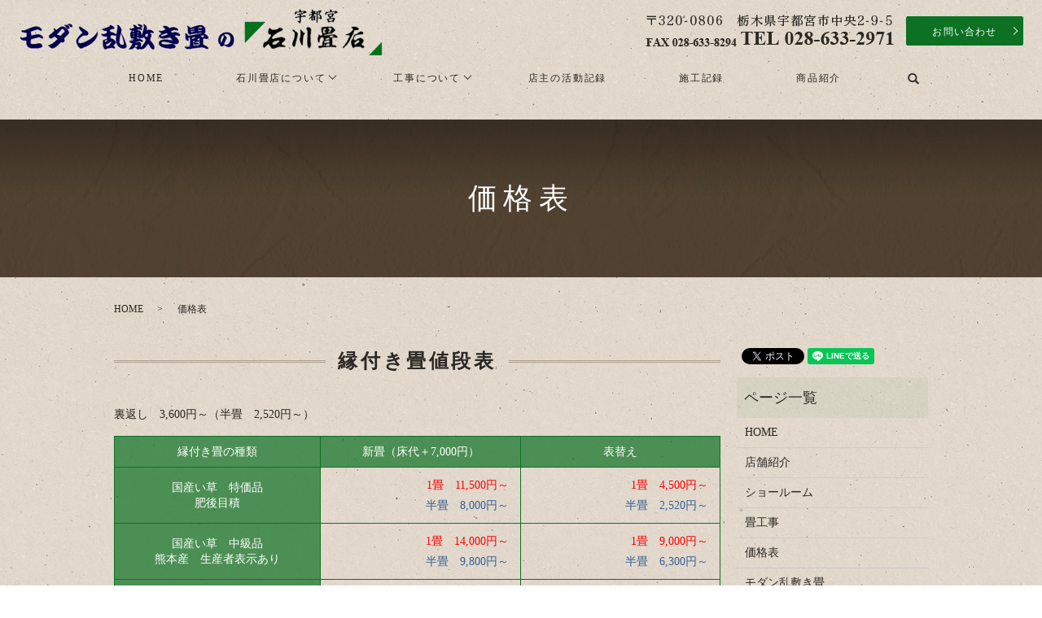

--- FILE ---
content_type: text/html; charset=UTF-8
request_url: https://www.ishikawa-tatamiten.com/price
body_size: 6582
content:

<!DOCTYPE HTML>
<html lang="ja">
<head prefix="og: http://ogp.me/ns# fb: http://ogp.me/ns/fb# article: http://ogp.me/ns/article#">
  <meta charset="utf-8">
  <meta http-equiv="X-UA-Compatible" content="IE=edge,chrome=1">
  <meta name="viewport" content="width=device-width, initial-scale=1">
  <title>価格表｜石川畳店 縁付き畳・縁無し畳</title>
  
<!-- All in One SEO Pack 2.7.3 by Michael Torbert of Semper Fi Web Designob_start_detected [-1,-1] -->
<meta name="description"  content="石川畳店の畳の値段のご紹介です。縁付き畳・縁無し畳で違いがあり、また、使用する素材によっても価格が違ってきます。お客様のニーズとご予算に合わせた内容をご提案しております。畳のことなら石川畳店まで、どうぞ気軽にお問い合わせくださいませ。" />

<meta name="keywords"  content="価格表,畳,乱敷き畳,洗える畳,畳工事,持ち込み畳,栃木県,宇都宮市,襖" />

<link rel="canonical" href="https://www.ishikawa-tatamiten.com/price" />
<meta property="og:title" content="価格表｜石川畳店 縁付き畳・縁無し畳" />
<meta property="og:type" content="article" />
<meta property="og:url" content="https://www.ishikawa-tatamiten.com/price" />
<meta property="og:image" content="https://www.ishikawa-tatamiten.com/wp-content/uploads/logo_ogp.jpg" />
<meta property="og:description" content="石川畳店の畳の値段のご紹介です。縁付き畳・縁無し畳で違いがあり、また、使用する素材によっても価格が違ってきます。お客様のニーズとご予算に合わせた内容をご提案しております。畳のことなら石川畳店まで、どうぞ気軽にお問い合わせくださいませ。" />
<meta property="article:published_time" content="2018-11-12T01:14:37Z" />
<meta property="article:modified_time" content="2019-02-14T06:50:37Z" />
<meta name="twitter:card" content="summary" />
<meta name="twitter:title" content="価格表｜石川畳店 縁付き畳・縁無し畳" />
<meta name="twitter:description" content="石川畳店の畳の値段のご紹介です。縁付き畳・縁無し畳で違いがあり、また、使用する素材によっても価格が違ってきます。お客様のニーズとご予算に合わせた内容をご提案しております。畳のことなら石川畳店まで、どうぞ気軽にお問い合わせくださいませ。" />
<meta name="twitter:image" content="https://www.ishikawa-tatamiten.com/wp-content/uploads/logo_ogp.jpg" />
<meta itemprop="image" content="https://www.ishikawa-tatamiten.com/wp-content/uploads/logo_ogp.jpg" />
<!-- /all in one seo pack -->
<link rel='dns-prefetch' href='//s.w.org' />
<link rel='stylesheet' id='biz-cal-style-css'  href='https://www.ishikawa-tatamiten.com/wp-content/plugins/biz-calendar/biz-cal.css?ver=2.2.0' type='text/css' media='all' />
<link rel='stylesheet' id='contact-form-7-css'  href='https://www.ishikawa-tatamiten.com/wp-content/plugins/contact-form-7/includes/css/styles.css?ver=5.0.3' type='text/css' media='all' />
<script type='text/javascript' src='https://www.ishikawa-tatamiten.com/wp-content/themes/ishikawa-tatamiten2018.com/assets/js/vendor/jquery.min.js?ver=4.9.26'></script>
<script type='text/javascript'>
/* <![CDATA[ */
var bizcalOptions = {"holiday_title":"\u5b9a\u4f11\u65e5","eventday_title":"\u30a4\u30d9\u30f3\u30c8\u958b\u50ac\u65e5","sun":"on","mon":"","tue":"","wed":"","thu":"","fri":"","sat":"on","holiday":"on","temp_holidays":"2013-01-02\n2013-01-03\n","temp_weekdays":"","eventdays":"","event_url":"","month_limit":"\u5236\u9650\u306a\u3057","nextmonthlimit":"12","prevmonthlimit":"12","plugindir":"https:\/\/www.ishikawa-tatamiten.com\/wp-content\/plugins\/biz-calendar\/","national_holiday":""};
/* ]]> */
</script>
<script type='text/javascript' src='https://www.ishikawa-tatamiten.com/wp-content/plugins/biz-calendar/calendar.js?ver=2.2.0'></script>
<link rel='shortlink' href='https://www.ishikawa-tatamiten.com/?p=656' />
<style>.gallery .gallery-item img { width: auto; height: auto; }</style>		<style type="text/css" id="wp-custom-css">
			#sec05 a:hover img {
	filter: none!important;
	opacity: 0.8;
}
.qa .question {
  cursor: pointer;
}

.qa .question:after {
  content: ''!important;
  display: block;
  width: 24px;
  height: 24px;
  position: absolute;
  right: 1em;
  left: auto;
  top: 50%;
  bottom: auto;
  margin-top: -12px;
  background: url(/wp-content/uploads/arrow_down.svg) center center no-repeat;
  background-size: 24px;
  transition: .5s;
  border: none;
}
.qa .answer {
  display: none;
}
@media ( max-width : 360px ) {
  header .title {
    width: 260px!important;
  }
}		</style>
	  <link href="https://fonts.googleapis.com/earlyaccess/notosansjapanese.css" rel="stylesheet" />
  <link href="https://www.ishikawa-tatamiten.com/wp-content/themes/ishikawa-tatamiten2018.com/assets/css/main.css?1769521629" rel="stylesheet" >
  <script src="https://www.ishikawa-tatamiten.com/wp-content/themes/ishikawa-tatamiten2018.com/assets/js/vendor/respond.min.js"></script>
  <script type="application/ld+json">
  {
    "@context": "http://schema.org",
    "@type": "BreadcrumbList",
    "itemListElement":
    [
      {
      "@type": "ListItem",
      "position": 1,
      "item":
      {
        "@id": "https://www.ishikawa-tatamiten.com/",
        "name": "石川畳店"
      }
    },
{
      "@type": "ListItem",
      "position": 2,
      "item":
      {
        "@id": "https://www.ishikawa-tatamiten.com/price/",
        "name": "価格表"
      }
    }    ]
  }
  </script>


  <script type="application/ld+json">
  {
    "@context": "http://schema.org/",
    "@type": "LocalBusiness",
    "name": "石川畳店",
    "address": "〒320-0806　栃木県宇都宮市中央2-9-5",
    "telephone": "028-633-2971",
    "faxNumber": "028-633-8294",
    "url": "https://www.ishikawa-tatamiten.com",
    "email": "info@ishikawa-tatamiten.com",
    "image": "https://www.ishikawa-tatamiten.com/wp-content/uploads/logo_ogp.jpg",
    "logo": "https://www.ishikawa-tatamiten.com/wp-content/uploads/logo_org.png"
  }
  </script>
</head>
<body class="scrollTop">

  <div id="fb-root"></div>
  <script>(function(d, s, id) {
    var js, fjs = d.getElementsByTagName(s)[0];
    if (d.getElementById(id)) return;
    js = d.createElement(s); js.id = id;
    js.src = 'https://connect.facebook.net/ja_JP/sdk.js#xfbml=1&version=v2.12';
    fjs.parentNode.insertBefore(js, fjs);
  }(document, 'script', 'facebook-jssdk'));</script>

  <header>
    <div class="primary_header">
      <div class="container">
        <div class="row">
                    <div class="title">
                          <a href="https://www.ishikawa-tatamiten.com/">
                <object type="image/svg+xml" data="/wp-content/uploads/logo.svg" alt="石川畳店"></object>
              </a>
                      </div>
          <nav class="global_nav"><ul><li><a href="https://www.ishikawa-tatamiten.com/">HOME</a></li>
<li class="has_under"><a href="/">石川畳店について</a>
<ul class="sub-menu">
	<li><a href="https://www.ishikawa-tatamiten.com/shop">店舗紹介</a></li>
	<li><a href="https://www.ishikawa-tatamiten.com/showroom">ショールーム</a></li>
	<li><a href="https://www.ishikawa-tatamiten.com/faq">よくある質問とメンテナンス</a></li>
	<li><a href="https://www.ishikawa-tatamiten.com/link">リンク</a></li>
</ul>
</li>
<li class="has_under"><a href="/">工事について</a>
<ul class="sub-menu">
	<li><a href="https://www.ishikawa-tatamiten.com/construction">畳工事</a></li>
	<li><a href="https://www.ishikawa-tatamiten.com/price">価格表</a></li>
	<li><a href="https://www.ishikawa-tatamiten.com/original">モダン乱敷き畳</a></li>
	<li><a href="https://www.ishikawa-tatamiten.com/option">畳工事オプション</a></li>
	<li><a href="https://www.ishikawa-tatamiten.com/bringing">持込畳について</a></li>
	<li><a href="https://www.ishikawa-tatamiten.com/manual">持ち込み畳工事マニュアル</a></li>
	<li><a href="https://www.ishikawa-tatamiten.com/slidingdoor">襖・障子工事</a></li>
	<li><a href="https://www.ishikawa-tatamiten.com/sickhouse">シックハウス対応畳</a></li>
</ul>
</li>
<li><a href="https://www.ishikawa-tatamiten.com/record">店主の活動記録</a></li>
<li><a href="https://www.ishikawa-tatamiten.com/case">施工記録</a></li>
<li><a href="https://www.ishikawa-tatamiten.com/category/item">商品紹介</a></li>

                <li class="gnav_search">
                  <a href="#">search</a>
  <div class="epress_search">
    <form method="get" action="https://www.ishikawa-tatamiten.com/">
      <input type="text" placeholder="" class="text" name="s" autocomplete="off" value="">
      <input type="submit" value="Search" class="submit">
    </form>
  </div>
  </li>
              </ul>
              <div class="menu_icon">
                <a href="#menu"><span>メニュー開閉</span></a>
              </div></nav>			  <div class="hdr_info_wrap">
              <div class="hdr_info"><figure><img src="/wp-content/uploads/hdr_img001.png" alt="〒320-0806 栃木県宇都宮市中央2-9-5 TEL 028-633-2971 / FAX 028-633-8294"></figure><p class="more"><a href="/contact" class="add_arrow">お問い合わせ</a></p></div>
            </div>
        </div>
      </div>
    </div>
  </header>

  <main>
              <h1 class="wow" style="">
      価格表            </h1>

    
    <div class="bread_wrap">
      <div class="container gutters">
        <div class="row bread">
              <ul class="col span_12">
              <li><a href="https://www.ishikawa-tatamiten.com">HOME</a></li>
                      <li>価格表</li>
                  </ul>
          </div>
      </div>
    </div>
    <section>
      <div class="container gutters">
        <div class="row">
                    <div class="col span_9 column_main">
                  <h2>縁付き畳値段表</h2>
<section>
<div class="row">
<div class="col span_12">
<p>裏返し　3,600円～（半畳　2,520円～）</p>
<table class="table-default tatami responsive-scroll">
<tbody>
<tr>
<th scope="col" style="width: 34%;">縁付き畳の種類</th>
<th scope="col" style="width: 33%;">新畳（床代＋7,000円）</th>
<th scope="col" style="width: 33%;">表替え</th>
</tr>
<tr>
<th scope="row">国産い草　特価品<br />肥後目積</th>
<td>
<p><span class="text-red">1畳　11,500円～</span><br /><span class="blue">半畳　8,000円～</span></p>
</td>
<td>
<p><span class="text-red">1畳　4,500円～</span><br /><span class="blue">半畳　2,520円～</span></p>
</td>
</tr>
<tr>
<th scope="row">国産い草　中級品<br />熊本産　生産者表示あり</th>
<td>
<p><span class="text-red">1畳　14,000円～</span><br /><span class="blue">半畳　9,800円～</span></p>
</td>
<td>
<p><span class="text-red">1畳　9,000円～</span><br /><span class="blue">半畳　6,300円～</span></p>
</td>
</tr>
<tr>
<th scope="row">国産い草　上級品<br />熊本産　生産者表示あり</th>
<td>
<p><span class="text-red">1畳　18,000円～</span><br /><span class="blue">半畳　12,600円～</span></p>
</td>
<td>
<p><span class="text-red">1畳　11,000円～</span><br /><span class="blue">半畳　6,300円～</span></p>
</td>
</tr>
<tr>
<th scope="row">国産い草　特上品<br />熊本産　生産者表示あり</th>
<td>
<p><span class="text-red">1畳　20,000円～</span><br /><span class="blue">半畳　14,000円～</span></p>
</td>
<td>
<p><span class="text-red">1畳　13,000円～</span><br /><span class="blue">半畳　9,100円～</span></p>
</td>
</tr>
<tr>
<th scope="row">国産い草　極上品<br />熊本産　生産者表示あり</th>
<td>
<p><span class="text-red">1畳　22,000円～</span><br /><span class="blue">半畳　15,400円～</span></p>
</td>
<td>
<p><span class="text-red">1畳　15,000円～</span><br /><span class="blue">半畳　10,500円～</span></p>
</td>
</tr>
<tr>
<th scope="row">い草　目積表<br />または、柄表　琉球表</th>
<td>
<p><span class="text-red">1畳　17,000円～</span><br /><span class="blue">半畳　11,900円～</span></p>
</td>
<td>
<p><span class="text-red">1畳　10,000円～</span><br /><span class="blue">半畳　7,000円～</span></p>
</td>
</tr>
<tr>
<th scope="row">ダイケン和紙表　銀白<br />積水美草　樹脂　引目</th>
<td>
<p><span class="text-red">1畳　18,000円～</span><br /><span class="blue">半畳　11,200円～</span></p>
</td>
<td>
<p><span class="text-red">1畳　11,000円～</span><br /><span class="blue">半畳　7,700円～</span></p>
</td>
</tr>
<tr>
<th scope="row">ダイケン和紙表　清流<br />積水美草　樹脂　目積表</th>
<td>
<p><span class="text-red">1畳　19,000円～</span><br /><span class="blue">半畳　12,000円～</span></p>
</td>
<td>
<p><span class="text-red">1畳　13,300円～</span><br /><span class="blue">半畳　8,400円～</span></p>
</td>
</tr>
</tbody>
</table>
<p>
※平成19年10月1日より宇都宮畳工組合では、古畳処分料が1畳に付き3,240円（税込）に改正されました。<br>
当店では皆様に喜んでいただきたく以下の金額で頑張ります。<br>
新畳入れ替え時に、古畳処分料1畳につき2,000円（税別）がかかります。<br>
畳工事を行わない古畳処分のみ、3,000円（税別）を、お預かりいたします。
</p>
</div>
</div>
</section>
<h2>縁無し畳値段表</h2>
<section>
<div class="row">
<div class="col span_12">
<p>裏返し　5,500円～（半畳　3,850円～）</p>
<table class="table-default tatami responsive-scroll">
<tbody>
<tr>
<th scope="col" style="width: 34%;">縁無し畳の種類</th>
<th scope="col" style="width: 33%;">新畳</th>
<th scope="col" style="width: 33%;">表替え</th>
</tr>
<tr>
<th scope="row">い草目積表<br />またはその他の柄表</th>
<td>
<p><span class="text-red">1畳　19,000円～</span><br /><span class="blue">半畳　11,200円～</span></p>
</td>
<td>
<p><span class="text-red">1畳　12,000円～</span><br /><span class="blue">半畳　8,400円～</span></p>
</td>
</tr>
<tr>
<th scope="row">ダイケン和紙表　銀白<br />積水美草　樹脂　引目</th>
<td>
<p><span class="text-red">1畳　20,000円～</span><br /><span class="blue">半畳　14,000円～</span></p>
</td>
<td>
<p><span class="text-red">1畳　13,000円～</span><br /><span class="blue">半畳　9,100円～</span></p>
</td>
</tr>
<tr>
<th scope="row">ダイケン和紙表　清流<br />積水美草　樹脂　目積表</th>
<td>
<p><span class="text-red">1畳　21,000円～</span><br /><span class="blue">半畳　14,700円～</span></p>
</td>
<td>
<p><span class="text-red">1畳　14,000円～</span><br /><span class="blue">半畳　9,800円～</span></p>
</td>
</tr>
</tbody>
</table>
<p>
※平成19年10月1日より宇都宮畳工組合では、古畳処分料が1畳に付き3,240円（税込）に改正されました。<br>
当店では皆様に喜んでいただきたく以下の金額で頑張ります。<br>
新畳入れ替え時に、古畳処分料1畳につき2,000円（税別）がかかります。<br>
畳工事を行わない古畳処分のみ、3,000円（税別）を、お預かりいたします。
</p>
</div>
</div>
</section>
<h2>襖工事値段表</h2>
<section class="price_table">
<div class="row">
<div class="col span_12">
<p>敷居スベリ交換　メーターあたり　300円</p>
<table class="table-default tatami responsive-scroll">
<tbody>
<tr>
<th scope="col" style="width: 25%;">襖の種類</th>
<th scope="col" style="width: 25%;">両面<br />（92×1850以内）</th>
<th scope="col" style="width: 25%;">片面<br />（92×1850以内）</th>
<th scope="col" style="width: 25%;">天袋・地袋<br />（92×450以内）</th>
</tr>
<tr>
<th scope="row">普及品（新鳥の子紙）</th>
<td>
<p><span class="text-red">6,500円</span></p>
</td>
<td>
<p><span class="text-red">3,700円</span></p>
</td>
<td>
<p><span class="text-red">2,300円</span></p>
</td>
</tr>
<tr>
<th scope="row">一般品（糸入り）</th>
<td>
<p><span class="text-red">8,500円</span></p>
</td>
<td>
<p><span class="text-red">5,000円</span></p>
</td>
<td>
<p><span class="text-red">3,200円</span></p>
</td>
</tr>
<tr>
<th scope="row">高級品（糸入り）</th>
<td>
<p><span class="text-red">11,500円</span></p>
</td>
<td>
<p><span class="text-red">6,500円</span></p>
</td>
<td>
<p><span class="text-red">3,900円</span></p>
</td>
</tr>
</tbody>
</table>
<p>&nbsp;</p>
</div>
</div>
</section>
<h2>障子工事値段表</h2>
<section class="price_table">
<div class="row">
<div class="col span_12">
<p>敷居スベリ交換　メーターあたり　300円</p>
<table class="table-default tatami responsive-scroll">
<tbody>
<tr>
<th scope="col" style="width: 20%;">障子の種類</th>
<th scope="col" style="width: 20%;">大<br />（92×1850以内）</th>
<th scope="col" style="width: 20%;">中<br />（92×1200以内）</th>
<th scope="col" style="width: 20%;">欄間<br />（92×450以内）</th>
<th scope="col" style="width: 20%;">猫間雪見障子<br />（92×1850以内）</th>
</tr>
<tr>
<th scope="row">普通紙</th>
<td>
<p><span class="text-red">2,500円</span></p>
</td>
<td>
<p><span class="text-red">2,300円</span></p>
</td>
<td>
<p><span class="text-red">1,800円</span></p>
</td>
<td>
<p><span class="text-red">3,000円</span></p>
</td>
</tr>
<tr>
<th scope="row">雲竜（柄入り）</th>
<td>
<p><span class="text-red">2,800円</span></p>
</td>
<td>
<p><span class="text-red">2,500円</span></p>
</td>
<td>
<p><span class="text-red">2,000円</span></p>
</td>
<td>
<p><span class="text-red">3,500円</span></p>
</td>
</tr>
<tr>
<th scope="row">強力紙</th>
<td>
<p><span class="text-red">4,200円</span></p>
</td>
<td>
<p><span class="text-red">3,600円</span></p>
</td>
<td>
<p><span class="text-red">2,400円</span></p>
</td>
<td>
<p><span class="text-red">4,500円</span></p>
</td>
</tr>
</tbody>
</table>
<p>&nbsp;</p>
</div>
</div>
</section>
<h2>アミ戸工事値段表</h2>
<section class="price_table">
<div class="row">
<div class="col span_12">
<p>ビート交換　メーターあたり　60円</p>
<table class="table-default tatami responsive-scroll">
<tbody>
<tr>
<th scope="col" style="width: 25%;">アミ戸の種類</th>
<th scope="col" style="width: 25%;">大<br />掃き出し窓<br />（92×1850以内）</th>
<th scope="col" style="width: 25%;">中<br />腰窓<br />（92×1200以内）</th>
<th scope="col" style="width: 25%;">小<br />トイレ・高窓<br />（92×450以内）</th>
</tr>
<tr>
<th scope="row">18メッシュ</th>
<td>
<p><span class="text-red">3,000円</span></p>
</td>
<td>
<p><span class="text-red">2,500円</span></p>
</td>
<td>
<p><span class="text-red">1,500円</span></p>
</td>
</tr>
<tr>
<th scope="row">24メッシュ</th>
<td>
<p><span class="text-red">3,500円</span></p>
</td>
<td>
<p><span class="text-red">2,800円</span></p>
</td>
<td>
<p><span class="text-red">1,700円</span></p>
</td>
</tr>
</tbody>
</table>
<p>&nbsp;</p>
</div>
</div>
</section>              </div>
          <div class="col span_3 column_sub">
            <div>
<style>
.share_button {
  letter-spacing: -.40em;
  padding-top: 30px;
  margin-bottom: 7%;
}
.share_button > * {
  letter-spacing: normal;
  vertical-align: bottom;
  margin:0 2px;
}
.column_sub .share_button {
  margin-top: 0;
  padding-top: 0;
}
</style>
  <div class="container share_button">
    <!-- Facebook -->
    <div class="fb-share-button" data-href="https://www.ishikawa-tatamiten.com/price" data-layout="button" data-size="small" data-mobile-iframe="false"><a class="fb-xfbml-parse-ignore" target="_blank" href="https://www.facebook.com/sharer/sharer.php?u=http%3A%2F%2Fwww.%2F&amp;src=sdkpreparse">シェア</a></div>
    <!-- Twitter -->
    <a href="https://twitter.com/share" class="twitter-share-button" data-lang="ja">ツイート</a>
    <script>!function(d,s,id){var js,fjs=d.getElementsByTagName(s)[0],p=/^http:/.test(d.location)?'http':'https';if(!d.getElementById(id)){js=d.createElement(s);js.id=id;js.src=p+'://platform.twitter.com/widgets.js';fjs.parentNode.insertBefore(js,fjs);}}(document,'script','twitter-wjs');</script>
    <!-- LINE -->
    <div class="line-it-button" data-lang="ja" data-type="share-a" data-url="https://www.ishikawa-tatamiten.com/price" style="display: none;"></div>
    <script src="https://d.line-scdn.net/r/web/social-plugin/js/thirdparty/loader.min.js" async="async" defer="defer"></script>
  </div>
</div>
<div class="sidebar">
  <div class="widget_wrap"><p class="widget_header">ページ一覧</p>		<ul>
			<li class="page_item page-item-9"><a href="https://www.ishikawa-tatamiten.com/">HOME</a></li>
<li class="page_item page-item-106"><a href="https://www.ishikawa-tatamiten.com/shop">店舗紹介</a></li>
<li class="page_item page-item-108"><a href="https://www.ishikawa-tatamiten.com/showroom">ショールーム</a></li>
<li class="page_item page-item-97"><a href="https://www.ishikawa-tatamiten.com/construction">畳工事</a></li>
<li class="page_item page-item-656 current_page_item"><a href="https://www.ishikawa-tatamiten.com/price">価格表</a></li>
<li class="page_item page-item-104"><a href="https://www.ishikawa-tatamiten.com/original">モダン乱敷き畳</a></li>
<li class="page_item page-item-102"><a href="https://www.ishikawa-tatamiten.com/option">畳工事オプション</a></li>
<li class="page_item page-item-95"><a href="https://www.ishikawa-tatamiten.com/bringing">持込畳について</a></li>
<li class="page_item page-item-100"><a href="https://www.ishikawa-tatamiten.com/manual">持ち込み畳工事マニュアル</a></li>
<li class="page_item page-item-184"><a href="https://www.ishikawa-tatamiten.com/sickhouse">シックハウス対応畳</a></li>
<li class="page_item page-item-196"><a href="https://www.ishikawa-tatamiten.com/slidingdoor">襖・障子工事</a></li>
<li class="page_item page-item-205"><a href="https://www.ishikawa-tatamiten.com/faq">よくある質問とメンテナンス</a></li>
<li class="page_item page-item-227"><a href="https://www.ishikawa-tatamiten.com/record">店主の活動記録</a></li>
<li class="page_item page-item-314"><a href="https://www.ishikawa-tatamiten.com/case">施工記録</a></li>
<li class="page_item page-item-377"><a href="https://www.ishikawa-tatamiten.com/link">リンク</a></li>
<li class="page_item page-item-7"><a href="https://www.ishikawa-tatamiten.com/contact">お問い合わせ</a></li>
<li class="page_item page-item-10"><a href="https://www.ishikawa-tatamiten.com/policy">プライバシーポリシー</a></li>
<li class="page_item page-item-11"><a href="https://www.ishikawa-tatamiten.com/sitemap">サイトマップ</a></li>
		</ul>
		</div><div class="widget_wrap"><p class="widget_header">カテゴリー</p>		<ul>
	<li class="cat-item cat-item-2"><a href="https://www.ishikawa-tatamiten.com/category/news" >お知らせ</a>
</li>
	<li class="cat-item cat-item-9"><a href="https://www.ishikawa-tatamiten.com/category/item" title="石川畳店が取り扱う商品のご紹介ページです。ミニ畳やバック、キーオルダーなど、オリジナルの商品を多数制作して販売しています。ご要望にも応じておりますので、「このような商品が欲しい！」などございましたら、お気軽にお申し付けくださいませ。">商品紹介</a>
</li>
		</ul>
</div>		<div class="widget_wrap">		<p class="widget_header">最近の投稿</p>		<ul>
											<li>
					<a href="https://www.ishikawa-tatamiten.com/news/706">栃木県と宇都宮市のゆるキャラを使った畳縁で「畳縁小物」を作りました。</a>
									</li>
											<li>
					<a href="https://www.ishikawa-tatamiten.com/news/703">新型コロナウイルスの対策について</a>
									</li>
											<li>
					<a href="https://www.ishikawa-tatamiten.com/news/699">12/1より道の駅きつれがわにて当店の畳小物の販売が始まります。</a>
									</li>
											<li>
					<a href="https://www.ishikawa-tatamiten.com/news/696">Facebookに投稿しています。</a>
									</li>
											<li>
					<a href="https://www.ishikawa-tatamiten.com/news/6">ホームページをリニューアルしました。</a>
									</li>
					</ul>
		</div>1</div>
          </div>
                  </div>
      </div>
    </section>

  </main>
<footer>    <div class="footer_nav_wrap">
      <div class="container">
        <div class="row">
        <nav class="col span_12 pc-only"><ul><li><a href="https://www.ishikawa-tatamiten.com/">HOME</a></li>
<li><a href="https://www.ishikawa-tatamiten.com/shop">店舗紹介</a></li>
<li><a href="https://www.ishikawa-tatamiten.com/showroom">ショールーム</a></li>
<li><a href="https://www.ishikawa-tatamiten.com/faq">よくある質問とメンテナンス</a></li>
<li><a href="https://www.ishikawa-tatamiten.com/link">リンク</a></li>
<li><a href="https://www.ishikawa-tatamiten.com/construction">畳工事</a></li>
<li><a href="https://www.ishikawa-tatamiten.com/price">価格表</a></li>
<li><a href="https://www.ishikawa-tatamiten.com/original">モダン乱敷き畳</a></li>
<li><a href="https://www.ishikawa-tatamiten.com/option">畳工事オプション</a></li>
<li><a href="https://www.ishikawa-tatamiten.com/bringing">持込畳について</a></li>
<li><a href="https://www.ishikawa-tatamiten.com/manual">持ち込み畳工事マニュアル</a></li>
<li><a href="https://www.ishikawa-tatamiten.com/slidingdoor">襖・障子工事</a></li>
<li><a href="https://www.ishikawa-tatamiten.com/record">店主の活動記録</a></li>
<li><a href="https://www.ishikawa-tatamiten.com/case">施工記録</a></li>
<li><a href="https://www.ishikawa-tatamiten.com/sickhouse">シックハウス対応畳</a></li>
<li><a href="https://www.ishikawa-tatamiten.com/category/item">商品紹介</a></li>
<li><a href="https://www.ishikawa-tatamiten.com/contact">お問い合わせ</a></li>
<li><a href="https://www.ishikawa-tatamiten.com/policy">プライバシーポリシー</a></li>
<li><a href="https://www.ishikawa-tatamiten.com/sitemap">サイトマップ</a></li>
</ul></nav>        </div>
      </div>
    </div>
    <div class="footer_copyright_wrap">
      <div class="container">
        <div class="row">
          <div class="col span_12">
            <p>Copyright &copy; 石川畳店 All Rights Reserved.<br>
              【掲載の記事・写真・イラストなどの無断複写・転載を禁じます】</p>
          </div>
        </div>
      </div>
    </div>
    <p class="pagetop"><a href="#top"></a></p>
  </footer>

  <script src="https://www.ishikawa-tatamiten.com/wp-content/themes/ishikawa-tatamiten2018.com/assets/js/vendor/bundle.js"></script>
  <script src="https://www.ishikawa-tatamiten.com/wp-content/themes/ishikawa-tatamiten2018.com/assets/js/main.js?"></script>

  <script type='text/javascript'>
/* <![CDATA[ */
var wpcf7 = {"apiSettings":{"root":"https:\/\/www.ishikawa-tatamiten.com\/wp-json\/contact-form-7\/v1","namespace":"contact-form-7\/v1"},"recaptcha":{"messages":{"empty":"\u3042\u306a\u305f\u304c\u30ed\u30dc\u30c3\u30c8\u3067\u306f\u306a\u3044\u3053\u3068\u3092\u8a3c\u660e\u3057\u3066\u304f\u3060\u3055\u3044\u3002"}}};
/* ]]> */
</script>
<script type='text/javascript' src='https://www.ishikawa-tatamiten.com/wp-content/plugins/contact-form-7/includes/js/scripts.js?ver=5.0.3'></script>
</body>
</html>


--- FILE ---
content_type: image/svg+xml
request_url: https://www.ishikawa-tatamiten.com/wp-content/uploads/logo.svg
body_size: 573454
content:
<?xml version="1.0" encoding="utf-8"?>
<!-- Generator: Adobe Illustrator 19.0.0, SVG Export Plug-In . SVG Version: 6.00 Build 0)  -->
<svg version="1.1" id="レイヤー_1" xmlns="http://www.w3.org/2000/svg" xmlns:xlink="http://www.w3.org/1999/xlink" x="0px"
	 y="0px" viewBox="0 0 589.8 79" style="enable-background:new 0 0 589.8 79;" xml:space="preserve">
<image style="overflow:visible;" width="1792" height="240" xlink:href="[data-uri]
AAB6JgAAgIQAAPoAAACA6AAAdTAAAOpgAAA6mAAAF3CculE8AAAABmJLR0QAAAAAAAD5Q7t/AAAA
CXBIWXMAAAsSAAALEgHS3X78AACAAElEQVR42uz96ZPbSJrmi76+YAfBnYxda2ZWVlX3TE/P6TE7
x67dP/6a3XtmzvRSVVmdq5Sh2IM7iX1x9/uBcAhBMaQIKZRSZvrPjEEGicXhcDgAf/C8LxJC2LAG
w2sEKBQKhUKhUCgUCoVCoVAoFArF7wQhBAjxelgUIVR9zzmvfkcIAcYYMMbVNHIWuSgA4OVLAAAB
AL18IQBgAJCVr6I2Ly6KAnPOsRACYYwRIQQwxqJeRs45MMaqMgFAVRaMMRBCNsv1i1Zjbfvl56rs
9Xqtb3f5QkIIVG6bkNso56GUQlkfb92++j582+f6/twsm/y/3iZk/dbfN8tRX+7mvPXpN9vZ5rKE
EMAYg6IoZBlROY1ACHEhBBdCCIQQEEIQIUSO7b9R90IIBAAYIYTLzwgAUNl+RH177rSDyzZY3zfy
eFAoFJ+U+kHMAW6KfgqFQqFQKBQKhUKhUCgUCoVCoVAoFAqF4lcOhdcioHIAKhQKhUKhUCgUCoVC
oVAoFIrfLXUXVN0Ztunous1ZVpu/QAjlAACcc6coij7nvAcABqXUJ4RcA8A1QojV188Y04QQGCGE
a24xtLku6bradJjVyyr//5huwPq2AwBHCAlYOxzZ5ra9ZRkaAGAhBK45LVHdGbe5bW/brvq079r2
zd+3TX+f+ts27UYd3Wm6utNUfq69BOe8MAyDAQAURaFD6aC8re6FEBgAKEKIbtbz2+rqlrZ9Y59s
c0IqFIpPwhsHIv3UJVIoFAqFQqFQKBQKhUKhUCgUik/NbeLPpgi4LYyjnLz8ncPr0J6QZVkjjuOn
SZJ8JYRwDcO4chznG8Mw5vXpJDKUogz7KGorqof83BRn5P+c8+r/XyAsIyrrRQAAIoRURb3vgqQg
JUNTAsAb4Uxl+Mm7hK2s14n8f/P3d5WnVq47zXPXZd+2rk1q+68KAQoAomxjEMcxybLMRAjZmqZh
QkhW1v2m+CpXgDbrWQp420TAt4mXKuSnQvH5Q0G5/RQKhUKhUCgUCoVCoVAoFAqF4r0oRZJ6zjVA
CBHGGMrz3PJ9/2g+n/9ptVr9U1EULcMwXjWbzczzvFkQBKelkIIRQgZjjBFCBMaYQZkTTwo2m26/
TQFMimO1MtzJBfdhmy7q+iTinGsAYAghIE3TN/LM1XMnluUS9ZdcXileIjn9tpx6d6G2jqrM5fcC
3j4uLp1xVb482OKuecs67zzNNlepnKYu+snvOecaY0xfrVZaEAROmqYeY8zBGGNd1xPbtpdZlgWU
0hTWYmE9N6XMIYhq9YmkqLpZrm1lkvV3S/5LhULxeSAAbjoAxS2fFQqFQqFQKBQKhUKhUCgUCoXi
N82m4LEZ5lAKURsCVjU7APBShMNCCDfP804YhjvT6fS/Xl5e/tNoNPpzFEWerutus9mMO51O7rru
0DAMMAwD2badNBqNMaV0CgDxerWIAoBWc2wBxlhIZ9w2V5sUAeX/H7PKYC0oCSEEEUJonHM7y7JG
kiROGIZmHMdalmWEcw6EENB1HUzTBF3XwTAMYRhGoOv6nBCyAIAQAGTh8Wa917dr2767jQ2hkcPa
HVeUwtrblknK+ieEEMw5F/V1bQvZuVnnt7kO7+K0A6hcdrLcAACEc95I07Tn+/5gsVj0lsulHYah
WRQFUEpTx3FWnucFjUYjcxyH2badGYYREELmALBCCCVl28FQMwhtc7jeJgDe0hYUCsVnhgoBqlAo
FAqFQqFQKBQKhUKhUCh+19QdZpt59uoiVD0fm5ymnF8IIQrOORRFYRZF0UmS5A/z+fxPV1dX/3x8
fPyHV69eHc7ncxMAtEajITqdTrPVas08z4N2u80Hg8EZQugbXdcjTdPCcrF5mbcNGGMI1kILwhi/
GX90I1/eL5GXDSHESocfAQAjz/NOFEV7s9lsdzQa9SeTibdcLq0sywBjDLZtg+d50Gw2odVqsXa7
feZ53g+O4/yAMQ4wxqwUOlE996HcB3Wn2jahatMhuE2khXWOvHcKVuW2YViLkXUn3RvtRn7ezIt3
VwfmW8LKQllmGSqWMsY6cRz/YT6f//ni4uLR+fm5NhqNiO/7QgiRua4b93q9ZDgc5js7O2w4HC7a
7fap67o/YowzAAgRQgJjjEvhFq9X/abgt00UVPn+FIpfD0oAVCgUCoVCoVAoFAqFQqFQKBQKWOfP
q+eYq+XREzUnmdSC6kpIlXeNc46KomglSfLE9/1/mk6n/+X8/Hzn5cuX7sXFBU3TdGAYhtFutw/a
7XbS6/Vgb2+viOP4PzVNKyzLmgkhfIRQCuuVcXgdkrIKOXpbzsJaDsG6WFOf+KEUHJmLTobvJJxz
J0mSwXK5fHp+fv781atXexcXF23f9zEAgOM40Ol0YDAYwP7+frG/v/8NQijVNO3CsixOCMkppSJJ
ErwhZiIAAELITUXvRnpEUQ/Hus0hiWA9Hk433Xu3ib8bdSvqdVcPt7opjG0TIG8Tz+q5CjfzFpbz
VG2rdEI28jw/8n3/v4xGoz+8fPmS/vzzz3g0GkGSJNy27WI4HLKjoyP+7NmzIkmSq6Io/g4AueM4
M0LIAmOcAwATQggu45uWouhtYt82x+kW0Ma7QqH4hCgBUKFQKBQKhUKhUCgUCoVCoVD87tlwP60V
vlJ8QQgVsBZhBKwdYVJIwnI+SikHAAiCAABA55y7eZ534jhurVYrczwe47OzM1itViZCyPQ8b9hq
taDf74Pv+xwAqOM4M9d1J5qmJYyxCQD4GOPkAbZNOtlI+Y7hgUSamtjFAYAjhHhRFIbv+92rq6un
L1++3B+PxyjPc7BtGzqdDuzt7UEYhkwIEVqW9XfXdbFt29V2mqZ5Y5uFEFSG4yzLDvA6/KiQ6y1f
bNMhWW6/DgAmADh5njeyLLPTNNWSJIGiKAAhBJRSMAwDTNNMNU3zMcZLjHEIAHkpQpLyVYVb3RY6
9rZ6qguWG9OjumNwixtPbIi5lDFmxXHcnE6n9unpqXV8fKytViswTRMGgwEsFgtIkoQzxgac8wJj
fAkAr2zbnlJKfYRQIYTIMcZyv31QGM/SsUlgfWzU99ON7VUoFL8cSgBUKBQKhUKhUCgUCoVCoVAo
FL973uJ24nAzZxwrhb8bYRMZY4gQIgghQCnNdV0PdF1flLnXaJZljTAMjdlsBkVRgO/7sFgsYLVa
QVEU2DCMw1ar9edWq+Wbpgme5/1kGMYxAPgPsG0cyhyF8iu46dZ6H4EGQRkeE9YCVUIIWRiGcW2a
5phSGhZFgX3fR6PRCMIwBEopTCYT8H0fGGPEsiy30+novV7vresvxSq5voqaG5IDAMMYs9u2XwhB
AaAVRdF+EARHq9Vqd7FYuMvlEtI0BUKIdCiKVqs1dxznRNf1nwgh5xjjlBAi0Boi173p2LsLst3A
a1EPQS3EaD2kaM0ZiDHGAiEkCCGhaZpXlmUd67reAoC9OI5t2ZYAAJIkgTzPgXOOAWAIAHuU0n1C
yC7GeOY4DhdCBLAWt/m9NuD2fSQAYOt+UigUnwYlACoUCoVCoVAoFAqFQqFQKBSK3zVSyKmFz6yH
/CQAYAghOKz1G1wKK0jU1B+MMeKcI845xxivOOenjuN812g0NMdxMsuyDjRNMwDW4SODIIA0TaEo
CtB1HVqtVnM4HD4bDodps9kEwzCwruuxECKT4UAZYxghROpurXrYUkLI1s3beEn3n4D3F/8A1pVB
oBSyEEIRpXTsOE7heZ7red6h4zhf6Lq+xzmHMAyhKAoIwxAYY2BZFgyHQ75YLFAcx1qe50TTNBnq
UrrJ5GcshMClSCbK76VAhoQQBCGEOedUioGl6CfDflpJknR83z9aLpd/mM/nf5pMJl9cX1+3x+Mx
xHEMlFLodDqwu7srdnd3LzudzjeO44BpmrlhGFzX9YRSKtvE6ziwd8yJJ8vLOZftBpXt5kaYWYQQ
MMaqfVtzHgoAEJTSqW3b3zebTdJut9N2u/1n13UNwzD6cl2r1aoKY0opJYZheK7r7riue2hZ1sI0
zYJSKgAgFULk8NrZeldXKGKMVcdM6biUbavevhQKxSdECYAKhUKhUCgUCoVCoVAoFAqF4nePFHQw
xhxjzBBCMuSnwTlvM8bsUvBKCSE+xtgnhOSbyxFChISQK03TUJqmvNfrpYPBAPr9vtvpdFqr1Yos
FgvgnEOe5xCGIfi+D77v4yAI+nEcP8/zPAGAUAixAgDI8zxijNEwDG3OOS3XA0IIKIoC8jyHoiiA
MVaJgZRS0DQNDMNghmFkhmEklNIEAFIAyGHtbAS4GRr0PsINqglyDCGUAEAihFg2m02n1+s96/V6
43a7ndq2bWCMIcsyYIyB7/sQBIFIkqQoikIvcybu+b6fp2mqXV1duZxzQggBXdcLXddDwzB8SmmI
EMrL7UdlWFAKABoAmEIIkzFmMsZwGIZ8uVziNE1pFEX2arXqLhaLx/P5/E+z2ewfJ5PJV1dXV53R
aARRFAEhBDqdDozHYzGfzy92dnaMfr8vWq2W1mg0bNd1rxBCUdk2uBTmtuX+e0elibLueenok/9X
9U4IAc55FYZWhpcFgFwIEdm2vez1evO9vb3g8PAQn56e9iaTSTeKIhzHMXDOwfd9mEwm4HkeDAYD
c7FYdJMk2eecTxFCQdkGYlgLqBbn3Oaca6VICYyxqj3JUKeMMcjzHLIsgzzPASEEuq6D4zhg23Zh
GEZICPEBIIJ1yFxSe8nKEdtck3cVUhUKxd1RAqBCoVAoFAqFQqFQKBQKhUKh+N1Ty2UnEEKZDI2Y
53krSZLHaZoecs5NSunEsqwfTdNc3rIcAQC+ECJtNBq83W7r3W53p9frPel0Omw2m5EkSSCOYxBC
QJZllaDCGLOEEB0A2OOcP8nzPCrFMR7HsRWGoZfnuVYURSUA5nkOSZJAEATg+z5EUQSMMdB1HZrN
JnS73bTf7897vd7I87xrXdcnALCsCWlS+JP5DGVIyjtXHdzMacd83597nrfsdDpxp9MpGo2Goet6
JViW7jGGENIQQu2iKJ4sFgt9tVrR6+trz/f9NgDgRqMBnU4n6na7r1qt1o+O4/j1ehZCFLAWaD3O
+aAoimGapoMoilzf92G1WqHFYkHm87k5mUya8/l8d7lcPlmtVk9Xq9VgPp/DbDar9kWj0YCrqysY
jUaHR0dH7PHjx3R/f78DAE1N076hlB5jjJewFuxQ6cZ8ow3dFha0FjJUis1SaL5POxUAEHDOfxgO
h/bBwcHzR48e+ZPJpPB9X5eCZlEUEAQBBEEAURRZWZZ1iqLYFUJMAGABAIxznjPG3CzLhlmWDYqi
sPM8r0S+NE1vtM80TSEMQwjDEPI8B4yxFBhhMBiE3W73led5P2GMg3K7mBBCg9LNKeumHua0Xm+b
nxUKxYehBECFQqFQKBQKhUKhUCgUCoVCoYDXAo0U/7Iso77vD+fz+T8EQfAPnPOGZVnH7Xa7wBiP
YS2k3LasLIoinxCyNE0zcBwnc11X2LYNhmFAlmVQFEU1femwEmmaalEUNVer1WEYhjiO4ydBEOir
1aq5Wq1acRzTPM+RDBOZZRlEUQSTyQRGoxEsFgtIkgRM04TBYABHR0fRkydPzh8/fvzT7u7ui3a7
TU3TFKW7MH+9+kqUEbV6uHPVbfyv6bpOXddFzWYTPM8D0zSBUgpCCCCEACEEMMZOURR7vu8nq9Xq
6OTkxHnx4sVgNBr1McZoMBjA48ePl48fP/53hFBGKZ3X6zxJErcoinae53t5nj9J0/QL3/efrlar
wWQyQdfX1+j6+hpfX1/T8XhszufzRhRFnTiOu1mWQZIkEIZhJXDpug7j8RgWiwWOomgHY0xN0/Qa
jQZrNBpzzvm1EGJeils3cvfV21B9n5bfyTpFnHNaFAVhjCGMMc+yLNc0LQOAvB7atQxfWl/uDVUR
Yywmk0nW6XTy4XDIdnZ2xPX1NaxWK4iiCAAAiqKQDlEjSZJmFEU7QRDMDMPwCSF6mqYoy7JhHMfP
4zh+lKZpM01TSNMU4jiGKIogiqLqcxiGsFwuYblcQpZloGka9Ho9ePToETx9+nSe5/m/I4SyZrO5
AIB5WdQ3cgxKEVDWD8ZYCX8KxUdACYAKhUKhUCgUCoVCoVAoFAqF4vdOFYYRIcSEECTLMiMIgt54
PP7y4uLiH+fz+X9njHnNZrOT5/kSYzxNkuQMYO2iE0IYZahEgRDKGGMwm806y+XSC8PQTNOU1AU/
CUIIOOeQpqlYLpfF9fW10DTNms1mO0IINwxDtFqtvOVy2V0ul604jkme55xzzgFAyDCi4/EYLi8v
K0ebYRiws7MDk8kk9H3/JE1TN8syM89zo91uG5ZljcpwjSkAiDJ0KC+3B71DkJFiFK//L4SgAGD5
vj8ghLQNw7Bs28a2bYNlWWAYBnDOAWMMnHMUx7Ezm832CCF6GIbixx9/bH377bc7FxcXfUII7O/v
QxRFC4QQ1jRtRSmNl8vlKQCIOI61i4uLTpIk3SRJDtM0/TKO4z8ul8uv5vP53tXVFb64uECXl5dw
fX2NptMpCoKAZFlGiqIgAOscezKEapZlgDGGIAikG1A7ODhoJEnSYYw1hRAyBKyove4iXHHphkMI
EcaYHkVRM4oij3Ou6bqeW5aVWpaV5XleyOXJUK4AgDjnkGUZEkJwjHEshBCcc3M2m+0ihFq6rhuW
ZSHLsqDMU1gtI8syCMOQTqdT9/z8vIcQOphOpxlCqJWmqZ6m6UEURV+HYfg0juNOkiSofIkoikQc
xzyKIhGGIQRBAPP5HObzOWRZBrquQ7/fh8ViAVmWTcucgAuEkJ9lmSCEZEKIvGxXsqLeqDApBioR
UKF4WJQAqFAoFAqFQqFQKBQKhUKhUCh+r0jFgUMtLx7n3I2iaH8ymXzx6tWr//HixYs/jUajp4wx
t9/v4yzLFkIIHkXRVZnLDxdFYZR507gQIi+Kgvu+71xdXe2/fPny4OzszB2NRsj3fUjTtHL/cc4h
SRKYzWbi1atXIs9zcnZ2ZluWRTjnnTiOzTAMW2EY6jL0ogwBCgCQ5znEcQyLxQJmsxn4vg9JkgCl
VIZwdJMkoWWYUDMMw/bh4WG/1+udWpZ1RSkdIYSWQoiMEMLROrYmhnVuuNcV9VqcqQtgMnwlEUK4
ANAqiqKfZdkXeZ4fcM6bCCFMCAFKKVBKQYaYXK1W6OLiwsYYDy4uLhq+79Off/7Ze/HiRe/q6gpJ
MQ5j7FqWFViWFZWfr/I8Z/P5HM1mM8/3/VYYhjtxHD+O4/hpEASPl8ulOZlM4Pr6GiaTCSyXSwiC
oHJd1utP5rwDgCrvXelSDHRdv7Ys69Q0zQtN0xYY47xsM/hGI9oQrqR7r/yeI4TS8qdisVi0p9Pp
3mQyeRbHcUfTtNzzvLzZbOaWZWW6rnNN0wQhRGCMBeccFUVBiqLARVEgIURWipZ0Pp8fjEajJ4vF
wgvDEG26SmUY0Ovra2oYhh3Hce/09LSwbdsAgCDLMj3P850kSZ5GUbQbxzFIB6DM9yfFUekAXCwW
lQOQUgrL5VLWpyuEWAohVnmek26323Bd99w0zRGlNK3VFZXHXS3s7hsH5rYwoUogVCjuhxIAFQqF
QqFQKBQKhUKhUCgUCsXvGen+YwghLoTQkyTpz+fzP52env6PH3744X98++23jy8vLztCCLKzs7Ob
5/l/zbKs43neijEGSZLgNE0JYwyKohCc8yLLMu77vj4ej71Xr17t/Pzzz52LiwuyWq0gy7Jq5ZRS
4JzDYrFAjDEyGo2QYRhE0zQb1u4voxSAgDEGnHMonYbAGKsEmzRNIUmSymHHGIPVagWcc4jjuB0E
waPlcukGQbCbZdlhURQ/d7vdHx3H+Y5SmiOEUkJIAQAYIYQ3xb/SoVWJf2UZMOeccs5tIUSLMbYf
x/HjxWLx9Xw+f7JYLNpBENAsyyohRwqe0+kUYYzN6XRKDMNgURTR8XhsjkYjtFgsqnU7jgOdTmev
3W7/k6ZpO6ZpLn3f55eXl3BxcWFOJhN7uVx6URR1sizrpWlqlq43CIIA4jiuciJSSiHLMpBC1ya6
rkO73YbBYJDu7OxcDIfDb7rd7rfNZvNvpmm+IoRECCECpYB1m1NyIxdgFQKzKApyfn7eOTs7++L4
+PhfFovFEaWUt1ot1u/3WavVSl3XLUzTZJqmsXI/4jzPaZqmNMsywhjjaZqKJEnwfD5vnp2d7Z6e
nnZHoxEOggBkaFi5/iiK4Pr6mmRZZo1GI+w4jqZpWhsAMs45ZYx5eZ73ZK4/2c7q+71s4xBFUZVX
UE5TFAVgjOW+PWCMsSRJ2kdHR43hcPjv7XY7JoTEtRCmVIp5m+LeFiH1jXyKSgRUKO6OEgAVCoVC
oVAoFAqFQqFQKBQKxe+VG+pC6Xyz4zjeHY1Gfzw+Pv4/fvjhh3/87rvvrKurKwIAsFqtGkVRPAvD
cN91XVYUBYqiCCVJghljqBTpRJZlIggCNJ/P6dXVlX51dWUsFgvI8xwQQkAIAcuywDRNMAwDEELI
932yXC4J55wSQpCmaaBpGlBKGaWUE0IQQghjjHGe55CmKYRhCEmSAGMMEEKg6zpomla5t0pXIF6t
Vt3lctmI43hPCLGPEBoCgIEQWtm2PdI0bQprEVSUoTxvU1qEEAIVRUHTNNXiOHbjOO5nWbabpumT
MAyfz+fz55eXl49OTk6aV1dXeLlcQpqmlaAjHYB5nuuj0UhDCEGe5yhJEpSmaSVwxnEMy+USFouF
tlwu+6vVyk2ShM1mM3p6eqq/fPlSOzs7I9PplAZBoBVFoWOMgVIqcwyC4zhgGAZQSoExBmEYwmw2
g/l8DnmeVxtlmib0ej04ODgQX3zxxeL58+c/P3r06F+Hw+H/9jzvhWEYM4wxg7X7D2+KUxvClIB1
OFmAtZOSCiGo7/vdyWTy5OTk5Ovvvvvun66vr79ECIl2uy0Gg4HodrtZs9nMbdvOdV1nsA7xSkoB
UE/TVGeM4SzLUBRFaLFY0Ovra+P8/Ny4vr6GMAxBCAGmaVZCMEII4jhGnHN9tVrpmqbZGONuGZYT
A4BW5iasCo8xFoQQKN2gkOc5JEkCSZJAnuc3tjuOYxiPx1A6YVtFURhpmvY455xSOjNN89QwjDGl
lNXqBW2ps81GdmM9KkSoQnF/lACoUCgUCoVCoVAoFAqFQqFQKH6PVHncSigAGIyxru/7+9fX14+P
j48fv3jxwnv16hVMp1PAGEOe54gxZq9WK9swDCiKAqIoAulyk6+iKCqBzvd9yLIMCCGgaRpgjIEQ
Ao1GA1zXrQSbNE1RHMeQ5zkihIBpmuC6buy67si27alhGAlCyM6yrBeGYW+xWJhyXVI0A3gd1lK6
3EpHHAnD0OKcW5qmNXVdtzVNWxqG8ZNhGKau64IQIgCA1cUg6dyqiy+cc5qmqTOfz9vj8Xh3PB4/
Xi6Xj4IgOPR9/9Fqtdobj8f96+tr++rqCo3HYwjDEBhjgDEGjLF0p6GiKJAMvSmFUV3XocwnB0KI
TAgRIIR8hFCGEDI45400TdvL5RJGoxFcXV3BarUCxhhYlgWtVgva7Ta0Wi3odDrgeR5omgZpmsJo
NALOOchwqnLbPM8TOzs7xdOnT5Mvv/xy8vz587P9/f2f2u32j67rnsntFkKY9f28LYxlKRTK9oU5
5800TQeLxeLx9fX1P52env7xxYsXT8/PzzuMMXBdFzqdDnQ6HWg0GmBZFieEMCGEyLKMlCJgFd6T
MVaF5ayHfpXbb1lWVZfyJUVRQgjBGBPp2ivLC4QQMAxjZRjGWNO0ACFEi6JoxXHcWa1WVhzHN9yB
ZR5HEEJU7TtNU8wYczjntmmah81ms99utxuu6+qEkEIKijU3oHRSvnFw1h2CCoXi/VACoEKhUCgU
CoVCoVAoFAqFQqH4PSJz2MmcbhYAtIMgOJpMJkfn5+c7x8fHzdPTUxiNRhAEQSXeCSEgCILKVSZz
ppWuqXpIROCcVy4/AKiEGF3XodlsQrPZBMuyqtCYUpgihIDjONBut+N2u33WaDR+Mk3TZ4x1fN//
YjKZNC4vL03OeSXMyHKUbqw3Nng+n8PFxQW0223odDq9brfb6fV6TqfToXVBSFILyyjKehIAAEII
kiSJO5vNDl69evX1y5cv/3x1dfVkNpt1giDohWHorVYre7lc0uVyecOlqGka6LoOhJCqfmToybpQ
hRACwzDANM3cNM2pZVnnjuMEhmE0oigSpmm2CSHAGKvCfAKsxTHTNMVgMGBHR0dsd3dXtFotDAB4
Pp9jxhiWYq7Esizodrv84OAgevr06fTZs2dnh4eH571eb+I4zqreZuoia/3zhhDIy7YlAMDNsmx3
Pp//w8XFxX89PT3988nJydOzs7Pu6ekpFEUBuq6D4zhS/APDMDAAYJmHTwq8CCHQNK2qH1l3MsSp
rFc5jaxLSinU3KSVO1KWG2MMpmmC53kjx3F+1HV9lmWZtVqtHl1dXdlFUVgy11+e55W7UIqAAFCJ
q5RSsG0bDQYD8/Dw0IqiyCyKwjAMIxFr6vVUfd4UVDen2fa/QqF4O0oAVCgUCoVCoVAoFAqFQqFQ
KBS/R6RII8MgemEY7o/H4+fn5+ePT05O2ufn53gymUAYhpUAI511QRAAIWS9oFIQkeLLpvBiGAYv
87pxQogo3VbIdV3cbDaxaZqIc45lnrU8z0HTNPA8D7rdbtzr9aae551pmraIoigdjUYDTdOKJElg
uVyC7/sQRRFwzoExVrnn6k4+gLX4KISQzsQ8iqIiz3MGAEJuS52NEJeVY1IIgfM8N33fH45Go69O
Tk7+26tXr55Mp1MjCAIjTVMSxzHIV57nlUCqaRrYtg2GYYAQosrNl6YpIITeCN/ZaDTyZrM5azab
r5rN5tQ0zWZRFFqn0+l6nteyLAs0TYMkSQBgnTNwMBjkz549W3311Vfh4eFhbtu2HkWRgxBqXF5e
6jI0JgAAIQQ6nQ7s7u7yx48fr54+fXr26NGjF8Ph8NzzPF/TtHp94E1X2jY3IABwhFABAMAY06Io
Go5Goz+/evXq/zw+Pn52fn7ujsdjMp/Pq3pZrVawWCyqcKUy954U/+p1Z9s2WJYFuq6DYRi82Wwy
jDEv2xoYhgG6rouy/SFN05BpmjK3JKaU1gVLQQhhjuOMW63Wseu6LxFCi+Vy2Tk9PW2laZpPJhOo
O01lW6KUVvu2LgRGUQRRFPEkSVCe55RzrgkhcJljE6AWHvW2g3Mjj6IS/xSK90AJgAqFQqFQKBQK
hUKhUCgUCoXi94iAtQgIQggSx3FzMpkcvnr16quXL18+efXqVfv6+hrJ0JIyv55lWeC6LjQaDSnW
BISQla7rK9u2Q9M0E8Mwcl3XC13XeRnGE2zbBtM0GcZYYIxB0zTDNE3PNM0exridpqkbhiENwxCK
ogBN06DZbEK/34fBYEBd1zWEEOZkMjGWy6VW5h6UYkvl/iuXfUOIrIeBLENNhq7rjg3DGFFKV4SQ
rCa4oNKZVykuCCGBMUZl3jgOAKyczmGM7eR5/qwoimZRFJUQVhdAZahImZ/PNE1wHKdynum6DnK7
y/XJkJRg27ZwXbdoNBppo9GILcvSiqIIm81m3Gg0WqVjDnzfB0IINJtN2N3djZ49e3b29ddfn+7v
7wcA4F1eXh4CwOMkSfQ4joFzDpRSaDQasLOzA48ePUJPnjxZHR0dHe/u7n7farVODMPwS3eaBgCc
c07e2ajWglWlvOZ5jlarlXt1dbV3fHz85Oeffx5cXl7CarWqwsZKYbkuJEpnnhRDS/Evd1132Ww2
Z57nLRzHCS3LygzDEIZhIF3XK7eppmm8bANE0zRd13VL13WbUuoQQgyEEEYIxYSQFaU0cBxn7Hne
qa7r0yRJ8OnpKR2Px5QxhqIogjAMq5CyAGsB0LIssG27Kj9CqAppW7Y9QQjhCCGxKejdFSX8KRTv
jxIAFQqFQqFQKBQKhUKhUCgUCsXvEelo44wxslwuW2dnZ4c//PDDl99///3T4+PjzmQy0eM4BgCo
xKp2uw07OzvQ7/fB87zYtu0LwzBOTNM8K3P1rQzDiA3DSHVd54ZhINu2USlU5RhjVjrdmgDwiDH2
hziOny+XS6MoCpqmKQghKuGHEGJijIcAkGVZFq1Wq9ZoNOqdn5/rZ2dncHV1BYvFAoqiAEopOI4D
nueB4zhg23YVGlLXddA0DVqtVrq7u3t1dHT0stfr/ew4zphSmgAAEkLIcKiIc45KVxeS4TJljkAA
yDDGiWEYrNFokF6vZxdFAa7rQpIkUBQFxHEMQRCA7/uwWq0giqJquyilVXkoXQ9RM8Yq92M9tGaZ
r64BAH0hBAUAByHkYYzpZh47wzDAdV3o9XrR/v7+8eHh4X8MBoPJarXayfNcLBaL4WQy8YIgACFE
Jf49fvwYnj17lj958mR8cHDwotvtfmfb9iuE0BwAcgAgZb3geqjPuvuv/E6GSq1IkkSfzWbW2dmZ
8/LlS/f4+Biurq7A9/3KAem6brXf6gJaXcA1TZM7jjNzXfe01Wq99Dzvled5Y8dxQtu2eSkAotJR
KSilrAwVqiOEGgihDkKoL4QYAEALIUQopVNN0850Xb+0bXtuWVZeCrn7SZIcLhaL3mQyMabTKfi+
X22TpmngOA40m80b4W0RQuA4DgyHQ2i329BoNJhpmrmmaRkAsHruv81wn7cepLXp7jqPQqFYowRA
hUKhUCgUCoVCoVAoFAqFQvF7RCCEhBACOOdkuVy6Z2dnwx9//PHwxx9/3Ds/P9d936cyt5xpmtBq
tWB/fx+eP38Ojx49Svr9/mmj0fjONM1vTdN84bruuWVZC13XU0ppgTHGZA0qha8UIcTK9ffSNI1W
q5UXBMFOGIZssVjAYrGANE2BUipz2zlZlh3put6Joqg4PT01Xr582Xj16pUlhaQy7x14nge9Xg/6
/T60Wi3wPA8sywLTNOUr9zzvvNvt/jAYDP5zMBh873nepRQAYS1ykdLdh+S2CyFQGSqSI4RYURSp
YRhBs9mc7+3tjRFCV4PB4DBJEsjzHPI8h+VyCdPpFK6vr+Hy8hImk0kVpnPTESiFQBlmUoaazLIM
kiTRfN/vzmYz1mg0BrZtG77v98IwNKXrEQAqx2AZNjT1PG/quu4rSullkiTZZDI5uri4yMbjMcRx
DKZpQr/fh6dPn8KXX34Jz58/Hx0eHp50u90Xtm3/jDG+AoCs3FcUAACteaMhlUKkwBjLJHe0DJNq
X19f90ajUfPs7Ew7OTlhFxcXMJ/PIc9zMAwDWq0WDIdD6Pf70O12odVqgeM41T7TdZ1rmpaYpjmz
LOvCtu0XjUbjO8dxfnJd99KyLN+yLEYpxYQQVAqTHCHEyrZtFkXRzvN8N8/zwyzLCsZYgRAihJBL
QsiPuq7/TCkNGGO9IAiOxuPx84uLiy8uLi5a4/HYloKpDMvqeR50Oh3o9XrgeR40Gg2glNZF8vjw
8HDZ6/V813UjTdOSjRCy7xQAN8XVsv4/dZ+hUPyqUAKgQqFQKBQKhUKhUCgUCoVCofjdghAScRyj
IAiM6+tr9+TkpHVycuJOp9NKsCKEgOM40Ol0+MHBweKrr76aff3115c7Ozs/eZ73rWVZ32uadmJZ
1rQU+YgQwszz3C6KwpKimMzrJt9XqxWMRiO4uLiA8/NzuLy8hPl8DlmWASEELMuCVqtlNhoNE2Pc
j+MYRqMRnJ+fw2w2g6IowLZtaDab0Gw2836/H+zu7gY7OztJp9PJm80mlwJg+Z46jnPqed53nud9
67ruS9d1J4SQFEqHG5QuN5mjTbymQAjlAACUUhbH8aTX6x1TSv/abredLMselbngUJIk1ng8bp6c
nLQ1TWvEcYx934ckSaSoB7quA8a4ynMn37Msq0TA1WoFk8lEK5djrFarwnEckmWZeXl5aS6XS5CO
SekqLB1wCCFEi6IwfN83x+OxcXl5Sa+urrAMFdrpdODZs2fx119/7X/11Vf+48ePv+v3+985jnOM
MR4LIcKyfWhlvdwqQJXf8zJEKhJC6IwxJ4qi3fl8/uX19fXhxcWFe3l5WcxmsyqUpmmaot/vsydP
nuSPHz/OdnZ20na7nbqumzqOk7mumxuGkRqGERiGMdM0baxp2qWu6+e6rq80TSvq4innvBJgi6KA
PM+r+pahYuM4hixb65qWZUGj0YBGowGmaWpFUbQnk8nB8fHx05cvXz6+uLhAvu8Dxhja7TbYtg2t
Vot1Oh2/2+36/X4/lu1M13VECEGapgnHceLhcPii2+1e27YdEEIKgLXw96mPd4Xi94QSABUKhUKh
UCgUCoVCoVAoFArF7xohBEqShKxWK306nRrT6RTCMKx+NwwDPM+Dfr+fHRwcnD158uTvz549+/tg
MPjJtu0TADgDgADW4TEdAOgyxnaSJBmGYdj0fR+FYQh5nueMMVYKXc3FYvHo8vJy7/z83L24uCCj
0QhWqxXkeV7lHCxzB1YCT5qmkGUZWJYFBwcHYNs2NBoNaLfb88FgcDocDs/6/f640+kEjUajME0T
GYYhhbHcNM2xZVmnhmGcaJo2ppT6GOOidPkRWAuAqAw/KoQQVd6/ep1ZlpWlaXpmGMZ/tNvtAADa
pfuMhGE4dBznyyzL/jCZTGzDMDBCqHL2yfx2pWAIaZqCdA9KRx/nHIIggOvrayKEsFarlfHq1SvR
aDQAY0x83yfj8RiiKALOORBCQNM0uVwriqL9xWLxJwDYu7y87F1dXe0uFguDcw6tVgsePXoEX331
1fKPf/zjyy+++OLl/v7+31qt1t9M0zwDgBBjLBhjGErjn2wqZXuB+nv5swxxiTjnVpZl+6vV6s+T
yeS/jEajL0aj0XAymegb7Yr1er3o8ePH/ldffbXa3d1dNpvNpW3bS9u2V67r+qZpBoZhrAghPsY4
EUJwIQTmnO9yzg/zPEdpmvLyHcVxDEmSiCRJWBzHEMexHoZhIwiCThAE/TAMB0mStACAOI6DWq0W
b7fbrmVZLMuy/clk8uTs7GxwcXGBoigCy7Jgd3cXGo0GdDod6Pf7y16vd9Jut191Op3rdrsdeJ7H
NE1DeI3QdT3zPO+k1Wqd6LoewloUlfkT3xABN51+t32nUCjuhxIAFQqFQqFQKBQKhUKhUCgUCsXv
HiGEYIzxoih4nufV94QQaDQa0O/3YXd3N9zb27vY2dn5ptPp/C/Lsk4AYAkAIQCYeZ53kiTZi6Lo
6Wq1+nI+nz9eLpfd2WwGy+USkiTheZ6LPM8hTVNjuVx6ZYjI9mQy0cppboS1lLng6vniZB7CTqcD
3W4X2u32tNVqvep2u39vt9vfep536nnezLbtrHRmQZkPjhNCYkrpihCyQgjFAJCXYSsRlOIfAAhC
CMcYA+dclPkAaZIkgDFmhBCBECKc89QwjDNN03xCCC4FQA0AnhiGQTDGQ875AWNMk64+6YRECEGW
ZcAYg7I+gHMOlFKohR4F3/cR55yWYiA4jgOGYQBjTNZplVuQkLXGlGWZu1wun4/H43ae58nFxYU9
Ho+7URQ5lFJotVqwt7cnnjx5snz8+PGPe3t7/7Pb7f6HYRhnCKEpY4xnWUY55xhjTOq5/bbk/QNY
h5Nl5TsSQphZlu0HQfAPy+XyXxaLxf5qtWpGUWTWRS3LsvJutxvs7++Pj46OJsPhcGJZ1hRjPNV1
fWIYxoxSuij3VcoYM/M8H6Rp+jiKoidxHO8mSWKXgh8q8y6iOI5FFEWidP2RKIq0IAisIAjsIAjs
JElMIQRyHKfbarV2u91u4DiO4Jx7YRgOF4uFE8cx2LYNruuC67rQ7/dhOByuBoPBaafT+cbzvL95
nnfsuu7MsqycUooRQrisA67rum/b9pwQEsM6rKysN3Sbk7JeNxv1CzVXqkKhuCNKAFQoFAqFQqFQ
KBQKhUKhUCgUv3vK8IVY13VC6ethU03TpPuP7+7uJv1+P7ZtO+acZ6vVCud57qVp6vm+3w3DcDcI
gqdBEHw1n8+/ns/nT+bzeU8KgHEcCxmiMcsyFIYhXiwWeLVa4SiKkMxpxzkHgNciiBQCm80m9Ho9
tru76z979iw4ODjIBoNB3Gq1xo7jvGg0Gt84jvN30zSPLcuaaZqWybxw5fIQlLkP1/+uU9bVQjNi
hBAQQlgpaDFCCAYAPcsyhzFmMcb0oig0ACCMMVQUBSqKosAYJ4wxYIxp8/k8HI1GyWg0YrPZTARB
AFmWVdvDGIMsy6oQlfI3mcePECLz6kEpKkKWZRCGYeUYFEJAkiRQFAUAQJVLkBACRVE4YRg60+n0
cRRFcH19DbPZDKIoAiFE5ehst9t+t9s9abfbf7Es698RQgkAQJZlVAihlYLWG+4/mcNQlq8UHnmZ
UxIJIfSiKAZJkjwPw/BPURS10jSFurBclpm7rhu32+1lu92e2rY9F0KsoiiKgiCICSEhpTSklMal
QK0nSdINguDpYrH4r6vV6ulqtWr5vg9hGOIoikgQBFiG+SxfIssyXoqCEIYhxHGMOOdgmqZoNpui
3W4L13WRYRiUEILKXH+s3+8HzWYz7PV66XA4ZMPhcNzpdH5uNpt/tW37L6ZpvjAMY6ppWo7XCRBx
TUwGQggHAME5J7LO7pL7T6FQPAxKAFQoFAqFQqFQKBQKhUKhUCgUv0cqpQFjDLquY8dxaLPZNBqN
BoRhCIwxsCwLOp1OXrr/wk6no2GM9xeLReb7fjSbzWA+n5PpdNpZrVaDIAgOoih6vFwuH69Wq+Fq
tYLVagVBEIAUgWS+O+l8kyKWpmlVuE8hBBRFAUII0DQNHMeBnZ0dePLkyfQPf/jDT1999dWrg4OD
eafTSR3HmRuGcW1Z1gtd13+mlF5hjKNbN3wtUlEhBOGcY845grVogxBCHGNcYIylWsWEEB5CaDfP
8500TXtFUXh5nutpmrI4jvM0TVPGWJwkCaRpSmez2cHJycneTz/95J6dneHFYgF5nst6rtx6cvul
46/MeQiO44Cu65XrS9d1ME2zEviEEBDHMaRpChhjwBhXAqCchjEGpSMOSoEM4jgGAKjER855jhDy
KaVjKf6V7YGXTjUZ/lPU6q7K4ShDmQohAGMsYF2BIs9zIoSwOOctxlhLilpS1JTous4sy4oty/I1
TYuLogDf95uTycT1fb/JGOsIIQJCSCKEQJzzVpqmj33f/3I+nz+ezWbDxWIBy+Wy2r4oiiqhEWMM
pSOR5Hle/R7HMRRFAZRSWCwWMJlMoNlsQqfTgcFgAP1+H/r9/mwwGLzo9XqnnU5n1u12i3a7vWw0
Gte2bf+kadpLSukFxji+rZ1xzjXOucYYIzXxb6vCJ4Xebc6/+rtCobg7SgBUKBQKhUKhUCgUCoVC
oVAoFL9HKkUBIQSWZbFut1vs7e1l+/v7lUut2+3y/f398eHh4Xxvb2/RbDYJ5/zJeDw+PD8/xycn
J+T8/JyMRiNnuVw2kiRpZlnWTpKkLUUq+V4XAKXLD2MMpmmC67rQaDTAcRxACFUiIeccLMuCdrsN
h4eH+Zdffnn8xRdf/OuTJ0/+vd/vX9i2XVBKU4xxouv6DCE0A4DsXdvOOQf5qgkvoixTXfByGWND
3/e/WK1WXwZB8CiKokEYhnYQBNz3/TwIgjxJkqwMOYkXi0Xz+vp65/Lysj8ajchyuawEJyn+leFF
KwHNsizodruwt7cHnU4HbNuuBD3HccC27ULTtKIoCgiCAI9GI8oYw9JdWBcBdV2v8gFKkU5+zrIM
fN+H6XQKo9EITyYTvdfr2fXKKd1sWxWnegjQulhVCoZCCIEYY5wQkmuaFpummViWZbquC57nQRzH
kOc5lP+nruv6hmEshRBxFEXGaDTqHh8ft66uroTv+3GWZRkAFKUWaTPGOlEUDX3fby+XS1gulxAE
QSX8SfHPsiywLAt0Xa/qWAqXsm1JETqKImCMged50Gw24fHjx8mTJ0+O9/b2/rXT6fzVdd1z27YL
y7ISXdczSukUAO7Szqr1yva+tTGW4p98l/Mp8U+h+DCUAKhQKBQKhUKhUCgUCoVCoVAofo8gKfIU
RcEdx4mHw+H0yZMnZ2EYEsMwUJIkqNfrLZ8+fXr26NGjyc7OTui6rp4kSWc+nw/Ozs463333nfvy
5Uvj6upKC4KAcM6RFLfqTj4pziRJUuXBI4SA4zjQaDRgd3c329vbi3u9XqJpWsYYE6UAiBzHgcFg
APv7+9MnT578+8HBwf9vMBj8L9d1z6F07gGABgAFAOQA8IbaIoTAAIABADPGMGMMl05AVIouXIov
eZ7rYRg6eZ43RqPRju/7T+bz+Z8Wi8XXy+Xy2Wq12l0ul+5isSCz2QytViuI4xhqgicOggCvVisS
hiGRohRCqBIBAdZhOx3HAUoptNvt/OjoKH78+HGys7OTua7LS+cfazQaWaPRyCilEIahdX197Wma
5oVhaMrQnhJCCOi6zg3DYKZp8qIooNFokGazSW3brgTAi4sL9PLlS9vzvKFpms8vLy+Dbrd7TQhJ
EUK0dKrxss5uVaBqYiAWQnBYh1HNNE2b2rZ93Gw2f+h2u1/0+31zOBwiGcK00+nA7u5u1Ol0prZt
TxBCaZqmjfl8vn9+fv785cuXxvX1NQuCgHHORSlwYkII5ZzreZ7TurhcFIUMFZvoup56nsdlWE8A
0KMoohhjXBRFJQJyzqv3oijAsqxiOBwmz58/P/7yyy+/2dnZ+TfXdf8fQsgZIaRACAmEkA4ArGxr
WukirfZvKdYhAEC1Nibqv28T9Orin0KheBiUAKhQKBQKhUKhUCgUCoVCoVAofo8gACAAABhj5rru
bGdn58c0TS1CyGmv19OSJCGtVmv19OnTy0ePHk36/X5sWZbHOX8khHDiON5ZLBat8XgM4/EYkiQB
TdPAtm3QdR0opZX7Kk1TCIIAGGOVAMgYA4wxuK7Ld3d3Z19++eWrR48enbquO+OcF6U4Q2zbRt1u
FwaDwWJnZ+cvnU7n3zRNe1HfmFLMxFDmotuyvQLWoqfM1YYB1jE/McYcAAopZCVJ4i2Xy/3JZPJ0
Op0+m81m+9Pp9PFyuXy0Wq0OVqtVZ7lcwnw+h/l8Dr7vV9sk3XblssEwDACASgCVrkaAtVjnuq50
N66++OKLk+fPn5/s7u6OXddNKaWg67qwbZvbti0wxtZisdjVNO3xarUyLi8vTV3XAQAqR1tZhkTX
9anjOAtN04qdnR13tVoNlstlsygKSJIERqMR/Pjjjx6l9AkAREVROGmavmi32xeu664wxgmsBUAO
r0VWJAUsuV/LugfOOcEYo3VzwrGmaeeu6/6l3++T3d3dbDqdPk6SpGdZFjDGoN/vw5dffrk4Ojq6
6HQ6J7ZtiyzL2gghO8uy1nK5hKurK5hMJnVxD1zXBcuywDAMsCwLbNuWeQgL27YvLMs6s2173Gw2
U9u2DSFEJ4qi/ng87gKAl6apkaYpEEKgLtwZhhE3m83Rzs7OxdHR0X+W7r+/A8DPCKFgo61RWGsL
hHNO68uRTkvp4KvXVV0AfJerr163ctkKheJ+KAFQoVAoFAqFQqFQKBQKhUKhUPweIVA6uxBChW3b
o8Fg8DdK6dTzvPbR0ZGZZZnmOE4yGAymw+Fw0el0Ekqpyxi7dhwndByHW5ZlWpblua4LpmmC4zhV
HjvDMIAQAmXYSpjNZoAQAilCSVHENE3e6XRmR0dH33399df/1uv1XnHOM8654JwbmqahRqMBjUYj
cl33nFJ6Wd+QPM/NLMvMUnzLhRA5rMNG1p2AGF67HlEtH50onV1FKbZoWZZ5k8nk2U8//fQ/Xr16
9Q+Xl5ed2WzW8X2/HYZhKwxDCMMQfN8H3/dBCkqWZYHjOGBZFpimCQAASZJAEAQgXYJFUVRijsw7
9/jxY/jyyy/9P/zhDy+fPXv2/wwGg58cxwkxxkAIkaFAEQC0KaVfr1YrzfO8vmVZTUppJabK3H5C
CCnAHVNKQ0ppl3OepWnqMsbI5eUlBEEAr169ahZF8UWWZV6apsMkSfqPHz/+Vghx7HneBCEUwloA
FOULlyJfJXKV4hfinBNYu/8QQiimlJ65rlv0+/3Q9/0iDEOEMW4OBgMNIQSDwWD1/Pnzi6dPn/68
s7Pzk6ZpRAjR8TzPbzQaYBgGcM4hDMMqR2QpiEKz2YR+vw/NZlOGRwXHcWatVut7z/P+0mg0fnYc
J8EYd3zff3J9ff0FIYQGQWDP53OjHhYVAMBxHOh0OulgMDjf2dn5t36//789z/sGAE43xT/ZZuSr
FJBvhOyU9QPrCrvh7LurAPjGCjeWr1Ao3o0SABUKhUKhUCgUCoVCoVAoFArF75HKAYgQYoZhzFqt
VmBZ1lm73bbjOLaKotA1TWOO44S2bUe2bScAoNm2fdVut+eDwSA6PDzMi6L4utPpNAGAe57HO50O
8zxPmKYpMMY4SRJtOp1q5+fnFABQ3QmHMQZN04TrulG32x3v7e0d7+3t/QAAqRACFUVhAgAp3YRF
URRJHMfudDq1kyQx0zR1f/75Z7t0oDFKaWwYRmIYRhoEQaFpGiOEFEIIBuvQjVLwg3LboXQMSpVG
CCGMKIo60+n08Pz8/Pnp6WlzOp06QRCYMuSkdPRxzsE0TeE4TtFut3mn0+HNZhObpokZY2S5XGLp
jpS556QApWkatFot2N3dhYODg3Rvb2/e6/XOWq3WC9u2V2W+QE4IyTHGmRCiG0URWJZ1YFlWIgVW
IQRkWQZpmkKWZcAYSwkh147jfNdsNseNRqOvaRorisJO03QnSRJ6dXVFRqORG0WRnmXZDmNswBhz
AEBDCGGEEDQaDVaKgKysGwoARApn0vkmnZO1nIYZxnhkWdYCAILd3V09yzLPsiwvDMNdTdNEr9f7
+eDg4MXOzs5Lz/NOEEJECNHr9Xqnw+HwWa/X67muC5TSSgDknINhGNDr9eDJkyfi4OCg6Pf7ebPZ
9Fut1ve9Xu9fW63W/23b9ktN0yCO40eXl5eWpmnD2WyWWpbFZH3JcKyapkGn04GdnR2+u7s76fV6
33qe9++U0hcAkAAAMMbI6yieqAolC68FdKi/3zjI7in2bYYCVQ5AheL9UQKgQvF58LYz2KcKfv0+
Z1UVqFvxS/GQV333bbcf44rzt3Ds3LVeHmJbP+X+/1Rl/i20EYVCcXce+jrsU4+WqD5M8Vvhcz+f
P/Sxro7dh2HbflF1+/kgwzoCAHBCSEwICQzDEI7jUM65yTnXMcaCEFIQQjIAyAAADMMIWq1WfHBw
kOV5HrZardMoilyMMfc8j7VarcJ1XTAMAwshmkEQ7FxcXOxRSntRFJHVagVhGEKWZeuCrEM4apqm
WYZhNC3L6sI6lx/J89zK85wwxlAYhhBFEV4ul9pyubSWy6UThqGTpqnBGEMY49w0zdh13aTRaGSt
VqvwPC9xHGdlWdZM1/UlxjgihGRlvjqAteBXFgMJhBCilOaGYQS2bc8sy1oYhmFRStvSNUYpBcMw
QNO03DTNi0ajcdnr9cadTidvt9uFZVktIcTOarXaIYR0gyAghJBK3BFCVG4227bBtm3QNE0risIN
gqCHMd4tisI1TRMsy0oopdcIoRVCKCWE7GiaNtM0LZMhVgGgcgBmWQZFURQIoZVlWRedTucFY+zC
MIyUc54HQfDFcrkcLBaL7mKxsMMwpKVwZwIAo5RyjDFCCDGEUGSaZqjrel5WFAIAss3dxjlHtXx3
nFKaA0DCGDvpdrstznnLdV2R5/lQ13Xhed6rbrf7d8/zTnRdHwshCGPsVbfb/c+dnZ3OYDA47HQ6
bcdxWkmSUIB1yFTbtqHX6xWPHz+Ovvrqq8X+/v640+mcNZvNv3S73f+ladp/AMAMADphGB6GYWgZ
hmETQjQAwNItKcVK27ah3+/D3t6evrOzU7Tb7Zlpmpel8AkAAEVRWPDaNSpuE+Xkvt0Ql98I51kd
gBvzb/tfCX8KxfujBECF4vMHwS9/c6DOrIrPmYdun/c5xtSx8dvjl+hjH6LdfIpzgUKh+DS8b59x
Wz/xOZy7VB+m+C3wORxLn2Kb68euqH3/S5ahvu46n6I89ynzu6ZR/eLnweb+EgihovzMyjCacvxU
AACTITWzLPMdx7kaDoegaVqwt7f3U1EUBiGE2bZd2LadWpYFlFItz/P9+Xz+DwghfblctpvNJil/
qxx0RVGgNE29MAwf+76f+75/QCkVRVFocRybSZKQOI6R7/toPp9ro9HIGI1G5ng8tubzuRFFEc3z
HDDGzLbtrNVq5d1ut9jZ2eGDwSAYDAYX3W73ped5p5ZlXWOMVwihpBQBOeccQelsQwghwzD8Xq/3
8ujoyGGMgWEYX3uep0+n024YhtL1B81mc9btdr8dDAb/MRgMfvI8L7csi+V5/mixWPzj2dmZNp1O
WwghArAWsGSOOMMwQNd1wBhDnuewXC5dhNDj+XxeWJZ10Gw2k3a7Dd1ud9Zqtb5xHCcHgAhjnFBK
E0ppURcAy3qUeQaFECLXNG3led4ZQghZlrVACI0Xi8VsOp3+w3g8Nmezmb1arWAymQCl1ACAA03T
AGNMMMYpIWTe7XYXUDrhYOPYlU5GxhjAOrwqlCJg1bYwxlGj0ThDCP2753kzzrlHKRWmaU5t2z7W
df0CAHwhBDJN86TZbDb6/b42GAxWnU7nS9d17cViQWW+SE3TwHGcotfrBbu7u+f7+/vftdvt/3Rd
998RQt8jhM6FEDoAdMMwfLRcLp+tVqu9MAy9JEmodG8yxkDXdfA8D4bDIezv78NgMOCe5xW6rmf1
7ayHPd10+9UFOikASnGxDuf8Rs7Ber7AzTq9bfkKheJ+KAFQofg8+Nwu/D+38igUdT5l+1THxu38
knXza9sPv7byKhSKT8tD9xmqD1IoHoZfw7H0a3io6SG36XMdEf41tBXFawTcbEtYCEHhdbhH2PiM
hBAYAKAoCmQYRtLtdkee54WMsROEEEUIoTJkZVoKIHocx0Gapl3DML7UdZ1rmgZlaMvKQZYkCZ7P
5+2zs7OvHMcZrlarRNM0nGWZHkWRHscxCcMQLZdLNJ1OyfX1Nbm6uqLX19dkOp2SIAhQnueAEBKu
6/JWq8X7/b44ODgQBwcH/tHR0c+Hh4et4XBodzodgjEWpautEEJwzjkWQshwqMg0zWW/3/+JUuo3
Go15v99fXV5ekslk8n/4vq8JIYTjOGI4HP60u7v7b3t7e/+fXq/3LaUUM8a00WiU5Xk+EEI8jeOY
y9x/0j2IMQbDMABjDFmWwWKxgKIovIuLi+cY4x1N0+JWq8V2dnbg4ODg8uDgwOn1eqlhGBd5nttC
CCzFI+lKrItPpRsPCCGFYRgLSmlgGMYEIXT5+PFjNBqN2qPR6PFyuazChk4mE0AINXRdf6TrOjZN
c+k4zsg0zWWSJMwwjLBsA6ImSiFZBgAQjDHpAKRpmiJKKQMArGna0vO8HxzHOQcADWMsMMYZISQA
gJBzniOEBKX02nEc3Ol0RK/Xw71er91qtfYnkwmEYVgJZgghjhBKMcYLhNA5Y+xlHMenmqaFSZLY
s9nsYD6f/8P5+fk/vXz58o/Hx8cHl5eXxmKx0MIwhDRNAQBA13Vot9tid3eX7+/vz/v9fmjbNkcI
adVBIgTinItyW6VVdPsBVe6DTSdgfd/I+Qkhb8x/WwhRhULxfigBUKH4tIjy3uAdNwioHpLirRO+
Xxk2P2/48QHd5QYGwc3QGQrFx+BGToJ3THrHtoiqP3db//vcz996DKFb3j8H7ruh79gvoraNH3T1
LuBmO3ifRWysHz1U/d+27Q80CLS13j6nNvNr5HMLSav4fXPP6zAB6/7s5kPoty9X/ozEhzXbu55f
N3mwkRt1zCk+OgJAiDdPEQIBkg3wHueP9Thp+bGcvby/Q9snfs9S166P7nT/tgnavnpUv8+76cZ7
mBga4h3f1V1+csM2r93eVZL3rld0959vuU95q36p7p8/P+Q+wQDAS6ff1p0ohECEEIQxFqZpZqVA
UQCADQA259wsisLI8xyyLNPCMHRWq5W5Wq1oGIYoyzIQQtwQrqIoQpeXl66maeZqtdprNptAKaVZ
lmlxHKM0TSEMQ/B9HxaLBcxmM5hMJjCdTmGxWFSCDsA6LGWj0YBOpwOTyQQmkwlbLpeNKIqsNE0d
IQShlGaEkABjHMPa7Qiccw1jjIQQglKaep4Xpmnq27adNJtN6PV62mw241EUGUIIcByHDQaD/7m7
u/s/d3d3/03TtJEQorlcLoeTycQOw9CYzWZkOp2i5XIJcRy/IQqlaQqr1QoQQjCdTs08z82iKHoI
IfA8D3Z3d2E+n++maTrP83zUbrcNIUSPc94AAFp3kW04xpDM40cISQkhEQBEWZatdnZ2nj569Mgf
jUZisVhAGIYwmUwgiiKYTqdY13XXdd2Ddrv9Zb/fn7Xb7dRxHE3X9SuEUIQQYvBaPJaiqRQjRSly
YVgLyhqsnaUZpXRMKb2utSsZTxNxzjHGmGGMfdM0ued5eqvV2m+1WqtGo8EMwwDpvEySBHzfh9ls
hkejkYYxNk3TdAFgyDlvxXGsLxaLZ5PJ5L9dXl7++fz8/NHZ2Vnj5OQERqMRrFarqq3oup622+3l
7u7ubG9v77jX6x2bpukDACnFbgRl6M8N4XP7QbTl93rYz7uKeUr0UygeBiUAKhS/PGWoD3mDJgRA
FXN9y6SAQEDpmUdv3nTdnPi+NxD1GxQBqF6mN35/16LlRUF1cXBLORWK+1JvSwIAOLxTAJKDonda
7ubnt1EXAMXWn7ev5pZjSGwZUPkcrnLFe4hs6JZ5qm6kvp34Hf3ZGxUIN/c/h/fuW260jfo7qn2F
3uNZc3Fz4O2N+rxlO+/0fMVtAuXNMv9eeM8hze1LEvds59uWfEv9q8DCvz8+rG1uXBveWOKWc0jV
JaKyS3zbgww1QWA9DnX7pHfZyDdEx60btOXLhwqHDL+7fk/xi7L2J4Dgr7MVQanVCQwg5Od7LBDK
4waB2BTT0OaBDfCuJ4fQG58EgBBofU9Zux675yEi6sd2ZYiS93cYAGHYvHb7sDs9cftnIWpXY5UA
KNYdGBbrsmzUwdvXc699tmUJr30+8PqTqPalvEfYcp9y225F67pF1Wd1//x5IWSYz7fBOdeEEBZC
yMIYOwihJgB0sywbJEnSjOOYhmEIQRDQ+Xw+uLi4eHZyctK6vr7G0nUGsA6JKQXAq6srGkURPTs7
q9xxRVFAlmWQ5zkkSQJJkkAURRAEAQRBUIlCG2UDKbiV05M0Tfc553Rt7jNj13VHtm1fEEIYrAVP
EELoMhegXJZhGEmWZSNN035wHAd1u91JmqaaEAJs2y5ardY3nU7nb5TSUTnL7nK5/Ierq6v/dnJy
8uTk5KR1cXGB5/M5RFEEAFAJdkIIyPMcgiAAxhgIIaoyF0UBpmnCZDKBOI5bhJC+ruv7ZW7CJgB4
GGNtU/yTomottCQXQsiwrqDren59fR0fHBxkk8mEz2YzmM1mEARBVZbRaATNZrOxs7Pz+ODgIB8O
h7TZbFqmaf5d07QTAFjB+phHAIBRuSIZ8rImQMrPMnzsjbCaVYMTQpM5BzHGHACWo9Fo7nneqtls
pp7nccdxYLlcAmMMgiCA6+tr8vPPP9sY4/5kMnlOKdWLongUx7Hwfd+cz+f78/n82XQ6PZpOp43p
dArT6RSWyyXkeV6Vs9FoRP1+/9X+/v73+/v7f+92u/9pWdY5xjiF19oBqm3XDRG3jtynUtSuC7Ly
/3pYUCXyKRQfHyUAKhSfFCn+ifpgNrr5Ga1vFt890FG/AbnrGZRXz6JWL1kWURssEuIdT5HKMhN4
M3yGQvHQ8NrrNsrj4F0iIIKaMHUX5HHylp9vm+eNY6heRgyACHw+1F0odx2E4LXt3BQB633Th/QT
HygCVuJfrW1UfezmQNJD1tlb2s2dVaIt7fmDy6wAgA8QAT/UzapQbEHUHnSRXaXgNx8mqUBrAZDV
RcBbBEAp/slruvdyB8GbfehdkNew7+scvLEs1e8pPjql+0/w8l0eeqi8L8JrJ+A7hYFqaSBQKa7V
rvnK41tsyEkfVOz14DK8vpe7hwgoasdodVqU96K4Jlzi2vruV7o34W/Z5voDEZVLpvbEqrQyv0s0
q3c8b0xzl9p5y0Xrev2iVgZ0QwSsL6UW+WcdQa+aXz3Q8LlQ32cEaq6t2u8cAATnHBdFofm+b6Vp
2iyKosk5b3LOu4yxQVEU+3EcH0VRNAzD0PZ9H5bLJZrP5/bV1VXz8vKyfXV1RUpR64ZYIkNkzmaz
G462WkhL4JwDY+zGS9f1SjyT09Tni6IIFosFOI5D2+12p9frxb7v99M0bXDONYSQwBiLLMtEXeAB
AFq+CyFEbtv2la7ried5P5fhQoWmaYVhGGNCyLwUDw9OTk7+5bvvvvt/ffPNN//y7bfftl6+fNm6
uroiURRVop6u60AIAcMwgFJaOQGzLKtEzTiOgRACYRgCIaTodrt0OBw2er1eR9M0DwAchBAFuJkr
rh4StKwHxBi7kYzOdV2xs7OTHB0dBZPJRFxdXaHJZAK+7wMAQBAEMJvNYDwe98fjsT6bzfROp8Md
x1kRQiYY4zm8FgC1ehlqApcMmSn/r8LLyjCapcOOAABBa6q2qOs6cxyHeZ7HO50OtFotWC6XlQB8
fX2taZrmhmG477quhxB6mqZpGgQBWq1WdLVauWEYNuM4biZJAnEcQxzHlfgHANDtdmFnZ2e1t7d3
vLu7+7/6/f6/NpvNE0rpCgAyIQSRYmatXdTbyNb8fXXBb3P/bLoBlQioUHxclACoUHxa6g7ATQGw
FkoA3XWw/L4CYF1sBLhxo/V6AAoh+tYbvDKx8eayFIqPQTW4Ub8w3jqhKN412Cidtfdcf3UDz7f+
vOXL244hIXj5RPWNY/5z4b4uwFqf8ea+We8PKf590GbK/X/HgbctC3jdNupt4CHq/zYX5KarZ2OW
ty4P4Pa2+rm1mV8j7+F2fWN+tQ9++7xh3/5I69kY8F5HiECI3trfCZFIARC/pVjlWLngAOid13Xv
LOS7z6+bvM/59m11pI45xUdnfRAKzmsCIF7b0ri45Vrn1mVxecwIDOKGO68WURTW/39Q/1KJZeWx
ju9eRsGluC9uCoDVvaj8/+bx92Fu93eJd9uifuBbBMB3buL71uodnibcZs/ecACKet8u58P3uM9X
fFzq+4xwznXGmMkYs4qiMIuiMBhjhHMuiqIQjDGcZRmN49iKoqgVRVErSZJOkiT9JEl2kyQ5iKLo
KAzDYRzHjgzZuVqtYD6fw2w2g+VyCb7vQxzHwNg6vaAQonL6SRGvHiJ08yUFtHoeQYTQDYEwz3Pg
nINhGFJo44SQFCGUAEAG65ClUohCjDHAGAsAQKV4SGsCkKCU+pqm+eV8rAyDCUIIzDlvpWn6+PLy
8p++//77/+svf/nL//nXv/71jz/++COcn5/DcrkEAABKKdi2DY1GAxzHqZcN8jwH3/eBcw5pmlZu
Qc459Hq9KAzDtCiKAiEkym1GddFTiC23oUJwWD8cceN6yrZtfzAYXPi+/2I0GjnHx8fNk5MT5+rq
ypB1WIbYNCeTiTmdTkW/37/2PO87XdeNUjTl5XhYxRYx67WLWQhSvoTc71A3GG/Mq2kacRyHtFot
2uv1tH6/D8vlEmazGeR5DrPZDAshrNVqZWma1pP1FoZhJaAyxm4IcpRS0HUdKKVgGAbs7e2xp0+f
Lh4/fnyyu7v7TafT+Tdd15NaBeplmesRHUS9vJtC4Ob75vYpwU+h+GVRAqBC8cmp3wy8/vL1R3Sf
gcn3EQBvFAZuDj4BQto7140QEmWCYyUAKn4J7jToghAVQmRvOxbeR4i6twMQIf1dIYl+I8fNug+4
bbBpvT+Kh9jeB6ov+RQ2uvHFAy34Fgfg+4YAvbWt/kbazq8KVee/L9A7vv8Y7aF+LQbvOk8hZAoh
VrVB+zfKfWN5CFkfXOZ1f57exwFYFw8Uil8LVfhPUR4/8ikwisi9jiOEqRAsA9juynuo4+LGfdx9
hX6EsBC8AIRfzyd4hjbcwvdNN/Gh21L//8bn2gQf1B8/hC35lsW85Vqw6tvVNcXng4C1oIWEEBpj
zE3TdBjH8U4URf0oilpxHFtpmkKapiJNU5ymKQnDUPd93/V93w2CwPN9vxWGYSeKon4cx4M4jvUy
/x9kWVYJWmEYVk63oijecFQhhIBSWgl9mqaBpmlAKa3EG03Tqnf5mxRVpPhXFAWkaQqMMdA0DTzP
g+FwuNrd3T3p9/s/NZvNn03TnBBCUlg/qMnxmqosjDFU2tcEIYQDQIEQyrfUIQ3D8Ml4PP7nH3/8
8V/+9re//fmvf/3ro2+//RYuLy9hsVhUzj/XdaHdbsNgMIButwuu64JhGCCEgNVqBRjjSgSUlKJo
TgiJDMNYmKY5MwxDUEojACjqAqB8bTolt4iDo2az+WOv12v3+33S6XQeu667p2maIUOzhmEIi8VC
5lBszedzr9PpWLZtY0qpFMHE5j6Ur/L3+vvruKDwVrEQAAA0TROu64p+vw97e3toNptBGIYAABBF
EXDOwfd9SNMUOOfVPk+SBGSOSU3TwLZtcBwHdF0HXdfBsiywbRs8z4P9/f30iy++8J88eTIbDAaj
RqORbJSJc86x3B+lmIg2t3vT8adQKD4flACoUHxy3nZ23JJp4O3cd4BlW0jCGx+FKNDdbiCrMDEf
sa4UijXrvNN3cgB+pBLcvZ0LkaO7COm/dUoHIMCHdxIP1Mmgd37xAQu+x/6+q7n7Y9aF4h7UBxpV
/f/2+RR9N9r68bYCihiVY5a3zVT2SWWkOhEhhOwHcADeZkpUh4XiN8N6xLsKF1/lTUCpKMB4Lyct
gi33fg/Vz8hwnR9kaRc8r4UBffvA9EdkU1R743PtYuvdDwVuWcgDIjbet5V5Y9p73+MrPj7SIYYA
ADPGvDiOjxaLxR8Xi8XT6XS6s1gs3CAISBiGIooiFMcxCsOQ+r6v+b6v+76vr1YrMwgCK0kSO8sy
vSiKynlVF+ek8McYuyFaSbHPsixwHAccxwHbtsGyrEq4kcKfrutgGMYN8a8U7Crxr+4A1HUdGo1G
PBwOj4+Ojv52cHDwt8Fg8HfHcc4xxgms3foIIYQwxmizXDXxCm27Fw/D8NloNPrvL1++/H//53/+
53/95ptv+t99951zcnICYRhCURSVENVsNmXYSdjd3YVWqwWGYUCe5zCZTCBNU5hOp0Dp6yFrTdPA
NM3CcZzAdd2R4zjnpmlmlNIlAOT18gJU4iUURUHSNDXiOHbDMGwDQFgrdg4AI4zxz5qmNXVddw3D
6GiaVuVmzPMcoiiC5XIJ8/kcrVYrFIYhtNtt2HT+1ZECZL3+bguXuYWqi8MYc8dxsn6/HxweHi6i
KPLyPAdN02A+n0MYhtV+lrkhpRiIEALTNKv6lmKrbFeu60Kr1YKdnZ14f38/Gw6HyLIs842Dg3ON
c45KMRgwxqLuKNwUVpUAqFB8figBUKH4PNi8qanfp+B7LkuG4Xtf6uEI1/FKOKtFWZEPrQpA5dOv
QrBf6mlQhQJAJjFah/K4BVHmRXpH3szX7/fMAVh9vmWRN+cRon4M1Sd+I1/TXQZWPtdjrbwhlPfO
8qu1MbAWcvMhBEC8caNRhatCb3kqf91X3chHeF/X9J3Lt/Hd+/TJaGOASPWznxcP0ZYVnzd3GFv+
KHmbZB9SnW8El/1qOdhWGUdk/j8sQ/e9ZZkIrSPnYSF4LgDIe4Zj5mU/eq/RnYcIr/wQy1Eo7gOC
9cElau2dw/pA5KlgvH5yfpsrkPOsnqt9k23xwd9Qit5Sxhufy4sHxEUBGFFRrO/T7rKxZZ7CzcXd
uKap32e+GWfvw+p623eyL6x/V9XjXW+S0c1578N9wuDfJcrFbaKm4tMjEEKsFHQwY6yZpunj5XL5
j9fX138+Ozvbu7q6cqfTKVosFhAEAcRxDPWcanEcQxRFkKYpFEUBAFCF6bQsq3LqAaxFpTRNIY5j
SNO0EukIIWBZluh2u9nOzk6ys7MTt9vtrNFosFL8Q3I5UgiUTkEZPlS+pONNhpnUdR1c1531er2/
D4fD/93v979ptVqvLMuaYYwzzjmB9fGNNxxs9VCPsp1jAGBl7jony7L96+vr/356evov33///T//
/e9/f/7tt9/i4+NjmM/nVSUbhgGO44DnedBsNqHZbEKr1QLP80CKbjI3oBQ45baZpgmWZTHLskLL
smamaY50XUeEEB9jnNdddtLBWIbDpEEQtKbT6UGj0fjD1dWVTQjJEULabDZzOeeN5XIJURRlMrRo
XVBFCEGe5xDHMQRBkEVRlGdZxhhjQojth/y2kKSyTJshM+ufS1H1xkIxxrlt24tut3uWJMkPnPMM
Y6w7jkPH47E+nU6tMAwN3/dpnufVugEATNOEbrcL+/v74dHRkX9wcOC32+200WiAaZrYNE3bdV27
2WwmzWZTbzQaPSHEc9/3C9M0pxhjVoaDZQAQY4xT2UYwxhTWrlGZF/BGSFCFQvF5oQRAheLTIgdQ
Nm4GUP03DIDuMtAob8juc8bdzD2IYZ3Qvh7uRdz8XL0L8fqG8qEG9hWKd1EfiHjHfT+64wDlvQcx
3zJouu0mANWPoduWWZv5TmMHn+OxtjlQU+sfXj8xCu83AFNfR5mPZnsI43WY0c27MVQvS7kMhGvf
AXx4H4ZuvN1E1stdhcCNOquP6b2x3M+xLfzWqZ+7Vf3/NqnnarqtU944Ph+Een9UO9fcdp6S+gRB
te5X3L5chKUI+EFFfGvbv7djSNxhjH0j/J/KmaX46MjcbGSjqWEoBz/hZn46wcpIB2hbnyGqXH/l
+aN05JYGw41kcfLDXc4xm4LS+iG5cjy2WIdevxNivc2b186vy4yqbeVvWcbdSvrmLNucy/U+9nX+
rHWnh9Bdeo7XC7v1QuoOtfu2hKf1+++7ioCguq/PkjLnLhJlqEMnz/NhFEVPZrPZF5eXl/j4+Bgu
Li5gPB6D7/uQZVnl4JOiB+e8yqum6zqYplnlujNNEzRNAyEEJElS5QNcLpeVAIgQAsuyRL/fXz59
+vT86dOn57u7uzPP8+Iy/CehlCJCSBUOlBACCKHK9Sdfm1BKwbKsVaPReNlqtb51XffYNM0pISTl
nCPOORZCYFRTcOruxfJrLsN/ljkR+4yxR6vV6uvr6+t/+fnnn//hu+++O/r+++/xycnJDfFPlsEw
DDBNEwzDAEJI5bBDCEEcx7BcLiGO46oudV2vwliWYlQBAClCKMEYp4SQAmMs6nkQMcZACAEAgDzP
zcVisXtxcfHnoijs0Wg0RggVCCFMCKEAYM7n8/bV1dWu7/vNoih06diTyxFCQBnKVWRZVuXu+1Cx
65YwoTeucRBCiWEYl61W6xsAyHVd/9myLKfVanlXV1fdq6urndFo1Lu+vm7I0J9SbDRNEzqdTnJ4
eHjxxz/+8cXz58+Ph8PhpNFoACFEB4B9QshjQkgHY9wqiuLpcrlkSZIclCFWfcuyFpqmjTHGlwAQ
luVjZbmJEB9wSalQKH4xlACoUPzybHugc1MARCDkTdiNm5/a/Ft4fWN2HzdT7T+EAATevq7Xj5uX
X9Rv/rYN7KsrAcVDsfnk7x1Ej7s+7Pw+vO1YvIvh8MZ2SWdtbbD5XXcS1TH6OY4ebPYDWIajujFo
LO7Qn92spzq4XPqmAMxg+5Ppm/3TRt9aFR1BzVvznpsvHYabZZZl2rLsrauTA4T4bRPdFDbfUZuf
Y2v5GHz87aw9nPMO8ee+3l7Fp6Z2/SIAAPgteZrr0+L1q2wHqBaV7j6+kWqZCEp33eaDV/jNZlYv
QjX2fONBrdoE5TXea+Hhw593uM/84raBcVnXdxAJN/+94ZBWR5jigZHn8zce1BQAQgp/HF6LgLe6
4taLA7RW5eQoujx/o6qTKaeTy5BPj73L5Fb1W+XQcSlGibefn7YvCgMSSGx9OLW6dnvzYdPaf/c9
EAWUvebWTgWVLqMbfQRCYl2+WiW+88m52oXofSLriHo0VXTzl5v/oZr493rCjXazeVGgniH6XCnF
LgIAOufcyLIM1/PAjUajKuwiIaRytZUOterlOA64rguNRgM8z5NuNpHnOSwWC7i6ukIAUOUFlG4z
y7J4t9tdHB4e/vDVV1/95ejo6GfP81aluKVhjLEU5KTgBQA3wn5KMVGKYQBrBxqlNDUMY2YYxkjT
tDnGOBNCCM45Zoyh1yYudGP+mtAlAACSJCFJkrQZY0+iKPqn0Wj0z69evfrHly9fPjo+Pjavrq6q
PHUSTdNuCHScc4jjGGazGWCMoSgKiOMYFosFzOdzSNMUEEKVaCqFOBniVLrrZD1IMXRTHOWcm0EQ
7F1dXem+7z/WNC1cbzJHGK8jKIRhaF5fX3uj0agXRZEt60suux7qslyn2KiXN9pQ/X0b9eXJ7SiX
iQCAloIscM4LQsjIcRxOKR2Zptm1bbvred5uu91+6jgOpZQ2sixrrFYrCMMQsiyrwn96npcPh8Px
4eHhfz579uzfdnd3XzmOA0VRWHEc/6l0ojpBEOymaapzzgeU0sA0zYXruhPP884ajcaPjuMIXddj
APBrbUHI9lI7dj71IaxQKLagBECF4tNymwNQDijd587gtkTp9ygLwC3iwzYH4KbTR93FKH4JZDu7
y9O1n0t7FG/5fvMFb3GblNv/2Tof6vulJra98cD1A7jsgMDNEeAt9Xhjnrr4J/vW+4ZXvmPZ3hhw
q5fzrttengfu5P5W/PKge56fFb8+yjF5wWuD/XVq+/9B28Jtg/bi1smrsW0pTGw7h1QRJe5tgNm+
zpsf3l2XUiC5LdLhOx8f3+YAVCg+JmjjWkG2dymA8VqzrDvAbn9gB1UP91TH4W1PGJS/ydjxd3m6
rP4Q6DYX313A4vXDR2/Og964H9xW5ntRCpzv2M6bX5c3yXKmuz5qc9/rMPlI2LvuOTbvv5UD8NcL
quVzExjjlFK6MAxjZJpmz7KshmmaumEY1DTNSrAxTbNoNBp5p9PJm80mL1+i0WhAo9EQ5St3Xbeg
lDLOOQnD0Lq6unIwxmYQBHg+nwNCqBK0KKXCdd1Vr9d7tb+//5dHjx79vdFozEthxUAI4TLEI6oL
LnVhDAAq95p0wpUz8NL9VsDaxYWEEKR8v5HTTgp1GGNeE8BInudOmqZeFEVHYRj+eTwe//PJyck/
f/fdd89fvHjhXF9fV6E8bdsGhBAURVGJeIwxSNMUgiAAxhhgjKscdjIsahiGkCTJDeGv3A4khMCM
McIYo2XYUrxZF4SQKowoIcRgjA193x/4vg9FUXDplOOcs/J/sVwu0WQyIcvlktYdlFLoq4dArYl1
tzeo2m+bwthmrkL59fpfIRBCGNbj9RgAOMZ4gTFeapp2btt227btA9M0c03TWnmex77vs/F4DIZh
AKUUNE0DhJB0oXLLshLLspaGYYwopRdCCEjT1F4ul8PFYhEsFgu8XC47URS1iqI4wBgL0zR9z/Ou
2u32z71ez+h0OqLVaqE4ji8ppb4QgiGEGMjQ2OtwsEoAVCg+U5QAqFAobmPbjeM78p8pFL8Y6I7f
fe6873H0vgPOH/u4rQ+AfcwHA7Y5jjcH6d+VM+pjuZUfcnuVq/rzZYsrRPEb5bYB3dvOQw/VFu4x
gC8HpW6sXmyZ/aH74/eLOKFQ/EqQItwW+5a02H20CCi1MBF3DS/xkOEhftHz2x3Dnd6nzPdYtUIB
AOv2I5UyRgiZW5b1stVqNfr9fuj7fjdN0yYhpNFut80sywQhJHEcZ9VsNpedTmfVarWSVqtVeJ4H
jUYDua4rXNcFy7Iyy7IYxlhkWeYtFos9ADhcLpcDx3GwFGtq+foEISS1LGveaDQum83mCaX04fqW
tchH4LXAhDcFqrrohRDi69kEEkJYjLFOmR/x64uLi3988eLFn3788cfHL168cE5PTyEMQ7BtG9rt
diUABkEAvu9DkiSQpin4vg+ccwiCAACgypfHOZehNt9wM0oxkxCCShckBgBchi+tBFApzmqaBpZl
gW3bYJomwhijJEkgDEO8WCxgsVhAGIZU5m1MkgSiKKrKKNdbz+X3tnCXm7/J3IWyPJsCYNXwbob+
FOU8GufcAACtDLnqI4RiAIiEELzRaPSyLMPL5dIwDMNECFFZB3UBuCwDSZLEWSwWg8vLy8dhGBIA
gOVyaU4mk4PZbNaZz+fOcrnUoiiCoigAYwyapjmu6zqtVkvf2dnBe3t71u7ubr/T6fzYbDaPHce5
1jQtKtsuBgANXj80o/pWheIzQwmACsXnzT3cTg++XoXic2fTcfa58jEGUe7rAvwl+5Btceo+xU3A
Pdx2v4qblF9LOX+PqP3y2+Wuzo+H5pc4p33O502F4rNg24m3Zvf/rR5D77qO+zVce9fL+msop+LT
U3e+FoSQsWVZ/9ntdgPO+RnGeN9xnL3hcDgMgqDBOReapvmWZV15nnfebDavXdddNhqNzLZtsCwL
WZYlTNMEXdcTSilHCJE4jvcB4B/n87ljWVavdKgBAFQCYFEUwDnnQgiGMc4eUvwDWAtNQrw2H0s3
mywDwA0BUObcA845LorCzrLske/7/zwajf75xYsXX/z1r3/d//7775vX19cQxzEYhgG9Xg+63S64
rgtFUcD19TVcXl5ClmWQpimUoS0rx5oMDVrPZwjwOqypLI+maXVn3xv1JkVDgNcuQMdxoNlsAiEE
4jgGIQT4vg95nld5GKMogizLqlyMUvArt3urYLcp+G3J5VcJu/XvNpYlat/joigwY0xnjNlFUTQA
wEII5bquT/M8n1NKOQC00jQdpml6GMfxfhAE7dVqZa5Wq2o7OOcy/CnEcaxNp9Ph8fHxn1erVVvX
9Xme57BcLrXpdDpcLBaHq9WqKV2XUkTEGINhGI1Go7E/HA61R48e9Z4+ffrs8ePHg4ODAx0hlLiu
GxFCGABwIQQt60EoF6BC8fmhBECF4vPmUw0qint+r1D80twWyudzbqMPPVj0OW5rfb8g2L6fHqLc
4i3/bxu4QndYxkMh3vH/hyxL8fmg9s3vg9v6j4/dr7zncm6YFbeU78FGZO5TPnWsKH7NiA2L3dvC
jAM8YHu/Y367ejnFAx3g78yp91DbWFvg+9TbXcup+iDFXainBmCEkJlpmr6maSNK6ZllWY+63e4T
3/f3syxrAYCglC5M0zy1LOvYtu0zwzBmpmmmmqYBpRTpui4opQIhlGCMhRBCRwh9YZpmQ9O055RS
LoUvKZhIB1ye5zjLMpplmZmmqWYYRg5ww723lbpLTYp6GyBYu+Yw5xzL5G3SYSeXsSHgSAegyPPc
Wq1WB9fX1/94fHz8L99///3e999/r5+enkKWZeC6Lt/f38+ePHnCd3Z2sGmadLlcEs45WiwWIISo
8tMBgDBNM280GpllWUzXdQQAWpIk2nw+p6VbD4qiqIRBTdOgrN+q3qSYuOnUqzkBhed5wnEcURQF
dxwH1cKO0jRNIc9zkGE/pZNO1kWe5yCEkDkUNUIIxevKRZt1X1XyhuNvmyCGEBLyBQC4KAo9jmMn
iqJmHMfdNE1bnHMHIVRomjbTNG1RtqfdKIr+PB6P/3B8fPzk5OSkf3Z2Zl9fX8N8Pq9yLyKEIE1T
WC6XxsXFxUEYhj3TNP8EAEWe5xAEAfJ9X4uiyIiiyEiSpHJeSiEUYwymaTb6/b4xmUyGvu9HeZ6b
ZY7Asa7rS9M0Y7iZD1epfwrFZ4gSABWKT4vM03CffHp3yRN2x3W/V0go+eCrygGo+BRUSVNgm6j0
7lwdm4jXuZPuuv57R1hCtaXfLDMCVOaZuk+Z+XvV2f0oy3Pv3FZyW+VN0bb5tw3IPMTgTD0v24Y7
FG37/aERtbdtIqAagPp03LZvRO34u6+gsXmD+77nVMWvm3r7kU6T8v0ho/HdmXo/J9u07I8fKqdo
fTsVit8kCNZxP+s3O/Xf1u/rHIHVhcXrqz1+yyJvXdct3JpTDr35UYYlrcoFN+/T7rzZ75rogQ98
Ua74XefhWp8j6u9btrHse2/eK4iNK3B8o4/evtW1/NFbq+DOVSGq5d1YkUziqvg8qLf/AiGUUkpD
IYTfbDZDwzCSZrMZpWk6ZYx5CCFBCFlRSi80TTvTdf2SUrqUQt1tRFHkEkLmGOOkFH+qUI11Zxlj
jBRFoWdZZmZZZgshfFg3JRNuEQC3hancFKLKcJmIMYZKgUcQQgTG+M1+5mYIUMjzXGRZpk8mk/bP
P/98+O233z7+8ccfYTQaAWMMOp1OdHh4eP7ll19Onz9/zrvdbrMoisHZ2Vn74uKCynCaAACGYUCn
08kODw8vh8PhRbPZXBqGoeV5PphMJvuEkG4QBLBcLm+Icdvqql5W+ZvMM5imKTDGUsMwpt1ud2RZ
1jQIgrzZbEKz2aStVqvb6XR2xuPxYLFY0MViAb7vQxiG1bJl/kJKKei6bhmGYRJCNNi4Ftom8m0R
U+v/CwBgpSMTp2lqLRaLvclk8mg2mx0GQdDMssxCCHFKqa9pmq9pGggh+mEYfjEej5+/evVq54cf
fmi9ePECzs/PYblcVutJ0xSiKAJCCOR5TufzuatpmivXL4U++SqKosrBmGVZtRzf93EQBGaWZSZC
yLMs62mr1XrVbrdfOY6z0HV9QgiJ0RpeispqbFCh+MxQAqBC8elAAEisb0fEtsHq8vMN1gNN6EEG
k9frFW/cjLyrzHIM9c0yv+0WSqF4KMRWYWl9TIhbjgt0y5JuDtzeBfQ67csNMfIO8914iXL1Al4P
StyxDKI+0HxX7nOc12vs7hfvN/YLevv8ovorAL1HXya2fAKEAAQu172xTIRe909vy9Z+75JsFuyW
9vTBD2wo6tx7P1XC3+a+qQ/i3VcA3DwG5bl8+7Gmzoy/QrYezpvnnfW13OsB/9cCINo4V2wu+kOL
9ibl+sRm/hVcShMY3hzIfh/kU97bRUDV1hW/BcqkdHJIXD4thl4f8wih6l4IIwAOAhjADSHwxn1S
LY+gkNeStScGbs7xen1bH/raLgCW5arORRvi2DseLa31V6+L85bT2QM9uQWwvkh618Nt1bUzAhAg
BEeCl31vudm1uobXIqjsF+U9glh/L/vKG2KheHN9W65jUdkH3vLQ4S3dsywEuvklAgEI1SQBdb34
6UDbPiOEmBBi6TgONgwj45xPOOdWKTZFCKEFxniGMV6WudreCiEkwxgXpVAipKBVD4FZOvewEIJy
znXOuS6EwKVQVIWNBKgcge/KNSdDMiIAAMYYKooCc84RIUQghDjGmJcuRSGXuSlcYYwhyzI0mUzo
8fGx8eLFC7i+vgbOOezs7MCTJ0+uv/rqq79+9dVXPx0eHgrTNB/NZrN/HI/HHuecSncZIQQajQbs
7+9nX3311fmTJ0/+rdPpnFFK7dVq9YdXr145QRB0r66uboQm3XT31UNzyrqT9ccYq+f0ixFCp81m
82/D4fD7PM/D4XAIBwcH+tHR0ZdXV1d/vrq60q6urvrn5+dwdXUFo9EIVqsVAABomgamaYLjOOB5
HnIcBxmGgTDGNxX9jfqSZdsWPlROghBiACA45zRNU3c+nz86Ozv7b2dnZ38Yj8dOGIY651xQSmNN
01Jd14UQohHH8WA2mw3Oz88bZ2dncHFxcUP8K9saIISgKApIkgQ456DrOhiGAYZhgGmaVZhQmZex
3MdvtNs4jmE6ncLV1RUMh8PWdDodrlarg263O+acF4QQjjHO4HVfrrQGheIzQx2UCsWnBdXetl50
bqG8eXmIAeUPcgBum08N+yg+Nusb8TdFQF79en8H4D0H/9/LAVh/ilgOGEgHIJRlqA8gv6W893Ze
1OvpjuV+wzF3F9aDywLuMw+C14PJH8pbHDfo1n8ekHrf/JBhQBUfzm37RtSOvwcIaagcgL9DNq/H
6g8lVH9+QbY9RLb5AMqHguHh+m2F4rNkPaJeSmo32XxgE1f/oBvTvC00+Zvr2o64wzxb3IFVlJb7
Hu93mv4jOAARutti5bmcb7zgtQBYc54IKfYBAAgOdWFWvBZy37Llm0Kq5N59oHQAijevR5UD8POh
fswgANCEEPVjKaKUMgCYw2sHHhNCZACQAQASQhDYfGqodM9JOOcG51wTQhAhBKo72KQYiDFGCCEs
hNA45zpjTC/XyWplhXKdN1x/twiA9f+REAJxznH5zrcJVVJgk2FBy2UjzjmLoiheLpfzMAwzQog+
HA7h6dOn+Z///Ocf//CHP/zvR48efdNut0lRFEkcxwdCCJ6mKSRJAkVRgKZp4DgOdLtdtr+/Pz86
Ojppt9s/AkBD07TWdDqNZI6/TQFQvmSeus1tlw5AzjlkWQZxHEOapgkAnLuu+5fhcPh/E0JmeZ5D
lmXWfD6fTKdTcXl5aZ2entKXL196nueBpmmYEIKyLINGowHdbhd6vZ7o9XrzZrO5sCwrIoQUUL/o
2qj3zfqs7xsZAlXu0zLUqBuG4eFkMvnH09PTfzo5OdGm0ylK01RgjJmu60zXdUAI0SzLzCAIDOla
ZIyBaZoCAEDTNJl7UhiGAbquA6UUm6aJLMsC13XB8zxwHAd0XQchBIRhCJPJBK6uroAxBlmWVc7L
WtuFPM8hSRJIksTK87zJGGsJIaYIoQAAcgCQDsD3OQcpFIqPiBIAFYpPz/ucGB8ynNxtNzcPXWaF
4iHZHMz8kHBk9z2e3rf9byvze5b3vpt671Xd3wF4t0Hm+vcfYwAZ3Xj7iBX0Fh463OcWJ7jiPXib
A/B9lnUb6vz4++O29vCp2sJmH1x/AOUhHIDswxfxBu86FlW/p/jFQTLc84ZqU5P6Nq955DnmLsfI
u66vpFVM3DbzO5b5azkX3eeaqXYer8Q/Vs4u+7Zaf4fqy649CIQ2p33XddZmv/mhfeCvZd/8Hqm7
ZqkQgtbcdhwAIrjZZqWYhhBCGgBoUrCSuemEEAwhlAAAcM71KIpMzrlW5uB7I3ednLcUUYgQQpZD
Cs+vC1sTxeqhJqVod5sjrfxtfeDUwmluTiunz/Mcl9uDEUK5pmlTx3Fe9Hq9brPZ1Pr9Pvvqq6/S
P/7xj//65MmTv/Z6ve90Xfd83z9ECCWMMVEKblAUBVBKZRkQY0yL49iklDp5ntvT6dSYzWbE931I
kuRG+E/OORRFAUVRVKFE64KgfG1xCOaEkKVhGOeNRuNHSulKbmeWZdpgMLD7/T7tdDqrRqPRchzH
Mk2z1Wg0unEcm67rwqNHj5Kjo6PR3t7eq06n871lWdeU0gTWTs1bG5QsZ73+6yKg3A9l/kFLCDHI
suxpEAQ7o9EIzs7OYLVaAUIIdF2vXrVtZ67rps1mMyGEZIZhpIZh5LquF5qm5bqu55RSRikVpmkK
27Z5q9USzWYTGo0G1jTNyfO8PZvN2rZtO5xziKIIoigC3/ercuq6DqZpSvcg03W9oJTmhJC8dDFW
0SG2hT1VKBSfHiUAKhSfDw8ZUeWXWv+nLrNC8SFi3Ieu931Ex7cN+Nw1V8v7HG+/xFX4fV0mH6tM
73JQ/tL18tDbovrdh+NDnk5VT7YqNvlcjsmP3S7v81AIwNvrReVHVXyu1Pv420JDArz9PL3t//tc
Iz1Auoc3yv+5cc/trCZ/1wM9H/JQwbv2jzr3/z5ANRGDw1r4ZVDmbAMAEEJgvLbrkdL9h8vvQb7L
cJrl/6juWpPiVV3UKuetP7hTX/aNMORyeYwxVHOYibLwciNuhM0U60ILQggvc7YJjLGQ7rRN11pR
FEgIQUp3HaaUpp1OZ/TkyZNvbdvOEELQ6/WyR48ehY8ePfqPXq/3vWEYIwDQyzLeePioXCbEcQzz
+Vw7PT0dRFH0ta7rnTRNzfl8/uT8/LxxdXUFvu9LYawqmxT46tsoc9clSVKJjADr0J1lqEtRimIx
ISSq72RN08673a5lGEZiGMbPhmG0XdftNJvNJ8Ph8A9RFO2bpon39/fHz58//+bw8PA/ut3uv1mW
dUwICWHtzHxrn1APz8o5r+dWvJE/UNd1YlmWYdu2U3fmjcdjEEKApmmg6zrYtg2WZYFt29DpdPJO
pzPvdDqTRqOxcBxnpet6SClNKKWhpmkxISQjhOS6rnPTNFmz2WSu64Jt2xoA7Pm+/5Vpml/FcexM
JhMwDOOG85NSCpZlged50G63odPpZK1Wa9loNMamaY4xxj4AZOV+wfVwswqF4vNBCYAKxefDp7w5
+xguCIXil+CXcv095Hpvm/++g6p35Ze6AH+fwZeP0YdsCqnvGnz+nPncy/dr50OODXVjq9jkrqHc
PzbiLd8/RJ9yH7fOu/hcz2cKxWbo9tvYfBhEBg7dON7EjQXDluPxAQ7O30H48QfdpPeNCvAbrFfF
FjaF/8o5Kl6rZAjWgocU/uRPoib6VBYwUaP23Y1wljUREEPpQoT1uC2Btfh4QzSvz4MxviE21ctf
c/QJjDFHCKGaW7E6FkpRsBKryhdBCAnOOdE0LRsMBteapomjo6MLjDFrNBpxu91edTqdM13X5wDA
siwzkyRx8zw3hRCk7jTM8xx834fLy0s9z/ND0zQbQogoz3MaRZG3XC47s9kMwjCEoihuhEdFCGGE
ECKEILm9dQEwTVNgjAHGGEzTBNd1wXVdZFkWoZRqQggLAPxa3YQAcOw4zgIAGpTSpuu6O61Wa7G3
t6eHYUg0TSO9Xu/lo0eP/nV3d/f/22w2v6OU+hjjCG5GV7j1XFEXhWt1cSN8qGmaeavVCgaDwWw4
HB60222wLKtqI4wxyPMcKKVg2zZ4ngeHh4fR06dPrx89evSy3++fO44zoZQuEUIhIWSlaVpACJEi
YKHreuG6bl6GBbXiOP76+vqarlarHV3X92TZ6u1H0zTwPA8GgwEcHByww8PD2c7OzkWr1TqxLOsc
Y7yEtQBYieBIWQAVis8OJQAqFJ8vW24uZJ4isZFzZnPM6V73JWUYlXeGzlMnccVvBRlCs34s3Tf/
l0znUf15AO4StulDBx0+tgPuPmLbx3Z+3KEs4i7T3mN979OebjWEbgtZWZvhk4Y5/dTcd399DCHi
bev66DF6Fb8k6L7C3kPm27svv4Tb7r4PVbwjF9qdzqP1vGufqm4Vv31uOvsEkOp1c5o3Xwg4AJJ5
5racv9Fmo+WbK6+OBAEgQKCNXzaKcPNDNd07j4zPVbt6Z7lqN7iirCGB1pFSK8eUfJfeJwGAeTkr
38j5y8sEj+t9Xk+dKu7cH91WzndF+lD8SqjpdDK/H67rGqUrTQpmHCFUwIZLsA6lNAuCICOEMIwx
3ya2yM9CCMI51znnVvkyMMYMNvqWzbxy9f9l+euuQ+k8wxgLKQBusrkcKMNcCiEQpTRvtVrzRqMR
A8AZxrjQdT3RNG1pmmYMAJBlmZWmqZskSTNNU48xpskySLfjcrkEXddpEAQ9jHGvXsYsyyCKIsiy
DPI8r8KGIoSAEGJRSg1CCMEYrw9uzoUMM5rnOXDOb4hkzWYT2bZNMcZmnucO1ARAIQRHCM0RQgvL
sgjG2DFNc+S6ruj3+1YURTHGmHie991gMPhru93+u2EYp2UuRcI5tzZCq77h7Ku/b1Z1mYsRhBCg
67rved7Zzs7ON/P53Li8vGxeXV01xuOx7fs+qgvFUpTb29vzv/zyy9Ovv/76m52dnR9s274mhCwY
YxEhJNB13aeUxpZlZdsKEEURD4LgCUIozPMc0jR9I/+fruui2WzmOzs76dHRkX9wcHA2GAxOG43G
paZpU0JIUjpdKwFQoVB8figBUKH4PJFCn/xc+35bkHE5Haq/wzvuM8qbpnqC9K052NHG4JdC8Wum
JtAI/n7inyhj3CMEIPCHi4DVYOYdRYo3+oW7lntLOdEvFcbwNjHrU4R/qz1IcaNuHmC5925Pt00u
AJBsn5v7rPxz59XURwR/C315bQDw3nmDbgHd9fgDuJNAL/idlqTOr585sm8Wb+knt4mDn1qgeuPY
eP92tn2udxxPtx6b28ohZMqYe5QKq+NG8RFZH+8CMAjQgIMOAmgpCq2FPgQMkAwHKDjI3Edrp8/r
/28uU1IXqjbPFVK3QiC2XbPdKObNaxd04x7wLVEmxL2PnXep+nf7bfu36P6Xs+trLSRqp9rSWVO+
I8BCAAaEavUrpMOprB8kYL2/RM3hidb1g6o+/LYb6rtcU9y0X5VSzH0u3hSflnoOvFr4TFQXdEoB
TV5DCgCQIuCtEEIKQggjhAhCCMiXFAPLd5mD0GSMOYwxh3NuYoxTWAuM8rpEYIxRPedfXfyruwM3
w2ZijG/0Sxv5B+vbBwCAOeei3H5mGEakaVpEKZXbm5V54OQyBEKIAoAuhNA3c+RxziHLMojjWIp6
gDGuQnYahgEIIZCCFMA6DKVhGGDbtmFZFtV1HWOMUZlj78YK5DItywLXdaHRaIBlWYgQgjjn1Ubl
eY4ZY1zTtLy23+MyVKbheR7OsuwCIYRN0zx1XfcnXdfHchuLopDhV2UIVoExltvzRpm2tDEkhKBy
HxFCFo7j/DgYDKjv++Hl5eXT8/Pzp5eXl/tZlulRFN0Ig0opFa7rBr1e73Jvb+/7/f39v2KMx7AW
OIt3tUUAAE3T5kVRRFEUFavVCnzfr8RXiWmavN1uB7u7u9ODg4Pz3d3dHzudzplpmguEUFbbRvT6
TfV1CsXnhhIAFYpPzdbbsLrT7w0BEGq/1Rcktn//1jUjWD89Kd4yYCUTqb8urTqdK34NoDc+SYdW
OTBzQwC864CInPb18YKqwcibAwXircsAeFM4vIsDsL6I2x4GuNOXG5X1/oOp24e46nVRezp+S1nu
P/rzIX3QhgB847sH4KGWU23lbX3y9v11+7d1YeJXjqxjsb09vWXGLd/dxS6xZZ7bln9vR+mb51fF
p2RzNP0OfXL9mJKfEX7nvB9nb2+c426s7f2cw7dPfosmcNv6EcB24e59+ky0ccyoq1LFQ1C/58I1
AdAAAQYIwACV+JeXr/U1DCodZUJwWA+C3+X8dMv5fe1qWxtIav3QzWChApAUAG9EIhQgkNh6XSUA
AeLy4c+3leSGIn/bgf5abnuzEt9dzfX/pGj32jDzrgWUWt7G9leX80JI3U8AX28IFq+flRWv/X6v
/9b76zKc35br+s0N2XZFCwgQ2roNslCbO+1OG634dGyKaFvcdlW/IYSgjDHMS7UMAABjzCilolwW
iuPYAABahrKsQltKEawWHhILITTOuVE6ASms26cUAOuC4RuOwHrev1IkeyMsKGzca2yKgPWwnQCA
SlcYL3MICnRLf0cIQaXQmVJKQ13XhWmayLZtcBwHMMZgWRZYliXFOTBNExzHAdu2AQBgsViAZVmg
aRqEYQiWZUG/34d+vx82m83UNM2CECI45wgAkBRCZT1SSkHXdTBNEwzDAE3TAGNc1QVA5YwkaZoK
wzAqsYxSGtm2fW4YRsIYewEAqAynOSrrHzjnpCgKKl15nHNU7kdRC626rd7rQq10EQLnHAghC8Mw
fmi327OdnZ3FwcFBtLe31zg/Px8GQaDneV6Fiy3FRyGEyDDGvqZpU4zxBACWCKGszL34TkajUfPq
6sq6urqio9EI6qFXAQB0XQfHcVi3210Nh8OTvb29b/v9/neu615QSqNyPRwAiBL+FIrPGyUAKhSf
L1scM9XA5xsD1uuLTCQw1u7siBCikDeC8in3254S/6VcQgrFL4EU/zjcX7CpC4bv46rYHEx4y1Pa
W9f9ANt+p3U9NLc5AO9ajvs4ve6y3I2HLB5MAHyPed66u29rHx/S9n4LvKs9vQ8PGQL0vtP/lvbN
b4n6wxo3PryF9w3/ed8+8JZrtejvzeQAAIAASURBVBu5x+Q1I75lGR+DLeuHtwmi7yPCKxQfi3p/
jEvnn16KgATWAmBeykRr0a8cDAYhBAPGKdHze6xL8QngLEcIlS7Amx0QBkBS2KsPnt9nX6G3fK/2
+a+MunNtW2690hIHnHPMGNOKojDzPDeLojA55wQAgFLKkiQJS5cZQQh1EUIuAGhyudvCeMpVlKFF
tzj7Ydv0VVk3nX9y2vo0CCFUdzluslmmesjQcnoZ8pEKIQqEkOz/MCEk0nX92nGcnz3P63Q6nW6v
13OjKEJxHIPjONDv96HX6xWtViv0PC9uNpuZ4zhcCCHm8znqdrtwfX0NQRCAaZpwcHAAR0dHF4PB
4NK27QAhVJQCFKGUIl3XQdM0oJTCtvCqW5ACHI7jWMMYV/kDMcbLUliTG82FEBwAKGOM1p1/UsAD
AMAY13NE1h2Xb9StDJtZTs4RQgHGOLRte9RqtUSn09npdrtBu91GjuNAEATrgpQOSpnzMM9zUhSF
AQBuuS9IkiSW7/tEitSMMVGGX+Wc8yTPc1gul+2//e1vf/juu+92X758aV9eXsJ8PockSapchYZh
gOM4tNlsxr1e76LX633farV+NE1zVAqNWlkX1bWeSv+nUHyeKAFQofh82TbAeavjRwgQhOj3urFA
iK4foRS5HKx6W6L7dw1oqZsaxafgrgOyv0Q56ut5l7C3Oe27nIh1wfDXcFV9H2fGfffhbcuUWVvE
jf/ej/ftzx5y37ytDOjtP6nuWKH4CHxo//ux50X3nFW8ZYJ39T/vsy33nU91ZIpPiQwDSkohcC0A
lk4HEIABQTnCDCA4h5xldw3/rPiEYKIJIW7otJvCiup7FAD/f/b+88uRI9kSB6+ZewhopBalWM1m
97x+M2/mzX7YPb///+w5e3Z3dqbfa01ZMislNBDC3faDuwcCSGRWFlkki2wYG40sIBDh4eHSrt1r
qECaCvyq59BzX5OIiDXGcJZlzdlsdjSdTh/P5/PjoigaABDHse12u8NmszlOkqQoy/KoKIrDoiga
RVFwyHFXz+8GJ+1ZKqUWSqmpUmpKRAsAJSqq62aZ4DrzL+BQdUZauI/1Y8L3dQvAVv08m5iBvjy6
njdOKXWTJMmX/X6/cXR0ZB4/fvz70Wj0uda6PZ/P0el0cHh4iOPj44v9/f1vdnd3X/V6vUGj0TDW
WhoOh9GjR49wfX2N2WyGOI5xcHCAzz777PLk5OTP7Xb7nJlzn5sxZmZVB/8AwBizkkfQWrtyj74u
KiDPv0JwR1EDNAEAZVlG1toIWOaFZWZZO++t8eO+OoZjL8JaG2RDBUA2HA6vm83mtNVqmVarpdI0
RRzHMMagLEssFgtMp1NMp9N0Op3uzefz51mWKaUU8jxvjsfjzmKxiIuioDzPKRw/m83sbDYrZ7MZ
bm5uWu/evXvy4sWLz1+8eNENYKsxBlprKKWChCr3er3Fzs7Oxc7OznftdvtlFEU3RLTwQLcKAGC9
z2xta1v7tGwLAG5ta5+u3bUBWfs8SDzY77VhceBfYAHeO1FvN0Nb+xTtIe2yypPwI5fjfaDXfflg
3rdK/qWtoj9UmvEh9/d+OS35WQHST+QZbYfqrW3tI9ldQRvf174vA/p7nP9OwuD3U+17//EPmWPl
jn9/ImPn1ra2ZjWyTPWiW/8WEGBhkZXZti3/QkwqHdAVEGX7/LZWWZ39VgfLaiANiMiKiDHGRIvF
ojkajR5fX1//z8Fg8IfpdNq31iKOY+n3+9e9Xu+y1WpNRKRxdXX1ZDAYdEajEc1mM2RZhrIsV1iG
zJxrrSdRFA201gOl1BRAAQc+BdCtYmptAvXq+fzq/wbuZvzV79daW+WbC8CfUuoWG9Cfj0VE1469
SdP07zs7O6NHjx5NptNpJiKNXq/3uzzP0W63cXBwMDs5Ofnm6Ojo/7u7u/sfrVbrbRRFpYjQbDZL
6/nolFJoNpvY29sb7e3tvWs2mxfMnFhrtbU2JiKllILWGkQEYwyKokCe54ElF/LsVWUO9XZXffic
h46eZy2VZUnGmOr+AxDqmaBSl2R9CAhWr8cNMqEURZE0Gg3jQUAkSYIsy6r8iePxmK6vr9sXFxdP
z87OTBzHz6MoiufzeXc4HPam02k8nU5pOp3SeDzGYDDAYDCQ0Whkh8MhBoNBfHNz072+vt4fDAa9
8XiMLMsqCVVf3zg4OMj39vbG/X7/st1uv0vT9JKZ5wAMEek6+2/TvWxta1v7NGwLAG5taw+090Tu
fORrVAuGNU32sJgLn3L1mQgwX4ypkXYe7MixNmcrhiBgopXFxxo4sZ6L8M773872W/spbR1Q2ySb
W/uD7jjmB12/LiFZyykH3JHraD06nBE2coJ63paVPrhJoJK+T+68n87Wk7K8r94/irySyIpkU6ij
O5jTIYfMB8mwbiy6bHzi9/vDl3lvNl/Ky8LU7uUhMoR12dBbhfkns+VzCVUQ/B8/2gW/R9m2m+RP
1oJAnEJImnV7fP7QwJIHjH8bFb6q7+Te05BQlRfr9ndYlQW9dbsPL/J6nEW1btz0ekjOvw9lO3/K
c9/Wfj0mAAwIJahi3QggxuUBJANGAUIJRg4rZSkl/vLmP5Pr7JozyjXFrKI0Zp0kRIrIQshaA+NZ
NdZaWDFgYqQqkV7UoV3dR0/1KEWKmgqlrK5Xqn4u4RhBQWM7lUExwKAYYVrOqJQCmiK0dVP6UQ+9
qI82t8BOeRCArQWBroJgtQts6nAkLlfh+sdrg2R9zHLDAVXvy1+4T6zUB6d6Gu/aIOAXblZCOgyX
2JAtg4Rcgj8yMJgWMxrMpxgvZpJbY6IosZ20bbtp2zZUKrJyv0u1PniJ9e3MvDXg7pZQA9QsACMi
tizLZDqdHl1dXf3r2dnZ/3V1dbU/n88tM5ter3e1s7Nz3ul0Bswso9Fo59WrV+3z83MeDofIsqxi
2gWGITMXSqmp1noYRdGQmWdwjZXh8gMCob+ugX918CkAVXVblzbddK+bwMQa6EVrxy6lk/1HRDSJ
omje6XQujTFFlmWpUqq/u7vbLctSNZtN7O/vnx0eHv55f3//f/X7/f+VpukrIipEhPI8b5RlSYG5
BwBKKSRJMk+SZMHMpiiKgwA8AuB6sUKePM/+I58rcKUu6gBpfZ8lIkxEERyzTQDAg3/s71XCuUQE
Wuu6BOgtqdX7wED/rDd9lcRxTK1Wq+j1evNutxs3Gg0ej8dkjMF8PsdwOMTZ2Vnnm2++edJoNLrD
4bCMoqgxn8/7w+GwM5lM9Hg8pvF4zMPhkG9ubng4HJIH/2QymWAymWA2m3FRFFyWJYgIcRwjjmPp
drvm6OioPDk5uT48PDzv9/uXSZIMiWhGRKW1NjD+uH6PWwbg1rb2adoWANza1t5j69IIdfuYE9tq
cmkQERMzKCgROMnxkOcvLFLC4jOUFTSdDoTIRWdprYW4FuUl4Vj3f9ZaZa1RVoSYGMzKKkUW4Noe
LCx7xNau5LZjVHeCUVgMPSjh8Na29j1NvDvBYlVnfhmJHRrtsu+KW9gHkE7qjpQfwnwI4Lh1Xwh5
j4k4qEE85EC+XELuWLf/8DejAWgREnJ5ZAxRJTHlb9gtqkWWYDyRWKC+/1pnd9wet9ZiCuqHy/pR
tfP4eibC+4GTep3y7c/qdV73C9MDnsFahPZyAKzkPkWErYV2mzYIQJaZDBHMyplEPPziBkVyFbkB
NBMPvIrnR6/XdW2jXYslXxbt1n3R8je1KibZuOm2YimM28wEgMWVc10NNVSD7xnVg3ePjVad8/8U
Vp+33XvVVWgJBG7GFW6Duaub+OrT2z+vg0F31vWqQ4VAZEHE243yT2gPCegSAYlAh2ZEBCGXn6Wa
e8IpVv++80GuOfDrRn5EWD3ElW05lIpYCO5JXUvV/Cgh+IFWxiL2C0nxQ3to7HxHIIKQm4oklG3l
ym4dyEROPd4XnOrjPdbu2YZa31B3d9zRhuNWWVlb29rHtDruZB3QhwIEhoj27bn0oF8BxgJMOQiZ
E0CzqSHTM2T6hkyPSFpKSSoamjQ0ALZGyFqBsQKx1u3xSMQqK6UyknEucyyscf3JEsgAYsgxfwyq
NVRgXDAAkEWBjHIuuGSrrAKE3dJExCprCy5NRrlV0JZgfF8UBqwW5xPSWKaCkLXJbDUoDcIOeZSV
tSHVcESBwPr/6gFPXjdVCCz1Iz3fyAGsIEv+eAIH97wFxAqktDDGii0hKBSrXCPKNFTBILGwVKDg
mc3V3GRYmLwsxeZk1dzAziywEKCwvvCu9v1wCWICMVdj1F1Dz9b+GW3NJ0QetLHMbBeLhfH541rT
6fTo8vLy9OXLl7i6ukKWZUjTtNXtdjvtdnuktS6yLEuur69bb9++5ZubG2RZBsABXDWGXamUyrTW
c6XUnIgMgAA0bZT+XLdNTL3wefhNnR24fkwdGKsz3sIhG65b5csjohJOsjTLsuy74+Pj3SiKGvv7
+zNjjEqSBN1u93JnZ+c/er3e3+I4/o6IhrVzjd73TPI8twDYWhteK/n4iCj4xEhrTUopWgcJ1+sg
5ObzgOEKqLipLtbrb1PewYcwAX1dBlnZaDabUbvdnu/v798cHR1dvH37ls/PzxtXV1cxnB8Po9EI
b968acRxvD+ZTHq7u7sqiqJ0sVg0Z7MZ5vN5kAnFdDrFZDLBdDqtPl8sFlgsFqhLt4oI8jyH1rrs
9/vjx48f33z22WevHj9+/PXu7u5ZHMdTEQltcaPk53ZPs7WtfZq2BQC3trUH2DoIWKP7f/AEd1+U
VV1jXSlwCKYRERgjAKwws4jAOsbexmt7J+RGv4hDFwFYK2SsUaYstbWWmZXVGmAmcQ6uaiFiPbBR
bYacf9vhF7Vr8vLaa875rW3tI5kHRERkjQFHgV3nADmR0Jeq/iYiJA4EpOD5XGcQPtBWARWp8D8J
ock+ephYHC4ewiJ9YcSBggItICUW2vtng4MnD25P74RmEbC1HuMkGBERZndyojX/Sx1ekgBe+Tjp
25iULH9D9Xd/ijoeeCdqUq+a4Byvg27O20wr4OtKHb4fBFyJLPVjDa06pATKWol8LghhRokAuIb6
rPDhEFAh1rWN9TFZaAnTCVGALO+IjrVinaOKCKxoxYNYf/S++VbvAMAUgjNWMFMSa8m6h04iLEoB
RFx7NvVmG4BI64vtgEIC1xDJqt0yVn/8q7E66Lc6bwtEmNlVB4nQRpimFtRb9VqizVPZGkETqJqI
3JEDqn5uqY1P7PvldrP8Y9kdsk7V3xvythAgLFa4YhUTDDEZuI5ll8fVrRoj64NyAMTsEnWrL52q
cdbNIQHkA8BYOtoElkQMrJTVOLZ+TxTGeD+EhzAUgC359hfiuSwMCJYEBBaILIMFQrEJZElgANja
+FLrD0RwBElNBLXO/AtvPvDFOdeXf4Or+eeOGLsNL19Pfr6n7Tpzax/VQnsK77YC+py8WQDeCoAK
kGRgWoBQErHJzFQZmK6FfWKtfWbJPiKLfWtt24pJxXJsIdqKJePmd4g3goixxixMJmSpzMkYTboE
uCRQQUAOkQyCgkIfIigAKow7IoZyydXCLqLClJFY0S70TaRAWU6xKIxFMaOsJFJ+jWa1kMQCJIAk
7nxOXkY2LzbctQhKINofTyEIipgkrGVEnHRgaQwkOOOZoZihlRJmz9jzayhbWmvFWFgpCVQSE5iZ
iJmZGT4aoRBj87IwhTEmh6W51tE0iZJxpKMFE1trjMqLXE0XMz3N5zY3xYKIx0R0TaArEMQC1gAl
AWRFSGDJL5KVm5GJFFUygbLeOG6ZvOfftQZ2b+vb2idra34aYmYhZwIASqlSa11orQsiMkVRYDQa
4e3bt7i+vkZZlkiSZCdN01QpVYoILxaLaDKZ0Gg0QpZlICJEUVSxr7TWorU2SqmSmct6WYBVwCn4
pGoMwpVjNtldgF/9u7o85SZga/369d+KiPYgIOI4HvX7/a+SJCmzLHthreUoipAkyaTRaLyJougV
gNmHPhcvx7oiVxryKQJAFEVI0xTNZhNpmkLrVfd3AAs35DWsPq/fl1JqpY7r9bTpuWyqn3vMRXu6
TSpFUZT1er3r4+PjVzc3N0cXFxc4Ozs7PD8/1+PxWAHAYrGgi4uLqCgK9e7dO2k2mzqKIrLWVnkP
i6Ko/g5sShGp6kMphclkUoGmoT7jOC739vaunj59+vXnn3/+1ydPnvxlZ2fnTRRFM2st5XkOa23w
/9E9TMatbW1rn4htAcCtbe09dp/jaJMzeJPdN+EHJ2A9yTIRkbUOqxMXIFpzbC4vv4yvFlQObGKp
Jade3aussFgsiQhZETbWsr+sEJNRFcMQHm2xEqQdqGKVuEv77bADPB5EEtra1n6QiVTQydJISJY9
wQE8rk9UuE/FDnSgT/RRnIYihQ2+AQnIpMOLGETiSCMBgArO3yV6LgLlWIBV57GeTlF5iB0DEOyA
RY8OORZKdfu+NKggJglg6dKX9T0ZgP4Ed0ccrJ8Mt30kNUaIhHrw516Xpbvz1LQEAZ1Xuxp3EIBS
YRFR1kL5dAzWBVKuPbKqYtzgy5zcuraxmbtQAOqIanCPhOfinXfeIRBCL5bIENVvq8bUlvothzF/
rd6X/1kBM8jvy6SKS69gyfCz4Ey0EulWdWEREwI0/mkc5XXwf8kAFArT2IcxAJefyaaeUvsIq87j
e8pWlcvD7oL3+wW29hC7ax22fsz71mshFisAgD48wrNwb9GB3/P0qrE5AIE1PgxVY5HAQsR4ALBO
fiMILFkPAEJsrVWulN2tAkHVQFFb81VAY+06bnIiCGF9iHeER+dzd2Vya8Hl947L48vozrGkRpAS
kZLWuoKFA/5CpTyEAbgOAGJ50X+eMW1rP5nV25l4BmDpSWsBUS9BkgOSA5RDAGMWelZOO4t8cbxY
zL9YzBd/WNjsOUV0UpSmG+VFE4pSC9HWGjbLPZ8AIkxsFcguaG7GUCVDlwTOSaggUE6gjARzCHIC
DCAMgoYD4QC3BiUrVlsyiRETW7GRuCWlLGhRMM1yFpUxqQJgDwCKFpJUgIaQJACiWh346DbU3gAA
LCRKgEhIFAAOACATCXkHcHDGG2NWpPGUyyFmFbNlkA+iMrBGrFhrXHJ6KplYSBEzMREzEcSKSCbG
5qawmTE2g/BUq2gU62SkVTRlIjHGcGmKqCgLZa3NFOthGqcXmpg0qwWB5gAyFw0oZCFsxRJE2M3I
DgK0nj65uXFs7Z/R1tQlyFoLpRQBADPbOI7njUbjptVqvW61Wq8ajcZjIsJ8Psf19XXIQdcAIB64
IhGheh8JgFWappQkCcVxDK11BXSFcgArbLVN4NtKue9ipL0PIFyXD32AJKrU9jUhKNMCkCRJLqIo
GovIl7U8gYaZFwAWcOCXqp/2jmuVtb8JgHi5T8nzHHmewxgDpRSiKEKz2USr1ZJGoyFRtLr/D/63
kDcwAHnrYNgmGdV1xtuHgK33WNivsdZ60el0Lg4PD78Zj8fd8/Pz5NWrV+2zs7PeeDzGfD6HMQbj
8Zjn8zlfXl4ijmNEUYQoiqoyh5fWGo1GA3EcW9+uqCxLmkwmuL6+xmAwwHQ6rSRA2+029vf3h6en
p18/efLkP46Pj//e6XTOmTm31movCqGC33HLANza1j592wKAW9vaeywsrNY/q9umpMv1Y+9alN3+
3epizW0Ol1HP7lwACHCgoIGIkHNAWxBgiVmYycZxq+4ZhpXMez7dwseYTIjIEpFhXy63WSsZAiFm
6wlGlQSpCMBEcKoyUvvOsXGImIjU1pG5tR/XAiHCgeAVp0oC+c+1yqUko3PZ2EoS7SOBf4DrT1Zy
W+Eyzt3JFfHCSYAGZmLoNPBlp5qypS+bL7JUmnCBKUFOSdSxGGsAP/w5vYSRl2vztUJYZ3X8ZLbO
rlx7BeBRLFH8kOchIjmLwAaATYSdXBMRQUjBybQIsRhy0jNBTrW6rn9GIs7DLlqlG6+tOJGinDmf
HwO+8quIh9qYKAIg8eNtUczIbxodYCuWEHJ5uOAMq1W6whAzdlEniFaMSCaCEBEx2DkaDIlYTywl
cedEcPf7XrAK/i3P++sZlNfny9Dx1jeeKzKrqI4Jduu09XPVHTz1KT3wY+8qWihf3TY5XdYBv+1G
+eNYXUo9WF3+6k4Gb83RsxoB7uWbQ69cvq0Af1KBVFWj29AHV0DAAE8DYFt37N1j7z0mKy59kXgp
RFy7PrG2H3BOEck8AFh/hR+GYbyEABJtCKS45z4+tMGvR5dtgb+t/RQWOm4I3gohjxZAAUhOHNui
mKVFmXUmi8nxaDj43fX19b9eji7+67SYP7MsByqJOiqJUjC0QGDEg392uRxiWlmxGgiVAio9AFh4
AHABi4JXAUCXQ9pj/eLouDEgMRGcDCjIisAIOBdBDuFSnCwfANHCkoggFV5lAKKa09aimQCyLEoA
LT42qr7erO9168GtIWSLicDE4Z4DLTkERxkWlERc+nUOuwgsIbHWirUFrGRiUYhwRlBzAk8Yakyg
uVhYgWUm0jpSaKSNUbfdPUt0XCrmgWKOmNx60eW7ELYQZR1uEQok4liWqE3520l6ayttO7yMMVSW
pfJ54Obtdvv1/v7+/5lOp/FsNvv9fD4/zbJsf7FY4PLyErPZDFib04LsJztwHGmaotVqcbvd5maz
yXEc3wLhVoPJVssXbFMOv/cBVXfd8/epJyx9zQK3L5sppUZBytSXkYHAZobGahDCxrleRBYBBAz7
X2utBPZfYLwF0MszAG2aplZrLZuAu/W6eYj/70ey8KCJiBZpml70+/0vDw8P09PT053Hjx8/Oj8/
59lshiAdWw+0CCzSKIrQaDSQJAmSJEGapqbVal202+3zVqs1TNPUaK0beZ7v3Nzc7J2dnfXPz8/V
zc0NyrJEFEXY29uL9/f3FwcHB2d7e3vfdLvdl0mSDIwxpTFG+2DkZaLaGtC8zQG4ta19mrYFALe2
tQfY+mJp04R2a6OD1UVFfeFWdzoFR2Zg8K1KDywxPGZ2FAYv5OYWndbrkwdpFYJikihq3o4MryQ9
C++wEmFmq5UuLZFYa1nEUlkKi4IoUSClKjRhmeuKK4eStQJrbZB+cUkTlkShrYNmaz+K1VS/xLXD
0Kd8apQa646IvSTRj18mIfHqnoGqRnWXQSiwA/5cfjlyOJ+UzmkSJCsrf0vFcgMAByAtwb8lo0zI
Vn10mdcpBAxsymX2E1jFYKzX0houKB82TEgAfeHS5ogTnCJWREHcEUaRB3xBBliR6qsQo4cAo9YY
KFXJaPoTWJehJrCiNwBC1lov3ykscBgdK2VJwRKpW9ehIKsc/l0DqEszJ7FWrJML8yiBEWYHGhCz
0NJ/tlFKj0iHVA34tfiwlm09ADx1PEZqoCC8VOd7nR6+fYTfE5ZAs6xtZG8TknypbgXyrEZmrztp
uCrXr+W5/JxWc8atsE3uAv/Cs1lXXxARl38HJGBYlsoLLFgNvKhOBR/FH8pRG+5RiSnQEgBcddjd
oRj7AJtnF1TnEobxyGkxhaIta+hDz0+0BPVKO1hlNgu8ULIVSPmhp/4+dq9DcGtb+3HNL9dcUIAB
SWlFTJ5PdV7kvVk2fTQYDX53fnn+X1+fvfqvby/PvhjOh0eFNR2KlOZYQ/xgYmt7qiqCICiwu2WF
EgsFUOIwKbIEKklQQGBoRQJUKmexf1fM0C44qiYb4c5rrUUpIOMC0wBAWEgiD+ZtvPNNn4ofecIq
VeDWv1VogyyD8CplZKoPg+7M5A9zWf6YmJkVUcS1edFYgbUGxpQQY0ECw6yNYl0Q6cKWsigLsygL
k1tjRWmmZqOhev1utr93cBapaNJtdrWfD4RcVAeTeyJKABXKSEGVgoL8hbjY1+0c/U9vdXbYWiC3
stayB6wX7Xb71dHRkdJaT+I4HqRp+u+NRqOTpmkSRRHOzs4wnU5Xzm2MgQcQEUUR2u02+v0++v0+
2u02kiTZCAA+BGSp57jbJHP5E5oAMHXwz9+LhYveBZZpHh5+0tVg+gAGAnBrQM+oLNI0ncdxnGmt
S6rlw/D+tY2+voewJD+yEbyssn9lAK6azWa5u7ubnJ6ennz22WdfDAYDKcuSoijCaDSqwM5ms4lu
t4t+v49er4d2u41msxkYkINer/dVr9f7S7vdfpmmaQGgP5vNnl9cXHy+u7uLfr+/d3l5iSzLEMcx
njx5IicnJ7O9vb2rTqfzLk3TSwA5M5OIJMAt6Yg7VdK2trWtfRq2BQC3trX32PukDoBVQG8TALhJ
Fzz8rp6kmIhXFpdB0NCnQIDTQHG7J38tstbAkQOJXL4YJmsLBe8KIrrL6UNQrIVJrBWGKY2UpmQR
YR9BRCwKjkFDFRMxhK6H6HWf/8pJQTnJ0i0DcGs/mm3od7Lse8bLjrgOoVQFtlAVfQxApASR/ihO
xLLMKAQ+k0f+nM8lOH5XPCrORyLOZSICIYGpAD0gMNa8XwTssQjPsA3yc2GTJCEWILDSJPxjuWkJ
4NV7lQk/+qN6/8fiY63HIOrcWzCRuXey18dbAYGJ2QeUu1QcwbFliGArub4QnO5wVQpOHmsLYr7N
CB1PrslaS8zi/Gieey0V8Tk479zIa4xjWFuxgBWyVthYo8RrkBKxI04DbKUIGQnr3rEKMBUp/Kjt
UgOJA4t9HkgLEKyXJRQXTe9uznusaL4Yo5Eu6zMEffxabFNE83rOk7oa5yoQshFsW2FzrUdWB7Rm
VWLp9jwXGIchVyeAjY6W2w4F2s6ZH8nq67Bgm/KRrOfLWXeQ+WO8swpLXu4SYl9SBJd5Wj1JphaF
UQl11knIQp7qgvCNtTmYH8SEBgBkxTUFJnkV14BqHUl3KDaTSLYC6mXFkAiEOOo+8NrLfuUnHQ+U
W3nYb37Y4/2hJ9ja1r6HVYAQmKybxWFBsBbCpTVpZvLDcTb94no8+Ld3Nxf/+vLszRcv3rw4vRpf
txZFpqAJFCu4cEkPmK3FQnHVpajGNWR4AJAJFJMg9rq9CPEFy3XE0ojEh8HVVGXcoSxCsazMg7IK
5t1RAbc+WwMAw4Ei1s2BIiAfgKEUV2tRWAtrDKyxLi+gH3cDA0orDc0KHCQ7rKA0BqUpUBYlrDVQ
YBXpWMU6iRna5lnZWswWJlvk1lqDNE15b3eHToqTUTNtjeyuFcW80BzNFOvcAw4kEAWIckxJslRJ
PAeYMjz6bZLerTmr+2hqigMq7L+YuWg0GmdKqVG73b7qdDqLXq8X9/v9nX6//7zb7XKn08HZ2VnF
3goW1i5RFKHT6WBvb8/u7u7abrcraZqCl5FuAFZBwPDv9WDz8F7PcfcQmfQfyQiA9sFSZu3zwDxe
W2S83wLwR16GKrAoA5jq2W+jJEmuoigaEtECNTkDpVRQbtmoIFF//wnrKTgwcgClUmrRarWaBwcH
3z179uzlbDZ7JiKHURRRyC+Zpin29vZwcHBg9/b2pN/vo9PpiAf/Rq1W69ter/enXq/3/261Wv/Q
WmfGmMPRaHRzfn5e9Pt92d3dlcvLy/5isUAcxzg+Pr44PT297PV6gyRJxgAWXuKVg/QtUKXE2Lgv
29rWtvZp2RYA3NrW3mMfQv/fxDC4K5pomZeIfF4ZF5lY1x53Cxp4mbvKkRh2btYDAu7UYAJYAUqJ
dW5rhxq4BC7kFls15xUBBMsMS8IC5XzrLmkyhRwt5CNFQcTiRPc4IBJe+ROV6Eso3Na29iOa96Q6
7Ms5WA2cMpAR15cQ+pEDB6t0b16AiFzetlpr3bTJCIHZgbNBy8WtXX4qgdG3BAaqruPcIXb1HQB8
ahFxSZloCZoHnC4UrPLiElVjCYuA1xLJeW02qgCvADrVIpo/tI6rOvi4j64uj1fFprPIAMv9IPv6
c5gb0bpz2nu9CEIgW4GmTip1qaS13ESSCBQknJiMG+OkAKQsy8xqnch8PqCiKMhYQ9YaFvb1J8QA
MyDsPWSurgFxzENWACl/Z8GjBQI75VAv1+mKRQrCLu+jiPLStCUExksNsgDKWpBLtyVivcKzyArq
ZEWIa/VUr2U7mw99np3oR3iOP7dVdIIlt3VN8HD5WWUMgEWca1R8ZqOwV8UyC2M1J/uzOBTWtbUg
vbrsr2sWxoqKhbz2nf8LtfGClpytrT3U7luX3afWcJ/j69Z35CMUbo+HQaKZ4Mbj+neCFb/VZnC3
3jpcexKIl2kXsbBifRS7SBLfDo5g0hDHACKpFSD0AwJXw61FfUoBrM0o5NwC7EYmtEhBt6WyGS4n
4Hpx3Lw4W1wSk0Ka7GyBuq39Wkx8bI0V9lq3QgA7+UwDJAVkJ0P5aGKyLwb59A8X0+Fv3w4vjl9e
n3XOby5ons8dxyxSjm9GcCLxfu9U556HGAG/8gHAYDfzLPupxwqXP1ovsMOvpBq6qmUQUOGF9QCB
HwYAri8vHYghVc4spRQil7/MRVBYC1OWMKWBLS0gDphQWjvwT2tErJwD2brxsCxLlKZEWZYQa6Gg
kOgEiUrAljmb5jydzqJ8kQMEdLtdxEmM/dJ0mZnjKJklUXoT62SgWc8IXAJgv4ZmwAmp+3WaIzYH
AiBuJ5Le2j+XrUttbgCFKgUAIiqjKFoAmIrItNls6lar1W02m81OpzPvdDo7vV5v95tvvmm8ePEC
FxcXmEwm1bWstYjjGJ1OB7u7u3Z3d9d2Oh0bx/FKmdbBv7XyrByzSdryp6y+2t+B3adxe1ihe373
vudDADQzJ1rrZhzHAfRDo9GwjUZj0mg0zpIkea2UOieiiYjYwNqEX/d7pZWqjphZfo6+X1OTEF+W
kpmLxWJxubOz882TJ0/+0xjTJaIvoig6uLq6aomIdDqdwenp6fnJyclgd3e37Ha7aLVanCQJpWk6
ajQaL9rt9h87nc6f0jT9WimVFUVxOR6Pbbvdtu12e7a7u3s5GAx6i8UCURRhd3f35vT09Mter3eh
tc4AwCmGSV2mdNM9bMG/rW3tE7UtALi1rd1j9YVVPVp80yKrLquwviC7S0KU2eUcd4GSYaFB1jn7
GcwOXCBihpAH9Ty7BWwUe4aLgAHSBBWJ5cSCYh9QSiCURMiJkMN52P0ukEBACVBJJCWzgnIObc9e
Ig4Zx4hYmMgCYoMzG16oholJSEBg4RDhubWtfVyrAzoCD35LxXuzLmWKBAURkpAb04qADMjCksuz
wg4tpwdLoFSek9Ctff44SySeHVtt/LAspwBBpgkBNFp6/sVTJkjAQhXTz1Z36Q70myX/ew9gWStK
rLB3ABkiKolRMJF1wqCe7bhyj1VQ5X2bqg2SnA+oJFo9w+1nJrVX+PfKcYHNGDxcdc+VFZkgRLlX
sqYOWxOALLtcfxBAQ6A8O84QIZeQ50YQiSASQImToMkCvGbFyGw+QFkWZGzpEtALs4/EJwcWQouQ
FmGBiGFQIQ4UUhBKRCjkrCiYUIDJsIOeQQQwKyJiJmFthVJr0YCQJkYJkjkImZ86IiuITWmVMSJW
TOkoq7BMIVeYRxdd7kMHeROLa2KVIqCV1Wexkfr2SzQ3nTKIpGJBrt7axtskEWEvl0tYOk4oKFiH
ZI28BPAtIC5XrstdIkuwpHLXrl24AhU5KLot8xHW1xRhPbEkbv3c9fpLsU2RxsHWo9vrDMxNzrJN
sli136z2oCXOxiJQAQAMcghutKCg53674LWPaOlpD1Bg4P+44A0Hti2Vh9eMSS+d9b7Lh0OdlGDI
CoqqOCGGpFp/QvmmT7Cy8Neshm0Syf35HGNQc1cKM/BlrbKhBvjARZCRSF6MSbEGsxeiWN7CKhu+
zqpZv09Ze9/a1n46o/pfAliwGBGyAhQiQkIoAKJS0CxI9hZsHs2o+M1YFp8PzPTkshh3z7MhvVvc
YJ7NICxArCBKXEY+5ZUZ2C8vahIrAewjH0fCARCsyL7rk8VqJxEP/i2HmHo3C4EBvHYGqaIdbtfG
Xd8tWcz11Z4NDEAIWBhaFDQ0lA+oErEwpXEAoLGVDKoSBWUVtNFQDo5bns9YGOulna1AQSMxJWLJ
wSWhmOZYzBawRhDHEVSkkTQaaLXb3On08na7O2w22teJbgwVRQu4iDwOav3L2naBPhKGTQExiV8G
0HIRtR2X/mlsXe6z/g5UPp7VCLLldzMR+W5/f7+hlCrSNL1K0/S3jUbjd2mangCIyrLEbDarVAvi
OEa73cbu7q7s7+9Pdnd3p+12exFFkbmvjJvy1dXKV61rPiFQ5ocWpKZy4tLkaK1Vmqa61Wqh2+0i
yzK02+281+tdtNvtb5Ik+VJr/QrAwFpbEhErpQQIedYtjDEEQJRS4Vn+HL29LmPKzGwBSBzHo263
+w2ASClVKKWmSZL8t+vr60cA8p2dnW8fPXr0H8fHx191u93M5//TWmultZ5HUXSRpuk3jUbjFTNf
AyiTJLFxHEdxHOfNZvN8d3d3bzqdtsqyhNYarVZr2uv1vun3+2/iOF74slUyrZtA5duKLFvb2tY+
JdsCgFvb2ntsU+TXOgi4LquwyTG1nlSYiMhpaLsIclrJLRPk/jjQ7FgA5YO1PUCnXL4EtwnTEIoE
nECQQpBAoIVAJFR4eiABKL0bZpkzwmWxskTKKiaf4gYcsigJwERkCBLyD7oDvGyeMZmPlAzsiBUP
6XabtLUfw6yIWBFrA/jnnKUO4PIgkWPmSci5YisZSK9d/1Cne8XGqzljTe2ryvsalAKDvxlLiZHA
WvRHkiWpAK/I6TxBBdZRbdQIrLXgeiaxwmKhrBUNN5yUpEhcHw1+ZVnmIKycyw/WfJGlpNRHlz2q
A4GoeaLqL0LFaESdNelK5GA0x7FzNe1p1MQe/IsFUBAY5lpwvSAWi8QBgGSERERQitjCmNIY66Sl
RIRBpIiZXV4I5ZjVggiAJmEHujrQEg4URCpCsfMSKeXBqQAZuwfAZAkEEYrFUstatCBQBGTMZJgQ
8hXGEKTWSmSMWGNsDoCUooK0slopp+RVtZ+KTuDbF1kKbn76YObnL8J8GwjtlJYsq7ubqgT2Z5Dg
tVW+PnYAKpRz44iDFR3YR445731/BIbLLXnfdQJzmNZZiavrgxpYg2UO4K093DaxANfz29QlseqS
6wBWcgOu59YJf4ZLQaogEIYLIlgyih0EHyYgcbkCNxT4jsd7ex6iSrydIJIXEwKAOGov/e2ksJxm
anWC5cJLYF3eL586tRoMKVx0PfvoZiK8SEYBBIxUX/JyAMAijXYFABb5ZSh0ON/aiVbQvNo/tu19
a5+2ucWKGJBY6+M4rFunGAGUATVKoZ1C4WjBcjJX5nCqyu6UCx5zjjEVWHDuxNy0gSgAigDNLquc
BwBrWH4F/i1ftc/dUbgr6grYBAAujTxsvxRNWJ5hE8gXGH4V229zHa2Ge8EiMOyZa7dbG4dFWdjI
pQ6VoGFAFuzSroJDflx/PyCB9er3JAxrAZQWtiyhDcMCiOIEURSj02nj6OQYJ6ePcHx8en2wf3Te
7+5etBqd60glU4YyFkY7KDYo5Lh80QRYf7MVVTJM17+aCKqtfS9bXz8AKwHey+BOEWWMiUSk1FoL
gIHW+m/9fn8cRdF1kiSjJElYa62KojjKskzP53NcXV2BmbGzs4P9/X05PDwcHR4evt3Z2TlrNptD
z74K1/DrkftlF5fB5hvXN790qwOtopQqkiSZdjqd0d7eXu/4+Bhaa7Tb7dnBwcFZt9v9utFo/EMp
9RIOADTMrETEel2gOgOQvCzxz7KH8upFwaeg/N8WQJmm6ZlSaq6UmjIzkiRJh8MhiCjb2dn5y8nJ
yf9zf3///6RpOtVaQymVwM1AJREtlFIjIhr5SzGAIo7ji06nM4/j+HWv10uLotCBwR3HcZkkyTiK
oqHW2ohIFIIpAdxab688oF9PW9va1n5VtgUAt7a1B9j7ZBbCZw+b7FbIL+w0y90mwwMAPn8VWb/r
qHJ8oWIrICSbDnvCuuM890eH/l3CJRFe+L/r+5jCH186byVrcmwkl4BYwn53Vc6MWde00xNb2gVo
uzfa2k9ibmVsrbVaRxYAZvOBJ18A7Xa/cjBm2cyp+dxmpfmNvc9eIgHDA3nwHdU7rez9yXMpKv3Q
Ne2LulxcnekmHrSvf48iNx5QqNK1EABVcUGWTmbxblVTXSX4XTwMRgHoq7y9WEL4n5QEqAiRy3Xl
8vpZfx1iz7TjOukSS4fyChjpKG+kAURWKCbH8Is9M8djZM5ZD+ek1+KCIrh+Lp9nVbqdfbm5eUcE
BWYWrSKJdCxKR4DTyRMCLHH1vJ3cqCC2BpGIzyHjkTcmaB/coXwZAvSprUUDFrHXnhJiFGBkcH+z
YmgRRVbEipgCkJyZC6VUqZQSIiLrNmB+E0bsWKlOApaZLMA2idtizOJX6LeiIJ252rqWydaWB6Ka
r+n216h/sAo0eyBHhEK+v4C38Dq6UcsLJwF6ra5L6+Wpg4H1AKGfu05/uba+NlvP+VfP81d34NXV
GepyWiICYwxV3/kujRr7D4CSNZjP84WF7l8NubGs1i58Dr1KU52qoCxH/o50U4pytnJG5mRlLnHn
yV1fD0O+sEQ6vd3gpQh4OXkKvYM3UHUYr/0QANLV3ISx7q/8O433ZZ7d+J8riaOOGDPftuit/Ros
iL/DOtBPrAuQhADaAJElNEpG2yh0SoVWqaGKiFBGBBMTDDGgAUqU25Vph4hJYACCq+GAPAOwYv4J
uQmnIqu793sHmHsBQAqr0dXf4D0AIN8NAGLDhFjfMloQSgBM9cBY5cOV4MXx3bhbigBWQGIAMNiH
FDCxj3MikCVI6SKmyDiQUScxGq0UvW4P+wf78vjR4+mzp8+mjx89+8fh3tG33Xb/XRynU4KCBVID
iQWWCZQzkAmoZLeuD/tu8so6IR3GrzKYamsfbnWJyHrQEYLsi7VsjImNMfF8Pi+JKANwISKTXq+3
8LnpI2MMzWYzWSwWB2VZJo1GAwBwdHSE09PT/OTk5N3BwcE/er3el0mSvGPmGQB49tWD59dfMRMr
MNFQFIXRWg+azebLfr//9+PjY5lMJp1Op9NsNpvzk5OT652dnddpmn6ntX5LRGO4QF72dVrfK2D9
75/Jwpjj15siRJQrpSYAJnmeFyLS1Vr3ptPpnJmzXq/3x729vT/2er0/1tpLDEAbY6q2W5YliCjy
LEcAmMVxPNNao9ls3lLGCFUCANbaaJ0Vuwl03trWtvbp2hYA3NrW7rHvE83yHt1rWeYICjmdKic1
i8sr4/L1EQpyfwv8Xse7rcN2MDiWNVA5tQ2AGVYAiwoUXJMAhcABf6UvGAtIiUUEIPJxmaWLi/KC
UktUYf2mRACwU06pby63LMCtfVRzjlwj1pqaA9UCTrtvpa0lSVOKcu76pKdEEDHXJOHIWmEPAlXy
aJ5BaOH02MRJPQavruOe+UtQPb9eTTWuBgjEd7Z/IlgIlQTvH6GQp8wHBDhJSwChLP6dYZTT3QVR
lffP34+t2H4cctj9/OtxP2bV2X8AKtJbUF+qAhnWX7XzOK6UFbBYJCJoCNAkx9Ajz87L4aU/PSCo
fFADCLBglETkJL2Epd3ueTBVCzNZpRW0jqF0VB9DC39OBhD7lx8robzKYwEnuRzG51QEDc9KpEqR
zw2RwoScGHNmLOCCNOB/l2sNC2hbkl04AJAKpZQlZoILqve34+YNf+9CRMLENtINFzqqUhEpfu7n
/6NbbTPq0/f4CqpJ4FbAPhBU1xzALBXwXyk5+WdoaTnfBvaXO4mrdAtHwbcBiK/3txp4tAI4r5Zr
a9/X1iWv1qU/6xacFHXnXYhwrp/PGEPGGJ9/2Tk/FCsKwQke/Ats5SASbMiNO46xvAT3aryYlfd6
yQCEnM+uHYJYIr06bxAxjF04cVAH/m2oj9j1dee8FqXuOi4SkZzES2Vba2HFkFjxhCQlzOxB8OhB
67dGsiPzxRhp0vHjTsPPSQW9Zwm4Ps7Le4593zFb29pHM7frEWvdHscIUQgXC8Q8thAtkMiSxJYR
CZMDqxSDtNumkSZQrAEtEE1uBqelAGUYusj6SSaslGrvDy4zLQG9O25q40d3A4DuO7v23Z0zWF16
XpwWuZPjD+trBjODyeU3FCuwVmDLEta4Y8MyWpE7jhggRcvIHA/FkigQMxpJA3vdXRwfHePR6aPR
k8dP3zw+efT65ODkr7vdvb82k+a5giotJAVsbGAS65IwT10+QAk8S6eKLF5mXSgE295Rc1v7Z7F1
Faf7DsWSnce1389F5GWn00mstcjzvJjNZsYYw3Ecnx4cHMBai729PfzmN78ZPnny5Kujo6P/X6/X
+z9xHL8EMPbn1sAStFq3u+RAf4VrTuXrA8xcxHH8rt1u/8fe3p6ezWYDEXl+cHBwmCTJ8Pj4+GZ3
d/dds9l8q7W+YuYFnLqVWlaPy/mnlCIAUme2/dS2xuSsYgpRG3ajKLru9/tfaa2bWZadMXPebDa/
6nQ6L4loVjtX8P8BAMqyZBGJAChrLTGz9X7A8j7GowcSo7V2tx0Tt7a1X6BtAcCtbe2BVl/83ZXw
th4Rc5cutttSVnmCQmoWJSF3lUCBUHoRkvq+zICXkngiSKxFWwQtAFoplMSYAZjCOasDS8mFWzqH
dd0xZeGiijQAsla0FaTWAYBMjJJDPLl42hVcrOq6WesJSiyV4ODWtvZjmIiT87TWkeEms2sSuF06
M1FeTG0ctQQAjMkDx4Gkyn1CIJdO04PxFtYKWeu6NrP7nhkMl/vLyxBRWPXWVr/rrX0p6fcQ1h07
H5KB668EBCaZY5dI3ckcrugSn0kYOUA+DyhsJV/iFU0AQJjVmjziz7Fer0LCyakshUIYrJImN9aZ
B+eaIpK5IAkBiRVlrUQi1BShNgEREQomzIiWYJ2T53RrHcfgczlRQVQ60EfRdDrjVqtplUqgmKxW
ShRrBYsYhMQ/aseGFigIWsagZS1Sn18rY8aM3XvuR9fIWqTWom0tGv65luRy/WVMyIgx8+CfwI3P
GkBDLBJroQAUWmsNiCGucq86tSwQe2FXqerPgRZMYGVt5ueKX/+IXM+v51+0GohD8IKKQs6j55Ia
QYJCcNhi16OApQ7+WQsGRHlwnpz3ESCBFSw36XU2WW2tQMtyLMv6K3TI/CS27ohzY979Cg3rUlmb
zhcsjKMulx6IiavgDHjAvZJDd8FZIWgrtJeNDGqpXOmgakwXn+vFy9LCizuUeQmflRJOhdbx9ZyM
cO7YjLXIa+dUX8k9RNbmPmJlCTqHmvOxCFXQiLGWxVoSJjBImMiAQCImMNffa420830mF7nj7/cd
u7Wt/fjm9j0CiJXV9kf1pZmfSSwBlkPggFLQWkNTBEQMDgCgwgqjrj4kEXthXltJ9PqoKN/3AQDv
IQCFbBJ3MQBr72tf3n0+lrWsgfU6WjucCVwHAI1xo5B1RWe4aDfFykl9ksDCOijV+nrxzHt2cjde
Zo5DDFVV4EhrNFUTu51dPDp6hKdPno6fPn765snpk78e7h3+baez89dO0v42UdEVIGJQNgS2YWFi
AKWAcyzzdPv9dkhAyH5kXbvb7Sj0T2XrOYbXZUA3HL9cUQKUZVmUJEnhv5uJyItms5nv7e0Vz549
U0TU6HQ6O5eXl42iKNDpdOTx48cvHz9+/Oe9vb3/3Ww2/6SUGgKYingR4Vri601pae5a66zfzy/c
qoGQmcsoit61Wq18b29vbK0dpGk6nU6nn2mts36/f7G7u3vdaDQGWusZMxsAsY/4YwDEzOL/XQXQ
/tRpFDbklqz+9qZERHvATrx05380Go1vmdlorQcARvecn0SErbVUkxgNwbfs5VA3qEaIV9KRO8u4
6R62trWtfZq2BQC3trX32EMXS+uOqA3yEP646ryWiC0TjFdI0f4lcM7r8ApskuCELuEcSIkt0clz
nCwWppflizLPFyNj8pG1Zg4iyy53YEA+oBRLHMVIkhRJmkgSa6tjByoyUwmBEUEOkcBKMp5OtBKD
asSSIpbSFmStcfnVIM4xT79yb/PWPgFz+/Tp7AYu/VIQ3mNhZu/4JHhAnUIvdiAKC0AOHLIw4kSY
GLB+AUwc8geSBfn4zZoI0xKE2exFqRvhPgeq9+gW/iwWDpZIRCoZUAPXDwta5ohjgHRYkJMbO3L/
nXWL+nsr7sc2WnsPf/sXkciUiFpSS/Fna9TiEJwQXq7gMq/9vnJtiRtHUSqGZcaCFMZwQRAEi7Yx
SEUQkavDOREWTCgdpZk0xLmXJuNF0e6kYbyFKS3lue3lhdkXIw0iNkqxAaCK0nSKQjoikmitp42G
Po8SjOHY1xkAhgIrhkHpCai28uUJOebfjAkZBGRKdK2xjbI07bK0TSsSMbPEUbRIEp6AMceSwW2d
GpkHHrxyYRjiRUh7DT/r2Yhl3bn1Ezz/n8Eq0I88xzTQNDxII15S0X1Clf/T5ZIMudywxjYVqbVK
xwAMgTqEgF67ASiMEitMgQAg1VDbAMhuAoh+pc/mx7F1p9x9Dq9g67ly1s+3xiZcYWzWT1ON1wTr
x2UDup2v9Pb1K0cLvG8bUrF/qMYdJ3YhJEHoluHbsPFlYhFoaxBZgSaCKBYjoJKYSix1ldmxyCkE
lfhyU5grrI9HYx9u5uYO8Um/nCTeKvRRw9QD9uEBRM/EF2EmMBOUit/XpgOju/bvTcfc+u5XPJZt
7VOzEA4SojjYp10QQAGiBVa5FOkiJDAuoSxDewBQUQREBBVpxxVk8fk5BeKYv0HYILDGAV5KgAZZ
0LtzAK7afQzA7ycBuvm71Qqq/ZOWAGCQOwjnWoKaBCaGCvCaAIoUhAD2IyQRQ1dsQR+BZSzEuJFQ
kUIaJei3ujjaP8CT00eT50+evnr6+OnfTg5O/9hv9//cTJrfRNBXBBQlTGrFaJAor1Rj3cKfrMsV
EKpMPOxYCQJ8nz3tdnz6Fdl6TuH1dcEGtp3445iI4rIsI6WU8XKgQ2bOWq0WHR0dtaIoavf7/cZw
ONzNsgxpms739vb+fHR09Odut/uPOI5fYRkt2UDwB20o37r9ykHAOrvSaK2HaZqOAIyJyDSbTVos
FhNmlkaj8abT6QziOF4opQyHQcb/PNRJeG4/p637ELE6ligAFGQ4AcyUUi+VUiEAMaztGuF3skxI
XlVX7RW+1/7cckeboQAaora/+ZW0o61t7Z/OtgDg1ra2wR4SJb5+/HqOmbBQXFssenkxljBRI+yL
XH8MkgZBznPJ4hMwHLOlgFv4KDHYm07s7y4vRo/fnZ/z+eW7yWh0M8mLbEEgq1mTAMpKCQCUpgn6
vR0cHhzg4PBQdvt96fRYohgLEC6Z8A6MdyK0IJICVei5eICFhBxHyuVhc4pz5AVvmGgZY761rf0Y
5vsPmJXT3hMrjvnkXDRVvi8LZa0oK+JUzZgtKzYAhz5XEgMKzATLAFeRlQQwxCGFsFV/FCJYAazv
uybk5/NFqxi7yxcJACtifNlXgUDSJACMmMojEwEO5YLAenAw85KWQoCygsRaaVmLFACxQsaMCRFZ
AhkmZqlgePasMbKhiLddGUu38wZbd9C+9/FgbVPljZdBhuLZlyO4IW6lru56hWpxOVk8yYqYCyKa
KkLhUrtgAQf+lQBaABoQ9CHQIEwJmPvABuvaB2JrAREqiGjufwcAKAvbGA6nj0fD+e/zrDxmVjaO
o5KIVJYVzUVWtAmgdrvxZn+/Z5OGvvI3lMMnXAchVwpzEpBxUqSGCDNizIic5KcppZcX9mgxz08m
k/nRbD5vW2NUnERlt9MZ93fa13FagYtzWMytYE7ABERzz3a0AlFiKbEiiVjERLDEWChFM+d0+FWD
gJ5dCgaEA/RGIA/SkKXlvVPtnUPOW/H5NiUgMeRZXb6RApVUt2OTUgAU3fVFPDneuRAdEuJ9wv6Y
uqRo+I13PFTn+TU+mx/VPkSmvc7OBDY67cKarfqCmcnTbwKoJp7oHZ6nW6fRSvuqbHkNCflqnOJD
9b3P9kWwTsGavQvcjXDujGwBKQE3kZBAw3LLWumIlRQgsYrmDJqCaObXiQyhGIKGiDSctDuBCAUR
smotKWw5ZPpysS9wWccYPqPl+phxB3WoGvarceY90sNB3LCuVHF7glpGo6+X49c6lm3tEzJybFni
KnqjArNYIBqQBGITERtbsezkK2tNM8xKyr8YsOTkK8UawIbj3fJGiKsJwfUOWZMAff9aTLzOQiVZ
gXrvlNUQlNpvBHILNKyNXg+uM5/RtFpa+kzbfmjz1yK/Z4ZF0NYgJih2sQjVOt8xm13EjTUojYEY
QAsj1jF6jQ4Od/bx+Oh08ezk8asnx4/+82T/6I8H3Z3/aEatbzT0JYC5FaNIDBOsJhcEQQqcK/Bc
gQoSVFGsLuTCSUCThBTAsA+ugNvVt7VfiW2SAb3LXxSAJFqSSElEcs+wmud5fkZEf0+SJOn1erPZ
bNbN8xxKqazdbv+11+v9PU3Tcy/hCGsth/Qx/nyyvqYJdpfiQf3YXwF4sxJAp5QqASDP8wul1DeN
RiMpy/IGAGutz5MkudJaFzVM/5OqgPoz28TqDPdsjFHez2h9bviilgaERSS21mrr8zrDt5OQ728d
xA7g4FJBaNk+6j7MTQF0tTa+LOD7JXK3trWt/cy2BQC3trWPZPUJcl0CtC4HVmfPw0fcYNW5uNR3
8ZnnJeRPZxh/XIISO5ORfXz+dvgv33z79g9///Lr5Muvv8zOzl5ns/msJCJJOIKAuLAZCKB2p43T
41N8/pvneP68wKNTkf3DXbTbNExSfBVp/AnOOTT3kWqAiM9U75xXtMZgIHJaiQ4h5DorarsC2NqP
YAzXGglx3JT5YkwC452IYUcGZa3o0tjIWlE+Gtl4Sf8lU0N8zDUxKQ456NwnjhVBumJHOKauIYKB
wPgOXncKODeN8xNZQKxzhlYA20YHghSiIIghaMCiJYKWCLQ4xpoQkIFhXb5AKLESWYu2MdIRASvB
FBqlUsiIiRnKOoEpImbyZSD48uB2twwEpVsrdllKI1VRf4ETtdrHV92y65srv2MIzjNSvky25iz2
z6/6SQAta6waB/4RsSKB8gOR9Y5s4wHT3B+fwKJvChyVJQ5EQMy4JoUpCaYARCwin0OQRFAwwZal
zLUmK1bUzfXk4N2769+9fX39/5iMF18waUkbqVWKaT5fxPN5FjNTsbff/YeImafJ4XXcwhTL/GAN
CCIPDZREKBkowB4ABAwM2mVuD6fT/F8GN5M/XFzcPL8Z3PTyLKM0jbP9g72bPD8+393t3CQJhgDG
xuIGwIVSeMcul2EOgiUhXYpNrEHHGjQBCGtMmUjg5PzK9zBtfqnm/XPCqDIFCfssPmbJ2F3xYFZB
NR74iwTQItCesSckLg+vn8/EuS4do54AcdUaElhSyA/IodMATsTbjR8OViSiUiSMA0EWd6Vsv6bn
8pPZJrn1utXXX+vHrjs0iEiUUhRAQCYWJg7ysBKEjMOp15h/6+CfeHFAd8iSaeo1nAGIA6kZxMIQ
CLEIaVrmHBQCGc9kB5wTsSlW+mKxK0aaICpBGINJYMl4prEWi6ZYtMVS24qTgCdgQYw5Ec2ZZEEk
JYhcuIvPe0g+06D33Eu1GkX1XscUan9THdSrzXm3nkuYF8OcGPrB8uDw/5VE1TrNCNs+s7Uf3whg
MItPNB20pD0qrwHEAkkEElmxyjqJeveChSULS471Bzbub7IOy5fCsWateMxfuVmG3FARQq+q7HQA
lt3tPgZghWbdQu7DeZwkQR3gu5s1CA8MfkhHo1pcmVTbQnK62iQwYiEowdarbXoGJCvlMP/ab+D4
ki5PoAiIGHEcoxt3cNg/wJPDU3x28uT8ydHpX453Dv4/u63eH1tR4+sY+gpA5rIPmohEFgowBCZF
LAwuFThnUA6Q9fIBFOQ9/IZ32QzC2PeQigihg7eDFu79+SeFSGztlt0lL14P/F5fa6z9TotI6dcZ
i0aj8SqO47LVar0uiiIxxgCAieP4PEmStz5XXQB29PvKUi/TP4v59R2LiCIiE0WRMPMgjuMvrbUX
rqpoxszXPt+dxgcAgD8lYLopjdDtQ4R8O9l0HIX2GI4BUAF5962V6yQGEakAw/exSDed61cALm9t
a79q2wKAW9vaPfYxJ34foWOJSPxEq62V1BppipXUOx+dVBNIiXXB51qpuY4wg8YcbsHSKDO7Px5k
n71+Pfj8H/84++Ivf/3mX/74n39t/uWvf5XXb17IbD4XxSypSiAEyk0GBtDtdfD0yRVGgwyTscHw
ZoGjqzF2dztX3Z240+tGZaMRzaJY5exAh7k4OhEEpESErSzTEHonq2VmCZu17bS/tR/TQr6jkFu9
lndIAKA0c4LLscnWiDZWNBiGyPsO3LwXwTlEIxARa7JAxa4t4WQcFZwfR/ug6cD6M5WKksstV2Mv
ONDKs0LCb+rO4ZWVtOSiAbQg6ADoiaAngqb3cWTMmEBB+241B2BYyBgrYl25ImYpIRRBiJmJoMTT
Nyp20ZrD9oMZgAAeHP5dB/94eY76ddl7u9g7i20AFu3yoAD++eQz4AAeEkCKCEoEkZNBsXFpEIkI
B+FHAjWMpWNT0lMB7zEjZwYrxgAaQwhK5ZSMbRB5IibNhIYxhhaLbO/6evDFi+9e/+uX/3j9P64v
x38AFJqtJqJIYzHPaLHISGuaHx72UGTzgSmy8e5eS1NMIwYTi0600lrrSGvNVivMoLCAwtw/S7Yl
4iwrD0aD2W/Pzq7//dXLt78/O3/XnU0miBO1ODjYvxkOpucnJydX/X570GhGwyiKzuKEYuXaxiWA
3EvJJhCKxUpqLRoAAANrGRkRFcQVa+lXOkRTiE6pIBqvROZopw6ar3tPCU4WUcMB7hohD6+HsWXp
QxW4wBvXEAOrkCqZWgYQJB6XOp8uX2Bg9VtIxQAMjGL6J/LTfFR7iNznuoUo6NWALNl0jKx/hqUa
3q1LPay8IacrLZupW0MRQSkPCfqxm5Qf8FwbIxjPhNMAYgJ1mNDWjAYImhlGaVioqp0qACkxWiRo
skXi15YWBAaHhZpjsqulvFgAxpdjuM9LHfxSfm4LUsmCmr/T36qtvW+KOKnVm9TnRgZujU+8xgD8
4Hrf2tZ+iPksnFJjjTh2a6CaBzUWQAlBCYRtAKz8y5Ctli8OmLOu67E4AJDg46G8yAF7nMlPKEsA
8GE+63UAcGXS8+cM76sAoNwBAH5YZ/PJtX24GIFIgbgadCAClGJA1uWMYD8kKXKLNGJALLl8gNa6
FwRGDISAKIrQStvY7+6bx/un2WfHTyfPjh///XT36I+7rf4fG1HyNw0+J9jSQpSIZYi1BGQMzpjY
KCijwJbBFfZZG4+Eaq9K9Dk0ifUmsrm67hv7tvYrsU0su3v8RiQiEQBtjBF3CI201jOl1MskSeqM
rZKICgCw1qaezbW2p7p9jV+55Oe6VTfrmZGJD9SAUqpQSl0AuPbfW3FSPOSB1KDue/fJf6bF+ZoU
/a3vrLUScp0D0NZattZWc5QHi/3hS0JCldd67bzruSMDmG2thVJqYxnX852vf7e1rW3t07YtALi1
rd1jYXJbl3pYj3xZz/W3HnHuwT+Bz+tnrVVFUTQX8/xoPs+eZIvyyFgbwxI7uQhSAKs4jqTTbr7t
9ZJvAJwBiMSgf3U5+v3L7y7/b3//+6s//OlP3zz781++3vvzX/+Br7/+FqVcIKjQTRDD7UOcFNNw
MkGZATCM6STD27N3ONjfxcFBv3V8ulM8eby/ODzatb1+i5XSTArviBzwKEBkjKTGlGzFCBzwV2it
SqW4JOdM2hgJv7WtfVwj3LXG1KohZZmFzZLyPVNC0myxkorFjgjtEtBhBYaTYxzCbRYGcFKSAkZE
jIgMWJyq0rocYAAQWDwbhAilsMMPwvCAOxwBVmwC8D4Ej0RwYg12xSIRwCon7TkC4Rqu718AGJHC
nIXGykpsLVIvDxPKRXCZo4IrgwILZUnk+EgPwNn3AAarR1P7qtK4kjV3FYjaIrIAvDqj/yKyBq08
N90sy3fyRd7PsrztpFGgFKsGkz4gjo6iKO4kSTJWmggK1wBuQMigsFCEAiXBMDkqM0mvyIvd0Wj8
/Ozs3f/4+utv//XPf/rq+ds3Vy0rQLPVQBwlKIsSZVFAaW6cnXWeXF9fjt++fc39XvORSvUkiRNq
pm3d7/Wov7ND/V5n0mrxGRRe+fZVwjHPdLYoOoPB5PDd2eWTFy9en7x89RLDwTWslK3eTqfz8uXr
9tOnT/YePTqeHJ8cjPf3d/tR1JpD4QUA49s1xIoDDojAhDKIbokgtoImO2CroHsYS79Yo8pvWQcd
3PTsWVcuT6IEcC60RcYSXQ6Sju59Cd6zZ2IEUF3I536r8r8tpbtJXE7AsFQIv6kkoDwy6XfnXmSR
gpt3aw+xdbUFYLkGWz+ubms5VWj9fPVj1s71INJG/XLBz7IyV9Vl/AKA7D7TAGkRRF7qHeTXisRY
YJkjug2gC0KXFVJWMGDMQJgAGMPNWwpAE0AXQAoCQ6GACzoIQS5Z/UVEZnkPwoFBCCCGRWwFsZe4
NSzI/BhS1lh4QXm7+vsOWdsPdZZvkv3c2tZ+SltnvlbzA4FKgAoQFb4POa2IGr7vQDjHbhMvUC0B
6CNeUvxAXiJzeZk6I+/BdBWsAoBYK/wS3f8wAPC9Pa/+O6ndg5fwZGIfuGdhSwtrDWCMy21IClpp
KHbBfWSdRIOxBmVRwlrjBb4JOo7Qbrex39/Ho71Hw2dHz958dvjZq8d7j//XQX//f7cara8iHV10
qDGdyoIFlv1jsYrIMKj0zD+bUiylGKdzTEKOy+/vtk56XFYUPbAGPrRt/TrWYf8EFthRdyk9BfNA
SvVcPQOLiEiJ+JwVDpTKAMy01mX9Oh7cibyUYxTOQbQ5GPMu0OVDJNJ/iVZ7FuSqiFWVomOZNx1E
pHzdawDsfyP31cnPAWzdBcbVZUHrxxEFn+HqOdYkPqvja+2XwjnrsvebVDI2Mf3qQGIoY7A603Br
W9vap2lbAHBrW9tg9cktTLrrk9z6sXdpYdf+XTEA5/N5NJlMd25uxl9cX43+x3g0+yLLytTFmSom
YiZS3Go1zOFh/09Ee0W3n8xBSG8up8+//ebd//zTf37zf/3Hf3759C9//erg629e4s2bdyhl4i8V
+fc1JSbkGNwM8VK9xGg0wrcvU3TbbRwc7NJnz0+Px6PPbV58loCOWKl2maQ8Y+eAIljExthmUZS6
tIUFpFRaMSgWxcrUnEFb29qPbOt+wdsWFrZEJIrZKEUWgCqKspNl5eMit8/E0qHWSZSmapw08BaE
l3CdpYDbPFRgSdWLaw4ZCSwiBwQSABfWuUxsstb9V82IaZhSTkyp/lAW+G2RyYExRgsk11rlacqT
NMWFjvEtFBIAr0CYK8ZYNAlbNJhRMtOixu7iELEs3hHjgRCPivzczy4EzdefocXtZ7rETYhSEZco
MdxCZC26i0VxOrgZf3ZzPfxsOByfLuZZbK2oKIrjOErbcdLotFqtuNNpXXRtyzD0VdzE0MuGToiR
s6YClokIDRHZK4r82Wg0+derq+t/ffv27NmLFy963337FvMiR5JEiFXi6tIKtGa02o39V69e/a7f
7/QbjXgUN+K83epgb2efT09P8eTJY5yeyuXBfu8fnS4RYkzhnPEiAlUWZTKbThuDwaB1cXGBN2/e
4PzdW0ymY0QJxTvdvb2nz562vvjt54svfv95ZqxJtebzJGnskEZS5QSxUEQQxbwgkryqPJAWi9RC
wE4LN6ux0Faa9i/Ugk6tBVZYjg4AdWpnKkgxuvoKbMEQNIvA5lue04HooY4CqxaekVUHUUMD9o6G
qj7DSLE+dMjyUwp/yy//Mfy0VpcqWg/AAu4H9eqR33WHXjj2Ax0YIlXWqroDMFwrqNvVWISujVbB
JCLQIkgFiH2cRglCWQOYCYKmNTgQiyMRdIhQMGNEhDGAGzgwT8MBfwcAdv2/Z3CBLXMs57QAlDv2
klQe+7oUfQyDhjFoWkECAMTIvYRtUWvnTimP2AlnQ4Tq+n8fz7bry639HFYFlKy9LIEyBs0YPGXw
nIlzAtlq7KD6iB8+IieAAIIwuZTUIrVj1qIFavy0j2I/lnCurP8jhNqwdzC7SDtrBKUIrLFutWx9
9m1Wy/ohJ/dpjEFRFhBrobVCHMdodzo42D/Ek8Mn5fOj5+9+c/T8P5/uPvnjcevoj71G5+8qUudw
Y6F/AkvlHQJZAgyTA/9WH3JYFtRVBJZhHLV28DFtO+n/giysE+prj7q0Yn3NYK0lY0wApkRrvZE1
5c9zq10RkVhrpb7GWft+YxnvyR137+9+ibYpEGzt3q0HA8NzUPASmu8D9+5idv6Y9bepDPWcfPVj
wlp3U9vbtBauA4C1XH/EzOK/Jy9Lu3KeTe1uE0j5ngC6rW1ta5+YbQHArW3tHqszAO+LNt/kgKqZ
k4wRUSI2ybK5nk7nezc3g89fv774b69evvu/X5wP/3U2y1MIEXMExZpYKXTazXI42NfZYnGzt9vN
rKB8++b6X/78p2///T/+8+v//re/fdd99epdOp3MkSQxNO8DYBhTYp4tYLBAYP8BDEIEaywGgyEG
wwFEGyRKY3dvB9c3Vy1r7FOl4zROkmmS6DMdNb9jhQs4nT6yIpGxJipLYz2oWFpllFWWWamt5MnW
fkJzTW02H1JZOkUypTQiHbmlLLMoJUaESCm2zKSMsc35LDu4uRk/Hw6nf8gW5rHWcdxoNAftdrqX
pnEjTUlHmlOl1VyxIiLEIGhyOQBzDx4VAAwBVgRGBMoxjQQAjIR8me9ZAxdlkc7n9mg6tr+bTor/
PptkB1mes4hdxLEums3GrN1uXrXaUb/RUEmcsNaa3pLCOGK6gWCI1eBuVckPum2lqdiAJB9ToPdD
+7msvuqKb6tknNu+tmBcB6xia6WzWBTHl5eDL7775vW/vXnz7rfjyaQpAiRJg5tpWzeaTd3rdW1/
p9vY3e3NZ3udm16vmTUbSkcxX1GEITNGzFwAMNZabYzt5nm+n2X5/mJRdOazTA8GY1yPb2DFgIWh
2UWsR1ojiqPGq1fRoziODrRSZdpIba/Xx+HBEX322VTG4xKzafluNs0ae3sd0+/H87jDuWIeOzVb
scQW1lhaZBnGownOLy5xcX6GQmZI41b07uJcj8ejZlEWlpkskzwmOnjU6TReRzEbUpSBQMw0B2Oq
XOqsyFqJBYhEJCKXPqf0kphmveJ/4RbYtjUZWQfKi5MvVHBs2PXNdGD9WeKqToK7j2tu3FBnvo1W
wMySEbKU/XV9X6CsXYIkawBjyAsnq21/aw+xurMnyBrVI57DdwHY8nlfqijnuimlgkOEvWOoaif3
Rm+sFCiMt0v+TB32rbL93Q6SYhEvSQ1oAogZQgoGy7bcANAUg6M8w7OiwKkxaDDLWCu80RoTkE2s
tZEtbaco7GlRyCNjsE8EKEXXWpEoBQsgEgiLBYPEECFnpoKISlYsTMykWBFxRIQEQCyCmByFJif3
cixZ8cAlEDkxW1giFFSPOIHUB/q7xpr7xqA69CEf+Nutbe1jmUfsam2ZYAmUM2isQAMlNNRCUwXK
WdBgAbEVJ3NpBeJ7dCUkyp4RR9bPIBZifRN3LmtAHHxVvT6gwJskGhxFffX9+5xnk61EE1XDoJP1
VKSgiV1MnFiwFVgjkNIipJcmdjIabAExAhgLKQykNCAQYqXRabSxv7uPp8ePzPPTz4bPjz57+Xjv
yX8etA//X92o+/eUk0shWxoYNZNFLAHFIxZyuVTFL445s7kwiCDuDT52x4/WLo+zCEOIgXuXzpvG
p+1c/iu29eAjYJUlVVufkDGGgvyiB1vqspVsrWVjjJpOp1YpJT5/nQBgYwx7FqG8L89x3dYBmrr9
lPnsfgpbW9OvS4pHtbyJ1docG/rnpnq6Sybzx7RNspqb2KbrwN8dUva3zhHWxdbaAIKS91vK+hp6
U9nq7/VzBoLE+86xta1t7dOwLQC4ta19gK1HGdWBvw1sv3CstdZSWZaxiGnmebY7Ho+eX15e/euL
Fy//59//+uIPr16ePxmPM4AYkUqhdATFCq1WA2dnu789e3txudPvxMaKffdu8MWXf3/zu2++eXs0
uJ4jjlp4dNpDs9lAEjHEKgyGQ7x9d4Z3785RYAqAoJAg5ggQQZaVyDADMMMYwHg6A4Sp2WinrU73
uN1pHnXaSa/ZjOIojgRASUBJhJKZSTFbAUwINrNWlIH1eZHulmfc2tY+jjnnYlHMOC8yco5XIWuF
rICUi2ezrMg4UJ0UMRKTycFwOH3y8sXb3754efb7m+vRE2JEaaM1ajVa/XYr7bbbyW6n07ro9Trz
bqdHrXZbJzGUjlB6qbUbEC7gWRfEKMmRi5JQuiX3IziMNjMisiKPb26m/Xdvx4/enQ2fX18N96az
KYwpsziOTKfdynZ3+/t7e93W7l670eu3+91O4++NVvwVa7whpgkAiIiGRVssEosqL6HxYKVz2FLQ
onqwrTOYQp6UOsgite8/0D8VIqyDPHIIg3fxEv7cECmotlQJdaqJ0cizsnt5MTj8x5ffPv773776
7GY4ADGhkXbQbnTQaDTR7bbR63ft/v7O/Ohod3F4uJvs73cP+zudd+1ucqZjvAZwBaBkpqlLHh9d
t5rtcb+7m/V6+7aRDlR5M0JphnAkGgaQQiOFgiYCEiFKAKCRpOh0p7i5zjCdGEwmBa6vJo2zs4Pi
+Hi3PDnpFvsn7Wxnp/1dGsUmbUVZp5eW3W6X0qQJiMJsmmEwHQIYYDobIS8MOXlPpURkN1tkT+az
xR+OjvfKXr/Varcbr3XMQ9ZYFtCgCaBlLVic3OiHqIh98nZrw+sQ7jqiXHcGhJfUJJSEAGFCSYwi
9BX/HWM138o6B6P+PQCUlRRriDQmRMyOHiZLx7GX3gHXBCMrMvF23nyYrTtC6p9hqUMZmB+lUqq8
SzormLU2stZqF6gl5HOqhPYi9zuAPLvUNx8fox3+pFq3C+1LAYjh89ASoNhl21vA9d/S/7YFYAfA
SVng+WyKJ7NpfpTnRQyyQybZIZT9LM+G0+mMppN5bzpdnMyz4qQ0tq9Y2ThS13GkdyNF1wIprDVc
lmVkYIUIpVaqjKPINJoNNJtNarVaqtls6rTRiJOYbBRjphSuoXAJwgLADAIjFqm16FpBCwCYMSdF
YxCVNdL8BmdbGNtXIYOVyqw9aqyC+lj7DvgVjWlb+2Rs2ThdcFd4Ldc9hJwYhQZNI6GbSOg6sjTU
BlNl0OJSIioFVFgndckE0uRgfvEhJUxObdeK1wb1bEC77BUhC/KHAIDWr6zWIw4IUp0nCKqvSoDi
nhyAD9cA9eR654QGQ4OgxCWJCGCoGHe7JE75VFuCMgCTQEoBFxZsgEgYkdboNlo46O3i8f5p8fnx
s8lvjz97+3Tv8beH3YOv2lH7yxjR65hc7taFmSsJATyO+ef+ExBE1FKilNglJ6TAAPTVJAwL7Y9V
Pn+jxeocUhcF3SRVfAuVCNUTHmu9nd2SC9jaJ2cPkUQMf9d8Q3VfUFi3upDMZcCR8t+LMUZqEqG3
0sxssvvyua1/v+l+fsm2CQDz9cYiwrV/bwSwHloXP0ddrUt+1v2Nwefo16rrahiy7pMkIqm1h0oh
yK9xb62pN6U+uss+5NitbW1rn4ZtAcCtbe0DbdMEtxZVJWvfiTGG8zxPrC33F4v5byaT6b/d3Az+
29u37/7lm29eHH/95WvcDGYQYsQqRaQjAIwkjdHvtY93d3v/rd1sHhTGymA4Pb48m5xOpwWiqIGj
gyMcHx/h+OgA7RYjWxBevHwFIMZ4mGO4CESFBIoSGDEwKywbg6zMcH4+wHffvkW314v7vU5rt99u
7ey2Gs12FMHJxhVa8RzQuVLktCmILIFhrSiCCLMDBbHNB7i1H9fqzj8vYwYGiBzrh4SZhAEDJu3Z
DDtlidPBYPrs229ePfvjH//y7MWL16eFzXQcN3YbcbvfbrUOdna6zw8P9kYnp6f5o9NTHB0dqW63
w80m8ijCFTFeKI2/gVGCkBGQe90g51ch575Z1bkM6+3CEkXV+JDnubq+vml89+2b3j/+8Wrv1auz
7s3gBnmRlXGkbLfdMUdHh53T08Pmo0dH/dNHR0+Pjnf39tHTnW4yAzABACIqxYhYgbYiCRzdt3Tp
ZqgM2x0s5REfWsU1OSR/Di/D6Q9ynqvgPVnGQq9fox4lTSunXn6+BixW5Vh/1gwCKwW2VtRoNNav
X72N//bXL3F+fQFWQBJ30Ew6SOIEzUYD7U6rs7vbPzk9OVCPHp8cPH16Mnj89OTd0fHey14v+Vuc
4ksQ3gI0jqLoRafbbhweHvWePc13b67s/niI3nRhcHaZw6Xwc4qPJQQGHlf1c4BZFDDlDEV+jXwu
GA7neP3qonlwsPv49PSAfvP8CJ///mT6+ecn8+OD3VmjGZv9g255fGTt/t47tFs9KEqwbD4lxtMx
Xr1+C1iFxTxvDQeTx4PBxPzmN092Hj856p6c7Oler/V30hiGfF5iJCZQSYQCEJezDr+O/H+3onNB
kCXDtQ74hYhfwPWFwNRz/3Y+UgOqGFfAUgJR+c/K2gv+nIl/aX/MQkQWRFSglh8UFegIA4RsnEI1
ppg4whQ5VTjQdvf8QLsr33KwmnND3gf+AaicJsGZ4s8h/vOwiNpg4v9nCWI9AYacs518EIgIwUlR
WfgABrFoWYsOLBK4nK9zLPPyAS7f3wmA3xYz/JfhEL+7vpoeDAbj3my2UNaamYh5Xub5zXA0ml1e
XvPlxVXzZjDamczn/VJsU3NkkyiapHF8E2s1EWtNURac55kuUIAJJlaRtNotu7PTl/39Pdrf3+e9
vT21s9vXvV5r1Omol40m/sGMIZaSpGwN2sZi31j0CbBQGBCh8DkL4YVOeXWUEb82DBSn2lsVCLL6
WLDsv+sa/Fx71Y/b9qGt/RCrB5G4NmxdLkxYuI0ZYKAwIaDQwCISDCOL68jItS4x0oX0VCGaC0tU
WFBpHEVdwelGGAYp8izA2qhv4Vly7sIOABQPANJtqBzYOIs7SjtgSdYAQPLAnwXLphyAdwGAD4kc
C0cwAmWOQWAhKOt06WEFKB34RyGLIhhsGboEtEgFAIolKIpAcYxmo4H9/h4e7Z/iN0fP5r89fH7x
m/2nLx61j172o+7bBPF1o7auZgtDBBIOjD4O4B/DCsQKQYQJzMRQFf63HEEUrGhYcWEZRAImC16T
/nZM6MDzrwcguavdBgFJlovolSAlv1ihekTd1j49W1cbqAExK+sPZhal1DroJH5tUbW0egATM0td
fnwdmNkEQt0HvNS/q//9a8rRdhcoexcotelZbWLdvU/68qe8v7rs5/paV0RgjKGyLENOP2FmKKXC
+8q5Attvra3emVsyKGysS4+u1/mHMFS3trWt/fz2zwwA3uUEqzsqf+qN5Lru2Xok7NZ+HltGgTO5
TQxcGocl+29F+nOl7TCzIRKX/NyahrVm15jyqCjyo/ls0R8Nx/Hl5Q0uzkcoxEJTDM0aIoDSCkkc
t5Mk/TxS0WlhBVlRNMyc2o1mFycnfRzun+K3z7/A8+dP0e9pzOZAq9nHbF5icDNH9oqwkAUUNAgR
iIwX0xO4IaAEwFgsSlxcXOPld29wsN+PTk/2uqeP9vd2dtp7rF3eI615rlQkItpaa8mKKLFEIs4Z
76KMnOzgD61zPKwP1sGBbR/55zK/aQ9JsMn1SPKLWefsD20iAtCEcH8+XeycnV3s/v3vX+78+U9/
68/yETHHzYjbnXarfbi7u5OdnhwXn312Y29+M8doVNDBwQHt9DpZoxWfpwn9LW0CSYI5FDIQRqxQ
wIIEy4GAVvKJyDoTBABgSsOTyVS/O3sXf/P1N+k/vvwG787fYbaYaEWETruF4+Pj+MnjR43Ly6d7
48n0eZZlLcAWzDsjsbIA4RoIKFRgGSHo8YbchOS80R8UnrcG/lUMwDVWBwWn9gcyACXUixC1RWSI
5Xlp/Ti451uxroxSlCmmhTV2Pp/NFzc3Q5xfXEKkANEQMadQSiFSERpporr9zs6bo4PG2buL45ub
YTGZLq5ns/zFycled2e3FbVabEnjVZLEb/r9bm5P46hYpB1TNHfEpn8Aa1b/iOjs3RsYzHzzi8FQ
ENgK2WRoWEuYTRco8yuMRlO8eX2OTqfTOzk+iG+uByhNed1MkmGn2X0Xd1S0s9udPzppDB6fXhx+
d3SKnZ0XdP7uihZYYgbD8QS2eIX5bEGj0fRgPJ41Z9P5cVmUUaR5EUdq3OymcxGZwjEAY9c9UBLI
kM8pRh8EAn+yVu3tlw2lAv+A4Df1bd8rfBl3/1JWILZXHSMHwqRwuSUb1iIBRImIIUgGkgVcXkVA
oK2lpjFoA0hAEMU0U5pmpjC5KS2LhRZAMVOhFC1AyAAqSUDWMwCtDTLBhOB7+An2zr+KNWVwMiil
NgVfCRBGO9EAtDGGy7Lkosh1URQEgJRSNo4TG0WRZSYDnydKKZeUy2t1CYGsiFS5ZDZV6BLU9eMZ
fChK8Ou6BWLozBqAhqBtDfatRQsCYw3GzFBEokVEl6XsF7l8MZ/jf4xH+b/fXE+/uLgYtK6uBtF0
OiNTlmVZmnwxz7LLq2vz5vVbevPmTF9e38TTxSw2sEqrWBKdlGmU5BFzYcVKWeaULRacIwMgkuhY
et0uDo8OcHp6gpOTYzo5GdPh0T7tH3TP9/c7rf5Oc95u6WHSoCFpGAg0AT0IemLRAVAIYVaxpKgS
OlRrVbXU/LvNABQi3+VWf4P6getN4edui1v7VVqNTgIF6/JhwlRBHwWcIspUAYUWTCKLgba40QYD
bbCvDRq6FKUKARsLywTKybHerIAUgVgcMxCBNecuSfCA3yYG4DqfdkMPCNoKTFStngCfHHqNARhO
KX5VcNcKUd4TQ1HlPIWP0CIPAFqArHXIlxWoUkCWoKHckk4YLAw2AhgXZ0EWiKEQxREajQb6vR5O
jk7w7Php8fzg2fSz3UdXJ+2Dt/24c5EiHmMpz+3uU8Qw+Zt37+xZfQwDEhEWESaIIhFFDAbXE7gJ
w8ABgO7RWJAYWB/ZUas2X4l1OfBbe9e1D6j275VFyxb8+/RtPdXLXeCRl2AUpRRVqwncBuo8m6vO
wpL18wS7Kwfdpnx19WvVJRrrx/8AsOYBYQg/voUd7ept+GzMlTzlanHvB1KXKhy36+feW5Q73u/y
Lz/o3u7L87dWMHJMQAGRiF+rblw7BWnQOjC46XzrZb9rf7Ihv/YWBHy4/dR4Q/25bh/SP7m9DwD8
kAbyMRrvx2qQ9w3C9bUY1d7r3xsAJkg6/VQWnBVY1aneJGO16Z5+yfYQp9Sme7yvvdxXP5scoCtO
7VVNcTFEKJXSP6Q9lEUxmxQlbojMVbudnnXazaN2u3WQpo2+UlFSlhazfA5ghqWfW4GhGFBdAneN
L6JGAztWI88LGAOQREiiFrqdNjrtFEUODMcLjEclIDEuR5dYjOcojXXyMIgQg2EpAcTxWEojGI4m
ePfu0rx9c5G+O78+GdxMf7t/sLNoNLVSCtfENAPIeY5EaWMksiTK1lMZvUdJ4YHtwQIo3tcHvcRD
YGyssD2+57U/tn2KDte76ub71Nn3XeBuqpcH1k/Y7Dj/LBGJ008jy8z+RWFDHsON5yWAotGgXGku
izzDYHCj3707U+PFJQDFQDNKudnq9Xq4ubrBcDTGcDTC5dUNTo5PcHy4j739/u5Ov6V391qZUtFc
a5QgvAAwgMLE7+wjL+0WAKv6fLNeeWyN0Yt5Fo1H4+j6+hrv3r3DZH4DoESsEwxHN2o0HjQm03Ej
yxcoy6wkNiOlZEbUU3Eaf621ugaRYcZUBCUEKURYBGItFJETnvKA6d1MloeRKNYd4WrDiT7Awsah
t8acngX8dJ3NZQDMiTGMY33TajbG7XY7a7XaNtIJz2YZsmICYAp3ywoxIrRuGtFkNIpG43FnNBlh
OB7uDW5uOpPJE3727NicnPazZieZEfHbJEle7u8nkZi0RZK0tYqiNI12O+3OzrffHUQX1+cYDMfI
FzksjL8KQUFBkQIRw5QWs2KO+WwOC0Ic3+jxaNwpy/JJmsa/7/e6k3535+W+6nCzmc72dtNvT0+O
1JPHj1ovTx/3hjfj1tVYIctnKMsCxuQYTAfI8xyLfJEWRZ5aW+5qjXmrFQ2azTjnSDWjKLoiQgYL
IqBg8vkqqWKx/VLXC3U/mWfVuY0uLb93zLsAestyTvC5y0rP0gMcOB5ZK4lY27DWtKyVjjG2n+dF
e7FY6Ol0Uk6n42yRzRelKXMCQTFHIty0Fi1mTqIoRqOZztutxiyOo0JpTcxKa61No5GeKx2/BjAi
osDsgjFlLA4EUqiCFN47/K2va9d/dN/4vWlNXJcB+D7P4X3l/FGNAqxbk3RFjeEqIlpEUmNMJ8sW
3dFo2L6+vm6MRsOoLEuKotj2ej27u7uTdTqdm2areckUDQCaax196D1IXi6YYCXSzfXxccU5HTyB
pJCwRd8a7JnS6Kws8jxfTBeL2Xw6nkbj8fxgOiu+mE7Mv03Gxb8Mh4vH19dDDK5HmM0XMEZQlhaL
WYbLq2u8fn2Gt+/OMRgOkUkG+JFPcwTNGi4vqMCaAjkyFMgAWESI0G10cH01wfBmhqvLIc7fXWL/
aAcHB7328XE/PzremRwedMv9/U7U7rcuVMQFx4gjA5EcM7HIQJhDvHRpxfyrR8bJvU4OIu3qxcv4
3deuxDEtAxv9p7SHrl9/attUrg8tx4fsvf6ZzMlBWiSwaECgQdCwmMOCmWCVIFfAVAmNFHikQXMN
LjWYNZi0EIy4/HbWOiac14TwUSrsFdqXD6EC/QQusXNNFrRusiHt/FLb5fbn7NmFITIsnNKHUeC2
TjxVx9zZyOrhYN5RzLVrwRqIGIgF2DpZUDC7AyxBrMCWJUojICEwKSRJinazid2dXRwfHuPJ6RN5
evJk8WT/dHbQ3pt24tYkQbxgkKW1WtBxsxYMly+lNiUwsl0wGQkxiBSEViXShQgQ5VnM5Hn867oW
4oDB6giqVd+dfSYAf2Gyqp7Lj9J0t4aPs++WdYBvnUW3iXEW5BjX8q+tn2clv1+QcgRW2YX139ZB
l7skMDf9vRoCuoI9v/f+N7yvr0PX15I/yXxCy9u443rhmcADg0sgay1f40rRHwhihXoIwV1BSWQj
AHhXENlPZV55pK6IIhuO0USkXW7q9ZzW1T9XflcHxOt/b23FNu3FQpsxQbnnx7IqNYV71ZUzHlLm
957+xyz71n4cuwsA/D4T5l0O5A/5/Y9ldbAPa+/rIGAY0H/UzniH1SeO9Siy+ybWH1r3P8R+6LV/
6G8/tN3Iht9uFj1Zhg4JEX7wxK11MtOaz5XiWARm/2AhJ8ej5NGjQe/yfHY0GZfILy0KO8PST6tg
q/Gaqs9KKMzmM1wNrvH69Ss04iaSJAHRCXq9Q/R6e/j8+W9R5Iw4SvD1i6/xtnyDyWyEQkowCJq0
l7JglDZDiQWm8xLX1zd8cXHdv7wY/ub6ZpqNxznpSIMZJRFmcDlqQARiJvZho+JIVyFu9Qe3x/r+
6E4jIusnNln77adgn0o5PrSsm5zEm+yuiPwf476r87qNUFhvQ5jJMikDsBCrMo4S64/TcMy/2P8+
4wjjSKsRK5oDYq0N2KDzWy6shbkxKIoC02yKm+E1Xr95i5PjEzx59AhPnjzae/zouDD2IAP3yw5p
0ikAFxF+TUwiVgTOZ/PelbDWmpI45bTR0GnaoDiKQcK+PFPk5QznlyXyMkeeZyjLHGWZHYHKf2G2
LDDt/m6v22o1/qK1PiOFBVvkIiitQWytSy5DRJqFhBXKuxea61PMrUd5n2P2fYE1d5zmPvxhJc1a
HQAs4aRPdZpEV3t7O8MnT55kz59fIS8tzs5eIx+MIVgAKCFgZNAoZwWsGMyzOYbTa1xcvYvPz94e
D8fXuTGLPE4+K3S8l8eJtgDOogbOdveT/4DspkkMdDvR7/Z2d/Xx4enul998jW++/Q4Xby8wLScQ
DwICBCsWYgQW1nuDBCUM5vkC9txAR7rf7bY/39vZQb+3e8yxOouOo2ma0l8ODrrDx4+PHj158vjz
m5tRS96VGAyvMDNjWHFqlLPCwFyUgBUwC6WpftztNv97s9VskYpOOp3OyzjSZ0wYaIUb8QAgCKWX
8Hsf0vvJMwSJHOkKy403gs+x8l9KFWFfBVN5d54nbUFbQWJKu1MUxUGWLY6LojzKsvxoOp32b25u
4rdv35o3b14V1zdX+SJblARCHMeaiRMRSqMoipqtFvZ2d/L9/b2s0+2UaZpSHMeq2WxMd3b6f92L
d3KQulwtP5VMTu2NQIqIKh/QPc9l0+d3/XvTeeSeYx7yvL9Pm/ipAmDqjhgngSs2stZ0six7Ohze
PHv16tXJ119/vfv69etkOp1Qmjbk5OREnj17Onn06NFXh4cHf+n1ejlRPPu+ZXjgxKcBJBC0iwI7
i3n+aLGY96eTSTocDnB5eWnevnmn37276g0H05PJtHi+mNuj+azEdDrHdLJAkRuIODZRlpUYjMa4
uLzG9XgAi0V1GQMDYw2ySnEzvAr/KlGgwM1cgHNCWZYYjG7w5uwVOv0WdnZa/eOj3SdPnx6bz56d
dJ8/f3zyiI7f7Oy0LqEwJIWxjjCyBjMiTEDI4Hz4ijarBn4UpyARixVThY7gpxmvHnqNn3o/dt/6
7KHl+ChO8o94rk/Flo5tAfuXgpfBdZ+LEKgk0IKJZ4p5pljNtVKFVirSrEizBrH16eYkRGIFccpa
ha0+sqphyz0rpXue8Lpb3AGKS/CxlveuOplgHVav0RJxu1GthF+EHlntAC2sBcQIxDqgk0mBmaGg
quuVtoQtDUxhQCAkMSNNEuz0+zg9PsHT06f47PSz8aODk8Fh52jUa/RmCeJCgawCiXpvIIAEFQyA
WIhdMIKbgMnTL51KabgF/3B8hVTg3ybfy+qjuafXbaQH3q7lX9K+8VO2jzYO3QfAhe+DBabdXYyo
unzo+nH166wDUHVp8nVpx/t+vy7dSBTK9KGKLff6JtfXkO8Lzpcf8P2m4+81B/pJ9V7/iUjdp0Bg
phWwa/ms7s3RXe1F1kC+T7Evv2+PYQAopxTDLm6Y7r7/TRKsWwbgLVvvGyt96ccG/wCEQASD2/Em
d7WHDx0fNp1ja5+w3QUA/hwP8cdyGm+yevLl9euTrxf9CSQz3dRJ62X9FOyHluVDNtUfo1wPjJRd
STCkyGkTvfeSXnJAAIC5vn0TttYqEVUQkos0VfnerlVPn5rueGT2y1x1mdNGmjZwfn6J2WIGgwJL
UkPd/61A0CjKApfXFzCFxWyywGw+w2QyxrNnBXZ3d3FwcAiiCHGkQCzIZwtk8zkKyQDvpSGEiDAL
oEBhLWazKY3G4+5wNH48Gs7MdJotOt3mdZzgzK0dKQAsQgRhFVJNEJh8jOUPd/QoAA35sE64CTD/
OVcin+oq6FOI+vneEev+IBFAIt2yAGDMXIgUAGIRGwOUQNA0Bh3FjuwKQM/G1s4XWS6CLI7SotXs
YpYXfpcfg6AgYEymcyxMjuFoiDdvLvD6zRnO313hZjDCZDLfzfLy86ywODjoUX8nsWmKAhoiIiP4
oGfc2u/fbstxHEu31ykODw8Wp6cnxdXVIBoNx1i8maGAAZCjNAWGwxHE+pu2NibCEyLVtpZ7xqgG
IZJWU1sV4ZyICgKMhTWAkLWWgkQqKyKsuHjqXea91X+fo3HT6z1PUd5zRJU+igDxbC4iLJls47QR
Xx0d71/+7ve/vcoyO9Q62dEcwRSvcDO9ATCHT7kFAiHPS9zcDDBeDHBxdY6rdxfxPJseKYUySSNL
rOz+/i6nDY5BuE6beLt/kPyfVnOf93ab5vDwuHV09KjT3+lGSRQjYYWLiwvMZ7Mq9N1Y48E/OIeX
bw4lSizMHIPBgN68eXf09bd7jd39vcNWt/HHVjP9UyNNX/d6ybvjk93s8ZOTg4vL65PZYoJssUC2
yFCYHG5vRsjKHNc3A0SvYrTanW6vu/O7tNE9JE6Pjo/1n7ud1p/TlEsQRl7y0+W5o5Wg87ue6ac6
btUbjAKB4QD+dR9nUDoD1oJIRGruPkCJRVoUdmc6zT4bjSZfTKez55PJ9NH19XX/7Oxt+tVXX9kv
v/zSvn37xs5mM0vESNOEtdYKIJUkMfd6PRwfH9nT01Ozu7trW+0mNRsNanfag6OjWVIUdrC/v3sl
Iq+JqBCRxFokLq1QCPoieY9z4aH2EFWE+9aS9/3++4z3P0pb8nJNUitSgFAtAOskr4SNsd08z58N
h5N/f/367e/+9Ke/Hv7tb39tXl1dIU0b+OyzZ3JzMxpOp4v9xaKQw8NyMZ1OJEmSMQUNT+ZCEb/3
3mOdSmkWZOyCFKc+WMWSZ8FpAGyNRIt52c1zc5hlxeFsujieTbPH0+n00c314PD8/Lz58uUr/vqr
7/jlyzfJ9fWwOZvlXWMosiWjLC1MYX1KQe2YxkYwyzJM5jNYFICXeo/h8ogalCh9DEB4JARdI7w4
hbs8X+BmKBhNByC2iFKFZjPB4cHO3tm7x/HNzfgwW+CJleSV2PTbfk99zTG+IcaVAkZEmAMwPmyu
LpVXbz93rsutGPDd7L+7WgJqEMSPPW59Svuuj12uj3GOT3Xe+CHm2qxjehm/9qBaME3l+WQiy8yF
Ys6UUrlSumStwZEGk4JoBikGlMAqAEwgDgAcLa+2qSLpnoiQu2ZwWj3tKlFmiXctb3Lt97eqYf2v
u471sJ4ARhybyVgXFEVQIEVOJYHd+s7Fy7HnBxOU0mikDez0+jg5PMaz02fZ80fPB0+Pnlwc9PaH
nag7TlUyYlDuV8SksUo7EZO78Bqq3TB5+U5mYJms1XpupVm5F7dKMFjOyrIGAoYgohCAZPGARe37
FtDv+/1HtPcFzH4K++ePeY8/7EQbAMC6hX/XcgevgHDref02sc7Wr1E/R5DwrMt4rp+zfp7wfhco
E5iJD6i3+/xotOF3mwK+Ppbv7p7Hc/9zWRm/avXilYR8eh7r65rvukj9nOub5hCtGv2UfuP19mOt
RVmWFXnB56EkEVHGGD2ZTCJjjPJ1YEajkWHmEoBlZquUQlmWopQilzvbD89h5rhjk7LNAfheu6tR
OKK8SPQzlek+f+mnut7d2kcyjdUHvx7ZIQiKBlUzoZU1UKV2ID6UjELaoweP+muTzfLSfhqr+3bW
f7K2Zq1uxatPVCORJWBdEzn8PlC2rb+AyxUFdBcL6RSlbVgrJFZgjEWe58iyDHmWoyzLanQEwoQd
ThuySi/LxsyI4ghJEiNJYkRRhEhraM2IYsy0xgDAEKhCeGMAkXUyVtZJXoX7CBcKYXerUYPLew0L
YAI+nrz8+6J3HvLbEFVZpTbwD7ueSDsYi8ubE5bzjmV2e/kRsDcBSa3hVLT3OxcsyzmOiEBCRIEp
Q7499AB0ATTKArxYAIt5hvl8gUW2QJ7nKMvCtQevJR6itKIoQhRpxHEsOtLzSGtEUaLSZGf+6FH8
EpL8qdHoSLfX29nZ6fW//upF/+zsIh4MB8jKoiobIwJ79RmCgoHBZDZGNssxHc0wzxaYzReYLwr8
/ne/w+mjIzx+fAKtgDxfYDQYYDIeIZ8uUJQLCAqQMbAoYDGHI9UYzOaM2WycTKeT/mw2nS8W2YE1
tgtwtApiGL8okEpKgJbVvBJiJagqBgAJQtZ1/417nNVv2RjbzPOyky3yzmKRpYtFjrJ0jyPSEdI0
RaPZMM1GNNYxhgDGcP0m5CPTAo/m0MrAUSv/+4kPtPHP1T4gsjpGhRxb9YWT/yO07ZXfP6DPfEwj
yEpfqJcJkNXUIAQvcXM3U2j9nxSCmu44lpb5ksKcQ779LCPn/LZpvX7CxGIUx0X95Eo1POtDegD2
AewXBfqzmbSLfBHlRVYsFgszvM7a3317vnN9PU+NiZEmu2hFEUwpUD7vprUGpZSYzXPM5jPcXJcY
j0rMp8AiA2ZzG48nxcFguJDHTw7tkyf75cFBi5odNMF4BWAIRkkWOVYBiE0AYNHvd6enj49vbm5m
V4PhuDcYDKLpdKIvhwaCDIBCUTJGowzMAxDFAKUdomaH0EgVt4s46i5iDVYK3xFhaIESQhYSPL9S
mz+s4K4ucXs9+BB2RX18ZQmR8lS1IQHVXtXsFdoJkfXp1ZhiF44gOYm4vAbiRIuZhF1qGTe/E4Ay
TtRkb79/9vlv7dcAH4jQSTYv2tNx1srmZTzz3DCNCJoViBWKIsesmGM4mmA6WoA0tZJG41hFDVua
SIosVgcH3U67g79C4Sxu40Xcjrh31IsODnvt/YMj9PsJ97pReXDQpJcvXjcuLq774/GsO53P4+l0
itwYiPeCc8XgFhiUmC2muLq5br55+6758tVe8+ik/2r/oJNHsXqdtni4s9fcPzjqz/cPdnB+0cPV
9Q2Y5mBYWFjfaSwWOTC4yfDq1UB1Wud7Sbq3p3Wboii9ipP4y7QZ5yDKARSAlAJYBNLZ7SdeG68d
slKlCqTNPsaV34useuGJ5CMPavWGqgCbgGwKWJerDxASlAAVABUCGHFLQCcT6iS/yMnagD2jX0MQ
5bnpjIaL47Oz4W8vL6//y8Xl9cn5+bve69dv9Fdff4Wvvvoa796cYb5YgEBI0wRKKxCAJE3Q7/Vw
cb7A9WWO3b0Rmq0mGs0U7XZzdHB4Mz15N746PjrOe/3e3sX5PF/MEUcRjNI0AjCA0/w2gGWBqOXY
SQSQdVmUbgG3oU7qn6+O67fHm7rsS1j7mtp3GstoozvO4Z92tdJaekWomtNrZdkML67NgetT4sbl
5VpzEsdlEXHxyQJFxApETMs1vRZBxxg8ms/tf7m+nv/bq1eXB3/764vozZs3SBoxBsMF5guaTCaC
m+ti9uhRZg8PDnZ29/Ym7XbLxgnP4gSXIjJ4SEoArVLx0qNtAG0raJaFpEVRxot5pqbTeTwazTqT
yXxvNl2cTKfzz+az7Ol0Mnt6cz06eXd+0X/x4qX6+qtv8fLVGwxuhsjKEgQFjdhj3gwmN9gzu8dV
ioWxBoo0GBqRctKf1lrY0oUfOOGG5Zqn7uZylKYS80xQTgsUkkMgiJTC4HqWTieSLmZ6r8gae3mR
7sznqvXoUVv19tKi2YwWSqEAoYA4ArSvf5G1yWWVJlOL7/B/WgeYrnd7AQTsJULdcUUtkEVuDWEf
2eq38RCnyBqqs+n771OGjR/XOs2telvDFO5ckoX3DfUY1nR33s/HDhj4Kez9kZz1wcgBf4UoZP6T
AoSSGBkYFkxgUaSIWRNDEwsTWygWaBbRnjSoLcQDgGEkFl4ubavN8HKXVBshQ2TlJgrG7Tuqo1FL
Qrxf+tNyaBbUpAnrp6RVtod4IM8dJ2GOX7p8gOWAUovQgzjJ0xIW1jMPWZYrIhIPhogb4bQitJIm
9rt78nj/0eD58Wc3n588v3p28OzyuHd83W105rHEOQtNARkQZMEEy2Dl8vqBIBZClmuOaB+EQWEZ
FsYlCwmZF11mxqqyAkbDdad/6AsgXxciIlZ8cJXLL0wS0p/eykt2DyBCK501MJXWH/JHs0p2Dj7v
7a0OsEytUZcfqh7wbbnE+m9X2tHHLLjc99Gyzm6Ncw8YhzaPjTUwjWS5X7n7LGu5AMM5Auh0X3Ws
A4CBsXfX+QJgFa67fu71360dc8ecRnVJwlsKTGvtQtV+b2q/q/tG1iQHhTzjjoK3bslIJHl4O9/k
yt24Vl1pmyu3X71vcHvXBlXv06XwNxEbHzBQelaVgssfngLSEJEUItpPm5a8X0MgSqxEIja2VpSI
5eAvlrViu6AJA2NMJQm7CQyWENHoldaNiNHuRAAAgABJREFUcepFZVnCWiO1PILaGKuNKaOyLNkY
AxFYpZTRWpVxHNs0TW2z2ZykaTpQKh0CNIMbHzaMA3JrTcBh3AN95OHq07F1QsLqePPeOLRqNvfT
h09TYFNrbcdaaVtrG0sJYI8j1K6xSUZ4WRZaKZN79gRmBaW4ZFYLZp4Q0QRuz5nVyBwMiLYiGh4f
XwLdoQCydNvg1vhfW8t/kP1KW8ovw7Q4cCk8wNDq7HLStIDYMFSDhERIIUidO0apdaoSxAzxPjqg
ajfvf8JipdqxVGCBV5C5CwAMaI8fnZeDDwEutloAFXzzPtI6LAHDYBacH6bWEZoA9qZTfHZ9Pf9s
MsmPitKyKQV5nmM0HOH6+gaDwRDz2RzGeNyQ4KLcbABFGeR9oAIBg5EkEdqdNnZ2euj3e2h3Wmg1
UzRbCdrt+G2/T3/XEb4EEHLFJBZoGQsCISdgQSQezLS+G4YUOMGPX01ctc0cE1WC+z94Qba2vF8+
HL++d3P6Qy4jIJcCQZYLCaq0kJeAgQiJhbLWbZfIcUFsTWqSUDmlxGLJlRHnhxReAwHJOw5ctLhf
37k8YEx+IVISkfGRGV0AvwHwm3KBw+EQ8dVVhouLG1xcXOH6+hrj8QiLfA4jttonKHbgX7PRQLvT
Rq/bMa12e95qN8tup2kbzQiNRq98+iz6S6fTuur1Oqfdbue3aaP5+yhOYnkJXF1eo3CKm7BQUDU8
S/zzz5FhMB9CzlyYKoHRajaws9PGweEuTh8dYTab4ObmGuPJGOVZhpvrHAWmvqkVcNiZkx7NrUae
T1EUMzEms9YWBrAFgQpAak6wwvuTw4xfrfGwstQSsVYMxLVZS8RCYCHimvRCWMQQAImzrOgPbia/
ubwYPD8/vzq8uhxiPssAMJrNDvb29nB8fLA4Oup/t7sbfcUxviGiaejPbmKt5HqYwrhGsLV03MtR
ZcNEvhwS6xvJ1RbsNwYBnK46odtWihIHiLhNJsOSkFkDAW9d5Ee0AP6p4GtwUnqVv4DEpQbR/uh7
8oZV/b/msgABlgHD3rUQliT1Za5YsWzFKoEwQMJgQ6RKAllxZQFTIBCoClhCxdzeXFUiEgM4BfCH
IsdvRiMcXF1NGzfXN+rm+iq/vLopr87H8YsXr/e//Or85PrSNMqiBUYEEIGJPTRWQpBXfcOAMBgJ
IFMU5hLjicW780n8+vXNwW/PhyabG0AedU+i5DBu4s8AvgRwBmAKV39LBGjNdKQXnW7r+uR0//Vw
uHjx7vzi5MWL/k6SNptq1OBSHNtXwCgMMBwaiExgykuIdEHoHcbR/hfNxkGZxq0OM06VwhsBrsRi
QEQDJp4RS0GMErAGy8l9rSbvxAvoPfOGA/w8+Cfhfl0DMEKVhPIy4EICCCxhD+hl3YpqgyECslbI
O4WZAMXMym9jtQi00lS2O+nZ8enuf4oAk9H0+dmby8/evLl8enUziWeTAoCFS8uo4da37Jt8hvE8
w8tXF6zjr3p53sB8HlM2bybGtA6faNVM2vjfAN741z8au+h83uRJo/WbfGdPzR897amvvjo6+vqr
17998eL8N2/PLuKsNFjMSliUWMYVudu3KJEXC0zmYwzG17gaXrWH42E0y+alQWOiE7aNTjRrdeOy
0YkRJwlYpbCS+v5jfVVbGCjMphHOz0skaoBIv0OcdJJOr1329xrjvlJXID0CyQIwhVskVZSD5ZgQ
OrG4YWo5jwvIbQDra8PqN9WHtTEQ7mH6GeCj5ucKTgYCJBKYFlAcCPIdwDacDhtPITwS0EiIpwI1
B1RJUAQoLa5NBsagAbl2W+Y2Ho+y7tnb0fG33148fvHqTf/1m7c4e/sWb84u8fbNHFnOCErCk8US
I1MTi8U0R76YYDa5RqdbIEkjxIlGkkTdbu//z95/tklyXOei6LsiIk35qvZuDDAAaERS2trn3L2f
8/+f5365595tREkEAQzGtKkub9JHxLofIrIqu6cHGJCgJOowgZ425TIz7FqvWZ3PDw9u0/Oz8/7F
xeXs8vKyunp2rg4O1LzXx7cgfAsgB7hw86YhV6XXrakEZQlk/Bz6aB7cgX/1Y815pn68Hnd1ndy6
Vq6FQ4S0t9FmYFcWStBD0kcDZPF0Hli21rC1dbKKIIQCkazPsVlTad9/dtnjB+3KPyCieDLr7WlD
fu8mJLOQYI6IiIXbBmmAlBCiJUQwAsdnWkcXWaqwXFrMFzmwyGDNBFXV7S7m9Nn12yy/utx0nz9L
py9eUnp5GdqDo+haKvyLkvgjHFgLACiZAwJs8LR1TwfAs7LCsyyzZ2laDLebpLWYL+X9/SwY381a
s/myu1mnB2mSHZeFOcnz6mS7Tg8XqzXG91Pc3CwxmWWev+HiCdO4HcQM0vaBZx0gfJpbghnQWkNb
7Wv95b65za4Z6uYRkLBglIZgDXbaZQAoDTCbaxCnsNVM5On7g81KyfnMyPUvToKXr45a5xfDbreH
70F4B8IUhATEmh/ua+p5poEoPZgfRKOpP0CyAFjL9b2o32+3BzEuwc/iZ4hvnjjqz+EP5sBH57m/
NHcuTz2PGiPgU861sUl9Muvpz4t8zEOo40FH0Kt//rGD4JGpJuzUGL+76/nY2dGjt/tBNP/f//jh
epSNc7cAaRYoPEpTwecOSCKDhAYJKyxBQVBoSQSWSHp/TyOItCJoJrBX/LHvqbs7C/L1/sgHxI9b
gTwTr86G7KGij3Uk3iFKj5qBPBbmFXcPkslgkPB7790XfHzGsBb758EnCGsVo6g/ZT/qCQS2rrtb
SzDkQnNiC7LuZ2GdeapkhVCFaKsWjvojXJ5cbL+8+OLbL8+//MNnxy/fnA1PZ4PWMIsRkYAAW64Y
ZiNBcylE7pLPO0I7gUnUGxg3APboBz8Yz8xMZMCQuzmJa4jLh0ZU3xMHdzK7Pam1hi1ba9l64ENY
IQUJoSAENWlTu8ws7UeyD5KJ9wQr9pQWNNCbGkz8s4ZRM4dWs0H0D+3PfD5sty/ALvnvMtdNJVqd
e6uX+brE7f6yf5Y5uW6zZqd+kIzmRhd/+LrHIobGcNid5qMQnN0exwPjNTLl0uIfUTrV4MzHLvcp
W86P3Psn3/exdWgTBPyJ6qtd3384DxIAaAdwffTcLDMrsAms5dC5H8MQUSGEqB7X7/U5NEe2q/O6
bMlaK6xxsxSRYCEF+1qI/OA0P3YBH2CXu7Xv0fk+BtP5iR2C+5sQu2H6wCbUvUdjC8ykyanmmvcz
NlV1XFXVsTHmwLLtuGw0VUJQCRCstbExuqe16RqjY62NstaIvXBk367GWmhdoawqVFW1AwI9cgRj
DLQxsNagAfLBGI2yLL0gQXPdJ4hIetBRVlUl3HtaK6WwURTabrdnR6ORPTg4uBmNRl9LKb4Ow9bG
n5JutGG9au2J5B4a2E1S/ykhnRq0s48WVLG77H0/ewiO7Z9O1s+PZK1lY4zQWsdVVZ2UZfmiLMtn
ZVkeV1Ul6vZ2drR7pa+19gEovPuURh9oAn9KKYRhiDCM0jAMplEUvQ+C4F0QBHdEImu83hpTaWON
AEMKIVgIYckvo9jP/bu5tM6h7srf/rR5/sdySn87/g0OxQ/CcYZP1O0AFMf8qvOyBECwy5u4pBbD
gtmQAxIdCugm9QfD4mOfXy9CdeRvHUhQB6iW+MEu6hEA2NTcsQMBPdAlAICtFD51yezraDMjgkWH
gUAQrBDICciZOYfbQB6u1+bl7e3qH25uV79bLPLPisJKrRlZmmM6meLm+gZ3d2Ns1ltUlctJEQno
BisDkBCelWFhoSDRasU4OBzi/PwUZ+cnODgYYjDoYDBo4eAg/mORd6LDoziPWy56s0Cv0ugxw5LA
RrjgoySwwW4oarhJ2TaWrIdxtSvHAe+H8Wfjf/Uq+FhR6TrHoyXgwZzwIT+HmFmwdQAgEVkm2J0Y
zL8FWwhreQcACkEMCyKxUyc1mBGWfWRR92G/l61DIq4TaBY+HGGGYZbslX+7bIpnOw3BeGYq/DZN
8F9WS7y8H+et9+9mePdujO/fvMfNzTXm8xnSPIGG2WFiggSiMES328PB4RDHx0d2NBpVw2HfHBz2
7clJ9/7srPOv/X747uzsaByGwUqpsMtQL60lFJVGkZdYbtdg6HobW29LvLWcy7dZWKzTNXh8DQWB
Qb+Do+M+er0W2u0WLi5O8MXqJdJ0AysKwJZYLHNUu/yK2H1FSiCKqYwiLIKQ74KA74S0M5DYArah
vKrg+53ni0iAA8A3577HMDMby2xcNQihWMLlmd384mu50J7xlmX58H48++qbP77/b9988/bV+7d3
WK1SAArDwSGurq7w6vNyW2b2n1gP1dFxlHl/6xRAwIy4Tmb606hVAX7ScYnux37w9SLXjLNpD27v
OK51MWmnUkIj+e33uKjBbUi3SSbr+79tZGRq1sJf/thv1hxAs1f6WTRiDIeSoLYj0OzO91GCx6f7
XXLEUmNn7NYEQz755PcJ+3mbwWTZCAMr/fiyIGWIFQsShkGGPVQsyFUM2ZMX6nWHpGEOCdBiT9wg
AOfW4lfbBP99veTfTqeb49ubibp+f0vX72/M+/d39v5uTpP7RWs2Xw8266pbZC2waQEswFb4lrGQ
Hvc00G6NA2G7VahsivWmxPXtAjdv59Fyvj2xRoRKRadBcHlxdIJu6GsCMqBpjwC5zFxDxQAAUsq8
043HRyxeny3z4cHxCJ1uJ5AqjAVFAqwgEMPVc7KoNGG1YZgqBfEcgZigE8/Ouu1TFYfDY4DO2m18
LRS+JSJIKTIQciIDEmyJrG3yDT/MZj4Io+tNmkCta336eAAAgv33PekG7PNY+90zw+6SIPtPpBqI
rp9jrTBcc+V91VFAkQP2AwhQENFkIGNj9WB7dnG4Pj07DkYHh8ed8aq/yUtUugRDum5NIZSMYU0E
gwJAgeW6xOvvx7TdtHpF0RKsh10pBldKHkUXl7BhG4CTR28AXAuF4vAk2MroZN0dhKrba32ugqiv
rbpMCo3VNkNWVLDGk4+gPNuIIGAgAwFSFpZKaM5NxYXRXFkDyyQsWGqwqgBhnHUBB7A2brSSy3MJ
SBgOsFlLXJsUUk7R6ffy82eDzbPPegsW0QJECYgrx8Mn5WcoejTt1EwaN5fVPCyCw27dWPyACdFA
c3dgLeACaZ+G/qDH/Bl5rCYAKBimAypOGfkVUA3cfkQsQWrMEIJZaUBloFC71KoAM0XMCMgltEq4
TsVsmYrMRqtF2b293fa/+26Bt2+nmExWWG0qFGUbjuD7GM+ysBDIswDLuURZFJhNLaQkkHQ5eRXR
SafV+e3J8fXVZy8X2S9/WZk8D+n589M3bNHpdFDJAIXLiJqKoY2bPyEAcnlhkCQoASBkRsSMkAiQ
TtFboyJuPLjOUd+rhmMEJFzduZAtBAOGCBkJpMzeE/yRcnf/5TZV++FrmdmwsZqtMV4oIaEgyNW4
IuUHXL1mNrtLnTn0e7earGXx0IxjP7c0usxeY0LMzGTqH9xaSyERSEhogEg4eZwIgkiE4UC0okO0
oiNEwREclpdhPjfQeoHpBIdvuskvz083p59/VqWrZajLvKWNPf4XIYnbfawMcyaJioq5ZS3aDKBi
LhWQ1epAZu5UBpfbbfmr9Sr/u+0m/3y1Tk/ms1V3fHcv3r69Fm/f3ATj8TRYrbZxnlVtNtQ2Bp2q
sMjKCkmSYr1hsJ/39xbGgVcT1xGS3VUeFaiDfheLCCYwOeJhYAMYMCwE4MRLEMJCSoYUDhBgljBG
grWCA7rrUS5hEGGzlrAmw2Zzj8WUe7NZQVlSdhjqMIpaR0EQHURtKLh1LyVA+z2CbLxZ88dHux4S
jQeb4sRmh2h2jHpZeaxSEPu1a9eP/xQYqmYg1Zk/u//++HoefELzs/cgYBMoewiM/9jxGKhqROzc
GD9okCYZbttmxN785sdOWcAlqJqqD/bX0GT+EzVeSo/GePOwu2f8xzoe5xx+7LBM0CzAABkWO5DJ
MiEloAIby9aCtBXSsFSGlbQOTdUCKAVQ+bsoa2Cu8d292R6ClZZ2AGBtwWGFswCytMePd6jEUxkW
nzlpCNr8A36rRu4yLBgGxs0kXAcFfkah5iCquxp2mAFLl5hkt0HA7tO4RgD9OZALu9mvJBUzyLiZ
SxmBkANEMkIvbuO4d4iro3N8dvni9quLL//356ef/b8vBmdfD+L+OkIkpZUdGAQuEysLIqwFidTv
Zup8Vo1yWu938MC60yWYrGt/Yusyl6QBWaM0/lJcfgvwySWX5RYMSxaGNGs2RrOx1oBhhRCsELjd
D0nRyG820EAiX4lYNEgQ1j9oHT8VPve2e0WzYT+x237sRTtwTvqkPj8GAplNE/j3r304Lzy0uORd
f9krV5rz28+R6H2ShOEf4YfPQjPvtAO6Gv0YDbxvH41TY9lweU2f/wSImQSBhBDEzmTg6YaowbjH
Kp2meuuxFedT9QCb71X/3FQEPlYBPmXx+chmdHdDXCS3Wzsa86AfLKwFkfpA/VeVmdJax9vNsqu1
7lhrY+9FrqWUqVIqKfIkVUFQSBk2Xm/9P/XEwMJaA2OsZDALkgwCCyK780162PYf6RL+nzpufPTa
D9V+H/5OjR5ai0VqEKd+zLXZHvxg3glHwGzI6GKYZel5lmTP8zx7UZbVhbVm4GYLUUopMgBsjO1W
VXlYltVBVZWdsqwirbVw9qP7c7JsoY3Zuc0VReFAQGvB1sKyhdEalTZgaxxBwdvBGqOhdYWi8I5k
tlae1nkqFlVVUVEU0FqzEILjOOLR6IDPzk75/Pzi67LMI2tNkmXbbavV3TbG0X4jwewTMj4u5Ebf
fQy0/yeBeZhrTMRLgenDKeCJ+af5qHFzpxXWGllVZTvL8pM0TV5tt9vfbTbbX2+32xdZloqyLP3Y
FjswD3AuhF7d+aDPNIFCB2Y78C+KQrRaLbTbnXW73XrXbrf/pd1uB3Hc4qLIOAyDTZ2T0rqUxtTK
ecluu7Gb92nnAoCHc5uDfJi8eObxXfvY7axj3Prnvx3/DkejBuDO0oDh7MIYzeb2La5U9EGLlnpD
O2rarj0f9oRGh/E70l0CqpEYYCMoePD+pU2bUNCjjuJcZkIx4Ed/1LnWpZIUyj0jWgBoaWCUl/a0
KMqBrioyVmewJgdMZoxRRcZHs3n65fv3i9+9v17+43yevypKSK2BLMkxub/Hu7fvcHNzh9Vyg6oy
IDhrMcsuzebWJacAdKuFgYRApx3j6PgQl5cJLq9SHBwMMRy2MRy2cHgU9RaLbn523k1GB51WpxsV
QRSFJJSSEokU2BBQAJQ+rkdS8Zq8fZRPjjXvk/BpcxfM/0wHP/p6QHNw7b1vauxG+UOsGTV4gv1O
uLFtq1kmYq8WecCeq7/7Hfq+owKGwWxdCRdXl9cpkyw7tSoLZsAyWcuCmaWOw3490RVe9RexwSDL
qmdpUvzdZl3+bj6t/nE6KT+/vdu23r6Z4+2bMV5//w7v37/DbDbxAKDdZQ4EC0RhgG6vh6OjA5yc
rHBwMOLhaMBHx31cXPRfJ8kwu7rqTobD1rzba2eXV2dlXsAWhUVeVCiLCvYWSIstdEWw3uFSgKCE
goJzDCvZQNsKy80SihUO3g5xenaE4bCP8/Mz7vXb9sWLc+TFVjDlRKigJCMzEVwOUYO5BYZGv93D
0dGwGB10x/1+/G2rpf4oJV8TYQ2wZs7IkQgrwTCu5hKET5dId9vRWAGZLbOFhXFINYyVsvXRlUGb
CkmSde7uJpdff/361//rf/7ht6+/u8ZqlQAIMRoe4/4+RbLRmyIrVJ4eF1k6LAdHrW6rG2/D0Nlw
SkIKIGOvdGAvm91zuR7IEZrbxd0W5on+WPfmx+B3HSjtn+CAELXbFLDvHHtAcT82Pm6z+XMd9QQg
fXK2TtrUYDiwP996orA+Wf7YM9L6y7cATM36Y9Y+4WTIwR12N0fUKQMLlgwt2RMWALIWbARxqejg
YxZrjQ03C3KWvEMDbmdlwbrSPF+tW2WhP0sT/feLhfnHxSz9zf396vD6/T3evb3B2zc3ePf2lifj
JbabnIrKEnFAApFThbEE874mikQtg3SJVg0NwxU2icYmSSHIYjVJUZWmFQZxHEXxqZTByNq2OTiK
N1GsEqlgASyZoS2zpQfqWXcIIdIoEndCqD8OD3txr99qhbEaEIkRIBRBQqANKUJHj4FBVTE2lcZE
JmhFC/S7k3a/N33WirsDKdtGHIfzdke8lxFJKSkAIbbMAJk62W6e6OKN5m126QfJyo9lH+rHhB8Y
5FV/u8x+XUvA27/CunndK7RrqeiOLMQ1bYcB8kAhhPuLJc9q8WBFRYRNENJiMGxvD48G4fHJwcuj
4+NidLfGNquQZImDMHzJOKEkQhmj0hW0zWB0gcU8R7qdSCXe91vhcS8Meue60na55KzTA1RAYxBF
1pAiQi6VTa21iQwQtDpR3u13q26vy51OD+1uD5V2Fi5SCigKAWtRVgkM51ABI4wCRLFC1FImiCSL
QEhLHFqrw1IXqqhSKqoUlalgLMFyiNpVABRAsIQgCbBAUQHLZYEgXOH4Zp5OZ4s8yY8Kzd0qFFID
ZIgiW3Gxs+CB34E1YrYHExr7Scp7NTse/G7OcrRf0djA7dOZ9Zj50Gr0ZzgandZEjKoP5MdAeeS6
mewAygIyYwrXAIhIavc3kr5inPAKZ2fh43ZqgiAjtmG3yJXYrBjzqcZsqlFZAaALIIRCgL1x9V6x
RiCUhYTRDIgSYAODCpUuYKhsS8jnw+H8ajYtOE0ZZSVsnlcHZdnXJ8dR0e0HVavDBqCJpN4Da2Pm
PAAQW9iOtjwoSzOqStMx2khjjLHaVMZoqysjdWVCZlYAWJAwzvKXjd+7KyFUJIMgDIJAKimNkJRK
RUkQynUcBiupxIZoZwmwUxdSY7/JrMkv6WStgbGaGUCntd+Ds+V6z02NdcavGw/mkMZyXN9Pg0cA
YCM59QFoxAyyDFiXj/CABbv6kI4AIU0QiKLV6m17vcPtaHTeHg0vRDfeIilWqCqJ2azEfD4PxyI9
n94XZ+uVsLpqQ1BbSyWDMO7cqzi4accyZeYEQKsS6GltorLSwhqtF8tFUVYV3r6/HSZJ/tlimf5u
MU9+t1nnX65W6el8turc3t2LN6/f4c2ba7ofz7BZ56Q1k0BABEecso4pDm0VCD0QCJIUlFAQ5OqY
WmthrIZG6Qkq2vV+SxCkIKVCqAIEkUQYKg5DMkGESiqdkSwzoCiNrWBMFWltukXBnaJQssgCFEUA
XSnYnYOJhICCNgFWa431Zon1Uos0M/1Ahb3haDA6PBz0Oh0FFYiJUPSWCNbXlYFm09znNFOUeNie
1FxDnqp93gwTHvWPOjG1y8j8BeadXQLsEwHAH0x6/xAA+NT71sDjU8nR+rxMk1zEXHrgz4hPO2Vm
QFii0Dx8d43GfX/qfJsA4eOs10eVJP/ORzN2/fHnuiuzPn7QO+SZuVTCqWWSzT10WQhUWgrLkkAS
BGEAqohRPVmxYn/3hf8DsWM8SN9kTX8f6zwm91CSf+5jxPzx+z8O0x3x0tW6so2Zt8a93GaevKKh
fp1b+Wqb5zpoIcIOaGTiepPndxfsTKGIQOTsik1loCuGNRUqbRBaCSUV4qiFg8ERPzt+ln5x8XL7
xcVnX786ffk/L4cX//eoNfw2prCERhcVDmAROZMnUUAgB3t1prMCR73m0H4YNtraRyINEHg/E7lM
P6n9HFNVOblYpb4TRAy2Ydi2ePowAGCtJiJPhPPq2cZ+6MH4pwf7amLyztZ7QG13gp/YZT94ngHI
EglPlrQBYFvM3LKW47IsAm9HSABzWZbaK7pSKWVGJIunPqGqSkm0VwZ+5Px+zrn4iXG7//Wh0qt+
8CEA2AQC2fKuVajZJPsuU7+uNjjnx0DbU4Be/f2pmn6fIpJ5Ss3XBPmalpD1+zq1kPjg+U3gcX8O
8GVb4AHABw4+ATNHWmehtTbQVaWqSquyLOR4fBeVZRlXVdWtqqprjGkRgaSUVRCEaRiG2ziO0yiO
8yRZVUoFqRQiYTapaJTsMKaQYFYMS2yZWNQzWdNVqNmnPtYVdt9/cD5/+pY/BgHpieftAiUwE0u1
BzWNKWKtdXezXg2TZHuyWi4vN6vVZ9tt8rIoimfGmCE5vmohRQ0Aml5RFIdlWR4VRdEtijKqqko4
MMfu4FFrPQBYlcjzHHmeexWghQMLDbTWqCrjHPioduAQ9eOktYbWO6WYS9a4n6mqKngAEETEURTj
4OAA0+k5VqtVN0vTvCzL9clxVSXb1XUct1KAcxdLAczG2XxZ3qVlSTwYE7TP/xJI1GDZX//B/Liv
PU5/7+7B45fW869jLhrTLorifLNZf7VYLH43mUz+YTqd/no+n7/YbDYiy3JYa2r7Tkgp/Tg3qCr9
0Xqg9ZcQEkGgEEUxut0Oer3eqtPpHPV6vaDf71O/3w+Hw8Gw2+2us3ybEyEz1uSWbSUgKpCwXgxW
XxHVubDm3ONWec+hafgOfOrtxM+7Pvzt+ImH2kE1fhGpXXVQ85QAVj+QrAeAUPW4rBKuN4kNlbxf
RhvS0XpfVq/DO6YFs3ikjgCAULQf56V2R2W39LEYI1bKAMj8tUm4pHGv1Hy1Xm+/XCxWV+v1JkiS
bZlnaVEWeZFnhUwTPZwv0md3d6tfjO+3zzcbHWkjYY1AUVRYzBe4u73D/f0EjNSfUs2abcaudUzk
iNgVgHwdIisMytIiSQsM+hN0uiF6PYX+QD0/PW2vLi4HfHZxeHl2frQ6Pj3KBoNREgR0I90bZU/Z
NgTUZwCm5Jn0g5Swo2ZITzbjn0P+99TRGMS1ZUijva1zEKMdvYp2s6iPRFx+0QUTXh3FYOusQXe+
/gALIkP7zZioOxTqTrBDsJmJLUvVtdauCN68BDDMMGTYCGtA1pI1NuBu+/DxZt4AGCVp8dX9ePWb
u9vZb27ez//u5nrz4n6c9iazHOO7Le5vl7i9m2B8P0Zml3hYgs6tEUWmsM4ybJIcq3WOQX+JXr+D
0aiD8bhztVgMXs1mg+3l5eF0NBodCxEdHB8fqc9fVVyUbhEnIrqfjrFapTDG1YFSQiAIQhAkjHF2
UIABQ2O1XWN8f4+3729wcHiAOI6qo8N+eXY2NKBnIgxNK4qVGgx6SMsVagDQcgrmCr1OGy9fPs8v
Lk5uDg77X3e60R+kEjcAJT5ZJxhWkGcY78iV+ypfTUZwXUfRu9gwh6r7g/OJMQbJNlHj8aTz/eu3
oz/+8Tv15u0Nkm0BIMJ8kSLNKuRJPtqslq+mk9P8s8lJdPny5NX51fH6+LiTBCGWAK4B3JJT7pT+
Q10WzaenaW+w/dQ51XnwvWUhc73ZoUYwsKPYUY1o8I6F2gROavDPK6XYs0S5Ztr8nABg87285w+k
B/ea7ePqYjkgXvjJwnG83JsIMALeZZHYAmxq31Yp1KP5mX2exFonYoa3r2PJsNKCBZMRLtaGAUQF
2Cr6OPj34PAWJG0An2VF/nI5X/c36wSrzTZar5Lz5Xz768k0ezWfJifTyRrj8QL3d3OM72a4Hy+x
XqWowCAECBBBkQQhAKMhJ0YNtQjvhWdhuUS1c82rYLnCImGE7yXiOCQpQcZUZ5U+/eJzezY7Phnm
rQ5CAm6sxVIbuxVknwqkCwCTIEDUbgetKJInJPDcstXMNqrdd4gUalkWfNo3SQpMJyu8+f4O7XaP
wlD0wvBYtlrDvNPtrFSAFATBFgNrqS0ACcFrAmd7rtrjNeEHu+BT4+RxMsMRy93zPAhRO6hwPY7q
NFMdfTMAruv/AYBlDccoA4TwlBoiQ2IXqtdKpRJAAsBGbRH0+p31cDTMDw8OzcHBEutNAbBAWRWo
tIWx1ivzBaQMdz3aWIs0LzC+m+Gb9vcEhprObl8cHZlN3LGBVLj37N+WlEJEESVCym1VklousqvJ
ZDXK8jIQUqLb7kFSCKkk2u02oiCG1Rqb7RxJtgCjRLfXRX/Qx2A4EL1Bj+JWTEIKURaVyPJUpFlC
WZ6iKAto4/YYBOkS8hTAlWUANFtYVMhgsFgqXixWcrladrbJZpQXg1HUDrSETABYBtvGekqCwN4X
wGc5fLaTd7M5vAAQbu7YB927vB98cOeShXUS6y9t7uE/3hLBSECHgJUELtjZL8ZERjm+BdciBGba
RSg1td8SgCBQstNuRYP+qDPsb9BtzxGqOci6mrjuCGCd4LRxGrWtK8NaRmUtrMMVoXcWwjkMLN3P
Smktw8IiywtsNutn2+158vnnJ7i4HOBIBTqKKIFbqxqHJIB7GsV5kpbPtpvsYrPJDtMkD7Mks2ma
6TRJbbLNZJYWgdZGAAQlpSUiY62xxhomErLVagX9wSAcDgai1YpNEMoijGTW6Ubjw1H/28Gw9y2A
7Q/VuqtBhlInYFiyzv3jwZzAvJd/N+cGfLj/bATTris9LMf94Kkfpmd2qT22INZgVES7ekx1/8yV
omUrju57vd744ODw4OjotHMwWoW8FEiz0ge1GXJT0u0EZDkSgWojikMVxuYy7h59FnUG10HU1iEF
CwZCrctRmubDJEmGm806TlYbs1qvablKusvl5mI223yxXCRfpGl1lSRle7POMJsvcXs9xt3dBIvF
xvctBacuDdEswehWHwUpJJQMIEk5hi8EiIyP0mpnbif+MpAIKUQctTEY9DEc9XFw0LcHB+28NwxX
nQ6Pg7i8YVvOs6LANtkcLxfbz+az5MV8XrWWczc3FgyUet9kFuQHjAa4QpEYyBuJw4M+XT476p5f
DC66fXmronjQ7gShUk+BdE+2/2Pi4FPA2MeAssfvjSde83Ptp5q8Mf7I6fyUz/opAODH7lfjc5np
EXGWKGTmjf10BSBsvad7dDQDmqeu4Yeu5z9DcudBwq9xM7kG/wBgu13BFjl0UQgYFsLHB7uUGO3f
5JOQ4XolfWJ3xo1e8Cmdro7P6lyMZd/UTL6isKPAOFlaXaaZvcJgn+sUVCsRnPcMBIGl84CxsDCW
H1iTETlitJAKQiqQFABpWFPBlga20iCEEKFCt9vD6dFp9uLyxftXV6/efHb68v97OTz7/WF79DYK
whUAcM4RNLQnfmkQCvDO17hxsTsApTkHPJwPaiwUuzoF/Ni+EACCIGYAXOlEuOsiDoPOx8C/3SFc
XGSYDfiJ4o0+BbY/ixqE2lkWOiuZOpH2MZXYkx32UfLZ4cb7a7PWRMbok6rSF1VVHWutB8aYyDuy
GCllEgRqEgThdRiG19iXpHl0b0JjTOW7BtVB8V5E+SEg9xc5qNHmezDQw9j0cM72JcibjlGebehA
jAbA7fOf+ylOYA/+PbQerfv7n3exn2odKoR4kPyvc7eP6ww2VUh1/FU/v8YKncon8DngSjHbbllW
x2VRHGd5fpgmSS9NkzhJEpkkaZhleVgWRbusqhazjYQQFAShjuM4b7VaWbvdztvtdtlut4u41bqP
4/hNHEXvdJXNVNCq0VQrhLDCxYGikUPhxv+oQ5CP8nrcg411+Sn14MfahH/kcdd9/HNYiODBmM/y
7GSzXn+xXCw/m04np5P7++P5dHax2WzOsyw/scb0nBsGSiFkATAbbdpFWQzLouwXReGsOr29pwP3
9uoqYw0q7e08ixKV1r6N3ZfWrj4gs7MoVlJAKgcWNZWi1jrQqFkbsLYINcbZhyoVodebYDKZYjab
PV8tV6ttkugszVtVpf9weHj4tt3ujOHctUAkrTWlW0p4Z0mBOs3nwCmfKyOqnfD+6kHAvSL0w7/V
P9fzwsPvbj4XwhEwqionY/SgKIovNpvNf72/v//Hd+/effH+/fsXd3d3wXy+QJqmMMZAyrpNpX8/
63LAtt6u1USdD9XCTgEYodfrotfrHnY7PeoPenY4HIWHh4enp6fH06Oj46TX767iOLqWUr0XQtyT
oCIM2o+IYJWoVTZ7rkr97cGcSE+Nrb/2tv/Peqg6+WOtE+p4EHC3GIpPbDiC5KZX7e5gD0nVqDE5
9nidW2pGEMyVIAp+dHO1+0ySAJjSakHtYPTk6zwjOgYwSkpczmfrL29vp/9wdzP+6v5+0p7OZnq1
WJrtZqPX61Qk2yJeb/LBcpkdb7ZltywJdXBuDSNNM6xWSzAyOBVUc19Zl1lpxp9N8qZGVmRYLObQ
JsdsJhEEjCgCotj2hsPo87PzYefZi/NXr149n3zxlR5fPZPvSQzSToyWcCfyZHKm4iV5d0EnzQZk
PVjrtDH/RHj+px3U2PSRZ6JYT6oTvjs5loDbjNSMF7Kun4FB5DJ2LkksrLHSsndNEWTJV5j0N9qz
67wrii8w1+x3Wm98+EU1FZCs818WxjJrLYQxkIvlWoyG/Wb/6SXb8uXt7eK/fvft7X/75o/vvvjj
1+9O334/HUwmCdapRrIxyDYam22CzKaNvtDEVqz/e4ZNYmF0hc1mgXgW4n4S4m4cdu7u2q/evx9E
z5+fbp8/v2ofH5+eBmE3Ho0O+OWLF1QWGla7FtTVPZJNDkBASDfBEwQsN+dqiwolFqsVrm9uMRoO
uNeNyl5PLA8PW2m7c0Ldrur2+p2D09PjKCm2AFcAKhibwnKJTivE1bOT+fPnz94dHR38sdNtfyul
uEcNqIOlZ1vW20iGq2BR25bVotP65nMD//3RmNUaiyzLsFgseXw/5vv7eyxXCxg2AErolfPBzrYp
5rPp8e3tya/G95dHXyyTTVZgDQ5nRyfBmzCEgkNlE/aWb/XM4fmcNfdrl/Pe7Tzr3aV3QNnVPWB3
CY5x436rbYYbA74OSWotJHtgsCZbCGvh5DsMr6Dnv+QGqWlhWjMU7G79ZkjbsGrzROMd251dbSjp
NzPWkVRhHpPx95DSrrF3xGbrZDgBgwOABBH54thkAYGcpxTT0Y/2jW2mFYCzpEx/e3c3+8fb68mz
+/EM99O5mk4Wvcl4fnp/vz5ZzLdYLVOsVxm22xLptkSalL6CmoKEcvU0yaXwLRw9wHPWdpua2juj
Rrf3nANXR269WeHNGwNrU5R6C6YvToNI/SJqdYwKgyAgBMaAjLElE39A1PY1EhIAcyF5RmSXzCY1
2ljjbX8NjHM0rtdN31TWWmy3CW5ux1ChQhDoqt0t09EBrUaH0SoiVcDZAratyxkbSciJkAsaOF8W
Xv8UFtaPtQ+jno8fMjKFZQZbV//BCctghaNxOM82AluuqHYAEKTYGAOWu1G0Y6D7UE8wQ0m3IDg7
5wo9ZtFRKgjjVkt2Ol10O12UZQlmhtY5DBtYwx5Ik1AiAARBaAMLiTxNcX39Dlm2wZu3Ub/dqV4F
oekJxRsphZVCSDf3UiGEKJml0BUN8pxP08TEVVEiDENEQYxOt4uD0SF6vS6MrrBYTrBcd6BNguFB
F+fnZzg/O00ODw/zbqddSiltVWmkSUrbzQbb7RZ5lsNU2gNPTo0jhOMwGHYGXo7AARRljjRNO9vN
9my93ny+3W5X7TgiIeKx4WRjfU0X9lk/FrCgXRHXnT9PA87d/VTX+HPaPs8VB+2TZ4KseGCh87PW
/9sNFz+vsKtHSzkgtoDouH5OJUDGkfW9WrIh4iaCgUAJhgGjrLGNMJRmMGzr07Oj4sXSYLXMkCQZ
2FhMZnOkVe47s3mUSt/PC+73vQuf87+t94MaQInFagL6vsR6s8F6s+gmyasXeV60tDEE0UuPToIF
PgAA8+G2LK/W6/zL1TL5aj5fv5pN12fL+aa1XKztcr62i+WKF/O12Ky3oiy1AIiVDFgQcWU0a61Z
SikGg748OzsVZ+enNOj3OIqVjluBHg47b/PLkw4JmfX77RWAdf3pRVXIKIg+YNm5LZvb0zED683C
9HtuD872odzhR9rz6SZ+em5p/tYoD8AW4NKVvmBBRLUtqgaQKIVxHIs3/X6rd3Q4tKcnx2oyWYSV
1jDVBrnOfdtpWGSYL2Z4+/4NopZA1Ko6cTe9ClpnvwQNZafTmhlrxXabjVarzfl8Nr+aTCbH93cT
Mb6f0GSyCOfTRX82Xx1uN9lhWXFbV0BVMbKswGq5xWazhduOONdWZ+2pPAnF3QMHAEoIyJ2W1uef
PY2SIJi8rafLwYQiRLfTwcHBAU5OT3B5eYbLy2N7cXlQHp92VqOReNfumn9hmOskLXg2m3/2/vo+
fvv95Ozt22VL2C2szmHKyiWcdvVGm+1hwACSNMF0Nsf792Ocvmm32z10wvigJ2S32+moFjNvHalp
Fx89hX/8HHPEU53lLzH34NOXyR89fmjNfQo85R94HACBrSZqkLHYFgSuPt1efg9SPAX0PXXxT1Pf
P3qOf7XHY+CmwTjdH+vNAtAaRZnDcm3L18iHfOIdeYji/lxXUEf/e7DAWre3dMo8lzB011bz+2pw
xIKorpElQKKuM+oVf96G2FoHLBprHNXIn7xDQiVkINy+xRKstM43hhhREKLX6+H48AiX55eTl1fP
//D88vn/OB+e/X9G8fDbMAjWzEzQaKFEGxYRGBJyt1Xf3Toi8qxnZs9/fmBcv1ctNG7uw29PHtpk
vuafy1mk+ZLa8XD3vovVWIBJSCkRBKFtxb1GWYK9dvBRr9qXSG+0fe3K4MJBauRTHoJN7to+ftbN
5yu1J9ZpXco8zw+zLHuVpumvsiz7vCiKM611m5klEekwDOdxHH/farV+3263bJYleavVyT78DFM7
M+3O58M6d39hJlizrkB9YxsWF3VcvQvIQTunyCZRneAjUhIOvXec+b1F5Af7kv17NEHaPyWGfwzy
Pv798d/rBH9TYdhU5QghHiiCXI7C7gD9GjhwxZKajm42qKrqIEm2r9br9S9Wy9WL+Xx+slgsOqvV
Uq1WG5mmqSyKIqiqKgBYKRUgiiLb6XR0p9OpOp227nR7ut/rlf1+/7vBYPA/+/0+dTodA2Dhzi9k
YwrrsrfsbQ7FLn+4mwXZ7fCa+sQH96wGHHZj/Kfc+0957tPPydN1f75cfn57c/Pfr6+v/+H9u3cn
N9fXnel00tusN/0sy7vW2tADcUa4GJ+NtWFZlrGuKpRViarSTtmn63p+OyMzT8BwQJ/WegcQ1tuB
PeALCEkIlEIYhYjjCHEcIwwDCKF83GtQFDmyLPNfOaqqdDaSTABLzGZLTCZTTKez/nKxfrXdJu0s
zQ6qqhoZY1tHRxZa52Ol4rRuHE/Ac4NnBwIxWcuwxtU2JCGYLHn/lb/mox57Ag1XzEd9pM4V4qkx
ucsvsyuX0de6epZl2S9Wq9Uv7+/vj9+9exe8e/cOk8kEm80WWuvdON6re2sFHlCvGM35ryZd1CrA
KArR6bTR6XTQ6XSGvV7vxcHBQe/4+Pizy6uL9PLiojw+OZ4MBoN/7nQ6cRxHhqK4Kqs0DYMPxFeP
9kI1PrTL/dND8smfNh/+7fi3OxQe+u3UamGC24AwA6xNWRP2fQL7cZzADdGf6971k2tXxv3kRTsk
qjmfw9nfw9oKxnEa2dYlAH2CXRDZoMEuVdTaBUfLzTZYLTjcrhFZSyqOiTpdES7XWcDGtJPCHC8W
6eeT+/mvrt+P/+76+u4Xd7fj7nh8z7PpHMvFiperLbbbTORZJfPCKGMIQAApIwgRgCAdm0IbuLxq
LaYJAERQCCEogCCCtbW3vvJJOnebJTHKMsNqlcPbKIJIg4RGqyWOr28Go/FkmWw2xX1Z0ZuyJFmV
Jj087CXtlmJjeC4EcgDaOvsfcu5ytt7GwNtUCAYLsCAmwd6Sy+CnB2c/9vwHzeg3r7VNslukYMEk
fHVtIs9MqTfoloiYBNUCHJdo9N6czBBEpInISCkq/xzZuPkAYMmSJStAsE67CgGl2mztFh6CURYc
smVVy1GIJEsRCkIcZQmzlAiNqYLZZPtiPF783Xevb//LH/713X/5l39+ffGv//J98O7tmFbLDKUl
wIYgq2CMhYDxyT6Jh+BvzdBmAAWyokJeAHJLWK0FZjPC/b06u73tHdzcjM39/Vq8eJHI05ML1Wp3
MRwe4PkzjSIzKAqDPDOw1QxlafzG1HpgvWmbRQA0tukad+Nb9LoxRsMgOzuPJucXF9Oj437ZH8bd
Xr9zcnJ6dJjmmWIHAJLWGSyXFMWiOj4evLu6On4zGg3fxnF0KwRtHVgDYZ0y0xWnIQJB2FpVg30t
l+bkAPKl7Rkf4vRVlVAQdJqBGlVVZdM0rbbbbZamCQxXu66mbYnVZoE8zbFereLFcnW52qSn20zr
SlOiK9xl2WH/8DjQ7VZYykAYKTAmrxTykxSxm3MEGi1W0wUbnZr3i+3uR9/BCbVdy36s1BsAl1wm
kPHjwsAro+qFcof57efW5lj7+VdOd2rWx0G72lAM3tm/EJEhQlUrEj3wJ/zXDmyBUwoKbStSImhs
0UmAhWTIgJlCrsF6YiYSRoCNIJQEYQSE9cNdAqLNnCtAKQsT3NyuxT/9jzv7z//7nuezjEejDr78
xTG+/+5+0O3LX6xWq9+9ez/+f739/vaL29spxuMJ7sczeT+eBtPpSm3WKdK0RFkw2LhEPLFCKN0c
Tb7MIbOGZevVfy4mp1owWZdtJIagCoqdiS0j8PoMi8pmmM7XKPUChrdod9E5PBldHR4fmnanXwgp
Vsw0ZYaoGQpZXlArjtiy9SZKbtKwxpJxX67Qswf2Ldw57sNQAUkSQjCKKsN8OQVJgzDS2cGRLC6v
uvbsoh+0et1ISgh2dcMqMBT48fj8WDf7yd2vZlPXfQsMCLYImKGsL9YFdiCMFEIrKUsi+qhNmJTS
ADBewV+jKQqEiBm9qkJfVwiEgLYGar3Ux6tV9mKbFAdFUQXOQgOQQkDUyThmn9RytlROWaOgpK+p
wRrL5RTr9QxCWkGiPCGhD4S0RkiwFDXHwV2vFApKRTIK24FSsSJyVn1R2Ean3cHhwSGOT46gJHSS
DopNMsi0SavBsG2fv7gQz55d3BwfHdx2O+0VCVMYXXXTLKNkm1KaZMjyHFprzxJwlnySpFtnrW1k
bBkWhsqq6G636dVqud6sltuq1+sYGQe5IJUHFBelKXdK49odqDHvNIO5OvamXTZtP0PW/9R1c72P
688+Yz3uX/VhmEXJUAlzuITznVZEIgHkAlAJQZXePZwAFs4WnLSXBRDgy98SyiCkpDcIp2cX6m2l
0Ta2gpAGvY5S797H8WQ6i9fbRJQ6hzYalmtLdW6QBVxlbMAzXimAhYCxyut1SxhbYrGcYr3JUBQ5
tK4OjeUBw2qmk7mxndlqPUnBKLU2KE0efff29vlmU3yxWiW/XCy2v5pMlq+m94vz6XTVmk9XmE1X
mM+WmE2XWK02KIqKGICSiokEKq1htIEKFA5GQ7q8XOHy2QajQR9xK+BWO8Ro1DnZrNMqy8vl2elR
Pp+t76VUzEBU5izKypaBohyOTFMA1lgurSApBLmxSZAySXKrRMhsIUlANlDSZuf5yERDj752bJzm
6x/EKg3HGSaCFoSC9tyNeq3aCoHrKEKv1wujw6NedHp20J/OjnpZmqMsLMyavbrbbY8Lk2A2v0f0
TqDVtjJumyOS+qskyVq9XntmtLWbbTJYLFfPJveTz29v7y5vru/C29sx7sdTms8WcrlaqzwvFbPw
oH0IBqEsja8NGkEgQqBakDICsYQxgDb13ZCQJHZ1xN3Ow+x2IUIAsQohZAgV1FbzbYyGQxwdHuH0
/AxXl2e4vDrG1dWhOT3vlUfHYdof0lJKMc1za+fz5eDN25vtoPu+UOK9LZNrJNsZpduKaohD+jwb
cf0Xd1sNF9gkC9zcXePgtUSnh7jbU8NONz5qtdSRECiYOdnrgT55fD8FeH1qDPIBCetnOj7onPjh
hbO5ncRHnv+poNljFunja9vVxWRjrEeKCWwI5Fa/H8bw6r+7yhFstOOQEhzPYl8z/anzelyTkR49
9lNcLf4jZ4p2N5B8tTsCeJMn1Itd3JKkWwhroI125emIWNRqokZ6+lMu0m2k9j8/+QR82CE/5RLY
x4t1/SAH5knIeifqZ13eKQzsjkYjBIGkrzPqaXPMvKskxgyQpb0IYNdDGGDr9mKGEFgBJQKEcYDD
ztBeHJ2Uz84vty8unr2+Or38/cnByf896Az+JaTwHk6t34FFF8xd0M5qieEKGVaNW9BUbdV7m8dt
iPrB+m91ape5so+VtMwlWbYgJhtHfU6zpTTWxqv1tG2MaVVVFWVppqxlGahAm4iLPE/SMIxy7Ky0
6/Xs6aZ+gKTzftr4NAXd01Odj9+slHtCvbU6KsvyIE2Tl4vF8tfz+fwf1uv1L9M0vaiqqgtASil1
q9WaOLu4ruz1+rbb7arVajGNokgrpUAkLBEVABV+/14n9jwh6N821//YkrP5fV9paL8pqO/YDljl
mlYDaoK13vpxx2XaK4CaCp9PA2R/6nXs22yv7KufU//8FAhYv+ZxXUD3M+OHmsYYq/K8GK1X68/v
7+//YTwe/+L29vZiPB535/O5XC7XSNOUyrIgrTUREQVBgFarxd1uF91uh9vtDne7XR4Oh9Xh0eHx
6cmpsNZqADZN1xSF4VKq2EoZGQBG6zIgEO0tJH3y193oH2aSPR7Cexnajx0/sYMSnHMKS2srtV4t
z2ez2Vdv3779x2+//ea/ffftdwfX79+L6XQmku1WFkUhmJnq9oHPq1trqfKKPwfqaQ/wGa/os9jR
0sXucxv9rQZ3fJwhCEpJSCURRyFAQBiGCIIQnU4HURQDAMqyQJJIaG2QZTmMcSpArTW0AaoSABLM
5y6GSJP8uCzLYVVVfWNs4C/BAGCji1upokLIyFm8lxUzEHiyA9XXaS0Tw9da+k9y7JeMh7U4Hz6O
3WM/8k4SoMha29Zat/I8V5vNBovFApPJFMvlakdcrg9X58+dw07SslvXaxHXw/koCBRarRitVgut
uCU63c7hcDgcHB8fmeVqbterFa/Wq/HJyUn78PDQDIfDkiCMCoI7uHjPv1fAxha14GMHMtLO5GxH
FH7w+X87/mMfasdw8XReIYTYI7fEtC81DTxIhtfHLt4hT+xnZhj4pJGby73N574Ocl2r0nv9kGCX
CfbJZiInHhM7zSkBlgQqOOrsB0en3emVGa7yxFxkRTVYZRlms1QZm6hks20tN9nBfL69ms1WX96P
5y+m9/Pj6WyO2XSBxcJNfKt1gkrXNo6AA/b2A16iltgHCEjt+z07Wy4pFSRJgPwibAG2BPY1Auv9
qDaOYatt7WChAWis1iTTRMss56goKM5SS6tFQatZqp6/OBucnIyeD/vtcbuNuVRYEVTlyCAGzEKT
sDkE50RsnFCHJVgoZskgobG3GfyUAHlPw/nw7z8UrO4np118uQ+DvM4U1hoGwIKE9yBv0ir8rMJE
zqafmEAG5G/UvlHqxLBzMQERWyE96864N5MAQ1q2MTO1mIUgyEoIrqQKjKBWQBz0dYXeZlMeTCez
4e3t7NXbt3d//913N7/85pvrq+++vQ6+e32NyWQBAw2Xh24hRIR94s/9RPBFWwm+LJ6FsRW0qcB1
vRZjUWVAkgGbjQg2m02w3qTYbCvM5zmeP8txcX7B/d4Q/e4BLs5LbDcFkm0BXWisN1toY1HpAmwB
bZ3NLHmgmcHIihVmc6DfFbifxuk2ObiTwdE3o8PhsjcKw3Y3PB4ddY7yvArYGmJUQutCWNZSBdD9
fvyvh0e97zud9kQIkXilEjGTtBbSFU+Eo9wLYdjb07maPFwXy9sDAuxzyY1uZ23ugA/LwtrSCuE8
1oXfDTJb4zaP5NoRzq7RqbVKpFqjWGtUmpW1QmkN5EXVXSw2rfH9KV68PDTn50etg8NBr9fD1wDe
AljB1fFQcMo25WNe6zuom/h8fyavaOJGOEs7e2T2wuaaSehmK9r9T9qr/wDvV+eAQ7tjeXlChAVE
c2zW4+DHkk0/dDymK9Zy1N11eU6wtGyZrZUgBoEMQVR1vQjPl2zaugqAfNKXJABrd9WImQAhmGVg
LfWt5ZG16IGghEQqFc0VMAcoc9crAkAEBBEB1AYwAHCgSznM01YrS0IkG+LFrOBkW6Kqcp4tZt2o
ZX+5XC3+7vZ2+tntzaQ7ncwxmy0xn6+wmC+xWm2RZYUnXgg4coZE4G0RiFzdTMMGhvWuWiF71pTL
XgsQCMzGN6qGIgsl/DhnC1iDVCco7QbFkqBuNE7fD4Obm6vDq6vTst+XtypodYRUEL4vpFkhGKCy
qiy7/GoIV2TsxBqcWYMDZnS8uvmJRqUd84rBKE2BKi1guEQYM87ed3svbo6eXVwe5HEnuG53wpUU
lBHRlkjk2AfsdVd4NJc/onB92tEEkBzQzc461lq0reXYgiUYpSBkgkSupCgaBaZ/uCO7czaedNAG
cATgsipxVpUYGmOpyEo1nSbD9+/mz6+vJ2d399N4sVogyzcodQFjLUDCWVE5CNVXUhV+ffImd7pC
VVbetLsEUEmglA+5M/WeR4AQIA5baLc7iOM2pAoQBiG0sWgXHVi2iKMIB4fdLAwH15Anb4UsJp1O
WB4ejeT5xclyNOr8IY7Etba8NcYMi7ykLM1FlhcoigqVMf52us8WNcgkCFbCsUf9nqWoqtZmm5zN
5xuez7d6NBosI9W5DwMxB1AQCSt8RUTauXsCtS037dbwfdKKXE1ocmja7iU1YYfxKPL+C4V8zWSy
YSu0ZpUzR1tAQgi2UooNkZgCcsaQKbO0YBCzIXLOE5pA1m1QnDU1C2QiwDRq4+vBgVJM3WsVnKLd
tTg+DQbHr+OrN2+CFze394P5qsJmm6HIK7Ct5+89F4lBO/a1EBIgV0nUWIPKCF/bo4I2Kca39xBC
CZAILevnlc5+s90eZsNh2K+Kqtput9gka7VJs4s0KZ9vt8XLzSb9bD5fX83nq/5yscVqvsVqmWC9
3GK13GJbpr7P1q59NQYGAAHSrUBZhEgSoNdbI44V4jhArxe9vL2dL99fT5Ozk8Pe6GAwHw6G7OpE
9EwgaQ2FOYAJgCkg1lK0dFWllh2zKwSkoD0wvh8k9AAoeAwI1OsJP6oBg/085L3qPtx31ilnNJ5n
QOwQerchgSf93AYhgk43aA1H3aOjo9Hl0dEBz2cb2qxT5FkOXUnseTwaSbbFZDpFFMlAKjpMs1Jc
v1v0Wp14ZbU1SZp21pvN2Ww+fzaZTPuT+ymmkzkWsxXWqy0KXRP8FOo9ohAKYAXiEBISQgQQIgRI
uW3HPpRCbfcLFru7YWEBMiAmBIFEu9NCf9DFcNTHaDTAwcEAo9EAg/4Ag2Efw2EXw1GXWu1QBYGK
lYoGURiexjFMvwfT73cPWq1hKNDXaaLK8W0ir2+W0lhDDAtJCoFy+XZrAFiuIUhom2OdzHBzqxHH
leh0qX901Lk6Ohm8GgzjRCkYALcAtrRLl+465lPHj6S7P5CT0KOZptl/fJ/7uTIQT5DafnCW2zPG
Hnb1h0941J/50dfj63r6fnCdgSGxj6E8TsU1ViWeOgc8GKpMDBbCZxf36cbaOaLpJ/dgnO7u80fe
/JMzgPxn7nf/0scHeBtbu4tyq6qEZOvsNf+MD3ncAT7WKZqPfWIg3/iD52ixi6xFTWHxS75lF64x
1xprdqTmGvn0b2rB3vYTABOEJyjt0JKablhYcFE51qAhxFYiDmMMW31cHp0nX1x9PvnFs1c3n589
/6eL0envR53+NxGFd5IoYWZhnQ+EICeQrtiVTjDOS2hH6MGODvITOt0jiSwxV2hYIhLAJEXcVG+w
1npUFuXLLMuepWnaKYpcWcsiDKOi0+mubN/cM2MWhtFCCLEFqPSnZLFnCYP2JEyX6XAKLfK5Ea/i
aKq4mk3ITZCrMTzr5Kx84BTFzC1jqrM8z18sFsvf3t7e/u76+vrXs9nss81mc1SrTZRS6HQ63X6/
LwaDgR0Oh1G/3z/rdruLdrtt4zg2QRAuwzC8VUrdKiXXRLJito7EvwejiPy0+ZdPBDdocB8Acx/a
0e/UubBogDSAX3nxkU7UBGQf2o7+wJl9YMf56cderfuw1lf9tb+WhwBos/5g8zn0YHr98L5UZRkm
STKcz+eXt7e3X7x58+bV27dvDm5ubjGbzbBabZEXrh6dNbYBMLTQ7XbR6bTRasXodroYHYywXp9+
UZVV7vPKUgVKCKJv4XIw9fVYgJyQyKtJeR+LeAEB9je+iYQ17vInNcaj2/vo+1OPN6gWCK21/aIo
Ruv1+qvxePzV27dvX33zzbdX337zDW6ub7BcrVDkOXRVuVWXhCeVelWctbCmrt/mEjB/TpHcKCBA
STjlcYBW3EK/38fh4SEODkbodLogImRZhvV6jTCMQEQ7ALIstQf/3GGMxWKxAluWgJXWmufWcgGG
9ikellLmAO7q16gw0EZrgKGYrWDfVx0p1M1fP3CP/+qPh0AfPRhzDxXBROwJ3cYYllKmQRDcR1H0
rtVqnbRaMcdxfBYEAYTYt1HzMH9CZ6mqClmWIYoShGGI1qYlNptNuNlssN6ssVqtsVguWsvlsri4
vCjKsgSBEIRBCeCm+V41aaLOFTT//iSz828A4H/4o0axnE2j8+ISaAivHySJ8PCnxizsgwLLlq1l
sqB6/akpuXs5und8rB8D4OQWATMprxiQ2LlWNvwzGYotCxDKZvKQmSNjcSEIf28t/y5J8sv5bI7Z
/F7MFxMxvZ+G0/m6vVxsR+tNdrxdp0dJUiBNcmy3KZK0QpoyKussedw9kXC52QC12s9AQLJPG3pG
TX1HXFIYrgaMZRjWsOzCZSEI0kt56wW9shr7pKL7PAZhs7XQvEVR3rTXy+JscpcE0/F2tJgVn3/+
yiyvLo+uDw/b79tt3EiFNUgU1lDF4FQwLwlsSXABgMhayUwBSFiQYDA06MHC97ERWge4TzA4+fHC
SU/83dVuIgK7PKXw23RCw3bBNR3X4ErNF3e2iEQgwZYskWUrWCNgK4UKSHunJMZefqngFEoMCEOE
koitNRXBgcoty9xhK1sMy0SWhSAjpBSCgg4bnGQZrm5vFi+//vrt5ddff//Z6+/ev3j7dvzs9nYe
TO4XmM/XHvxzbSU9ROAIt/VewTikhMTOi5uJISzAbGCsqx+2X/YJlRFYr4BKM/LCYjnPsZikWH9e
4Pmz59Tr9dFu9XF8dIr1aoM8L8AgbJMtqtKxiIxnajp81N0ajRxFYZFmMbJinldmey9k9XW7i7cs
YMNWOOj11UFR2oitJWarjKkCy1YKwSaK5XWnE74Lw2CDfQJPMpNkS2QMEVswS2EBYYWUzCSYGcLv
awTAlgkO4CW40pR+yjAm9WxBEkJA+mDBA4BSBiqgKIyp3Wqj3eogywyMds1dNhSPBgZZXmI+X6Es
NZbrFW5v7vrX78+vJpOXwS9/oU9ffqaOiTrtbhcA8AbOy1wyo20tJAEVBHyBY18Lz4NkdZJbEFl4
jxkiYtqp+ZynXrPYsmc4sIBgCGFcN/H3wGGJFrDCsaocBvqRsQbgZ1lF2Xc6TY/Y5E5lq41lI12g
LwygDAhMLMDOBHVf7JB3s7kAWKK+R27vTsxSsKXQGu5pzZfG4AxAKAJaEiCFooxABSAUQB048KsH
4AgGZ3mG58slLhcTHCRrojInztIK8/kWk/uKv/6jiZjz09Vm9WK5Wg1Wqy222xRpkiFLC6RpibwE
9qUO3ZzOcMlXth44YVcPTrNX0cKbrhGgBEGQBVtXX82yAZGFlICUHsfWBpUtYZEBSGDB2CQhZosJ
7ifjeDId9w+PoqjdUdxqy0IpkQMwlp0Npm8VCUIbwJmxeFWV+EpremGtHBFJtbeT3tkZ7qZtZrdh
r2wFCw2daExmKnp/fX/x5vsxTk4Gx2Gs/nBy0vuXTjf8VirMiCghouJh5vTxBn03rT/OQTWjxw9B
Qveo9cAKu/HFobXoGIMuAyQEJa4mwsPP9LVH6gJYhog+IPkwcwSgD+DUWrzcbvDlcmm+SLf5aZaV
arvJxP140fru9fvBN9+8O/7+zfv4bnyHNN0gzy2MdskpJQOnBmThdy0Ma9iv1QbaaD/P1+vzrpwh
9oruen8QgOEsVvK8gNbOSDdQCkGag0ig1xvg6GiIk9Nueno2endwdPL/6/boj3FLrFutWHR7nbLb
DcdBgDtbQVhjbFmUIstyyrPc14iwsKwaC66AIAkiCWZy5w8NQKCqTJgk5XC9zoLNKkuSpPq+1+Gv
w8AVPBROzmptbdVKYOxqT8BTF3b9jKnGxr1mmmsSlFcSE32gXP7LHA2wkS1py7IyOiisFQlgKikp
FyQWkGJOoC2DMjCMC1wtg60VICOELyHs6FkEQsqC74SCjTs0PgzEoNXuY3gocP4svji9aP3u6CRQ
g29o8Pa9xnhcYLkoUOYVKlPn8xSsh5XBCgSnAiUSEBCoC64YAMZWMGBkZYnx/QTWMrQuB0VRfDmb
baJ+N3qVbFMzmUwwnU3EJk0HZWkPdMmHRVkdbJOsv91mSJMCeVqhyEoUqUVuHCnJbYfqfloPTNdX
yyrAYlahLJeIoxRhKBGGEkFArfZ3N58Nh21xeDB8eX5+kjy7esbPn1+qZ1eUCkSTkRDvgwivAXwH
QLA1G2uNVUJKywgtU0hebcSA8XuAWkq27yPUmE+c3tTvLWq36H0s4Ud+c94xjZ+ZQPYxEuNlgZI9
qkaEHMBUBaBWrAa9XuvzwaiXDoY97nbbFEUBpBTuTBv5fQOD7TbD7e0i1JUYTO6zuN/vDMIwyK21
Ni+LIMuz/jbd9rfbLbabBOnWIEsCFNY70u4AYgVGANgAwvPV3PaIYIwbSQynpLFck52cJahgn6Ak
V/vZsnZGwCpAr9fB+fkprp5d4PLyDCenhxgMuggD5ag50CirhGaLPMqr9WibtF+s1u243++/6PVC
HUfo9Xvdo+PjUxwcTMtWuxWAmCqjBcNCQiFUEcDC2Q2zdtb+MKhQYZNuYO83IMpFfxiOLp8dvrx6
fpocHg/KKEIGYEPgbb1Dpg/WmgedtAF0NT3zHuT2HyX66vdz04If074Pecn0w+TgT5mn+MHKRuTf
i8nt35p99YPzqrulqUlRHphunkdzTd0HELy3Xt895HdeNU4DkKsfvQMmaX+2NVbOBEDVJVA/4XIJ
XgXID1CenbHP7rrYG8rb3cntNUxNiOJBI33aCbCP6f4aE0c7548fv8r6FY1ew497+MNc/e5x9gvv
4079aCDt37/5vF3v8btJhqv5x9bR/GzdjTwn10v/GIARvgI174ebI/K62hvOlcJ/sSfPWbeHNqWB
rRwAGCBAJ27hqHuEy+ML8/nly/lXz159+/nF5/96Nbz8n0fd0Tctiu4lKN2dNkFDIgfALFDCQnrs
UgO+iFtNOaXdax4i7g/a5YeccR834EPrOmttu8iLZ+v1+r8ul8t/WCwWw2S7FcZYEbdayXA4GpdF
+ebggF93u/x9FMVWCFkBpBvn0SS0NEkvdX7Ip8fIl9XZA07eYelJhQnteAoPz1nrUlRVcZam6S/m
8/lvbm9vf/P69etfvX79+vl4PD5Yr9e7elNhGKLX64X9fv98OByKg4ODg8Fg8Mt+v592u13udDpl
u91+2+l0/6nValEcR2xMtarnxEY9OiYCOaDq39IKjvEYHH1KSUnk4j2vT9hPYDsFqQ9oagCq5icw
NWxHP7yux2q9x7agP+U+1NfRrKv5lB3oU3UBP+wb8PaFD2pM7h6vqlRst9vOerUaTiaTk/fv35++
fv3d6LvvXuPm5gaLxRLbJIOutHencdcVKIkoijz4FyEMQ7TbbQxnI2y32wNjzBdCiLYQQkkpDQFZ
lq7zVrtf+PPfk7gc4vdEi+6XwEbQWDdYY6bcmTn9eCfZ5Tc/NmHv8jL+F46t1cdZmn62XC5/cz8e
f/Hu3buTN2/e4N2797i/v0ea5rBaw1rn0EACDuizDwf6z0GUlAKIogjtThutdgvdbgfDwQAnpyd8
fn6O4+NjGgwGEEIgyzIsl0v0ej1EUQSlFIRwIpVKl47c1ThW6w2EAJhtYIy9tJZJGxsSUaWUWmXp
dtVqd3eWwL6f10R4Z7kryX0X+9qaf/3Hw9RHU3n7lP3xo3G/YxYQCRsEwSKO4697vV54cHBgTk5O
f7tcrsIkSQ7KsoK1jOVyiTTNftIZPnUwA3nuFZ/aQOsKeZ5hm2ywXq+xWMzlcrm8TJIEVVnFRGSl
ksk2Xa677eG2cRFuuiR4dU5z3Dbn2j9tvvvb8W9/qMbPVC8Q9a/NYr77iMA9+PA7MzObuuQo2NpQ
9bmoVuQY9gK1HYYPpJoOoGIHEPhORPX67JU2QjgcCQ6RC42BLCtjwaa01opkmx2nqf3FYqH/cTZN
//vd3fLz6/d3/P7dNV3f3NDtzR1NZ0u5WWdBUehQVwiZhVNPaYNSC1gb4XHQ7upzeCauy1Y4vjcJ
VwDFk5Z3/1nncMYwrtYQG880ki7p6H3FLRnPCa5zng93/GliUFZLrBd5bzlJ4/UiP063RueZzarc
3ujy8PXRUft1uy1vg1DMAaw8GToFc+CDSCIXJPrMPXGjcT+VOPhUSPMD69ajbfaeeVQnCsH0uNA8
wwvGCADVype6UDCzVVrrqCqLWGsdOPsjUalAGimVJBKRIBkJKVkpSqWkDYR01GtGzJYja9FhRgxm
JQSMEBQSOGTmsNLmKEvsy7u79ZfffPP2q//1v/74+e//6Y+X37++6d2P5/FmkyHPnQoDCCEQIECI
QIVu08UWbDyjB8Z9GYCthAoIQjivROW6EDy3D3ViH5CwIKRpgbKaY73IsV5kyFJNRW5xcXGOKIoQ
xy0cHh0hy3MQEeScsF5vkKYlDBc+AbxPUAsIBIFBGFkKQrZS2QTSjoXENwiwaQeI40j0y0rEbKEY
CKwJAwYkYK1UtAoCMSVBFZzE3wIQDuUjsCW2VlgiYSCkYRbsAxCnrKhVcnWiYJdYeMxCE4RGiAMA
UkiKo1j0+wNxeHhEh4cLlKVAmmgYS1DaQHsyuUQAEgJFUSIvcixWc9yPx5jN5sMkLdpViYuqwrAs
j/nouF22O4LCUC2kEhaA6w/uHEsLYks1ixHCN1VN6a3rGLIQYEdA8F6yjzbpPnAjhvWxep0X9f2d
duzPhqXDB8B6MxHyp6yizdfUSSUDb+Wwm7dhLMNohvaZSbbu0oXP/xMB0I2YmVy1hB2HcFelzb2A
ACFYWEgh0GaLQ8vosUFXM2ur2RBxm62RxmLIlodG22FV2tM85+ebNb6YTsuX47vNyXSyFdskQ5qm
mM/mWK2XyPKtyIttmKSbVl7m0Lpy994zkY1REJBeqeBuo6v5F4DIETmYfY1Stt4+l72qDhBkIcn6
BqqgTQHLpct51YxcZhhTQOsUO1c8AGWVYZusMV9MMZ1O4uVyKA8Ou6bdCXOlZA7AasPC7stSCDhF
23lZ8ldZrn9VFvalNTggksEeAJQPAEAPaYDY+s5pYVgjSdNoPJmdvv7+ZjQ6aF/FsRJhKO6jWP5r
3FZLQGSOINHfzdOCeh+dz5nTT41RHsc3ghnKWkTMiJk5cvMACSGIARZam3ZRFIE2Nt5sk9gYDt14
FDpJizJQspCSCgAwlqOi1F2t7VGe2udJor9cLvJfz+fpL9fL7GKblMFmmeD+fia/f/NW/fGbt8Hb
d9dquZrDmALMAQgxAhk6ANCpwh3LzurdWs3wNtrw7sa+fht7lRfXjk4gAApKRFAygBRuG1WWJbSt
fN2bAtYS4riFfr+N4TCqTs+idbfbvT09bX/X7qhxGAZVGAZaKdoQIZWCBsYYWxQFpWkq0jRDWeXQ
VsAi2E0hbrA5e0Dp1YtuYAowk9Sao7IwoihsvyxtTxtqMUTg51Y2bC2cWVcDVWu+dz2WXZBMYEPE
zMS7lDvRA6OvHVFsN+E0asP8BQ5nAcpBaq3c+DkptVYspKAVCAXcfpSdcNRyTUZhJp/DqTOFbNly
ZcmuRIDv23Egu72QDo5HOL2Inx8chro3oGGrY0dRbA6kKBW4kpuVBifa12GsBa9uL0cgWBae9OXJ
QkJAyQDWalTaQNsSaZpiPB4DsMJoPlvO0mErDn+xWq/59voGd/djbLM0YCsCARUwKKi0ha68XZAh
sAGYQ0hE8H4DjoS2w8okFLzijAR0CawWBTaigJQCUsIBO7I4ChR1+t3OF5eX5+bLLzJs1xp5ajZ5
Xt1tt73Xw0HY6/RkGIYqJhL3gsRWSCYDDshSxEBA7iZUfmLc2xI8nCt2nQw7BWBdL85tqom6e+sy
Xj7Rl9zbRMGQ82rt89lM5BRRCgzpe2AJIBUSQgViFsfBut2Oi3a7xVEcQipZxxx+C+rqbAIKxgCb
daGKfCnvx3mkpOoQkbWWWdtKaFOpylTOFlZbMCswOiC0sLc6r+v51euQ8iEQfA2teu7xpDhytf8I
CuRKBLuYgn1JATLOoFoSojhEr9fF0eEIp6dHOD07RLsTwdoKWZ5gs11gs1kLrctISiFbrbjT63fP
hoNhdXx0rI8ORywDpjyvlDHGGGtkpd311PXBFLm5EDCQsJ6zwrAoUFYp9FpDoMLJba87Hl9dzhfr
6jQ53HY6wVhKeguAxd5Wjw1X9EEj7n7+oSljB+Q1YlBuvg9/+PtTxbf+lOOh3AB7sOojx4486TPy
XJ/L4/i5ueerPWibg7d5OfV+oYZx3Pvsa/c9AkZ/5BQ/9VJrjivtWDCewNa0+Pygvk8jwPmw7vEP
fHh9sX8VWaNmcksIAeFzAH/O8QgR+gAleuqxTwnk9+fsCMkgAvG+7p/TWdd2Sx78q63OvHmLBoON
3ec8GKgLvjoWp0JA0gGANenVAKasgNxAECEOWziKB3hxdIEvrl5lXz774v7V5WffXh5d/O9RPPy6
I+OxAEqDSlWsKwMrCGRIUAEHkCt27vvSLRt7Egj97P3G77fdnCXLspDbZHuaJMmX0+n0v97d3f1f
9/fj0XK5gjGG2u3O5ujo+FZX+ohIRFLKLFDBXAhpGi4WOwXgo6bZKefq+in7PdUHhLn6O9e5FZe7
Ew/ez5hKlmUZbbfb0zzPf7FcLv9+PB7//evXr7/65ptvnr1+/Xo0Ho9FDQAqpRCGIbrdLvr9fmc4
HF4dHBwcDwaDqtfrmX6/h16vV/R6/a9Ho1HQ7/dNv9/nTqfDYRhupBRGyoDLMheO1Fcnx3/eVvmh
nv7YDpOZnvp8JiIWIvzoYGWumqMB9Xz6lALwh+z+PiUB3swbYL8WcOO15EmS5PsHrLUfqAAfqRkf
qSAb9Qy9U4PDLDQBTHmedrI0Ha1Wq8PJZDK6ubnpvn//nt69e4/x+A7r9RZ5UT2wPwUIShKCIECe
ZwjCAEpKRHGE9XqLsiwFkTgNw2gYBAEHgUqFFBuA8iJP7sIwKv1Ssc+N/NgY/kEF4CcrAT9h6iSu
x5Ozt7SxMfooy7Iv1uv1L2az2dVkMmlPp1MsFgtsNgm0sQ9Zsh78s40PUwRPJN4DyY4EyK701Sec
vBRAux2j3++jP+ij2+2gP+jj8OAAZ+dn5bNnz9Kzs7N8NBqZIAhkmqbRYrEIB4NB0G63gzAMhZTO
2VuIFdI0R1E87DebzRYghrXoM1PIjCAIgnUcx9MwDLdlmb1RKjQEMsw2IPJYurO+Zt8fCeRVtf/J
jsdj/rH15YfjnrxttXNNI1KLOG5Vg8Eg1VonZVlW1lolpfx1HMetdrsd3N/fYz6fY71eoyyrJ8+j
Lg34A9i/Pyf33RhHVq6qClnucmtJskWWZT1t9GfMHCmlkiAIFkqpbZptvoujVkkEs9ui/0A/fWw7
/LfjP/ahPuzIOyZMozGbK0n9xBqw2Wm5wAwbhd1d8BIFgw/6iWVdB0ZNopphwAqnwinlw/putaxJ
wFGcD5I0O9lukn6SJpymGWVpcbjdFF8tFvlvJ/fJL+7vV6Pb6yluru9xdzfB/f0My8UGeV7C+ASf
RAhBcrfaOltPl7BxwJ+rGeWSxV7Z550M2We/6psAsiDrVASOpevYugyHhOysISE8C498si6AJPIB
P3n7EAuLAlVZoSorUaU60tpGxjKqshqVRd6tqqLF9rh7fNyNuzLUUmEBQTkJaICUNQ48BQBB0EQw
RB94mH3q8ckRzX7jVdu+7gFA7BWlvu7AbpJw/ch5RpNlkCCyRNAgAlmoqip7q9X6YrFYnWw22zjP
8wogE4SRaLfb4WAwDEejQdLvd69lIL8HsAUQgjA0hgbWZU9LKaiQChqEmA2N8qw8Xq7WV5Px6vNv
v737/Pe///bz3//+m+dff/2md3czwXqVoLJ1cs8lcAIRQEkFL5cFsYCwPlCCAVDCwMCwRFEKhCQh
lEM1lXKAVT2DshWw1i3Ehi3KskBZapjcACAYMNI0wcHhAaLQ+Xqfn58jikJEcQAp72GNRpGlcKK2
wjdthEh1MBj0cHR8gMOjYdztdaRSSjOQEDAFASJEJ1ZoedVtxCyUhw81CeQgZHBBv3rYd4iJhCFi
QxAGIAMS8OWjDHvh/95GzvMziRGoFgOAlC2/+azzGg20i4SI4zYdjA7o9PRMnJ6unUK3WsPklZ+G
FCQp3xbOVrfUJWxRIctSGGukkLLF4Faabj6fzY+35xeD4uio2zk4HN4NR/11ux1lkrDy/SWXzmY4
YEsRs5sbrWXs0GkPajYUgJZ9Kfe6H+PBddeMQAvnWlNfnwvCm3rBj4y7R0SLP21cundwFmnC1VVr
HjrP1wRi09hG+8zPbtNi/fyxuzxPDK7Bnvq6NICKCJkIsVHAGhap1uhWFfpljs/KqjioqiotSy3L
0gzKouxnaT7YbrLjzaa8WC71i9m0fLaYZ63ZbI3pdIH5bI7ZdIbZbI7leo2s2KBCin35DwEFBSmU
n9ubmUJvp0bOkg/e8EiQ06uA4evr+TS0D64AQOsKJRdgFIC1MCUgKwKxhUYBgxRA5s9DuE1VmmC9
WmK5XHQ2221YuKBJE1FFRGyM5ZpFSu4jY6P5ME2rZ8k2f5Hn1ZnWtgOQEJ4cICAhhIT17GsfmILr
q/FJWl0aMZ8vW9+/ft/qdkW/01G3w1FrODrsqBjKEImnd5Ef7zT4xKWiScxU7Kw/I2aEcBdSgagU
AjkRKq11nGy3/dVqfbpar4+326RdljoUQsh2u2W63W7Z63bLOI5KgDgvqjDLsvZ2k46Wi+xyucxe
zufZF4t59lmyKYdpWmG7zjCfr3BzN8b19R1m8yXKKgXAfp4QEL4+H8Ep8Q1bZwNrHfjnxqX09qAM
504taoQLlgVc8UuCEAqSAmf16JAlMLvajcYwwAU2mw0m9/dotyLEEVQcl+0wLkdBeHgA6m6UUlOl
xJoIKyIy2nLbaIs0zcRqtab1eoWy3MLaEIwQ+/I2dcDBsI2tmSABKRQrqbRSYS5lUBCU8ZI/YZiF
JLIEssInmdkjVl6cj12eYK/7sACMIldLRnNJIECR+sH5RxD9tPnpJxzWMasKIrkh5/gtAFEwI7cW
hoTbjdIu6e5C8ShwYLe2qxrKhKS+8QP4A6olM5dBSD2pzIGQtiXIPrdWHxltRrBW6UqjKK23Ca4j
MAGHNAqQ9TWTSIJ8csaSAKiCLTQ0l8jyDPPZEkoEYbYtQ6Uk1qs1xuM7TFZTOBxNAqgJamL3JaB8
X/Xfa1BTOK4XEUEKBUXKySW8bXhpnR25G90MgwJAqgDdm8/XyFMN1gJVabBaro5v7657JyeD1tnZ
IL68OuoeHY8O+t34exHhFqC1dDkywRahBUK4OcASocDDnPUnzDW1HWizLw0/pS85ZRTt7ArrEgMG
QElALiQVKlBlECijlPJJGOwspwABRQpKhA7MswraAEVWkM00OTDjMVZTEwJqtXlN2qiHD3vkhGC9
ZXBADngEMQw0LGsHIjMD7MRixGLXdd1/DthlNj5z5+ykqjJHkmywWM5AskK4FtA6Q5JusFzNsFou
KctzyWyllGHUitvdXq+P46NDnJwcmXYnyJJtVV2/vxGLxYryovC1Z11/NWx3ejYBCSUEWAgYW6Gy
gDU5NltgvpjL6Ww6mM0Wl6vV0V2v1zlotYJYyk9ouQ87wp/6+GNs5Oc66CM//9jxmNT1sQV1n/gl
WBJPzp3MrIEPLVTFx9/3Z0vA1OBf83cLwJKQT5+rVzH9xJP4U15Tn8+/6+EAGPsfPulFRK6GMMjR
sC12Sj4mP5fJ+npqlo93NLIWrtzI3uZUEPn6gd6aEMJFe8ywxsJqAzYWgoEoCDDodHF2eILPLp6b
L569Wn9+8fL+6vDi/UFn9C5CNBGg1EBLgGOGFBLSSki/QUf9jVnUrKcdOF1Pwo/6Qg1Y/PC04d7g
g6QtiBQz65DZDrTWoyzLvloul78Zj8e/evv27ec3N9dyPl/AGotOt3O43SZdQRRGUZy1Wq33nXbn
j0FIOy83Iso8wFcv5E5P6zJDdg/oEQshrBCi3vT5baj45L5ujDlKkuRquVx+OZ/PvxqPx7+6vr7+
xZs3b66+//77g+vr93I6nWGz2ewUgEEQoN1uo9fr0Wq1jFarVdTr9eBqvHXR6/UwHA7F0dFRcXR0
xGVZCmut7fV6VafT2wJAGMa2LHOugad/q+OxYq6WGjzRtvy41uPjo37cmAI7e5tPPIdGW3/Kc6kB
AFoAFRE9iNOqqiJjjLLWSiHETjHga/3x46R7rUT6UIVUXwX5+dswAMnWxlVVHWZZdrZarU6m0+lg
PB5Hd3djOIBrhSx/KnRklNY50RijIXK3B1WBQpYVsNZCKRXEcRyEYfhZFIWrIAi2UkgTBGGkZDAR
SmywW1vINU19LQ9P/MeOJ4gwn/SaTxtPzKExZlCWxVmappdJkhxtt9tou90iyzLvBrI/gZrS3Vw0
BYAwlC5/F4WQUnlXOIbW1tfk845EzD6WdE5FdU5CEBCGCu12qx6LGA4HGI6GODo8xMXF+fby8vL6
4uLi5uDgYB5FEbIsaw2Ho2G73T4NguBMCDFytqxOvZkkKbLMuYlVlUZRlNDaYLPeAiwIJFpSyss4
bv2y3W4vgyAQIDrsdPqrKAoXUopCkChIkBGOOcZe8PITyD9/Xceufuiue3xc6dsg19b5QRZCFgCK
JNkUzDDMUEop02q18m63e9Xtdi97vV6r1WohCAKs12sURQljXBrf2QDvx7eTXrkcBECNeoH15++f
V1UaVcUQVen7mIZlK6SSLSnkVRiGvwyCYK2UYiFES5C4DYJwJgRlbk6vt6q0S3s2h+jje/O34z/u
sVMANlgzu+h1v6jUucqHmhSXj2RysWtdJurHjgfGFM23qxmFzstqP5fWAGAEoJWk5bPx/fw3dzeT
l5PJNJrNFrRcrrur5fZsNtu+WszT0WqVYjlPsFwm2KxTbDYp0ryAgQVDebGh9ZaddhfcSqEgRQBJ
IQgBmIWbgOti17C+9pNzMxS0c7x3V1YzkHw854fGbvNRP8Z1egqAIOnqBvpNs3ngBMjIbI776QSW
NMoiRV6mfa3zKyIdkTjNVDC46XSDUkhsSaC0FoG1UCAYn3AtBUGDdvZ/9fr0s+7MHjKv6g1N3cQP
J0YXLOza3W1mHLNJWGshpLSQonI7I27neT6aTqe/ePP921+/fXd9MJnMTFEYE8UtOjo6Vs+fPw8+
//z5PYD/EYaDpVDYAmiBcWYMTqyFkRITIqT+6odpar+YTNdfvn17/fK7b99d/eFf35z94es3J6+/
u+6N7+bYbBIUtsK+9FkdCBmwddkuIep8k4D0FrHu2mv7OAnDDMH7ukBcYyq2zsCSN7vabx1yU2A6
m8KSxjZZ42x9iuPjE/S6XYyGI7RbLbRaTsrPbFDc5ch1svtMiRCj0QiXVxd4+dlLPHv2TB4eHQVx
3KoLqFvUtTQFLBFi2sdAGoTSP649MZ3q63eTvQtMCDBCCEMkau98dpDorvA5Gg3vVUwPpoKmKrXu
R4I1VBy3gsPDQ3l+fiEmkw2WqwLrbY40K3y9K7Wr02aMgbUG2isgrTVIkgTX1zeodIbZ7Kb/9t3o
88urQ/Hs2cnZ8xfP3r14cXl9cnp82+9JAFj7m288lqcYLGpTA+yCrx2Tjvcgt2s7KUVtAUq7Xu2Z
ctaCnWjuITOmkWln+umR0qdvXusYmcyTz4/j/oOEmTF5k20OIqqreezOm5xbWT2PUA0e+KdouNpL
cwhMAHTyAifL+eZsuVrFSZIhywqRpmU72Sbt5XzVms1Wvfl8M1oui6PlsmyliUaaFUiTAuk2RbJN
sV5vkJSJT1hXaC4VvBs/9exeJylcrQeC8wgG7ecgV+GWHHHDuitky7BkHZjDTUeu/TrgVo1abVu7
Vyoo5ZK/WhsURYmyKITWut4c7pRSAsLWfYgZQVmZ7nabHaw326MkSftVWYXuVAV21er8vGHZPmh4
96irMWuNxWq5wjuqEEUVDQZh9+JyOLx4dnjQH0QDD0QWn97FfiC3+LhzMeBr+IbWIraMiBmSCJUQ
lBMhIUG5ECiqvBzNZvPP3757/9t3795/OR7ft5MkUUopMRyO7MnxsTk+Pta9Xk+DJCdJJufzVXQ/
nnbGd4vhdLo+WizS0+2mGpY5oywZRaaRJBmW6w0WiyXKqgJ8nT9FIZRQu8SXtbwD/pyCy9MeSEAK
P6u4WLz2+UW96Xb+5c7VgC07JRbvKVJSuIw3WwGjNdbrNW6ub2BNHmf5/GK5mf5usTxvv3h5Nnzx
4vzbuBW/CRRyZi4NIy6KMt5utuFyuZTL5QJlkYO5C8A64NE3hbUWTBbaml1fJBDCIDTtuF10291l
u91ehGG0FUIa67q/tPudOe+moPrVDQp9c1fTPBSFrB+qeP49DhaCcqloTRYVW0QgCA88twVQOoBQ
VCTYMisOVbS7EMv1/uxHL2N5MOp+Bz5pE4SFxVJX9ldVyS1rqFuVDLtOUVWmuUiCmaGtdp8gartW
93eL5rzixlaZaywXG5SZS7KkaYLlegUH/jUtwxl7i/p95tPWFSDZq0KFcP1d+jqXLHbJW7N7dnNu
q+dSDQNguVjjOrhBUWS4uXlL/WF8dHTUFy9fXrR+/esvj778is7F1dlRX+GfIfE9gBURrHcflMy7
ifGx0uET+s2OEPTTDnq4nvoGrpG6WlHhQVFR1yZxyW/v6EhwyXElvOU/C1Q+RtiHJ2j83OR2A/v8
czMXtX8dgyChEIUxwjD0VtQVjNUw1q0TtbkkG8Ba48mEzuK3BpmJ3B4nTVJMphMYW2C2uEerE0BK
C20KVFWKNE+QJQmKsoQ1jsimZIgoijHo9zAaDmSrE7V0RWJ8t8T4bqKKrBT1uRsYVKYEsQSsu3dK
KJBU0NDQ1tkSl1WJTbLBfDFX0+l0NJ8fDQdD0VEBBUIq/DscP0f24d9KicY/8vtTr3jqOfQTnvux
V3/sep+8F/QDJBASwpuG/JscP2Ev/P+8Y+9l65VC5EkpTG5uM7xzxHCORT7OEY7wZIAdUGis2W92
ahJsXZOM3P7ZWIatDKzWgLVOFdQOMeoOcX58jhfPXuDzZ58tX16+uLk4OL8ZdUZ3MaK5gEjZGe8r
gKWrKsjadSRyW3iw8OS52rqjVg959yDy6ik8kaCFvw+P7s3+HR4i/VSD29zSujrPsuyL1Wr19/f3
9797//798zdv3sh3795hsViArUWn00WaZodSSERRa9put0+63W77iSapF3/Hlt65JZDwyWE45yvx
QF1LP4FUZUzVXS6Xn9/f3//Xm5ub/3J9fX317t3by/fvr89ubm6G4/FYLhZz7yKU+npTBCkl4jjC
drvFZrPBZrNBu91Bq9VCu91Gp9PBYDA4OTk5+cV6vW4VRSGZuRRCJnmepHHccWU8hPw3BAB93qmR
g6oLy9S5tmbD/pTk9IPaivjhKP2xTefD1z/93Meve+r5QRBwVVVcxx8PFY77uOSx8uZhnqFxsx5s
ZlhZth1d6eM8z8622+3xarXsLxaLcLlcYbPZfgT82x/GMmzhHag8ubkoKsAypHQgUxiGB1EUfhlF
sQnDSLRabRmFEQslU2AHeBJ5hPtJlkxDbOKhwmZmsf7nUzvcT1ovGJDMtmWM6WmtB2VZdsuyjKqy
RNWo1baTFtqHthcEB/51uh10Ox20222EYehVm/A1+SqUVYVKG1RVhbIskecluCofKLxcrc4AURyh
3W7Xil0MB0MeDAbb4XD4bjQa/a+Dg4Nv2u12VpZl3G63z4NA/cYDiz1mDoQQiOMYm80G222KLCuQ
ZZmrVa4NKs1YrzewFlBStqIofhHHsRFCHGqtXxwdn7wbDPrft1ut+yiKZ0LIFESaQKZBiP/3jhX/
YkeTKet+/7jyjRtW7E0SR6fT2yZJ8l5KqaIoXHU6nUW32/37TqcTtFrtFy7HW4/3DfI8f6IW6YOz
2gGDTmSwJ0X4M0F9HsLWubDazjeAFDIKw/B5GIYmiqJeGAadMIj+h5QyEyLI3KLVrBn8t+Ov+VCP
F6LafqApL/dNTbvGp3rXxKgtpcEkGEJmmQYBNm49DA4sl/Xw8Iymne2fxJ46K+AUJaKuxUVg7eqo
cmebFOd3d7OvXr+++a9vvr/+7fv3t93b23uaTedqMV+25ot1d7vJURQGVWFhjIA1BGuBQAZQTHA1
WgK44ja8TwZ5W89ASG/pJWAMYGmfS6jrBLFXw0pPOhY+8HeP6Z1aEPCrrfWIOQHGWhfs79Zf4Zcu
ZxUpmGB84lL4BEJR5bifjlEWKbTNQVT1lGKpFN+FIQ1kMIjaUjk8Egis5ZAESn9/HajKsI0g7y8y
dB9409PTH7JXP0k41LP+q7M2cEZjbAWhch2NKc+z4WQ6efXtd9/+H7///R8uX79+z9ttwXGri4uL
K1osUmEt3gGUE2jSH/R0EFBkLU6txRkRciFQAChshSBN+dl4vPr199/f/fZf/vW75//8z388+uaP
33ffvb+L5rM1stTVK1BQIDjQzng7JgsNtgaGBCQrKOEs4FQUIoSEYWkta9eWUgi1812vkzk+H+Un
aFgBYllPqajrL2V5jvvJPbbJFmmaoKwqXJyf4XB0iP6gDxVKkCAmYhbC2vt74twkUCzp+OiQnr94
jq++eoVf/vIrfPbZi+3x8bGO45ZiRouA2HdNCYaAhfTWq0zC1e4BPfC7q/uNC0xIMElpmYR1cZ+o
uSANegj7MKzh6/ChLN7PB7tAKAAQWoteFMadg4OD+OLiQk6mG4zvl7i9n+7Y8BIKSkgQCVRWw8BC
CEIgIwRKAURYr9fI8g3G9xLv3nWOzt8dtsZ3l+erdX5RlvabsuT2ycnI9gZRGSgCCFsCKkmwJKnk
GgnCwzUXThlXkyLYX7mrSY89A4a9PSi8uQ7x7i499L7/hKH1Zw9OqquHfMJTn9i/eMUjN4lN+3EP
wCtAmDm2zCFbbhvL0CUXm43Ws9mqM76bvrqfLq42qzTeJjklSa5Wy42cjmdyfD8NZvNVuF6lUZJo
aOOKHrMhsCYY4zalAs4O0YUCbp5WpBCowG2mresfeyumxq3bCZH3gb6oz9+6RKvLWdWjkRFAgikC
kYUUFlIAkhhEMYg61nKHQZrDSKE/6ODk+AiDQY9arWgplVwBXHh/fEFO2QwBskI4fNkaiKIw4XaT
tdfrdWebJGFRlF55Wit9XD8Xu6lyD1pRDVpJAVNVyLMtpnqLKCpxetYNxuPLw/Xq2fPj4/5CKjCz
nROJTwQBf5ICsB7MihkhMwI4D9lUSqRO5QZDBKoq3V6u1i/fv7v+P//5n//1H1+/ft2ezxcQQuDo
6IgvLy758vLKjkZHTEJhvU5oPJ6J6/e36v37u3Byv4zW6ywuC4ar6yhhNcEYoKwMykI7qz34uVkG
kOQS0cbWrErtgRi/9oOghPQsdodoGuufbw1IWAh2QD9IOGsXbTwjvt5IS59Ac3Xf2FrkaYqp1dhu
l+3J9PrFzd27g/H91bPV+ssTpYLeYDgKhgMVASjKkk+TJD9dr5Peer0Jkm0Coys44wPyNuJiR0Qx
1kJbDeuVsIIiREFsu51ePhgMl/3+YN7ptNeBCnKvqhd+Wa6/+7n3w0ia949xvVcxXNaPkWHnCixI
/vlz0088hCC2bkPJTLDWFYPrMqPtxQk5CawFkSaSDB9wFVVKjEoYawQTQ5BgbVds2dpQjp68DoIY
D4d9JoS5NaKqSupWlTy1VnWqksiaGTabDNYYkLfqdQUWve7LelcJJq+0cH2GiKAQOFWqUKiKCutK
g61FVVV+horhXO+Buo4fEEAigNyZZFADIHJqYBIBlFIIpHKJW+tqxzG7EtDC289zwybU8eu8OtZo
rNZLpPkauDZQAYvRsDe8H79oVZpPpIpPwqDVkrJftDu0JkJChMorwGvCXqNO2qdMH3ueTVPx8GnH
bi1lInb2to7wtpNlMhAyc8CMgNmKuhZ3/cUenhMkvapXAZJgNfz9rYeGKwkgPI9qn1xnTyKUNfjK
goRXy3iPkSBAK+6gFbehVAjLFlVVoqxKVFUJawwMOZs9U9cXpz27oJ5jQAKV1thsE5RVgel0Chkw
SNb8yQogF6dYT47yxRnA7EgKQaAQxxHCKJTgIMozi9WyojI35Bz2nL19qUu3/rCEpACKhL8/IQQi
GAQgsqiqAuvtGvPFPJzP5+HxSUt1e5GIIvWnqLn+3Pjk54hv/hIx0o/16X0A8PiFrJsJNXriPZ9U
4v1MV/F4HHvSl/Y+8fKJ87VNAsDPfZ/+dvyJR23fQb4ky54B5PbGXKf3dr2sZnrzw15A5Gv+SU+s
EoDx9ZQrC1tqQFsE5AClUWfAF8fn/Nn5y+KL568WLy5fXJ8fnX07jAdvIgonAFIDzQxIBkun3ud6
LanJZY5pV5eWcCwtJ5t+yMJosKg/XQH4sV5nrYnzIj9fr9e/mU6n/3h3d/fV9fX16N27d7i+vsZy
uQQzo93uoChKkkINoyg+bbfb551O52KzWd91u72lf7vAf+2KSztb/DqeFHY34e9pLQQwWaubpSYI
AERd1NiFpAZg5HkmZ7PZy/F4/Jt37979X99///r/+O6718M3b9607u7u4tlsJjebDYqiQFEUKMvS
7Tn8Praqyh0AURQF4niDIAgQRRGiKEKv1wsWi8XFZrPpl2VphBCbMAzXYajKqiomUgYPss0euPyL
p4v3XbPJO/qwUZlZllUK6+yXIEiQkAKO1LwDXS2RtN4m1LhSEftc6EfP4cnajD8IAu6JadYKZm5V
VdX2ryO4XGxtCWrd05ziwlq7swT1feGjn9v8qKZDEZzUPzLGdLXW/bIsOnlehEXhbAKd4ujhURdt
qd+XdyPN/WMMI89LrMUWQThDHMeI41h1Op3zXq+vut2u6fcH63arfR+E4U2teOddLvaJ+/VpoO2n
rhs/fX1h9krdPSvWHzsyGfAgqNr9HAig1QrR6/VxcDDCcDhEr9fjOI5YSsXMjKqqKM9zyrKckixD
kqTYbhOnDjS1oGDfrs6+3yl2wzBAGIYIwgBBEBRSyYVS6n0Yhr9vtVrjKIogpbi01lZFURwURXFh
jBkAoDAM0WrFCMMV1usNAOvmhKKEsQxtLDbbLSaTCeI4PozjKCLCeVmWV2ma/vH09HQwGh18PRiQ
ieNWIYTM4eIACfa1Nj6WDP6rOx53G4+IPKGCc12GH32v/26J2Ugi58YVx9EmCNR3URSO2+32qt1u
6ziO+0EQ9AHulWUhyrIkrSvS2ik1dyUs+PHn1XmhB1SWxry0F+fUKn9jLLIsw3w+9wSQ+KDT6UT9
fv+g1+uZXrc/a7dbb4ji6f6zqvoGAI0t+1PKx//orgj/Tz7UviPt87nAfh/ogQGBZk0sp/Cx3g6v
VggqMCmwYAC2LNgKASsEDHnZXIMxWE/4Ai7L0QXQA9Bji1ZZQGW5oSzLRJ5nOs9yzouis1ylV3e3
s9+8eXP7y3dv735xczMO7+4mmM0WWC3XWK+3KHzyhKAQUAylIkgpIQOXiCF2e0hrAW00yPocv6Cd
Sku6Wjo75i/BgMgZQbqg35XSYh/21zgHo4JB6RNybn9nIaBZAEY0Lr0mJQtUHABsfZKXoaRAIMJd
nUGjK2SmQlHmmM5KkDQIQhZKUjdQdBRF8jKMgpdK9YpY0kwQSkFcF7+BtRAgUi45Q0z0QSD3px78
1K+7Qf9g0meGS8lTY910T+DmJmL3DOs3O8jznPI8b8/m0+N37969/Oabb0//+M0brNcForiHxSJ3
NXBkGFYVT9O0WpycHLZHo3bVbnd6QSCiIIQA4chW6G3X6N+Nt1989+3dL//1D2++/Kfff3/29R/f
tN+9vcF8sUJRVM7WUwRQgavfyCCQhVOL1OUv2En1LYAgEGi3IvT68arTD+dRLHMpKTIGB1laDjfr
DTbbFZIkQakzMKxTm1IIKQIAoa9TJeHiKI3KFqjyCmWxBSxBSLWbtA9GQ7TbLVxcnFbdbrA8Oeku
FsvTTWUTLViKg9FBcHl5pT5/9ZJevXrJV89O3owOBpMwDjLrBrICIWAL6eu/MzMMEZgsaW/F25Si
7lqytk9kkgRi9+Mub+Ea1IFFzM46o7abqIExQw7X3y0a9aql2CJmxsAYnAZBcDoY9Ienp6fx6ekC
w9E14jjwMZ+BJOyAPs0GbNiZJgYKUgWw1m1kkqQEzyssFutwvU7DbVIOk8y0t0mpZrOturo6CU9O
B/3RqHvf63XuOp1gLICFICSk9naZxhhJXurFjMDPh7QPFmBAwu6Bsj3rxrrMW22w41UhtQqhWZfz
wzwKfnCz+tGV9akdNAAmyythrWElDzivJuQICASQr1PqNgu0cwh06s7HVG5yRR2JyRPxmKG0Np0s
Lw6TbXq83W4Hm+023qyy4WKRHc9m69PJ/fJysUw+S7ZFkKYVkqTEerXBbLLAZDrHYrlCkmS+vqMD
cBQiKIQu6ejVXAICll0MLaWAUsoprwjQqHYTChG8+kZBeq02s6vPCjDYuhpwGhUMmptsp+iNghBx
y9ntBoFAEBCCQCAKFFqtYBFFaq4kNkLaIowkd7otOjwa4erqnM/Pjzf9fudbFcg5M2tjrDLGWriA
bifpscxUllptt1mw2SRhkmSUFxXcU128UauMweRt/mgHAMr6+ohgqIS2JbZFivnc6slkEk8ms/P5
Yv2r0+2waHeCUilnPdFszD05ByAK/dpc/pRd+yNxqFsohYAWApmU2BDRzmJxOpuFeV6eLlfbL+/u
Jl9+//odbm9vYYzBcDjC5H6Oyf0Kh4enEDLEdpvh/n6Om5s7XF+PMZsukeUl6rLA0tdmFQhBFIBI
IpLRHpDzi5622s3ZZmfQDSmUI9t4ZZDrIxbaGJS2hK1rPFoNWAFoBVe/t17H90SevXO5V15Bgq2G
yUpst1U4netwOr8dptnqMIqVuLg4q168LG2no/rWwKxX2clymX652aSnWVbGWluAnSJJiNBZOXoF
o+bawnSvNidIhCpGp9VHv3dghv3Dot/r5Z0ozoSXkxGRbSQeah/DD/YE9c6+yTqXFLJh7cFDJ0l1
tiPOxorr3OHOKpkbqztD/Ijt0k85hCDDlgkCGgzBFi226HlZ7ZYIJYEyP17IWCO1KaS1Vlpo6fQC
0kqCJSJbVAto6+ZoQZKkDAmwBZHMALxh5pJw2QPUSyB+RYj6uhRRVZIw1QKc57BWQLC3lWcHIMMw
CKZRd9SrTYVy7g9CgUhCW7jEKTNgFQKhoLjjXlPXpiRHdqhtbJl5p2BrKgoFKUi3ysKSheEKxpaw
MBD/f/b+q0mS5EoTBb+jqsacs+CRrAhIo9Ezc3fl7pX9/y9XZGd2phsNNApFkgbzcO7GVfXcB1Vz
94iMLAIU0N0j0JKozPRwYm6mpuR8TAAhOatk9mtZZgVmBbCL7GNiZGUOm9YovcXxctFS1kAlrV67
3e62oijKhDz9cHzSfp204jshURKh8KY/hogLTyI6zAA8KGg+NYZQU2DxFoJ+b+KZhodV6MO+5BS5
cGvMRkIHx7zyNrAC3BATrLK2AQAP7ez8uMrk7Lo9HbJWAACAAElEQVT98pSkgbQGREAYBGglEdpx
G3EcO8IJsRurvXomUAEncWRbrUQnUWylEgBZaQ1JQAkpAiJS0LVFmhbYrDdIUw2rsVOY251O04tc
hICE8iIYdyprbaF1iTTLwVbDWg2DGg34R5IhpMuL2RXrrBv7GhU7EYGkhKBQEiKwScA2RCBCp5ln
+Jxcz8wkn4XOfh0IAQMJEhbaaOR5hvV6TZvNWmTZWGhthB8nHlcRn1K9+XUi+/7xwD7qkIRGT7zH
Tx1Xfuq+58cozPh7HmvWwIfy0Mcva0BsyQ/yUx8sAXe2gU98xgObxD+zfQowfLQO3d2nAMCN7dSj
lzx1jD/mFP4ZssFHVPwf8SE/8Uz97KTZxwv771vo8xPP4Sd+nnr+x5/Z/NcQlD2O5kUJJNjTFd20
7WiMzWrJk5C86k8KBSWcBwUZBtcGujKwlQVqAwWBdhxj3B3WF8fni1cXr+afX342//z0s+nl+OJ6
1O6/aSH6ToLurDW5hTWAU0gIIr/adX2N3U+zwLKiuSKHvfLH3aefviafABnqug6yLBsuV8uX9/f3
n9/c3Jzc3FxHt3e3mE7vsV6vAQBZmqMqazCTUioYx3H8MknifxRCkjF2GUVREQRBKaXMAKwAZETO
HtTf89TUPfxje3sRkCASQkoiZhbMrJg5stYm1tqO1jquKk1lWWC9XqnZbPbZ1dXVf3v9+vU/vn79
+ovvvvuO3r9/j9lshjRNd4Cf9YQ4v45zPcJWftXGPjOq8KCDcxVIkgTz+SLZbrdJXde/CIJgkySJ
juMoCsPoaynVPZFI8WDe/+tCAA2gLYRjhLm+vAO6DwZZhrEm0FonWuuOMaZDRC0hhVJSGSllJqXc
SKFWzLzZO7fIJsOR4QDcT5pbP+5HP1AAN/73ZIxJqqoa1HU9NMa0hRAyDMMiiqKVUmoJ51SUSSmN
B/4C/yMaUO8nFtubNVYzN9km3sTV4JyyVwrAO1w6CpSkBwBg03cegxFlWWK93iAMp2i1EvT7/Xgy
mZxPJpNlURSn2uiuz8RszhM7oPVv1n6SYtCfEy2EqKWUWkpplFJKSglJgC9w7vKqhCAEgUK7FWEw
6GMymdiTk5N6MpmUg8Egj+O4UkpZZg7quk7SNE3W63U4XyzF/Wy2O4eifFIPCVfDeEhkq+taVWUV
l2XZqetaMvOq1Rot0nS26vXqUZYNvsiy7Mu6riNjTOQOlVHXFYqi2KnHpJQw1ikbjTHYbje4u7sN
oigcAhhWVdUpiiKpqiqwhnUQBPMgCG+kUqW//q6Ic7BO+Fte2L9GawC2PbB1qPr7+LlPKYLd44IA
SGuNK9u4sWUDYFMUmQ6CIFFKtQCgLMuL9Xo9Xq/XgyxLI6cAtAdKZ6CJKmo+x/g1fqMAtJ/KJfZC
Ba0NdG2gtXtdHMdqMOj3j46OekdHRx+Ko2JsjAkfv9yy3e3M9nag2O1NH37U30HA/4ht58/ivaT3
VHBfOGGGhGNeeSQEFi5XTsPlyYBc9UkRk2KGYPJomPMWqhwziZjZ6IYt6Bc3CYARgFMAF7bGeZpi
vNmYZLFYYzabi9lsZuezBS9X63ix2I7v75ev7u6Wz2f3y3AxX2M+XzuLz7yGG66kP9QAmgOglrBW
Ao0s1hdU2XoMgps6mARYgFk4YG/np2tdHhCwK75av4AWxPtyBlmQrUFcYW+ptCfZfOyItN9DuZwn
Z8shHRPJQyPectI/z6DGfLGAfMuwGlBKHCWt+BetVkfFUdwJgvArpfBOCFpY5pItM4MjJlJSUEkC
Gi6M2h3An8XL4k/tL+AFA77/NDe929Q5ZV8TMeRTAOlgGSFcqRssHm9vqaorud1uo8Vy2ZovFlgs
VqhNhaKyYI4QRl0QwvF6XX05nab8/Pnp2Yvnx7cXFyIdjdoWhBjA8zzF4OpKn/zpq+nZ73739tUf
fv/d6VffvGt9uJ5hMcuRlo7l5bJOHCAi4ICFJqVux/gmAGwhpUUcS0wmHf3i5cmHF6+Ovpoc9edB
qAZZZr+8uZq337x5H7x7Z1AUC+jKZZdZG0JIV3gmhGDEYEhf0GsKzAKWgSytMZ3O/WCtUesKJ8dj
9Aed8uS0eyPVxdfWFu8hyi0xUbvViQeDcXR8ckwnJxM7GHbvOt3o2yCkaxJ2DaBikAbBQrAlhiaG
ICJ2RTuqPMbg5Sx+h83kbVJ8gh3tRUkeDwJ2PHPrX+Dqw45ZJ8jH1noa6gFZihEwo2M0JtbgXEl1
3Om0upPJhI5Pjs1kPJLdThtxFICNRSAlAiVgyWUtsSEYy6iNL4gaoK4EtD/8KjUwOkVZ39E2qybT
+7V58+1t+Pz56fjlq7NXz5+fLi8uT/50djb+Xbst/giXC7hrUkrD1jp6IFPAlkNm8tmIrElQTb7g
2TD1HCuTmYjJL9Ac/sfMJJ3bKe2CvZ4sARwyKQ8bPfrz0e8IT/ye9sU1RqmnjS3BjsTh9xDOktzB
utYXQj3VqWF+OzYcg10h3h26rGsz3KzTX1xfT399dXX97OrDtbi+nobTu81gtUov1uvipChtUFdA
VVgUpUG6zbFZpVitU2S6ydNrarYE68dyWAkmeBU2AVCuN+0ysIRfkJAH/1wvVd7WWfgCPBsDy9rZ
fnINjdpPVcaP2U7lEYUJBoMEo3EP/WEP7VaMpBWilYTotOKsP+i87fXaX8Vx8EEpXgeBNGEUULuT
YDDo29GoXw5H/Q9xHF4xuDLWKEHCkpCNLZ27wIZFVWqZpUW43eRhmhYoyhq1bkwFnUjXZUK5eqqk
AwVgowLytpaOfFIiTYVYLjfd2Wz5bHa/kMvlsBays2i1oimzWTxk7e9XZ57Z1fSdQ2/Vg0H+yd7V
dGJNApVwhAJNhAKN3fDu04QQQkZCqA5YoqosNpsc2+0Wq1WONK2wmBUYDBZQQYyq1Fistri/X2B6
v0ZVZv5aOctVB1sIP4gIKIqgZAAiN34aaFjjLA8daNIUs5x1qoLc+RFYNtDWorbaW2seZn0Bzjqx
uVeb3wF74jn5G1fAZQm7WkGNErAb3M+B9o1o3c8u+pvtdlIU+lldoV+WNr6/35zNZuvnm01+rmtu
CxEARkKJFpSKITh0qkQP/tkHFmvOalLJSERhJ0qifieJ++0kikOxH2CImUO4dZfw16X0YxY/LDy7
Nz18zBXhGisTOuwJ4uAHj07OTglmuYSg6OfbCDpPA0UWIRgJW7T9YKrJUkDywcJLMXNgWQfG1tLN
Y1ZLoloIoSHgIbBmi6eJKDk8wffDUTwlOpsbEy2rko/XyyJYzjORbjSqmqAtwy2FPVGMXeHEuUf4
S+DV/g4pF84qFoCxBGNdfdP1SAfqg6wfq+zufqcHjhN7FdrupvXrWrYGxmpoW0JzDQveK9SEp7Ox
hrEC1hKMLWHYOEKNNmDvAg4YZGWF++kC3337FkkrToJAjIPAjML4vBdGUSQVAQKFAGqADQkuiFDB
hcfbA+CvMX9v0D3aH/nuWh0sJJv+tMtzZIBgufIbYUDJmCuTM7P1xCPyNjuiORsH2m+vcvFr9/0m
3g11Bk5OSnDgquESFhWEYCStFsbjLo4mPQz6A0RRBBBQa6e0IyEQRxF6vZ6ejAblcNCvk1ZIQnBQ
VwjLSgRlYSjdllgutri7naGuU2S5gbYlal1BW1fUMbY5TvIgsRtfmrnLmAa85B0RcZc/yBrQGtD7
pf7jG2dnU18T3JwLhBQhkApShrBMboyxev8aNrBW+3OjdwRJtha1rpHnOdI0RbrNRFlU0mgrHwF5
wM5S/SPA6KlicXOFgI/XPA1g6B97al9yOHQdPPDxnPb97XD1s+vH1AyAT2EwH49UT4J//t0PXP72
7727L/jh79DQzQ/Bjp9PYfMpAHBHHH0A/j11jA/KwPvr/aMaf/weP/pof+L3p5/QB3YOSHTYCb/v
xc1oRQffnunjnz3T5onffeLx3e/wdOfbdYrHUDk5YgrBgNjsORVk0UTNsZ9ArHdHQOOSxI58qqQA
CelslEk6qpMBWBvYQoNLC6oZkgW6YQvHrRGejS/TLy4+e/3L51/+26uLV9+dDy5uR+3RooPkPoCc
wWKuLTICaXLAnxDk3tkprZ1dii/ZuPKM35M3u0hy9+ce6OGnzsrDgOOHw4Kb9ZXPqD9sRVlEm82m
N7ufTW5ubo5vbq47t7e3uL+fYblcYrtNAQYyVSDPS2fbxzyQUnwppSSt7bM8Lxb9/mDR6XSm7Xb7
QxCoNzjIHfZAU1MbcxsccMhsY2aOHHGFAw+YKGttbIzpaa0nZVmepmk63m7TeLlc4v5+Ku7u7k4/
fPjw5bt37569f/+erq6uMJ3eY7PZePCPPTlub2O/P3dAVVVwYKAj0lq7V2YppTCfz1EUOQCcdLvd
34xGw6Df7yXtdicIw/APUopm3f+w2PVXbCScaewug4oatVrjEMBgy2SMicuyPCrL8qIsy0tr7TEJ
SpRUZRAEsyiM3kVx9CaOYoYrzB82A7eW9MDgXm1zaD/a2HlKKT9p7emvuWneylob53n+bLvd/rIo
igsiCuM4Xna73bedTufbMAzfNn3G5ckbw8yHNdwnz8sTwPbh8GWIKBdSrJVSqzAMN3EcF3Ec2ziO
EIYBpBTeJeFhH9kBxo/Av6bV2mCbZhCC0GolGI/HWC6XMk3TblmWbaNN8MSe4xMXl57+kN0Bfep1
n3p09wvxiXeiR6+wRFQTUSmEKIUQtRDCkBCSaC8B3C1iyGX1dbttjEdDnJ6e2IuLi/Ly8mJzfHyy
6vf7yziOUyklM3O7rqrxar0e3d/fqzCKRK1dpIWU0tcI/TjPjqBqjEFV1SjKEnleIMsybNMtWpuk
vVqtLjqdTt5utxZJkiyrarUGsE6S5Kbb7dz0et37PM8GWZaq7XYrwjBye2Xr8uCMMQfZ8q6VZYnl
cgEphY84KY/KsrS61gIQ6yiO38ZR8u1h32Zj+Ykz+Z+yPby391m/j3M2nwL9Hjef3QlHBH3Y/eK4
dV/X1R+llKjrOl2v1/9we3v7m9vb22SxmEebTQCta2jdAHt7IPDhZzz9+IPvZC2qqgGRgaKsQMRY
rZZYr9dI0y0VRdGu6zo01jw4UFfptcQHawMiQQ3o+NT5+zsI+B+vPVAACiGa4c/5qbvAMme9wFAM
COdlBwWBmgBNQhjpSv0ShJDJWTTsbOFFQ4gQBEbIbmSRsGiBMTIG53WFl1WFL9Mtf75c5hez2bpz
e3tPV9c3uLq65uurW0yn93Kx2MbbTd7LsnJQlRplqZHnNapKgtHyOA+BfC6SwJ4xbz1eIXyhjFh4
1j7c4bEEs4S1gCHrveydJROogeD83gsNEOTqWwQGSYZSGgEBYAHLcrf1EdTkwLh6lLUENu5PsC9g
iwBCKkjpFjDNYGwtQSBoeL+o6gqz2RymJLSSuDsajr6YjI+OB/1+O2mFVrawkERTIi6MhbKGIyIo
AlkSsAQ0O/q/ZNPIT/ELaYcV7Pc1foDarZdcNLNosL8mFpU9BiEc4/ngsJpqGqEmIQoVBN0gilBn
7vO3aY6bm3tYo8R8kV3c3W3a8/nmoiyqrwSpb5WMVz0rk6rE+YcP+PKrf5td/ss/v2//8z9/1/vT
n960rm6mWKcF6koBaPkrK2Ct2O0RHS7GXvnmrr6Sjg2ZJAHG4zZevDya/5f/8vKbf/ztZ//j+YvT
6zgOJ8uVtt98/WHY6USXoAJltYSZbpDXJVzUnvGnUQGIYFn6nEoBSQpSOAiEjcZmnaKuS+RFhqou
IIVFt3dRn5wcL88uhm8Hg+jfkoTvQFQrESil4jBOEkqSyISx2gYBTYXiOwhesSvKGwCSiA1c5l9D
5fBVxSc3yLTnfh14fLtL4WjwsAAZ46Yne/AUBTddcrOPbgJzrC8vSFgk1qBvLfpCIomTQPf7ndXR
ZBidHI+7x5NRPJ/OackbZ5sqGy9qp+51Xure6HJXTA3B/j6tSsZsliHLc3l3uxi/7V4n794cn97c
PC8Wi02W5dWRtQZn5+O02wkqZl75LxA0nZyc0kUwQ1lG5HtwTT6bwtvxP1DbkreydQAV+3uF4Kxf
qFE1fFQRO1jxPvpds4v96DWHNYon2t7FdHcdiYjE3huwsUR2aK5lQDLtlZw73zneByswuY05GWPb
WVaezWerX797d/MPf/rqO/XtN+/Uzc082ayzTlHYnmUJWIW6FtCaUVcWVWlQGetPc0MaCyGRIEQM
JUKAXEES3oaZwCAWIFY+o0gA8DlK3q7FqboCKKlAXv1g4IA/JgOChvLDoBAKIAGlCK1WiF6/g6Oj
Ec7OT3B8MsGg30Wn20Knk5h+r/NhcjT4t+Gw/z867firIMBMCKqFFKSU5DAMbBgGVgUqD5TaEqGy
1ioIsvIRxdEYg6qsKc8LkWaFyLIKZamhDTczCxjCq1KkI5rs6pju2K3PK9S8F3NZy1SWVXu93pzN
ZovufL7atNrBt1GkvpLyMXn1wVh+OPj+mPlhVxNrhHZCuOnWMUnRMAFrAGBmtV5v0W618+FwtDg+
OsXx8RSr5RZ1aVEUGtPpAtu1Rbu1RRDEYBYoKoMsK1BXDGeLGPq3DXc/AhEkYigZOWU1OQtPawBt
G7WT68ZKCGe/SAqSGkDFDUXOnlm692UCUQQhGFI0C3bh2dHePvBB8cSpdxxTViLw6lSTk88o1aiq
zGqdG2O01Fp3a41+ntvj+9n6xXy+OUnTqmUtJUpFsDaEFAmUDAErob1VreU9QOyaglIhVBDJQCWJ
kslQUDRmS2NIDBkYsRuvImvQAUBCICdCQYSanYzsED/yYD/krlpPMERUC6IagPbX1pHE4P2y3c3b
oOlN8wXwn28DwCVLGIQAYlgkZBEJRsCA2enR/a0NTzABbMRsA2at/KpEuPGNrBRkhCAmbiJ5Pwqw
6gGIw1Byr9suh4N+2e/3bLvdQRTFkKJy2aEQzsirySBlQFuGsLzLXvKFyx0YbaxfL3rAmLyi1UGJ
Bi4i5YBQxuQ4dWhAQfLuFN44zVgY0rCGUbNGrUvUVu/gQ/LHsZubqcnCFjAPcAbl398igERRlLi5
uUEQEeKI1GAQhUcnvWgyGSlHBkQhpEcmCZUHdexBTUX4g388zjR/EXhyYQk/cfIhIYYIdAAfMlu2
hv1q3en4hDt4eHbAgQaGyDFkGysl8oQT41BROABXw6IEcwYpgCRRGE0knj3v4eT0GO1WGyCBstxb
qEVRxMNh35ydHNXHx+Oy101ISkZeQG43HKxWOe7vVmDWWK0AkIY2Bao6R1mXMEw7Vi/QWOwp7xTh
9iSWKx/A64iLYgcLu+xSwxoaFdhh+zhc6pPftzA09vVZN6YRKQgKIEXoSBLWW5J6VSWzgbGOJOGc
Tpo+6QrFVVUjzwsURYGqrGGMfarwu7u+jYrTukxRf30bIJgP1zLNVX7MonysO8CPGGPo0c+PaYeZ
Xf49DgG4JyqsFDLvvtenDmy37vPnifebjgff8wEmdug1dajY44dn92do9L2PSnw8ph9+X389H96z
3/NpzXvxE+vaHzhI/inXcgf7/4TX/Gzth9DQpwDAQ+pe8/ePoO3vfc/9ntw6Mya/y22UvdippQwY
1k+C1prd+zdW802mrSRHShOGQZrBPjVeVAKKBdpBhKP2EM/HF/jy9LPlry9++c0vLr74vy+PLv5l
EI3uIhWVAagAc22tLaUhI0FMUoDImYvuRjQfmsQEtiDL/iv5etRjNPrB3fL9zoEHvjUHRYrDttku
ws1m3Vkul9276V3n5uYmubm5xWw2cxETeeHyzhioa7MbA5ltSwh6QUTDsqx+udlsVsfHp3fD4fB1
v9//t3a7a+M40nVtF1KSBhAYY0Kta7HdboK6rkJjdEtr0/Yqv4CZQw/4hF71N66q6iJN05fL5fJi
sVh0p9Mpbm5u6O7urnVzczO4vb3tzWYzLBYLbDapB/aaZj65wmd2SpK61tBae4UR++K1QJqmkFKg
1+tFs9nsbLVaizTNiqqq7q01H6QMGkYc8D1quZ+7Pcjh+milwTDWyLquO3meX2y329+kafrroihe
WLYdQaIIw/BDkiR/7HQ6YafdlnmxuY6ieCsoaJSaipnJF/6f3J83hfdmjfd9hW/aE/KFBwAv5/P5
/7FcLv/BWtuK4/huMBj8YTgcBr1ej1utlmXmBYDKAwkMp9z76DiaY/mo07se36y1DAmRKqXu4zi+
6Xa694PBcDsajfRwOMd6vUZVVWDkqGt+8P34idmP4Cje1q/66lojTVOs12sPKqTI85zqum7yRPnR
AX962+mthnB4bfcvxE8czg/rWIfvc+h8dXidLBGVXiGaKqUypVQtpQyEL1geHkGgCO12jMl4iIuL
c7x48aJ++fLF+vLy2fTo6Gja7XbulQpyZpbW2lFZFmGrnXQA2DTLcD+bQynl8x33+CfD3ZdunMmx
2Ww8FYnBDpDpCiFfKaXGQaA4CMKMCGUYBktn+CCLIFBbKWUphGg7UUGNsixRFAWKooTWtb/P91+K
GSjLAovFAlq7mAJd6xGYRBBEt51O9+tOu/NdVRTLMI4PHYZ+Lhvy/wDNZ+V6AM/VAvYWoPvnPAQB
Pw0QOnWEtYZcZqprSgU3nU6nHA6HxWAwQL/fP2q328+iKIJSbk92qAD8Ka1ReDbHai3vVmh8sMQ8
uJcyBlfYZZbtvohXF1pHwCE8AP/+rgD8z9HUE53Uhy1D+sKO8GQa42lwQriAHcCP8R4MNErCwFXj
GHt2uYZbo8UeoWvXhe2WRTnKi2qUpeV5uq1fpqn+crUsP5/P08vpdNW6uZ3i6voWHz5c4/rqDvfT
GTabDFWl/dbeWSe5zht4DYjP5yBfhyJ4prwjITMITrSjPIZpIZt6FZPLEvKxdGwtdJPZ1lTDvGWS
gYZFBeYKgHUJKiQQJBJxEiMMFZTydqJSIgwUAqmsUkoLEsRWqLomqgpGXlgUmUVVWdS1gakca7vm
Chr1rjAjEMNCAbAoygqLao2b61l49WE6ubmaT06Oj0y3G90oFXwThOK9oF3l5fEWsfnbX3pHPjn0
NNjd/pcWzSbQ7/CIHArsOXyNzRgRBCBB4pDJR0QIo1B3u918NBptx5PJ0WKZQ5s1qtLC2grr9RK6
BtabvLPZFJ2yrAdSkAlUUOmawk5bdtLUfPbmtfnVv/7r1dm//u4b/PGPb/Hh/RTrNIMBIBB7Y/7D
XPEDgq2vNVmrPfOaEMYBhoN29uL5UfrrXz/77rf/9Oqr3/6Xz/7w8sX5VRwHo+XSBO1W3CehmUTe
l1J3k0TQ/fIOWVqCa4Yx2n+O643sFZBSBAgUQcBC6wxV6YtEZQ5ra0ShwGAY4+XLMUbjPl6+PNHj
UbCEwD2AwtQ7xhBDsAZxJoTdEnEpKHS57uzUVgRwY/23u7iWD4txzt6twcH3o0VDEGhOlvsyZIzT
PjSrNd8bdzrKjwowD/5NhFoILENJ7zqdQI/Hve3Z2fGzy4vL0+V8K60WSLc5qqZgZgmKQrfyZMBa
BwwpoSD812DWMKhQlhnKssBqsYkWwSrarNbDLM9QFJnN8q3IstV2tT7Jj4667VYrWbWSWERRbIJA
rQAsQciFdL45bBjWImSAyKLJ4LQACxK+EE1gEgSyTmHNri9xs+WknUDhk7fUU7+gB398/Fz69Ps0
2R+0K6IGn8i/al7jbFvRgIBgb8mDffWw8Wtj2oWfUmQNjaqK+1laB6tVju2mQF0zjBGod+CFww4E
FCRC0G5sDiBFBCkDCChXk+VGVLQvfjNcBhx7pom7P6VnL7u6Gj3Ka5JSQAYCYRQhDBWiSCGOA4Sh
QBiR7nTCtD/o5sfH4+r84kQfHx/ZwaBru922bXdaVb/X+XY8Gf5+OOj9od0O/6QUpnBz3a745QBR
I42xwik/XcX9MXPCWkt1XVNZViiLClVZQdcW1hymS/k3hC9Z0IOL4wBAa7wiA3CjqCSjbZimWbha
rjrL5fp4POkMOp0oemI/fthfPgE6f2/brSi9ChZEEMyQ1iIEkNS1jQESxkBKGYherzc9Pzv9t83n
abssq2M2GEoRBbe390jzFEUxw2K1ASGEEhFIhA5cgYJT1imAXN9ocn0FnFUmkcOiHHPdHDBUm8Wv
aBhru3PIfhUrhIQMFIIwQaut0m5HrbodtY4TWUhHJ1ZsIb3WiLW2ylqbVJXtVpXulFWpirJAWVYw
2jqQ0DTXxhOGBBspqZASKRGXzOhow6MsLS7zrJxUlbMqFULAkpsTiIVbm3hYfifHbdY8MkIcJUii
lgjDJJQi7BpNx1laPzemnOZZEeVZWZRlGVWl7hhrSAjOCVSQQC2ILAlBUkqSSiIIQgrDkIIgVGEU
URQFOgzlSgrMACwAFERU+fMXWfbrRd6BgH4+2DfxaI75ixp7j1W3D2MhUDFjC0JFAitIbOFyfy0A
ZeHy3wgcEDEJwVoIa0hYTbAV0aR+8mO4iAttJ+vN5rM8Lz5PN9V4Oi3C5WqBLM+gjX6Q8dBYdUpy
95jLmXbXE+RQ1wZwblSCgARRCMExBGJI8va1cEYazpbS7cb3ZR5fGPATc/N/wxasNbR22FuNCgaV
73vkNu+afUYmwfj1LD9w6zwk7UsoD5gVZYHpfQFtS7TbgXn+4thuty8tMzW5wSWh8ZRjvV9AcXPU
vKMZPTmGPFnEaoC7Rt69f5yw+4hAtnaLtbzeEkDEe2WV3f+4OZcIO/BPSukJRMLPM7x7eqOoJgLC
yKDXVzg6aePy2Qi9Xg/MhDTLkW4zlGXlcsQDA6EqkKgAKXeWeoYNKp0iLzfIijWyYo2i3KCoM9S6
hDE1TKPo9uO9oCZzULmxS0hPCKl3WeJuJvTOJQywV427d3gYybhXizaY1v531gKk3LgoGJ7I4KpP
TZah8VUo42PFBTUAKsFqi6qquChKW9U1jJv3PrrW8tE4cAAENie/6SdNXzl8j8d//3P2MT8VAHyA
wD35hCfGNnpoefzk69keZvvt+v9joPP7DvXwfenPOhuPv+kPHPPHwOxH56m5gQ7f58dAVT/wuZ86
2p/8pX/q9f/Z2+MT8n0niJ94Dj/x89TzP34fhrF79TAJASGliyMg8vOVUyC79ZMjugpJEH6sBAnA
krNSry1QWXBlAM1QJNEOYoy7fVwcneOz85f6i8vPlp+fvnz/fHT+1aQz/l1Cw8Xj71hla3LjjvTU
PSEAIf26eacX98uf3U3RzKT09Ff+EW1/azeRDQCwXE2FECIoy6Kfpul4uVwOptNpcnt7K6fTKRaL
JfI8R13rXQHVGLsrzhNNpVJqSETDoiixXm+28/nybjye9Hu9fthut2UYht0gUAulgpoIgTE61LqW
dV2FVVWGdV21qqpuG2NiY0xord2x3qy1HWPMuKrK8+02fbVYLC7m83lnOp3i7u4Os9kM8/kcy+US
aZo5UkZVP30GPK13D+jwTkXXZMAZYw6s5Cy01iiKAmVZ2rquhTE6MsYk1trQWiuZLYSQT7lK/Ozt
k0Vnv2U9tAvP8nVQluVgu91eLhaLX83n8/+6Xq9fVFXVttYWQaAm7XYn7vV6wWAw6PX7/ZNOp7ve
bJarIAjXxphCCFF769Y9e+YgG253VD+uNzZ58LDWBkVRDBeLxcubm9t/zPOsEwTB3WAwCCaTCY/H
43A4HPY7nc77MAzvhBCrIAhya60goiYk+nBz96kjIEd+YytEoAGYLFsuWq3WtD8YLCaTSXFyckKr
1RKbzRpVVbocYVN7ILj5hh/fSUK4O5eInQEBgKrSO4DJZwvWXr34U/GLn7vRj3wMAIwgUQghtlLK
jQcAKyll8ljFJYVAHAXo9zo4Pp7g2bNL+9lnr7JXr15Nz8/P3w4Gg5soijfMVtR13asqx5ULggBK
SQgpd8qyp3ATaxlVVSNNMwCEuq5RFCXyPEdRFi1jdAvAqVKyCMPoRkqx7HTa19baibUmMcYI95oC
aZpiu90iTbfIshxVVUJr48cAHPi1uWzHPM9hjB8XGIFS4ajV6jwfDIa/7Pd6sziOuaqqe6XUBqBD
AtC/63z7c7SGmHc43jyOUDv8PfAQ+Gqu6SNLUOHJdZZciDeIKGe2dRzH7VYruY/jOAvD0Eqpdu+3
t2z+uB1KNB4/p7mujXVvM0JIKaCCAO12G91uB91uB61W6z6KorlSKiVBD/byh64zzfy7Uz4flHX/
jvv9x27qQWd1lp8N9ddNJs7zyWVcuQJfBEbkr3EOt8Ms4QC/yr/OAYNN1cGBgj0Ax3WJ8+Uyu1zM
l6ez2WIwm63Gi9nmdLHILubz9HwxT1vz5Qaz+RL38yVm9wvMZ0ustltfpGD3ERyCfG5aw35lSA8M
NtltnondMEdATm1HgbN2bAon7h4Ee8tFZ7VjoQ8slna2TjCeeav9V7RgSCgVotftYDQZYDDootVu
IY4TJFGIViviJA43cRjkSgnJllp5Ru3tRmM2yzGbbjGbbbCYr7HZbFByjRoF9vWzAOxcVn19jVCz
s89bLjeYzZaYz1aT0bh1FLdoLGTYVSFtBUMzREWAJbFn7O8u98/cPkb591O8lDFrkzclGz5QQu33
K/TxfkYIwZ1upz4+Ps4un11uZ4tNvlzlyXbr8/GQIy+AqmIUZQ1jGFJQJwqDSzZU30+3o0ChtV5X
z969LY6/+eYOr9+8x9X1DVbpFjU0yGd+OYUovM2lC8ejXYSdg1MNOxWRsgqtVlxfnB/Nfv0PL97/
t//2i9//6jfPv3r2/Ph9qx9MAaxHJ1K9qo9DRlkkCV4NBv1XR0fD9ndvvsWHD9dYzkvkGcNCY39p
yKua3FaHiffJN7YJa53hKlLo9eLg9GwweP7y9LkxKCCQAVgCWMoAW+yqPCStC1SvJYWPN+ZPFi8e
9Q7CnhBwWKZrLIJFU7UhWON8BJmlGLK282Yh/rBwQw+Imw14VAvChiRuhUIuBK5bbUwm486rF8/P
eTZdd7O06lUVo6yukW5SZ7HGIYKgBSUDZ5GnHb9VknL5QPB5TKybqiEYGlmtcX+vwWRQ6VSs1veX
d9MPv33//lidXxy9OjmepCcnR2I8Hq36vd43Qai+AvCBiFJmrpnJgjmxFsJ3dMEM6R7HTqBAIHbq
amdM4u2WG2Iu46Mt/F9+Kx6e10eXG83lICIoOfrBDyaSzGx2XOCDHtCofwQIrJRct1rx2/G4P8zz
08ho/pwoacXRIHj/7hZXuMN8tvZjm8FewRXBQsIZCjkgh4TLcrNMXu0EXwRvCuNu5IW3zN19MXbi
AQZgLEMYC4IGswF7VlsYhuh0YwyGHQyGfQyHXQwGXXS6EVptWnU76qrdTW6Hw956Mhnlg2G/7nZa
daud1HESle1Wctvtdr6JI/oAB4ZsGjDksDmmqIi8f7oUQtBD+j6TNgaV9993G6QaRhu/bD5kjnk8
c6cHcIq1pmBjHwgNnIW0NrpZ5Is0zZKyLEPnO6++75r/VADw8Hne+hYNJSC0llvWoG2d5bckAoSQ
qtfrXJ+fn/z/2SIXQnypZPBrpeJzQoj3Hz6grFcAcjAEapsAtg0gAhBBUQAlHSjocvaEs/m2HgRp
1H5w2w9iP+8LX9jwQCCDYa126DW7DEClAsStBMNRh8/P+8vnz4dfX5z3vhsM45kKCMyc6Jpia93c
prWNtTbHaWpebLd1sNlmarXeYDFfYblaYblYYb1aHYCzCkmSoN1O0iQJp0FA10JgzGzLqqrDsqod
u9KHfVuWTt1pNCyLnbVHo/sScGz8ULXQSlqIkwRKBWSMCbfbbFTV2Rfr1UJMp/NXs/u5Xq1WYbrN
4qquQGQcZ1+QFoI4CAKKohBJq4Vut0O9Xo96vb4cDAfU7/fSfr/7TrXoT3DrvENrpJoIARrfatce
Z1X9vI12nocSAhaEnIAcAgUE1nAWzpUfowQYkoiEEJIJ0gqymgSMD3fUn/qYGvXpYrH9zWy6/C/3
08Wr2XT94upDOnz35i568/qDmM9nyMsc2rrVIoFAQnrHB4K11uX7wexY0+4u9ddPAM59IoDLAd6r
oC2sUwjynpjkVREgODtu7NYH2qfGMQy0HyOsV3odWtUSDOyB0q8hoDe3faMM3At3DBiGa1hsUVYV
6tsKdycDu1qv66qqCnL7gBJuQUy8R+r+ivWdvR3PR7/ZqdgbvgoAr0Z2t78LLxZCQCkJJd06wR7K
bB7gL06LLaVFEBCSRKHdidDpJrCGoU2FLDUoyxRFUdB6s5Tr9Ty4vb1BkoQEtkFeWJluDdbrEovZ
FtPpCnd3M6w2SxRl7vJWdhmvwrOuG8DfsXSbfHKSOyE+autsWvXOZfnw+AP/vP1eBTsiQrOH0bvn
GLgiryD/mT6JkNkezDnNzGNAIGcpK93t6K2hfLG5hDX2J93/ggK2XD/VZw4vxiNg7K/e6C/69Q+9
uVDsbLcPCLg/rljGP/Kxv+U5+b5j/iHS6V9y7H8vM31fO0jaYFf5g2WzY1sKIpAUfsvCYO1BQssA
CZBwP0JJCOFI19YY6EqDSw2uGFIDAbl8uFF3gIujU7y6eMmfP/t89eri5fR8cnY37AynT4F/ABC2
eg8wTG+UsWOMPvid/1aHTIGn2qFC4mmB1F7iQiCOo87urYqiCISgfllW59vt9nI+n5/c3d11b25u
1HR6j+VyhSwroPXTS4fNZovb21sYY5FlOVardWc6vQ+Gw5FstdpBGAZ9IeQrKcVGqcBIKSSzDazV
oqqqoKrKoKrKqCyruKqqUGsdWGsVM0siUsycMHOvrutxnuenm82mvV6vsVwusVyusNlssN1uPUhZ
f69S5LGNZWOkbS18Tu7HL1ZKIooiJElSJEkyj6L4QxAE74UQU2ZOrbVsjKG/tvPbY9vNw18JIR4w
hgCg1nVUFEV/s9lczGazz25ubj6bTqfHm81GlGUJIgra7bYcDPrt0Wh0OR5P5qPReDMcjt73e/3X
rVbnfRTFszAUGRE1Fpy+jkLy4FzSYX72p45dCMH7f7Ko6zpI07R9f38/mM9nqGt92m63qslkQicn
J6Ozs7Mvjo+Pv+r3+//aarW+AjAXQli4mJ2GUdvYczYH8rDze0bZoahHqSBPktZ6MBhsjo+PiuVy
qddr14+KokBd16jrFFVVe3Lt96CLj4AHy4DWTkla17UHk30W8U/pHPuAqt1e+G/XyBBRRYJyKWUq
pcyllLWUcp816cEVpQRarRYGgwFOjo9xcXFhnj17trm8uLiZHB29SZLkjplFnueToijGabodbzfb
7mq1DDebjciyDHVdPyAkHPoNGMsoqxpAAa0tsrzAdpsizbbI8wzGGkipkCTJcafTfZ4k0ZdE6BHR
uCzLszzP+9vtNloul2K5XGC5XGKz2aIoCq/2/Zhvbq2roWljUdcZtDYgSERRS/Z7/dPJZPKP49FI
dDqdThCGX4lEfCuVnIN3dRGF/+TzdKP024Oz7t+H88xT4N9jEPDxezp1qXy8kYkAtJiRMLPPamzG
5ccgIyC85aITHdEDoNDda3Ynx2hAyOb+U1IhjiO0O20cH09wenqG4+Pj7XA4uu10OtMoitZSygfs
ES8igCMvNP8GHUKDeyDyP/Vl/9+6qWaQcU5wwuP9jsnNDEUES41MyLKqa+5ozX2AgkCJLIwQeTSt
8O/prUEapA4hgD4Yl1mKV/P59he3N3e/uLq6fXb14aZ9dXWX3N3OOrP7VWc+W7fWmxzbtECa58jy
CoX/4R2W+HEOOu82+76jk3f+8ROGwJ4n5myY/E3jFzk7XctBIXXP2G+sMhp4SIEQAXDaPyEsklaI
4bCLs/MJLi5PcXJyhMFwgG6ng067ZXu9ZNppx9NWEmzDgBRbGqRbTObzond9vRHv39zj3ds7vI+u
IQSD1zWsqWAOMpQbWo/esbLdd2psIdNsa7M8V2UVJXGCFhEFQsLl/oFsY0u4K4f8zK2JpGj03sR8
uDhnY3NCw1D2uF9jCwpyRmvYb3xlE4ptrbW9bi+7uLiYbzb57WZbDmb326P76SZeLjN/jWoYW6Gq
CqTbDe5nEVQQjvJU03ffTc+sscF6nffvblN5N11jsVoj2+awMN4U1oPIDdVlN4j5RCCff9L8W4KQ
JBEmk2H62ecX17/97Rd/+Md//PxfLl+Ovuv2kpW/FwoAfxqOEvu5PC0Hg6Q6Pr5Mjo+PXvQGPRWo
GG/4FsbUKIqGbW19b3UrKGNdkcaCIX3cnOESeZZjejtFHKuo109OB8NuFCdhX9A5T46jNYA7AGUT
KM7MATXCEd8sV08ARA/aroDHDB883nTDA3b2Xi3sSpENFf3pHkaHr2n64R4nQyEl5gxkwpFdZBhi
NBgki8vL43C7qUdFoXtpXmKbpdjmGerS2TiGUiFQMYwBNFsY68+kL/QLdvkAAQIACZwlqYE2FovF
AmW9wWx22/tw9ebzN28m/WeXp9uXL5/Vn716Qc+f11fmlHuDQb+KEpUy8wyAFQK1fyPpYoOYmCGs
hRQ+pM6pDchvRhpbzUaB1yzMf3Yi3Ce5QY3TbuNOankl3HERiLr8/W/p8HuCAzDd92UJgAlkgkDO
u/3W74U4Xne77dnx0cns/HyN55c3v/n667fiq6++xes373F3O8e2bOIvGps57HQLwoPulmtY1h74
owMM2fqCt4+pPBR6NKw1z9bSVnsFmAbYIhSEKAzQ7/VwdnaCy8tzXD47w9nZBKNxN+316LrdFv8W
RurbpBXdtdvxJk7iMgpVGYSqUIGqgkBlYUBruFB2AAiY2Xg7l8MmhCAAYh+hTg+Z8cYarioPAOYF
qqqCMXwwZ+1Vag2IRLvsJ7vTdexvryYrcM/g1bWG1o506XArTd8DAv7UueEx+Xw3aVnLyhhOjEHP
WsQAB0KQVkoWnU7rSkmxTKJkmiTxJolbcRS1h4GKEiEk3r69Rqk32APFbm8rIaCEhBQKQniln3eM
s57dbsAQ1qCJaRJw9lVCEEg0LHfjrOxsM8cLCBFCygCtuI3JaMwvnp1uf/Ob83dffnn8u5PTzgcV
gsHoVSXafv/K1nJHa87TlLubjT1ar/P2bL7A7c0dPlxd492795ACsLZEUQH9QYTz87PVycnRTX/Q
fhNF4h0zZ1VVPCvLIi/LoleVFepKe3WZANsaBO2Bop3BpV+TSEgoBDJEGLpc2VpXvFqtSF2V/Vqv
Pru5uRm/ffuhvPpwbafTqVwt16ooC4C0gcvZsUoJRHGEJInR63cxHo8wmUzo6PiITk+P6fj4aHl0
VP9hNO5zp63yQKH0FsnG9X/I5rbDXkbW9CcCiKytSYjgLx7ruGbBFhFbdMDokc80JEIFCe2HqtCP
rMICCiAhhLQCgXHwhmawUdrYFgkdGr6rBIKSaLi7Pwu7GtxNl1++fzP9v968vv7/vHl9ffbh7V33
6sOyc3e7Sm5vVmK1yrFNa9TGwjjTSShywAiR8NacgCPMusWPZev0DcIrOMlZGFsSO7Fbs/60qGFR
eyDPjXfe4hLkc6jZ02cITWRnswpzUyx7o2PgkGXVXCK3lg4goaSEJPf5zmqyBEODUMOg9mtj48dk
YwBTENmUBKcANayOAMyCiZn26OKf0+jTDzWgJ3+UVbJ/VmMP7rItaY98WeEkoC6Dudk4e9JE80r3
nwTvfiyMYdS1RlFWyLMSgcqhtcV6vcV8scD07h6LxRJlWSkCQUkVCEkwxsiqMrKqQGVpUeYGeVpj
mxXIsxJlaZzVPyknePFHy9RYDmkY8pCxFFAkARk4cpo2qO1h3jghEIHL8mv8WHWN2hSwqEDQnhSp
oLkBBwlAtNtTGD9namtg2ODAkOOg73gWFylI6WBpqy2qskJVOUtU83El6Xs7g7cCfWr++UEl3V+x
8af/+VcpbPzQ9/t3Fk3sjuGnfvkfev5TLgR/6Xv+vT3RduWO3Y7bFzRBTmfdFAf92NrsjSW5MdIa
C1Nr6LIClwbCCCgZoBO3MOmPcDk5xauLZ/aLZ5/PXl28fHc+Pn87SAb3oQwL5oyIWj/m+v5YkNll
mOMRNbEh2zxKUfi4FunXUuIhCTbLs1gIMSmL8tV2u/18tVqdz2az7mw2E4uFU9VVZQ37Mf9k17bb
FFpbFEWOzSbF/f086nS6x0oFEcAnxtiUCKWUipWSJARJwJLWtaiqSpRlqYqiUFVVSaeyM8LbTwoi
UgAiZpvUtW436qrGgrmxpbaPDrDBgg7PS2Nnx578Tg2p6BPb0igKHLhxcoLT09P18fHx6+Fw+K+d
Tud/hWH4DZFYMFtDtLP8/qvn/+0L47t6JhzR5+HzrDFhXdedoihGm83meDabja6ursR0OsVms4HW
ehDHsej1eoPhaPj58dFxcXp6lp2dnf/p9OT0n8fjo6DX60MIImY+tDrckdk/lQ92eKxPn1uyAGpj
TJVlqbm7m8rlciGI6Ljf74dnZ2fn6/U6LYri9OzsLBiNRlme51mSJE3t9YB0tc8hfOLj3brigDwV
hm1dFOus1+9vjo6OF9ttukjT7XCz2QinIC1RljW0NtDG4KnWpPrwI9iVDs6JOwDbfP+n5aEPPEXp
wfvskkt2//ubNYbLS6zJ54ZLKa0Qgg+VeoKAMFBotVro9/sYTyY4Pj7Wk8kk6w/6yziOF9baLM/z
/nw+H89ms+fL5WKyWq2S5XKVzOcLce/7YlVVH92/gAN16trAmgJlVUMIgUAJ5EWKuq6glES71cJw
OAxXq+Vxt9v5QkpxBNBwvV6/Wi6XR/f398nd3Z28vXVq4c1mg7IsYcz+8/ZMC/4I0C2KEtvtFsvl
Avez2eD+/v4Xs/msP56M406nizAMV1LJJWjHPDzMiP9P16jJuSHaOQe5x5tzZXf5jIf3/VNjwKN/
P+CwMHMAoJ+mm7PlcvmL1Wr1YrvdjvI8D6uqgtbmQZ8IAoUoihBFbv/vVKTBzp7UqdKNjxR7dN+S
y3MNwxCdThvD4RCnpyd4/vz55sWLF1enp6ffDgaDd0mcLKSU1ePvIIRotrT+2A9//fB7/x0E/I/Z
DgHAffaaDz07AHBDZsiq0r3NJjvZrLPjLC9abE2uQpqHoZwJKTKADFwULwhkQaSIEJOlYVnh2Xar
v5jdL399dXX7y/cfri/fv/sQfvhwS3e3U5rNV7RabJDnFeraQLOFFw3AZXk1OKPwGMND5T15XQjD
V+aajBOPLuwyUnaADmCsdTcG9KNSalMccYVBJRUiFSAKQ0SRRBSJTIU2F8JWKiDTasc8HvX4/PLE
Pnt+xqenJxiNRuj1uuh2Wlmvl9x0O8ldu6XSMKDQGoy3WywW87x/crWKRsMBeoMWd/sB+gOl7udh
tNomrbTKWlVVU11o6KpGjRINsd0gBNsCzCWYS1hUa8smZ0Yj1WHhZLs+6IMObf//Su2AoeP+3yzJ
xX6n4UnOjizgIEMmZynIvspL+4sghDDtdntxenrypq55vFkX8sP7Gd68mR5JtY6NbgrELsOr1gab
TQZgHq2X9YkUIVelwXZbiM0qRZZX0OyEcU7111gi+m5Pzf7B8ekt1zBcwqL2oDKjFcc8Oe6b5y9P
t1/+4sX0y188f/P8xdnr/jCcgpD7jlSDMQtCYHLUk/1+J+r3udNut6QgGtelSepKKV2vsGCgrIS3
+fNwNrvsP0CDBENK5cBrzahthu02w/X1bRC3wkkUhyNmOzR1tf1Cn789Oel+SxL3AEoPpMqGDW8c
8PegisHuMdBDdeDDWerQyfvAtvIjIhjvTyd2eqXGSGBnE6e4kbV6i2E4ooEhgbUgLL19GwuJQasl
7eSo331Z8DAvy3i1XQ+Wq3lnk20kL7fgiuGEh87M9XBBxs1BeaaLQgySISCc7ZkxBcqqQDFLsVzO
aTYLju7vZ+P7u4VdLjJkaY0is+/qkk1dYTsc9es4Ue+lQkoEloogmSqjLYxl6RzZOLSAIpeTVRFB
Cwjj4NM/6/b7KUUfPyV/xHb110A00kTvocnCq+vImBQExYC0RMKSZye6LBv2GDKx36jAXzv2A4uW
Cmm7Hd+3WtHteDyYnZ3a4uysVmen53pyNBn1hx07GHXku3c3yWy66m7TMq4qg6LSMLWB5dzZ1fl8
Vvug9NhUKx7GRBlWII4gpMvYkgSAJIgNLDTYumw8V/xkKBFASAfgj0YDXFyc6S+//Kx69eoyPzkd
3vb7/FUU43dC4Csh6UZKWpOgShAKIV1eGgCwdTao7Or9LSIoZlu7OXBXICNfn9gBInRgjUUAW2u5
qitbFCUXecl1qcEGu2w6y00R392Ee+1jk1nn3kh4+yTb4OoHkzcJYiJREwnzsEQCMOsGQnjcPJT6
k1j7O3G3LyA0xAEBUABQyAwSgjZKhfdRFFRJ0ppHcURhEA2CIOqGQXicxHHY7w/D2XQZFLpQWgth
akm6chmfjb7IsgEbQGu7M7oDah8C6sAxhQCKJJRQzpaRAAOz2wAbq/1yR/lBjqCEy+6LotAkSVS1
2nHW6bS2KgKISVUhhLVkhRAshJJChKU1ka7r0OZFna3Xq+3NzXV+9KZve91Q9bphNBy2lLa5HY3b
+le/ev765YvLryaj/p+iSN7UdWm329V8vV5t0016kufOBpZt04V89oqXge63wPu/Oy2XQVEWvFgs
+P0Hg8UKyTZdJu/efzh5/d07+vD+CtO7KVbLDYrS54ORAz8cABii1UrQ63cwnoxwdDTDyekcd9MV
zk5X85OTtTg+HhfDQbfudaMkSYJFGAZahbJWEhkIJZwazAK76Uzu+xCBjeF99vIP9K5HfYskNfQl
ZYGO1nxs3E+brTVEyIVCLpUsVSBqGaAgiVwCOSByIK6A0ABxAFRtbct+Wem2Mezv3apaLu/zqrIo
qwJ/+uPV+e3N/J/evL79P779+uq/fffNh+Hb1ze4uZ7TapXRdluTsQTLCszOGq3Jo6Xd3wHp7zBm
s8uIbNQVQojdHSnIOnBtR2Rz+X8kNIgMwE6VUVkLeFCQPXFIwOdNSgES0qlZpUQcBSaOok0QBpmQ
VBq21rAl4+57BrMUQoahCNqSgjZZkkZrlFWOsspQ1xkMFzAsULNba8VBB4NBW7U7oQ1CqoQ0OUB+
ncnkToZthm/79Hz0ZPu+ou/BWNTcFx+PQXm1+ghIICI2zIZchqWlB5Viv+rfvTN5MFB44+gAFgHY
apQlY73KcXe7gKAW2u0t6lpjuVzhfnqP27s73E9ntNlsZVlUQmtnzaxrA20MuRxX5bFp6UzSAa9+
D6BIoOnibra1XqXMMNQ4qzoVoBSAVBJREoNUxHGEMoqDIgyjvJ0kZRxGdahCS0RW1zXKKpdlVURa
121jdMvCxCAtmB3juy6Ji4xQ5oLKWu+iEx46xPDBaT1QIXu1orX2Acv/KXXmT7jh+eDnP1r14In+
+Oc1a6un5tgfA3jyw1/Tx8/9cyC1j77nR4YAP6TA/DmUv//Rrvf/Xu2g97JPZbeN6tdL1B3F0xXx
JDmKrGgoHbWBLTVsoUGVhRQSrTjGuD/Ulyfn5WcXz8vPL18uPzt/dXV+fPbtsDX8OkYydYwjkwDI
mkPhKpeo/YG4ybJJXBeOAuGa9Upo78fk1FXUBPy6t8Kf1e+e7mp5lsck6Lgsys/SNP1iu92ebbfb
1na7RZY5u+dDCzVq0jt3a19Aa4PtdgutK5Rljc1mgyhKEgBxVVXHVVUzwCyERBD4uZsYxhiqa0ek
qKqKGkKFV03tiqvkq6rePnJn0/mYd9GoPoRoVH7YqfweNn7y9Yet1YrR6/VwdnaK58+f4/nz5+nF
xcWbo6Oj/9Xtdv9XGIZvhRBLOEUaPbxEf932MbD28dThKwMRM3fruh7keR4ul0vc3d3h/v4eWZZL
KeWw3W4NBoMBHx8f82KxKLMs72utJSCYSCgpxPs4iRZCyFIIKv2e2AohyDsT0A99bW5SQHwchxBk
lFJlEASpELTN86x/d3eLNE1bcZwki8X8tK4rJqJYCFEoJddSSl3X9bWzXISzA2gsJHbFhsdzhHMv
eXz9gyAs2+3OfDQavU3T9OvNZq0Wi8V4uVzFm8022Gy2yPPSze0H7/hRih4/9H8OAvLARGNhuBPv
PoXI/0dtfi/LEuDm/O7m7uZUCgKUFIiiCO12m3u9Lne7Xd1qt3QQBKy1DrIs68zn86Pr6+vzm5vr
i+n9dLBcLGm92dB2k9JyvcF6vfV2m+aj+7HJ5zTGArXefa42JaQkdDotb+uZUpqmozTdfqaULJi5
P58vnt3f34/u7u7i29tbauyMt9sMda2ftJY8zHvcPQagrisURY4sS8M03Z6ladrPsiyrquqtMaZr
rSUppXHvwerf+wL+xR3gE6DWUyrkhypB7J736BQCXqnsrEARWmv6eZ49m06nv7q+vv7Hq6urX9zd
3U1Wq1XoLFprGGMhhLunOp02er2e7XQ6dafTqZIkqeI4rpRSmpnZGAOttWh+mHfaWSulsGEUmjiO
uNfr8Xg8wfHxkT4/O5+fX5y/Pzk5+dOgP/guiqKZEOIRABg4NugnmosNajK7f1JG89/b37A9AAAF
CWdNB2huAEBCSEDbGAzStDq7ubl//u7d1cXt7V0v3W4qJrNRSq6ElDkgDaBIQLEgxYKEIhIxgbq6
xkmW68vlcvtyeje/vL27T+7u7nA3nWO+WGCzTpFVOeAT2Zr8EYKCQghJAaTw4y57GQV7xnNTBfV1
TTcBmd32HruiKXbgH9jAWAsDDfMgJ2OfgSLgbA46LYleL8Sg18Vg0C0Gg/ZVuxteRZFahJHKklZo
Bv2OOToe6dOziRmPR9ztdbndaqGVxEW7HczbLSxliBJADGDU7WPc6XXarU4ku11lR0ehPrtMaHo3
aN/P5pPZYnl5v5w/m8+W7fl0gcV8gSrfApgDyGEQozYtCFEijHmVtOR9nMhpENJcSF77Ylxjy0qP
mFh/AwH9TuK0o955hTAxHW5BCF5ZpsAImOECnQhSuGK7kVLe9/v9P2pNdHu75MnkTdjtDpM4msWZ
BtxLYjCHqGtgm9Yoqy2k0ASrqC4ZZVmj5Camy5WGvcOt1y26epVjE7rMOKCC4QIaKRglAEInTuzJ
aaf64svz9B9+82r2i18+v7+4PJ71B+EChC3gc4eMf0OBLQlch0r88URBsTkriyz7bLvNL8tcDnR5
B6tTLFYGpXY9dG+z5P4tmTzr3wMDrGCtwXaT0rt3V6SUEAQzDgNMOp1w3Ou1Bq2ObLOrwDD7zPQf
uuCWa2r88nfqTN9dqImlaepTe89Sy06e62rrRHZ/6XdsemKQYCYFpgAWkQVCtry7CETQRCiFQA6i
Ak7ByGxZqAhXvb76/ZntB2V9Vm2z5WebdPl5pYvh1ftbbBYFTFWirBzwz1aBWT2YcZzSgrC3kNRg
CBhrUJvKFQGtRrmsUVUsypxFWQBVzsjW9jLb6k22NdXFpe2Oxv03vX54p0JntwrCSkpROuUEQmbE
TqpB2grkQqAkIu9f/Lgq9nEE76P76OBx/ugvn/jd3k92L8QXYK99JsteIiassUobG1hrnZGXYC0l
KimpZraaSPAOcXH7CetVgNYZ5FowW7JgG4iwYSKumfl1EKGjgjBRgVqEsWi1e8oenXRbHz6cnl9f
3X8+nS5ezedrzOZLrJcbZNsCFTdqhkc1tl1rSCGNS3UMCwHmJqOEoCBhoNwiGe76AoVTcbCG5RAg
DamAVjuohqP2/cnp4PbiQrxudfB7AH8A8B2AKYAUblPVjKXGd6LQWETWaGXYMNg6/NHZMFg3l+6i
kv0IKHivBgQAssYYU5UVp2nOaZqjLDSsIUgKoYhhuLGz3t16u/+aayIgQAI+w3avGAQRpJIIwpDD
MISSAUhI4WQmzR6NmhP6uCM1WspPLdz8ARyoQzwfzLJtSIOaCIWQlHrZSEBEmgRSIqQAFVGs6vF4
+A2BelIq20qis/FwMHz2/G58P10N19usu96U8WqRq8Vsg9VyizwroVk7Jrq1TgG4m9L2NWMLBQOC
4oboIfwXsw+/aVMWIKcUreocm/Wabm9V0v7OHmm7fXV7126rkFiQ6JiaEmbBYRByErdane7wtNuN
u+22EL1+NDuaHH83mUQfJuOwOjqOWs+ejwaLxTJh6Lo/TDYvXxx/8/nnl/9zMhl+p5TMl8vN0e3t
rb6+vrHT6RzrVQZdEyTFAIUgBBAsd5eEeN8XGiu+2pbIyhSzxQzv3tfIq3tSQS032yWurm/w4f0t
7m7nWC03sLs6wcH5qhnbvMJ6xVivLFYrg/tZjtvpGtfXC4zHt0dHk/Grk5NJeTwZJ5PJ4MVkMtiO
Rr16MOze9nriNQm8gyvuaQABMRTv+xq5Ke3P3Ac4JqlmZmKDSGs7znLzWZ7qL/O8GtRlrRm2kIrK
OIl0q53YdidYJG18AOEtnE1vurs3EHZ0Ra+26+xFnteDqqp1VRldpFW5XG6xWCwwnS+P7m4X/3hz
Pf/F1YfF5ObDDLfXK8wXGfKq8iazB5mlFPpsPbWzb3SLHQnpRkoYNrtcaWYLaV0SH7H2+yTjIT2X
xyclQymn9LNWQ5eFt1DO4JYaAKDQCtro9rpIkhhhFCIKAyRJjOGguxqPht/0+503UaQWBrY21krD
mpgtMyMikiNhg+es1cu65EGe5dhuN9hmKxTFBrXJoDmDQQ8kKrTCNp69OA7Hk65IWtJC1KYhDzGX
vKse75gIzb25cw54+grvB/vHIEMzDh2wP8iChG3wso/ejB72NHI+nnsbUDi2bpPR6TKxxG6caFwh
JAIwArBl5LnBbLaBEDdYryrEUYTaF3lXyxXmiwUW8yW22xSGC9pbbDbZigrO2Sfxf+5JjAbWnx3r
c/8OATdHRdS28lm3zrY0ikN0ei30R21zdNRZHx31bgaD7vWg17pP4mgbyLAkotoYbYuybKVpMdlu
y2dZqp8ba0+CkESgDGpdYzbd8Lu3c3r/bslpmZGFUwHKxi1gRz55eFzgvc2Q1gbGM5R3Fl944sp8
sg808z4fDuQN4egH5qG/mUpwR63Bw879ZzVn54wma+DHvM8h37qZf3f/o6eAwIOj/qF3PXjgkEJ3
cF/S4eLsh07VU/f0Dx3ETzyXn3rNz68ReTSe/GVv/okXP+7Mj//8y78E7SzrQIAVcOQCdqnt1kkA
3UhIBEHOml9agjAE1hYoLETBCGqCYoWOauG4PcLzycX2i4vPpl88e3X72fmzD8/G528m7eHrDlpv
QwTvpaWUmYXRaUgkQEwChhxzxpHEGC4+ocH5QCBncW8stDVkvH+7khIkdvWqH7Cc/hgIOvAqevJi
ZFmWgHBcFuXLLMs+y7LsOM/zpChK1HUFox9JnLCnvgPeMs+raYqigrUrVFUNpQIYY6mqSirLCj4r
D0pJSNnk1VsYo70N/F9+5YWgHRnpqd7kAEG7AxKffg+BJIkxGPRwdHSM58+f4+XLl3jx4kV6fn5+
NxqN3rTbnTdBEM6FkJUjPtLeq/qv3B6qGH0B/omxWSllwiDkMAxVEASREALWWhRFgfV6g9VqCa0N
wjCk2WxOq9UKeZ63jLEviaiSQkkAXQKPtGm/i6JoGgThQimZAaT3dptuvfL0Od/Zl/u6v7sKUgqT
JHHV6bSLVqtVSimQphlub28BgNJ0S1JKxHHyPAyDVRgGtRAyVkr+Po6Tb8IwnML7ezPbAC4rqTkn
fHAsvDuIB9dYlVEU3/b6/d9P8lxuNuvy/v7+y+n0/nI2mwdxHEOp9IGlLJEDnw6/4SFgRAQEQbAD
AJu8PGb+cWPaT7UJ/Ss1ZghmDtnaxLqfmNkq5mYztl+qOmt5hSiKbBzFJoojrZRS1ppBllWX8/mc
b25ujt6+e3v6/t27/u3drVzMF0izHGVRIi8dYcCNNfUDi8lPNctAXXvylTYwRsNnio6LolBKKV1V
VXs2ux/f3d0ld3d3NJ3eYz5fYL1OURT1J+/9T36mX+dZts3fY2NtYowJjTHCGvOT3u8/emvGmE/c
y99LnHgip3Q3XzFbAXCste7neXYxn89/9e7du//yzTff/Oa777579uHDh+H9/b3abh3hkJkRBAG6
3Q4mkyOcnBxXk8lkNZlM7nu93n273V4EQbBlZm2MEVprVdd1VNd14AccKwTVSskqiqMySeK60+ma
4XCAwWBohsPRZjgY3PX6vQ/tVvtdEARzuAyBn3CuJAMw3iGM/rpL8r+3P7cdZgAyM5MQMF79p/20
HQPoGoPL7ab8/OrD3Re/+5c/vPzqq6+Gd9M7LuuilEIWEGENBJYQQlIEiRBSKCGEUAIUWUudqjb9
PKuG202WrLcp1psNtmmGLC9RGsbeMdQVeAkBFEIHAHrLr0ZURs0Ewo4nxru9kD1QSbhinytSa5+Q
or1SyPhnWIhGFQhvsCQIQSjRShQ63QDDQQvHx0OcHE9wcnp0e3oy+Wo47v5bux1/iJNoGUWqarVC
3e22ym6vVbdaiQ2jkMMggAqUjkJkQqBwR4sEQF9E6HYIgVQBt9sDPTkLqpdfdCldnw3ni+2Lu+n8
tx+ubqN3b65evXn9Du+CEvZqgU3litmAQNJmdPtqPRzFV8NR8qbXj94kibySkqdwUsEmh1H9jWbR
3eaQnfeio1LvOe5+EbITlwJOHSitRQhG5JVhBo0jJ6ECsBRCoN1uB512p9dudy/iuPMsDLvIMwJY
QVACsIDWDG0YZVV5KCQAc2MuGB0wvBvw7yH4S02dEhUsl7DIwUgBVAhFhMkkrj//4mT9T//11d0/
/dNn7z774uJmOO6tIHdVVQ23bJHMCISr+mwBfCtClMNhlD27ONbbTdEqMzUo0hay7R2y7RqFLgDU
aPhV7I+WYV3uArliopIRBGkYU2E+XwDQINKi14tbZ2fj8dn50Wmr01m4c4vcF1D4iVHYY7Hu4cOw
7MPwbvIBiD677vD1BJ/5RW4Xpqmx/drbYThqJ5NkRsAWETMiy4hgoRgs/RqvlgLMTJV3TlPGMrHL
DduGMb4eDIP80gxWRX25Kqs0IuhBHEh6J+4wv98iKzM4gWHs7SKFP4N7Vj8AH3BPMMzQNsLeC9/Z
gpa5wNIWsHqGOids1zrYrstn202t0m19fvmsfn9yOnk3GIRvohhvIPEewJJALIDQMGJmBABqhzbu
iibWFS4BD/w1xRx7UPg6vJeaP56aPQ92tYe1zsPQZXJSOrfBJkC6f7Ow7jFWuq7bRWm6tdYJgxAG
SKOI1lKKzV7N1hxbc8yHoA+TZQv62AwnBfBehRC9fvBGBiP0hoG5eDboT6eXv776cMfv3t0M3r2/
Hr5/F+D62mB+X2KzrlFU9Y6CscsnYQtr4LftDvgDwt1VJWFBAs56TzpjRC0kCE6NYFAD0DDWoNQK
eblGnq9QlJvKmHxBonqjwuQrAH8C8AbALYAV9tbW1ge/Aw6IgCBmS1ax1WStYQAsHNjEkGTcul3D
WutVsZIbW97mPY0xJs9Lu91kvNlkyLMaRhMEBVC7GlYjomrSaMn/bW/fI4QT3tQHQ6uQEmEYIUkS
kySJCcMIUqhDIggcGPhJi55HIPJhPepBkXbfG9xmgF1oJJUkCJJQEURADgwCOXIK+xuOg4Cmg0Hv
d0rJVb/bOj07Obn84n77Yn6fPp/ONudXVwv17t2deo0PKPNrZJmGtk79ZD34gh1IunP6OzhnHoZl
60cyd/jEXgXuFZQEhtY10nQDRoG8ng+miw9f/PFPUb/dCrdSEaRQIVsKBCmO4xj93jA4PjnvX14W
44uLS3V8HC97PXzTavf+td/nzclZq7Vcnk/StGiDbNbqBLPJuP3dcNj7uj/o3DNTe7lctz58uG69
ffNeXV/dYbVMoWsBKRIQYhBiCHakBsvYFeN5t7axgLbYpAbiviRtlpjOCEQl0myN+WKJ+XyD7aaC
RQAHPtCjH3e5jQWylFDXFTbbJRbzFNdXC7Rb1+j3OkeTyRinR0dH5+enm2fPzqpnz06ri0vzJ9hB
2O+LDBINi4vApPwwtSOLPCjM/rQVSd0EA4E5qiozWa+LL+ez/P+9mG9P021mjalqqYRpd1p2MOzx
aNy7Gg5bv+v1YEi5rE7/Xu2qMJezaf3b+2n+X9fr4izNS7vd5nY5X5urqztcX93g9m7ens/XJ5tN
cZqua6SbGtstoa5isJcpNACgJE9Sg3SgCDfiN0+CIbkDntnnq7ElMOldhrUDdJsVqwP9pCCEAUFK
hjUWsBXqKgNjAwcACiRhC6OJxPFxB4PBAEmr5Zj63S6fnY4/XF6e/s+Tk/H/bHeiK2ZbWubQWusE
yIwWW3FpavFfi0wm2aYarFZbLJdLrDdzZNkapd7Ccg5LBYTQaLcSPH9xWp1djkyrqxjiMLdNM2B5
XwgT5ITSB6zvPanlIZjAH3VIP9TRwUs8ukiCiAlWiAdVhiTsc1FvXVH4YQaPJSImQezWlQxmVyjR
RsPwnngoIP14AJcdygEsGxS5xXyeoi6nWNxnUIGCtYyqKlHkBbI8R101ziVN/6BmmPOPJRCIIUUA
ZoJh68cs7UmNBmDvdEKNl7ob7Q0bGAO3yqAY7UBhOGjh2bNj+9nnp9tXr06uzs6GfxwOk9dxpGZS
qpRAhbXGlpXurdf1y/l9qZeLuq81TVqtMEhiRlUVeP36g63rr8V0mpFZbjxBSvl1E8OS2S1FaLf/
sn5eNjBauHnWHIB/vDsBTb8nAwPNhpQrEOwvjnehOKj4NUQm+DXMU6PFp/CRp0DBP3f/w3tc0teU
aXdMwOFE82c0KSO2tqKDtfmP8IPfDS6H3Hx/j+2A9k+frR/xleHRmIO1pV8H7ID9j1GVR+f74Jc/
8tw37/nUKXjy4PlgPnmsUfCP/eX73h/zBk/Npg3t9jBa9BCt2j0GPDzTn/jmT6HcTyFfH2O5+0cc
LOFBfcGwxNAwLhfQAmzdICxJQJKEIAXFAsIQSFtwbSBLhtQSkhRaYYxxb4TL8YX+4uzV8hcXX3z7
+fnLP15OTv40SYbftRBfB5BLaWlDlnJiYpBQxMK5AzAF4J1iicGk3aacmkUc2DIZY8iN0yASgqQg
kNMk7k/rgUT5iYKrH/Npd5vs/ImeaFmWxQBGZVle5Hl+WRTFsKqqSGtNHxXKd59KLi+RHOX1MKup
rmsAOYRwtn5VVTVfzxF7dNMhft5C6SH49xQLuAH/mlyox00pgTCMdpaGk8kYFxcXePXqJT777PPV
ixcv7k9OTqaDweA+SZJlFMUFABijJfnNP/6KAOBhPcIpHPd3Hwn66BIHQVjFSZy32+202+1ue70e
Op0OHLglYYxFnufIMvdTlqU/P6IvhHwpSLattSOj68lwNBx2Ot1v2u02EcVWSrWFs4mE21fxzhbz
4WHsa//7DECGlEInSVL1er18MBik7XbbEEGmabrLcmy3W+j1ut0oCj5XSiXM3Ge2rcGgr/M8zZOk
vfXv5xc0e5bj3vWVbTNs1FVKjjgbM0CVUuFtq9U2g8FgPRqN69FoHA4Gg2Gn0+k154gEdtof5yvk
+y3DVwH2gJUUAkHg7An3CkA8sBh+dEF/1Az4o9v3vdVP6pUsGBxY5tiybTHb2Ns1uupzA3j6wqWU
EkpJK5UqpRA1sw3KsjhO02x0fz9V19dX3ffv343evnurbm9vsFisUBSlI1EZZ22vtd2p8n6oEQFh
KBHHEeIkQhzHiKIwEEL0rDVhlmV2u92G0+l96+7ulu7u7jCbzb3SsITWH4N/hO+fPcMoRJzEaLUS
tFqJSZL4PgyCqRC0ZmtL83OwF/5DtZ2WBQB2wOxjgPYp289HiltfSyNmZmEtR8aYQZ7nl4vF/IsP
Hz789uuvv/7Hr7766suvv/568P79+/b9/b3cblMY40pQcRxjOBzi/PwcL148L589eza9uDj/ajQa
f9Ptdt9HUTRj5soYLbU2UV3XrbquEw/IGSllEQQqi+IwjaKoSFqJbrdaSOIWx3FSxXG8DcNgLaVc
CyG27BQxP6l5YPPfH73/e/tk28lyaT9TscuLA+CkVQJAmy2Os6x8dnMzffXHP3712X//7/998u79
O1FUOQsRWkEtJnLsVkkxFEUQpCBIkBAQBCEsW2k1ZK0dW7Q2xudMOKWfK/m6XB8B5fJtyAF/wtsq
ech8z0Il3v2bD8E/bkBAl1liUcOggkUJh4u5vLVAKYRhgEBFCEKJMJQIA4mkFehep1UMBp1qPB6Z
07MjPjs7yc/PT78+Oz/+w3gy/Jdut/UmaUUzpWShFFVBQIVSVBHBgtgSWYBqJvIxNO5/MYA2GJGQ
EK0OTNKK6hGCwpgemcqONptyMb1bqndvh/3JoNXutkTcSixaseabmbUWG45km1+8OMoun03uz85H
byZH3a+6vei7KBYfSPAcrjrELi/awC93/9o344NxsFkeAESH0uP94EieWQPFTv0XMUOSW0cXvh96
a6lG0Ug1ICsSgZYiQhM7I0UMNEUSe7hjJ0goKAS+zOY+2xl8ajB54NfXpRqVkLEVNOcwKCBIIwgE
hoM2nj8/5l/9+vnqt7/97O0vfvX8m9Pz8fs4CVbWQAs///uteWQtYgtEygFBd2CkYQgzOep2Xubn
Z9lWnMyniG4+GHknSwIqX01o1Co+fZLh+zY5tqAMQEqgqivkeYq7uwxK2frsbBRdX784XiyefTYa
x4WUUghBjYqJDwG+H76Q7CpvroDJjj1PDYtMgneZx+50Oma9o7sfUMT3HY4EXOnNfSmnExD++gOA
bEBTL5kKwJCWEEhCDcJNlGA1HCfb53oCrcsBse2T5YkuTZynpUjLDLUxYK8cdlCJ4/I3VncM2kkW
m8qN0wcpuMtUg4hRVxbLRQpdMvK0Rp6Vgyyv22laXmy3+bMsK89PT0fj4SjutNtBpAJxLQTlfvka
sIUkwPjv2FQAd97CziJ5p8J6cjXsSQ38OJ/i4WUyj/h3h6oJ4EAB6GFaf+YBYouwrqtBntdnRVmN
QGAb872UksNQZQeLmEdgJGO/hDdgNParh8duYDQvjWGtQtAgjsvBODZnF4PRen2SX1xOuscn/eF4
0nrZ7wfU70txcxOo+WwVpmkZGmOpAbekcsVYYximFjA6hNEJrI1htfKZA+xqBsTO6JQbuJNdBttu
PqhQ1Sm26QLzxR1ms5FdLI+rbTreFmUyD0PMASzh8v22BzmawjLLPRrKANmaiDWRFWAjmAlMwjKz
kUI9WDCVeuMpodH+3iCy372+1nlWmI0HALOsWYzLnR6lqRRx0ycgdh67gg42+P7ME1wGWRAGiOIE
SdLScdwyYRixlJK8AnB/Xz7tS3tYjXjUp3aPNaDwvsdy03PZAs7+lgQy4YYOIkcNU8YiZIvQPQYd
BPL9aNid9fvt4dnpyXWa2tV8Vuj3H5Zhu3Xd1nUYz6YZgmABQIHIQKkAYdg13aRTtuKkUlJpY60o
qjJKiyIqy1qZ2gIGTnlleZcJCvazgVfbCO/xb0yFLM+R5YamC90T72wiJT+TgowQhEAF7oyTQpIk
GAyGdHHxTH7+xVotFlvzxRdn1fPng814HMyPjvq3xyddVLX5oGsTQGCtApq1EnErpVxJKdRqU/XX
6+3k5mbav7q6ju7u7rHZbKE1QYgYxDEIIQRJsBW7q8Awzqav6RXGwhQadpGjyC0FoQaQo6xyZEWB
MrewrEBoQSCB8PNhc+F3uZvkSFJ1pVHWNbK0gJitQUSIoyDp93rnx5PJ8cXFws5nW95uijrPil5V
FPnxcWfb7Yc6jIN7FcgaApZAjelC49v+uB/9uLbPkiBmhEVR9+fzzbN37xb/cH01f7FcrGxVl1Yp
4nanhfG4z0fH/beTow4N+lHa6ajt3e29YDDfvL9/tlhkv7ybbv7p7nb9/1qt8mebbYH1asvT6Rxv
317h3dsr3N3NxTYtAmMoENYpMdk6pZ9TJrgZxtmk+TWqB/+clae/R5tv3LggHIzv+2xP7Ss0h9gH
u3mLCFIwlGRIpRDZCIDVUoZlGAfVsN/VxydHfH52htFoTO12h9qdBIN+b3V+fvRvL15e/M+L86P/
u9tL3gGoCIj8MFGzRWIMXpYFeLtGd7UsosV8014s5lhtRsiyNSqdMaMEo4ZUllrtCEdH/avzi6NF
pxOVRJqY136gqsnX8Q9qbw/mEf7kFf74pzkR+3Dm3XPJksfynnirnbPdwYMWBCbh5pSm4NlkYzR2
lU5NLUAsDpAfAWaBurbI0gqmTpEFGipQkDtGu0AUJVAyRKtlvCXb3k1ESoEgiBCFEaQMARI+T7BE
XhSotYE1Fmw1LBs3pqMpJHi431awbAAWkMICFCMMgW434vGwW58cD7Lz88Fq0A9nQYg7OEeKnKBM
raMiadmuFPVWCFPpWnKnnaDTIpRVhtUyR5IkTJLI7shwcLbJu/2U8eeoIaEA7L+n1vwA/HuK309E
rFl/BP593B4ToQ4yp594MgAm2q+RmOsfvc79M9ohefFnKW4LETKz/r5747B5tiIbN/c+eIlbrRP9
xd/frSsfA4ANqezHfm86vI+/51weHP5PRkA+9Zq/KwCf/txGASgAatQbe9t2sLOwlsplC0tIwBKs
NrCaYSsDVBYhArSDBOPOABdHZ3h1/gJfnH+2+fzk5btno/PfjduDf+lQ8k4CC9Jcs2XrPlmGYNEU
cxQYIcCOwdWM9QfdztVNd/ZqxNZxVncF1UY5+zBb+wfbXgH4dCuKImDmblVVw7IsRnVdJw349xRQ
dmiY0+ybpBTQ2vjHxE5h12Sz7Usi39MhgCcsPPlJq77D5jKGxa4Y3RSpm5y8w1r047w/KalRMKHd
bqPdbqPf7+ujo6Pi5OSkvLy8NM+fP6+fP39+dX5+/no0Gt20Wq1NEATV/vN38MHfRP3XnKcHH0f4
CNUMgqBM4mTV6/WuBoPB6/F4PJxMJsPZbBYuFkus1xvkeYGqrFFXOaw1kNIpuqSUYylk31rTNca0
jTUJABEEqoiicAtgfZAD760PrVdB8hNj3f7YiCRbq02SxEWv190Oh4NVr9fN4jhqAyyKIgcRcH9/
j+vrawRBcCSE6Ftr2tYaba3Z9vuDMs/T7+I4LoikZrYVALKWBcCywd7giVVNVIrrT6UgkoaZl0EQ
blqt1qbb7XZ7vd6rTqfzq1YrQRSFzqb2wcn/+HrsDN8Jft0TNOdvl6X2oxWAf177OYg/H3UzZpZs
bcCWA2dpyaLpds1qt1lfunxpqYUUJQOl1rXKcz5arVft+9l96+b2Rt7cXIvr62vc3d1iudx4tZ/f
UwgJMO3cFR7f60TuHpOSPPgn0Ol00O/3eDAYYjgccL/fp3a7HSoVCGMM0nQr5/O5mk7vPfi38aDj
/v2fsnN9rN8iAHHscuP6/R4Gg4EZDAa3/X7/63a7/W9BELwnog0zs641OWXzX38c+Nu0PZDH/HDJ
dljXPmy7NXGTe0lklYqa+cqUZR4WRT5ZLhefXV9f/+b169e//vrrrz//+uuvL16/fh3e3NzQcrmk
PHeOL1ISkiRGv9/Hyckxnj17Zr/44ov5ixcvvjk+Pv4f3W732zCMpgCXWmtljInruu4YY1rMLInI
KCVzpYJtGKltEAR5ECgtpbtHBUkWQhghqAagvd0ntCmIwRGBYgIFIBcu31R7HOuGrBBCE4kKQA2n
it7VwhwOwNKzHP/e/p2baiTZQgiQoP36c8/GlXDU1aiqdLJcrjtXVzf977573dpkb/zTQwA9OHFb
C45h3ij5mtbYbzXWnvs8P/ilpgP91P53TY4KJBhuQGxupN1q74GG6bB20GxEHdRjUHvwL0ejZiUk
6HQSDAZ99LpddHttdDoxWu0QvW58P+i33g/6relw1E8nk6E5mozrydHkw/ho/NVg0HvdbodXUmIO
58dUHUz+n2zMnLLFFkBAvg4BwEqIIoAAEuTtfqi67aSXREE3iZTutMNkMung+bOxmS3vayuyKhSx
vnx+kf3qV18unj07vRqOuq+TOHgrJOZEKv/4k3828O8pdi0c2ylky80asFlcOCUge7qD+77kbJjI
VxKwAwAluzlUC4GcCCkRaWbuGm2O02322XabPs+yfFhWdeiYMXur2KbARh4s2+dDSkgRQJLDuw03
bGZXABZCQOzwGKcSqrnyVmkWcRRjNGrj2bML/OrXn/M//MMXsy9/8eKby8vj3/cH7bdKYcYWmTVg
Iki2IMsILSMEQxgNLQU2IOQyRNIbRFdn9fhmubDnk8lq2GrdJUKooCk2OdBqb/PX2Czs4FQhAGhY
q2FRoKw1FkuFu7tp5+bm9tnd3bQejWLb6baqKA5TIcT2k6zgT/dTtvv6AruwY2cj6/F2xU2+k1P+
NcW6xnbU94p9RKyHaay3+yQiWGb3fvucNBJePbej9/obNgWQtlrSHh31EramR4ZVVVSfp9vy2XpV
DLOKsE1r1Ja8lsJ1MAHGjkTl9yROteEwMWfT1jwbYN8HTKWx1lvoukalCyqqItxs1+F8PmvPF7P4
xfPz+PLZUfv0bNTrD7pvwhBTUlhKg9wAJRFyAmp/jwv4zDw0Ys6P7iHiZqOw3/R+/76WSDKzfgzM
PH3P7jYAZABIazmsKjPJsuKLNMsuiGDB9nUUhVtGNN0Rld0CwDHVCQRYlvJpULLUGyKSMEbDWuQg
VErJOgpU4wVfdttxp5WE4zhWqtuL3o1GbXl2Nkxub+/7s/vV0WaTT6pSd60PnlSBy7MCJIyW0GWA
LFPItsB6XWG7zZDnqbNypcpZFQGuRkaAVAKwys0F1qDWBTbZEtP7CDe3XXl3d5zMF8e9422/22q1
IuWCmIpDtV7z98po6QkDVonAAkBZbQQLKdg2Np8fzwOR6j55vqqyNmla2M1mazfrDbI0Q1UbOAcX
cTBE7kbVB/7yjXaP4TKb3LFJBEGAOEyQxAlHUVyGYVSqIKgFycd2ak9t0pu+2fz5ozdURE4H6/JS
YT0ybAHrkFmCAlPHGkTWoguGkAKZUthC0EpBzlQoN0kPVbsVhVWlRjc32+NARX3yhXhBClGg0O31
cHx0Wj47P745OerftFvRpqpNPJ9nJ1e3i7Pbu0V/sVwjTzNorR0KRY26xzE1D7ehO0CAaxhbQqOQ
QCn3HJRGzeMwU4kInc4Si9UWmzTFerWmPF8mxjwfkzi6ODnpVp2uvGtDvvPj18r/WcEtkIbWiIss
K8+Xy/V4NpuHi8UCeZEBNgLJQ/mALwL58YuZYfbRku4xwygLV7gA5WDOoW0JaxiMAAIuA1UiAVHg
1laimWMswBYEA8vOUpetQW0b7o1GUTI261RtN5naZgWKvECeZVitFp8v5pPV+fnAnpz3o8nx8Kvx
uH+tArkFoCGgyCLgTwPNP6YREbFTcrLMsiK5v18M3r75cPzddzfR/XSOoswhJSNOIgwGbYzGnZfD
YSvtdoOy1ZIRC37FzGwqPttsyl8vl8UvF4vsebqtWmlaYbPJMJstcXV9i6sPU6zzDZygPwTQQoAW
JCSEUJCk/Hri4TBuwT5LaQ/a292wyyCvrNjd00we+GtcKA4p8y4TUBs3QcaJRK/VQ7s7Rrcr1t2u
uun0ouvhoLOcjEf10fER+r1BECctmSQxut3O9vho+Lvzi6M/jIa974ho7vu5hN+I+n/XADrjMbrr
VVQMR0lrvY5tmnZsWWamNoVl1AyyJCRTnATU7UYfBsP261YrXoOsZWg/ZzcFL8G0M4f6SBvzvdf5
e574aNx62k4yDtpcmYIlqQdAEhGxFM5qTQiBppBsbeMWIvz4IN11413KqiuMw40fUiqEYYg4ThBF
EYJAPbC3cu/nKupCEKRSCIMAQRAjVA7808aiyAtstinWmzW229QrDmrnxeeXx80YxezdS+CsYo0V
qHWOokyx3axoNruPOtfUs2ZzdN+mgpRJmE3mbNWFtVZ281RcLGY8Wsw5NlUgWq0WWrFEpQvc3a2w
XudU+UyZhoRGTLt/eXDJ2dE6WpgHJi2sJV/oaNR/OxDwIULF/JPWoc3L8BPmoL99+zlKmcT7n49/
6f+0cHFtmkj+Vf21vIUT75WZH1meNsf0+Hi/79r8MNrx9/aj2yc24t/bGlIdCV+4M85a2hlYeLKJ
FC4zGQrETtmraw1TGthKI7AKQaTQ7/ZwenSCl5cv8Pmzz/jl+Yv0fHR+N2qP3rYpft2m7s3hZ9sy
h9/jCr8tEx5x9D8Mj0x6gigLvw3yiXcCQjA3kiOGc3Wg3VTw6Pzsiq7kccKddOMgq+np81SWpbSW
w7ouk6qqWi6Hr/peW043lwCHvBPnzOG/v3XrrP0Q+MO3gSv0i91P8zlEbi/zWIx4CBbu1VYN1PQY
/Pu4CUHodDoNmIDRaIzRaIjJ5Gh+enry5vj45Ob09DQ9PT2rj44m0+Fw+Kbb7b4NgmAHfvEuvPpv
0x6qPOnB4wyGMRW5eiKByNZhGM7b7fafBoNBfzKZ0PHx8S/m8/mz5XKlNpvNfh5mIM8qLJdLB145
EnNojDkHAClJBkFQJ0mybLVad0rh9uPrJ4yf89TTYMGD5+ogCLIkSRbtdnvWbrcnURRJIURsrRVF
kWO1WjWWoMJaE1dV+aKuq5W1JrfWSilFGATBWwBT8ot7aw17C0v/Of5PIXw5bo+c+mtoqnJ7FyfJ
favV2rRarTqOYwRB4PrgI3pOI7N8ACI1kZ4ePHXrI7+qtXafN/qXXPMH99Guvzel4MOt3c/RF9ln
SNcgaCIyRMLnwBMJF4Tsv6+AUhIqCEygVCGlyJlZVXXVzbK0v16vsVwusVgssFwusFqtsNkYmN1y
iSGE3e31rH0IlgoBKOX2+GGooJREHCt0uz2Mx2M+OpqYo6MjMxqNbK/XQxRFMk1Tkee5WK2WYj6f
Y7lcIE1zbym5v257ddvB6T34vVISYRCg3W5jMBhgNBphMpmUk8nk3XA4/Jdut/vPURy/lkqthOt/
DQjwn37Of6wqPwQA9ySEh9l/O7zCS2Md+Bc+WLvVdZ1sNpuz29vbX7x58+Yfv/3228+/++67k/fv
38e3t3dYLpfI82J3PcIwRJIk6PV6GA6HODo6wunp6ebi4uL98fHxn9rt9ndCqEVDBKvrMqrrumWt
jYlICiGMlLJQSmVCqPKHvnfTiEgZrU+1NufGmIkxpg1X1weYWAhRCSEzKeVSqWAWBGpOJNc4yAr0
e/jG5uRvOk/8vX3clJTu/vT2fuQZGsIhbgh8iK8lQknEubWmrOtKl2Xj4tU08einYYw2JZCm+qz8
n07nJ7zljvuXRJMZzDvyDu/zMRxiAFcYYf+phyTFZnfSQCf7JTLtACHX7wQCDAY9nJ6d4Pz8FCfH
RxhPRhiNu+j1ks1wEH837Mf/q9sNv+50klm709Kddptanc623W7P4iSYCeGAPwD1jwH//Hk2zFzA
VZYk9v5u0p+wEsC83VXfnpwMZaDE/aDfSZ4/P8F6/UWdFdscos6lDIrhsJ8fnRylJydHq26nPZdK
3IJtevh5zDV9mjz7Z7XHRZfDuR8PP8sNg9axkAhuJS+c7QE1Gd6SeR/iRIBxfQ2FB/8ia8zZcrn5
p+vru//r6ur21/f3i/PtNu1Ude2zW9izjhrDx2ZcEbt/N2YQzabBwoMDQiKQBCEYbGsYq11OmFeJ
hiLEsN/F82en+OUvP8c//MMv119+8dmH8/OTrwbDzu+DENcAcgZkE59gHTjWVJdrf01rEAwkMimx
6nWDWbebzJJWGMmAQgYHDeNcQEKRy2NgMhDEfmPmrUXYwpga2tZoMmaqqpKr9XpwczN9+f7ddavf
T8ozHE2Vku9lKCz9IOv64+vMzOAD+wGx96RqlHq+kLjz2234II8Wd9yELBry8lshoJ0qbR/07ics
Zod3NoCh8fcF+8lj3W5H3x2fDBQMqiwtNut1SZu17lU6knfTNbYbA80EcwCd2J2blFeVecUGN2QB
q3e5TYfsNG010tSgsgXyKsNiNcfd9FZN7++OZ/cztd2+6mmNCRCdDAfhNyrCN0LgHQMpEbYeVZZw
4F+zDaUmmPGJe2vXGm/1v6A9XKrz7tYgMKQxaOdFdbpabX6x2qy+EISa2aDVSt6zbRHJh8UoIUK2
tgJ/gmyblUu/GGACsVscE5lABQ+UGATM+v3O74mwbrej/mQyCF+8uOjP59uLxWL7+Xqd13lWcl3r
NltLKhA2iiJSMpTMIcqMMJ8Z3N1ucfXhHldXd6jqAnlVQ3MJYQCGgBSuS0opIUQIBqDrCtqUyLMt
ZvcKNzfd8Pr6djSdzp+fnB5tW+1g3umEt0rgHvuQLQBAaWoy1rhOcgBlRGHXVmXm6xQCURj96Hut
LGqkaY7tdkubzRZpnqHUgGQBYnlQ4Gn2NX7GFPB1EAvD1o1b3s6YIBCFEZI4RhzFeRzFiyAIllLK
dKfu/3Q7pLH9pIJds+j1m0S27Ld5ljn058SwcbRtRmgtYjCUF+WVcESapkrUBnBe1cUyy9Jqs90g
zRyQp1SAuNXG6dEZvvziVfmbXz+7efVy8vt+P57mue69f7+u/u2rmz7Ru35VW5SFI0kAziBYUABB
5LMDHfB1WCDZ0R4/EiM118GtbQxKrLYGlktUdYb1ai3zbDPUdfELa3WPmfpSdf6l1cEKLk9y5j4Q
bQBDAM+ryn6R5/WL7TYfb7dplKYZdF144pPZ/YCsnwecQon9ROMypCSkkI5dwNoV61CAkcPND8qv
srxKzXdeywy2xvcZr+khPwORy9g0bD3QaAFUMMixWDmw2eoSWb7GdHo9/vBh+KvLi0n31een7S9/
+SIIA6WH4165u4ccW/AxsPznLUrY2S6uVyvc3t3R+/fvcXN9561bNaQixEmATjtqt9rBiziSSgV0
zjBrwwzW3CtKc1YV9qIoTKuuLMrKIstrbDcZFssNNvkWbmkH/90Nag/ASCshpUu7djE37J0HNPak
GfZKKbeCZa+ocgBKIwhnZwOKA+pHo0wFw7KBNjWAGmwFWp0ORqMhnj0/4ctn49X5ee9Pk6P2Pw8H
yZtOp512u12K4iRRMoyCIBBRHJbdbut9v999D6BogubhWHrMzCn2a847EeCP3S5SpULV6fTLuo4K
barKWm2YLIOYSIBkICgKaB3G4jqKaEaAZVjleo9jdtKB77Vb6wXsCoM/+36PfszDDGfzK4SAlK5o
IoV4UACmZk8iyGWLWgPTXDsCAhV4K7QB+r0++v0e2u024jhCEASQUj5Qebj1pSuAORa8izIwxlk7
pWmO1WqNOIqhxAJsAVNbaKP9Kkh4UhvvCGs7aNhaFGWBxWIOpazM8033+ub9ZaejIqXMOVOVWdYV
EddSSRYIY10FwzSV59lWDE0dyShIEAUK2mrczxfiw9WUsrz01UDRePK5c+MNRBrK+35l4Ptxo3y1
TdHjU7eu/aQijHZVu/9MNYGfCsF8qv2k7/y3PkHfh+B/n8Lv3/u4/7duP4lWcXBb7QqUfq9jjYE1
zgVHSDdmSekUgDAMba0DvrQGWSBQCt1OF8dHR3h2+QwvX7zEy8sXm/PR+WLUGc5aMpkpiOUTR0x+
gXHYY/zekPZqPqAxdSKfsUWCBALpMwh8pbrZpzHRwebmh0+E22Q29NKnx5uqqsgYI+q6kmVZoixL
VFWFqqpg9NOlHkdOOiwQPwTfHCl9Xxh+uKZ8+jZqVHt7FXbznp8G8h7YLPr3f2zN+JTTopQC/X4f
R0cTHB0d4fj4GKenpzg+Ps5PT09en5yc/v8mk8nvh8PhrNcbmHa7tY3jaBVF0a0jGTOsNYKZDyL4
/rrtaavXptbo6hfs9qPsbb2tlHIex/Efe71ePR6Pq9PTU7tarVrb7fYkz3NUlctm3G4zsAWKosBi
sfBqLMBaI4noSCklwjDM4ji+DcPgA4A7AIun+hx21taN+pOfAAFJSynTIAhmYRjexXE0ieM4DsMg
JCKhtUWapri/v0dd1yjLAlmWR2VZvrTWEjM6SikVBAGY7ZpIlAAghGRr90AP+1pqI+lu/n7Ywqij
P3x4baI4tlEUeaKTW+McPtkFg/BHAKBTwpEDwpT06r9d3uGe4Px0B/4R15w/vuY793Ds6c5/fntA
NiOCFkJkQoiVUmoRBME6CNRYKWWlklIIR+STkiCVhFIBB0FggiAolVK5lEIaY2JjLRtjSGtvPW+c
M81jl0/royqcbfHDgxKCEAQK7XaCVitGFEVotSKvCDuxJyen+ujouB6NRrbT6QhmVlprkaapWK1W
tFwusdk49V9TXnJEg/01PRwfnJqYHKk4SdBximAcn5zg/Pwcp6ens6Pj42+Gw9H/6na7/xLF0Y0U
ckVElgQpf00+FTPyn6S5Pufqcfv+22DnDTnjEAA8BP+c+OWjCCWUZR4uFovx3d3di7dv3/7i22+/
/eU333xz/P79u+7d3R3W69UD8E9KgSiK0Wq10O120e/3MRgMysFgsOz3+3fdbvcGEDvwDwCCICqt
1RpARkQCEBZwIPZPOQNlWY7yPPsiy/LfFkXxWVVVE+s3sETCBipIgyCchWH4IQyj11EUvomiSDCb
2SFhzdVxf4Sv7d/bX73tAEDAF+Ddwkt6FY7y6FEqJWZhqO7a7XjW7/e2o9FofDNtiiRtAC24vJoE
8Jk8TcbeQyeexlpCQSJwoJ9wJnyNJYL1oM6O4NswcXfwgt1vFHfqHeDhgsrb2BCghLO0EDJkorYJ
I6k73cRMJmP77Nk5nr94RmfnZzg5nmB81OfBoPXtaBD/vtcN/nsroX8NQnEnlaylkCEJJYSUTdAQ
/Jc1fkL/QZ9cZuNzuSDApJgRkqvQGfj8OAAFCDetVlgrNbwaDDpRrU+hja6YdQbBqZCUBYGqwiio
gyDUSokKzLm1ZhfWaXROzofXM31+XhDw8b/J2op8kclnXjWXjBkMYW2zMGQhBAggxV5S4dg10ETQ
SiEHYJm5pbU9WS7Wv3n/4fb//NOf3vx/v/nmzcsPV7fRerWN6sqdLrf42BcvnZBVgtjn8/jMAyYf
VgsNhoEgOK9u6VSDGtZbfzrFgyCBbqeFo8kxnl2+1J999kX94vnLNycnx990uu1vgoC+AzAHYEmg
7S1MD2UBmggaAiUItQ+rYgA1AwWDM8umtlZbyxq7+DzsbZYaZpMU5CZoAox1hUFjDRpVCpEURV61
76eL6P37685w2J22261JuxPHYXiY7aeJfX1OiIegIO93J9CmiVt6AO0Se+tPbhRte2Cp8UNrbAxI
8wJe9uN0dnsbN7sHIvb2Tuxt4pghmHjHOWYHoLU8k84QYdZuR3pyNCiePz/T63UV5Sm3tQ5PYW+U
rdcqzSthdgSEPfDrJmDhMy5cJYtZwZALP4Ufh4Q3BnULMI08L1DUBVabFebzBVbLdZRuikldo0ci
GSnVGkgai/6AFjKk11JiBWfBpcBo7dSSe0iFHp77j9e93xfKvn9ORc0tts9d2t+TB393ljvNQEmI
2aJfFOXZYrH6bDq9+1JI5ABPe71emxnS38tsjQODSewEngCeWrszNZvdRoxLJIRhq5z9DxTcTyEI
b7ud9m2ShGo0HEZFqcdZWr/abMpsuy11lhZ5kf8/7P1ZlyTHlSYIfldEV9vNzXf3WAEQIAmSlZXV
1T3zOGd++Tz0qZnqrMrkBiICsbmH77YvarqIyJ0HEVEz9/AAwCwyu091Ko/RA76YqaqIynK/rWgr
rSgISDcaDcRRGgFxnC05vr5cxe/e3kTGBHKxWGE8FVC6gjFrd+EBEEq7IBcS4AiGAUMGRhcoihJz
s8RoOI1vbsaDm+txdHgw161maxUE0TxJUDBzAhe4qgAYY7Qg0iRYSQHFrJmsog5R3LhXCaxKTYYr
MqgIZMiBziaQ6b0GLUsd5Hkps2xN62yNoshRsQQQQZLBhkfgkVs7WMot+bhmbUkBW2OIIMFhGBZJ
Eo/SND6Pk+hSSjEiwrpuQH7Un/0hueNzCNijlc96QeyrOcxki9UrJhFY9ZF9FgQRhO1n1hJUSkTu
bQIuIG5vZ3R1eWUuLy/45voG0+kEVVUiDCN0Wj0c7B3j2ZOn+ouXT5ZfvNwZttvB9WJR5azjw+Gw
rC5bM8TRECQI3vTXsB8vLdvd+DUFWzssx0KHhARz6MAvwLtTCQQQJGxfckDgKpujVDkWs4yKvNhR
pmoobZ6VSve0OTKnp715q4M7bDZBTQAHmvEiy6pfZJl6lufVTlGoqKrs3MRsoI2BsLwJgDSEYGff
RZBM0GxBTMF2PLMkVGGpqnXLSEgRIKAQkux6i42zQWbtrCqtX7EAQdYKAULIgGaCUoSS/Xxk589V
tsDdsEKeL3B3l0QXl63T6+u93cVqHspAlq1mI2s2GmUQS0NElVN4663+JD7Xhx70v/rfbjyyZR02
peZqVZbZNMtm3cn0FuPxCEWRQZsKMiBEUYAwkAMSaAJ4po1WymjAIACLWFCQgCSIJbQhVIpRlhpl
qWGzd1NsVJ/SPQQaBgqSAxAMhAcAXb60ga6VW+TJJexyGmGsIowCN6/YDCZLoKQtUMVNpwxorVBx
AXAAEoRWu43j4xN8882Lxde/OHp3+rT/f/R76R/DUEyCICAi2WGWTSKKpJQIQqyEnYcSWNC5zxo9
Y0BCYEUCawCCNVI2WLPBRRKjaCThhEQ4BbCyBrMM4wppIECQqSB0IUgVNnWZpQvrc7UD4k/LSj+5
/nxsvPncHxP7defWuoXdeTJYlFxxtGV77tQvLKVV8QkprQOEt9t0ay1yak3vHsLQkCBEcYJet4+j
o2McHhxgMBig3WkhjmME0raPVcN5shFvilVATTBSlbIKA0goxSiKCutViVWQQ4oS2mVUkSNEegUp
+TWJe3yqQmE6XSDP1+L6+rYjA06I1IHhsjJcamZlhAALKSBFJIjjUFVhXFVhzCqWUiQIRAiAkFcl
Zes1FXlZe1DYdbVPg/AEAdowxb3Kb6vQXYv/ttwg/P03bGSpSpEVSzAbbiadvwY42rae/L9I8eBf
o8H67CX+GJ5Tr5EBBAwK2FoEaIANkfyr81l+7iGstaoH7+v7z9halNw/58duxkPrZ/6R3/3342cd
nxNg/sy/8s+qcS3JXt0rbfYfBMgwjDIwlQZXGsIQ4iBEv9XRh4M9dXp0op8+ecInp6ervcP9j52k
8zGW8Z0ALQ3uW5dU5UoyUUCo0Rn7/wTtBhRnG+HYSD6Cws6Mbv8rwADr2thxYzlfeyX/nMODbz8S
AlgUBWutTVWVOs8tAFgUJaqqctbOn3nbbWSTP/35JpCBtn7+44/PRlnI9773SdsSbfCPuvj8+PVJ
KWrCihACcRyj3W5hf39fn5ycVMfHx+r4+BjHx8fY39//cHBw8OfBYPBfu93uf2s0GtdRlEBKoZzi
sDLGlKjJ7Lbg/4kl59/peHgvtkFB9z/yJBoSsWGuFmEYFs1mc9Hv902WZclqteqVZdkyxsQAgigK
MR5PkGUraK0dWDKpxQZSBkkURfthGD4TQl4aY656vWIxmYyjOI7Wdo0htZSyBNwCflPREJ/JXDSw
RfqplHIcRfEkSZKdNE07cRwjz3OUZYn5fI6iKJDnOdbrHFVV7RCJVAjZjuO4TJJkEUXRiJk/+pqk
EEH5+ftXfjLvaJ0nNzc3kZQyCMOQrNosqkFA7UhOhu+PKX5tIATV5Cd3L2rnhY1Cij99SP6KNq/v
n5uRtuofDzvd32CeoVIIMQ/D8CaO4ssoivajKN4Lw6AnpQUAjfG2nBJhGCAMQw7CUAVBsA6CUAsh
dBzFSJJkt9lshu1Wm9rtNvK8hDFLlKXNeNZboNwn1p9O/bex4Gyj2Wyi3baKvMPDQz46OtR7e7uq
0+mYKIqEzbTMxHw+p+l0xvP5ktbrvLYn9hDAtvqvBgbhQacIzabNAe33d7C7u4ujo6PqyZNn2ZMn
T94cHBx81+v1vms2m29kGCwduBTS/6QKwIfg87YC8CGPHyAWgkwYxsysXU0e0Fol0+n08O7u7uXH
j+dfvnv37uXbt29Pzs/PGzc3t7RYLFAU5b0MSCklkiRBs/2Q1fEAAIAASURBVNnkVqtl2u22brVa
w0ajcReG4QgQi4cW8MYoMvZNtBBCOzX8z3ommLXQpgqzLGtNJpMvp9Ppb2az6X+eLxa/XGfrA6WV
IBCkDEwSJ/M4Tm6SJHmXJGmn2WwkzWaz0Wq1WkWxnodhmBPJHKixDmAjgvr34/+EI3hMig7UCkAB
i/BNhUDcaEbtvb3Bk+fPnuZ3t3cIY4HZdIbVksFbgN9mpybcttEztDzLlhCQgBRik+3nC1LGMbwg
6xyMOs9vy1iQqNYaYeMl6TfbxhVitGODx2i1E3Q6adVsxeNur3G3s9MZ7+72s6OjAz4+OaLd/X0x
GPTR67e4007Ouh35h2YD34HwFsAYNnMhAjgxRkfMCLQm4yKYpDEqyMsVKV2xs+0zQkq21yhICBL2
figQBLm5j4xd7gpoO3aQtVMsABrLSGRpHN6m7TB0N9UmSVulRA6rpmJAk9GarNTfcFkuiZlJay3I
sACxEHbJQZ9p78cOTxB6yNx4SF2rf9ewV/ORDWAmv4In40DPwNiOItmJ2uBAESGQu9w/d01o57k+
nM6W31x8vPmPr169+92f//z6q798975zcXGLxSKH1sKVm9zbOJa0LeJICOGVpVuFOCcoE2TDBgMC
JBkYU0LpDKVeAFhBCI12K8HeXgeHh4Py4GD/YrCze9Vqd/5bFCd/EgJnTGoiKFoDALMKLLuivsv2
+gVKIZBBIHcdVOsKMlupaLlYx9kqD4qyEMZUdXMyYG3YoB0V0pppCWHLwYYBXT8LgStiBZSvlRyN
5vLq8i7a2xv0Dg4Gzd29XgRAsvckg3GPJ7Ex28kFDxqfSBIRCSEsK8DnF7ntGzF0Laokt2lzGgdm
4aqf7GzApOeb3esvrp0dGOjj2TkEWDKMZDAxTGAYgf0hGUm0BmRGJG5b7UTtH/bDL3IljSajlPiy
yPVetqz2irxqluzrUHZ+cWFCto+wW4iyBCOAoQBw2IRl/NuwawGG1hIKGlAlKlUiyxRUKQCThFK0
wjjspnHYkFKIWxk0Gp1uUlFISyKqrCKuHk9BfnjzUWRgYmbBFpxkclmL9XaSmVarKUgQhUHAUgYP
mXRkX4ATcTORoK11MDGzhKEQBgnBB3ugQaD9PCsOh7eTo7Pzq31BmBNka3ewlxjNIUIHZlONQvki
Ppd6ScZoJGGXV/m4rvVyPdqzh4CI2UgDCsEIYXPhK0HIAkkqkBEnURR32phWPZRFAb1em3y9Lq/y
dd4sVSWkpKrZTJFEjQCg5nKO3TBYHmYrvX99M24laQQSgOEK1oLYWyVKizIJARgCs7HAICSMIVQl
I1tVYjJexXc38+j2ZlF12nkWx60SjGYc4o6AnC0mvAqkmAiBCYCFG4Mf3V6r0gaGg0Vol9eCwEIT
yYrZlDYTFlgsyvjPf36bVpWKi7wK8qKiyig3g8L5/jqAoJ7l5AM1yKYkzN7CmA2UqgyRmcWxPG82
4780G9GrIBCXRDYP1IEpfqr2b3gP/NtyAvC/oy2I72qCtQ/LvdwhJ7c2ABsCNDvhCJPNFBXOeVcR
oSCBCoQ12wDUoFKmsV5XR/Px+uX791dP3r790Pvw/iy6vrrEdD5FpSo00hSddge9Tg/tVlsICpPV
quwUxSqfzdad4WjeWC6WssxzGK1qgjncY0fEILGRw9rQdV0Xu/3jeX/KAwBrjRWEoW1nrVEpwLBC
UeQoiymYKRbSxEoplLpkEnoRhCI7DTt5koJd32koxd1sXR3PZ9nzxSI/XmdVuyo5YGw1C9ODidbR
Wu1YaKvi9drIn6upf27XUIAUASSFztIrhHEG0y4h2b4vW1BZQDi7aTv6EgeQgUaoIzvgO8W5MQZZ
lqEsckymjNEkjpfLRUxkvmh3mrNer1M2mg3R6TWiRhrfhFGwdusXCa+Qt2O/Bt0HCnwz+ZvOtsms
FzzAJMjESZi12+m420tuGk3Rg8hbq2wsZ6sJrJiUQIggIAMDtBhobfhVABCCkCKiGFLYe6LZzkKE
AKHwXAWX9cc+FQ3ufiswC9f9fR1Tu4Wco+8wuWdSg8jce2JttdNOncYtBpk3TBo7B/tCJcNGxlpL
yTgO0el08oPDw/HzZztnYUhvt+7dmJkjAC1YL35fqO+ywf5iwc9Wy/VJUZQJM9ZBILJABkqIIAxl
EEeRUI0GbkSMGYCPAOYEUmKT/VUzR5mVZCAwhkOQ3dR6TgIeAYB89qb/ry3LpvrWOFLtNqPvPrcP
9Xe2gWT/A/enTEzGaVws6chRBY0gwUSCrRpQ1gUpuPHTv1Czr/0lSERhgl53B8dHp3j69Cn29vbQ
bDYQBLKu1njwj4igtVUfL1dLLJdLZOs1lFKWvV8aFOsS2SpHmSsoxTDarmVdtIZdjzhClXFjvoC1
kRUQMJpQrDWKvCSlqrBU69CgaHrL3s30JFxfDmEFoJHrGjGEfUbsjOnuaCCE649W/budB1H3TjJb
+y93x/wSk4kB0gQocifBzNIwx8YwGTYKbFSWz0wj6bI2+WaxslmNbvQrvGXdYlt5u2+5dVJJW93l
71ZseuBsUQspjCnJGA1tDLTR3jnDEn+EZCGFtXNldkoSC2wIGUBabzTBdp0u3PV6O79tBm0ARsxA
DJC0eyVaM/Ni267cnadwjSzdPfJ2IdvPm7d8+8nD28m5fYRwiwXy7i1eUObam+l+bqNkw3ZvaFem
GnaduzU+bIE52yy5TXNyPQs+AFoeBxoektTubXy3Ks/1t/8WfaYmJWzf47/m8BWMzby/eQtr+b5J
PRXsjJaNzxbwYN6GdLAxbdnadBk7t1uzAwJIQkhCIEJr/ckCVFngTxcavFYIKkIaxOg1u9WT3aPp
y5Pnoy+evJg8O36y2t/dXbRaresQ4fcEugBjSQbIq5UEGyKQBAlpKawutpVq5M4vzrQ7zU02er2f
B6TLwGCyezJPCH8QSEmuf5BfkzplBj9W96AfaaI8z1krZSpVmTwvdJ4X0tqAPrTMo819py3mMzx5
dNOqAO4V9LczozZT4eN/8zm7xHtxAO49fk5GYBAEaDYbiOMYaZqi2+1iMBjwycnJzdOnT6+Oj49H
BweHem9vD4PBzkW/3/9Dp9P5c5qmPwgRZNvvZYyyi01b46mv6d/q2AbTHlfWbQ5tCiIKFQCVred5
u92O9vb22mVZNtx9OYqi6KjZbMSNxjVGoxG8Leg6W4N5AsC5CEkZGmP28zz/YrlcLnZ3d+Ner3fb
arXWjUajStN0mCTJRRCEIyLhIzAIYPGZ9jREVBLRSkq5CMNwmSRJkaYNE8cxqqqCUhpZtsY2KG2M
kUEQtqIoet5oNMaNRuMmSZKREJKZ+Y6IMvzI4fJzH4AGJmLmiIhkEAQURRHiOEaSJIjjCNqU0Npn
m90vBPr9tweZvQNCFEX3QMTPgKA1g6h+v8+059bz489fWKI125ga+LUCGbq/x6iVxVsrBrZ7WM9v
qedQ/7RXQshZHMcfkyTpJklyEMfRaRiGSggRAYA3jxFeQW1fHARBHobhQoho1Ol0RoPBYJBlWTfP
857WuiNlKOJ4iizLURQKRakswKrZriXcPfbjYBQFSNMEnU4T/X4fvV4P/X4X/X4fBweHvL9/gG63
hyiKUFUV5vM5jUYjDIdDTCZTLJcrFIWCMRvA1r+0xiekgSiy5ICdnT4O9vdxcHjoLCdPr46PTy9O
T5/81929vT+12u0PURKPNs3Iwb1ugfvj2E/Voj9Hcvh7H/fHEnv6mzXGZkvix396uLSAXwvDSBne
I2fZyB4dFUXZW60Wh9fX11+enX34zZs3b79++/bN8dnZWevq6hqTyRSZczzafJaos1kbjUbebrfn
3W531m63f2g2mx/CMBxjY1sDADBGhY6UyETkvrKt67KWdg0bfLIGNFxGbLiZ5+udVbbcmUwme8Ph
8Oubm+v/cHc3/NVkMvlyuVw0KqUsLToM0Ugb+2na6KZpmjabraTdbnW63e7xzs7OsNvtLtrtzm2a
pudRFN84YkLp+oibP7Zu4CNtsd3+/xb94P8OR/DI93xmm/cfK0AoSYBbzaR1cnJw9/U3v1gWRYWk
keD8/CNurmZYLStXylDQCCEde9WZbNVWOrZcpeFiSGz2jAPzDBtoAqxNn2dRi3uMBADOJn4LAHSK
QVslcsUZVCAYu9BpRdg/6OPkdK88Pt65Pjnd++PhYf/VTr897Pa6pt/vUaPTDhrNlNM0QiOlURrh
I2wBZAGwIhLMXCjAlEIwM0iByVY4AYWau1EvbBkAkrDNpVqQYWIBY1e+RKYumAoYMCowE1uPaVsQ
IwGAM1tAJr+J07BZg59l8wBAkc8sK9pAgIQkIQVY2DDW+/y7zx1+hU7AQ5UI1U4C2HwlZgqYObQK
OCIYaBZUEUgTOU8IEpIZiWGKiSmAAzwFUDrwb+ner10U5ulwuPjdx4ub//T61btf/vGPf/niu+9+
6Hx4f42b2znWmQaMLV4AkQNvvJ2Wxy09QGghYavysHsOKXyunoLN/VtD6TkYSwAFWu0Yh0dtPD3d
xZOne6O9/f6fmq30n6UU/52h3xmurphNvrkvSoFESZAsBDSzRWlIoCSBggQpZtZcIVjOqubt7bJ/
ezPbGY+X6TrLpa4BQOM0FgJun+xgNbp315n9mBnZTCEjsV5VGA3nuL4a0eHhOJzPllFVVCFs5ad0
7Rputf4D6hw8hgcH/gm3FKOtQpkt2tqlkaYNi1M7LMui/hDslf92+hR1oziVpA19t5pBDWLlllCG
YCRDxUw6YtYhE0ur9BUVICogBFFimHnU22n+wEAVhsG6LPVkPl99O50sGtk6b1ZLXRdtPREBPt/K
vex+VII4BDhy5AHyW1O3Afd1E8uHYACzaYkbOUMkbxCFHRHIaEcI9KJwrxlHMkzCyD83EtYuNcBG
BePsTRlsrD0ugwUBLKRfiPrncLNL5Y2F3qbJmO3fc80AJbERh1kphoFkwzE0WhLUgEQKoKsrPF3M
1keXF8Odtz9cNIREFkWJePr0iWTDkes3ggghMwxApV9MR6JVn0cz2WEAyPJJjQhbEq/3BqnVrGwL
jVTRVmaq9QQHhQFEGEClqRiXVdIpiigpq5KEQNloJDoOIQ2jG0h8MZtEv200w0Ycy5YMABJWgWNv
r4B0i2VBoi6220IquWkvAlEEVRGWiwJ3t3O6upj0mo3ei0A2wrLXOI0jzMlmmOkgwHWa4l3awHsA
17B5bjlb1KgCoD3/RTMCMCKGSMBBCDARUwmI3BIVuAAQLJdV2xjuqcq0qkqHValrL11AuKxPa2Pj
mZZ2e2I3+MJh7hZQkK48bKeTSpWKyIyTJHjb6aR/bLXjPwcBfSQLQME9f+JeH9sut9vR4aHVr/Ib
Kd5s/YzbMrktFwt7DopAmkkwiF3KpsPcAWg33nv+TiYIig3H66w6GA6Xv7o6H/+H168vvn79+uz0
w4ePjdu7O6xWC5AJEIZ2AxRFAYqiii8vRwfX13m5Xs8Pp9Nl4260PLq+WjaGwwnybAU2BtLOp978
Er5yK8hmtsFYZZetNou6EId7L8vVIRabh8tFJNvfMJjOpzj/WKGsCpDUO+129OXOoEc7Ox0kKQDg
HTNkWep0Ps/7k8n8aDpZ7i2XZaMqIWzfZFiAKoBXAdWICHtg3bi5QYNZwxiyRXmuLJjpsRGGVQXW
wGIAQuifCEt2ALvPCOAiPqHZrucUe6avzct1Wm4wayhVoVIlNEqs8iWMqpCkwaC30/lFr9sJkyRp
njzZi8RuD0EgL4hoDUcuY8u/8UDR/arv1kzkxjzB1io2AMBCELdayWr/oH/75Onex+Hopns7bBzc
3HKPVzksRypwE9OmU2/eXrg2i1FxAq0DGLcQs3nUEYSIIckBvWygtXZ0Ns9tsaQhsLCVWDCks2ll
9pb1DLCpgTzh7h2A2irMZ6H4x4fdPGOhLGMl8YIgJWBMhaJYYbWaI8sWqKqChcBjJATtnu8YG+Sn
vVrj6Wg0/9XwbvrVYpn1tDJVGIRFHMcqChM00oTarcYcCF+1IsxAuMVmY+b3CvWGlijQ2hTEbCRY
EOwCl8mKNCxwwWAS8RZ+XbMXXCS079ee3WDvJtjl5PoguQ0yVKPiW3tAsfXVWVoJB9vWrgMOuBAk
yOU4Chd6L/zHOEUsSz8Co85gZQkpE6RpB53uLnb6B+h3B4iTyAJl2oLigrgu/lSlVfbNpytcXd9g
NB4jr9Y2U0sBumKUeYUiL7BarlGWGsb4Z9SeAbs1iF10m3qsF+Q0emxgNFCpytmce9eDh/wON+5B
YROF4AhlYAQIIFhASDtO2hzDjULY31xB0qMIvnk3t54kiAIICtiDitiQzyIDJA6bIP/cF9XywbPJ
W2ucurLoogLIqUrqif7eHz7474fV/YcDwc8//NK7rkXUAD1tqXo2yD1v9dXPH8LXkXxtj5mlMews
9GpSTQ2qOdvstmHsgNEgQhVITF1nmdYXyhwC6MCSACJ3r3L30ludA279Uvp7+giQ6Dca25kt/hn1
Y7PwrUUexNkUTgUbDoxBZLNHCSRQCb/xcvkgzv2HmT1gbK3HmMmTCsjWbTczc73SZE+WuNdofv/K
NTpfNwfDru7r/S39VNegR3rP9kd6Ih6YBTMLhl8k/Pw+t7kqbFlU+o7r4PfaRZM2gSvOLYU86MP3
IcQamHK3w885luogQcI7ooRWna4JXGiYQgO5QaiARCQYNPs42T3Kvzx5cfnV0y9fPT19+mZv/+Cu
0+pOY0QzAt0ScCmY5gELBpMEWFoyqah33PWjsYnI9SjlVnX4Afy7Ndj7a+e68eo5xP+6B7f9DfDs
5/ojttVyjx15nm/IGrX9p6pVM7Zn2z5qvI23Y4Pb2tVmne5tkTfg3lYf2jqPTVHTEdz5MwDJg7+X
UtTvY+eiHwf/wjBAp9PGYDBAr9fDYDDwdp/zJ0+evD49Pf3n/f39t71ev2i322g2m5NGI70Mw/j8
MTBJiICNURuiD2++/lvVae9nbgHbXUkIlxJpe0X9g0baMctses1s/sjMOoqivNFofNtsNsNOp33S
bDYRxxFubiS0NlitMmSZtQU1RkNrg3W27kyn0+ej0Uju7e2d7O3tznd2BmW/3896vd733W73vzca
jRzA3J0nM2s7ABkDpUoKgsifk4HdF6+llKsoitZJkpRxHJvQkQ6rytpGAqgBQGaDMAwRx1HcbDaf
NpvNb9M0XQkhqd1uCwDv/tr7qbUhuAk3CAJKkgSNRoo0TZEkKarKrn8f62fbwIgQYiuvzgKIURQh
CIKNbef28cAW1BUXP+lIW3/rxg7y46bY3rMKAUXEyhIN3Hsay1DyDjib8fVeLAs5QNuP/KUQcpYk
MRqNRqvZbJ6maWMWx7EKghBEEsy6Vla7d7TDM2CCIJglSTwBhDHGdInoSAjxIgzDJEnSpNFoYDqd
YbXKsXIZlFWlwCVDa1MvLaQUCMMAiQWB0G630e/3sLs7wM7ODgaDAXU6XRFFkSzLUiyXC3F1dRl8
/PgxuLy8puFwTItFhqoy/nY/vP33jjiJ0e12sL+/i6OjQ5yenuL09BTHx6eXJycn/7K/f/j73d3d
f+72dt4kSTJ80BUeHYU8SP9jYP1DlZ1v858C+P3fftJXfuax7brlP2sDAvo5eIs+tPXe20At8Ph5
MhuZ5+ud6XT2/Pb25lfv3r37zZs3P/zq1atXT968eTu4uLjEcDjEYrFwebMbQmHd9lYBuOr1epc7
Oztvd3Z2/tBut19FUTKErUX58yGAIURdU9xw6lwnfezWMFdUqaq7Xq+PFovFy+Fw+PL6+urZxcXl
8/Pz82c3NzdPRqNRYz6fo1IVJEmEUYRmoykajeZumqai1Wo1Op3Owc7OzuTg4GB5cHCQ7e/vvx4M
dv+p2xVrWOc8uJiv8Mfa5KEL2sOTfggO/vvx84/gM9+3LG0ggEEBiZwIutFMro+PDy6KoroIZHja
aDb20qRFUXBBw9s5ZvMS2gQQlLqMrQAgg0pXKHUB7TaNym9CNYGNAUhY1QIbl9slEbC1o/COtVwv
GzeIu6UauuKJY+p6XjtDWUBQ2oDUfr+J09O96utvnt794psn3z19uv//63bS8zAMyygKBYIgEpKM
EAZSomCYnMAFoCSgW8xTAJlwyB4ThLKsHnIZZfbi/CDRSnvbCyL2MWnw4KAD+gisAAgmtwOylD3H
oKwF9bTZd5HBTxxugW8tsxiCQGQLU/eNpn7ioHtfPvm+v5a62iBhbWNDC36RMgYkCIotaCDISpMC
NogYFJJVlFRCoCRC4Zq0WeT6eDia//rs7OZ/e/X6/f/65z+9Ovnjn1633v7wHre3c6zWGrpKIBCC
KIJn6nuljCsAwRdANhZv6h79lcBgo1CZHJVaQXMGQoVGM8ThQQ9ffHHEX7w4zY+Pjt4Mdrr/vdEI
/z+A/pNSRaaUXGkTCuaZQ1U1k0DFTIYg6z2Zq9IKZk6g0V8tyv27q8Xhu7d3B2/fXuxdX94ly8XS
AYCbAg5ju2DtCkDGuEWOK8YihM9/AkvkucJsusTd7cQMhxM9n6+4KpWtdtaVT/LP/EPVxf1GJiJJ
Eq5fbisAGYBi23a+YuNqVASLY9VbL/bUKmcc5RhaCBwIaJ3OyZRkq6aKyBiGFgQlGSphVBGYQzuB
CQCBBzQLImJjeLyz26qiMKDVcp0Mh9P90WjxYr1WMEZgva5g2FNKfTGPXCnNb+zJ3WkPDMlN7YkJ
AhEChNAowTVIG2G1VLi5GSMMzyAlwjDiZrNJ/XY72UvSaJ/toBHBAkJWBeVuhH96rAIQZBhbfDhD
zGYzSQvirYLQvcMvOB3BxxVNeOO0wyC24isBRgiDJhgDGBxkq+L5eLg4vDwfNs8+3FAQUrW3u1uu
V4Vhwx6klQTE2BTrq8/VNBpJ/7H+pIsqYwgyBKnJj3NwykTbBNLd7gUsGeA2ihGQgJChgBCcxzEr
l162IyRmJFWPhH5KwgBkFTbCGbYBzl/S3WTjFnVaWwtIC3QIhEEC5gDZqsLwbobzs5skkMlBVaLT
63VeRlFQETGDVBXH9KHdDnfanThNU9kMQxpJIXIiUUlJuRAoYYFxLS3BP2CWIUNE7OoUNu6S4YDw
mNnsMvPAGO5ozYlWEH5kIvIKeFuY9oUOq29x+aDG80y4tm0zztpSSNJhJKeNZnTWasevms3ojZQ0
grXelYzaqlg4wo/X8PqijLf7le7B8H1NAax9ukb9lNSAs31+LaZrQMRM1u/ZjR8EsheUOxtgTYSc
gECVaK0WxdPry+nvXv9w8Z+///7Ds9c/fGh8vLhMJ5Mx8qJAHLSclQyjLHPc3Y3i66viaDIddUej
22o2m8usKBrF2jTKQqEsS0BrBORFrAyGssoesoCpdedxLzceSCERUASDAEAKEjYbRwgJYuE2ZVbb
bFXY1v5PIcd0PkJVFWg0w/DoeO/k2fNnndOTY+p2RS4DaK2xKgrdWszXnelk1p/NVq18XQmjiTZD
deT6aeBARg8Y2Rweq2b1wmvbZBZI8rbYHkjgDemBfOHfKeOtTt1Wn52qyDoxVFCsoVlBOWwbYAgW
CIRX1xI0s83ShWWsLhYL3N7eyffvPx51Oq1O0kgbYRiUjTSdp41kEYSksanfSbfXF3TfJuY+mRi1
KsyuLwiGSHCrnS4PjweXebF+u1rP0vlyiMVyLI3J29OJBfQEEgAS6l49XrrpI4FEAwES9wjYKdHe
lwhSxDYHkQ0MV2CyfcYTCmwtVUNxZWeVrYHdkg0cc9flX9sVnPBjvh2zmWsY1hdt7Q3wU7OyuY+C
IAWgVI7FYoyb20tcXnXiy6tOf2+/ecLMN0R04/pIVzP2qgq7bNAmYmmMCdZr3bm7mz6/vLj95upy
+KvpdLlflcaEQWSSJDVJ0uROs8m9XnOyu2img2WzandikyQ0JgljGCERDAWYu3ktA1hZW21ogBUB
xkJWhgU1H5mrtqvo9zbI9ZJsm3R7rx88hHc2FrLb71LTpCwEe2++jMGUEIlYiiCUMpCBDGEV9R56
1dBcQRoJy1ZgB/ZLNx4HALl4Ay2cZVOBSlWoyhJa2zaPoghSShRlieHdGB/Pr/Du/Xtc39xgXa1c
oSAAsQQ0wRiGqjSU0lYFCH9Onvdn4EX4dv8jUNuBEgMkIInd/spTLj3Q7W+ef/n+b1+EwAYykAX/
SPj+adWpcK4Z3sOlrrGTJ3T6uAYBIQIEMiIp40hQ0ABTmw06NnoJIZhiQGhAKE+cvm/btQ3uoC7j
+mXQvTFjs8DfBMw/7CF/h8OD9r5I7xWA2AANP8eKbAugdIARQxjrBEGePW73h/AEI0+e6WiFU62w
B8AogbsgQMKVSZl4zRpBtdYdVWFHa3TZIHV7rEwIZGTNQyzB197VUgguiFCCoMpMGSIYazUNGMWC
gQBM0i2fK2nJOzlsprf1uOIaX9oAogA58C9kg9BY0gfX7scbvyzCZkz0WfHYLGN9ndYjsNvkHGz/
zsNbvfX8f6IAfNhV/hZ95uEC/V//nlvg3/a36OENrl9b3XB7jPUn5VlabInWxlF/SNjnXpKEYFuT
MaWBySsgN5CKkMgYg2Yfp7vH+OLkxfqbp19ef3H68s8H+4f/vdlpfxBBNAGoYuicWeeCg0pCCJC0
a0frCG+TOfzZbNVN3cXcq/tTbc/54NfZX8oWjkg1erhFGvJWxbT5jK2u4MfRzzWRUhWUUlBKkX1Z
wGfbjo3g3p+4bnghPHn9vnMV8GlxfbtlHy8ab/r3jwF6GwXgp+DX9iElIU1T9Ho97O3t8fHxsTk4
OOCjo0McHR2Zo6Pj9ycnJ384ODj437vd7h+jKFmHYYAgkKUQogJ48dj72lgb11r/hqCfv3b7uZsi
8LZCs+4HqIHze0BzFEYZtdofAJElSVI0Go2q0Wi0m61GJ46TlpSSAOcSog3WeYH1eg1jlAMAs2A6
m+4Ph8PW/v7+i/39vWp//8AcHBws9vf3e2VZFr1eb5Vly7dJkhRWSGBqjKLe8RvlW1kRUSGEWEsp
8yAIqjAMjRCWf2GMrsUQSmlopetcsDRN0el0+u12+6tms1kGQcBCkKmqopJS3vj1ALOW1v7JLlhI
CLZ7xqSuLbIj/gkhKAgCRFGEJLGfkaYJ1uscZfWQd3O/P2+DgNYWc6MCDKSPfXrk739CAVi3eb1C
JOtN7/arzBwaY7Pl3dpB1yYP9UdYBvin4/U9YsDWB5MikssoiotGo9FptZqjdru1bjQaSJIEYRhC
lVZVp7WBsjl/sqqqSGsdCiGqJE2vkiQdRVEYJUnyMk7iJEmSvUajETebDbq7G2IymSGcLbBcZlhn
hSViGYb21hjCKQxdrmIY2rbxOY1BEBCzkVmWIc9zHg7v5NnZB3l29kFaZdmMrOXovdtdf91ujiSJ
0Ot1cXh4iNPTYzx9+sQ8e/aMT0+f3Bwfn3x/eHT0f/R7O/+l2Wy9CqN4KaTIXd9xi0/HWnPuIXXu
408ANg9/77G2/3sfn7f59PWZ++e2BVJZ0pZ14qrdLwAOmE2cZaveZDJ5cn19/av379//46tXr/7h
zZs3L96/f9e4vLxKR6MxVqsVyrJ68Pm23cMwRJIkaLVaq16v93FnZ+f3vV7v941G452UcvbgKgTq
6iuRMXVNkZnBQsAQ3YuHkswmyfO8u1wtT6bT6Rd3d3e/+vjx47dnZ2dfnp9/3Ds/P2ve3t42xuMx
Fos5qkpBCgsANtIG0rQp0zTpN5vNtN1uHwwGg/Lo6EjNZrMqz/MDAFUQBFNj1BoQ5VZN87Ng8fbX
f+t+8D/74enm9w62BfqEGbGxc2clGEUcB8OdQfcdM/4UhmGaJPGTNGl2Ou1B9+py3BwOM6zXDKOD
mgOsdIlsvYJZG2jtXUgUFDQUSoC9c8A2HhE4H2S3Ma2Z51sQtmNY1cKD7bP3m2YrtgORhgwYSSPQ
/Z3W6vh0b/jsxdF5Gok33iNbMwvp2I+FzkizCgXpiKAjho6MlbGw3fSIiiCVjYYSGiBDACfR45kW
cdhmAFypBQWy/ZDgUo8cykxoo7fzV1xvjMkV9gXzlJgZ2jBXlYLRmpmJiQRarf26KGtXpjC0sW/6
ueBffRI/8aP7Ow4btOdJOyGs5aez+CIPfrjKApQQKIIAc0HIYDe57dUqfzoeLb89O7/+h++///Db
P//lh198/5fXybt3H3B9M8RyUUIbq3yzd8g5g9U7ca8/skU94yRQZoutXJd7jIIyObTOoLCGII1m
M8HBQQ9fvDwpfvXLF3dffPHsam93/5/StPsvcZz86f/1//7dlb8DRXUbA/ASAGMXGmJ7Q+PBtzaA
fpmbZ9PR6tvzDzdfvPr+w+Gr788655dXmC1n0KZyVQ1ZMwm9FNdbUbFx18FUFyoFMaSwhduyLLFY
zjEcJeV4Mq2WyyVXlfKVID97bVu6/hgAeO/rwwfs8fGXAIh6TLeTqFtQPd773MbfAGRYUML2UVwY
ZqPhUtucbSnbMigJQATMK0XU1EQwcSwL2Wuuj08G5ZdfnZjZVEFXEsTXuLubYZEVYFNDQ5sXcz2O
aHKlWpIQJO199zZ7BAiKwJTapEhWEIZRVhrT+Qx0ZcBCUdIQ7V4/Pd3Z6fy60UxF0ooug5BWW32e
uZYiOusky0yzYgdjhNFGWmtWZgYbcmrhB1YDW6PE1t6YHdsUGlZ0K8hJJzQTCpvxh5apOMkztT8e
Lp9fX00PLy/G6e31BGkzKFfLdVFVSm0PtSBsf7xvp599xGHjXhCsZi0MU2DA0hgOvCWR2/hk0ioD
dRrJx8gOl7M5t0nob0mYXBA7e1zbTrq2fTVWCeUYVEbrukBLsAWPQARgA2SrNe5uRxAkqcjLdDSa
pO12C2EoLXGQFKIYjXY7EK12Eraa8aDVisfNRqNoNptVp9vOWs1kJSMsAMxBmAugEBKFMaSMJskA
G83SGNNwxbWmNvqAWe8xmx4bTrieymjrf7C5bWTVjJIEyAELmq1fh53nGJIChEEDURyj2+mabq+z
7HSad81mfBUE4oaICmYOjOFoE39CjrUOiTqo2jJVXQHSE8aJbGafzzF19WBbDRXCsli1sfGt9Y+J
mTyJYMv/jyx+BBvrghBAU2vsLZfFs5vr8Vfv3l1++cOb88HZ2SXuRiOssiUUE+LAjhdlWWA2m2G5
WAWzxbxzdX3Tub29wbJcgqERuv8JZ5nl8/6Mu28251PAG4aDXL4eW/AviRO0Wg1udxpIGiGEAIpC
YbXIsFysaZ3l9fhIQkIKAWM0lGIoVWC1YkxnE4zH0+ZksmjOZvnXOzvxVZzIqdYYlaXZXa2K7nK1
aqzXa1mVyp4TBc7uzyv/Nuo/a5Gu7XzgHk3nHuc2ydqq/VhAGGtlLMDW5pioDponBzAHwtXnyE7Y
NnewguIKFQpYK8ENAGhAKJ3yVLj5dJPzXKIwGqORQPoxSVutRtpqtbnf694OdvuXvV5nGoQgAGsH
AMJ9rHcO8AMzk80D1k4h7Ocai2jaQBeK43C5s9O50uqgWZRZUBSZMEbJRprS1eWoNZ+tUeQGRa4d
0GanYoEYEglCmUIgBTiwBBH2akgBogiECFRTChzqIIBQBraKDQ1tCmitwMYBgxY9sTaA8Mop4xRb
0j235IorDmjxjxJtHqlNyrW/9xZsKYsK0xnj5lbi48e0dXDQfNrrRb9jHKV3w7uR1hpnFx9b2ars
Z1k5KKuyabQSSimxzlRjNF6cXF8Nv7i9njydzlbdqmBIGSKJU6RJE51WC91uc6/fb+idfkN3ukmz
1YpmSSPhOEnCNE3LRjO+SxrhdRjSDUBjQXIhRVD8rIlgG0O6P489Bpbc/8tPf8cro7warJ4rPsnA
YI60RpeZdohkX8qoHYbxPSsqOKKFgYY2yqqvma0LCYXuuSTk6wKTyRRxeI3FYg6AUVUlyrKq7XrC
MIQMJMqyxPBuiLOzc5yfX+D27hYVcniAX8La8tocSbd6Zbf2c9mE9YKB3LNcr3JFrRQyLAEKQBzV
EDIg6sBf4yIRNnboXvyNrSfYFdqNK5QKhnAOCcIDgrTR8Hhw2/dxZkBQACkjSBn1gejIaPlUKUzD
EHdEqCzeQKW1w4YhAkdBk7XJLWER99WwdkwTBpYkYpw6TLgxg0As3CJqE377dwT/6o7H22Rq3+ks
scnZDt63eCMvbTN+b+CjGMgYIxwRylkjgklASUFKgKrtAgkzGynRqEoclaX6UisdgfWIoQ+MLu/W
eZ6vV+tgvS7bRV71q4o7MEhIkJKSMiFoTUQaLmfb2GzSCjAFwBUJKBlIE0WRSRvWGjBOYhEEoZRS
yiCUOorDoYzlJYArWBt0CELIhNC4JFMGMxtIY4xkg4CZAxflZm0/7fju2+p+xMR2pPuDlvx04Pip
YePHm/HeW/30QQ++PrYG/mv31/c/oKZJOsBi+x5YswUwC8BslI++KzpwzW0IjGNlbs6qzoRzhDgm
BqQABRIisFOvqRi6UkCugbxCoAhxkKLf6uJ49xAvT5/iyycvqpcnz2ZPdo+ueu3+2yBIfjigw/X2
dRRqTUQiBoTt11SrR/09eqxo8+jdvpcj6xY9m1Z/tOm2xgC6t0+9V1D96b5DW7/0yUnUF7KlSN0A
Gg8BC/d2RDVwuX0um4K4fdcNkLdp+u33efjetvhMzgli87c2LyqurRutbWAHu7u7s8PDw/HJycnk
8PBwfXR0hP39A7O/v/d6b2/vX3q93p/CMP5uex61OVJaVFURwjEd/GvzrNIn5/5vdTwEAre/XwOA
7lvMlWCXYCBlzACW2XqeJXFMcRwnYRi2wzCIBIkTY/Se1jpWSkNVClpPkOcl1usCxoxRFgWWq1Uy
nc6S8djaLI5GY0yn02qxWJRFUcyLolBVVYXdbu8mjuOJFKJ0faF+Sp1ahwFURJQLEpkQYm2BV3yW
9K+0xmq1xnQ6we1tA/1+P+n3+4edTkdFUaQBIE0bTSnlzQYcNUTgQkhaSimXQRCswiBYwyrE625H
wsY0eeDOg0x+3STovgz/02PjE+OBQA8Gbluv/4+2OWh7sNvkysPuXSXRJw+6u9nk7Mz8vnTjYU50
f/TdsuJWw7vLebPZytvtNnU6nbTVbCKOYxS5BeyqqkJpMxplnudpWZUdZg6jKFokcfI+TdOq0WiU
URTthUH4LI6jZhzHURxHiKIYJKzrndYGRVneH30s2duCjEqjLCsURYk8z7FarSBlILRWYGZaLBa4
ubkWZ2dn4uLigu7uhlgslqiq+62m9X2SgY0ZiNHrdXB0dIjnz59lz58/Wzx//mzx7Nmz5eHh0fne
3sF/GwwG/9Jstv4sg6i2/VSqDI3R1qqBavoJO0HKz2rXbQDwbwn0/Fw7yR8DKok2rrCPvN8nlp/O
4nJHKTXI83V/PB7vX11dPX3//v03r169+s2rV6+/+vDhQ//m5hqTyQSrVVaDf9tt4p+hLQBw3e12
b3q93pt2u/06iqIbIsqYmZRSEmBorYXD/vxYTW7c4zCMHjo9dLWu9vM825/NZoPh6O7o+vrm5cXF
xTfv37//5dnZ2fPLi6vw6voK4/EY8/kcWZZBK7svDkJbM4njBFEUBUmStprNZqvfv8NsNkee59Da
cBAE0zAMZ0IQR1E8FELOhRCKiLS7z85Snj5pj8fa6t+P/7FjWwG4WRDbATQxjBQaoQAME5ZCYt5o
xD/QXl+GYbBKk/jLTrv77PDw9On15fTo+nrZmM0KrDNjrW2KElm2xHQ6AQjQCwOFNTwIuFE8Sdxf
j1tWuTIVQAKBV3TRVnlky+aCalK5rlfEdR6g0SjLAut1hvU6Q6VKCALHkTAe/AMAuWV9EssGAygN
TyRh837swo3IBRzBsZ0BwVJ2f3J0C4P2j/5OIO4paBxUPyVbzDZ2U8meuQbv9+Fk71ZUs8qsClvY
yriBKz4JmwK4vYn51y7THlLUPBGOBZFi69JCxlBkDAdgFkSkyar8FBFKB4iQFFgJwhzWgqaRZcWz
25vJP374cPO/vHr97ld//vPrF69ev00+fDjHzc0tVqsM2pNLtspktijhLD/rE/OKQONMS9lRBF2Y
mdFgLqF5DYMCBINGo4mjwz6++OIEv/725fA3v335xxfPT/7Y63X/v4FM/gyBm+0bIesFcl0Q2B5U
PR07BeOwyPHVdLz69cXF8Fc//HD24rvvXg9evTrHxc0Y86yAMoAkW1wU5FUWXtmq4TbrFgA0HsQI
IJ06QOsSlclhVmuMxhKTqZ1MVFU93Ol8nrb16cGP/M5jjI0topZfiLuJkU0NAgorBtRss2EsPkus
QEYzdP1+RG02PDEEKAFScEIb36I1B5grAWtx1AkC7OzsdPovXhy38ywOjY6gSomyYmTFGGxUXeyC
U7vYQjpZRizbQi+RZ8PaUgaMs24TNsHCkIY2FTSXKEyBMltB8RKVKanZDvu7e92v9vcHYbvT6g1I
/KnZDN9JiTEJKNQMNYDsKtwDO8zEQhsjtTbCsBIEwyREJaWshBBGkDBEYqtYubn1wiWysFf+aisg
FoKJIJmEUEJCk80abeeZCod3q92z8+HTs/e3B5eXo8ZkMpcQDdaqUmCjaBPUKwAo8nY9f4P5l5lZ
WyY9sfGFM2hBpARBBY459blDSCyJuPD30NtFC2EZzABDs7I9x28MjXHPELtivb2gqqqwXC7BzFit
MgxHI7TPWojj2IZjkxU9ytAcpKlQjTRJ2u30dLDTWe7v71WHR4fq9OR4eXCwP+n1gxuI2jr6DsBS
CBQESK0RKMORMSYlQSlg+kVRnJZleaR01dfaJIaNJ3uA6/HK2pkSXGYV2XlOGW1ZqKzchC0QCIko
aqLTCbC/v8d7u7uq22kXURytsfGGJ204gB2vmawFpjCGAxgGERnLYvYenvDhSoFlWFpffwsQsiEi
kiLeFN8tzm1Vz3V7owatNp5+AFtlbAhCDGBQFvxsPsueXF8PD87OPnbPzz/i5vYGi+UcFWsIRBYW
cW2mKwNtGNP5HLfDEZblFHAF9soVy0MTgiTV99SwgmHjqQrwhGACQTrVZRTGaLfaOD49wLNnR7y3
32MhgNFwSh8+XNL52TXW68IimHayg8+Y9VMAg6EqhXW2xmw2x3Q6780XvcMWiyfM3MhzdZhleW+1
yuJsvUZVVW7sE5YUtcXZ2BSanEuyBcshISDrHDPruGUMAVrDsIZhp2JyjHevTLOqMoFQSqcYNmCj
oHSBqlb9befl+U2PA9ahnVHy9jhksZhVAQyHI1xfd7C/v9cbjU6Ol8vieVnyXZKiAuEOhIoIymFh
gbW248gYFkQwQlAhJRUOJDCWUQRvEenhwHWSBDc7Ox16ro8ZYI6iFL3OLt68OT88P7tp3d1MoKol
WFV+pESAEKGMIWUMmMBKdo3X3DkjAxYui9rZ0rOdN4RjMQdSglmhqJRl57rcTskCYOHuz/Y9ssCK
lcmaTfGWPBjrC1SOrODaybAGUAGmApS1mKRFhfFY0s1Ns3P+sfOy3Y1lpfNnYSiWVVFhma3i2XTZ
nM7m7eViGa/ztcjzgvJ1FS/m+c50sjyezdbdbFWiLBmCAoRhjCRO0Wo00GymjVYrPu20Et3upDu9
XjPb2e1hsLsjB4P+emfQvez2W++braSRxBLugbu36f3suA9iT2nzHHE3Pnhf+W1C3DbXz0t2GC72
cnt/+FM5ZobR1BoDw9iVMuxGUZIkSYo4ThAGAVxOFACue7f3niUiaxUqQmilMZ3NIM7PMZvNEEeh
BXyVcsVBu4aQQQAhyeevYHg3xHQ6c6C6gnc/1z7Kjr3ZqAf/hAMepX1+AUtic+MNs83uNNqtgY1y
BDfCRky7GYm8+8E98lO9lLN+LJoBoRzJxBXopJAW6jfW3soHuAqqtUXuJREGEdIkRaPRRJI0uoGM
j42RX1QKyyCEJGBIwEoKKgmiApEOZWqXY+SBTHYkN6d0FG6/RdJaxDsJswUAERBBWBNO1v9GdQFy
C08rYtti5dcVRLLqdL9720bvfKWcHNbHzEJbwpcASJAgFlJoKYQWdA/880cAoJPn5fF8tvw6z8te
VZWLsijG62w1H47H5Xg4lpPJPF0u1s2yVA02FAkhtJSiCAJZChLWN8AYobSG1koZoxWzVi5b1bTb
Le7vWFuxXq9DjUYq4iSmJI2rdqfxQ7/fEWEoJkTkFUGlYWOJRLZoJYw2gdYmNNqEAJEUZIQQSgho
EDS2nGz4kz3Jti2ih1dc3/e/tqWC+7sfXE/Em7jlz3w0UT1OPYIS33vPravezNFCEIRhWPf3zZoJ
sGtYePCO/W6I3F7X7hmt8Zytp2ycb8wWgRQuonOjzBFSABpQWkGXJahQkBoIwwS9dheHe4d4dvoM
L5++NM9Pnq2Od48WO93+vBE1F13aWz+8tDhImXU9JD92n34MRP3xlviRgzYOcfW48unfODTgJ4yQ
wjACCTvaBUFAQWCtoj/RkTLq7C9bb3JxI+5k/AhQE7WwyQH1RKBPQbPPiyK2VI01uMLs32sDJEZR
iEajhX6/h16v53LCehgMBvn+/v7Hw8PD7w8PD98MBoPR7u4uut0edzrtm3a7/b0QweXDsUeIgAHo
oliTPdy9vHdDPi0t/FspAh9ms9ZfaPt72+x6wrYbViPtGK2LyyAMUiKSQqBi5m+V0t8qpU/KosR6
nWOdr5HnditVFCWU0siLAqvVCrPZFOPxBJPJBNPpNJzP58+yLFtnWdYsy7IF4A/dTvdVkiZDIWQN
JmhdOXCENYBCCLEUUsyJaMXMhdbGWIvxx/tsURRYLBYYj8e4vbkRvV6v22q1IISgoigaaZo+FUJO
ffsIIhWGwSxJopskia/SNL2gOL7BFgAopTCBlAjCEKF7BUEIqwgN3J7j88WkmnBgXN3KGDwGAPFj
f+1oJD9+0HZzPtQj0BZP4FPiGLm1KLzxtLUDZZdPL9wKc0NSuf8sxHFctttttbOzQ7u7u3JnsIPx
eIQiz1GWBcqyQJZlWCwWwWK+aKyWq52iyHs2qzFYhmE4k4Fsaq3vqqqcaa13jTGhMZqUZuRFgXVW
YJ3l9X229xTQmlFVCnlRus9YIgismVae51guV5QksdDa0HI5x+3tLV1cXIi7uzvM53Pk+eNcve3b
naYJdnZ6ODo6wLNnz/Kvvvzq9uXLlxdPnz09Pz4+vtzZGZx12r3vm83WaxKyBv+qsiCtNQkioppY
51r5M0quH3uO/7Wgz2NkgG1Qb/t9HwMB72dT1jTpz57v1vs9dnE9paov5vPZl+Px+PTq6uro/fv3
hz/88MPp999///zt23f96+trzOdzrO/VAR6eh92zR1GERqPJnU6n6Ha7s06nc9NsNq+lDOdEpLRW
0hgl3FghbHyE9AO2mxcfy4s2p8vl4rfj8ejr6+vrvY8XH/tnZ2cH5+fnp+/ffzi5vLwMR8MxprMp
VssViqJ2GoUxQFlolMUKUq4hpawJA/P5DOv1GlorENFxksS/SZKkCAIZt1qd13GcvJVSDqWU5WYf
5t0pPitCebS9//34649tBeA2YUy44lxsGBEImgQUMRYkcZWmYR7IziRN4pterz85Pn5aDu9W+vp6
eTQarlrzeU6rxRrL5RKz2QzDYQtpI0Q6TrBYLFAURV3ut1tfCe+VqGuaMAFk7Zc0AMkB4Bj7mg0M
eRmNtKoIMo7F7TuDAIjr0NzpZIbh3YhGw0k4my3S9Vq3mLlJRKuHN0VzQQwVMippB3+hXTGAAW+a
Jexm1E2DxqyMYYHAbWo/d2iV2+dPaNoAGo7Zwab2viDyV2CL5NYehuHUQFa6RGy3DBubRkMQhkgY
IQQLEsbmctg8DvL6u/+x43PMRyYXuAtrGxjZwh5CIlaCyBChlNYqr7D7e6xhgYY0y6rjq6vJt2/f
XP4/Xr16/5+/+8vrw++//6F3dv4Ro9EIWWat56UMYEzgpm6nGnUAoCRZM+s32TouQ29rIDW1HWgF
hgKB0IybODzYwZdfPMGvv/1i9e23X7z95ddP/+nkdPe/NJvJ7wli0u117g2cJGqEAJ7p4k7IA1Mt
XeGoyM3X00n2jxcfh//w+vX5l99//6b96vUP7fcfrjDO1ijLAMwNBBQiIKsmEQTYorJ252us/YMD
qgBAknQ5ZwzFjEqXUKbEYhlgtVoiL3LW5tHa2M+hzv4Yw5Uf+X4NAnJdsmOyExG7nB3BQtTFOp/5
pwCjgM3q1vCcCMYICMUkSvdxAtZulzefx5IZDTbYNQaHcZLsHRzstvN1M1wtDUa3K9zcTnF7NwM7
c2Ff6iXBm8IT3H0lq+QIhM35ImPq/iPJsuFYCAhiwCiU2hIaTG6gxoyr61b3/OL25cnFaH8w2Gkn
SaLjKJhJQROyWU2B0QiZIIWAtoHf1oKDwayJyLAJtNYSbFgG4EAGWtabhU/3zZtFDMMYQzYT0HiP
ApbW3sNSRAlscgSzSdG8OJ8O3vxwefj2/VX/9nYcrbKcejsphCQtBCkSVFtPwYUS+WK8NmuSIuVS
zwkgRLL9U6v1+lCsalY4GyN4k/dKQpAAKFRsvBzcPAQDmTm4G1b9bJU31+s8sJswb7Pn1Q2Wa6/N
Vg2GawO1+n/GAKrSyDhHWVSYzxe4vbuD3ez7R9vmqkGoIAh4PwziZqfdzA/2B9WTp6fm5culXme8
rEp5V1a7Z52ObEWRjR10xcHczh2QYA60Nikr7ChdHS4X2elqlZ3keTnQWqebBvaKX3YqVGHVFcIu
qn2plx1wTc66MCCJKEjQShvo9frU6XTDJEkTQbIJoMnMawAWaBEwVtNOxAxpNAdsWAjL0mdY1YVn
6dipFRw5v3YBW7ZWIK7uNTD5SBc7I7jiHXntkwM2LaZjEDKhQ4SBUTjN1tVXk8niye3tXef6+pru
hreYL2eodAkgcOAnoyis+m9BK8uAXWdYFyvcjzfyyjlXLNv6n3FEIbdGBhFZpwFhPyMMIjSbTRwd
HvAvv/mKnz8/YhKEsw+XyNcVbm8mjo5gaqDWFnT8MBghiRMEQYCqrDCfzTEej3lvlsRBEHSI2OR5
2Vkus3g+n2O1XKEsS7Cx6xmvVd7OIKxJT9b/E9IiuNYbU9hiHhPBWIEHYGgzDmMDbdg5L4SkCIGQ
kFLAsELFFTSUS58lMGIEiCGlzZ8j2DnTmAJsKqtIEgZgidIAigUABemG6UoVyPM11us8yXPVqyoe
gHELstmZfmxhRqg1h1pz4gBAHQQwQqAEnFqEvY32Rg5JQEGEaZLGen9/14RRimajj53evul2B6qR
vj2Jgo9tQXcIZhmqErB5uRFsZoeAYobNi7btZt+cAWg7dpDPQrR28iQIUjJkYNubtIZB5ZwsAEbg
dFeEENLhlaZuQc3bDqgbUlsNx5CnmVkw0tedtWFwpaHIklhm0yVub8ft87PLZ2Eod2ezxToMRZVn
OabzmRyPxsFwNAmnk3Ewny+RZWsqCyXLwsRFYZpVBagKUIrBxgJcUWj7bBRGCEPRj+MwaLXSo52d
rjo83sfJ6SEdH+8vD492j3b3+r3+Tjvu9ppoNhLtLEg/KQR/unqg2sHfVVW8zbCf2Ixna98rpBNq
erzrzoLt0BjYf3P0YC3i0evAAJHR6BuDLhElQRhwo5FmzVaq0jQJwijcAgD9U+cKs3bV7ABACVVV
mEwmWCznCIIAUoh61cfGF9vZ4WsG2hiUZYl8vUZRldgo7wQEAqsMhV/rwbOmHFFpu7i60f0ZbNaD
gAbIZoBJEggpsipmAD4ntB6LPfDk4peNEZZJ7qx+Qco+4w4G9wABeb0vk61P0qZ4ElCAgATiOEC/
38Pe3sCBRt0qSdNUkNzVCofMVhVPhLkQVBGkBgwZU9TcfF/A9iQdJlhLQiKmOl7BYuDO5gtON6Go
fnxiZi7vL5D+psd9PM+DLGRczpSrjAsSmxHckbIMG6r7lPNQts1tSBtDdo0Z2HWQ3VjErvjjIiaQ
lCXvz2arg+Hd9Hg0mj5frdaH66yoslWWT6ez8vLq2lxfXNPt3SiYTRdBkVehjXGSHARCB0GghRAM
qzwkmydVGa210UazIHDajLnf7+Lw6AAnJ0e8v79LnU6LGs0UrXZa9vvdblFU2WDQHRrDBQhrrTku
S5OQgAkkKSfhE8aYQGsT2HsinbsAGb82qjv3hvr3SSHu3t3f/n6tEPs3Oeo8Dnym5u335YTNV2zG
sJ93muSVMpY9xcY9w+yfD2z1K8fGqy2pZX3/NpbGXK8V4QmZ8HuGjcqYmGC0ga40jNKQDMRRjF6r
h8ODIzw/eYaXz16Wz06ejY72j657zd4kCdM8QICcF5TQ/fW/UcpbEmzRNB7517+iHR753j3k5xHQ
z0Hx99vtpxSAaZqyNpqrsjJpmpg4jkQYBpByM1dw3UZb184GrO+jhBsFhluXOkcf+BUxbytwNvvS
bUu+WslG90HIzbrTHmEokaYJ2u0OdnZ2cHh4iIODQxwc7OPg4KDY3d39uLe395e9vb3/2u/3/7nV
al22Wi1EUYwoigoLFOGTmhgAlGUueMt79VM++QaQ9GrAf4sn9DHQ4NOf+3rZFmr0oK9IGedK5WfN
ZrM0RudKm1IplVZV1V5n6858vsBiPke2WqMs7bZHa1tfLMsSWbbCamVfy+USq9Wqv16vvynLcmCM
CcIwzMMwvAujcBIEkTL1Ntfu3cmyvUsiyohoCWBljCmUUlop9UkW1v22KbFcLjGeTHBzcyMajUbH
GC0Xi0U/SZJfAFT4sSUMgqLRbAy7nfa7brfz2uI1MoPL5bL3QmoZBBwEAUsp2eYai62i/KYv1n0U
NaXrHgCotc1I1lsuPI+q6N0b0yPf+zmHr9GS59q5JfXGksr/GvnwaePXDpt+bSNZ6EcIAkEYcavV
rga7e8vDw8P57e1tbzIeYZ1lmM8rKFVhtVpiNpvJ8XicjCeTnel0tt/pdPfCIOiGYZRrrYmZKyFk
EYah8irdOI6thXwQWHvmLdKBBwDLssJ6nWOxWNp9jLJCG2fRSlEUgZkpy1aYTic0mUyQZVkNLj28
rdsK4ySJMRj0cHp6jOcvnudffvHF9Vdf/uLN06fPvj86Pv7L7mDwttFsfQzD5A4kJtvvp7WyzgxO
6Yl6XPt54N/28/q4kpfw14A9j2fwbTL+PqdC3fosfrAm8QzfrZH5x5SEppvn6+ez2fQ3d3d3v7u8
vPziw4cPh2/evOm9efOm9fbt2/bl5RVmsxmqqqrzZS1otyGK+N4dBBJJkqLValGn0zHtdjtvNBqr
OI5XGzETszGG/DUSSS/682sUpzbePHxal8eLxfyX1zc3/8+rq8v/+OHDh53379/F799/aJx//Ni6
vLhsjEYjl1Ne3svBfXjYZ91YkDovLNajDYQQiOM47XQ6LzudjkjTNJIyEELIGRFNiIRyzxwRUc1i
vA+C4q/uA/9+/PjxWAYgO+a1YoaGzWxLDJCSze2Zk8Q6SoNVFAdZq9VUOztQBwfV4vAwux0NV53p
LIsW8yyYz+fBbDoLhsOO3Bu2MZlMzGq5rPIir4zhisHKuUSHYNFQilpFWbVWeRmt8jXWeeFCb734
xBbHtCVhOntQgYDcxtrYE2ZH/mAmKK2QrQtMJgsMh1Maj6ZyPluGWZZHzbQZu6IoGRtSTwBLzUpu
4qWJiWTl84tgoQMJJsHW9lHZaDtpiAQrrdnGOoDD0PZoXbEVHFjXIgHW1pnL1jU8C9oAwhBs+Jcx
LIwxnvFKduEIgKRGbVAICEECLMlY+zYIISGFZCElC3uq7GstfwPw76eObRCZeLP6MwAqIZALwtpt
jEIAoixNb7XKD25uZr989+7yP37/l3e//f77d794/cP7+MOHS4xGY2TrtZMahxCUwJgQxtj8EsGi
VsyRZ0OCAbblTLvQ3mgpDDQ0KhhUAEqEARAnDRzs9PHyxWnxy199Nf31t19+/Prrp//y5Mn+Pw92
O7+PInm2fZHraiykC2ZyJpcMkCFqaADaFaSaAI6LHN9MxuvfXZwP/8OrV2ff/vHPbw7/8sNbnH38
iLvxFDkbEBoIKIXwE487V7c0gVeXmFoVYOCT9uzfuEQuVGBeI8sCZOs1yrJgo+tV5uY2/Mw2/PT7
/BM/r7n9df5kTbJi8jaYmsg7RzADRns+pDYzP7Y7ExyhAVm6xyMwXDvkSngBhUPoCaA4AjqdBLuD
hHd35+j0OkiSCNIK4u19xEZdQ+RpB9u1Rn+jfOFsc3m1XZtDr6lWm1Uoihzz+TIeD6fx3d10dzhc
VINB50O7HXeiSEZEKB2hImW24ytqv1RXGiLHO6vVEUKQ5VN5m1nYx/xekcTqw7xjLIGc1aIGSLuC
iwSQwmCQ5zidDMvT8w/j/devP/Y/nF0m49kY68Lat0sptZRSC6pl2gBQESDd7ZZgISqduWdLoDKF
EQiYSBjxIytnZo4ZiA1BEBsWBE2CtBSC5Sb0yPqZwWdFsl8MCK0Rz5dqdzxa/mp4Nz0cDifpbLrA
OsuhlbHjgbPF3ViouZ7rb3Oti7AQs3IF9goKzJVV8xhrA8eu9magYLPVTCoQpu1GA3f7S8znGusV
kGciW83N7miUtQaDNGy34yBtJo1mI75NG2IuAhRSoCCSitlwUapgvcq7k/HiaDJani4X+U5VmmST
9WrHKWYNPBjfaqtAYS0srR2h57IaGEMw2k0YTCkgd8ByD8AUwKzu6HbzY7k17G3VEBhAC3ZZj+TV
7laoarMVrDzNAfmSPtmdGV8oE+ypmZ4dTT6B09WvbBE0ZY39ItcvFov1F5PJ/Hg4HDWG46GeLyay
0hksOBPVlnhlUaIsbN5CpSsUuoJBifuqNVVDWYKlUyATmKQtsrN2JBFjgWNpQVYBASFsYH271cH+
3gFOT55ASEKeKbSa545xadcXNbzGfpi1maxRlECQrMHK6WSSLZf9VaeTrmSArCzzfLGYF+PxpJpO
ZsiyAlpbGz3H03Ujjgc13YDnBz1hY4Tdpzt41fVV1lv/VgAL9z52aBUUuXsVuHGthOECzBXCSKDR
aKHVbKDbamTNZjiLQ8yZlc6LvJmtV4P1et1SuoQfIrTOoUwBkIIQjGYrRbsdI04kSICNYaOUFa1a
FMGUAErLtaWQmbQxrI0lzmtjoJl9tjIqR9aVDBfIBoANaYCUEMI0mw2K4walcZebjXYRxckiCuNZ
I2nstzud5uhu3lwuqrQoWKgCMEZCaYC07S9CWAIRuUixWjVhNDRZd0EhLCFNswY0WYCzWKAyS3jV
qUKMAA2kccO2vxBQyuZQFlUFDeNMXcMaKCQHQNuHyKk7nf2rVymDN4SmEoRsqTEeZsnHdJwYLQbD
2zmEFFhnGaazKUbjEUbjMaaTCeazBbIsh6o0wAEIIYSIAJbQBm6DKRCIAFEQQpAEA5EQYpAk8aDf
7+B2uMRonGE4XKxvbmet/b2deG+/H+wf7IS7g16z021c52vO4hgGhBy2gDgnosyPCqriDfq0mVWF
AwD9pfqFfl2qcZPuplLmHgNmBFpzZIyJtNJxpVSitQ6ZQVIGKgwjRJFkIaGERBAwWBAmOhEf2u2o
3W4nOk3DnUCKFoDUr8Ot3eaGly7qfiFQVRrrvIDSFYwjVgmQzc90w6BxhCLNytluenDZwn1beh43
r2hobwvnVyJMIJYgs+3cbt0fNniQe2+2OTBpkqCRpIgTm68jpAUBpQQHQchWuWqtbY2WpBRRpRTy
qkBRZCjKFYpy7YgITpLJPr6FN03B2lmlk1X8NVP0+21zeDjIXrw8mn35xcni9GQw7vWb11EcrAn1
nxtiVAAZMAJmIdwWxtj1oIdSvbJrU19hdpn09iXZB2RvXn/t8df8zfbn+IIi7BLXgI2xHB0mCOkA
FfK9gcnYPGcBFjakyM2AthhjQCCr+BOEMApYCmldQ4BGkaOTZUW0znKs8zydz9fH4/H0y9FofDoa
TfeXq/XeepVjucwwncxxdXWL66tr3N2OMJ8tkeclmGH3hNLmBgnhbK+3irJGMwxrCABJI0Kv18Ht
7QKj0Qr7e1N0Oi00WimarVT1++3q8GZvvL+/s+x2u+1Go5FFcRTFUSjSVM5FgAmAVRBIbYxRhhzZ
i2trtopshrhy+4B7VPs6MODe4vshkODHSx8K8ld1gX8tKvE5Rcln+8pf/wGuGlLfDHZ5v57Mel8x
U+MXdZFsW7Di1om8OWHhahj1XMcCVLmiaKnBuYZQhFTG6De7+mjvqHp28rR48eRF/uLk+fj04ORi
tzN40xSt8wDhnEBMhlIAGZeVJUXbdbwd54m96/v2/fjRTeT9a7v3z+2t2dbFfwLK/k3A/0ajAcMG
ZVBaK9w4xmMAIHl3GP89w58ANUJsrua+rdvmlO0/7wNp/vc3wO59kG37Y4isarHVamIw2MH+/j6O
jo5WT548GZ+cnCwODg7U/v5BNhjsfOz3+7/vdrv/0mw2/yVNm9eb6+F6bmY2QU3KsCoub+FHnyvC
1qSILfXMv1Wt9nFw4WG3+BRaYlaCKDCWfis5CJLFer3Im42m0TscsTbNoiij+Wx+cnt317q7u23O
ZrOoqqp77VhVCkopVJVCVVUoigJFUQZKqT0i6kVRNO52u6+73U6n1WoFAJR1irb31a5/2ABUCUG5
EJQByI3RldbKKGvreP/k7wFDut5r3N3dIYpCWRR5Zzwed6I4rmsWgQyQponq93tjo1VfShHGUbRI
kuS6KlcURja7WQipN8DfxrJzW5ldAyVby7XtwxjjAMAN+Oe/93PBoH9NV4AjC2ED2Gx3iM2tI2JB
gGGrJ3FAPG8PIb5PG6NJCMkAEASBaTZb093dvQ8nJyd/GY9Hx5PxsL1czFt5noVlWWKdZZjNpjQc
DsPb29uw1+vupWn6TGt9F0VxV2u1M5/P+9PpLJjP51gul1hneQ2w+LqlvyB/RsYwikKBxBqCrJNZ
UayxWES16iqKQgIIVVVitVoiyzIopSAEIYqCLZtgdu/p8+UC9Pvd6uTkaP3lly+zr776avTFF1+e
vXj+4vuDg6Pvdga737VarbdShrdEskYTlapCrZUwFtSErV8btyYWNZnB3vK//YDwt84K9EQl+xK+
L3kb2J86l8AY3S7LsjudTk6n0+k3t7e3v7u8vPjd2dnZi7dv3+2+f/8+Oj8/x8XFFSaTcU0msPME
wavNzZZ4w+f/pWmCZrOJRqMRJ0kibS3iXh+32AAJJoKJ4/TRc1aqTMpKdYo861xdXX4zGo/+4fLy
4j+cn3/87bt371rv37/D2dk5rq9vcHc3wmq1xEMtiXCVuXrWMvfnNqUUskzXivR2u4W9vb3e/v7+
V4PBIO90Opdp2vwegIhja0mqlHqMXPW37TD/ftSHrWTdPxgWrFkDEGwQwbZnaAxiIRCSVW5NICCD
BLKTYN1ohBfNZnen12+0Fos8Xa3ydLXqNhaLncZ8uhPN5gdYLpdVUaxXSpVLEC8YFnwjFm2j6Hi9
xovZLHt6O5xEl9d3uLm9w3Q+R658Fk3o5AjWzMmqdWzBDa4Ipmvmu7CZPwbQpcZyUWC5WGO1yrks
KztCAVZ0Y8NgBRihsQUpyUwaTMoi06Tdxk4Sk2BQyOzNgKkSoNLmARIThEcRWKl6ZBLEEL54DoJk
G0oj3aKLQdAgLgFUYG2M1kIrDthwYO0HhZFSGiLpKcYMMAmSRNLAyQNZkBBCCFjwz6aXYZMB+Pd4
knw9Q/CWPQ/shykIKAccF4JgC3/2PGI2GIzHq6cfL4Zfv3179bvXr85+9er798/fvz+PLy5vMBwu
kGUVlCYwW/suEiEEEgiRQCACOLK5eZ7T51VdbkZnbONfrtjpisWhYLTbTezu7eDFkxP8+tsXw29/
89X333zz/E9Pn+79l8Gg810Y4nL7YgueSaO1MGwENFhKx/ik9vbwGALYqwp8M5sW//Hi4+h3f/nL
hy//8PtXB3/60yu8/XCG2/EYOVtli2WaMwRpZ+/kFtFk14QWCNhez7if88PNhFMvaA2tNBtdh766
5vAeJPDbqE+Yko/82/13DaV8bnO7tTkmQSAH5AgH1pGlmdd5PX6p4MwXNqkVgmxAn5tXSDOIDDu+
NxsCTECAkII0EXIpMYHEDQxuhcScgarOdCK2ShUXE2Mcm904YABkIBiOte26sjEwlstb7xs0M4xR
W3YrlsdPTunBAMq8wnKxxnS6xGy6bK+W61ZZNtLUyFgyFGyuaoOBihlrV7V35Fx2+THSBAEAZkgp
mUgQs+WMewcpt/H0W/ua4E9CCLHJVFFxnCht9LYN7a+nU/zD1WX2q3fvhqdvXn9snl1eYL4co1IK
RsPaBW/Yph509FUGCZBkthoBZmEXS/XYB83s2fr3gUBmTgD0ADRh710OQiaEKJxoIYSdj2L3SgA0
ALQANI1CZzbTveFwvvfh/fDF+/dXLz6eX7dub4eYzRYocgWGhBQJAkG1msuzqExtQ6LrKjOMtVv0
JQpttCvJ1gJEbNZWbk4BYZYx6KaA4Bmq/BLzqW5cXy4O9w925f5+J9zf73X29gen+wf98d5ee9rp
YgyJSyFxHYVS5esSq0XeHN4uDm9vFk+nk3xQFiZxRBIArtzLGsJjoszWthhWBUYEW+gVkcVUmMFG
oagKLFYa83lTLhbLVpYVB2XFp7BFeQKwFIJKIlSuK0n7vFFAQGSfUygPtGw9/96qz6kXHFNy65cM
z4ltXqe/sRtNE1lNmuVis3I6+ooZQmnuZKvqeDJZPh+OJsfD8bg1mU7kKlvA5tBF8KpNNozKlBa0
NTZJeAP8+bayBXLbjgFCjpxaWrgCqIA2ClpplxHrYUnaUMiZYAyRMQStJZgJWhNpDfIZ5zab0VED
PObuEQtjLYLmsyXGownGk0mZZdlUm86NYJ7k+SoYj8bLq8tbdXM9wny2hqrIAdhu7bLVBy0waVXI
Lp4RBA3DFYwxEB4kggFDg4QGaUt32cSkWW0aWAFcwRhLiVFmjcrkABs0khQH+wM8OTnEk5O9+f5+
64dmU7xnrvLFcnU4nsx+NR7PW6vVClrlMFyCuYDhEkIakDCIkxCDnR52dztottJVEAR3zLhUGmMi
vQJ0AYOKSAqwFGzNeCprRUIGTAVAOYASxBpswKQ1syVEAQQ2ZECChAiYCLMwBA8GkQqC/amQfNVI
wrPBTu/p8cnJ6fXl5Mnd7eJgOFxGk9ESy0UOvS4cOMrORtWqwhkaShsL8rC1QhXCOJDQgmaVMiir
NQqzhI3B8uoum7/Z24nR6fQRBBHWWY7pdIpyWoC5hHbUEgsAChACUA0A2SGzzpyFBiMCsyU8aZQw
yiBfS8wmClIskGeMRroACFivMywWC8yWM8znMyyWC1SFF1sy6qlB0+bf7jNLwyjL++6bi7VGlgHr
nLBYKNzeztP+zt3hbq8n9vZ3opOTo+6TJ0dPjo53J3t7/aLfD6u0iREEzgG8YeYrIvLWw35s93Mq
wVovSTuewGXdbsvW4Jk4fibW8J77hqNK6UFRlPvZar23XCx3s3XeMpplFCWm2eqg2+2sGq3gLgpx
F0gsIfGOGVmnF0673XjUasVfxHH4XAoZ2fOz2ZZSWNtym59rvxq2WSmlMjBbEQYGBMUSxMJlivqf
e7tPXw+PHB0B7pl8OLds17I9AcAv2z3epbGJTrDkmzCM0Wym6Pdb2On30e20EccxgoAgJBBGkhuN
1DTSBkdREwIJqUqKsgDyvKLVeon5corZbIzpdIjZfIZ8vUZVepDTgQvMMKjArGwWiYzRarVxcLiP
J0+OzPPnh+Mvvzp4++z5/vvj4/5Nf681azTChRQYgbFkRuXmjNgYhNbCk1gIqiC4JBKVgIWJLB2f
ARIgu6eImDlh5tg9/4aIKkEWTNrMT8XP2d98fp1Ln/t9ZoBclgCxELZPaO2U5ZoFCwGy1mH+2SKA
7aPMFBAb16CCwcLZ2wsjJYwEQwaChZDk1j275Rqnw7v82c3NZPfmeiSHw2F0OxzvjEfjZ9PF9Nl8
vuyt16XN/8lyrJZrTMYzTCZTzKYL5DrbzIvu01BswOT7NaMNnlpkGnkOlKVElhnc3S6RNhLESYwk
CYNWu/FksNP77f7+XrS/t/fV3t5+sbe/G+zt9tZiID9EEd6AcCEErYJQFrBAfQKmWGtIgJUQlAmB
lXtI9OZp37Jdo60WYTKgWsnKG43IlsfYT+M+/nc8QvZ/uapSLY+2LADX8zy5c+v6hKOOELk9iB+n
4PaLW5ZrMCC2GQokpH2myFlVl05BphioGKEOkIoQO2kXx7v75Yuj5/MvT74YfnH84ubZ3un5YXvv
fUe03ieILwTEFYEywQJcqggshHtgvQWDRK2qwfZ+s8a6+LP3wcGaG1zB8zG3v7o2dV8fqLk+bd+/
DnBoNpvGsFFhEFar1apM0ySJ48iSv7ZwJSEIQgpIYVe3Wpl7hVsAdQGc2Wyp++6rGu7//v3v33d5
ua8M9EeSJOh0utjf38Pp6QmePn3KT58+vXj69OmfDw8PPwwGu+ter1e02627RqPxvtFo/ACI23v3
3THK7DqLg/sWfGIL/NlW41B9jdtfN/f87/+o3b+fG6Xkj32294MBmJj1vcVQmrarosguRBA2QilF
WVXFeDT+enB+/qLZbD6N4iiSWYaHtWpmoCwraL1wmcAaJIA4icNur7NzeHTQP8j2u0pVTcNaCZLq
fvuSISJFgkrrDoSSwdqw4W1AiIS/0s3nam0tIOfzOcIohGGNxWKOZquFOIpBJGxOV5Kg0+4EzGa/
kSSm3WrOlFLvjDEtBrscJcCCCJ4w8FjpkGq1MtvI90cUgJ/29cfUXY8e//qiv980bdyi/Kjh964P
3l2Q3db6codXENqx19SXprUiEoLZmLzRbF3s7+//U77Oiul08vXw7vbL8Wj0bD6fhVVVIi9yzGZz
3N3dodNpo9FI+0Tiy+VyyVEUT7TSzfli/nQ8GneHo2EwHo8wGo0xnkywXC4tEYvNo92XGajKCrm0
56x1hbIM66zGKAohhITWGmVZwhiDIJBI0xhxbPem3poVsP8dBAFarSYOD/fXL18+v/n6619c/eIX
X589f/78zdHhyetut/+22WqdEYVX20CYdZxSgkiQELaiV9dgjdm60Z+q+z8H7Pzc3/tcn/ox60if
RfnIzzfsC4CFEMZdp/pROeiDQ2vVXa1WL6bT6ZeTyfgXNzc3Ly8uPn55fn7+8vz848HZ2Zm4vLzE
3d0Qk8m0Bv8AS9Ty6j/fzvb7ZEl+aYpWq41Op41WqxXGcSyFINwr8pKAlIIB6DCM+fFzrMIsWx1M
JrMXw9Hti9Fw+Jub25tfXV1dvby8vGydnZ3h48dzXF1dYzyeYrnIPn0TL0BxUg2LkMI5oWwAX2MY
y+UKcTzz1shYLpfNoih2tTZdIorFFkPmx+71Y1mN2z/7W2dG/t/h2FYAet8SEKGCzWdTTEiYEVqL
SqQwUNJWLirY6sclgFWQ4H1XIInTMOn0ZKMok06RNztF0e3k60FaFAVVVZWzqaYgMxGSRyCeAyAY
2lMl/WoxN+L6erb75u1FP4oDlGWGLJthzaW1xSING0Fki7aCfLCsWw+a7RWhvRzDAkYr5LlGllWU
r6ugLFSkKp0ASJm5cNceu+sMDJMwhpxkQShJQkEKCA7AoJgNRYYpslAjFdaphkAgw1RPN9ugm496
sZ42LCw4wi4gHQSSKInYhfuRNpqlUgiMgZSSIERQEYUQ5DXhFtQjYdfUrkQfuIHWKS+cZOBT7d9f
T795fGldL8PZAoCh29xLBgwJygnQglA5V5zE9bkAwM5otH7+/v3tb7/7y4d//O6799++fnW2d/bh
on93N3KeyBrGRLZoCcBwCDIhAoohKIGkyGIS9T5j48Zp80rsifFWQZ8tJomACO12A0eHAzx/8QTf
fP188etvX7z/5pfP/unZs/3/2u83/hBGuNzOiQQAY5iMsbasFl4QJpCbkYiZQzD28hwvp+Pitx8/
Dv/x9avzX/zxDz/s/OH3r+iHt+9xNxlitS7gC0M2yw9gbAAmcllBvmSEunToN4O2+GS1h/7jAwAN
NNMWmmmT4ighaYsK2+Cf2No8PbZa3/z3Rv3mtxw++/IzACAJMAUACzAFBBEJYg8AegtJssAsM9uV
I2+t0+3O1CIewu8XnYLdGGbhKvSBAPkckQrAEhqT9RqT0ahYXt9MqtvbG0xnE+TlCowK1lzYFuQM
XO4fAjeOAJKFzV4yDgBi+z3yV+/AIwOrvBFMkAhgYGUPAULAEKqywjpbI8sys85zVJWSxsSRtOcZ
wQJdDPIKKfsBTqPPQRAosHS1DjIuuFtY4IXhNX82V/E+OdYaaRKREB4PBxFJMLpVjpezMf7x6nL9
v334MHny7u31ztnZVXg3usO6WIARAZAkRCCJZAAmr77zlWPJTAEzrEu+HVgMLFGCHEYbwECCIFmz
gYAPMI+NQV9rHGiNDjOMEJgLoikzVsaea8KMhA0SY9AggYYQ6BqDQVFgdz4rDm9uJgcXF3f7b99e
77x5fdl///6mdX19h+lsjrwoYQxBigiBDBDIsFYAam2gjLZ2fw5ktzUEC67ZrCU3rHIFrhXCvlC7
/WgISASoygizsUKZjzEernH+YRR1e53B/n4/Pn1ysPv06cnq+YsyK3Oe6Kpz0d/BnxFCEGhsFKer
ZdWejLK90V12OJ8WaVGYyM1o7tPMVoYY1zkuhi1QISQhEAEI0toZG4VKK1RqjeWqwHQSyfF40h2N
Ziez6erLnUE7T1JLwJCCMthsPwIohnUlEyzYx3t4CyfPCJaW3FGD9J6dcB/kdUVPBgdsO7HdYdey
S7s8FDb/zZBAoTV0VZpkscgH0+nsaDyZDaazebTKMlFp330EvE24BeedDXi9xwsgIZ2MiJ0KZ3vM
t4VsIQKQtDwcoQWIFTSM5Va4TB2wVUdYS9gVbm6mFMe3JATh+nqM2WxlF+0MSAoBYRe/0Mr1GTt+
K6WwznLM5wuMx1PMpnO1zrJMq3IqiMer1bIzHA3XV5c35vZmhPk8hy4lCJEr0JmtYdoBvkJa0JcY
zCWUUdB6DWP8fQJkYDM6ZBggZIFKC1Slqg2WbaqXBpsSFSoYraCxhjYlAoRoxCF2+108f3qMb755
tnrxYvBxMIj/JAI1Xyyyp7d3s9b19eRgOp228nwJbXKAS4A0ZAAIaRCEAu1WA4PB/mRvt3uRNqI3
JPgHrfUdkc6AqgCghXc5h6iIbI2SrFe3AtgO2GyYociw1gzjCSZkQBIsAxhBJERFhDkJVJ1OeCfk
7lm7Gb872Nv94vR0/tuPZ+PGhw93g3dvryOYSxT5EFlm7xsxIAUgpaWq2Py9CtoUAJUAKWd3ys5+
1/U7KiBQuD5oR99WM8TBfhPHxwPsDg4RyASTyQJCGmTrDFXuI1bukwq83adxCiHhnC0EMRgKxkRQ
FAFsP09XQLYksCmQLQ3CYAU2BkVZYJ2vsS5z5KWBVt6t102tiNzLC/F8/6L6GQN8Sqf1XV0XhPEo
x3o9xu3dDEkSJp20uTcY7CSnT6b7ty+zX7x4UeTPnhmdH+8UO4PoY6uN3wcJFICMmUewSdkh20nG
mnR4Qg/uKQB9afcx1qodR+zphcZwXBbVwWK++no0nHx1ezt8MpnMdspSRXHc4H5vD/sH+6PBbu91
p5P8MU3xKghxFYa4abXkba8Tz3vdhup0Wu1ms7mXzJYodQUfnc0uT9rnNRoNaO3BPGA7t9yGGEgE
TrWrLDS/mS9EhDiIbaaeZlSqgmLles42Qc23h3CaQasaJBIgYRUfuh4XCFEcoNVKsNNv4+BggIOD
fezs9JAm1rqXBCOKJdqdlum0uiZJOhDUEFUeUL5myrISi+Uc48kQd3cxpHAkJ11CVQWUUXXh2vYH
a5sPloiCCI1GA/t7B3j+/IX5+uvTxVdf7Z+dPun9YbCTnMWtaB6GQSXtPDNnG9ea2PUzItfmGqDc
xgOwJrKreRnYwoUyOTGTBFNkDGJmjh1I7PcUJdkCjcEWboBaJ729Nq1v7rZ66JMV7GP9zr5cQK8L
HSdjJ02jXR6DYbsytisjXyqXgJAEjggicM5jDFDlFmdGCgKYpXV5QASDnTzDs7u7/Fcf3o9+8/bt
9bO3b8+isw9n4urmOplMxp2sXPbLsoqrykArDaUUVGlQFiWKooLSAnar5cHih5fjtwMS90W59lIr
IzCbFVDVFJPx2mY+SQERCERR0Gs2Gr8YDAaDo4Oj1dOnz/SLlxU9f4aRUb0/EWLRaqJCiGtBogwD
MADJhppGowGGgmRJIEVufUgAOWML3/k3Z7NZ9xrQZqX76fGjRbpHAMJtieHfsGq0wSFqQK829fiJ
bTd7rLkG/uzAuVl6uoK8oJqoJ/1GwhY7XMF6O5cIzibckof8FssYApcGzr8bAUs0ghSDZhcngwM8
OzrNvzx9effF8fO3Twcnrw9be9/3ZPttgvgyQLAEaAXG2pUsJMCBq2lsQkatlNrAq3G8wNndn58o
Qnigj2njhy223t/PE8ye/f1IS/442PB5gKjZbFYAVkVYTFer1aTRaBykaSpsNvgCWvmeQ5A2Z6nu
ZlbldB/0sHzzTR/wRetPC5a+eP0QaIM307m36hZCoNlsOLvPAzx9+hQvX77E8+fPb589e/aX4+Pj
/31nZ+f3zWZ7kSSJjqIgC4JgCYjx5xUt7FVp8IDaPSz33jlvzmcb9PHX8veux35O/VMD6VvlLzu6
+ZOFdYWBLUA+HD/iuJFXqjyLgmC9yrJlf6e/6nQ7Mm2ku1EYdIUkkPZtef/ztTZYr9cgQYiTEJ1O
G+PxfjCfTTvZerVbVsWuMbpiNisioQG4NTy5PT8MiA3I0ZDofr+mT/7hQCGlsMoyiImAUhUWixnS
xJLSwiBAkqbodNogInS7HSilImOJuRERBQTaAgA3fdSr9ny/9mRz61FUD1mPHB4kFHWbbNsu+tzT
v8GxjVB6EpndHNJmse3xlK3Hnut1Zw1h1haP8ECm8RZswnYZIUQex8nHfn+QlUUxHI9Hi6vLi/jy
4mL/9va2vVyuUJUVFosF7u6GiJMEUspmkZcver1eLwzDXCkVLBaL9mQy6Y5G42g6ndB8PsdytcIq
WyPPcyjnUPIokCU2wDv7jNetHFDhSdBubEqSpB6TjOHaltX/TRTF6Pd7ePLkJH/58vndF1+8fPXi
xYvvjo9PXvd6O+/jOL0hCqefjhlMRIKlJGZBxMa46h4A647gbEzvg24/Bv49zP77MVBnm3iwufZP
Ab6fsPp07V/3JTCzZGZBJGTt9+4I7s5G/ZNjvV71R6PRs9Fo9Nvr66v/dHV19ZuLi4vdjx8/7lxc
XPSur6/Fzc0NJpMxFosMZVnWfyulQBBs6lDb1yOlQJIkaLfb6Pf76Pd30Ol01kmSlACx1hvPaecC
SACkMcoIEdxrr6oqovl8fjAej768uLz8h7OzD7+7vLz49c3tzd7d7d3uaDTCzc0Nbm9vYa1jH092
2IxJ9h8uE8ZN8Ha01VvjY1VVKMsKVVV5JbArVQrnqFSfv69b4ucef0c18f/0R+C9j8kblKO2AM2Z
UTFQGYMErnJgNNpgREKgsBMVclgmnxEhkAYQcSpSbUTH6LCrVaOrDTfsoMu5FJhIiXEQ8C0EprCy
ipOqQDydmC/PzyYVSGIymeLy4sIBI5XTEUj4HAsJP5G4XAz38mlDIK/skDAgVJVGkZciy4rGapnv
rlbFaZ4rLaScCSJtzZeg2aoSFJgMQyhiKtO4pQGgYqXBIgRR4qE1IWCkBUML2M2MBNUqltjdUw9U
KADaaoto+5kBNlVmI6TUHMIYGxAh7aQZOPWfdNAMOeMZp81xCkZmBGwQ8KYtNYB6s4XHiyv/I0dN
XXbWPNJ9bi4JlZAwZHeZVsljEOZ51VjM892zs9svv/vu3T/+y+9/+I/ffffuiw/vL+Xd3YiyLINW
CoBAIB34ZxiGJcAhgBCCtoFBp5IDthZFbLNVhM364q01QSAlWkmMvUEPz56elr/85uXq19++PP/F
1yd/fvJ0/192Bq0/RBG9I6JPEnON9hAYGc2kG8luvWAqyyKsKnVQFuar6XT97cfz0a9ff//x6z//
6Yfj7757Re/eneH2ZoSsymH3uTFCShGI0HYSdvaDrN35W6RdkKlZ2BuWlZWIG2goraFYgShGkrRx
dHCQHO4fJb1OPw7D2LGtvZToHvX/IegH4LP7MnZX/hAA3KauCwYLYgoAhAQK3Mxvtj5f2n2Cg/Xq
ddfmPQBj7d7A0rgn2m1rDREUkaykCCqCVABkValgvSyT4d0yev9hTK+/v8KrHz7i8voc8+UEypTu
YfCXrmEYUGysosbicVYx6nN82O4+hVsvarYjjIGBFFYxKCmE4QQCEqEjv6pKo8hzrNfrIs8LpZTa
wO8W9FBgaNpIOWspnyDBENBeuQbUCwGxdc+9TMnSmN1moc4esZ1DwnpUhQAaMBisV+b58Kb81YcP
o1+/f3e9c35+Q7d3QyyzJazbYwxBgRAUxESywYwGNlUkyQaBYZbWxsmuUmxbwO9syRhOtOKuUrqr
KhVrrZTRWhuD2DANgOBQiLAThoEOQzGVksZGYaW1oapSqVIm0ZoTrbnBrFtaq16eV7uLRXk4Gk+P
r66GR+fnt4PzD3fx+dmQrq4nNBotsFqtUFa2WCkhQRRYO0eSdgdABuSyPmsInQmWL2Ft8QIRAIIg
jYHUVlm2lUZbU45BDK+rznOruhkPFwiiERppkuwMesnwbr4zGa95MV/r1XI9z1b7B6dFQ7Z2Eh3J
8JpN0DVKHhQ5ButMd4tcS63YmzoDntHtZJ8+/02zhiFrIyiFtEUgVwfRsHYgGhWqClhlWTCZzPq3
t8MnV1d3q06vudjdi+/iOLoUgjIiYrvIhSCQdBaZhmzerwsogQN8ETgnAGE3AGzzAemTuYQYEIaN
ZBhJrk97yNplsjIJ4a2Sc2hWVanFapU3ZrNFZz5fNNdZjqpSbtMegCiE9OCE25CBGKEMEUc2r6/d
aCFOYhABZVUhy9dYZSuURQFVaJf5yiAKbbleSEs12MpUNWxJF9oo5EWO8XhGH95fYJUVAAxurq9x
ezdEtl5b6oeQECKwXGKWUOxyAVlDOQ/8rTwQsV7nYVFUidacLpdZPBnPguFwTJPJFNmaIbgBKQNY
q0ZVn5fNIbM2jaEMANaoDKOqclS8gOVhGQAhGE0kSYxm2kAQBjCs7cK7UFCVhKkisGYYLq1SnCsY
KkBkIEWAQBLCQCCJQ3Q6qd4/2CmfPeutG61wURTl3XA4P7+6Hu2MJ5POOluy1mtiriQJI6UUQgZM
MiCTJKFutTrvB/3+9612/FoG5kwzMmEqZlTsLIk0kdBCoNjO6/WWZhSErHVOzJoMFDvXWJB9AgUz
C22MNIZICiqkQCYk8k4nQaeT9A7392b7B2Wz3xs/i8ILla8FJqMV7u6mMKyhTQW7s4fNgNWWGKJ0
BaVzGFhw0xgNrRgmEAhDgTASSNIQUkYIQokgFCZJ46zb7mRHR0frk9On1f7eEQhxeHU5bmhdNhaL
ZVKZUiqlLZRQT7TeSpas6rzOhwucva8GkYQX1BMrgBXKApbYtlYgWNBaaWXPnRkGbp1Uv5+1TCe3
BNiMbMB2NqoX32xzhMrCoCjW0BMby5iIMO31JulotNqdz0qez3JezHIs5qv86Lh7sHcQ695OdBen
4VAGooRASQaBWx/eQ7z4M7b0fqkDTyKwv+Wz4NgYE6/X+e5kMvvi8vLmP5yfXzy/ub7bWa3yJAhi
7Ozs4fBwcnt6epQcHu3ke3utRbsTDcNQ3EiJaacT085Od29vb/eXOzsDOZutMJvPYdhncQQQiCHI
V5G8m7kEIXBkIm8rztBbNShdX5Ldq0RBgkbaQBwnEEQwrJ3CVMN4kpqz05ZScByFVRrHeZpERRTL
QkqhCUxlpaJ1XiRVWSbKmDgIJbVbDQx2+zg82MfB4T663TakJGhdoVIFZMAcJ4ykAW6kEgIhlyJy
xCaBqiqRxDGi0BYJA+EcAOBsko2pM1MVlFsr2HV3EAZoNBvo9Xq8u7un9/cPy4P9dtbrY4gQ1wDW
voMZg9BoNLS26z87IXvqGm1ccLe6gyVCAG5vI92S2JB1GNBk7eQ/R0j7seOv+f3tdbLx9SkhiJit
CsvSFki4wppg1nB5gAJsQ9iJIN3avRKWYKuIIImpAYNOVZlmURatfF4ejEb5y4uL+W/evLn93atX
H1++fv0uevv2La5vr2gxn1OFUtQ8U6cQ2xbNsbMQtkYs2yQm/9X3VQkggkTo1KnsUiAZZWWg5znE
svQ0PKtIJw4iGR12OpP96705D4c5FosK2Sq/yfP9oCh61d5eUrV7MUeJHIpQspQwVQVRKU6MYSME
5XzfYaBu+AcF4W2Gm4dBtgs+7AvRf2V7/r1p4v+qihTXThUA6U2OFsPnyFkXAJLC2roSQTBBaONZ
io4gtVUIluScAyQCZwSkFYE1Q5caVa4gtEASRugkHRwODvDi5BlenjxXXxw9Hz8ZnLzbaw/+2A6a
f4oRfpCgMdkahocmvHo6AExoPdbrFtlYvNK95+jRjedjDf/gW37y8mJqP1X5eeWnUdafeTSbzZyI
RkEQXDSbzaNGoxElSdqOojgUgsjnNGu9yUUF8Fl7Q1PnkdMnhe3tYudDVYPYKvRbAGbznlJKb6tW
np6eZM+ePctfvnxZvXz5Uj958uTt8fHxvwwGg39qtVr/HATRYhM3gQA2amaDWtrrcc4eD3P+PgXy
7qlM7ylwNsDz/+kHednXff5Hfb5+S+dI88yKiIK6AcIgmjGrebPZrJrNZjtN02dhGBbSWfT5cgI/
5PC49ra5gBkWiwUvFgu5WC276/X6uCzKO6NVLoVUsIt3CBHa54K1jU9xfZ2E5fP6LDjeHr22h3JY
oo7PAlSqxGoZIopj+Hy5breLKAphjIYQpGUgZ4GUUxnIpZSyrC/IvZcxlsh4/6XrPr4BUD7fBMK5
rty3EhVEf02F/2e29tad2bayqMcgFyHgaSQ+415js750f0vGKSugVClg6y9k7wkjCIKSme+CIBj1
er3ZYGfQ6ff7v2i3O2WappAyQFmUWGU5hJwhCEKAOVytsv1Wq7UbBAErpbBcLmk2m9J0OqX5fIEs
y1BWpY29MozS2creU38SICUhDAKn+LOvOLb2n3EcI00TRFFcA2HeftW2q60TWMvaqs5kjOMYu7u7
ODo6KI+Pj6fHx8cfDw8PXw8Gu99HUeuMSOSP3nQSBtYCBb7/aq2EMewXzFu/+/Py2/7arvFzAaDH
VGJb4B+7/3aeZCwBhMw6IqLY/tsIrTXW6wwAa2aG1lporU2e5+H5+flgNBp9eXNz8w9nZ2f/6ePH
j7+6vLxMr66uxN3dHSaTCWazmbNkNffOQUrp5ndX694ikdj8vIQ7nU45GOys9/Z2s52dnffNZvMm
DMNFHKfl5r0Esy2GxwDHxqioqqpYKRUppeRoNEonk8nR1dXlL9++e/sPb9788I8fP3784vbuVs6m
M1oslpjPZpjNZ5Yk+5m4PzaAemgG9yPN4OcyTwIQQmjnaujIM/+6tv/343/sqC1AbWZXHb7IRNAE
VBC2Eu/G/Ai2GJxoRkB2r6uIbL4bBEoiaCkQSmAJYA5gAlBsP4cKAAsAMyKa+JNg5lEQYZHEsijy
Xdrpj9FIExuEaTyD3x7CKTYE7ObQFnJMnbvhbRYsQw42R4OtvVuel+FikQ0mk8VXo9ESrVbrNG2k
kzCkJQQWUmJEhJEgWrOggllWzTipPzykwFTMtTREEIy0k0jprY7cw5fAZsB13T0uYPOXCtjBcjvD
wr//xlcI0GEQMQmqjDYOC5LEDGFs9d0j8MZbphAjMIyUDRrGIGGGdG1YkMDamdKU9S7qb7cJuk8H
c/7bJLB2Fj0SQAfAEwCny6Xp39yMuxcfb/uvXp09+dOf33zzpz+/e/ru/UVwezPCcrl0KyoBKazn
PlmdMchIENsiFrNlzFs1iIJhx5aBt0cRLk9BWGDYbX6lFPj/s/dfXY4k6ZUouj8zcwkNhBapS7Rg
sznkmXXu3P9/X2bIZnep1CJ0AAEN1ybug5kDiMis6uoezsxZZ9FroTIEAnC4mZv4toqjEDuDHk5P
D/D1i2d3v/3Ns09ff3P68tHjwb8PBs23vk83XwL/ADvAWpmC0Y2oe294nM+rgTHqt8ky+a9X13d/
ePnTp69++O793quXH+j9h0vcjScoStv8nGyBzvLG2boIpI1aK1vI1IW6zX+bDAcNaTSkLiwrG4RG
1MDhwT6+fvEML55/He7vH4ZhGIbQ8MFs5uIWGe7n2v/+avl+2xrAGCL/M1qxMYXNZnFggXFjS22n
4J5XZ7mgBgBpox53RSDDDAwzFgTklgBqGMiADBlGvOTMzzgFlTGGa63689ni6e315PcfPtx88+r1
1d7rVxfhx4+3uLq6w2y5RCUrW9RiHursC6v0kDB620SHnBLonmPE9ocHYOH7WnmslVdrMaGURllV
Nvw2L3RVllorpcla32YglIyhMgaKCKXdxBKR440TwRBzygOqDRPV2vrTbcbIGHCtLXeACIoxMsSg
YNlZNZHDg82S6csKR7NpenJxPjl6+/Z85927T7i8vMZssYDlJTB43Ifv+YJzLyLwptHUcuO3tYI2
hjkbaM91HsWIKsvAhySAlNZxnheny2X6bLlc7a2WK5NnuZbSeIx77SBoDOK41Wg1WyqOwiUXbKGk
zPK8YEmSBHle+lWlfFnJsKzKKFmtmrPZonc3mQ/u7sa7o7vJYHg7o7u7FaZ3GRaLEklSoqxKKF3f
MzZEjKDBnEuzrusjxvY0e/51RKUrrhu+vq8YY4DmAKvt+MiVxqyKUENDaQ1oBYkSEgWQaSyyJVZp
irwoWJKkmM2mfDwe7oxGh3wx3y+PnuzxQbc/rEoeG+M/A7wdGMZr9VlNjd5WAdm+t1G13bNW0U7f
ZjSUtoCZ7/mIQ4EgDFGWVWd4Ozr88OGTDCJ2R2zwdmdnQEHgb9/bAnaNqclAgaFkhMqtlT1j1Rqe
MRB2Y2QkEZVOfbHZXJmENFRdQGDWCpTIQq3O0NiOb9vvLbUxqqokpVkuVqskSJMURVHCKLO2P+XM
AyfuiBy2EMmZZTX2+z0cHRzi6OAAvV4PXHBkeYHR+A43tzcYjoaYjmcoihzQFbhUILIqO0YEMO5U
NbZwRmT7T1GWmE1nOOMc48kU2khMZ2MMR0NkeWrtWZkHwQVqxQ6UhjIcyo0FsqpQlgWyLEea5vFq
lR8vFsWKc72czbK9+Xy1t1gs/TRNoMBg4IOMV8N+tsRLDJxsAY8zu+7RRkFJicoUsPWDZD10CyHQ
araxMxig1W6Cc46yKpEuM6wWJZbzCsmysjaqqJyFql4rBFRVYblcYDi8xc11M9rfb+0eHLSfdPs8
bjQiRHF01WyF+WLZojxPpVKFMFpGBiZgjHxiRFyg8nyWh0F4FkeNP0exON/djZZ1oy9WI2JEFIa9
v0pG4jw0RTknQxqh11tXmUqZGjsWksudgAFRSUT1RvXGGBMfHfmjIttN7kaZbrdGCAK7MdbGQEJZ
Vz9l1rVxrTWkqdWcJWy+X2kXZcpHo9lEr9dGp9tGp91Cq91EoxGuWu3ovNNunO/uDW729vZXvd4O
r0rWazaj4yzNHs1mq/2ykjxJUlRVnVdtid51lqTlyDkGZW27ZQAroucOwLP3gNIKspRAWeeUOorM
uvZhVbGCCQjugzMfZDi0ovV4aKNlmbNusWMKuZ/XMhylJSRKVJD2WpgSiSJk4xx5KVlZKaxWK0zH
U4xGe83Tx4NHT572RqdPemc7e+1hoxlJzsWUmCW9uD0DjL7H2Ha5G/VYss4LsxOeXbVIW3ImbYzR
Sikvy9LudDo9urm5eXJ2dn58cX7Fp9MFpALa7TZ2d46Onjx5nD979ih79vyIHR/3q263UQmPpo1G
MNnb25mfnpxWl6dLvlzmyIsSq2LmLDrd9TM+6tpzDZHqexae9mGgIN1v7TK/tl0NEAQxOp0+Op02
ojAE5+QUyhqaNLTSzi6JIQg8025HyaDfGA56jWGr7U+FzzJow1ersjudJXvzeXqQpsXAADyKfHS7
LQx2euh2OwgCgbxIsUqWmC+mkCqncBpSq9lmjagPRi0m8xB5xpBlFZbJCov5BJPpHZbLJYoih1YO
zmROiWzqLFJbLzPgMMYyyKuyRFGUrChULKXYMxpPwTCH3e/MYNu7aQw6SqGtLRtnxQhzxqhgRBVZ
IJBqkd363iffKF1pIpKMUWldDzb8ACLrjLCx7vKN3Z79x4AAm+PhFscu1+vMdUvGMzDGcCkVIzJk
i54MzBJRjVvOabL75NpTqQ1gryzMk/kyP7i7m/WHV9O9q8vZ0cXF9MXHT6PHHz/dxJ8+nuP88hKL
dOTGI+2Wd9vKPTtnbOqgD5f3Dy1na7IRHHW2fh37HAltCzwKWz+3g2SlSiruFC9yibSokGYZZvPp
0WRykE2nh9WTxzv8+FGf7+513oQxJmDQwkNlDFVOOfVZyfyequU+A4Hu/aBe+6xVAvdBlf/DxzrG
E9tbhl/zh25dZ0FkA6bh9sFYF80Mt1nFxDjqfQJzCfR1NucaNKzdaM3GLpSIWYsuraGkLe5rreEx
D3EUY9Af4PjwBE8ePcbTo8fypH8y3esMzlth833A/E8hdYafnXYlTc2Fxmbvsb3H/NmG+bmL8zPg
X83D2/4XxlmOGgsKardF/puaDACULoizjWVas9lIiNiVEOJ1kiTNRqMh4jg+CcOwLzyPKqfeMBqQ
pYZyNuFfsuf8/NNuA38PFR+m3u99Zv25Df55nlWW7e/v48mTJ6MXL55fPH/+fPjkyZP58fFJvre3
e9Hr9f7caDTeMiYmD07GWX2qdcb6Q9XN/a/vX9BaNfTQ9vM+oPlz1pH/546NLe4DW8p13QhMG+lI
9VY5QyTMeHI78n1/IoRIOefy3lhD90fg9eUycNaMBbIsM0myipMkOUiz9GlR5nMp5VIILwHwwF/P
1ParHggeMeKcc+Kcg5gF7j+jX68/H9aAUVVVYMzuB6LIqofiOHZgQoA4jsZRHH0Kw/Bd4AeXXIj5
trJJa01SSiOrylRVhaoqUVUVpJRr0GhbCVjDyNtHDfx5nrd+CCHAOSPGHAj4H9M9Hk56dV1pnd9m
YCMranlSbe+Iv2LxKISvpSzIaMOsM7lx/YIMAJVli7u40ZjFcSOLokhZ4I1DKYNKlTAmgTaEqqqw
WKwojiMuOIdUElmWWXLoaoU0s/nLSiu7lgCgnFIPMGAcENxeT98XDuizYF8UBQhDC/La72OEYWiV
+4yt1Zu2j+h1LrltVys68H0f/X4PvV7PdDod2Wq1skajsfT9aPpz4N8XG4K40UZqoM4MdSPZz4B/
X1JB/9z3v2Qf+9de40t/v/Wce4sjY4xQSjWUUm1jdF9r0zfGdLRWkZTSk1IyKStTliWyLGNZlunl
cinG43FnNBqdXl9ff3t+fv7s+vq6Ya0+J5jPF8iyFFmWfzY/1MCkBdZrssfmXIUQiONId7vd2d7e
3sXh4eH5/v7+v3a7vVdhGA3x+UGAaVdVtVuWxW6WZbtJknbSNPHm83l4e3s7uLy8ePr+w7vfvH//
/tHV1bWYTCZIkgRFXiLLM+RZfm+++eLxK1c3RFiD0zaeQIBzrmy+4i/nKm6vZ36NZex/Hn/bsVYA
AlRXQ4k2ORySbI6bhShsHdI3lo0ZOvM+ReTSBdh60atgC8cKdjdcazwVsFYMbh92UBYwnseU8DiI
LFNBypqkIaz5GlkAiJwaQCq5UQAaW9ChumBGBK0lFAgaCmVZeatVvjudpuxunO602+XEUHAXanbN
PZwzhooRJkRUwLACuG//KI1mSptAawqNQWQAbQS0IFTGmPpEQ1jgvnlxNQAAgABJREFUb19r7BnA
5wxL2IWx3Pq8deZVDbrWrB8PQKUNKSJeMcY0aq2U9WF14hCqrdUMrKqKG41QK7SURsMBgJIICbPi
p4rqqoSLQMP//OpsvfZxzNx6H6mIoIzNl2oBONEGv10u8Nurq9nx2zfn/dev3kcvX73rvn7zaffs
/Ca6u5thtUoAU2Gzj4DTZtn2NOAg4wHGZXsZ2+bSSMfItmdjN93ObsCdqHYU4sAP0O/3cHp6hK++
frL49ttnH7/66vTfHz/a/Ut/EL8MA3az1U6f3zCM27qjub9oePVyHNyN0qdFkf7zdDL6/7579/HZ
v//7y/0fvnvnffp0g+k0QZkbCOatVUpGC4sEawdz1Rs+3GfCbhTomwUXEblsCFvAFSzEzu4uvvrq
K/zjH36H3/zma3V0fIw4irnR8JxbzPag/Usb1C/9fM0K3M5aIdr2mSZmgQLL9nfgn6KNkQ25wp4t
LTjiPK1t2R0LEYZpY7jBxt+VWTTGcAhFEDXw2phOV4/Pz27/5c3rs//7p5/eP//p5ae99++vG6O7
GVarDFlqUCkfjPng5K03wdLYjDBtFDhsoeY+5LdNWnW6E4fbWzq3y+JSG1BCG722anSwkyYyJRFy
EJYAwDgCowE3ZtpiKKh2dFiT+Vy702YzuAUKWosWprVhW5L5uoBat0cAoAuNk/mseHJ5NT569+5T
+/Xrd/jw8QNGoyEKmbshJ0IcNhBFMff8ICTiDW3QhB3LKrgNttZGaOubamxWASQjq3wGQVRV1Vws
lo9ubu7++eZ6+PXwdsQXi5WpKs18Pwpb7V7c7+/5g/6ObjWbBRcir4pKrlYrms7mPE1SUZQVL4tC
JGniTcZj/3Y4iobDUWMyuWsskiWtViWKzKDMOWTFUVVuTe7uH2UkoOw9xZx9pDYbBkvdlvdg3Vpl
B6cmhnbOBi5nhbkObDQkJIxWTnG8bUNpf7fKDTBUyLIVxpNb3A57uLm96cznT55+nVTNRye08v3Q
SzPVU8p0a7u9elNq+x8DJ+5yKev7fFs249jisMo2aUpoLeF5Aq1OAzv9FnZ2WggCH9PZtP323Ztj
Q/kxF093fd9vu2wuDcB3MgGzpUyoleJkNHxtCSWBK1QUxKhgzBSWTGIkAGiTk4Gy8el2IevwGMe+
pbqwQbRtjWSHZaOVlLosCxR5QWVZQUuXeQcPAEGQB865vc9UzYrjiMMIg94Aj05P8dXzZzg4PEAQ
+FglOS4uL+H5PqpKYrVMkOYrQFVQ2oZSC27VUeQstSwoop0SS6MqSywWc5RlAS44lC6RZiuskhWK
yrqGk2O3Atx6XhsBo1mtY3PArS2U53nVWiyL5+Nx1iFS5XicNhaLfDfLi1ChAsBde9bqY7YmMnGX
Z0mw/VhrBb1mhVoVB8AheBs7gx0cHx3h6OgIg50+gtBHUVSYjee4vZ4CaowsmUFtWZYyZoEixhiK
IsdweAOtcyidtwzJ54yjrc2j29296CwIcbm723rZ6XkzKduFUSqUUraVMU0YCogBnFMuPFoJj90K
zs4Z32TNLJI7glGMiFFRTk3g935xG5HmE1Jabt+wtv2JawOmNSMymoQx5BkFzxijiKhwLGpWlUBV
VaaqpFFKQqn6+ikH2dgx24pbHLnDLc82+YkaBIZWq4n9fZuxc3h0iMODfezuDcput3nV7UU/tFv+
d+1O/K7ZbC6juBGt5uqx0ay4Gy6bt7eLwWpVQlYELUsH3Cu42B3ULmfMnY822hpcG9vW2zkrQO2p
Zi3Na4KcnaP4vTFEcAFPeGBM2MzTdfHLrY8s/2BNaqjZZOQIVHatxSDvZdJpaOSYLacwUEhWC9wN
h7i57eNmuNOYL4/2S3XyzOBwAuqrVjMGMT4jO1dIApglCNmQ0HWxxm3CjTHMaDBtXI6oJsOJ9NaS
SGutWVmU0Wq56kyn095oOOJXV1e4vRlhkWQIAw/N5jmur4f70+nC5EU50Np4MIx1O/FbTwTx7u6O
fvr0STkeF1Wyyr00T1BepyhN6j7j9npsoyWwrSRqX2PcxzNqQYpd2rfCFnYHAxweHmB3dxetZgO+
79n5xRn+S6VtXhARotAzg51GenTYuT08aH3oD4ILL6SFrow/nZX7t7cLeXu7aE6nSa+oJBcMiBsB
Gs0IQngoyxLT2RzX11e4vb3CKpkTY8TjqEFR2AVDi3QZsbIUVBQSWZ4jzZdI0yWybIUyzyCrelyw
IJHRBLX+iHb21EYhz1PMZlPc3t6yTqfdazbbX3neYdsYJro70MyDApBAoaUk9pSiDggZZ8g4p5Jx
ZIyo9k2u1zUPJWCKEQrngaAsWwcaLm+cLA9Q0Ua4+r+oGlDPYXUB1iKPG0sz7djgmgOabH4zacag
3V6IbRSLIAABNAZ5qp9PJ8kfrq6nzz98uNn/+O6q++ls2Lm+mgxuh9PWeDzFaHyHZVqTtQw21p2e
W5PWUQEbFSCtV691DmwNWlswm1nT7HoSXhMIHh4bItw2rsOhobFarVCZClm+wng6ouHo9mA8nrH5
7FFclIoBnB0cNt95AVJiKDnHyqknM6e+AOqN3mbDw91As8XKv39i2yqr2obu/0gR6D5YYogIZMhm
mVrL0o3syz3fsvyALzmWaq2tbZYGoDeeljbZm1uyBnfgH7Gt6Ads5gZy/kJu0Fqngbg1rlIGSmq3
PmYWSIra2OvbdcPjR4/w6NFjHO8ez3ajnWEraF77zBvCAvq/dDH+ZtD972ixmpn5MPNvG9HeGozv
g273u8h203x+6o1GIyFiF0KIOE0Tv93uxN1ut9HtdjvT6YxVxfSeisNylhk4Jwi+kYYpvSnsbvWV
B9ae98G/zRyysbMzBvA8+3zP89HpdGrw7+7bb795980333z/9OnT98fHxzfdbm/VaMTTMAwvifjd
X72oDyrSn99Lnw+rG1vTh393Px/wf9dtWe+Nf+796rFtGwS8D54Zl2cFbCvhHrbX2vbOvSJ9Afja
xj2VUqiqkoqiaOZ5flDkxbwsy6lU8tYYffOFUxVaG88YExDIY8Q455xxLsBog1LUp7+24nPd2ALF
yq4nAHBRWRI90VoFOBgMFv3+4EOn0/2u0Wz+JQjDt54nxk7NBQDQSjElpakqC3TYxz0LPwcEb87F
Xsd6TCYHVvkIwxBhGCIIAnieB86FYcwS6f9OBHD7kjNY3hqrsUhbGrZ50o50Zup4h/o+04YxTsQB
kJSSOSUXIyLFOZNCCMkYd/MPd6sLjYfrE2ZjGYxw0QsWdLMChUppKFNCqiVkWWK1ShGGPoTga7Vm
URQoiwLVGlhdL7NAZAFcz7NzQJ3xF0UBojBE3IgRRRHi2AJ/FgCM0GhYANDzfEscWYNLjrRVVfZ9
SwvsKqXAOUen20Ecx1wIHmitG2VZtqoyaxkjxzUg/qvuRRBjjNUAoKGapbPdgFuAzi+TD77Q+D9j
EfrXLEO/BCZZEQLVkwHTWntlWTazLNsty/KwLMuTqqpOlVL7WqtuVVVxWZYizzOn4JzTfD430+mU
393dBaPRqHt7e7t7e3vbnUwmWC5XyLIcRVFAKflFcohVEur1vqwmfBiDtX1rq9XSOzs7d4eHhz8e
HR39aX9//8/tdue97wfLh69XVUU/y/LTLEufJUnybLlcPpnN5vuz2TS8u7sT19fXjcvLy97Fxdne
xeVlNB7byK2iKNfEoP9IV81Wq4Vut4ter49Op4NGo5H4vj8XgidUr/9/oZ2/1Ge22/k/s//+/kPc
u8iGthdSjCwNXZPLcKtt6QEExkAYZ/doDDg0GMm1M0W9uJeobWA2Ky0Nqyjxiah0hZoYANcVKqWR
KC0LqSsuVcWlrKjeuHCyhSpj+LpYq4yGMsoVQYwr5tucJkbWK99ah2ooaURR6G6SqNZqKffSVI+b
bXwyATJGuBQCpWBICbQiEut0TseSCgC0NDDQCn0p0TAampFJGZklMZMYrbWSOixLvV+U+rQq9b7S
JuDMzAVH7HETE0MCDSgbbO/Z9ZKNXGKcgXOmOWeSc1ZxwQrBWcEZpYJTTgwlNrvA7R5fAytCW9WG
Z+wGGYxZhYe7R34tO/FvuZvq5ypmi8c1luEZg04lcSIr/Zv5ovzD7U32D+/enT3+8ce3vZ9+fMXf
vv3ALy5vvelsgSKvsHancGAvsZrhyqytH/Mci52tC/p6be1Zl2PqxZkt/hvHzjawnbPZbFTHR/v5
t795nv/jH198/O3vTv/8/MXef98/iH4gjmtYhSqUMpGSKJWGBimAKTBh4LPwnurvbij92awMl8v8
JEmyf5hO7/7L5dXZH16+fL37w48/iddvPuHubgWlOALeQujHMIZDKYJ0li+AXLP+iREEBGBqZtWD
JiPb56EVFEoAGp4Q6HTaOD05wrffvsh/9/tvFl999WS0v99bBJGo1rjHQyrv/X5gtn7/S+RMtr3Z
M6bU658bx8Q0997LVlmNgdaweSnGkFm7Lrj2dW+prappnWtLjBkiaAamGLgCAmkM98tChtPp6tHF
+ej3r16d/ct3373+rz/++PbwzZtzcX1zJ9I0d0X9ADA2Y5EzO7xpZixRwOg19Ejb/cbUfcnCxgSL
ZNeqCG6lxdayFYVVgBmCoRBcAJ7PEQQe+b6nuWAVY8hAWNmNqymtsytZXgLW4dOuDbYUXjBW0mbZ
5hvXjI2HKsHA0yCfyGjOKANcp7AgbG+1kI9vbqfPP368Onjz7n3w/sNbfX17wZbJHAYaDCEEC9Bq
tBDHMQv8gHPOPYBqijlzY2ANSK432YxIuqIuAPA8L6O7u+nBhw9n3757+/Gfz8+uxGy2NEqB4qhJ
3f4O29td0c7OCs1mx3AudJFXZrVMMJ1OKUkSyosCeZ7Rcrmk0XBI17c3bDQcsuVyRpUqoLW1zmVo
gFEEG6G6VeTQGtbW0UWmbBWuamUlc0pBezXt+GCBlzobsua/2HHZJt9JaFO6h1UbW+jH3a9g62J8
lq9QlCvM5gyT6Qiz2ZTlebGTF+gs50q32y3Ki4LPZ0thvf4rByquLQ5R61KxNbLVdAaCJcdobaBM
gcoUYKTRDCO9v7snHz/akzs7TaN0Tmk25x8/ztuVXB3EDXba7bafdLrtTGs9X3drq+KsnK1n7W7k
G4PAAYAhEZRVYtj1AEhLkFGfDRcG2hijjTEKBDLM0VY267l7u2tLKtJaa620VmoNThAHIwFjXJYB
Z9Z/2TFuOePwPR9REKHZaKLVbqHbbSMIQ3h+juVyhVbcQhREEMIqpyzQY4X2RDWLfl0pc33AOAVg
hapcYDqbuWtdq+WMm6etnQ3cGO26IOoCCHPqEM4skFdVqrFcFqfjcXKktTSTScqSpBRKGb6hfNTn
wlxAqFP/OY6Q0RLSGChTgnGg4YcgIcAFEIVh1W13q8PDI/no0ak+Pjqhnb0dHgahSLNCDK9GQkuB
+SQDsflWUdiSqjgTABlkeYpVMcNiMcEqmbeKKg+1VseVlDdfVcfp0XH7+3ab/akh4ktjTGW0aVWV
7kulY6Phg0gJQRkXtGDczAGZGMgCAJJ8REZrYXeIdYD9XHPe+dnNpVLSuYUS8mJKYWABQ8aYMoYV
ZBgDISCDjjaIuMKRrMyqSKVIVtXx6DbZ/fhpEl9eXbHR3QjL5QxZkaIsncUnFKAFCAKesFltgnMH
fjRgWLMSQuVx7JU7Ox198ugYT588oUePHtHp6Yk+ONwd7ey0f+z14//eavI/BSF7zxirYLB/N5Lx
fCaXuzvTctCf6LvhEst5joIkpGsBMnJr9qs3NNoqmkk5AFC6Ne4mV45q1akjwzEH+NXwJcjaVFuQ
j1mQGwZG1eNbHdPE1wWkWkNYV90ZsypZ0hykfFTQTqlqQVENiSRZoshSTCcTTGZDzBYDlDJpC18/
CkKxFD7PPc5XYRytiCjBJguXueHYsbSNBkEZAzJGG+vusPm0xmpdtudJMtpwKZVfFKVI0gzz+RKj
uwnuJlMw0hBiguUia+SFeqQ0P+DMJ4+HmiFoRaHIB4Ne8OSpXiyWxc0qWfWTdBEWRc5nK4KS0hbL
UbjPy8EgICAQeD5835N+IArPo4wLKomgGBloaCYhCWRMyH3T7/fM0dGBOT4+YoPBwIviOOSMh9rA
r+d0pTSq0o7nvs/Q7QXyYL+R7+83lv2BNxMhprpE4HlVpFWYVlVQGR0hzQooZbcpRa6RpSmSdImb
2yHOz69wdXmG2XxKUlXkeQEFfhMMMYwKSVUClTKQsoJUBZSpAC1dICNczpidIQRjIMUgtUu9NgSl
FdIsxd3dHfwgZIDXUYo10qQ8nk573sGhUJ0uZ2EkRp4vfEbUEwIh41QyBsUZSti1gwJZZ5Pa7vDB
ilMzoso502nYfYXLRLYScXIRJMaUPyd/+9LxK0scm9Jh7Vp/Px+LDBHZXHADqxSAIUasro5qkMv8
s4O8DyCGRD/P9LPxePXbi/O7f3z37ubrly/P99+8uWicnw/5+G7Kl6sEeZ4hK1J3unWGJ4NPPnwv
QOD7EL5wxWsLRNpMHq64YJIxkkbrSmmljNZgnJHgniDGPGPgV1UlirxAUZYoVQkpFZRUGyKUG1Fc
2pxNpSQOYoBUCkmyQlHkmC9WmM/SZrKSQZHpyBiqOGcVYwY7u+G5F4g5FzQhRprg2t04CaPL/nN7
2HrBVrsL3Q8yrKEdZ5fwS+qN/wNHrQB8GBz9K3rZJm+LlLHz/3r85mCcQ3EG40hhWD/fgGm3jwHW
Y/YaEXTrE60s6UVXBqo0YFog4j4aQUPu9faKR4fH1dOTJ/LJ8WMc7R2m/c7grEHNS4/8IQFLpfRn
pFgtS7H+3JtNd10/+ptVkL9wbEtXH3o6PnyP7d/9qibblNw3fxNFccYYG3LOebPZbHS73ePBYPB8
Z2dHLBZLSKmwWiXWps0VV4TnwfOEc4UwUFKirCqnnNqoObds0NaWfHUfqE/BKsIBreviv4Dn+XUx
2Ozv72enp6erFy9evPn222+/f/Hixb8dHx+/6vf7V74fLBmjHEBhjLrXbsb6jzNHrK3Jo7/SRu8+
iFZ/vQ1m3gc3/5+lALx3zoY+m2uM1YnhYUqOUirWWgdaa8+NT/eBrwe9j7H7Ck5jDEmpIillv6qq
g6qS+0qqnrH5ew/PrlYACgCCMXZPAbgGibeg720QUDk+ag0kMVMriGLZ6/Wq/f396uDw4OP+/v73
/X7/35vN5vdhGJ5x7s0Y8zYAoFUAuuyucq0YqxWA23mA2+Df+jKQBaxq+9EoimoQ0HiepzhniixD
9D/iePgq+oFDWj2HA1bhxYzSvtEIlZJ+WZZRWZaBlFJwxpQfeHkYhInRMgXxDEBFXEgAqMrswXtZ
6yDG7P843wIBlYaUGkoW0LJCUZTwfeGy3mrCh3S1TDgrRLLr9drmmQt373v3AL44jnWz2TBRFJk4
joxV/kUIw5DsvwEJ4ZEDAKm2AZWyorK0AGCt7JRSgggIoxi+H/hKqc5yuTwajUbP8qyQQRBGt7fn
UyJW2m0uCc4ZF8KD5/kQwlOcC0WMKtjg9JII0mKApmbDeQ/b6Z5aHZ8TI37u3n2o4vu1f/OQtPDA
epkZY4KiKBpJkuzN5/PHq9Xq6Wq1epZl2ZOyLI+UUv2qKptFUfhpmtBsNmPj8RiTyQTT6RTj8ZhN
p1M+mUzEbDbjaZqiqtQvqBbvn6M9tfv5sUJwRFGETqfDB4PBcn9//93+/v7/GAwGP8VxMzPGRFLK
ltaKqqpEURTN4XB4sFgsni+Xy28Wi8W30+n0xXg8ORqP76Kbmxu6ublhw+EtH42G3ngyxmqVIMsK
mF+AeIkROLcEl9r9DLSZRjaVqfufLwxD9HpdHB4e4uDgADs7O0m73T6PouiTEOKWMbYCoLeA9b95
RPhP8O/vP8TaP8X+34JzW1zPLRabJFstpLWduV4r+7St+xkYZRyrlwyBSSfztht2p2iBMQwErrTi
xhjPuWmXGpiC5C1Idg2qltJlrE3l105jvFZjOHTcblLWSTmb0qlxdkkGVtQI7hQWHhntca08bpTv
E0QqGJWewJ3v4cpjuAEwdag07HUxHFbRtwvgwGgcljn2slS3ylIapWShtUy1knlZFjrLiiBN8sFy
WeynaTEoy8ojqBVjOBLcjEAmM9pAaeNpozkRQXAB3/cpimNqNBqI4lCFYVBFUVBGkbdsNYOrZosu
AAwBFM4GySJldR3aTqWaCCXZ4DKrAGQo3EZKgcw2+FNXgb50bHOpfunu2lpEru1NAWs92DMaz9ME
vx2PF7+9uLj79t3722evX70/ev36Nd6//4iryyFmswXKyhZYCJ5TYlk7PoCgtf055z4YWQAQRLVe
x9F+avxp64SNyzAxCholDCQ4E+h3GotnTw4u/vEfn13+y3/5+uXj5zt/7u+yHwCcw1oeagAeWb8t
W1hwlWyyKPPab1lWJkgTHAoensiq+HYySf/l48fbb96++3j008sPeP/hErfDGaTWABoI4INYAGjm
QAfp7Ent+VvGPgcn5irjyk1YzgiUrJWtNLlTb0h4Pke/18XJ8TG++fpp9ptvn14+f3Hy6fhk8F27
yz96HqbObrJ+Iaxf8N7myTzYtK5ZO5sK+XpjRw83XGuKcG2NYL+2m3hjbEmvLvIARhEZTayevM1a
waW1c6kxpIkRccM1J14ReOnWEaLMsTOZJCfX16Pfv3p19k/ffff+d9//8O7Ru7dn3tXVCMtlCmMA
ITxwZosVnDRgqnoLA8asQsxm+WGtBNFSOsBYoy60Mqq96y3wB7LKy1LnqJBAIQfBgxAaceyh3YnR
7jR0oxkpP/CkVVWZwoqMNGAgCGRgVbx1b13vJsz6/6DNAsfxKS1iqZiVOnNjKNQaDZLEOccKhJnr
ozxbFb2b69nj9+8uv3r1+sPh2/fvGxdX52Yyv0OuCnAi+F6EwOPotFpoNmMTRoHmgm/8vuyDYWub
46Sa1up3PX8YlmV5MLwdtd+++bD7/Xev2mefLrFYpCDy0IhbaHcWGA4SdDsThFETxARkqZClBVbO
BqMoC+R5iuVqiclkjLu7O8yXM1inFAPLeneVP24c8FfPVm4MuBdYv2F1GnLdfotpZbFpuRkUzQMm
vLE5KxoSIAkiDUbWQ48BTglqiy4agFQVFCoUugJKjWKcQUkJAmdSIpiMl+h0WtBGYzadYng7wmq5
QlVJwFi7UbKIowWgDVsPsE57sVYPGSMhUUCjBCOOZjOujo/2Z998/WS2s9vMJ9Pb4MOnu97t7XU/
y+d77U70zd7eoOj2eo12q/kpCP0pI5YSoXDgn3FsSm40PGMQGKv094lQS7MNkVEgo7TF9ux1JLNZ
FQDKwMrptKkNDkk7t1uqZMk94StsJhnLmiemaXvIsYV/ex8SAyMDTRtVjnE5G4vFHLfDGygt4QUe
8qzCcDjCcrFAVVQgMAjuwzE/7ZrAWG7o2lHK1O4wgFQGsqpcDmRt56cBCHgUwPdCMOYDhkNpayWs
6+wdONWeIGd544MRh6w0Wy3zYDxeQsoS00mCNCmhFEBuf8Thg5NvoV6y9l61PbEyCtpUtlhEBlHT
Q6/XQnfQQKfTqLrt1l232xnv7+/Ojg73y52dPdFqd5uceb3ZPOnrSrVub6dM+MyOYWvClLMHc/NN
KTOUSJFVGuVVxsE09wTAhdr1/Mpvth4tur3eJWNs7O77inNmlMbC2uKh4BwZgNW2vUch75jWmhkC
kWHkNhFEZJhSEyht2alKa2hjTLtxZBarK6qzfa3tIFDJJXmiZRh5dY4kA9CHwlFZ4lGaozGbL7Px
eEyj4bR/fTX5+vzibufs0504+3SD0fgGSTJHjgTWOtUACCFEgHa7iXazhSgMEQYevIAQxjRuNcV5
txsNBzud4vBwnx8dnQQHh0fs6PCg2t3r3Q4G+IFx/CuAVwCmADogtOJYHERRpx/H7SiOmzwMbT4I
gLUFpK2Bb+ogtl5r+5EyNfFAbqnR6h5RL8yYI6VYILdWsmtjb0VtAKkJ5LJtbT+qEwDteGLJEBb4
0W4ZoKEBw8AIbtMnIBBCk7D90Ei7Dtcama6QygzFTQqpShIetRpN/6jRCMog8OahH1wLz7vyfG/b
amcjXSKjYM2ttFM/clOPGbYiYiwaul53aMaYEcKDJwIIHhoyAlUJpEkJKXMAFcoKOL+8ASjwyIRe
IOKv4qCdBl6ncXjIh+02cHLcu8my/Ic8Wx0WRXasjdm5HkZYLudIkgplUUA7jouBjyhsotcPsbPT
y3Z2e5f9XvNToxkOBaeMGMGQ8TUMI0Y68nzVbbfLnb2B2d3dCcKo0dcSJ1lWneaF3DWaOGN2LCpK
hbIooXUFKaU3mS6aZbnqjyeUM1/HumLeaqF3p5OiPbpLgtkspzQtUFU1lqJRVgWSZInR3Qg3N3OM
hikWq9wtBwoCChAWMGv7SGCbD0aADYtm3M1rdt3BmQUWSIt1BrbSEnmeYT6fgzGfqhJitSrEcDgJ
z867L46O4+TgsOnt7XUud3c7WbfXUFGMgjhKt7YgGHA3OaBeD8EQKpVZPzZ7jgZWOUdEqFz9RmC9
d6G1lnKzRl3/7Et7lzWE9Au/u/czVzwytQLQvddag+FUgURglnMKEKO1Dmt7nR0BaEFjL8/waDzO
Xnz8MPz2zavzr16+unj8+tVV4+PZLYa3MyyXCcqqsHOLARhs1JqBtdbg3EMYRmi3Gmi2GghDH57H
wQWD5wkZxcEyjoNZEHhjzvUM0KnWRjNiPmOipQ0blKXaSdO0v1isvOVyhWW6QrJK7SPNnNLdmsUw
eE6J74O5kGAouw8rpUG5KiCLJaDuPFL+ARESoqpSJhNS9fnObudVoxlPGEde30xGwbevYt1ijEGo
NCIYeG4fmxLDCuSYNyAnKKDaM6NeJH+hqT8rzT/4Za3f+Q8BqLbf1OD+/urX/WFN+tOOLmVZL7bQ
xp39J5Gdtd0mSSsN5gAo4aw++VqRWrtKWDKJVNKSPwqAK4GI+WiHHex292aPDx9dPT15NHp68nj1
ZPdU7bV2yzZrfwoRvuWgkTE6hWFmWU6JAVwQN5w8yx7ZrLDvM1XrjRZhu+awRtp+6dhqzfrv69fX
IPPgz+lvvtafN5mdiMoqJd+LDQDs7R4bAKvJ9Pa22Wxe9/v9ycHBQTWdzqiqKnDOMZ/PUZbSgXWE
IPDh+z4EtzlrRZ5jlSSuuFutC7u1dXCtzrGKj8+zA5XSWzaOEXq9HgaDAfb395ePHp1+fPz4ycen
T5/89Pjx01fHx8c/9vu9M98Ph1TbCrijqnIPzobPOJv7n1NT/Jx13ro5fuZvHj7+nwj81fuoB03v
vlx/NmO2NpBKSz4a3YRa68DV3NZcjvWW/UvvtN7Y13UNI7TSkda6qbVuaK0j93pfuN41V7XO/2Nr
9v7Dt6mzAeu66MPD9R3T7XaT/f394dHR0ej46PilsxD8MY7jc8/zJ0LcJ7ZrrZnWmpRSayCwzgG8
DwBuRtq6mxBtrD/DMEQcx4hjq1YLgkB6nldyLirGHAj4MxcBD9vrZ481KGoIWCu6iOrCWV2vIJd7
aTylVFMp2c3zbJCm6U6apW1ZSZ8zrqI4XLWarVGz2bj2g/CaiI3qd/L86N75ElDZ+43smpRza3Eo
OJiUUA52zCsNpXJIacF8q8p0MUVMrO09ORfwfB9eYME139/YezYaERqNJprNhmk0GqrZbJRhGFVR
FOowDIzv++T7PguCgPu+b6WjjK3bsaoq5oBcKsvyXrajMRrEGHzfD4qiGNzd3T1NkpT5XtDnXDwD
aAmikhGBC8EDP2BxHJtGo4k4buRhGC2D0J96nn/HmHdHRAvbfKQBlFtAoN3imA3Rob5PtskRf83C
c3v8+muKv/rr+84B67mfYJV/oizLVpIku5PJ5NlwOPx2NBp9NZlMTmez2UmeZ7tVJTtSlqzO9pzP
5xiPx5jNZpjP51gsFtbSNUlQVT8Tnlf3m4ezmF09fnYPe56HZrOJfr/P9vb2it3d3WG/3/8Ux80x
gJ6U8kWSJCdpmvir1RKr1Sqez+cDd95P5/P508lk8mgymbYmkzGGwyFGoxFmsykWizmSNIWSP3+e
wuNbWZP+eo7zPAEhPDePcRe5xT77fEEQoNu1avXj4+Nyf3//stfrfd9oNP7s+/47xtgUztHDtdNn
mMSvJ6j85/G3HmLbB9dZELrFGmlDZsO6JbcRY6iYva8kCNzUfwtTaaMKY1RJgCRwzciWT+1T7NgM
0mR0XfVYO9hXICwZx5ALfcG5ahGrDkGlD1R+XYsmpgGmrdpGb0om3BEJN7oJDmjmPIW4004IEHww
isBZA56I4Ykg8T1243n4yDnOAIyxZf/oJugugGMAT6sKz5cLPJnOyoPFLGulaUFFXsiiLKqyyGWa
JGaxWIn5bBlPp4v2fLFqZFnOtZIFYJacYWWgS600lFJcQRMjwBcBms0m9fp92tkZoNPpmEazoZrN
SHa70XR3r/XDvml5rQ6r7GkZa9+mEbhFyBqEYwyGCJmzYFRWvWlyIpfZROsNSt3WXzrqsjr74kLO
bD9v868LUOUAWlrj8XKFf7q9Xf7Lh/dXz3/86d3+jz992Hn79gOuLi8wvptgvsggpbV3hSt+Elnr
JAObcWUTDz0w8mHIcwUwA0YKtT3odg2gZiRZewKXC+kIp4JFpt0MFkeH3Q/Pnu785enTwQ/dXfYB
wAi2Iuq7T1fnXrnQcdIAkzAojNGKiClnU7XDGb4xwB+zvPzjcDj95t27y5OffvyEt++uMRotIbWB
FY+GMMaH0sIFqCrItTrR2ZZyBiEs49poDangVEEaRBpgdd5hAUCCEUev18aTJyf45uuv8Pvfvxi+
+Orkp6Pj3l+6Pf6DH+I9gKExyAxcRM3DjZptzM0Gbb3O3ASBuzm7vtAPl71rBN5ahkGDSNZ/5Liq
TuWjjDUChCIixciBYERk25sZo7VWmmkAisANkQcCtxJMCN9Upj8dJ998/DD84+vXn/75hx/evvjh
x7eP3n04925vJ1guCxgj4AvfWiBwH8YwGC2hVWUXHOT86RnZ4iYZwGhIJUG6gtGVK4RaSzWQtVBj
jGCc8k/pElKnUEgASHhCoNn00R80sbfXzXf2Oqt2t5EGoVeCQcHAcMZMUZaovyYrwYNFUbRrDLPZ
AICc6JAc96KugMAwzhRgoBVCY6inFWJoLJ1gMZG5bt0NZ7vv3148/vHHt89/evV278PZWWM4GbKk
SCzKzUJEvodGI0Sn20K73VRxHJa+LzJilMLaNVcABCzYp4iMcu33cOwQRVF5k+lcXF7esE8fL3B2
do10VYLzAGGYIbxLcXuzRBjeQojQFr81QUmDqpQopc3zy8sUaZoiSVdI0hJ2bRCjdkhmCEDwobVT
Rq1VpLQmgZBTglsl2aZGYdabhW2lpXRXf5O1SbAKFA0Dpi1FhTObIQotAFPbKG3UEuTs8jZMKoMK
EstlguvrW5RlhdubEeJGBM4IRVlguUwwm61QljbHc5MzpUFaObidbW2uXV82Chq1jaO2tkDdZnly
sj/86uvHn3Z3m/OLS9W8GX54skqWzeVqNuh0m7/Z39/tdnu9neOjg3/rUueHMAhWjCFzc4NvDDxY
689QawTGuOzQzRqgBnyxnZmi9JKwSfaytrH2MlsDRSIQcc6Y4IwYQw0sk20xm63qrK6oppMbl9Xp
Jjnaon4bjaIsMJtN8elMYzqfIGpE4IKhKjWSZYrZbIH5fA4jDXwRwBhh21RbhbnNhLd8pI2129pm
dwsIJthMsBBR2EAQBDCGoZLWglxp5QgdCoZg8/Q4g+f58IQPIo6q0lguUzA2Q1nmmE7mSNIcSsKJ
QgJwCsEpRI2312C1MRqSKgCZtXr1PXR7bTx7cYRnz49xfLw/3t3pfuh0mh973eZVv9dahVErYDw8
KHL1VKlK+D5rEnM5liTXkzir5TNaQkFCOWIJIJEWEje3BoGvETU09QYcRycNfXjc2r73A1hyYAlC
BiCt85AfrCgYMdgEXXdv1rUiAzcKrlcXBovVJdrNI7NYXcEBQQAAT7Qe0LbBodGtCjxdLvFP47v0
+OLitvr48RPOz8+ji4ub3eub8d7d3dybTpeYT5coqwSEyrUvg8997Ox0cHhwgEF/gFargUYjQrPp
F/1BdL671/zXnZ3mm063kXY67ajZ6rVbzU7Q7bbzdhtDxvEGwAdYAlEM4AmAP66W+OcsxZOqwsAY
CGf0gPtiCbNmYdEaE7M3jnbPU1skN75+du0eL9zo54GT52yDzWbtozSUMQBpV4jSa/93GA3SLitV
b+C1GtxjjKzujfHa+hyGOLRhUFpAk12/KA1oVMh0hel0SZeXo7jZCveajQBxHN62mo3XjWYj8nxv
vV6sBfWbdYhWxhqmGZuChU2FxP5FtQUAGs6FCcNYNZudqtnsVlHYBqMQWtlsZacTRpYVuL4ZATJC
6Lf7rebg60Zjp9NshB93d/Gx12OXjx/1p7I6faS0gvC8XueszW+HN7gbTzCfjLFMcxgoBIFEuxfh
6FGEZ0/38qfPTs9PT/f/bTDovA48NrNwNiKl4TFG0heibERh1mw1dKPZbJalfjwZL//xdpg20yLb
URrg8MBIAKQgVYrlckVpumzk+epAVpkHqvY01zmUEKrgrTw3gzSRrSxTVBTOwknbMaiSJYoix2q1
xHJRoUg92CjyellLrt8VeLB0d73PEWpIQRm3nyLmHA8YuAEkM5CVVRSVskKSZjBmhjSpMJ7OcXFx
iV6v1T88bH99+mi39ezZ4eVXL44uOfOuAt8fcg7pOm9DW45VZhXlUGTIgLa4RpuK7UPFj16TTMkQ
ra1CDNsqrdDW3mXLMnC93gXuLWSNuT8G1T+14J82Vu5Abr6vlR1W+WecwwqR4IKICLwmt1kDSwYL
bO1oicdZhm+n4/zbs7PRo59+/HTww3fvDl6/vmh8+jjGaJJgtapQKLs4JOeGYu2wrerWGA1oBsYE
ojjGYNBHt9dCsxmj0QjRbEVVr9cc9/rND81W+D4IcM6Ymdh8emoYw/eqip5kWfVsPl+a8Xi6P5lO
aTye4u5uivFogtFoiulUo5AFsJ6HLUlGGwZtHGnRgckahKJimNxlYGZIxpQHSq1Qylmk1IkiOpmG
vj/kvqiJRNwqxteONkJrNJQyHRgERMi5LXoXBJR1u5LbZjBWZzmtSUcPJxxX3PuscmTstsRJ49Y/
+6yf3d/mmK3fbs9q6wFt3d6GiDSBtPuZobVEx3z+15/9uN6G2Z0uJwaQtRU3sLlQRmtopWCUXYPa
T2pBe1GrBh3Yo7SEUhV0Za3VqWIIEaIftHHUOsof7z6+fnH84i/PTh+9Ot4/utvt7FQt0dAB/LmA
uCCYMQxKIoDZDQljNsLC0rHXXqPWM9lsprP7RfgHn/JXQETGUccNqA7r/cIlpDomoZ4m3JJuq/Br
d1C2/97HGzZEQBCIM26qKiXPgYAAEIbhqtFoTgeDweLk5CQtylILIViz2cB0OkOeFZBKgjGGMAzh
O9u9oigxn88AIlSVhJRqrfSri72M1dnfX74SjAG+76PZbGIwGOD4+BiPHj3CkyePr548efpvp6en
fzo4OHjZ7+/cdjrta9/35w/BP/t+9wvqP5OD9eVG2L5Ftr5/CP49/Pp/13HfBu7h56nX8BswaduM
8N41gdm20lxfIK2VUEoFSqkaAFwrAL9IMXB7h02VpL5e9uW2H1+yXHa4Xw0fWlV53Qaf9f0aAKyz
ce+7sQjBEccxer2e2dvbmx8dHb0/Pj7+6fDw8Lvd3Z0foqj5yfe8qefHX0IrqAZN7j82yuNNHv3m
XR1yCSHqnLoIcRyj0WggjmOEYZj5vpcIwXPGuCRi9z+VeXBVvmzvd19J5sYaY9X29Riw2a/aGorN
oGaAlBBVVfWzLHm6WCyez2bTx4vlcqcsylAIrpvN5rzo5Wdaq1etFrgxJieiz6wWAUApxaWUXClt
MwLdvS0Eg+AEtQXoWKzL7uGF8B1BlG+AP0/A9wNEcYTI2XhGUYRa3ddsNrYAwFjGcZz7fpAHgS89
TxhrFcs559xjjAQRE0TEnb0pd5mA3NqKeussx7U6UEkYbfzlctlfLJbcGNNVyjzV2qyU0rkxRjEL
ErI4jqnT7pper4dOp7fsdjrDZqt51mg038eNmIxRJRH/Unbgw7XV+rGxO74/xmz/7OHXP3c8fO0H
SkPDGKvnZxhjuFIqLIqiu1gsTu7u7r6+uLj4h8vLy2+urq4Gd3d33dVq2awqSUpVkFKhLAssl0ss
Fgssl0tkWYY8z1GW1a+yz9x+Tg3yc2cdXc8TQnA0Gg30+33s7+9jf38/GwwGSRzHEkBDKfl0Oh3/
t9Ho7g+TySSaTseYTmf+ZDJpjMfj3mw2GywWi8FisWgtFgssFos1UJmmqc37/sLKiXOC71v1bhAG
CMMIcWyVp41GY90ngyByfdiDtSi+P88Q1erjBnq9LnZ3d+8ODw9f9fv9/9FsNv8UBP4nxtgELuOt
dnW4d6NvkVX+U+n3H3+sFYCwuxuF9YrIGNybLtcrZgkLLJVwdo8GxgarQFVaK0kGKgziB+O4dEUI
a88MkCb7tSYLGCTEMSaub4irATHVBsmOQQVsFaVs0RMO1OM2K8nZINkcaru+17ALYDv+WhUBYwE8
ESMMmojCporCcBl4mAiGGQwKrRFobXbzTDKttVkui9AYM5DSPC1LfJMk+uv5LHt6d5fsTyer1mqZ
8zTNTJblOs8zs1wsMZvNaTqZ8fFkKmbTOU/SjGRVaWOMJIIyFuKAUpqkE12EXohOp439/X06PDhE
r983rWYTzXake714cnTcidO0Vx3st2Wr7TeFJxQnEcLG96TEkBJQwqAyBpm5b61SW6lUWwpA2Av1
mQJwax5f71h+6a6rq1gEewNzY9CuKvNotdK/Gw1X//Thw81/+f77dwd//ssPwY8/vfbOz66wXM5Q
VQpK2fwijgBcBI7lyt0mUzsWO0FrAUXc2lW5rO9aNQajt3WIdu1mnIbLWHVPLWQi0hDCFJ6np5zJ
ayWz4WLOCi5Yi2nqa5BhjBnGOCdGAoBn69FUEqOEMdRy5QpAR2s8LSv9+yRZ/t/j8fCfzs8vdj68
/xR9+HiF29sZslzDkn5jCMQAPEjlAl8NbTnuGqcs0yBm7APW58gqS5zF7frzaHDO0G43cXJ8aL79
5nn1+99/Pf/228fvTk4H33e6wZ/8AG/AMASQkX07tdUn6rauL6LbRJvt9sfm64ff/3yXqEmqW33L
+XlqDSgJGLc5ZoaYtW6vn24M08Ywdy6MGAnBKeAWFTANrVVvNsmfXJ6P/vH1y7P/z3ffvfsvP/z4
tv/2w1l0O7xDmuYwhiHwIkRhDME9EBGkkihViUpZH24QIIwACQ+ctN2lGgOlK0hdQZrKFjadAslo
W1Q0xlrKSl2i0jmqdZwpQxz76PebODjolUfHOzf7+73LTq8x8kMvAUEbY3hZVlBKcRAYM2tFg3EN
izUqVZt62A2NNaDfqom5zEBGjASBPK0RkEHs6rpalbo9Hs12zz5en756+f705U9vDj+8/9QaDocs
SVdks6+EVQAKH41GjHa7iVa7oRpxmHu+SBhDAmvfXAHgLmNQMYbKEQvubRqMzS5gslK6KGSZ5RWy
tEKaFDDQSBIJxjIIbwnGAtQRqLZwLZzKSaPSFYoqR1kVUKrG5AMIcPsft+OAVXI520bc1/+SW2QT
bYCzeqYit1sxFnJ2VQu1tpGuN20GBlrXQAnBYwKBJ+BxD4wDWinbT7SyBRnYMpmtJTCnXrDFfKkV
ZrMZkiTBzc0NPN9D4Alr66SAstJQ0gZDMrK2QMpIa1ELAwbhwMx6o+26zLosxBAGATqdVrW/Pxif
nOx93N9vDZVZdDvvGwFj5ngymfcvLi6evHu3ezgY9KPA9xZBGJ6FQVAxC/bCGOMbjdBoRFqjaQwi
YItI4pj4tVVbJRPyRMMAAGcWmCnVWFtUh9SWgo8Azog4J+KW1roeLpywdV24YusqjnYWz3WGyrbZ
hNYKeZ5hrCRmi4nzezU1OgktAePUKsYYcBIAeZZSbs/v/i1nnKWiOxfBGASPNedQHifjCQ7hCSLG
udZgpZTQukLlAMD7VqjWxsXawXjgTEApgzTJoJWx2VnTObK0cK6mAgYBCAE4+aitq2Fs1qSCRmVK
wFjLytj3TX+npZ6/OFX/9E/fTp6/ePRhb7f7stUMX8ex+BCFfKaNiLJMP727W3GDcressoOizHhV
5WsL27rIyFDn6Vq35vqnGhVWyQTXNxXaXV6dPOrwu7ujdpIc7rnFOgfQkhIeERLGoegL+bmVXpIx
lSvc0kbXaJEu+ryIwEyreWgAoN08+iK73xhtmRkKe0VuHs+n8uvrm+Qfzz7dfvXu3Uf95s1bfPr0
kV1cXXp346mfpplXVQpQdrPV9CKAhQgDH71BTx2fHMpHj06rvb1d3e600GxG1OnGo8PDzqvj496/
7uy1v49iv+CM95XihzCixTmVSmGCCkvOwLXWe1Kqwyw1/zydmv92fV3817OzYXc0mgWrVeKVZQkD
5QgDtqi7yRysbT1rMX09DtVQcP077oBCAwK3rwdLkrKPeg0sYQyzYJ6pp2SndIUF5a0xrwJbO2ko
WHNSCWMUoA04BHzuweeeBTVAYK4OxpiD6TVH6YhZVakxnSzE+dl1q9HwTKcT7+7v9Xt7B4O42Yp9
N5/US4ga5dYGxmijtTZS2ag3a41PxFxBjOmtYhEJwU0cN2Sn3c973Z2s1ex2gqAJzkNYDNbARtgK
JEmOm+oOzcYF7/cODnrdg36n3fXi2L9rtfDu4CB6x/jhRPieaDabzb3dwc75RZ+uby/YcOTRbMaY
0gULIo/tDNrsydMu++rr3erbb48Xz54dX+/s9j8EgsZaaya1apSV9gyM5IwKj7NEcKGY0J3ZNOFZ
MT6dzm7zu7uVqUoDzgII4UNWGstlgvF4ykbDu8ZoNPZm09kgy3OpSGsGjzgCThC+0czXmphWZs3I
l9oCvjbjUsJOXQ0IRFDOAt+ug+v91JYVkqVMwsJo2lkFurmMMXjCA3c2yq6lXNeRyMsSSq6wXGag
6QSeEIjC0Lu46B7e3h70V4tsoKWKOKeK2O6q2/MaIuAlWWKJ7/gHKwIp3GNlr53+rLvh/Xjm7bXo
1g1DD373xWOb+PYQADSbr++NNW42qlEFZikqTvmntfXvd0xozRgZIlJuS2JDlg12ZIWnWWZ+P55k
f7w4H/729euP+99//8b/8Yd3wcePQ4xHObKKQWvP3eca5PYuxuV92g2XgjGW3OR5HhpNCwLu7e9g
d7eLnb1ucbDfHe7uNV+1u+GfopDecGHGNsIIHaXoOC8wS5Myn80W5d3dNBuPJ73hcMyur4fs+qrN
G43YC4JATMcLpGXl7HCtw4/9WAKcPAgIMAgot8EoCoO7uwWUWTWknpwoM405L5ZR5N0048aku9PV
jFHp2swYm9FExkAYg8BoRMYgYHYY8+wC3G36bCmX2XHBLgPsavhnWao/V4ozW1vb/0hq+YZY+Xeo
0ur1jV0x1YBi/Yp1sd2Cf1radSfTFtiy6JwDDVG7J7g1jraAPZSGB4GmH5v95q55OjidfnXw4tM3
R199d3pw8q87vf5VI2gUHEy4EmoCbVIY0gzEGTFjLckZEXFWl9bXn712mTFb1+F+5ATwKzU9W6+J
e69D99p1+/7/Ipz665rM7RrsVHPv7+Ooo+eLu6zX602Pjo5uAFzEUdTv9XqYz2fIshxK2XiRMAxI
cI8ppflisWS3tz4ry4rZYqslIa/f9UFBe/t7zjcASqfTRr8/wPHxsXr+/Hn14sWLybNnz14+fvz4
X/f39/9/7Xb7gxB+KQQvjLkvH6mqgsjGcd0HTFxB9UuF9C8V3X/Ocu+XswO3wNW/BvX+bzpqPolz
NvvS+RtGvlG62HRqBwBqrX2ttdhY1dHP9jSj3aBWUxas3WvJOU+FEHPO+cIRbKt7f2cMbfUR2qgH
N+Db9odhbAMAfvZZGRBGVn2zu7vLDg8P0+Pj4/PDw8M/7+7u/qnd7p4J4S85935O/0P1cb9NtwEV
W9Ux9/7I5eIJb53/5xSAJo4jFQTB0vO8OeciYYyV/0EKwO2xVteXb/sJADQjkpZhJD0py0GSrF5M
JuM/Doe3X48nk70szUMhuG63WrMsTQ+llJFSyrQ7WmmtPhGxDJu8IQ4YPpveHWRZtpNleaMoSi6r
an1/MdoEE3MCAt9zQEqEKIoRxxF8P3A5f8JZpoZoNBtoNBsWCIwiBGGAaAuEiaLYRFGogyCQQoiK
c1ZZdaPmxmihtUFVSWhtqFb/KaV0WZasLEsjpaRaDVffx0pZB4o8z/00TTtJkjSyLNvL81JWlVRS
Kq2VNsQIQRCg0WhSr9vHYLBjBoPBfGewc9kf9PZ6vX7c7fZ4s9n0qjK/FZ6fAlTbeNd9jYiIPQR8
vqTue3B//F3g34NOXd+PtVKUwyoAw6IoOkmSHEyn02fD4fDbi4uLr8/OzqLr62ssFnNUldsXwSoX
8zxHmqao1ZRKqbWK75dO8+EYu00IqQE5IiCKQtPrddXBwYE6Pj6eHxwczLrdrmGM9fI83ZvNZn88
Ozv/bxcX5/9ye3vbGI1GmEwmbDqd8ul0KpbLpZ+maZBlGYqihLMIBQCEYYAg8NcuA+66GM64Ep6n
gyBQURTqKIpMo9FAs9lEs9lCu91Co9Go+6HL9fSt6pWJLULG5tb1fR9xHGftdvvtYDD4rtfr/TmO
Gz/6vj/hnFmBwUYBSA+v08/1hf8EBP/nj7UEfc1UWzO3tlAVrFkoTn3mFmFk2dxk6wrKGC2N0SoK
O591fyJhtCnrl9cgaME9o7Wq/agKIiSMmQVjZkWkC0BrW7yoAJRQKGGMcMUiz6l46gIyc9Y0CspY
HrFlT9drUg5OAr4XIAwihGEsfUvWakmJI6VgpCqLPC2CVZIGSZJglaRBXpS9qlQnRaGfZZl5upjn
x+Pxsj+bJjxJcuRpibwoURYFVssEi8USs/kMs6lF2rM8h7yXd17PVfXn0gA8NO5aWCwyLOc5ut0Z
4jhCFPtotf3+5VUju7zspsfH/WBvvzvu9bu63+mJOI6TMMY5COcAMhAkARzWWqVe59hdJOE+Pcge
Xxqmfu0Cul6U1wvwWGt0ylI9Wizyb2+v5//04cPttz+9/HD6/fevgpcvX+HDh0+YTmawlkQ2z8Lj
AQQLnVJLwGjm2ndNgrIEWk1QZIvf3GxsJuzVdJNZrZ8hV1Qzrhzmal1KV0iylTccjprv3n3saZ2f
aKF3QQg4iTgMY9butHS73aJWu8miSMAXKIkwBXCHmnJvH0dFoX87nkz+cHZ29Zs3b948fv3mJc7O
P2A4HCHNMgAcnEXgLAIZHxoErZUFJhiDYHajb9YFulpd5vos2T2P0lbpY5xlqO95aHdaOD46wDdf
v1j87ndfX//2t88unjw9+MvOTvOnMGKfwDCGzTNUoJ9didcgoAu+W/PWNqKEX0XW3Nzm91/XEcLs
jzQ5qy9i0LTVgG63rD2vca/vKV1KIt4A0MpSOVguk8dXZ+PfvHl99seXP7397auf3j16//4cN8MR
VkkCwDLqBfPgcR+ceQ4kkVBaolQOsDMGSnJU0oMgmyFnLYWVS2aq1ytW5izBUWoBppkrk5auD1uh
YxxG6Pc6ODjYVcfH+7dHRzs/7ex1vm80ww/CYzPY9YLnBBfW4XULyyBAmw3b9ecu9nbWojCGAgCx
sNFEuWszlqf5znS8bH/6eP3o1asP37x8+fbo3buP7evrG75cLiHXoJbNO2CcEIY+Gs0YzWZsojis
rAJwDf65/kBwQJC21q5Ug0HMnRz3PI9arbYa9HeLncFeNZvkXpFNkBYlclUCSIG8zrGxD+EejLiz
tpSoUKIWiDF48MiDx62vPpwYldzmgxyGrR9sVm2em17TkOvMPzL1KFEDgJYooBy55PPxWQJgqHQE
33gQ3IdgDBIVZKUgdenGd7UZi7BVcLeQMUpdAIUCCoBBIGIhwiiCJwJoWBs4xjjISCgLe60BAdqa
N6wG1/6MMwZGApxzNOIYrVZTdrutVa/Xuuv3WzeLVafs9zvHjUZcjEZ37G40jj59+hTt7AxOOp1O
v9fv+71Oe3sDSMYg1BotrdFy45xiDAWzdly5U2s42vLny1yfD744p1QqAxHX1lB1O0OUzL3Furm/
bzM1kcOBgHUba6NQVAXyMne2q/X9WBe2rarcg81KEsJzagqbh1YDg2oLtOVEIGY3Yq1mbAY7rXxv
p73stIOcEcxqlYXDu3lzNFrEUlVM6hKyVmluDZXGQRoA1hYZWhtkWY48z5EkK8xmM6RpZsO/HUFp
w7Vw/bs2ijR1n1IgAGHoy51BZ/Lo0f7d118/Ov/qq0fv+/3obRTiI4BPACYAQgNpjCmP0nSZLlZz
s1otkRc5tJbYkGRd0bGuZwgOZi8OSl1AmxyLhcR43MTdeNyeThcny2X+vNFsxL5HmQGgtZGMQRlj
PrP0kTong4pZZQSrrfHctLB+6hrZtiDPL+c6GVMxgDoA9mSFb6bT5I+fPt198/r19ZO3b876Hz+e
4ezjBW5urzEcjbBYLiAhweGhETXRbrXRajTRasXodlt676A/efR4f3RyejTuDwZZs9mguBGKTiee
HBx2vz86ar4E4QPs/B8qDZamaJRF1VgluZ/nSZAky8PlYhUmSXa6Wsk/zKb4h/FYPR7ezHB5cYvh
aIQ0TWCMtvZIxub7QAur8HWl21oRuxnwufPk39hR35vOTb0Gsurj2tpxYxPKwGonZ0cyqu8zA+tE
oNc9bZtsZ+scCgKZ8lAp35IwtooataKRGIfQPogMtJFYpimubyULQ2rs7bZaz56ftPOsbMEgRJ0Z
u7GG03WrAkYHXvu+5ODLBzFGJgz9qtVqFe12N4sbrcr3A49xDxunoRAMDEYbZHmO0WiMD+/P/V5v
x2+1wt1Wq9eI434RtOjqtBkvGs1H6Pc65dHRYPfqese7He6Fo/FBMJ2NolKmEROIG41GY29vLzp+
1OM7e4243fV7cYP2oaVfZhklWRYnSeGVVSmNViUZkxpjtDbUmk6WO+fnw9bZ2dAf361QlgBnPoQI
oBSQrDJMJwvcDsdieDMR48kCCjWJuibCeGDwLBnOkFNJa8itHGwCg4AHwQJwlzMlTQVpSpj165Xr
y7/pP3bek6qCdc2QgCbI0gdKf+20YuFiBjIaUlZrn3A7ZxHEUiBNs0CWMtBSekoVZSXzNE1X5vhR
NxrsdjvNRjQTHnzX2XIDKgikTb0gXG9FPwP1mDEbKyk7bPztYAvw2d9sf78NDNqRakuYYAFBQ9qA
TO1Iack7mhEzjJFdRFqH5QjAAAZPiwK/m4xXf/j08eY3L199ePrTj2+8H356gw+frnA3TJCW1umA
wwN34L5C5VYWG5KJATmnFOZyrg08z0e328XJyTFOH+0Vxye90WCXvYsifA/gDexewIN1tCm0hsxz
5Itla7K71/o4m3Va47suOzzsBtcHg+7uzs5+vz86uDwfhbd3U0ynCxRV5RTiDD44OA/ByLdkJ2UX
uRIKskxR3WWkzDhkfHEQN/C8122OOu2OYp4Xx3F45fs8cUVw6QYt5opG0uELJaw9KBwXkluHaWJ2
nthGGP7DMLz7CsC//a/rELHtx69+53Vxcr2XdcVMXa8DXF1Db62V1hTCej2rNqoZU+cp2PmcM47I
i3S/2SsOdw+Sx0ePrp4ePf54unfy9qC7/6YVNq86FMilKTxpZKC1MWS0yz5njBHXnOrs2Xp/js06
0FrwaTeJGfPlmsPfenwJSNy2ka69YNnf9/IPmoEYWZItgcgaXPm+n7VarWut9Q+e55lWu9XZ29vD
arUyRVFAKwXGOfm+HxFYO02zznA4amutm/P5wp9OZ4yxZP1xrDsRre9dq8TZEDKCIEAcx+h2uzg4
2MfR0XH25MmTu+fPn4+ePXt2dnr66L8fHBx81+l03hCxtTKpqgqe56kHW2B3nwfY1PI+L4w/tNLb
Vt98qci6+X4bePoymFlbwv3vKNR+sUiMej+4AZPoZ/6mzimqv7afRVNRpkIp5SulfEtwN3+9n9X0
gs09bYQQued5UyHESAhxxzmfM2IPnTJoSwFIWhumlGJSSrI2jeuPsQUabDlfbd1tLvcP/X4P+/v7
ODw8NPv7+/PBYHDebrU/BkFjfu+UjSQisW5IxphhnBtuH+vM8217RvOFkbcew2oAe6Nii3QYhlkQ
BHPP82ZC8JVzCtmeV8noX7ZOvH+dN+sD6z5W//g+JEm1e511KNMAPCllN0nS0+l0+tXNzc3z29th
Z7VagYjQbrX6aZr6VVWZqqpYVVXNdqfbj6LoxvO8KUAVYBplmQ9Wy+Wz+Wz+m/l8vr9cLoMsy1AW
JZTWmwIYAN8XaDRidLsddLsddLpddNptxHHsLBW9jWrSKQCDwEcQBBCegO/57nsfvh+Q7wvinHMi
EsYYI6U0ZVmwsixFnue8LAteltW6/yilqCxslqPSagt4su2ptUZRFEiShObzuZjP52K1WiHPXS6w
da1zfctDGDbQ6XTQ6/bQ7/d39nZ3m3v7u8He7p6/f7Df6Pd39rud7kXcbF0GQXgrhFgSUe7ahxOR
R5bdB2wt8n5J6bXJX/4yILT9nC8d9b2y1YfrJzKttVdVVZTneTdN073lcnk8n8+jyWSC8Xi8BgAZ
s/cWEUEpBSJat93mHLQj4ml37dT63rVgmyUw1YB+fc7b19jzPLRarWpvb298cnJy9+jRo9vDw8Oz
ZrMJpdTj6XS6d35+9l9evnz1u3fv3j29vb3FeDxx1p5LJMlqDUxqrV1+n0Cr1XTgvM2UFZ5wlrRc
ep63FEIsfd9fhmG4iqIoi+O4ajRi1Wg0TbPZoGazZeI4JndPIwisyxEXApzxz6qXtbLT87w8iqK3
jUbjL81m810Yhre+H1buOQLOQc4YY36OXPKQkPJrbGD/8/jlQ2xRLcz9i1gztGtu5HrhUNsrGBsE
aZ8C1MW7n1/vWXZNTsZa/9VvUy/sFOwgrRzt0b1V/StbxNdGgrQ1QuKMw+MeBPcAQ5DKAn5Gacd6
fbD+3LILkFLxokB/ucTXyqg4z9NFlmV6Pl8Ed+OJNxre0ehu4i0WqzjPy35V6b2iMDtpWvQW8xVb
rXIURQVZavu+lUKeF8jSDEmaYJUkKFUGu9GupwLnVANgQ4iQACokhcHdHYOSGvP50nrsegTPB292
+KN+r6kODwd7jx8frh4/faSfPX5Mh4d7Z0KEECEmsEW/DbvaZQLiZyw4fub41Yt19yncShlcG7TK
Uj+fzdI/Xl+P//j2zcWLH394d/rDD2+C12/e4+r6EtPp1J2ivRaMcXBmlTC0BmFsq8GsuZBY7yaM
hiZnt+dO18Ayn7WrGnBwZwVrB1lDAjACBlZddDedtV69+fC4LHO8fPn+iaRKM6IgCMK41++z45ND
c3x8SAeHe3ow6JdNwjwMcAHr41kz2LtVieeTcfL7Dx8uf/P99z8d/enPP+CnH9/g8uoSy9XKNUAA
zqx9pNEWYIIBBDFw7oExD1Y8azN1jFG2oEK1NAYwZAvgElaV5jGObreN09MjfP31U/2HP3x9+fvf
ffXn5y+OX+7vd141muG54Jhjk922nb/wV1jRv7bZH/SVWlxlv2TOwpJtWbgYZvNdNGC057WM1tnm
jQ3AefDZ+zMSHEArz8zJeLz86upy+Lt3r89/9+MP75++fPnu6OPHc4xuR1ilieuKwtJQtba+5k4V
pLQTKK+HGfuvhkJpxAPME1v3aT00SVdoq4EY6T62j2YUYDDo4eTkBI8fn84ePTp8c3Q4+Nd+v/Gn
MOLvGMfYWeN4tYPUA7LF+noSrD+qk1pbuNvUVV5nX2OI1yANAaEThCQASpmp7vhufvjx/dU3L3/6
8O13378+evP6/f7l5RWfT21exabxNKSWMGTghT6azQZarZZuNOLK972KsTVra92WVvVHGhsF4CZH
1IBFUaQO9g+KFy9eJGmiVlqKnlEcN7d3yGTdRvVGlwCITXGrVnuti8+2TSzf2BUetauvGGwUY66L
1WpZBbUmf9T2k6RrOzMCGWuoVeek1IVGvV2Lvod510AJRxhGaLVa8AVHWZR2fEklpJYP5pvtZt2e
3uzl3NKJwRkiQjPYqCu1OR87dDMoMJDNGl+THKzdggfiDH7godlootVs6jiOyjAM0jAMlq1WM+j3
e2W319Xe5TWWyyUuLi7Q7/fCvb2d6OjoMNzf3fO3bzlj4BuDhtZoWDYnEiLk7t/MNeL23uZXzRlE
AgzMfOZT4wA+qSSky5aoAbka+KwtZzbNYc0Cre2mtbW8f0r1dbcae1JkrTmJwMhzlrBkYW1VT5ZW
fSi4jziMMej38dXz4+zbbw7vDg7aM6VK/fHTdSf/rqKrm7uoKBNIqWCMdSDgzrpOG7vYrzcAtSW1
kgpJkkBWJRbLBabTGdI0teOUu4y2wGeB37UdrdHrEj3A4QkPrWazHPS7N4cHgx+PjwY/7e1FHzyB
WwAzWBvzGYAAUNM8T1bz+aycTCZmsVggz3NopTcNt96YWPCIobb9qftrhVIZZFkeJKt8f7nKv1ol
ZV4W2vcEvyLChHNaEpmUERUPLX0EC43UiSFiBDLOe82NcOvduxXDk7uvDXH88sE4gB1o/H61Mv/X
1eX0n3788e2Tf/23n/qvX7/HcDjCbLxElqbI0gwKCgwMYRCh3+vj8PAARwcHOD7aw8Fhf75/2L08
POq83tntfYqbzVkQBMz3/SiOg7TX99+DMHFXqglgP0vxeLHIH62Wq2ixmKvJ5C67ublWN9e34Xg8
353P80fLhTlMUsJqUWC5yLBapcgye+2FsIRHpcjOKWrTb2tLc6rnIVdJMq6PWgCwBltsv7ciD9tP
7IThjPBJuL5u29ZOOXaUrW3k1NpgdBuPe0iolm7k5uCGOcWiG6uoBiQAEIM2GqXMoWcJ4pDEcLQX
zubLRlFUTVhpXgpLeqllqGq9Z//1pWLGGOAHTMVxVMSNOA+jsOJCCDeNrkdYtuY4ElbLBBeXV5Zd
HSFutx61Oh0/3mu0DAjD/h5UFHVm3W7UOz5uRdP5bne+fNRerhbdtEj7lSz6Wukd4QkRx2FYVeXR
eDL9x+VyuZtnSTqdzjCZToLpdMmTJFFlVUqjdKm1McZQmKzy3dHd/MloOOssFjmTFUDkgfMAxhDK
XGKV5FjMUszmiQP/6mWcJaTI9XzJgTVxYBsgWtN7UM+fxi3KODQ0BDYZx/Vcu0UuYXa+rMHAbfGO
gm+BReLuHmV2jEO1vuIG1tMxSVKMRmNoXUZ5sThcLKd6PBl3v54dD59/9ej2+Pjgqt3xuPBsXiiA
zMCAk2ekLurhgYhMzWQ01g5tTcJbr22/VKf+m3rTXzkczdXtS9x8tLYWtJwsRnZ+dnbjCgRpZbYI
YLBflvhmPi//cH4+/O2PP74++vNffvRevXqLj+cXuBstkZUMCpHLHKjzjLfxyLodmPVNEB5ggLIo
kCQpsiyDMQZhGKLTactuly2jCEMAt0Q0s6duDKxlxYQx6DjGwvfD8zjmrV4v9HZ2mjg87DVOjw9O
To6Xvz08HIt3g+uTN+/O8AFnGA3HbiSwn525cVoZBWngRhIFjQqyWkGPMwixZM0WP+712n9stjpt
4qK1v9//c6fdeMcFX8Hup0IogAgVt5l/dZxFBuu4wrW1CCFHPNAA6fu1w/+w5v57+4ghQ8YS5Mhl
Gq8fddUeWK9Y68vo+hHqLC8CM8aSPhz4pwCbkbv1KRkxgDnakL0LbPHQ5dFtgB9tcwF9H6EI0I97
1WH/YHF6dHr96OTRu+ODo487vZ2rVtyadsiXANCioJqrVOt6kNngkfQ5H/QeacuSSe1Eji37z587
7lXqf8Vl/jJoT2s91t9UBaxRy40x5H3XI2MUiLjxPD9pNPBRCIE4is96vV7kVH1GKWWjABgxxsWO
rOSj6XT21PP8k/l87sVx7HnefWVEnXtVrw/tWsuejb1/O9jZ2cHR0RGePn0sHz9+Mnry5Onrx48f
/2Qt1HZ+bLfbbx/aEtbF0+24ALoXhXoPBCS95f/GmF23PbTh2/TvX2qizXB7H1zU65zD/5UF2ofA
pW3VrX65pgpsyVK+wIWuf8KYb4xRBIAbY3ytdai1DpRSnrGMRdR7x/VK9mG/clCiVcMJ4/te6vv+
2Pe9a094N5zzKTH20CKRAcZz7xcrJcOqqjwHQm29UW0Z6CIhnIGQ3joRP/DQajWxs7ODw4MDHB4e
yt3d3bTT6cwbjc5n4J9dN23uLbYF/G0/1i4tP9MXiGweQG0zWYOAYRjKMAwT3/enQogpY3xBjBX3
CIP3tnhmsw6+1271OW/PjRuwe/M74/7sM7DHGGNEVVWtNE12ptPZwXA47FxcXmA2nUFrjWajIZbL
5UGapiZJkjhJktOd3ey42+2+jKP4k/BEpqTcWa4WL25vb393c3vz1Wg0fDSZTKPFYok0y1BWyu1R
rfrP96z6r9vtYm9vF7u7u+gPBmg1m2sVVX3d/MBmANbX3PYzghAcxhhUVUlKSWGMCbRWTEqpiqIw
eZ6yJEnZarXiaZrwPC+YlJIrqUhpxVw/Wt/3tVUrd/XXqqqQpikWizlms7lTt1XWmF/Z+cVGNgGM
+YiiGI1GjE67zXYGg939gz06ODiMT8bHe4eHx5P9/YOz/mDn+06n+30cxx9h96WAW8y4uZFqO3X3
s8/Gioeg3sPx5Et5gvXnewgQbf3MPHh90lozB/J7ALxtMNvzfFuv5gxh6EMI77N+WOMkSkmUZYWi
KJDnBYqigJR23VRnv9pz0a6GYLbOHeCcodlsYGdnpzg9Pb14+vTpj48fP/64t7d3EYYhkiR5cXl5
+dXLly//4U9/+vfj169f4+5ujOWyzh+soLVa96eaUGJrfG00m02r4Isja1vte9L3/UkQ+De+H1wH
QXAdRdEwDMNZFEVpFIVlFEUmCEKKotAEQUi+v8kC5NyCf0R8Y15s7rcVY6zinN/6vv/B87xhGMY1
+LceTL6kNH/Y5g9yHNcA438qAv++Q1j7Ejh77PViyBDVPvkw1j/dLR2cJN0W7hmYtah3DW5ja7Ni
oaOgvXWDaQI0GWjSxtS0ZZfzdY/qyYw2wmgjYCwdul6kwVm1kXG5S2DgxMEZB+NsY+eltNP9fb5W
1EahrAokyQrTyYRHMRvM5jrIi9WjJFnIJFlhMpmKm5sRv7i8xtXVLZtMFiLLCl9KHWplgrIqmWV5
uDwx7SZEw9wAKVFWJSpVM2xrYIGvH+vC5pptbTd2paywWC6RZbnzrLcMUO5VnTAIXuzu9I4vzk/l
eJybMiVVVaZnzM6q14tGQcSWYJjZ9nKXHZsb8VfeG9urI/orz6wrBADgy8o0l8vsyc3N5I/v3p3/
y/ffv9r9y59/arx69Q6XVzdIsyXgogsBH0JE8EQIznwQuM1mMjZ7xJ6zcJtqW8CxwKAtXZCxxXID
7TafEtrotQcxg1v8gkGAw5BnbVCgaTJbtKvX5fPLy9GB57FSGwXP46LZbIr9w316+myB6bTAciWr
JFFJr98ZNZsiDkLijNBkDKQUDqaT6ptPH0ff/PTjp9O//OVV44fvX+HTp3Nk2cox8QN4PITgPogY
pKkHOGtZyhmH4HUAHKFSdiOttIIhZ/3nbiztCjuCBNqdJo6PjvHtN1/pf/iHr69+97tnL58/P/rv
Bwe97xpN74pzZLD7Rt8VIgoCasnHF9q1Rr+2y8GfP+EX+sv2As7uXc0aQasRLwAwnG29vbvt3eJ1
/RpKFUTECBABgF5V4HQ6Tb+5OB//46tXZ//08sd3X7/66UP748eLxuhugizbMOSZy0tRUiNHAWYj
M52CxoAzAa1DgGy+UR1cazffdiyxk5mdULRSUI5BA7hNNwAYDc9jiBoBer22OTzaM8+fP6qeP3/y
8eTk8PvBbuffGs3wOy5oBFvg8FzFDozVuYgaNXvcZVfXS9b6diWzYT7XmDfBAjQ2VNLmb5XGQOoC
fDxexGcfbx79+OP7f/z++zf/8Orl+/j84jKeTeeoyspl43FnJKWhTAXNNLxAoNFooNVumTiOte97
8p6VqyMTkK2B2d/dJxWQAXSjEeVHx4dTpfiN4OGVL0LGmdcmJujmdoS0XGGjdGK1qee62OXmHxhX
tBXgEIytx0IN45RVNv9mY5PEbEG8tndZW2Y5VNoV75hmrsBe/+viRZh7R+IQTMBjHkAWtNFGauFx
0+60zc6gb7rtLgJPoMgLLJchLeYeW6UrlucZKllZK9EtkbxxVUDOuPX49zxL7uAcxKzdsVL1TGc2
IrCtv6//Y6iLjgwcAoxpcOEhDkM0G03EcWw8z1PEUBGjKooi2e/39d7uHp21LzG8TXB3d4eLi3N1
cnIcPHs2HiRHx/vGmAK2MChgs/vqyUoRoXTqvww2R1ZbGxXiIJhSzsgX3b9afdsol+5PzG7hTUoq
KKlcpg257EYOcoCaBdK2SSK2fUGARz44d2peWOa7UtbW1VpJa1SqhCJAMICTZzfOqLf9tc7SElJ8
L0Sr2TYHe7vls2enq9PT7qwoE5VkCfN8dIsyN0WZuRwkAeGy12wxTFqbRW1ZgMqxAPOiQFEWyLIU
i8UMy6UF46za20Yia9hzZmCgutBcf05wgEI04gb6vV65u9O7HQw6P3Q60X/3BC5g8zoJtWQVEEVe
8Pl8wUejERsOh5hOp8izwrlmc9QwgYFF+Dnx9XvZOcwBR7YsHUiJ/TxX36apRFnCxDFSItxZu2DK
YbNeGRFbV5aUcZHQ5l4FaWsO2lj2MgYYQyAjqCwy+EH0M/2KhFFmJ1vhN8Nh+n99+DD6/Q8/vG/8
+5+/9969e480XUFXDIIJCO6hwQSCMECv19enpyf6+bOn+vnzx+Wzp8eLk9Pdm8FO432nI177ofcJ
JOZEjINYg3MyZYnCM2gboJFl+nA2S34/mSz/sFhkTxfzRXcymbCbmxt1dnaGs0/n4ub2LpzNk0aW
moZUHFoyaEmb62hsvxZ1d1F1Kzj3fXLTsZsAiFwxuB41t8hPNrdUu9nE2QbDOBtd47628xzqojCY
JVFwDSO4BQKNVcrDOGCI9BblT5Obf7ZSVmEzio105Cu4mYXBWk2WKFWFPMuQZzkryypQUkewPrcC
QAF6gC7ZG5eVcmZ+xXhCAMAFpB94ZRiGhe/7pRA8RJ0q6eYYwXwwbkF6pSQmkzE+fGAIAkWtluq0
O9GR7wej9sC7UcosjdEfolgNiUXNuMkHO2V7kBdVnuSFWa0Sb7FYNlerlVzOyyhZjh8T3fUrWWWL
+VyOhiPcDod8PJ7QYjE3eV5oewBEjCtpgiwrG1laNPNCMUt2FyDyAMNgNEFKg6q0bGAr2PLtcyDW
yps6aNUFGwCwa8gaIqgVvYzVDqsAJ2PHVB6CCQ9E1vJXqwrGKHAOcEFgwsAYCSl9SFkprbVhxOHx
AJ4XkOA+EROkNVFZaRSlQunsQtnWfM4YkBcpbocZVumsM5tNvcl0urNcrQ5LqS+NpvhQ78pON5gL
DxMQlg5GNkYbeCI0ShfYrti6rR83dTa3bWS1XSfA/wLwzxUSidVEIVcwsi6160I7I5BnbPa6gc21
1zDwZIHBbCafXF7cffPmzafTH354Ff/ww4/49PEMd/M5rCtT7EYIDQbp1kI2wV64sV8wDc5hc8I5
YCCRZSvMZgzjcYjxuIfZbIDlsmPStE9RDMYFfGNM6AaYyHWqEtbRZME5buLY88OQq2YzlLs7nejw
oHp8eCiLvd1Fo9vebfl+1FaVIplLzJYLSANYDK6CMhWU0ZAuE5Ch9lWQKKoMs1mGiwuv0+22v47j
1p4Qni+YKAPPXzZafOWmYWaUza4nRolTAUpYRxujNbjNWTQMBG3t852n9C+abf3Nx9/9Ws4W/UtM
il/1jhb8Y2DGMSi1LWhq5QjGjFzwJQNxBuKO1KYBJh3pWVn3IzIGxAiCCwiPORUJRztu4bB7WJ3u
nU4eH51+PNo/fD3oDc4bYbwUYPf2hQTi5AIptiS2bpVqbBwgHBhi3ErMSjQNEen1bmX7Jb9we/2N
l5m+8P3241c2cn3O20DOGvuj7SWqTfswBfODK0948zAIX7XaLSYrCW1UbXcPAJ4xeJwkaSKEF81m
814YhpUQwmyrpuo9rx3fN4AcwBAE/lr1d3p6ap4/f1589dWL4ePHT96dnJz8eX9//390Op0ffT+8
gs0bXh9VVZDWmm1Z3OG+Su/z/roNBGgHHH8pf+vLl9588TW3//05FeH/iuMXFYD3imBmq60fvob3
oL8az2gTKaVipVSklPJt3tsWFP8lSvQWqc5mu/kmCILM9/2J7/s3QggLAIIeAICGG6NjpVSvqqqd
siy7ZVlGZVmyzxWANbhlnXC0NuvsecaAKAzQ6bTN7u4uDg4Oqv29/Vmv21tFYVR8oTfQw+thz50b
LoQRQmDzqJWAPw8AWtDE2lPX6jbP86XneYkQYsE5nzNGyUMF4Ho8+bXHmoSD9TKhjqfYKmcZY5ip
AW77vWFSyiDLssZisWiOx2MMb28xGt2hqirEYYQkScI0TQ+Xy2VnsVg8Wy4Xe7u7u61ms9nyfG8l
K3k0nU7+8fzs7A9nn84Orq+v4/F4HCyWS6RZgcrlswKbTLU4jtBut9Dv97Gzs4OdnR20Wi07Pgux
Xr0Qdxa7sBbvUkm7N3ZJW+7eFVbdVwVlWZk8z0yaJrRarWixWNBqtaKiKMjl/BGA2gp0U8+yyqx1
GxERyrJEnudOObZBZK1oRiLPC5RliaoicD63OZNRiJtORwxHt4PhcNSYTCaHk8msXCyWF0dpFpdl
pXq9XpWmKYVhmLp24HVfqRvll+7lv94V7o89D1/rfjbdZ2wGQ0SKc174vr9qNBqTbrd7u7Oz0yzL
knueZ7IsNVobIwRHGAbGd/aBm7xdR0BXCmVZUJpmtFqtaD6f03K5dG4/TjhAG5JFPfbaPYJtE6vc
7eP4+Eg+fvz45smTJ98dHBz81G63S2PM6Ww2++rs7OyPr169evbDDz+03rx5g/l8sVYb+r7nMiOb
aLVa6HQ66Ha7qtfrmcFggE6ng1aribgR6ygKV77vz33fvw3D8FMQBJ/CMPgYhuGF7wfDIAhWvu/l
nucZzgUJIQznnNzDXgMX1eDuxTVmv/0Z3TXOiChhjGWWYEEMzq7lr933X1IFblvY/if49/cdQilt
Sw7k9Dr1ws1VT+v2ZI5vqWiLAemWg8xKU5x4nRMAVskcjAljLRXsXlXbgraT/5FSWsLUyyeAtAZT
SnOlDLcbKUaWZbjZ71Ft50Y17cusi3zKWfhpN6cwYg5csoWtShZYLue4ublGo+nTbH7XYEI10myO
JFkgTRPMZgsMRxNcXY1wcz3GZLJCXlTWQx+A1hWk2vi5M9QIuFhPZcaBUdoI1DV0q00TawYA1dtJ
o23B2E3oRalQlBJKSWhdQlq7QQ7wznyad7LEoKo4lCRkeVFlWTI+Ou6v+jtN02xFH32fT0DIXRGZ
aRgyRluYneoK8/r40gL9Vy+qyao5YIwxZVmGk/Fs8OnT5enLl+8e//jjG+/Nm3e4uLjEMpnbzoMQ
gkfw/AY8EYFzD9AMUlnFhDLaZuMZl+1InrVxNLaobxWgCoo0oGtVqFXGGcempJrJvGY1EzgEiFsr
vjyvwjSdhdejyaBmP/vw0Go3MZ0XSFOF5bLEeLrC9fUkGfT7jV4vomYrEL7n7RIjryzlwd0wffb+
/dnpD99/6r59c8EuL8aYLzLXJwIIHkOwEJwCGHAwB/PYhrZ92azN8JwFmLFMb6M1lFZb3FYN4Xlo
xjEOD/fx4sWz6e9+9/Xod7978fr588P/sb/f/fdWy39DDAsA3ACx1lqADCemubGMe0fUfyDz3Sgx
nOSN6fWNvekiG/rq/b7ysN8wYwEj5ugD9Ytbv+2tlyBXvnRLWUhZMMaYIGIhwGKj0SsKHC3n1fPr
q/m379/d/sOPP5x/89NPnw7PPl7jdjhHkkhoI2z7OtWngYE0GkWVu2Kk3Wh5XKDRiBCGPvzAg+dx
MCYsmMKYK8oKCM95WcNAKw2lrLe3cYVVRgAjUmEgilYrzvuDbnJ0vJc+eXq8fPHi+C+HRzt/abfj
N8Jnl0SUGaOdlNWQzUwy2hbKDZQGabO+II6HSqi1MLboQQIGnrGFG87IYscAZA2nZFnRWIzTnU+f
rp+//OnsxY/ff3jx6uWnw09n1xiP5yjyEmQYfOZBg0Pq0t1P9k39wEej1UCr1eLNZoN8XzjMzNE+
7FLWEEjZwgzpB+1PAGQQeIvBoHvBmfdSCM/3OAfn/mPhBU3fD3F5e4vlKnV9yto2Ov0bDOheQbPO
MyEyMJBunDQu09XyRzQpa//sPKiJNLhjPuutzbUxtcIQbraxBXFGBEYGHlfwhVXSNeIm2o0WwiiU
grMFF5j6AZu3282s1+vKdqtNvhAoi4KWy5U/m01bs/miv1wuB6sk9fIiQ1VZe1ClJIzR8DwPzWYT
nXYLjThWREYXeY7FMuGrVcqUlFAGDlByLNw6q8vAqcCUxdwYA2kLUHNms+oCP0QcRQijwHieqIhQ
EJkiCAPZ7XRYv9/3Wq0WRrc3WC5XGN4OcXV11RsOR8/n8/kyjLjned6QM6aJUBFDzgyEs3zNWG39
addc3DhswtjT+0KMNJDkc2JMgDOPOBcgrGmjNdurXmkwrQ1pZUgrA6MJjIS9F5mAJRwS6syJekSq
SREe9xBHDbSbbTSiJgT3bD5gkSPJEqRZirzIrbrQOe7YxCabO+nI8+5UyAJfhgGaQUmwqtAizysv
KwqWZJlI85wVVQmplJ2fyGYh2exGBZCAZhx2X0NQUqEoCqcKlEjTFZarxZqpZ+dR2/Otyh1r0Np+
TvuhBbO2Hb1uH/t7e3J/b282GHTPWu34JYArt0jqwBIDWgDaeV715vNFazQaBsPhLU1nM5sB4OZX
ZayOTDoQabMvYtZiEAIGngM4PU9rvlOV5BW5JlkhMRrXIHwi603qtKsQ2tRmRNqRvxgZwwjakEvZ
JFcoXCtoNjVDxkACDB7JyhhX7DDEsLYXNRoiTcv2aJgfffo4ffL2zc3uu7fXuDi7xWg4hkIJgRBx
ICBEgMAP0Ot15Onp8ew3v31x9/vffT356tvH0yePj2aHR+HMDzABcJfnUGmm46rUvFIyklUl8iIL
0yTZXayyYLVKjxbL7NvlPPsmTYvT5TLpzGYzDIcjXJxf4uryCrejMebLlVsfcgABGCL4IoLvhRCu
e20c3Iybodzc79TJtYrr/qbHoYZk10PWns2RDNZ9xrjxrQaO63/dKxAgRF2g8eEFAr7vwQ8EfF9I
z2epEGbJCCuljSrLMs7Kol8WRVtVLotGKhRFjiRPkGYltC6sdtswWPy5AEDggpMQnseZEARWW6fX
1bctANAwV4RigGGVHGuy86yxyxlmjBHgPKp3+QCRJoL0fSp933MAoG8481y/rZVZPjgT4IxDKolV
ssLNUEH4muIG7weh9zxJMtUe8C6gZ9BaagUfxGJjeKSNCCspgiQjb7kgMZ0aPhkXtFwt/KLI/KLI
u1mWYj6f4+5ujPHdCNPpDMtlbbdr1/i1Yt2s7atpfY410G4VuBbsY84GkpiNLiDG7UXTBspdNUuC
ZOv5ThuyRBECeK0o1w5MYhq+4IjjCHErQBgKEDNQqkQlS2hdgUiDCcDzoHyfjX2fj4VgKwJpwb2Q
EDQJXktKamaZDOeLlE1mCyyXGaTUdmHCPKeWU6hkhawokWQQaZa1szxvV6pqSSWDqixRlPni9PHu
TX/QDn2PeE2W1EZvV2jtgvk+6OeAhjUpyWw9Hq5Pf+74sppoa9G7XuA8sIpzBntrU3F3foE2aBmD
QFhHBgVCBQ21XCb+xeW0+/LVp70fvn/TePnqPc7OrjG+myPTJQg+RJ1tjsLtYe2rB76HZruBVquB
MBCAUSiKFHm2Qp6nyHIJPi9xGxjETY4gMCCWe9qc9KTqnPQGrVEUMg9WZVkLyQo3lyvthn3BWel7
fgL4k3YbabsNEced0PMCYYw+LctsV6sqvrxmWKxSqKxw1tvaKh1IgJEHwRi424MbY1AUFUZ3E/H+
w1nX9+NuEER5s9madtqdedwIFTHcAaiIoBkhJ0JBzBEW7XbOMwaB1hBGg1vk0ZTc2qx+qR1/zfEl
NOPnXucX+tK2KkE7y6Kt1yL6m85rbetnZWKugay6UjOy6wphCR2cMxdeBMAot1dx2YDG2N8zBiF8
RHGIRjPGTm+AR4PT4vHeo/Hp7snHg97e+07UugnIq6gycVZVjIgKwww0FFlinu3qBswot0hhtNY0
1qCgsUU4K9llNUDx+fV8qAf8HD6hz9tiixpXc2G2/3ibVvrrjjWhbEMB22yL7711/dKKsWCBB6Db
w0PrkmDoVAghAXCtNVu7QDxQsDzsP77vo91uY39/Xz558jR78eL56uuvvx4/f/7s7Pj45OXu7t6/
t9vt7zgXb4loDeJUVeHXGXG16m8DOP6ykuYh4Pclu8/6OX9Lgf3/HQcxQAda66ZSqi2lbFVVFdYA
4HYe3/ZH3748Tv0H3/eN7/tFEPhzIcSYcz5h1rr1ngWoMdpTSnXKsjwqiuJRnhcHRVG0qqoSVkF0
/7oT1etIcy93jAuOKAp1p9NJB4PBcnd3dzoYDD60Wq0b3/cfqg5hjP7s/nHgDHHO1+DfQxUgbc/S
W9eiBkbq5zvgUDPGC8ZYyhhLiViOL+SF/52HE624OcN9Jnvo9dZ/81xjlJKU57lYJSs+n88xmUww
Go1QFAV8z0OSpUjTNFwuF+F8PsNsNvHv7u5ks9mIPE8kVVUdTCbT319dXX7z/v2H4OrqGpPJFKsk
RVnWWb1Yg6G+7yEMAgTuUYNujFmXDwve2FqThq07VVKiqiqUZelAtxJVVUEpSVJqkrJiUlaoqgpF
kSPPMyRJguVyhTRNrOqMYNuAc9QdpsZGGWPwfR/GmC3L1gBRFCKOGy43rkJRVMiyHEmSoCwrSKlQ
lraGAwDL5QqrVYIkWXmLxcpbLJat+XyB5XLVSrO8kJUslFJMa93WWt96npdwzkuXAbndhsDfTgr5
4rGthK6/t/1iPZbdm3sYY2UQBKtms3nb7/fflGUpPM8bdbtdvlgs3B7eQAhmavWb69+mtp/VWlFV
VZ4DllvT6bQ5HA6j4XDoTadTbh1/qnuORtvjKudiTQLZ3z/AycmpePToUXJ4eHjV7XY/CiGiJEle
jMfjk6urq2dnZ2c7FxcX7Pr6GlI6kYjgCIIWBoMB9vf3sLe3l+/t7Q13dnbGvV4v7ff7aLc7aDZj
CqNQB4GfeJ638H1/6Pv+eRAE577vn/m+f+V53p0QYhX4Df1rr/tfvVGNYrAbOg9WYc1gAcAard9S
SNJfea3/BP7+Zw+htWaAXa2CjGGM9JrBBRiHVruqDbBZw20ylMiQsdHczFIlXd6LK6oxGAvoaUNc
a8OMbdvK5cHUGWWQ0jA32QmtDScixrkApN3UW0sjy6BmLrPCZv5Z8EgqtfZeZsTWtlwKCspUKKsS
k9kYHz59RJotEcc+NHKk2QJ5vrIM/bTAfJFhMk4xnWRIsk1WRl16tIe9QHb9bUvkte2GcQClLQoC
NQBowKzlk3F8abdhArBWwFVSuZyFbcMPaxm1TDVubhYAzlEUJWaz2cF0evfb57OT4PGTg/joZNfr
D9o/Co5rIlLGGGGMZgaaG1cRol+y5DB1qsvah+qX7q57r5NlObsdjvx3bz/EP/342nv95j0ur26x
TOpimGXBMx7A9yL4XgOMCShpUNUTX10ENwLEPDAWgJNvT1rJdR4SjALI5dUYBebYzZxcjhPVyjJn
3MjIAonEAQ3kjqVe25GWICwWBYA5KkmYzlNcXI/Q6/Ya/XaPdnY61O93GnEcJ4yRyNKidztc7J+f
XfTev79gV5cLJAsLcAIERhEYRSDYXEM40ywr+LOZhlLXDDwHZupaYSbWfVZbAzsIJtBpN3FwsIuv
v3pc/P73L85+97un33/11fG/7x90/tTueG+JYYhabUbGgCkfRv3/2fvvL0lyK00U/C4AU65FeMjU
oqrIIrtn5qn9/8/u2ZndnibZJEtX6gwdrt0kgLs/AGbuERlZVezXM7t7zjOeYGZluDSDARf3U8ay
tc4th0jwfZTAuhzwnniuNLjbVPGIpZdP3QcOc91Bdx0RT4dlIpdCsdtDYV5t7yciVrLNWheKIFsA
7bHBUZHj4WKun52fL5+/+uny6Xffnj7+5tsP+z/+dIHrqznWqwpGu5wv0WgTAGftWcJl2NSZzY4R
s78/wt7eCP1BF60khgrCpjiqFYBKeeURvN1xTeF3ACALQVpJyuM4XPZ6relw2Ls4OBxeHB7tXR0d
Db8bT/p/b7WjcyLK3JwpmK3RQjj1tAf92eV62AZoJ+GMKre2LQBYCmYO2FLCjASum8xKoYBT/Mhy
Y/pXF4vH715ffvX9d2++/vvffn757XdvDt6+OcPlzRybdQ5mcvlNwoEeLmnHfScVSLTbCQaDHoaD
ge502jYMA0uAz4W0hplLD5vUQVK7ctG6o19JSVPZwmsh2lrI/VJJIqniJIySThi2QFLh/fszrLMV
fA8KzgBRQSJwZApvbeR4uBbMWzVfTQBhUGOZa2E8MCt8YwSQJMDCI9rsGlRWO/KA9QOTmEBCQkgg
UIS4FaE/6GB/so+jw0Pe2xstet3W26Stfooi8a7djqbtTrtsxQkpKaG1Fukm6ywXq+Ob6eKLm+lM
TKeL/flyic3aWQ+WRQHLFkmSYLK3j4P9ie12O0VR5Pb87EwUbzO6maXC5dgJaBuBEDhVO8iRbOpr
RRZwfGzUrRUiQArRML7arZaN47AMQpWqUG5aNs77/b52RV8PKlBYbQrcTG9aZ2dnDz98/MgPHjyI
o0jFvV7v2ziKLkkgF4SFk23BkrP+9HYNCOABQE+k1fetJutsXusYQYCgZk3xi+A21NAjX0I4CpIi
Qcrl+orQ2XXCq5Zq44Da3sWNBgQyQKfdxd7eBKPBCHEUw1qL9XqN6XyG6WwKYxiVycBc294K36CS
sNYLXD0eaSyjLA1Wy5ROP15HSUyDy6tI5tXa/vz6tDOdLhKtDQESEiGE8Jlc/lYQQkLIAEq58ai1
wWaTIk1zlGWBNFsjyzaoqhLG+LEvlF8nnEIMDUNwq05UIkC71cJw0Mfe3ohH40HV63XSKKYluTxO
7ZWcHQBdY3GQF9XJYrmaXN9ct6+vr8RyOUdRCUgkkOStANnXTGRBLprZJ8EKD6QogBSYJdgKZSyN
raHcWjpgxpAZCVFtyed6yduCybXpLQtilsJtyl3cKRHYFfq1wIBr6B+O5yCkrzl3m/wGAKxBsFoU
8emHaevnH8/br3++wMXpCpuly6wDDDQIZcWIIBAGCQaDUfXo4fHl7756+u1/+k/Pf3j6xfH78b6a
+8/a4hLdxVw/ns3zYZ5XoijKaJNugpuba5yfX/Dl5U28XG5Gm6w4KTJ9VFWmn6UF0k2KxXKJ6c0M
s2mO1XrXatqpKS0sjGYYsmChwcLCWnbLvt+Qu9XXfdE6iZcb0oJbXqVQsF7l7v7FNEaBDVxMbg2s
50b2QKGj3TEgnM1tnMTo9WIMRj0Mh32Mxv1qMOisu93kMmnhnRR8UVUo15vNZL5YvVws1508LUVZ
lijyAuvVEtczgeubAvP5BhY1sdfd1u24heFwiMFgSO12hwKl7muwe+SZAVgCW+ksNawjDIFcZc3W
Kpk0m1BHE3A5a0qhCpSqAhXqQEU2ELF0bu2AE94rsFUO6NaMylbQiwokOAoCNdFamw8fzjqtLj9k
lEtAFwSSSgWRFHGXqNXRJu5mueynG91frdLWar4I1psV8jxFXjiCwWazwXq1wnpVIUsJma9Napt/
T/jxU16deb9bQrl/t34drB/jmvCyIYTAsy/4zrMbNgW8SpRqmoRzThEEBGGAXr+NycEIw2EPURyA
WaMocxRFBsMVlGJ0u9FyvNf+aTzqfd/txedgYklyVJbqQZHhwXJZHl9drcKPH6+EriTylKF1AcuA
ZmeUbqyGsSUsKue+sWRYbVBx0c3SFa/XM53lq6nFy48qePx+NOpMBSE1rCtdlc23Yvb+tSDFDOnd
wGoL8vrn15pHu63KWhKy82dNpWoedu8eqXEYIAHh2FrshbrCMhJreMBMXSWx8YSIla6MuLqaih9/
eBX95c/fJ3/96/d4/eYjpjdrFNaNUbd+MBgFLCrU6UGRijAYDfHw4QQPHh6j12khz1NcXp7j48cc
RVWgrDJssgx8XcBigzSdYrW5StJ8emLs0z8wHsjxuD+IYnxgp/qbESFnQLBFmy361hFHjHC54Tcg
XLU6+OZQKAPslZaLfzI2/1pI8zRqEd59OMX0coa8dCQ7wxJSxFAqhBQSRJUj5VpHgFnMl3gnP0Ig
QCvpnEzGk6/3Jwd5f9ANI4VXAM7gao6cXEZo3T+Vvu4QbDm0DAXLhogsA+UnN8FvO2rsClsMq1Hu
3X0k1bTZe9/nFnzMu7ITZwHqxowjuqCBmnb2KtumfWPt3vzNK02t9dbg9fIqIQU5oJX8ilE7NBkL
Nj6TWAhHekxaGAx7GI3HON4/xJO9J8WT8eObh72j9/vR6F1HtW9CozTYJgwbkBISRIUgqZkYFiwc
K5SkYeemT8wk3UfmOoLWgln4Yg8E9mVqnYi4JYnyJ9PWztlsroPjvlHzi5rOQrsM5rrIrKNoP3vB
fd9qFzBhrvdA2F7ez7/CbwJyiWRVaa2yLOus1+v+ZrMJiiL3+W2ff4kgCNHtdnFwcMBPnz5df/nl
V5dffvny9MWLF28ePDj5cTze+7HT6f5IJN7vgn9al7fs/HYzve4D/xqMdedxdRP1bsO8ftzt19jm
cO8+5nPN9l/K8/qfcvzCOd+qxLDdqdw+BINja23fGDOqqmpQVVWrBuP4zmxBgtxerVHpOftPb4PJ
cRyXURRtgiBYCCEWIGyYbbX7GsaaqKzKvTzPn2RZ9kWWZY+KouhXVaWcYvTON2AAsLdt8QQhikK0
Wm0zGAzmk8ne68n+5NVoNPpTp9N9pVQ4//Q0Ney/u9eVBBHVYF4tXqgVgLVm5FNMv1bF087jhRVC
VB70KeGchD5RSdfkt89fO771x84D/Y3gmlBM3EzJlm9dLWa2VusKWZ6J9Xoll8sFZvM5prMp8qyA
FAKbzQZZusFyWYODl5NBv/8yTpK2ECLXuhosFstH19fX0fnZOc7Pz7FcrlAU5bZD7PfngVJQUnli
L1BVGnmWY+UfTyAYa7Ygn6lQ6QpVVd6ykSzLWn2nofWWnG6MhgMCC//4DFVVAiCEUYhWkkCEAcIg
hFCNEw8EOXV4t9vFcDhEv9dHnLjaOc8Lm6YZu0zAFc1mc7LWIk2ze93kNmnWKARX6w2WyxVW63U/
y/PnWhtbad2rqupAa/1zq9X6EMfxTRiGSyllCXjV+GdEJ79GMrjv3++bj3YGAJFD7bwDKbGUsozj
eN7r9d4TkYmi6Ho0Gg3TNBV5XtRkbhaCWErFPjcPUkoWQliX6arhrGWzo/l89uji4uLk/fv3kyAI
unBgFzYbn5vtI0KayUY4BXi/38PBwQEePXqIp0+f4tGjh9VkMlm3Wq21MUYtFovk4uJifHZ2tnd5
eRnO5/MG/AOAdruNyWQPjx8/xpMnj/HgwYOrk5OTv04mk++63f5Vt9tBq9VCHEcyCBUHgcqllBul
1FIpdR0EwZVS6pqgpkQiw3/wQSSttRpwuYt1xNEtQkV9Pj6XQXtXpf5/gYD//mPHArSuv4hJkBUE
SyCvuSBmy5Ay4DwvaAsH1iHyBIIUREISSeH6e77L4xyMlAP/IJlJMDNIwNa+9/BdA6MRVlUVVZWO
jbEhQEKKOvIhgKTANbFZ1hM7jK58Z8g2+XEO/KtzeRycYmFQViVm8xmMqXB9dQ4hDCqTIi/W0L5B
aA2hqgTyTCLPnZXjdk7aZoLVdaqEZ+1J2ikiawCqtk4l19hjVzEb9rJZ3+gkkhAMaFsDUzUr2MCB
Si7LQ4GQZQbnZ9dIsxVms+v2bH79dLFajrIiiy1ZLRSth6Puij3KwsTG6Y1+EfyjnSJ3V+11D8fn
/qPIC76+ujZv3ryrfn71GqenZz4Lj/w5FABCr+oLIaWz/jQwsNapkbgG/xCA6o2xt0dyIiqXN2Jg
AdYQ0I4FSRKucVwz1lzTw3J9jZy6SwgBEUrYHCgZ2DZZQgiEKHKD68sFZvMVPn48RxTF6Ma9ZG9v
PJns7XW7vb4WQojNJo2ur2fJ5eWVuLmZYbkwALcgkTgrNeE+P7MAW6/uo22uh2VGZRhgA5cC5K1t
iZwft2XfvGMEUqHba+P45AAvnz/G7//w7OLrr5999+LF0X89Ou7/a7sdvCJn/ar9yTYMm4NsxdDE
0IATUgj+rAKQ4NpGkrcAT7Mg+/uTZTNGaq7mPT2oujzjBi3nHc+kBlMkBkNQv1m5PKm0Yw0eFBm+
Wsz0V2en85evXp0//vbbD5PvvvvQffXqUp6dLZFlGpVWkIggEXg8AYCPXhEgmCZfU6HbaeHoZIyn
Tx7i4cNjTCZjl+UWRTZQgVaBrASJCiAr3A7Wt94dCMLuFJGAYCGpUkps4ji4bnfi0143eTsYdV73
B+2PvW78IUqCcxGIlJkFEVnnr28NCbauceeCri20MNZSrYQSLNBOJgwARbn2Tmb+rgUFAMXMSPyu
1QAwJkd4c72YvHl19rtv/vr6//jb31/97ofvXw/evz9t3VwvkGYFDBMUAqdSltIZOPqrIKV0ViHd
Nkaj/nww7M3anWQdBLICgYkkM5eW2ZaupCZbg9n1ZePt/rkEWBNRGcdYjkatKlD7cRh0+lHU6oRB
tO+5+/h4eoHlJvUND/c/Jep7VHliiYa2jrhh2XFEJDkFNTw45ogfDOEJFQ5tEm4uFg4BtGxBhmGs
BvvXYm+WJvzrhVGAXlfhYL+DJ08PzBcvn84fP3nwbn9/8Pd+L/5TFOP7IFRXQaBKJZUSRLBsuSpN
b7POnt7crPKrq2l0eTVLrq+n3cVs4Vh4WQprGJ1OB8fHJ+XJyXHRbrfL2XRKlvPgw9k7W5RrZMXG
2fCxQCD8Ggen0AI7KoBvkjd/uvw7ajZ87U4bnW5HJK2EgkBBKWkQh0Wv103H4/Fqbzw+6Ha7WK5m
2Gw2ycXF+fHbt2/7RweH3SSOWIpgE6hwE4Q0JWDBhBxOuFLALbUBGMorAGtUUvxyz9XZiTrrLhJg
Tyl3npJuqSaSSgoZBqEIg5iCwDUShZCNMm7LP/CqTv8OAoRAhei2O9gbj3Gwf4h2qwVjLObzOZgI
ZVEhTQuIovR2hQ5UrudksFflQLhUNQPkRYmb6YKMqZKbm+u9KEG/shnPFtPg6moZM0NIiiBEBEUB
iIUvSmsrYQXp4CuUZYWy0rDWoCgLlGWOShew1lvyCQlwAMtBsx45t+D6tvLmpEIgDkMkrQhRFAoS
FJdV1U9TPeYtoyKAAwAPsxzPlqv0xWw2P55ObzqL+VSkWQpjWy4nlwIICBiGUwIalylH5GoaeAVg
bT/oMuTq76as20BBAc6SmAilv0D1DrNxe2AmslbUboROEi3IDwsJr06vm6TSBfeS9G0JJ/WnbTgo
Ww7X60JdXCzp4/sre362wHppQJwgQh8FMhcQZiWYJYQMkSRt0+/3Fnt73XfjUeuvrTb9BIsVBLrF
As8+ni2fvns/++PNTfoszUrK81yulktxenZKb9+8E6en52q1WkeFMW1o0SL0Tw9gAACAAElEQVQQ
tLbQlUZZaZRFhapUkOjANi57cDUPIjevMbk5zSuDaxVgI6eAi8mt1QkWda5LnYUcAAj89SAP+GwB
RGrqcYZlDQMNwxWIjFuG4exmQxioUKHTUzg46uPRoyP95MnJ+uRk/2Iy6f/U7eEbKfltnqOcz1cP
r69n4vpmMVyv0oM8y7FJN5jNZjg/D9E+BeLYYjE30JWBFApJu4WDyQTPnj2pHj58mI6HwzSKogK8
43e/rT+80twSyArA7gTwMjGzNnd2h8xbUNhVLoKkUFAihBQRCJE/K8q5fxjyNlnem1FrLJab4O27
89F6lSY//RgdkCpSw1nBNtckmAIVykC1AqAbGNsOyzIOq0KFVWmjqiiDyt/Hlc5RmQpaV9AVYHQM
NgECtGCgHQCGmkQI1ICP9DbXPpERjQsEnF1pDQe4vi3VvuGo47gI9Zix27Gw0+iu6YmW/RgAQcgI
SStAf9DFweEeur0ugoCgTYmiyGC5QhiR2dtrv3/wcO/fHj2Y/MvepPcegCArHi2XKG6u0+jjh9kg
DC+G6drg+nKNQGyQs3Y1q8+9MQ3tvs7zFEjTHKdnG6TraWezudk3Jj8OQpwkSXiq5PGy00tyEK8B
0gAgRcjGGueC4Cz2nFM3Nc1DXSsB8fmF6J7jlgTnNyjItr+WImZrC99AJrhYOiZrWRlDLTB6bBGR
QAUgWi3S/scP563vvv1R/u1v3+CnH9/hajZHVRECtP2dXJuLlr4ysQhUgP4wxoOHfXz9hwf48suX
PBz0eb6Y48cfQVlxRevUWVuX2qCYL7HcnOPy8j2uZ6dJms8fMpfKggbGYjQY9DphRD9JgUIpZOQc
edraYM9aHGkCGYtWFMIC+AjgQ9xCNtkPK8t7FVDFUtm+UNWorFZIV9dIy6W3SAwhhYUUGlI6Nbf0
W4aKBYoyw83NDaRVGAxGnUcPHz178PAxj/cmQRQJQGFDhDmcbaq7cWsyYe1JhBoJh9vSbYGk+vr9
1uu/C/7t7m/u0bL88mvuNp6kVBCwDMuevHC/BWhde2831jsoF+5sqmp4mrcglmgiLuoZwlVEtSUD
ARBSIAo8Yag/wGRvD4dHh3h4cIxHo4flg+7RchKOr/vo3AQ22AgNstYmTGyJ2EIKQ0IYZqff1y68
XRhmxew4tv6Gsz6xwzCIBfmcA2p8NG/tFbCVPN/58gDgQ69dC6oBZP0pEDsVsNjWf40kmPjueQM+
iyHUyvq6kqwDGLYg0G9ue9w6smzTns9ng8vLy73Ly8vRdDqNV6u1KMvqVrN395AyRLfbx+HhIZ48
eZJ+8cUXl7/73VevXrx4/t2DBw++G4/HPyRJ6x2RuAZwK/PPZ1bdAlpuDen7v0ftvHBLhvj5Zqpb
iuv6dhdLuafxSrVyrH4u/fpt9B9+8D23Mu2AfLdtIne+5u1XkWBOjDV9rfVYaz3QWre11qpRAPpT
XK+3TLff06lxIsRxwknS0nEcZ0EQroUUGwIKvgMjWmuCsiiHaZo+WK/XTzebzXFRFLEx5lYodt1X
3GZIbhWaLqMsRqfTsYPBYDocjn4cDkf/2u31/i2Oo9dEcoVPDv5kmPi+BLytG+77EYJuKQ9/8/X5
3C8+pzm4JbG8/4qj1ov7Nif5idORfe1un4nX64WpqsLkeWo2m41dbzZINxuk6QZZWoIIzjVGl0jT
DRaLOa6uLpEkyb5Sqg3AeAvRznq9xnKxxHK5RJpm0DtArXBdcd+zcCq/NM2wmC9gjMFqtYYQLke5
rByxrqwKlFWFSpcoqxJl6UC9onB/r6oKVWVgjLOJr2OF3H3pe6nGQAggimKXKTroo9/vodXqIIoj
SC86EeTGZ6/XM+PxXjUeDXWn27FSSsrzQiwWSzWdTuXZ2YVgBuV5jvV6jSBQcHPa7atQlBXMcoUs
L5BnKbI8R1XpibUItdZ7ZVnuVVU1GI1GnV6v98qDwgsPCNdh158FAX8J6Pnc/HU3R+6uApCZSQjB
UsoqiqKlBwJnvV7vVVVVoTGGdlTc7Ax3iaUUXNvkEgkNEKzVpLWeZFn24ubmJhsOh1IpleR5Hq/X
62Cz2VCapo1V6K6yWimFVquN8XiMk5NjPH78GI8fP54fHh6te71eJYQQy+Uyurq6ap2dnbUd+OfG
Ud0qHA4HOD4+wrNnz/Dy5Uu8ePFi/ujRo59OTk7+ZTQa/bc4bn0IwwBKBZCSlBAEEqSJUEkhSyFE
DogMEDmcwOB/yGGtEz7Up3RXEbmrOP8twN7/10km/39+qBoU8vWlJWIdBnH1uSfEcfSpfwGA0qzh
bH5Ieh5Y/RjpmZsKIEEkrBDQSolMClEAADNnAIxUFBBxB+AuwDGBpKjtsfwGWfi8PYb3zmVvk0Zu
Ey1JeDWY9NtiC/KAm7Uam02KIs9xQwbW5ij1GpVJAVQQkqBkBEILbDsAWiDEYKitBIosiIyzrBLu
T/ifLRvGZ1kx7ygXnIqBjVcBQoKsAosAhBCuPKlc05MdKFXnuQRKQQkCoFGWG6w2a2zyOVbrmUjz
5bCs0qHlkmVgFiowS5KTop0k78MgnAUi8FI5wNpqW4B/eg2pFiNhOxHXj6H7rvmt61+WdrFY6Mur
y+Ly4qKYL2aR8zwO4fqSwoF5JBxQa90WQht2jRnrHH4cGzb05ySAZeWt0RgW0lv7WVhUkD7uSFiJ
nbBfbwnrlKEEQLJjUisKQFKAQ4AqAWONUw16iyjLFllaoFpXsB5PC9Gi0XDeGo+WrV5vACEE0jTF
fD7HcuUZP5YhRAuR2BHIMaGOAqttOepsH7YajW0HbONtVKduOtdIhUAF6HZbODqa4OXzx6uvv362
+Pr3T7598eLob4dH/b91usFPQmDqL0xgAUFsNcNUgNGAFYCRoKapRo28pLnm9eUVBMDUpFsi6UUI
2skYbrMg6c7P7RekBou33Jjw1444TP6OvTV+pAxLZo6ssYebTfnV9dXin968Pn/6/bfvDr//9nX8
6vVHXF7OsVlp2GaMJKjtvhxg6hpdEoQkli7sthNhfzIwj58cbJ49fbh58OAk39/fq7rdno6iyASB
0iqQFYEqB/RR7SLLwqmUjQdNpYAgkqSlEpswUpdJEnxIkuB1ux28imL1QQaYwy+czrbIWHaUXAtY
JsEgZmGJBREzucLNwYJWYJNdkqCgvs2YiDSISmJK4UM3vP1nWORlsrxJJ+/fnX3xw3ev//C3v/3w
9bffvn789v0p5tMZ8qyE9Z5JkrzdKQSYNWqbuEAG3E5a2aDfXY9HvXfDUfvnOAnPpRIpALA1AmxY
qbix6rC2pO242WXVwzBsSRA5iDZhRGo0bA2VaI2kVJII14ChKFRhv99tX14v+nleJVUpYCoGsQBZ
CWsZ2jiGW8ElGDnqxjWzQAiCkB7cs3f7frdtfepNgCSvcCINUOVVhQDIgISCUgJJIjAYJOXx8WDx
/OXR2y+/fPzt0dH4X/v98M9RhJ/hNt/EjNhdG5RghEVu14t5qm5uxtHV1UxfX88G8/kcq9UaWZrC
WqZ2uyOPjo5xeHgkgyAKPnxQ8cfTt4GUjErnKHUKF89jEAiXRSfI2dBCCKAhirqGrgP/tAOuRIwo
itHpdNHt9tutVmsQBMFACtEWkbLdXme6vz95f3i43xqPh8n19KK9WS/Cq6uzwevXPw8me3uq1+td
9rr9n/u9/jsQbgjISKJ0i5RzZWB26IO389bkNUth0P+0yUUCtU0UMwtrrXIZSfDGj9umHhFkGKog
SZK41eq2orgFIUNvaVer/WryxO4i5ExjQ1U3uvrY2xuj3W6hqpxl7Gq9RhRGUDKA8EqsBtoHNQo7
9zWdiM0yoSwNdLXBer2OTs9sBFE54gmXqIwGsfIWooGvTbaz37YgdaCzLgpnTa4NtNFNhoMQ20Ze
7QiAWz91NqD3XgcAGGhdYpOt1M3N1ej0LHnW7tqbo4NB2G6351Ko2v7zcJPmz2fz+RfT+fRosZx1
NumSKu2atUzezpgBS06dX69Vwk98TgXt1izjIBotiNIgkKs4lm+CgE4JWMD1+hW58eFOJte2YHVu
V7PksF9/eCvw8Nbu/vR5hWkA/3rsiS0EFL4pIcrURmVu1WpV8mKeVutliaoEJMWIwja4JDBMkyFM
JMEWKMsSi+USFxfnSO2CiBAA1Jmf5/vvTxdP33+Y/346zb7I8gpFnmO1XuDs9Azv333A+fklNnkK
C0AhgPKAntO4yobQFQYBJMcw7Fj/NXhLJJuciMb2HfWmFdhmgDpyGds6AxL+OsimZ+pWbHmHfePv
lSYvVbu5niowO+yU2bgAV2YwQqjQotsLcHjcz1+8PLr44otH35+cdP8SJvgrgA+mBE+nm/XN9aJ9
c7Nor9bpPMsypOmG57M5nx10aH/SwflFn+azGcpSk5SBaLd78nD/UDx7+rh6/uzJ2WQynsVRmDrJ
KQS7ghC+LrDs4DnyzRsfc+i2tcxWWDcRmO23bWzLA2sRW4OErQjBkoQHSZv7h+t5BP5MSjABWlu5
WKySzSpNCHpUmRSVXkPbFEI4y/VQtgF0YU0PuuqAbQJ4s0Z4dSXDWdC7+Ug1RDQlvAKPK2iuYKx7
jBQSipz1OFtuLJ/qa0sN+FdXU1sV6M4sg7o1bmFvTaZEWwDQjTef9ccE6+cwYyuAGFGk0Ou3EUbK
CmHXYYhlu6Nm+/ud//7w0d5/e/Rw/8+9XvsSQBtAsJrj+M3rab7ZWBOoGw9gk9+vKM+4d2ClI+Vt
dxSCXARDka6Qp5XQetkJI95vd+WTpCUXoCo9Pt7fdLqtVRK1m2/r+wHSuvmgnhg11Tlxt2vSf+TY
stFcrfubDyEiBsDGFHX9zAA04NB2azm0pdkvSz25upqN3r8/P379+m373Zt3fHlxhdRqhIgRCkcu
tbAobQbjx1KoJPqDBCcP9vDll4/wz//8ePXVV08X/X4/v7y6ktrM29c3/d58kcRltUKW50jTDSq9
wQ0E1uksZORjKW1iYbpVVcUPHx6r0bgr2u2oJFABoKgFQNYgtIyIGT0w2lEEBVfvlK021GS/nQD7
fUC30mzx4OrqY+f8XHRmqypkW7pGp6zgYpY8jYOsG4eCXE57kWM+n+Pq6oouLq72rq6mdDTbz9qt
5EPUVpEgUd/fERvE7Iazm/sJLIhMLX12qrpb1/2X5CL3/e63Ijz8mX9z42abK4UoaYGM4aoqWRB5
B9QdP9DfMjpr2iTvFEfCk0aFcMl73ueOveuRNQZstMuOhwUJQIUKcTtGt9/BYDzA3v4eDg8Ocbh/
hIPuvhiFQ9NFu4yrsIQmDcOBsJBGsCSLEBYlCdK1OxP5BgaDlAEkeSvOmgHuL4apOwhiZ4L+5Lx/
XgFYs50+uW41T+aW/QjuhbioefLtK3fnv7hZgwmEpgz89OPW+1Ri1iBSvzhm0jRVs9msdXl52T0/
P+9eXV1jtVqhKIrPAoBJkmA83sPDh4/My5cvl19++eXH58+ff/fgwYO/7O3tfZckyWsiceNdHgAA
xpTKGEu74N+27tyuDbe+Sb0ZAqwQ6j/M0u2+g9l4JltDif/3Iar/Qcd9l3Yr2K3Pz6eYA4Mja23H
Wtu31vYs2xYcS/r2l7lnsBPB2yqGSJIErVZLx0mSR1GUBkGQgoRWMr5DbLKyrMp2mqbjzXq9n2Vp
vywrAM4Wz9QlEMM3zLmpoAC4/qXLKEO73TLdbmfV6/U+dLvdb5Ok9ZMQ6pqIKsslCQoZAIzOfonB
SXdAk4awJgRtVYDMt87H7nPqPpe1lqy10lpbMxzvWiD8uw+vbnWwaB1dJXZaFHRb3c1s0qqq8jzP
yyxPTZbnyIsCZVnB+KgnrQ0IjLIosdlsMJvNIaWMiSiuv1Njz1k4i05dml1R6U4dBlSVQZblEGKB
qqqwXC4RqAAMhtFO/ecIogVKXaHUlVf1ORvOSlfQlbPf1IZh9HaOc9cDUMr9XUpC0orQbjtA6ejo
EJPJXjEYDJbtTnuupFoRUUkkOQxC6nY7PBqN9XAwpG6vE0kpO2ma9W5ubjpxHMdFUYrFYoEwDKGU
8rmBGkXxKfirtYHWGYyuajA0AtO+MaavtY6ZOSCiIAgCE8fxKgzDBYDCkeWdDY7f590iJnzmHr1z
z/36cLoLANb5dEIILYSogiBI4zi+abfbzWvWlpQADLOx1jJvHWzIEm3rAK3L/aIobLvdHgoh9ler
1eTs7GyQJAkrJclFgdQZsO4QghAECq1WguFwaA4PD9cPHjxYnJyc/DAe731MklZqraHlctm6uLhI
zs7OgsvLS6zXawBAp9NGFEU4PDzC06dP8MUXX+RfffXV9Pnz528ePHjw5/39gz/3et0/C6HOds6D
8HuuenndOUu2vk+27CTfW9udC24pvdEYf99C63ctsL3isvkT2xenuwDubwF7f+s1/7+Ozx9KSGGB
mkLFlgT/u4oDZiYGSwYC4fpIjlIO+LKuNo4nIyUVUmwDcIlIs3OQaFu2Q2vNyFrbsmzVraWlqabZ
i4p8Zhzc1l54IKcJ2fTNFlCdLSVgtUZeFtDIAWz8Tw7AwGgJo61rvpJu8qZqFisRe4WJcOWo52k7
NrdTc23Z2DVLT3jQS4AN4LOzHagFcs01v1YZKxxjHS5bUAg0IZsgC2sqaDaOVWxSTBdrGM4AlCBR
Hcmg+D3J3Fqk0cH+5C+DweAbAFf16RMiYMfYvO+gT/5yz39/DghkYwznRc6b9YZX6xXrqraEcpZ2
dYSHZet9kAswSxgNGFM3tBSIQt9YlbA+CsSwyz6xzUdw2wzhtAyQUJDkVBPWb4yMz4UUNYva1gAb
QZJE4O0Q69aZ8WPFWJ+35W1YS1S4mDHyzGA+30AK6Sywsg0KncOC3fsL4Zk+db5fzTS8vVC7go3c
3NvwN9FYNcE4eDiQEXq9Do6O9vD8xYP8D18/e//1Hx///PLl4Z+PHwz/2h+0PgiXNcIMBJYRWOe2
aQBrQ9XmUs+Fn5KFb3eLO8TMHQDQZT3cAXbu3nl3x8UtFi15NqhfBepYaoan8brikX9hJ2DjPM8O
ZtPFs/fvz57/+MObg2++eRX98OMHfDy/wnKxgQGDGgAw8OOqvo4MCYEkijGcRHjwsIPjkzEePdpf
Pnw0OD0+2T/dG0+u+4P+ut1KijAMjVLSSCk0QNYyC/Z2xQRAElXSAYACgPOQFcRCiiwIxE0Q4TwK
8YEUTgHcwHmOAgxlrZVeqGCJ2EpvYca8hHDVA/z5Zs8mdEbitbUUkSVQRW7K0CRQs3J6VaHHN9fz
Bx/eXL749tvXX37z9x+/+P77nw7fvP2Ay+kURZ4350T5hmJtl2y5bikHSMKE+53OfDzqvdnb6/5t
OGr9PUrEzyQx91u2AETV7rUXIvTVdlkXB+SHOqRoQtQLZp6Swpv+AC1gMAed9MPIivGo03306PjB
x4+zlzfT9PFyXmK9KVBkJXRRIc8KZHmGsiprDQzqZq6AcLlVQQgI8nlInkxg3I1mfSNEsGtCsc/U
5DrnrNHW1LRqZxmsFCFJwmwwaH3c3+/97eRk8N/39sK/AngFZ50lAbSJ0Ebt8UdIo0Sc7cedKGlF
tttrXezt9brr9ZiyNOOiLKw1LOM4ScbjUb/XG03Kkvbn82mklJCAFdbWLma2Pp3uM/kVS/ozbH1e
rLUFYLWzB7YhhHSh0cPhCKPRuNXpdMdhEBwKIa5loLJev3N6dHT4twcPT/TBm8nRx7N3J7PZVXh9
c4FXr1oYDkfDvb3J+PDgaLw/OeiHiYr9ONuqdVwOTwiPQtDWUPjeW1nWNrYkXMafKzaFIBKeyd6s
KUISxVGgup120Ov1w3a7AxUEsGBoD3Z67pC7drydulzjUSIMQ8RxjCSOEUURahx/SzN3gJZkDwpQ
AIJTh8GvIIIUaqKRYYuKDYwt4axqtwoeCQklVSNCMOwIRm4G9f5Xll2Ggylgubb78J9FOLUrUR17
tnsSt9wbbszA3H8ba5CXGeaLGU5POYzi/JDU6g+Vnodl+bB/cnL0dtgfFgSM8lIfTqfTJ5eX50+v
ry/Hq9UiLorMz+1OBen2xY4cQCybTMX6ncWOUMu3MQulcJ7E4k27pb4NI3xLAu/IZUsBjuhF7NaY
pnPmrzVvcy2Zm3PVOI5vFyF/ERQ7sLm+2Ia2pCQFUAjIkKCUICWIJCw7YMtY3taD3gWCrcVmk8rT
04t+EJlHs+llHnbk2FpbscVgPa1eXN6kz6+u14fLVYGicBv7LN1gejPF5dU11sXCjwNChRCV9a6n
kBBGQUBBCThbYeGs6uu8Dfa1SP3fTgG5JXW7unJX0uLXgeYE7AiVePs73H6GX2prRrC7PZ0iw4HI
riZydo1VlaOqcjBXCAJkvW74cTLp/D1M8CcAPwCYyhDRZNIOoyhod7uJzvJiWJaFzfPCbjZrfvBo
jJvrY5rNZrReramqtBAiCOKwHQ0Go/DwYN8eHx+83xsPzqIwXLOz4ggYUHXrCrAadfonsVf1bfeD
DtK0tMquqOsV8v5kSDBirdHR2na15tgaENcZr6iB0y1hwJ0K6Y3OGVVhkKOARQ43jDcAUheUVigU
qJe+3R5miC0OtfvjBy8T2MDJZLxq09nS2+YzUX3fW1tvq++Au7uF1e48tp33GI7oxt4pwu0R5NYC
jmug2atJmVFUBZbrBaKbEGEoPEtcotsbmuGoPR2PWz+NxsmryaT9/9rf7/2llUTv4QrhNoCw20VE
hGizWQfT6ZRmsxnSNIM17OZQn1wnyVVMJBwp0rKBtZV3ZahgkGE2K6K3b8UkadMLGRgynJeMavb4
8YML3MoGIstOTazg1EeGtidlt9/2Dx51nfXLTf1ffAW25DM7rRDYQNIUAFtrh5s035tOV4fv3l08
evf27NHZ6eXBdDYPNjYFN6SR7bhyILAjbHU7HRwfH+Orr77AP//z1+aPf3x6/vjJ/qskaU/DyCbz
xeTB6dnBs+nsKk6zFbJ8hUrX+1lgOjV48wYQgltFWRzmecZlVSrLD0IpRiYIolwAH4XAWgpcQkGR
RZsICwAFO/NmAsGQwLzbE69I9BJjKn11PXn5+vXwSX/QeTydh2GROwKJFIBTIPjYBXK0PFePORF3
UeRYLZe4uroWZ2fn48PD8bDTGbWGqkNRFLpBxGhZix477lNGAiURGSFQ1guRINJ0az/yqcrpvn/8
lcHQDLg7v7vdqdr5xe4c3u70GVWJLEsh0lW98XMgYI2D1FK+W2Y7vDO1cyPUJnZ1VC2gtVI4EJD8
fW98zas1oA3gEvpcJnIrQW/Qw3BvhMnBBPv7BzjY28ekv49RPOIuuhzbyPMsYLzXnybhIVyGZAtV
40kEl+vinsDCJYr66oVqsV89Z1O9SjUXgXbP5S8BgDtijd1rsrOF3sVHb/17/RrMNWixva5eJbxz
34KYmRqlGNfhYbc+Tl2/NK/DXFJNqjDWIAq7t96+KAuzXC1xfX0tLy+vMJ1OsVqtG5Lw3SMIIgwG
Azx4cGJfvny5+uqrr85fvnz588OHD78Z742/abXab4nExe5zjNWCrRV13Myn1p27OX+NiqI+bSyE
/B8K/vlzZj3IQ/9BGM9vPj7JOQTQKAC5Bs/vNLJBt57jD8HMoWXbttZ2mblDQEJEStCWggOPhN+d
cUg4ADCOY7TbbW6321W71cqSJF6FYbgRJM09n12UZRmkaRqt1+skTVNUVQU3FwoQmS1HwHJDo65L
QSkFgjBAksRotzvc7XazXq8363Y6F3EUXxFJXZ8jY3K/Q/JPvqeRfhfE2xHS3QIB6/uNdp7DvI3h
cSCAJddb4YAZAdeWaJ8MHQco1sNm9xEe27v1cZtptp5s/fWs0R0CsVK3gVattc7LXGdZatPNhrM0
Q1EWuJuzmGcOfEuz3Dlz+f5dDWrUStDa9WB3zNV3nbUMrbXLXgdQFhU26w2Uco5kDIY1FlprlFWJ
SjvHmMpUjb2nscZR5AxwH4+g1qUZ40BApchZe/a6mOzt4cHJCY5PjtPJZPKu3+//EIbhW6e8k0ZK
GSRxQp1ulzrtdpK04hGBTtbr9UOtKzmdzkMpZTPv1QpgR05xYxAM3J3eilJjPl8AIFjD0MZE1toT
KaUNo0i0Wq1Nu92+iOP4XKmGkGB49zL+AghYkx/uglG/ZV74zHPqQt4IISr8Ow8pg1mrFcyrqlp0
Op11kiR5EASayKll78sPdfNEhE6njeFwWBwcHHw8Ojr64ejo6E/D4eBvcRxfbDbrcrVaRZeXl63T
09Pw4uICi8UC1jqHqdFohMePH+HFixf44ouXl8+fP//7o0eP/rK/v/+nbrf/HRGd7X5Oqjckv3jO
TN0Tpl3F9Ccq3XpT+xkqzX3Xr64V6v7brnXyL6n67gMgf+X4TdSrf+/1/p90/JZ9zm/5np88Rslt
EcsgB2xbrlhQ8I8VCozAAhEsRz4CUHtYwQpQvedxe2RGwMyqZjUxcwvAYLXKx6vlerJeb8Z5lreq
qpI10wV+E8uWdxhc242+JGchJ6XygI7xFjwuT1wItxm3lr26qz4fEmjIpcJl+pCrXeoZqA48qmES
oIYbPBPPanBjCwoQCS+zlp4hQ9tFAbWRmXHsYFM3qqkhqwiQVzLWTzIwpoKxFWpOuGtyVFit1zg7
Y5DUsVDlE6aybWzZM8aGUoZZaYtlKKICv3rs1tu39jy/5eZwXjiWd9gNzeX2fr7u/LJlVFUFrRnM
0tl0WWczRj7zxC2e1rPYjW+Pu02khEAgIsRKIlKEUDkbNctAZUoUVQFbVTDso0HYAcFOjVh/q7ph
4YE3a5vlRkICCKFBqPsQjAqbfI1Ka0iSMMaismXTNGUP3rF1FnDO7a4pTty1dU66fp7ceqH4RDNY
bxdFYAQyRK/fxcnJIV68eITf/f7J+R//8Ojbl18c/uvxSf/fuv3otZTYAIiss2Aja5kY0MzWSWQB
40BowQBZQdbWzdlPL7oje90Bge8D/O4OmLuPs15R7NK6/OG2iEzkZhi+jzLHrJMsLcbX14vD9+/P
Tn76+fXkux9+jH788Q3ev7/GbJNBG4JE5DNyyO1dAUi4BqwgiaQlMNxr4eGTMX739bH98suHs6dP
Dz8cHMU/9/qtH+O49T6KomkUBamUwgohjBDuprIMxRaBZSh/fYykxpogYIuQAZBEJQVWUmFOCjdw
3cPGwsC48HfhtK0WOwShen5gKWA9JQJEFpbR+JELISCFqHnATNucm1AXCK4vl8evX5398w/fvflP
f//bz4+/++7V5P270+jmZoa0SH131NmMOWCDYKxTKRvr5pdIRhj0erw3Giwme/0fR6P2v3Z74TdB
gHMIrN3umgKfB3mXQUdbhyMCmIkZ0LaSAoKJhJucgAtI2G4Xb0/UQHU6Qp4cjvaePnv0uw/vl3R6
uuxeXqxHN9MllvMVNps1Vss11uslorXEOiXkpVNERmGIdruDTruDKEoghIQ2jKKskOc5iszZKxqj
wVaDfOYVebvM3c1+E0FXq7LZkTSklFkUqdNWK/i21Qr+AuBHAHP/RYcAJgAG/lrfAJgCSEF42+kG
myDovu52o6Qs+8LoymptDBhSSjWI4/ixFMnvprOyZy2k1jYwhsW2ZhLN3GCthSDnsClIejstt/Fw
c2IOZu0CWQSh3U4wHg0wHo+qbq8dBqHqCUEdGchlu5N8ODiYVA9Ojovj4yP9+s1wcHr6cbheL3D6
8Qzj0Vvx4Phx++mjF3sPToqjdk/N/bWrwWzwVoLvmoJEmkiYHRuhW8c2X8Qztq0lvwtnKWpdiHtt
IcjGiax6/VY+HPY33V67HcQSlgy0Lf1arZppZpuVI7zCyxE8tDYuqBtAlmXYbHwOY1mBrfV5vIGb
n0Xgp0jhVVwuRbSWm7hmrPanoc6K5S3lhLzRojWNAkeiBijdhs7W9Yd1akSCgJLOfkMJ0Wwkjalt
dJxbMjV5uT53FG7jq22FTVqAOUell2GWXx2s08tovZntV1XVZ1YDa8PrMIx78/nq5OPHi5OPH86P
rq9m8WaTB8Zs51yujd1BkHAqOeHfjbwTV7NWQSKQClEcFq12eNbpBH9pd9S/RhF+FgJXIBe0WjuQ
3eqa1f3OWt7WdEqcgqPORmrWk20+/S/ZCkkAMopC0et1MBwNbH9wg/gmBC8stAcaJMiTcgi60pjN
50FZpfvnV+eilcgjSKydwxklVW6HaWb2N1nZKQrtWawaVVUiS3PkRU2oCLCb4VYbGPvqFMYaBwkK
5Ulk8E4EnnjB3qJYKAjfXWW2cEIL14utm8U1qxdMIPZAY62krC1Sbs3J9SlmX8ERQMorE60f7wxm
p67O8hLrdYblco3lcl2sVqvpZrM+7fS7Z37O0wAiSKxbrfCVUuKma1qBNcYao01VlZzn+5xlOeVZ
TmVZkjFWMkQkKWxHYZK02y3RabdmnU58GoRy5dhyjULUMliBWDrIDAAJFp6tvU3N4npLWHvioxmY
jFBrxFrbltE2cpZodV7sPZ18p0xuslhqckh9B7vrGmKrvq1B3ttWxPV9uQXoau8P994GDGvYa6Th
7qW6T868VTZ7OXWttG2+8c79z3fmPSJx+7r793SRiaIxZa6bhL7oArNBXuaYzR3bPM8y5HkOZoso
Dsx43F70eu23k73+38bj5MdWEk79gB8DeAzg8fU1jj+eng/fvnmXvHn7ls7Oz7BcbaCN37N4spEi
p9IXwpt529rih5pzbFljOp12f/zRPGKUbSE463Za53vj8SmAt801AwlmFlwPBWypO/8Bx29S9tw9
yioVzEzWWheRJGEBWgunWCuKzESL2ebF+7cXf/z5pw9fv3t3MZzNVoOy1EFt3Esgn/9pGxtYgkCr
FWMymeD5s6f4wx9+jz/+0++uX74c/zAYd/4kSV7keTKaTIb26Ojw4OL8enQznWM+n/vxGjafcTqd
wdqfkWVlVJZ6n1lEQohESVVJOVglSbARhKkKcC4tMstoASgEYeMV/62aowHgst0Wdm+vszo8HC4O
D8c02RvvzWaLwYIVjHWKcssWRru5jshCgP1e0PHnhJAoihLT6RSnp6diMhmEvZ5QcRLKMAwVObud
trXo1ja/BJRE0CRc5ie7Ya5BjSL4vqbTrzVK6J7H8Weet7Nw3no+CSGbx7e7AzJFRtoYQAjyvQFC
3bTeeUO+903Yuxn5HT4BEG6+UoJghXDBl+TrQMtgbQBtIIzzKAqCAK0kwWDQx95kguODIxzvH+Fo
fIj97gSjaFh20F5GCAuyAuD6hkUFlhkRSyYYy0xkWTpnc7KC6lWIWTqORb3UN4xRQfXmkn7p5PMv
/PKzIOwuikQ7j/1kQ+r32zsssd3X5e0fdSMYhF8kpN69cn4S31oV3nrqZrNJ5vN5MJ1OaTq9wWIx
xxbEud3DC4IQw+EQJyfH5sWL58uvvvry7OXLL35+9OjRd+Px+PtW0noD0OzTs8Qe/PPOCa5e4Nvq
v/u/jFtzrFfRiv8hQCCz8f2Hphz8R8H4/xPvvW3we/+AbUMZ8NetXlV3gMJ7TxsLa21ktOlorXvG
mA4DkYvEk6jRoF3ga/cQ5FQ9cZyg3W5zp9PR7XYnj+Mki8IwUyq093x+KsuS0zTl9XrNWZahqhwW
IeXuwu6/Qz2iHVkCUgpEYYhWq4VOp8OdTle32+0ijpMsDLcuPqh9xWuBAm7fV7sfiBubUUce2x3H
tdvAfeevtvXz4F+jAGRmF3juXOF2ncbuHHV1dWuH0GwQtgCC+y7us1nefia3p+N7KoW8yDubTdpa
rzfBZrOhPM+gK/3JnsMCYM3QugJRtT3fnxl/dxciy+xQu8oJDMqyghQSUjW5iJ4e6c6VsQaVdvuP
ynoyzV2GA/3i3sgpAYMASdxCr9fFaDTC/sEBTk5O8qOjw4vBcPRtHMX/ppS6IBIajEgKGahABVKI
gRDygdZaVJUeFEU5yrKMN5vU7aez3Ft/muazCHJDyZpPP1RVORDQGFcTCCFaSZIctzsd2et2bzqd
zps4jt9aa2+EEExE7BWY22b0DtjzS6BQ/Zhf+rftOaT7/t6s68wsicjg33coa7Usy1KUZUnOvrXg
siy5qm6Tgd31IoRhgHa7jcFggL29vc1kMnkzmUz+38Ph8P+RJO33UqqptTZYr9fR9fV1fHFxoa6v
r7HZpD43sI+TkxM8e/YML168WD579uzHk5OT/7q3t/ffOp3OTwAu/31fhXdODtX8xDsnE/SLK/6d
897cn6jjuu5/3H3X7i6AW//9V4DA/18H937L8T8MxFTC09hcR5cNwNJaG1ZlkWhjkuXChIup4XTF
AAdVrxtuJnvBpntAt0AlKZRgFpIhpJBEYpvZUhCBhEQAF2gXVxr9qrR7y2Whjda4vl72s7R8fnW1
ePjm7enk9PSydzNbRFla+A3EdqGq01F4R/kH+Pw0ch75DIZGbX1jnGdFzQavSwDjs5UgQIghhfWb
1gCEGGwDWBau0Ibxdl1bwKZuwrBz98NWvQOPaLPvnfsmkHWLwF2uiGHhyVK13sM3I71ikA2DyVu+
oQLB+IyoGMYCsBXWqxxnZzeQCiMmGhCCJAg6Wac1nndaw4Itn4OQAsgBfafw4Lv/4ZnZzaC7uwTd
Nyb9xOmnCLttasPnDTlXL5eJ53KY6sYoN9sGatwpDawtm5aK3WFZJ4nCsNcpRr2o6LZjDpUMjLHR
Ot3I+XKOcrlCVaTQ3sKTEDnWu5WwrLfZCeQZlg6KdaCJt/IKOIDhENrq5ncWGqXOfcPUjbMQskFG
apCB/Jiq5866oecAXgtuDFJcliSj8NkfrtEcBAE6nRaOjgbm+YuTze+/frb63e8ff/v85cGfj08G
/zoYhK9EgCUAoTV6DjhCxeQli75TVZZr+Jaur1Stz0rZvZy7mxLhB6y/z7by793O192xcnucUJ35
V5MzGdtSlTwfUQDeiI85k0AUG0OtPNOH11fZ83dvbx7++MOHve+/f5P8/OotPp6eYTZLUQCQiKFc
WwEaJQBGgABx3EKn1Ua7HfNg2FodHA/Xz58fZ1//8Vn+1e8e3zx8uP9hMMLPQUQ/guk9CVxJgQ2J
W0HU0jJCtgi83SERg8W2AaAcc82DIEBuGbkwyIigQZAMJmstWVfwMJNl8tyHyiy3rhREIEiWRH6r
YoUrasnG0bApPJg5gPOGjIxBmGdlfz7dPHjz+uzFN9+8++M3f3v1T9//8Hby5t2luJluUBQMlzGk
IBE6IgNJdw/ZCgwNJkYgBTrtCKNRV+ztDfLRqHvR7SZv4li+gcTcf9/QZ3EZq9nCNWPq1j4B5GNH
djbbDMnExJbrRNQlGKlQsL1+oDvdkdyfDPcPDov84CCNDz+s4vPzxcn19Zxm0xmWqwUv5kus1kus
12ukmw2KMgcILueu1aZWu6OiMIkAFReFiVerjZrN5phN59C6QKndXAkwnEjNWzQzg209x9a3hCMg
WK+8JoiKSCwE0QXAZwCmRFQyc1trdLRB3xr0iWCkgFYBMiGQAzwlgWWUyI9RnCjmRHmmRkkMyaAJ
ASbPcKg1TJ6bIM9toLWDlbZuKE5YyFz5WcQp1LakCL9RgM+KZQUhrG4lQT4ctrLxuDPtduPrIERG
BCMENlEULPr93mpvby/cnxzuj4f7eRL3sFmtsJhnuDifmbOPN/HV5fxgPt886ffjlQpFJgRpEAre
xtgy3Jqum4YcEayxZK0DulwzucNbIwhHtbb1YriNDLTwqyUJVGEoZ+2O/DAYtl53e+F+FFMLVMWG
MwVv82zZAfwkCAouJ1KSAlsgz0vMF0sIpaCUQpbmuLmZYbFcI892awifFUvSZUSycCxa6+wRLTtC
iPEW0079l7tzDXa1AoWgWkFI/toxPK7h2fkMWBYwvLVtFEJCichnPApHGDGVN0B02bbs4hYBP8fV
8XeABtsKOq9QlQZZBrXZiOFmsxwUeTUhxIq4E27W6jSOW+Fyvnrw5tXl5PTDtDebZlQUBOY6y9ir
pnmrwJO8hfOZvPKWnYVboAJ02wmGw54eDjvTXi9+nbTkd0GAN3AgccCMgO7UC58y8Mn6qcPT/u4t
Kpp1xJEeuB5zZstzBkiQbbUjPdnvVScne9XF5dSeXn4UfK5R2BRAAUYAcAgGoygLFDpXs5kZGdYD
a7W11taOzyQgBEhIdjXMlvHMbrNGEAiR7NQ0NRZOdeHsGLC+39XA+UTNeHC1gSMIKXLuA3WDxLCz
kmyudbOsEgSUB65Ew47eVXBuLVQ9CMW1lsGjZM2mSwNWQnMJoy3yjLFalri5WuP0ww3ejM+p220p
2ONWb5SMkiTQcL64WgU4lUq9ZatqIgo82GhRq9gswMySLcVsqc1MLc+WL4WklRBYg6DRqEQBNLle
JFwWJDFhtzHZWIcLIXYAwJ3DWpBzbzBwdtqWGgub5mr4UEqq88HdtbLkdgBsjbfXYj/fMqQQkCJ2
9aMNwFaihsTr7MUaFbB+1tCecGhhANY7Q7a+PvUcD993V4iCCFEUQilHPLSWURntrKV02bDuCbW6
rwYK6z2Qe01GXcnWCkEfS0DbBqUuK1RVjs06R7rJURQaYIEwCLnbic3eqFsWw25WFZC5xJ6UaAE4
qirzdHpdvHz96uLxN9/8vPfjj6+S9+/ei+vrKdLMgNjVHLswaT3uGPAgtIDiAIQWlAzByJBlaXR+
fhMKos5gMJ49ffL848sXxZWu2AiJgoCCt4iocV+DjbtFmYWoyQX/p/BA4hp//hUrUGM1WWuEMUb6
jGchPGlLSsqIKGXmSms9mc3W7ffvLh6/en361enpTbJaFUSkKEIM4+gJbrWv72cCQiXR6yc4PBrg
6fPD8uUXD1fPnx9/v3+Q/EWF9N/Z4CqOg0f9Xv9osndY7I2n6LVvEKg5FJXQHDb75KrIcXWxQp5/
BIm4FYXdJAzbYRgkayWD6/Feb9pKRK4k5pBILUPVOgoLlsxIYKECQRoQKyKsW+1gPRh2wv398eOD
w/385mYFU0mkWQ5rGMZU0Iacwwl5FTlLCMRuLpIxyooxnS3w8eMZxqM+9vY6ajzuh71ex0vSnMR2
50IwiL0Ul324GFlf2G1vsM9c29sgTrPW0P2P3d0c7YrYGiCDGsddghAkBDNbzSWMLagkCGRraSSk
YSuYmQQ7ObvyO6IaFmn6ADvpda7T4EEK31xlEvDLk7uv2fUuWDO4YqByAH8oFdpBG6P2gA+GE324
d5ifTE6y49Fhvt+dmL1oD33qzhOO30orr2A59wsVQ0CDROYaEY2Grl7s2FVOsCAy/iQJv7mzHvSz
1Py92f1+7l6yd8759jrfPm5FVdyXWyJ2H8TN9dpxH8DONbz1dN5tRm5VJbc+hseManJsPW7IKpns
Nqiltba7Wk+HP/308+P5bD6czebBYrHEZrNBnheNrSDgVKNhGKLf7+H4+ATPnj0rXr58efn8+fMf
Hz588PfxePxDq9V6RyRm5NxXUFWldE1pL44i4TBmnz3zW9Qc9WcFEAIcs7WxZRNba5XWhozRO3XP
Nie+AVp4+9+7DdwayJBSVlLKHKAUoI3P9arft2bYSP8Z7r1ft6DO7iW9dT/+6kx/W923m4d754l1
qG79909fVxht46qqumVZDquq6hhjQjckdkIugc82sZVUiKIIrVaCVqtlkzjRURSVQdC6V2HEDKu1
Nnme6zTNqizLUVUuP/JT0OJT+0VBLg++lbTQ6TiybJIkHATh7ffZgUN/qXl+X8N99xps9Xa/dk22
T61/eGckeUvAX5vL77zo7utT/S6N/Fh4lxqn7jQEiIDZxnmRxqenH5+sV+uj1WrV2Ww2oihKGGM9
cd/e+rC/dI3v+0h3H2Yso7IapHd2D1JASnJgoBTN+1jrCNra2Nvgnz9T9bpg7ec/D8EREMMwQhK3
0Gl30O8OMOiP7HC4V47H402SJIswDGeCRGWMjXSl40qXcZblcVluqjRNzXQ65bOzCzo7O8fFxSVd
X19jPp9jvV4jz0sXMFRvU37h5FRV5clIFkoF6Ha73W6vJ3rd7pN2u/0siqIPRLQxxmyEEIW3St5u
gO4Zj/eNyf+AwzVBnQuYqqqqWSN2LEDrRvTum98iQhtThWmaJsvlsjObzbrz+TxarVayBvPr7L/d
7+F6vk7FN5lM8slkcjEcDr9vt9v/FgTBDACm0+tuURRiuVzK2WxGy+USRZGj3W5hMBxUJyfH2ZMn
T9KnT5++PTl58G/j8fhfW63Wn4nEVb0+ONvPhnzo+zRqZy3TnzT3iX67XbQjf9zOcdxVaW5fs5kG
Pvn9r13Xeo0CsHtdmqff+uM3XfJ/3y//Rx+7ROp7PthvO2G//A0YABQsYgCAQAUiYgtRFXaQZeVJ
llUPlwsz3KyITaUQh8E6CoN3SYzXzHy2o+ATgAmtpYhJhMLt+2r/nMr7+xoALcuYrFbm0XKZjlfL
jfLhq+3FYv344vz65fv3Z3uvXr2LPp5eYrVOoQ1ACDyjuoag7Q4Vot6IeytOz8rnRq7MftMvd/xj
FIDA7yyVDzD3G1VIgJsIGtSWcdsykBsAh5idCqPO8PEs61r153BCpwbQTTOvtnszO9ehZht760ts
mw22xmX9jSuFgJISiiSMFdC6gNYG80UFIRcwfCUUDU66nePf7w/zdK+PJFH4ngK8A3AK0Hr7vnfr
47qovMWGvIeD4uOctkw7t42wcDHiZpclH0EgAiEAU624cWxH4TdCDj+pVRfbQrwGe2s3ujiKMZ4M
zdNH46vHD/avJ+OhjkLVW683k/OLi+G7DyUyfY3FZg32EVYuGy6EYQHDwmeTOIa+y6p2Ddyagety
+hy3XwoH2hmuDXqcfZpkv3DXzRivSHVNKF94ekCTmn6nZzuwN7ViA0YGxhqMFECJMBQY9Ps4Oezg
xYvJ+us/PHjzhz88fP38xeGfjk/6fxoMw5+EwgwAjEHLGI4ZYCHIOk9vtuxLgJqt6BoVoB3zgB3Q
bhcAJH9FPH2qGQN1qCFtF+T7rf8sE9ckArvFDdBU1w6mBwtKfJO4irWmo3SNJ/NZ+fLtm8Ufv/37
xbO//tuHwbfffcC7D1e4mW9QwPr7VXrwL4dFBkBDBS0MxwGOj2IcHu1tDo/GPx+fTH5+9PD46umz
R8WDB4fL8QjXSQeXkDgH4wqEGZxqrw4fBgApgRACCs7yUO7wVWsSYV3uWGZU/rtqNwT8KLCGLBuf
TgpDW44g6ssP3751vSNJJCQEQ7gw4WZeJwAdAEcAxsulHl5ezCbv314++u67N7/75u8/P//hh7cH
Hz5c4eoqRbYhWLT86uvmEoZ0X45LWFSwqKDIImnFGI1iHB716eBwwKNRr2gl0QYSa7imfoit15kC
fFe1bsU5Madwts/k69Ja5oCaaaoZKAlshAyqne+VHyZJEMZJ1O628/GkO5kverRcDLDerHi93iDL
Us7SDHmeodJOixuGykZxrMIw6UgZ7etKHC8X+eHlxbT3/h1Q5BukqVO41JoO1zytAcC6Ye6ao5YZ
xkivTnZ5bkIEEEJZImF519sNbA3bkpk33KxAnFvLjpRNKADKiOQGJCXV54woZ2bpb4Al5ai0JlkU
FJSlQKUdALkF/zSAAky1DXHooXQHVjmVdFN1A9AQZPIkwVl/oD6Ox+GHTg9vwxAfhMQ5nEJxHkUy
73X7s9FwP90bnehh7yOWswx5WWExK8XF+bJ/+nH6+OJsZnrdJO3243kSBwsSSD0YIxnN8qs9A9/1
A9wAbtpaZbFyw8U7QhExC+GGoaBGAMwM79IqkEHhfdLCX3p9Zbo99bTVwsMgMMdA2XG3qIDlACQi
p67yyhwBBWOA1SrF+eU1VmkGQQJVobFeb7Bcpshyp7Kvb2VX0MPN7XDzdqWdwr5qwBdursXWIlzD
QsJwBEIMEjEkhbAceDKQql1oAVZgJGhyfGvlICvASg8IaQc8W90QTBg5uMne3sFawE3doK2FyQ10
BbKaCHbWJT57WqZtPn1f7rWStsiy/PDjx8vR6fs1LWeMKg8BbnlAuQWBEOBgZxwBtVLWqTcqwDKk
IiTdNg72Rzh5cGAPDvfKXr+9DgO1ALAiImOdlZaCJ8hTvaTX/Be6VbDuhJs1q4hDVrePsUSoGGyd
hpQ1OTSlvjCWpMhbbZXtH7Y3y8UoPb8cFm8+tBIVALVqk0HQ1kAYDeesbVBVWlTQghuuTL0kumnO
GSbXir7tR3aqT5fjRztcmDrjCXV9SHVN4Ou/+tsx+ftXQLAEkQNg2dSQUYUt0FyXzc4SXcApqdxe
p850M8184N6tNm0lryWqlWPufV19yhAUQHABthpVRdisGTdXOd7F0zAQ7/d0xS9Wi0KcPNq7PDoe
L0ejeA2BGQSWBMx9Lqgvmsj74Avj5zreNhgdaQWuoGWPqdccYUnbaCznLkdSefCvWSbqPwQxsccT
Sp1RqBL2HFIDQgHChshuiGxOwia0lUn6K+Nq80Y17AlYzire2e6bHfWfBLnzTfDXm0FkAFFCMMHl
f3twg7z1v9W+DKhVw/VPPb7IEz22n4sRQooOOt0E/X4PrVYHSipUlcY63WC5WsKsS+jS1b4C7vMI
4ZpbFtsxZfytYaEd49y3y4kYJBnCW2WzL880A8tVDqIFAnUNJWIRyKAtIA+qEs/zjen0+x2tAtUr
yuJgtVweffhwffzTj+8P/v7XH/pv3nwIp9MZ5XkKa73iz7ObyFd9Djivb3aXvy1kHW2gURmgsjmq
tKSbyyK+ucgeza7Lf1ovTFXk6McxrkC4sMCSPTvC29taC6uJWRO7iFFB9/HTfuloatndeQeWG2fJ
nfq2Bm8Bdo66ipkCZpd174XPeqcJpItS02y2ij98uOq/fXfePj+fYb0uwSyhZAKyBGYFzTXBUUAq
iU4vwOQgwcmjNh4+bV+dPGr9NDmI/58qpH8B8A1JpGEYdFpJJ+92RrbbmSCJ9xDKKRQZMJcuCoEt
SqwBFFguNN6/myEJPlCo+uNQtZ+EKrkKw3gehbFWCq8ATAVxaskCbJS1tlXnUkpILaBSIlVZy9zr
t6aT/dHm6GjfXF8vkKcaWgNZVbh7yTpL7V38THprWLBClltcXS+RJOcYDvrh8cmk+/Dh4XDPYCCA
JQBLArlgaHd/s2Zm44zyXZqAIOEnhaZPIm5fs2bDce/Fv/VHfXs2EEfdQvbTx3ZGEi7koMGdrC+0
jSQFSCtZSakVqUpAaWIFWCHdYEFgGVY4hkmDVTXLr8OwrfCyRnLunrUnC6HuMQhIyyBDYG3BFQAt
EJNCJ0gwjkc47h0UD8cniwd7J5cno+OPB73J1SAZbPqqixba65ij64DVByK6gkAGZ6NiQDBObVvv
dW6rt6TbA2ixxTGBOrh1+2e9SeL6587VsCDch+U1K2VN8dm9WJ42djdgyO9aeQvl+OKNiIndKlFf
V3f7NrsXt9YIUWfTbJXdty3GGpVdzb8jH4HQHNaa3maz+eLmevry4uLyn6+urp7O57OOa5R/aisY
BArDoVNsvHz5Er///e8WX3758tXjxw//bTLZ+3O73X5FRFdEVDmbUiuNNgFAnqjv4iH8usu/Ffzz
hwLbflXpfa31YVWVk6qqOkVZqrIsoXUFrXWj4nV2dVsiFBgg4ZwVZJMFFiIKQxsnyTqJ48tWq/WW
hHqHHRtnPzdqZmudKhafdG531SC0c0Hr6+FJZDVpCzs3z62Dd+8vYFuB4vbIcdmPtavXp7gTMyut
dTvPi2GaZntpmvWLvIy0NgKMz80tt76PUgpxFCGJEyRxgiiKWanPO6uxtajKivO84CzLbJZlKIoS
Wvu+Em9vgp2YNP953YkLgwitdge9bh/dbpeTpAWl1N3PVoPZ2N7Kt7/Qjo3uPVaz5B1M+Nbj6nNb
N/abetg9j7f7xCaJve4v+X4Hi6ZlVNuHbFHoW2hcU143ICQJb7XEzn+qFv95YJFtu9L6ON1sHiwX
y3+azea/n88Xk/VqrYo8hzXGgYZCNKS9/8ijHjIWABn/+goNJ9aRtB0AuJtPybsrE+38/b73YGcD
yq4iR+NyAwIzhYAYMIsHgtRKyrAvhCjZVqHWZbxepa3pbDZerVbHi8Xy6Obmpn92dha9e/dBnp6e
4/r6BrPZ0tcxd77Ybzjm8wWi6AK9Xg/dbrfd63aPO53OiyRJLpVSlZTyjIhu/LxX2+BI74p1Z1zW
8zPd+vPXjl9TlgEgT4Bosi+FEA0A7xeK3foAcHNZQ3bQ2tBmkyY3N9PRxcXl5OrqujufL4Isy6le
C3ZVnMzwhJA+Dg8P9PHx8ebg4GDW7/ev2+3ubOcz2rIsabPeiNVqJTbpBtYaxHGE0WiUHZ8cv330
6OHbBw8ffDuZ7P+p2+19H4bxxe0zYOQOqF/3YPmzrX78Q2sLiKS1Vu9eL28da2u7bXb9Nro15zp7
VNvMJUS8M9fcvk53rVy3z2nYr3e/B/9CNfgJ4Ln7hLv//pvOwT/6hHuOur7aqbMaGk7zgRvLH/a+
8U2tdQ92uMOC4dsTvmIPAJIrZq3RSNJN9fDmZv3H+Wz9z8uFflDmAYdBAuqKWaXlnystpbQwzHzj
36HLlRhYRtsyAitglULkX5OZuQQQMzC8mepn52fz/3J+Pv/i+mqWzGZzWsynwfRmNjg/v5icX1wO
Ly+uxeX1FKtNDrbCsfZF4GpHr67jxiqrHhy6YfM7q1DXM3JQ1TZLZxdsa3i5DMdha8ptl1MrIXwV
Wwun2Kn9qBY7wdt7OuUeNQzwLaOIPbtTseN2b8G/ugFVN/fc8wL4PAVmF55eM4p9KSwogBRqazNl
A1TWoKoKzGcWlU6RiJU8GK8fPjkqxMmEx90E/dA5AS4AWu2spLRDaKgNti0+HcdN/9SHEog7NZwk
ElIIJQIZUaBacM1TBYUEErE75+y50z7zxtkvMdgz4N2f1k8AgJIACff7IJQYDWM8fdq+/uMfjl79
7svnbx8cH5ZhGExuptPy1atAinDd2+QXWG0sVmnR3A2WDJgFmP35c+1s11DxWUxuY+az+5opXjQj
p1YCMrzNlvd3cthafUt5EBrkiwm5BQH9NoW59gyvfMN3BWANKQz6vTaOTxK8fL6H3399cv6HP578
7csv9v/18Lj/b91e+LNQmPqrEVvDAVsW8K4wAmSIyDIku5W/rhacPSNIgrYWnffMUzU3tXFZ37L0
G5mB2wftNG53K2eGz/1zckOuUZe61mvaau5+rYSxsptu8OT6qvjf379Z/Ofvvr18/m9/+Xj4979/
bL15f4PreYZcE4DIN9MVGBqMDMAaAQwGowAPHgf44ss+Xrw4On30+PgvR4eT/zoaTd4Oh0PTaSMH
ITcVjARKEEr/mXY7cvV3Mc2a5L6M3C4uMCRgQNAEGFg2zJYbw3piMBt2LPyqNn5lkKhdKIgBDkSf
S7OgUPa4sit3WoXwmlIh4HzQJYAegAcAXi7mePrxw+zBTz99PPr+2zeH33736uDHH94dfvx4ifnc
AV91Y9/FqLg5zoL8PZX6HwOlLHpdiYPDNh4+GuH4ZGwHow4FUeCeuEXJ6mtb+y86QIxdsW4Z0npz
VyIyEGSpCa6qA6/YSBXeUm0Q0ZqZP/aHYBnG572h7OZZhKzooiwLLgsfel1VbLRmYy0RwEoKI5UK
QcGErXyZrtlcXqy7rVbQS9Mlrq8VSNR5M/UcTDv38q7diacWWOEAOA5cc1woIUhGALXYogMgZuYN
wJqEWUjiSjCHDnPnEsJmTGypud+UcLNWoPx1FDvjC1pDlSVFZSmCqpQwWnkAsDZg1AAVAIxXfbtq
39oANQDuvkEA12AGpLJZnNiP3S7/ud8X37Ta+CAFZkJgBWfllwsBGUdJNehPeH/vIe/vXWF2U8DO
FihSIW+uNoOP72/ku+PLoNttLQQNP4ZKflSRmJEPPqNtesuuJaxjemzDGt24dxIAN48LYmejSyzq
SsVNEgEzCyEoBfBGhUg7Xbrp9cVNr6uo3ZLDQKJTGad2tCi9ck9BkvLriURVMRbLDdKyRHAzcyxO
A+jS+Cw34yJyGpYvA2RAsp64DASXABeALVHbfQthwShhbAEg9esZQCoERAIhWiBuu7Fk6wxZb/uN
0F8r4fX87s6AcbZvlqx3F3DgLkF72KnyN9oOPoJt7eZJ1AAsjAHWC4lLLmGr6WA1e/t0NFpNkqQF
ttxZLped62mB1UKgKlsg6xWQSCA8OOmuhfGXT/hKxAC2ApGz3R0Ounjw4BBPnjyg4+ND0ev3pJDS
XwAYPx8Azt3Z8wFo14Prdrtka/tDd37voDKCgQP/4OK/2Cdf2BoR1UKoNG6p5d4kmqdpf/7gcrg5
ejcIR286cnYTo/SqUQaj8tkl2tZvXdu9b+su91ECoLEhrwkbdltV14pJrrk1uwQlUTOOXf6lJzk5
ZZyDMonrbGrpzdTIWa+y8cSW25swCUApASVrgANOKejJU1sVonTv3UzdvH1vJliSDnSEy311a2gF
YxhZRm4eMNN2ttGPF/Msnl6nj79a5mdsxGmkDt+3B0QAFtiCJbuArd21yvF/z3y9r7C1tHD4FTfh
eaJua3s0lImEvVVd+HNBcGJdAIJq6rv7UwPYEGFBgmdCck9KBEI6wgV70M3CZUQ34K31BBDYBoBx
4Kiz6JWiApFx+wgrPPmr9Lsm42puITxg7seQW/4QgJ2ii7H9XXO6dm8HiRABBoM29iYD7I330On0
oKRClucI5hKVKbDJV+Cyzhp3GTR1bKbzUfDgpnX6Q7YGhizY54YLQT601duOcr2cK1hIbFKDq4sl
UJ3LMrej1SL/4vpyM3r0+Dg9ONhD0oqTLE+7l5cX3Vc/v+n+9NPr9uvXb+Pz8yuVZTkAF8onhAVB
u9Wf2OXRgEBWeLWKgBQBFCuAncKdjYEzhBEo8wj5JhilK/r9esntdM2TQNKPUuE7ZrwF6AZA7kgA
lpmdx7IFCRJSMJpmwec6GZ+CQ9td8W4n9Z4mwS0evgBEAFDEoMDN6mRcg41rmcUgTcvBzXTZPju/
Ds7OrnF9s8QmrWBZgaQAscuE3+4pBOJYYjwJ8fBJH09edJcnj6Kfx/v4b0m7+r8D0XcALgCEztdA
KUIk3FzehcQAAhoClQOKCFDcgnbuzJjPDN68uoGS7xBFnUm73f2i2+1krVZse72a6cKZJMWaU2ZR
abaWGDAWKpcUV/4M6KQV29F4wAdHE768mGE+TbFa5diYEsYSnBmlxNYKcosBGUtIMwtrNwjkFHvj
6/jqajFer/JjrXkWOGXfRkisGCgFIQehYma2bNl67ywCM0tB5KI6drGnnbejuj7Zveb3HTVbwuc6
Ny3XW2uWI/SycK4YqPMHFMg1/yxYaGJZCJaFYKUFK4CFYqbQAqF1ahC2fn0XW5VSDW/VXv/Wj0jy
VZVggmJAMkFYAWGk92oJIYnQCWKMkh6O+oflk/HD2dO9xx8ejo9/PO4ffDNMBq/aKpnHiKE4LCTL
PCC1EaAVFFLA2wq5SdPWXQx/1mxN6vGf1Igd9wbsgHw7f9b/7teEZkavcfTPNRW5uR/dq4v6xqw3
o3dn0p1btJndapWcEE1j95bAwANJEK6xQABYkKD6ga4mqxvMDCF4Z265PYyMKcVms354dXX9X96/
//C/v3/3/quzs7PJdDrr7do37h6tVoyDg328ePEcf/jD15vf/e737589e/rN/v7kT51O+29EdA0g
9QTQAEyKSEpC7apCDY4Ap1ghuHX4F5u1uqriLE3HZVEc53n+PM+LL/I8e5Ll+V6WZWGe56hKF6Gi
ywqV0ahKtxfTxjgVo2+IK6UQRhFaSVLbTZper3fd6/dfDY2JO91uCuDd3c/gbSA/+ZzbvO6tPZyr
Y2wDMrlojAZMvPsKaIg1OwAgUSO2rV8YdfngSDxy5/a7/brWsizLqpVusuF6td5br9a9LM2CsqzI
mLtOXp8eajebPGkhjhOEYUhSqM/ORVpbKstKFHmBLMuRZwXKooSuNKxxa4XroOx+3+3dAyYEQYh2
q4Nur4dOp0txFENKees9XZ1o6dZ3vvN1+Ba4t92BbM+x9baVfGvx3AUJP/2529Om3XQl+LaLaObF
muq184xmer9lRQomkrbOp/Pc81ssC2ttryzyZ8vl6j9Pb6b/ZXpz83I2nU1Wq7WqVbquvvIK9v94
hdntESu8Tbr0rTU28K1i1Pb/TS+y/t73tPY/+ZTsqiRdWRRZhc06w2K+wnS6SKKo9cBo4qxTHMZx
vBBCVFVRytV6HU6nN63Ly6vefL4YLhbz4XQ2H15fX7cvLq7lfL5EmhbQO+ZxtQxEeAWjtQxtfvmc
pWmK6XSKi4sLjMfj3ng8fjgYDL5otVppHMdGKZUBWHhhkTeS2CFbeiva3aNWgd1n/1n/vR6T99lF
1v9+n5BqFzC8xyp0B3jaHmVZdufz+d75+fnh+/cfjj5+PB3c3EzDNE3JAfm330MphXa7jb29PX1y
8mD28OHDy/39/Vm73c52H1cURTfP83aapVGe59IagyAIXM7jZG99dHT46ujo8L/t70/+tdfrvw3D
8OyTL1RTVmtyhfe/boz1P308feYX9x7GVMJaW0cZNSds97ptr8Puh+IaKIS17LNFxb3X6zYAWF/r
3VlwBz2v/+0XXb5Bn54B9gvtjj3Drxyf23gA2xnvHzksgWo7vvoS1SiC3NIDULfbUfOydnYr2J1W
d+vinc+j2O0IwUBEFnFZ8N5inn15+uH6fzn9eP2/zWb5Y2sDdNs9DEf960onMi+iYrAMEbXUdRAo
KBF0LYm+BSXasNTWWGOrjK1eC2HmzDY3luP1xjy8ulr//sP72X/5+HH6T5cXN52b6ynNptd0c3Mt
ri4v1Ww+U6vVBnlZORapkF79J7FtyrAvCR0rzq1jptnkWnY80dp00DXz6xWB4LJRHGu/QTc+AQEd
g4LqQQefO+gLE8b2p56iHR/VvxZ8jp8gBFI6cgpFYMluEy9ccSmFLRSJIgyVDoOIlFKKmcKyKIM0
K8QmzZBXBpXxSXgG0CxBUkLCAaNsGRWUa3bOCFehwcXHanh1ZtrzR3YwGiBTMd4KhR+d01V9M+W0
7e3XN9KthPLmkduR1Py528QTQkgVh0nYbvWibmsYLVcWlSEIxIBVYPaqRpJeB2bBZAGu4AyYCjgL
NAfcSnIFVJIoRFHI3V6SHR0P1199efjjP/3zw79//funbx48OCrCMJhcXfXKuFVRaRbHy83VYL2Z
kT0vkBYFDFKwrWA9o142YID7HMLn5MC6JompJyuui8T6a9ZZK25ycqnotJ0u6vvP40HseYtUg4T1
TMR+008G4AqCCpAo0GkLTCYxnjweV198dbz86ncn71683P/m+EH/v/cH4fckcOM/SEdrDqxl4Rql
0AQy5OaMxtfB6SduseH8JuEX5zPemTlq5d+n9Ortorc7QXJjBOajkW+V9c5QkwQp3zBUZCxaq1Vx
9PHj7Pfff3f2v/79r+8Pv/n2Y/Dq1bW8nqUoDYEaJY3wI9WAyCAMgGE3wsOHHTx/Ocx/9/X+4qvf
H3//5Onxnybj8X+Nwu7PQoRsNbgoIY1BR2nEQQAlXZBgTVHX/tJsZasMZS2kZVbWMVIsEbFw6ifD
rotlthHI9apq2QGUmpmZQIJrPC2Qvea+C2WfASAQXdY2M0TKCCgiR+xoMTCwxhxXlX65XOrfnZ+t
v/zpp9On3/z99dG33/w8+OGnd+GH9xfBbLZCWTGcEWobUiQgeOtilrBMYE8gYA9jC8nodBX2D3t8
8mivPDwZ6/6wQyqQARvEpLx0lnGbNuhvAIbbYHPTsXYbUj/2/GTiktTw+eJhIRSKdg+nSSdQbBVZ
Ttiy3WpHd3xcyNlOGhBFxtBRWZCez/RBnMyebjYrvHsXQQbO+BmN9a/y1Zlv0IOchSSEm7XZWSeB
hWvECwkpFQkppRAiIBeeKPwmqQIw05wumI0ErIIj37I3fVQAyMIEzCa01oZEoQkEkWdYKFNBlSVU
VSLQpVBaKw/s1TlTXmlCFUDGry0EZgn/8t7SlQAOAZQuD1VRGYV8ncT8U6tl/y0I8Z6AzDFUUAEg
a8FBEIpeZ6T2RifqYHKNy/M1ykzCVCzms7T18cNVfHh0pvZGvQ/9bjLu95LEO3fpTwh23iQK7BoQ
tt54gSztRn+QZUFkPWPCEEsrpGKtWXronOCQtaWQuIliXrTbMur1ome9bqxbSYhVWrh5jJxNJ5oN
sLPvrCqDvNLgLPMztVdZQbjQdHZaXK6954UDAC2M30wbqMhAxoQWhb7BIaAkg2TADGJjibUGVVUu
tM5gdAVtKhA7BZBlDWMULBTgFe/O9szbXvt5n4xx9l3bKgY1MC1hEZBAGCqoQEEpCWuBSmtUpcuF
cJPUTnKsIawWhKrYqOXsfJwky0GSxFBSCmONzIoc6YZgqrB5F4EEEpEDgriuXpxz9BZ8dM18FUj0
ul0cHE5wcnIUTvYnSavdaZOQHQCJa8xC1OU4gZhuFaDNslfTi1ws521L6e0cSr7/Sc5LoG74AwZE
bSdm5qURkvIwUmsl1XI8aS+PT4bZ48f7w9OPx8g2Ga5mNyhKDWOBsqq8hXidUhZ4JaS7LjV65TSa
25w93zbYsR9np8Rt+hVup83+cQwHBbA/f0Ctqdy2+cECZBgKDIUQSoRIghCJjAERg5GBRAkhGVI6
MJKtgK4YujJNfkQNBtVnz8OvQA0SbW9TMAvY5vt6EJIVmDXKEliuKmTZMlktspPlItvfrIvUWj4P
g+BVFAWtE+oibIeVcn2rJZxU0bdojGAuBFF0a1fugUDjLGFE7WMs675e7by2bXfwVoJxp0HsGw23
aPz+TrYASoZNGSZl6NJDb/W65BtdNVbtiRZMjsBHDCkCSAohZIIgMAiUq8eMLlAWGapKO2CtPnuC
AfLXtraVJgupCEJKKKVAIvJM7gqWDYRgBIGqojAsAilzIYRWKuBW0pG93jDs9UdxrzsIozARbr/D
2GTSvaZwNwx7H8zaGrY2OCVyyZAQAsYAxmpY1pCCIKXbIzjFgHNLlH5ZF16caY3EclmgzG/kap0P
Z9NV5+Ji+fjyMuWHDzbo9joyK1J5dvpB/PjjD+LNmzfi6uqSNmlGVluXc051X994Zwv/YwAiCenr
a0kBhCCwdYQMyyGcSFQCNoGpojjPxMPN2g42a91qtwIWAlMGLkCwTmXPxtklayZYwAoSVO/T/5Hj
kxXttzQ6/LxFiohCYgr8ia2L4C4zkqrik/WmeDCbrUY3N3N5M13wcr2horKQIgSRq0tc2is3tUkr
UfrgoFs+ebpXPH0+enV4lPy13bX/QpT9GYgu/XjvVJXp5lnV3qyLIE0NqkLAmBiEjl/uHfgbIIHg
EiWcjdzNdYYwvEK/d9ra39872d8fVb1+Kw3j6CZU4gLCTgEYRS1b8I2GML5DtGW3GzZKKqnanZYc
jXo0HPXQ6bSgpHJrrYWfZ539vKgnCn9YY1HZHFoXmM/WmE1X8WKxmWzS8lFZ8TJhykBIhcCG4az1
66raZVBZJoCtI2z6e70RhtGda7VLYqPPXM963aljC2r8yrdRm0O5hZwUbGMNJGpGVm0bXsFSBRaa
IKyPuVUMCi0jtIzKg4DUuAjBNwu22KXZ0RjUPEXR0O8YrAGpCcpKhKSQhBFGrR4Ohnt4vPdw83zy
5PzJ3qOfTvqHf95vjf7cDVrfB6SmDnx3jv1EQpLYnVF3WiNoBG/1sQvwfe5OY8IvHLvQ7G9qKNLO
XL/7Ep8i+X6T4AxYtq4UdxuMt57V5LF6tKlWn+02Fv2nqNcSC8AIIWsrNWlMlazXm4Obm5uvP3x4
/19ev379f3vz5u3js7NzOZ/PVZ7nt5rVRAQpBXq9rj08PCyfP39WfPnll+9evHj2zdHR4d+63e53
Uqq3te1nTR4kQVYKqtkku9ekZi21wAiNNqFlK21tH2itMcZYbYzQVaUuzi9aWZZNsix7lKbpV5vN
5vebzeblZrPZT9M0yrIMZVkgL3NURYmyKlEUBcoaBPT1pxQuazKOY3Q6HXS7XQwGAzMejy9Go9Ew
zzIzLIp0s16SVEEmhCQpqWa9Z1KKQghltS6Fa5exV4ARbmNwNfi05Y9t1X+/7ahx3Ntd3LqpL+6s
Ap+8rtBah3metzebtLfZpK00zagsSg+G/vLoVcqrI6MYURSrMIwCpZQSwik57zuMMagqzUVRIs8L
f/4rV4cYu0XDd4q/XSURM0Epd21aSQtJklAQhAK3HXRBHvD+9I7aPXe8o8rh5pG7jfq7eWafuwZ1
v4DZWcAy10UZ1Z+tnotF0zjbGifds1zvqA4J7K8lcQPmeBtbb2/IbIS1pl3kxclqufrjdDb75+l0
drSYL9RmvRFlUcAa+2tMIABw6lcpoJSr95RybmDOAcG9v7EMrS2sMdD+x3o1LeDAPSElhFQQvkbD
rq2ndX2Qz53aGgQWogbH4JtZDqBnC5RFhfVqg5vrGZLkAgyRZFl5PBjMh+1W+0UURQUR6bIoaLla
qen0Jr6+vomXy1W8STfhZpMF6/UKWVYAEIiiBN0uI/ZcICHq7+368sZYpx42Blqbxqqxjjmo+6ZV
VWGz2WC1WiWr1WqYpul+WZYTa+0ZM4ce0LNc+7o6e9hmTNZ/7lpH/qMKwM+P1dvqwntUaLsYeP1P
wkf1hMbo1tXV9ZPr65vHHz+enrx7925yevqxM51ORZpmpPWuq497jziO0e/39f7+/vz4+Pj98fHx
q+FweBXHcWmtjgGhq6pov3nz5sl6vT7MsqynjQ6kkmi1WxgOB9jbG9u9vb2r0Xj0Tbfb+dcwDBe3
LZgr8pnVdzJ4XXOYKPjsTez6XRwBHGmjQ2ustNYSCFZKqZVUFZGoABjniEVWCGF27fSrqpDwZJV6
LGxBwG2fuh4v9Wm+x+LzFy8faoXNXY0q7Swid4YE7qkP2fON+P668ZfH2D/6hPu/SOPvzTsVonA2
6zUguJVD1hMebP1d73ytBuP85LuqHQS7DcZRUfDT2Wzzx3fvzv/ww/dvnl9ezGLDAt1uD4N+r9Pr
R8tOJywG3aQ3GPVmw+EQw96wFSWtDikZ5mUlVpuVXS4XxXI1z4p8vSqrojDGhlluj2az/PeXF8sX
l5fLo9l0gcV8gcV8hsVijvlshjTbONs3EgiCEEL6nrx1Nk6OziNArPwNyqhdlF0uRr0R2YKk1j+v
pgQRBKQItytTM3Z2iYO8w2Ove1jsTSA1thk9u0o+d44JEgECBKQQRyHiJEDSihAlAaIkRBQHiGKF
KKIyjvljFNBZFKtVECghoHpFbifL5Wbv6mbZv76eYTZfYLHcIK8qWBgUtoC2QIAIolZDeAKjtQqb
FbCcMs2uTTS/MUfrfezFHXRCebepX2+idnCM5qzd3RA14+c+AgoFQSC7nV44Hu/H+5M5ZbnEKi3B
hQBbQuVjBWtl3Napqdbj1DZYfoGhGK12iMleH/uT3ubwePT28ePDdy+/ePLNl18++v7ps4PL/f1B
JQQu4hZttEmLrFiXabp5URZVl0A4v7rCJs19ZpYE+6YssYWx2nsEeAiYtwUO36ochQcs/Sig7Rlo
VLi7ILC/XQn1BOcf4xsj9W6TiCGkgFIBkiTBeBTj0YOD4vnzBzcvXz7++PTpyffHx8Of+oP4HQlc
E5Fm181zgAuhIpAFsQb8wHcIa13d3clCqNmDv9gt2aUH3KVv/erGjW4RlmqoE/D5gky3V1NVVrY1
nS6Hb19/PPj2m1dH3377Onr79hTXNyvk1kIgREABwMp5iMHZQbaSFvb2unhw1MUXXx5ufvf7Jx9e
fvngzdNnB/9y8mD81267+zNRb7372RZTbRzRRCQeq3UyOW6+nQAgmaH8T80wcFtvZvZ+d751We9O
yIKIhbi9iK6yC3SivV89Z0o0eRLMzDGAo6LUz1fL9YvZdPHy7Gzx7P276dMff/z44Ifv3w9f/fwB
Hz9e4OZmjsrUQguf60XOuZNYeiWgAKOCRYiaOyslodNJ7P7+sDo+OVgcHe0v+4N2GoSyRgECZih2
T6ojLP0O24E2nkdkXQMMhshfdnZ609rsFsSoTE4MRriTm+E3uRWA1a+dn7sHM1fcxQNBwXI5z6sk
CaEUgWGgTemz27bZecLvJ6SQUMIRSYx1tr6CfW6scIWsVIKVEpUKRBaEcgNnE7u9VtSq0QCXzcGX
3vfZSoCkZShrKTRaRERGk1JSuH6zi20xIK0hjBHE1lv8UQBiJ7IUgkDCNreza9TXUWjuQri+k7Ms
DZVEFIUmilQWhLQIFK6JcO1zC2u1jQJBR2GIXncoxuMDtb93jGH/GovZGqvVAvPFSpyeXojD92e9
46O9wfHxsG/MoA3XoU39vV9b+hCDpTVWWGsFNx4MDHJWxL5zY+H0bgQisoIGTQNDKTJ57mA9ZqqI
sCEi3qxT1WqF816vXY6GfTHo92HYoiod+MJgGGsBckPVWII23JB7gK1ceStX8lpcEk6/IdiPFQ0i
AxkQojhEp9NBq50gjmIEgYRSFkGojQpKbXllsnwmZvNpNL2Zi8U8R55tfPB5bd0a+Z8QLqBo1w7f
+CFTW4DXQLUHlrxKqdOOMRr3MBj20Wq1oCuLxXKJ6fUcy8Xa2+E621pjyTUdLaNIc2xSLQKZijAM
EQQSJAHDGpUuoTWBOPDgV+1yLLcgc90Uw3adIwgESqHdamEwGGA4HIa9Xi+K4zgGiZABRbuEZPhh
uo0w+lzR7WeUz9bKdbPLAmyJYmZeb+mX1GPmTUXCZjKQq3ZbrQ4P+9nLFw94s8oRyAiv333AxdUN
VrM1Ks78uZZ+EAsoKAQygBC+B8HUUFfcjbdVCgt2MF5dW24FJ2i+Qk1MsZ9G1GGrAqthG4EKMYAI
3biL/rCLpCMRRBUgMpAoIJV77bLQWK8yzGdrFHmKSjtirPAWXLBus2+4tqlngOvM0NomkhrvZoaz
O4YfdZoN0qICFYXIcoTaVCGRbUeRTMKAFEOrotgPJkfDcDjqJ2GIM7hA+RWzKYVQGr9wOFa24Z26
ceuJuSUZAVuBh/ncS90ZLwR4uwFr2RjNLsNIEzfx1dLVer53b0E7xDwFoSTiQEGFElFMiBMgDCqw
TZGmSywWQF6smmvKcGq2Guyt52UhHOs+aSVotzuI4hhEEswWkAZJJNHrJ/PhoHPe70VnQSiXQRBq
JVptQrRvTHCstTzIMx3meYo028CpR0pnQUDOMcMVcxbG+rmWGLUFfU1HZj9WTZ2Q0JDU2AOpAkKE
kBQDCKANo7QGRb6mLM/UJtuoxXqD1SbHbLZCr9dBWeY4vzjFm7dvcXZ2hvVmBbYWgQwghWxe3+7s
RWtNsTvfPm+0sallR1DaGQLaEkrNyHOt0k05zLLqQFfBQAWI4NjwGgStwm1TIc1m5JV3/xF77t96
OI0AQfl8y0o4xZGyQGI0Djeb6ovFIvvdbL5+OJ+vWsvlymR5powmsHJkVsNeOu1vB0kBep3O+vjo
4OzZs5Oz589P/n5wMPpTuxV9I2BOvb1urA0GWVaO5rNl9/p6Gtxcz7BcbRzZgcnb3QpH9BACAgHY
CFTYIDca8+kK5+fX6vTj+fDsbGyGo+QibvUmnU6UBKHY+ZKshZ8S4bxtAQDaGCJBIoojandaaHfa
iOOwYWs3dD841566ZtmuApUj57JGlhXYbPJ4syn206x6WhRmY4xYSoUZCFPa2vO77LC6Am12arfm
hXvnB9zJo/nl63rrYKLQN48rf0qgwAjBCG89z+2S2bECYQ3BWr/5a3aX7H/8LH0L2cK2yVjXK+6f
ffaflWBLMBaAsaCKwVogIIUwDNFr9bA/2sfDyYl5fPR49vjo8ZuT8fHfD3rjvw3jzg+tqP/uvi9s
rQlACHbO0X2977vnxf7Cifyfch/eh9yjmeOcC8F9Yo77XqlRF3Hz/F2QqUYHHXntVs6TGazX66dX
V1dfffz48X95/frVH3788aenb968iU5PTzGdzpBlmc+edodSCq1WguFwUB0eHlw9fPjww6NHD/9+
dHz03/v9wXdKBR9r8M+/b73v3LUXruc7ASef7pjKjIuiOCiKfFyUZasonGqsqipbloUtylKURSmL
Ik+yLBumaXq0Xq+frlar56vV+lG62SRpmiLPc5RVgaIsUJUlyqpCWRaoygqVdipAMBoFYBxHDQA4
Go2wt7eX7O3tYTqdlnt7e6Lf7x/HSStPkgRJEudxHF9GUfRGiODMnY/QArBalwH8Kd8FbrdWlztX
7N7W052r2qh9fqnhfwsgvlf9wwzSWsuiKIIszcI0TSnPczir1F8seyBvqf8SxHGswjBUUgaKSMid
zLtbh9aayrKksihR+J86N6wG2nZUL/d8d/feQRAiimIKw4iUUoL+EdTUH16tScYY0lpj98cYbw97
73njWw1949WjWhtpjAmNMYm1nFhrI2bPbP3lvcLnruCt/wKhkXtu4crmM7EDc7Pecrk8nM/mx/PZ
PFwul0jTFEVRwlizXVnu+SSBkgjCEEkcIUmSOtcRcRwiCAJH/vJuX9YyylIjyzOs12usVitsNhsU
ee72nXCOIjWxpc52FoKbzOddGEP48lkIpxiUQnoAso4w8SiHcQ5kQgjoymC9XuPq8grMwCbN5HQ6
a3W7vVYSx+NAKVhmWxQ51uuNWK+WWG82KEvtBS8EpUL0en0EQYBer+/zKE0D5gkpPexooStdOzeh
quqxYhpQ0FqLKHLnzp0rkn6MWB/IbuDmO9wF/Lbj+3Ze3H02kfcdvwUovO93n399AsBb7ijQ01of
pGn2cDab/fHi4uLrDx8+HH/48KFzdnYuZ7MZ0jSD1nrHspIQxxEGgwEmk0l2dHT08fj4+JuDg8M/
dbu9N0EQrggU5EU+WSzmj66urv7zzc3N79br1QFbGyVJjMFggL29PUwmEzkejcputzttt/pXu5/U
2EK5DFr2pUojuGUwWMjwV+4723Z20dVBURZ7VVW1/JitgiBYx1E8C4JgTiQWAK1ByIjkrX1cEESm
qgq2Pu/G+vDIT0kY9c33y9fprjLz9mvc+3V+bX75n7mH+E1HTaGvf7D970/BzW3jYhf83Knp7nw9
2v6/Ip/PQ4SEgaOytC+Wi/TF6enlyY8//BS/e3eKXGskcQutpIUwkQ+jMKBBp3tydHSYPnr4CCcn
D8LhcBTKKJSbPBNX15f29OxUn56e6tnsKk/TjTbGyEpzL8/10XpVHq43BfI0R5ZmyLMMabpBlqV+
ghQIVIAwiCCEhLGArlz2iQU3xbRTcAk/MdDO1sDf8DWPmxnsszFqJYj0g49tbdvoDeLZs26bMUPN
32tO8Q7MujO26oEroBAgUTG63Q66vQ4Ggy6Gox76gx66/S56vTY63RjdrrrudvFdK6Fvopa4kEpI
rsThaqWfX18tn7//cBW8e3/ROv14jvPzK8xnK6R5jspzDg2qO4JXt9exBihyi/VaY7msxHoN0S1B
QXx//XzP2Nv9++7mYOfvt6k5YRjxcDSyD05O7M2TApYjXN0ssVlkyD2jrFbeCFsz8mu4lGA8Qx0A
JLzyYDLB4ydHePbs6OL5i+O/Pn129OeHDw9+2D+YnI/HvcJnS533eq3p8fHBuiwrW5Vos1VdIUIw
BM5Pr5BWefPx60XEwICNANeTkG8Cfm6aaFiD/qvbXQveGoDH7qS0dZhsWNE1yMzki8QY7fYAoxFw
ctLH8xdPpy9evHj95Mnj746ODr/t97vvSYglsCNUIFghUDZdcE9/tIAkSxDC9589lr21cPifMcdt
Z5a6UGUAiYy55BLwIbtwyuPBcrkZnZ1dDH76+XXru+9/CH9+9QGXsxtktvQtcQUlAhhD0H7rHMsY
+3tDvHg+whdfHOCLr44unr04/tujx4d/Go+H/9Jut368C/4BQBCaUgqZC+GFnbdDtupLVYt4hdsj
kJEuj0qzZePsSyyRAAkSJIQLmhY7qloAWGUX5CJ2/7GiFsA4r+wX0+nqfz07vfz63buPj3/++XTv
7euL8du3l4PTjze4ulxguVyiMgUaNzU/Gxg2XtjoGI6C3T0lIGEgIaCQJIoHg3452Z8sj46Ozvb3
J2e9fus6iOQG8LiYAwFDwOeD+PBgr4qsmamaiJxSh4jrzMeaN0OebGHp3zfyPrdJApARkEmJSghy
QYtsoI3bqLLP0LIIoNgrjl1IPQLlbTStU2NRDbptszq9opZzAmfk0Lh7j4IvBcOF89W32i0mhV8i
iLy9P4O1AWtfHNcZSVJIVFaBwJBCQtBOM9WnfW93SO4UO1gzRCsK0W61EMcxKRXUlV19uutcLi0E
yjgOy36/p/f29sxkso/hYIjzKMZsPsVivcDFxQVOT8fq8vKwtVgcDopc7yV9dQnXiKvZZBaAYMsw
1pDRhpgtiJxJkXA3BmoDvrvU7/rIM0vWN26dXZP3fJLCtlotMx6PzOHhAd/crMEQWK0KFCWgK0Bb
3ajWrHVWak5p4tUmtc1fsxnc1gINWsUa2pZgaERKIY47dSGNbqfjVHjKctKGbXeoFCqv0vSGTk8/
8Ju371vgKxiTo8h2sCoAgPIAWwhC4DIDb9l86zuPdyTuGAr9Xoz9gwEePznGgwfHGAz6KAqNs9Nz
/PzzW1hzhvU6hbVw55idRbjxr6VhUJkKZVZCZASSAIs6FxmoLSKbvKyd81Nfqe3wce4FQRCi1Wqh
2+2i1+tWrXZLB2FoBFFj0gOnzqlp+LWlT12k1/fCtiT7Bw6iyN9DnTtDyFpmU7AVK6VoOh53pi9f
PphIEQ+7nT66/R5++PE1PvAZbmaMytu31ji28Xo/JRSEUCAQtGewWm+JKoiajOLtss9NRSTIq75Y
wDBBW3iw6C7GtQsWmubv7SDBwcE+Th4e/3+4+/MnR440PRB+XnePO3ADibzq4E225pJWK9uVff+/
rVaanemZnu4mi6wzK2+cAcTt/n4/eASAzKoi2T3TI5nCLJnFTGQgEOHn+1wYH3UQxACJDCRLSMWo
tUay2uLq8g5Gv0eWFeDaFg+UUJDSgSELJBhdN5e1t5xFQ7HiBoY/cHnY38Udmc3mJGYZYT4nvHrF
MXN+mhUbZ5smwZfls5jgdoajIFCOVd4RUYZfcdh9/s+6kz1eX370BR85mvqBNlpr+90Y5h2D1GaF
ijYbkQ2YGmtV4cB1XARhiCgK0el56HZd+IGG1gmWq3sIwairGjrPdhpyUKP3boA2MCCVA8/3MRgM
MJlM0OsPmn2LgHSBbsdNp9Pu7fFx78ejSfiDF4grpZyyzORwsSi/urrauNdX6+Hsfu3e3t1jsZhj
vVoh3aQwmqGE2q3hdu9NFj6TjdXnHnm3nA8BS3iRLbucrfk6hIBs4xTIAbNBrTUYNQoUqJMCRV2g
rEskyQpxFKKuSyxXM9zc3WKdrFGjsARK0+Ri7h6Q3Z4a3isV2y7XuvRwuxZGm3Frx8Saa5S6QlGW
KMoSVVmirgPNhiqhUJJAJdUHawF6SMfbt4s/ZYz5NceucR4UqYUAC0mGrOGMwxr9vDDPl8vsP8zn
m79aLpLP1uttL00zUVQ5AAHWVg25B0AZgILv+Rj0huuzk7MfP3v22T8+f3b2//V7/VeBF10QjZnZ
uAAmeW7O16vt0c3trPv+/aVzdX2F+WKOtEhRc2XB34bMKKkhN+1sozXKokSSJJjN5u7t7e3waBoP
un2KlUOudPa4loDQze6OXRoeAB+GQCQcxxGBH1AQBHA9D1LKB2qd/f1qyBK7Hr4n1DZqF6/Iq3GW
VWWWVZuqdO6EwCUJ3OxO1qjBrG0j8e68v/y8/+02PK07CMMBN7mmTVyf5RsTDJEVw1uP3h1f68HO
69GVNqjHnnzTrPfAllojhLTzUw0Alh1P2oANQbkSYRBiNBzh9OQUT0+eLp6dPHt3Oj79ftyd/EvH
j37wHPfmUx+J2rySn7+Hf9pd+tPv+c+Bjb+M9tgPYsc/okd/xh8pID8k+PJHnoe13ju0lSM8BOCM
s16vn93c3P6fb9+++S+vXr369qeffvrs5cuX3sXFBa6vr7FcrmAVgPs6qOMoxHGMwWBQjcejq8lk
/I+j0fC/dbvd3zXg3/rBjWHem1PZCfQwsNgxNXeyPD/O0u3nyWbz9SZZf7bZbIabzQbbbYo8z0yW
ZpzlGRVFIYqicLIsC9M06202m9Fmk0ySJAls1roFtqq6RFVX0HWN6gHgoy3xrrknUgi4rtvYf0YY
9PsYjkbuaDQ6GY/HPB6PB/1+f97t9StLHuuv+v3+H/r9vmE2CyKRH97zw++H66X9ePuw4Lt/dvzB
OVpw4rAe09b0DttBOy59DPxrnjPquqaiKCjNUkrbTPqyagr5n26OjuMiCAJEUYQoihCGofF9XzuO
MkII/ti+tihydXNzExRF4Wd57hRFTlZ9WX+gtPvUNbcqU5vN6EApB0JI/hkQY9+/Hr3GaCPquhZV
VVFZllQUpQWHqwp1XUG3OXYf3rlGHWjBn6qqGhVjpcqyCuq67mitu8Zw1Nhmf4p8YNcMh3rk1t/3
wFf4oyuAR+diZqqqSqRZ6iRJ4i2XS3e1WmGz2VgAsCxhtF2zPJzB7OEoiTD0EXc6tq0Ph+j3++j1
eojjEJ7nw/Xc3ZoLIOR5jtVqheubG1xeXuLu9hYrYmSZgdEGdWPpaoxpgDybP2jbrlUAtln1juNC
OQ6U48DZZW86B8AjwRigrmqUVYm6rMBskGc5ZmaOrCiwXK0Q33YQhiFc1wERoa61KIq8ySqtABA8
z0fcidGJO/CDoJnbza5m0bZxatzt7CJcoywrFEVx8LzL3c/Kps9IqdDtdjGZTNDv97dRFM1c172R
Ut7Bxgzs1M9tbtwv9e2fOx6/7mOWku3vH7/X498/PvVB9IEwxgzyPP9msZj/x+vr6/94cXHx9OLi
Ynp5eSXv7u6QJAmqqrb57c046jgKnU4X0+kUZ2dn67Ozs9fT6fS3w+HovwdBcCeEmAMQm83m/Pr6
+j+9ffv2v15eXX61XK2OmDmI4xiTyQTHx8eYTo/0YDDQYRh+QKC0whMDNs0wYAugbIMyP9LnDo6q
ztztdnuc5dl3WZZ9m6bp8yIvBtpoklJmvu/fh2F44fv+haPcSynlnZByUZb52nX98vBcrZrvoWgN
kFIcdO99Le5j1p/t828boTh83b/5qv9//vGzBeRDU9C21Py4mv2Jk9LBWlwd/ELB2jpFeVEGq9VS
XN9c4dXrn7DOtpDCgSM9QKInhOP1w+6TJ+dP9d2XW8xmhZgcbcgNfNqkKS6vr/DmzRt+/fo139xc
mc0mMUZXZEAKgKc1/B1AoBupdG2BPyW9HYvFUS7QsG539SQmCxTxIcN+rxp/ePvsnxiyVl3WZLkt
krRAhQFz3Vg92RMYbos5B8VD7FNUXKGss5FolQ/WtkqSYE+57Hsed+KIe/2eGQz7GI8GfDQdYTga
YjAcYDDood+Pil7f+bHXo3+KY/p7N8AFCZK6wNPlstrc3CzryfSGh8Ors0GvL7vdLt3dzsRiuVLJ
ZusUZU26ZmhdQLfWmTtsrkBd5yiKDGmelXnRLetKauYPtiAHXw9a1uN2RJ/4/W617XluMR4P1s+e
n99lKRZS+XEQ3KpbZ07z5RLlpkBVF7tTElSTFgEoKSDJqvMcXyCOfZ4cDfWz52f1V189Tb799tmL
b749/+2Tp0f/YzSK37qumzmOcpqLK4gw6/W66fn5uWNq1SM4HSI1ZCMcYkfc3S2xLQqwsWxkq0sx
YKFtKjk1rH9uy6D06P40BZYDqYOlx+7Bv4f2oGJ3DjYMza2k3ypZiAQc5SIKfYyGfT4/D8znn4+T
r776/P1nn33xw8nJyT/3er0XynHubKNFyLbq5IAhichICb2zVTAs2LADAWEYtdhnWrT5c80C+Odm
TP7UD3710NqU/qldIrRr9EJnIGua6gBw2KCz3lYntzeLp2/fXI5evXrlvHn7ury9v/PSymZHunCg
hNjBWwIMRygM+xGenU/5N989rf7qr58sPv/y6PvpyeAf+v3wv3mu+3s24u5j1+Z4WggmTSQK7PyE
d36t+2a5/zIkuAZQgbkybNiyxJgEkyDZWN4RMbMxbBi1rkibgjRXBBBtsrWQ5IIgmASDqYIQxrgH
dqBt1oM26G7S6ov5PPnry8vb//zqp3f/4fvvXx59/8Mr9+LttXNzu6RkVSDPNLSuIYhguM2PAwAN
zSXQlDzthxKgBsMjCASuj043pOFwVEwmk/vxePSyP+j+FITykojWZFC3berxwGAMk9YsDLMEkZEE
CJBpQMC9Y2fjCNbagDepVKi53BUAd3ADCbIcZ9G+lwTgMODYQDnWAGoiSh+1S9YGNlLeMLTmpoDf
FGYbpcGejS5tZqpQjYoD1gqYW6kEQWugqpjKQqs800GW1t264j4ImoiNFkVNMJVDkal5JQHjMYwL
sGxSvgxBsICsmYQkkGk+vmsMgrpmvyjYyYstFcUWdZ2BubYZI022nxDKWkVrYxVvtoW1TwCG7c2V
EFDkIgpCRFEkfD9wpVCBMRQ1Y0WLNlQtCOh6suh0g3Q46m7H474eDLsijDwCDLIiw2I5x93dnb67
m/nLZTJK0/JJr/bXpKABLGDl2Y2wg8HGsDEazMwWwJPNBoaJoR4w8xmEWidKa8XGOGQ0pP2D1k6W
JQAUeeVFUUiTo0n59OnT7Xpd6qqCrKs5ynKLSlvQbmfnBwnAhYJn1ydCQZItRhptUNvra8g9e+6b
ZjQbMAPHEJTyEQV9DPtH6HZ78DwJxyX0+54ZH4UmjKmuqnV9PH1dduJB5rvvvMv3C7VcaFnkjjIm
IIEADjpwRRdSRhDwYIi0Rl1XXOhKCzIslTG1Y0FThi9UFfhOFcc+j0YxTs8m9NXXn+GLL57zaDik
NMvlq59CVetc5lkCbXKkWWGZtTv7cTTtx65RGmqLlSSY1gNN7H7fqtHsXWkyM6n5ahgQzWwIVykT
+J6O40DHcXjl+96dUnJDhGo3vzTW0k3/39kt2b37J9Xmj0lGh8XIluHOzKVoLECJKHqAIrExRV3r
BZG6ijvu6PzJyPODbhl34sgPXUhFcJUQwZXnJMlWlVVFpalRmwowGkxWjYKGpV9rg9pUqFuhKx+u
BOw9a9VgggVcOPCUB9exa8HaCFTabsLt/bOgtBASJGTJgmuG1kQCPsV0fHyELz87x+dffobj0xHF
XQUhC5AsWUigqkrc3y+EH/gqL3Jnu92SZYM3mk1q1aN2kjdo7WFFM2bwwc1tDWd5Nze0msBWOUgS
MFQjLba4uc1RVElnkyVuXhSBgYocGYRCHDuDkYSUYIIAc7UFas0N/Nl0d7KpVbs+erhQf7Rc+OD5
f4q+yfRhm9EACiLeCIE1iLeAKQD2BCBM094FEWo2dtxgAwgJFhJSevBdF904xmTU5aPjTt3pCc3Y
8nwRkeuRYjaKZmvkeQUrpLaZgNwwuAkEKV2EYYTxaIxnz57i9PRMdzqxdl1VOZ4w3a53M532Lo+n
nevxyLsix7xlY4rlrMoEzYd3t2mappm5v5/h8uoay8UceZahrOycLclB43toAX+2oC3A0IZ2gK/t
68KunFwJ33PhONYZpK4roKwaChXtSC9KEQwrlMY6mhhUyHKN+UKjyBN4rtOotRIk2/UuU44hUDLB
1GZnp2tHo3Zcwu6RM2oYI1BbFgJqU6MyORglbL1HA0ID1FwD12yM3jJjCyAVArkQ+CBMi8gKG/bu
sP9uhyGCtoAUSrLcAbfWiLOsPlsut1/N5+uvV6vtSZrlqq5K0c5Zmmu7ZttlxQoQuehEMUbDUXJ8
dPr69PjJ30/Hx//dVeFSCJkzbwOApobxfJOU38xm66dXl7eDdxeX7tX1FRarhY3LQGss3ShTm7FA
EkE22esAo65KbLcbrFZLf7laxZttHHZ6oRcYm1sMAIqGRvNy1+E0b6k2QhQFR8wIlHJcz/WF7wVw
Hb8BlMUDauj+OWFHNtk/pbaQB6eqdCfLqmmalsuyDN46LvUE4JPY1SYkEQlBwrSJHA8LRAzgF+cZ
woeX9njs+dRh5yPeAYAKdIhw70ZTsrI9KAI5IFJtlbDJZ4AhNCF07Wkf7Te5XRC1uX+Ng0Wz34Rh
CCZ4UiH2Awx7fZwcHeknZ2fzp6dPXp+OT74f98d/7HjRj45wrqXw8499IGvrhcPNw6/tQI/v47+2
4/3c3//6fed+W7ubJj4OTny8pNZgCo8LwIydqyALgCUzqyxLz2ez2W/evXv7f7548eL//vHHH09f
vXoVvH//Hnd3d1jMrdrDKtL3BWilLADY7fbqXq8363a7P4Rh9E+u4/3xkEzDzBGAAAa+YSNYWwMR
ZjaNzZ4qy9LLsnS02WyfJsn6u+Vy+bfL5eKb1Wo1Wa3XSBpl03a75SzLqCgKNCCgzPNcpWnqpGnq
brdbtIrBuq6hTQ1tGrvCnSWbwT53uJ3hCUrJBgQMsFwsMV8scHd3Fw8Gg2eD4XDa7/Wq/mDAk8kE
R0dH8+Pj44iZEyJaal2/A8jGOuxAvJ9/th8Whfmj/25fZ8whprW3jNyd43GV61GDMcboqqp0nud1
mqY6y1qVZImPxBjuDiEEPM9FFEWI49jEcWyiKFr7vr9SSm2bfLPD9yUAcrtNBkVRjPM87+d5HhRF
Iex6r35AMD8EPj98b9qRXZVSrJRkIegjAEa7J/p0F9NG7wDAoiiQ5zmKPN+BPFZV9OHRAkKt+ssq
wkqUZamqqgzquu7Udd0xRofWOpGJyKYI8KeQzZ9pF7/mYGNQliXSNONkndTr9ZqTJKE0TRtFp94L
aB7dXSUJvu+i0+nw0dFEn56e6tPTU3N0dGSGwyHHccxBENSe52mppHYclwURsiwTd3d3zsuXr1xB
8HRdqqoqUFcVKq729YrGrU4pBSXFzrZdSZtL7Xk+gjBEEPjwfR+u68HzPPZ9T3ueZ5RSEEKQMUxF
Xoo03YpknWCbWieJZLPBNttiuVrC9314DWHHGGOfTVlBGw2lFDqdDsbjCaIo4ul0Wg9HozqKIqOU
5E+MkTDGgoNlWe6+LAhoLYTTNGuVrEQkEEURhsNBdXp6+nY4HL6M4/il53kXUsoFgKJpAhKW+PAI
HPpFYO6TbbJ9/c+BgL/mnM25jBBiB1ZqraPtdvv07u7uP75///7/uLi46F5dXXmz2T2SJEGWZQ/s
SwHA930MBn2cnp7g/Pw8PTk5uRwOhz9EUfQvQoiciEpdV90kWY/fv3//3evXr//24uLifL1auSTI
6XZ65vh4Wp+cnOjJ5Oiu2+1tXNcl5loRHTizHChyQWRcFewGL60LUZapg2YxKsj6uWqtKS9yeX9/
f7Tdbr/ZbDZ/myTJ3yVJ8k2WZWML5sptEAS3cRS/jOJo7Hn+wHO9947r3vuev1gs5hvPcwvHcUql
VAlbx9ONslhYgn+b7yoOshz5o8+6PQ4BwHYu+jXDxc/8/H859d/BhfHhBbb/f/Cq5ka1IOrH+FT0
4WkPaGlKG3gAoKwYai0lbqQ0Q0bdK4o0TDbLzrZYoGWrAxCAEy7RDcvCoKoYSVJiOJrB9QNs8wJ3
d3e4eP8eFxeW+VCbLdpclP112OKIFAJtsaDNhxNCNgxVBy2yZ1V7TrMgtpEi3DApd6JvPrxlrReV
NUZhEjtlgs3pIltI4xqmyclCs4my/y6xB9UkXHjwHR9+4MEP/MbK04XrO7nrOhvlqMxTTul7fhV4
XhnHYdHrd4per6uHw4EZjQc86A+o1+9yr9/lbscruj38sdvFP0kPfwBwDTvwbQdD1N1eNw+jaNHr
dabjcYdOz4by9nYW3t3fT27vZsez+aK/XK6xWiWoygxoNudAhKL2UOoFKrNCZbZcm8IY9g3auJ7d
IVrrpQY+PSTxNbTdn29Z7QbCuJ5aDUedN88/n/4TkZS+750HgXvseqIDVaM0KYp1CXhchZsAAIAA
SURBVEYOW0SQqOCC4CIMfIRRB1Hko9+PeTDqJicnk9mz56fzzz4/vfvyy/N/fP7Z8feTo+47R2Gx
uziGIcIWwNrzVT0c9nw2IrDFAfmZFN6x53XGr19d4ub+HskqRVnZEikBEMYKwQw1RXiyrGY8UElg
15Z2tYbdoGrLkzt72QMLHrR3zzQZVAdhyYIUXNdHpxPq6STOnj0dbr78cnr7+efPfjw/O//jYDj8
3g+8dyCsAIANAgZUE2RIZAsPJdBgmW2WpyV6t8WxtgBrhRp/liDtTzvYVnyIAdHoZZkt5E4SQgEU
a43edpOfXt+uvnj96uqbl6/eP3337iq+u7/X22oDW6SUIGFgUNpsEQCuq9DvRHhyfoSvvny+/u67
L66++fb81dn54L/HXf+3jkPfE8yVavL1NM/F3rFGWs9FmzZbWzFmu+Brx8PWdtl6+jUpihXDlAxT
t5shSw8VLOSh1JqsaRsJGx1HEMxEYGWz2yEEGwMSiiXxoaIKAOKywPF6nT67m63/7ury7u9ev774
5scf3zz94fuXzk8v3+L25h7r9RZVBYAVQNZ73mbDSTDL5tqqhh2nd5aJtrCXw3EInW6MyXiA6fQo
n0zGl/1B9w9hpP4oBC5g850O0TNNZLP3mvtFxmjWhg0JYiEEgxoA9MF40BZjxGHvsR7kgGgARvtz
+1LDxES2sbhGw9fMLluBdy0F5Zq5knt7nBpApSS0o1xWyoUUtjj7MDPCzgUECeJmrjCtisOCQICF
7apaoMiBdGPc1VKPZvfl5zdXaR4E9ZkQIKWodkOeRbFzzWyaybCOANOtoV02prQFaCqIVCWENTom
wGOGV9eYFEU92mZZJ9nOnU06R1asUNfpbo4hWIByNwcdEFxsz21C4GFvjOu4iOIAcRyS7/tKSsdl
pgDWGqhdALb3TCuHtlHsLIbD+HY86d4NR50ojgNfKeHkdYFNusZsNuf7+3k0u1+fr1b5tj/qlF5I
pZQoQSiaG2ta5Ze9NDYkyIjG/tNqo0iBIdqiI0CCWRCzkGxIceOMJfb2DRYpEEJGcVScnh7NNkl9
ud1WcZJkg/kiceu6BGODdj5usGIAgUWta8vehlANs952Z2oAQGsNzk1xgMDGZjHBuOBaQZcCRQbk
0oB1kxcrOtSNj8T0uCN835Snx8fJ0WiaTyfvxOvXd/H1VTZYL3lQVo4r2IMnOvDdGI4TQSmXlUtr
UtWtEcWqqLeiKLfjosiP6roOpBTb2Peuup3wttsNssEgFsfHI+fzz87x7NmJGfR7cpNmXeVsj9bb
wXSVBJSWBlm1QZnlqMENFOxCCg+EBisjezupQeLb20s7TL9d/+y6Evb2pIfW5gTlUB5F7qzXD+/6
g+iHKHL/6ChxJYS1hW2Kugw0Cfa7UlojB9qtNz6o3BwWUB+vMfaMLrQPUjDz9qHsg5Ex444k/+Qr
YTzfm7u+d+R6IhCqhvKMGAy8+PJyOJnPl8dJsu0m6RZJmiDd5E3hawtt2tzD9rL2X4/1cq1tq4FE
wSFCp49Ovws/8EAygDZlY9MJKOnAczwEQZAEYXjp+e6NkLwBCD5FND6aymdPnuLpsyd0dDykMHZI
yIqEqI0QXFVVRXf3/VAqM8my9VmWrbvalNhscrDOoesKurErFUJBECCgIbgGsSULWJNdYEdgQrsy
bu0ieUfvImJorpEVBfKyxjZbizzPAjY0ddxAeY6viJQCul63G4Sujw6gbgFeEjhlFnXzmOXe+K4l
Az2w4vtTN13tPHJQdWMDUA5g7jj01vdl3/NkrBTFQnBIYLf9nIIMiDU0GvIAC2vByBKGSygFdGK/
mE77dyen0cz163yddINuzx07jjxy3Ftnfp8gy2tUdWvN3Fg2kYCSPsKgg8l4jOfPn5pvvvk8nR71
Zl7g3Lmu3Hquu4hjP/EDx7iOHmzzJNtsNuXd3Xp0fX3fub66825ubsXt3R1m9zMkyRq1sdOwK1yQ
soCuIb1bku/m9Z3daZvwqeA6DqLQRxQFcD2b9Zjndn9QFHVDRGtMIshm2cC49g5zBW0MiiJFXaXW
koprlFWOmrNmnDBNb6hQ4hBHOMRS7P6O4UBDA6ZuKFwMjbohLLbnYyjFUA6gFEFKZEJgS8KCf0Qo
W7XV4SGEpJZk9CceTfvboTCPx6WP/cnub5o1dQ27PirI4ju+1tpJs7y/XCZHy8V6miQbv8gLtPZL
thm36si27bjw3AiDwQDj0aQYDY8Wve74feidXbbvrE05qCs8L0vzm+Ui/6vb2/Xzq6v74fXVnTOb
L7DNUmhjlZ1Am3W/57YBvBv1ARt9UFa7Yl1c1xwbg5AhPMNlKRrrS4KyLCJOiZlcNhQaQyNBcugo
N/K9jhP4XfheDKUCCHJh3UKt9fw+1nNPYGrbaTs/GcNUlrXKsqKbbotBkeu+78uIHPKoKTbYBkaC
iDQ10SwH6wbGPquPHj6rx2PIR///I+QT+/fM1cH5SDTcCYH9ogYP/w6KAZ+JIkOINSHUBFUTqCKg
pr3pt3lM1ub9nSG22xbJAqrZsXPJQAVII+FKia4XY9ob4nw8LZ5Nz+6fTc9enk+Ofz/tjX7bCzsv
fLjXAXlbACjqhNgYkkKyFEoQKQFQ22n/3ALY/5JFM+DjwN/HCscPsYZ93aNR/R20CzbGaK+u9bgs
i+PVavnt5WVr+/ni8x9//Mm5uHiH+/uZtfpLU1RVffBee9vMxgLPBEGQ+76/8jzvjkg8BP+YT8uy
PC2LclSWpVNa9yRdlqXJ8pyKPJdplnnbzWaQJJvTJFl/uVwuv1kuF1+u12t3nSQ7ZVPWWns2lp5V
o8yx9pIFisLmg9aV3sXr/NoKQVlVyLLcAkNFgSzPkCQJLZdLfz6f+1EUodfv4+7uDvP5fLjdbtO6
rldaa93t9nqe590ppe6FoFwIYbNU9wW8B89q/7x+uYbRPmur5PxQBfqx9nAIELZHXdd1URTVdrvV
SZLozWaLLMsbG0TzifcGlJIIAh9xHOtut5t2u91VFEXXvu+/dRzn/iPOCa4xulOW5XmeZ8/yPD/N
86xXFIVqgbZfi4u17cxxFJRSkLJ1AfhIdz3ctX/kMMYIrbWw6r+C8nz/rO09+DTngtnAGL0Dgpov
KsvSras61lrHxpiAmZ1/awvvPXiwP60xRpRlKdLtltfJ2qxWqzpJEsfmXlafaCMWUHVdB1EUYjgc
FGdnZ4svvvhi/vz589XJ6cl2MBjWURix53vadRwtpTSO4xkhCEWRq6urq74xZpokq+PVatnfbBIq
CpsNWre2rgwIocENT84Cei6cZrzodDro9bqI445VkwYB+4Gf+n6w9TyvcBxHCyEcrU2QbtNgtVp5
9/f34v7+HsyMIlkj2xbg7dZahzoKQhDq2jRKTmvp2elYdaDnedvBYLA8Ozudn5yernu9fuZ5nqZd
1mK7brL3rLV4fWj/WXGjnoVVzhaiqipiZuG6nuh2O9VoNHpzdHT0+16v99L3/Wsp5bqxQCabE/lp
levDZsy/Ggj81xw7gusjBJ6Iiu12K5Ik6dzc3Jy8f//+5PLyEre3t1itWiX4w/HCcRyEYYTRaIST
k1Ocnp7Wk8lk3el0ZlLKnRLcGFMlydq/uroavX379vTy8rKzTtYQROj1esl0enR/fHx8P5lMft/p
dN8o5aSwoq7aXnNF2uhmpSuM54YPLkQIxcaYsK7rQa3rflVVvaqs/CzLxGa7kev1arRarT9frZZ/
tVqtvluvk883m41b1zWICJ7n9eI49uM4jsMwGkVhdBpG4TyOOqtut7ftdjtZHMd3cRxfOY57I4Ss
AKCuK8NsmvUdHYzZ4kFf/NTYLZrscRyO75YH9jPRI5+UQf/btpNfPulHkblHL2g3zYcbqgOJ0q60
I/ZLOGqfLX/4Vp8+lK45BAAlqQLhyvNIh5GDTuyFUccf+L7X2RQCh5s/u/1LsVjMQSSQJCmi+ArK
CVDUBkmywWKxxGK+3W1m7UbxcN1sYAzBmFaRJxr5p4CBALOEFgIkJIgtrOI09gxsrO8Kc8Ntbljr
xHuef1s2tdY9TbYSGSuHhUbNuimC2GIP7Qo/GthtUG3NU8JBEADdno9+P8Bg0EOv30O339Xdbmce
x+FNEAaLMPCTwPNT33PTIPTWUeQnYRgUcRzpuBNxGEYUhAGHodJBgDIIcUECrwBcAVg2N8q4Ieqx
DJbKHb/p9rz4+KRjlssjd7FMxje3d1+/v7j8mzfvLrpv316Id+8y3N4UqPSqud4CLGKQWkE4CaS7
raVTaiE9/rALiIOd+weMqrZnfYyt3yps2kBj47py3huE35MUZRB46yjy/joIFbk+dYSqYZDCYIvV
WsOKSSQEGGHkYjQJMTka4ng6wfHJJJkejy9PT8c/nZ5NXh6fDC6OpoMfh6Pua0chxR50ZNg6vibb
OBd+IH8YjbssJeWO48zDoPO3nc4w7nZe+S9+eo2Ld5dYLDbIqurgAxm0wiVBjYqFlFUKGruYsX2p
kScDYLL7zr2FWtst7d6KDi7RttM9FAIISKHguwH63X51fHy0fP785PLLL05ePX929rvp8eSHTjd8
57i4h83fUmB4zAjZwAVZVwQpW4DGXhH2Qc/CXu6HbJe/0ER5MGLvwT8ATCSYQFIQKYKIDDBJU31+
e7P++uVPl999/8c3X/3048XJ1dVslGwypy08AwY1l2jjRxzhoNcLcX42xNdfn+vvfvPs8uuvn/z2
6bOj3w6H4T9IR/xkdHUTdw9y5nYbXBb28e5IZsYwczuZW0y3Mfgi0i0RyGpoTG2gK2O0ZjZNzHzj
BcsNpNtYtbA17SEhVKOOIMEsJFg4MOQAQrJNdc2Zed3ktPmmwul8tv2b9+9nf/fm7c3fvHp18ezV
y7enr1+/c96+fY+r61us1xuUVYm20OZICSkdSOkCLMHGeuGyrpunUVkVUKPwIdSIIhdH0xBPnp7i
/MnpYjodve51wz84Hl4040/JaJBrC/wZouaP7T0jw5a9QzbPdxesSvaZcwuDYyembJ9mE4NiILkt
oJAwZKU9zTOg1n61zVqRYEi2A7MDPFQBKAlWjrU5kVLZvvsgAa4RFLIFSLUWltXaqCnasGEigaoS
yFJgvaiDm6v8/G0/0bpanPqB2koJ4fsi7w2d74+O438eDpyXdpJwRgxMdaVDZr0Wgm+lwD2RyEkI
QyCPCD4bDOqap1leHm02q95qfeeskxuk2QxllcA0ykirZpAHih0Cs2xGyZaz2WQGCYIfuIjjEHEn
QhgFcFx1aIb+eBGkpcImiOhqMAxfjyfdznjSPe0N4pEfeM4mAQqTY7lcy7vbRf/6evn87jbx+sNu
3Rf+yg9wTxIL7FTFZIQgklIwA0ZYTWwjpyTJLBWYZMsybbY5Cix8gLxmKNIk0PrY2rK6pCruhMuz
86O3RrvjNCuc+9kMVzfX07t7g6JuX+40X63lnQGhtixlY3PSuB17d3eEYZgAbf9CkAMSDog9FDlj
OU/BZo6Fn8L3XHT7EZT05WRMDnGXBt1oNRl17sbDwfV08rQ+Pb4bvX2TfHZ3U8bblF3BDnw3QhjE
8P0QYegh6qhFGNc/SK96XVYbsd6svlgnCYqyGLiuvOl3w38eDDq/73WDRRz7Tq8XhdPJQEzGfh1G
wt2m8qQ2wXeLpBMuNnE3ySSSNMc2WzZtwYegGELKJniIAbYqSEEOBIlDYmvTplpwywJahMoSBxow
kJsypVSA76ttt+e/Ho/j308mnX/qxO6PrkvvpUDSuvMwDBNxbdef3NryMQ7AX+yGiQcLwI+pMhom
VzuXCTt8EMxuxY/2FWIrJa5IcCUFbknQC+GgQ46vpHuEqEfq7En3+OZ69u3d7ZzvZ4vO/WxOd7MZ
7u/mmM2WWMwSVIUlJO3XqK14trVrPRjFdqQwBSUY3X4Xx6c++sM+PN8BCcuGJQE4ykEcRugP+lej
0egfev3O7x1H3hIABQ9xt+uORyMajkbU7cXC9ZQkYYQUuhICua5r6g+9Icn827xcoaySLlDi6voO
m3WGqrZ5cJJcKMeDJAGB2rZzY8HuXaB6Q8GhdhpsbBjFTgdI1san0mCUMKbANgOqsgKRVI7jDaVQ
ZJg84Lx/duaM+kM1dlz8AMiXYNwSOG1qd9IGYO3yhqmZFtrn/1AM9OFBwO4VO/Cv0cDAcE0NAJgS
4drzpIljV0axGwahM3Y9MVYSrtEGBA2iGqC6aeMlDDMqo5FXDLdUqOoIQtZZr+e+PX8y+ONo4i3K
etQbT+JvPc+NlAr6hCvc3q5RVllz3+QuO9aRHjwvQLfbxfRoxM+fHW+fPeu982P5g0O4rWvUZYXu
ZqPH18vV6dXN9ZObmxt9+f4uvnh3e/Lu7d3o6nqhZrM5NukWpakaikNj5t1saRvt3u7rMHcakFBw
EPoh4o6NHOh0I7iuQlUVWK9X0DWjLFNURkNz1eQB2nnTVbDrXRYglDCmRNGorfkBQeDQia4lR7Y2
5Idd2M7BoiHa7Wcv3q1HuLluBxJxFKATBYgir/Z9d+O4IpEKWxIoLPi334MYk1FLvgMJ0IfZ0j93
0L5NflB45E98PwBKiBqxbdUIuYpmfKqrqhbbbeouFqtosViGq3WCPM8PlBKihXgACChy4Dsh+t0B
ppMpjo6mZjAY1WHY3a1zmA3Vmvt5bs6Xy/ybm6v1by4vF+dXV/P+/f3KSZIUZa0h4ECRBzR0L2ab
X8+Gmidk+zs3fDjZrB+Vch0pHU8I5RNJnyC27aAnGttlzYVgwDWGusQYKekMfI/iKOqrKBog8Htw
nQhC+ICpmtvVZMxy4wCxe3qNWhUChm2sR56X2G5zd7vNojwvg6j2XSlJQTa+pY1TAEHYyPPGdYMa
8tFuvNiNM2xJaLx7s8Nq8B7YITxeI7Wn2j3rgx/SAZnhwZkaJFkw4DEh1uCeJu7VAp1KQFUEtF+6
qTK0u+sddCnaVtHoaZkgNEEaG5dBFUPVEgG56PgRJr0Rnh6dmefHz2ZfHj998Xx89venvck/DoPe
iwDBhQQtd/2FATCR4b251iPw+y/LCv2LHw9BoY/lRj3+/uuKxs2ChgTneRbnefb5crn62+vrq//0
6tWrr168+PHZixc/Om/evMbNzS1aNV1d6w/e3yqzrD1jM1Y5Whtfax0evlbrepBn2ZebzeZvNsnm
+Waz8a2l55aTTWKSdUKb7VZsNxuVJEm02WwG2+12uk6S080mcVvQL8tzFHlhSU5VubfyrA20sQV7
XdfQum6IkH/ewQDyogQzo6418jxHmqbYbDbwPA/h3R3u7+8wm83Uer1+mud5URRFdzo9Hg0Gg99F
UVR5ntsAgAxmFp9S/XzseT3OA/vkdR6QfT/2+n2u3v4oikJtt1u5Xq9ptVpRklhVZVnW+JQAUAhr
vxkEATqdju71eot+v/+m2+3+GIbh7x3HuRBCPIon4aCu6+OiKL5M0/S77Xb7WZqmwzzPnU8BgJ/C
A/cAoAPP87TrukZKaT64N238gi3YMD5+b6XWWlRVJVo1l7VzLKyd4eG9f3B39xagrQ1oqwSs61rV
uvaM0Z4xxm2dXx4cBzafrQXoJw96NIQ12U1N/M7uD40xsixL2TxPsV6vKUk2yLL8o3mOggDZZOyF
YYh+v4fj42n6/Pmzi6+//vqHL7784vXJyel9p9PNPddj5UiWQmghJTvKZSKBqi4kCfF0uVz+9eXl
e6/X6/bn8xDbzaYBydpMzX07V0rBa7Ij4yhCt9PBcDTCaDRCv99Hp9NBFIWZ7/tL3/fnruttlJKa
SAR1VQ82m42YzWaO73sCgFU9NvFaRVlZW9FGYai1ga6tK4Pj2M8ppUQQhNvBYPB2ejz94fz8/N1w
OFr4vl8QtfPuDoto7+2DrMcmH5KN0VSWJeV5gTwvZVWVUmujpBTS8zzT6XTuer3e+06nc+H7/lJK
WeBgzfUoh/VX9O+/WH3zwft8DPzP85wWi4VzdXXlXVxc4PLyErPZDJvN5gOlrJQSvh+g3+/j+HiK
8/Oz+uTkJB2Px2kYhg8U+1meqfl84V5eXnoXFxfe9fU1NkmCbq+Hbre7Ho8nP06n0z+MRqN/7nQ6
v3eUdwdQzaybG2EObFM/dElg1mFRFtMsy56lWfp8m2yfJptkuFqtxGKxEIvFIl4sF0fLxfJ8tVqd
Jcna3Ww2O9DccZxhEASI4iiMwnja7XSX3V53O+gPs/F4XEwmk3Q8Hr8Yj8e/7Xa7OYB7AFDKYa0t
1vtLysuP2cDuftfKcSzxubUferSuo51+58PjIQnwMRvwT2obB+dox8KPnJgOdrbikydrPkuzx9id
mvZvdCC22C19D5UP+733oUHKR+6CMtoqAMEoQbh1XbHtdgN3ejw6fXJ+9uX93RLaMFbJemeBBCg4
kNC6wHJ5j2SzgZIBSHowrFDXjLIsYWpAIIAVGR6yrA/zMyUITqPUsLetTdK2djUWMJFQEEICpgmd
IVvcZjaNfWfzCXlvv2gNYrjJ/hEA2RzBui5hUFvaHklIpSCbmgXDMnwYNYSEcRxwGHnc78c0HPYx
Hk8wmUxocjTWo9HobjQavO31u2/jOL6J43AR+H7iumrtuGLuunKppEyVo2rHUSyVIikFS4VaSlQk
sAGQANhir9xKANSOh3l/6L0KIykm06iuqrGbZdXp7d198u7dwB//GPQ6HTp2vQqOU+LmOkelmQgO
xlOF0RGhP2Lu9PStH9YL6XBGBMPMwlp2mYamSQaPtmkHz4qJug/6AvPOja9ldgOAkUqswtjNXV/N
wsBde540ykFHumYonbqv3Ap+YHB3T9hutkxECMMAw0Efp2dHePLkVD99ep48fXp2dXI6eXU0Hfxu
NO7+Lu64bwLfu3dcpI2kIGzwXt0sXVSzC6sB3Hm+qIfDuHIdV4dBP46iwSCKuud+4MNRDhznmuaz
hIqiJsO04/k34pUdCG37qtn11x1A3dan+CNjza6u0PRxYzP/ePczYZUl0oHn+eh2etXR0dH8/Oz8
p/Pzk385mo7+0OlEb1xXzIFdcZyYodjANQY+2f2zZuuh1OR3tgPkw0HtY0y3v+TBaNVdJECkm4qJ
IKIAwKgq8Wy1Sr+5uLj7qx++f/ObP/7h1fM3r6+ixXLjagNpi/r2DtdcglBBQiCIA0ynPXz55Ql/
9x+e3n39zdnL86ejfxwOo//XD9T3BnoZRsFOVVfWiyafDQdyzpYb0lBFuAV3bZWAyYa5YQ9IGGaj
mbU2bMuph2wVCzAYIVrUF0KQECAb0NNEkBGYSYLgG6YQLDzWqElwxxhTVJmJ72fJN2/e3P3nH3+6
/L9+fHHx9U8/vY3fvLmIbm5ucX8/R7JJUem2yNaMl6SgpANJDogb8M9woxKwbdbsincM15MYDDv8
5Okxf/7Fs+Tp09OL8bj/KgjUGwC3aIBmtvkmIGtzVRGhBlncZFeJbL6zLco+Zk4ftLIdBd06UjEU
rPOmsMaWVAsic5hQ3tqEW9tKMKyDmwNra9lWHCd1jUGecVQUpawqq1po1X6tOkyizSiSMEbsFGAt
YaR5R4gWANwyFrMyuHyXnDryrr+cV9+4ntDSYQQhpUfTYJjnA1OXA+50g1JImlYVPdFaeFI5V66L
VAi6JSBjQtl8pqAGPGPQKcuqk2aJv00XaptZBWClUxgu0RZVubHqYhbNTReNdqctodqbIqWwAGAn
QKcTIgg9dhxl7Vj3IXNs2LQojCaBtevhfdxxXvQHYTAcdtSg3wk7nSicJR4xNPK8kPN5El9fz92r
q3ncH3XnnidfuI7jS7lTFLPRhi0LCwYgTY1VEmABXmZSYNlaeJlm4eISKCCisBmrCkEPQV0hRBWG
3tx11CtC6CXbLW5ur83t/TWn2WpwdwuUlYGjXEjpkhI+HOWTlJ6AUaQ1iarSKMsa5W6TattAmxNs
0K6LXEgSACvkqcZdvcJqlUEIBd/z0B/2qK6ECPzI9f1IBZ4rxxM/G/Ym92TiFKZvhFlPPJXqTaIh
SO0yUeI4Qn8Q8mjib8Zjehd1+HfapHqxnmfzxUKlWTZyPfluMAj/+3AU/4849u5dR3iuI/uR7yvP
q7WUqS/c8nxyIvBsE8fLzeCb5Tp2FitJyaZEnlsXAyF8CNJgEk1ehoAULpQIICGt2tXUTX7ynuzE
DchFsLmZzO14Yddmnu+g0/HS/iC8GI6ifxgMwv8RhupCSOQWDmM2bIiIjQ2rNLtqaNPrDybDj05E
n5qMWuWFaKcU7ITt+6IlEXKSPBMwCYPfM7ELJVQQA1MvRHd44pw/HTxfzKf57c08vLm571zf3B9d
XXX46jLky0uJS7/k5UKjqoiEUPA8j6R0oOuay6JErWsGAUrYZVJZKRhTwXEVxqMYz5718fz5ESbT
CeI4hFJEmmsQgT3PRbcTzyeTyR+Oj6f/bTwe/r+e61zYvDZBwnE8z3XJ9TxSrpRCQAFCKhIFASmz
Q35MxxqTVVGeB1pve4ziuOZU1HWKKslg2DQgi83fFAQYI8Fkmpw1a68iyYFsXA7auavVFnMLloNs
1sxOWcbYbnPc3c6glHIEYcBAKKUYS+GNpBx1+z1AOJSA1RrEOXboDx0Qy3ausP+KZcWDkPN2jk6J
UHue2Eax53U6wUmn438bRp52XYk64wbM3ttgM2qADLQ2yNhAZoQk9ZGXvVyq6v1w6P7Ts8/GF0ph
3B+EEkKelaXoN1naSDZFY/1pFVc2f1ztxhchwEpx4Xl64brmggxdFFvj399nvYuL5dmbNzdfvHz1
pnz39h1fXV2r2WwRrFbbKMtKlecl6rp6APQBDMvgpd0+lkhCcotgSChIeI6HTifCoN8zw1GfB4M+
x52IAIjtZkPGMDabFIAFAIlKS6gEQQoHihwIYZVbkhiVqcE1ULMdC5RwoJRnLaqaOYAILBpqJglB
gloAhogNGpU1YKwXhV1Lm8aMWVj1thABgsDDZDLG0XhohsPuutsNrvzQuVYOzYREam3iDvbS1OI8
FmCmT9s/fuqgB98++rvHP6PDvQ63zghoJIwEmKqqeLvZ0mq1ouVyic0mQVmWzQrJzkFyJyCzAGDo
xRj2Rzg6mmI8OVJx3AuE9LrM7BJRCZCjDYLtthze3STn7y/un7+/uBvf3i6d1XqritIq7hQcOOQ1
M5uNu6BmX2xaciwIylEIwwCdTsy9Xhe9bmcdBEHuKBeCpPMxljSDiJkkIAJBiIVE5HvSC30hQ78L
z+tAqQiCfKDJWm3XMB+azLW30YKTdW2Q5xWyNEeW5rLIS1HXrnBdQYcvJpBdZbfKrIfkAMY+COXA
geKXxpQHc9BH17EHP3v8N4eIguV0AJ4BR4a4UxN3a3BUAU5FRDW1jLp2C7ILzW2AQPu2gq1dqzAE
qgFRG8gacIxEIFwMgi4mvRHOx6f8/PTJ7PnJs9fPJmf/dNod//eB3/ltSN61BKWCZA0AWbUlu8+3
VSDmHRHjLy+Z+J9wPFZ8/Vym0y+oqrhZSwMAyrLsrNfJ89vbm//85s2b/+vly5eTV69edt69e4eb
m1ssl8sHGVlWfXYgsiJ7bVVVIU1TtVqte7PZ7Pzm5uar2ew29/1gXtd1eHt789kmSX6zXC7/y2Kx
+G65WIaL5RLr1QqL5ZKXiwXWSUKbzUZsNhuVZZlb5LmfZVmQN2q+BmhpvnRjRWqgG0v4Q40fNSxZ
86eOoI+O1k4QsMBPWZY7MGqxXGKxWCJJkn5RFN8WRTEpy9Jh5o2U4kIpeS2l5IM+9sEz/Zjq51P/
/7HXtoSRfRzKg9fw4TmYNRVF4dzf3w82m01vtVoFq9VKJMkGef5xwKg9rGLM2qLGcVz3er1Fr9d7
2el0fhsEwR8cx3n/KM4CzCaoquo4y7Iv0zT9drvdPsuybNAqAFsL1l9zHAKAjuNUjuNUUkojhPjw
BL+sACRjDNV1TVVV0UOF14cZiISHFYAWLGnBoSb/TBg2yhhWjcrrAeD7wUH0Jw9UH2ZJWgCwqiqR
57nYbDY7hWxZ2izDB/eQACkFPNeB53vo9boYj8c4OTktnj59dvXZZ5/982fPP/vHo6OjC8+PUmux
2jihELGUnjWWMa7sdDq/6XTiKIqi54EfsOt6JJUDIQSEtLX5fWZjkxsZhuh2uxgNhxiPRnw0nZqj
oyMeDAZ1t9vdhmG4cV136TjOXCm1ISImoFOUlZes1x2lHC7LCtttivV6jVWyhthIGFNC1wyYGoIA
3RhKWH8qAaUceJ6HOA63/V7v/XA4/N14PP6X8Xh85bretql9tVTSHYHq0NrysK/Z3EBNNkOyUlVV
qbrWDsBSCEG+72dBEGyCIEiUUpkQQlMrv/4Z4cLHVL3/jgpAbgDA3RuWZRldX1+Hs9nMubq6Mq0V
tM39e+hcT0RwHAedTozRaMTHxyf65OTkZjqdXne73bXrug/+YLlYHt3d3XWvr6/lzc1NvZgvUFY5
ev0+wjBc93rd171e7390Op1/DILgQgiZNStutEsTQUJDChA5zThnCDCyqsruer2ertarz9br9beL
5eI3i/ni6+VieXw/u1ez2Qzz+dxZLpfearUKN5tN2JBRdhbArQrQ9wM/DMNJr9ur+v1+PRyO6uPj
Y3NycpKenZ2Ny7LUVVVtNpt1FQTBWkqHhZBNlgsBTRRdS0/axcN9Ylw/nL/5cFu4B8wOXSF2o/5f
vJHgMc3kowcBP78Ga37J2FvYHZ5WEHYLa9pZ/DzYcx+e6ecP1d4sbiLKhBDc6UR8enrCX371JW+3
FdgIvH9/iSTZQHMNAQVHSRA0ijxFjRw2ssEDwbeFhgatdYW7s8tBy0RssizQFDmJG/VGk8+ExnPc
sN1EWmK2zTOwtp9t1D1BCLYZboflgV2tyCoABZEtiesapa5hkMHiRQ58x7ItPNeBlFaOLVSFINCr
qIP7KFLrKPaqXq8r+v2BMxyO1Gg0ofF4ZIaj4d1oOHjX7XXfxHF0HUXB3PNlohTWUmIOG2zavplF
HiyvpWZmrdkmyVkkHLKZ7mpYEHCtHAjHcXRMLjdsmU1/GHrdrtsNQ6miUE67PRfToy5ubiZU16lg
BDSdTOnLL8/M0+d9MznyL+KOeOU4mFu6P9pJ97A497GCHBNFH1l5PGi7+02xQOFIkTLz2nMCIqI+
M4+F5Mh1adjpunJ61MFsPjPb7bYmQXUQeLrf7/HxyRTnZyfm/Ml5cnZ2fD05Gr4ZDOPfx7H6o5J4
z0BmAKfSiI2BEmTVb6IpOhtjm5cASiKsXE9eDmQwUio4cRy/5/kqCyPldDqh2+91gpc/XYY3twsv
SXLJDRAsxN6HuCmdNcxZPtgzNUYtxM2k3yhcDvahD3aVD5hlVmEooBrrHx9RFBeDwWA2mYxeTybD
77u9zkvXU3ewO2mCBWQscGIrdW2uHjUWiY3az6LqjxkDD5/ZvxPRcy9JZEHEjSwprGt9kqblV7P5
8q/eXVx9+9OPrz5/9dObo+ubO6RpDkESCqrJ2LElSSEAz/MwGnXNsyfTzTdfn6++/eb89bPPxn8c
TeIf/EC9EhJ3jlK7iXObzgjgBglqvCCY9mMmUesZzPu5Ae38YNCCUHYI0o3Sz0RR7wPqT1mllqhB
0hYqiAwR1SBUTS6WaPqzCyDgGhOtEebbSifJhlfzTfz+/d1XP/549bcvXrz/zU8/vR+/ffce1zd3
WC/X2KRpQ7og2IKZtMV96UAKB/uYlD3Pe9d5Gzs/SQJRGOjpZJw8/+zJ8ssvP7t+8vT0+8Gw89Z1
5crYGpEPIGADt6lV5ESorKQETEQkRFvlE9RYMD2wXmpg1F2bb+94s6Zry5cQxJbFLYgFgcV+srZt
RuwKa9bf1H71APTrmqM0y8/SbfntYlZMb2+TYD631jtlWTajq837U2S/2EgYtiHZFvZoy2GNLaKQ
MLVAkRuslpm6UvNOXXHn+noO5TCE1PACYyZHXnl7199en43d0bhbRnE48fzoLAjiutMNK1fhFYDs
wCJsxcyCgJgIW4bJa13UVZ1xVafQOrfAi8WLsds0teNGO9YcELXbOd+yyFyEUYgoDjkIfOO4SpOg
1r9RN+NPo7YEE7AhgUvfpzDuOHGvFw56/c5Rr9cbxvMF5XUGrQ2t1xvn9mbmXF7euqNJt9/vu17c
ibWE3AHs7dOUQhgG2cou0LDjiGD1MbsFS/u9+aFtEA0dHdYWVjatpJRSLKQUYjp16m16kq3Wn62q
Or0cDIPecrGGMUSO8oQSrpLkelK5kSDVLUvqbTZ1PJ+t5c3tHLP5ElXekHyEVYlqxm5D3RIZtWFk
eYEsK3ZEDdf1sE1zGM1CSEZV5zJN597pqRtEoQyKjM16VbhZWquqMKRrhnQISgl4vkLc8TAcRTg9
7eonTygdTHAPGq6LYlzPF4tyk6Y9oXARd5y/7/b83wVCrAEOAT0CjA/k0GBPeabuDYR3+qTnJNvj
arG4n8zn88kmSfzVcouiFJAHM5XVt1h1oyLXKtlNqxXaa3AIrQWgBrghUqEGwzSh8xZQ6A+6xWDQ
mXc64Zswcl86jljYdsUeM7t24tMNk2LPwmwmKWoIRofz0afWGh/MIo8G5vbr0AayJuJKCXf7qZNo
5nw0juPBKOqNJrGcHHWHR9OOPj7uVSennfr8umuWyzXVda2kcFzPCxxHuWBjdK2rUhtdEYGlFARi
VFUBw7VxHcXDYZ/Pzs/4yZMzGk/GIopCqRwhDBtIAeN6ju50ovvJePz3R9PJ/+OQ+//Zov6vPzSb
y7ru66o8CY0pvbouv06z7VG63fbyPEPV2IDqmkCKLSmOVVPQa6UvbdaYbJLampmPWhhQ7IAD3QIV
JHfh8clmA7phgIwjHOH4gRf7nu87riiVDN5HHf8HqaAO9lf7wLFPWir+ycfB6r5dL1MNoGbm2vOc
VRj62ygK6zAMpOc6yHMNwzU0N5mvRPZzoSnG6hJZscF6s8Bq3auKcjN3XH4zGoUvgkiNPV8d5Tn/
5u4mPXp/Mfcv3s2lXUfss8IZlkmd5wVWqwS3t/d49y4SzL4jfe2byoTLRR3f3KTjt2+Wp69e3Tx5
9eoC7y8ucH9/h812g8rY7HMBOyAq4eyav+G2vzbLmGZTTBBwhITjuYjDGINeF9PpMD2e9u7Hk17S
6XRJKbezTcvB7a2MV+s1SEg7B7Ju7qSGJDvw0m5da9fA1p+ZIYyA67rodkL0ex10OmHl+26iFK2l
5EQQ5WRVMo4g8gGKdI1OUegoS2s3S0vkRYW6albSzA27XkA2ipgo8jE9GeHJ+WkxnY6uB/3oRRg5
PygH70hghUaey1yL1jyR2knoz8cy6Gd+/nhsoof7pXZTTjURaeskAaqqirbbLVarFa/Wy12hpKHs
7Pphe3IJCd8NMegNMBkfYTiceGEYDYjkFMARM1/apsplmma4vZ0FFxdX/fcX1+Hd/RxpmttcRVgA
WpADCzQaGKpguILhJg8WgCMdBGHI/V4/nUxG6+l0vBqP+y86UXDpOs5WNKoJm82yB9EsgEhMgJFS
1ATUrgvtedJ4rg/X8aGkCyFaRT7vxpQPB/p2D2XvYAsWWHu5jIuyZG0tg1oSk2nuNzUF1ma/tTM4
5V1TaB7Vgzf6+cbxSyQU+shrW6n44dq3ZeY5ALsM9g2zb4g9bR3mcfi144g+Ojl2hdOGOFoboASU
UXCkg04QYtwf4vzoFJ8dP118dvL01ZOj89+d9I9+Owh6vw+E99ohb6cgyOutMKYBRvf7G2oLZv8e
RdP/OcdDO8dPfc4dkfNhoZEfv74sc1qv18F6vRrf3Nw8f/fu3edv375R79+/x/39HdbrBGVZffLc
7bq+qmpst1vMZnP1/v37URzHXxtjytls1g2CYKa19tI0/TxZr/9msVh8N5/Pv1nM52K+WGC1WmG5
XGK5XO3tPbP0A8CvXdtaC8YWhGnvysNDNMqQtphqwUt+oG7bA2aP7vAeu4Ygy3ZtrY61MaiqGq3M
f7PdwtpnZqqu64HWuielvAnDcNjtdrw4jllKW5y2qpCPP6f9e/Oj4u/PP+dfPmiXKap15TKbqKqq
YZqmXyRJ8nS9Xg/X68SxCs+fz/+TUu4UgHEc606ns+50OhdxHP8YBMErKeUM1rp8dxhjvKoqx3me
P91ut59tt9tplmVRWZbCAmdm9wx+CQds8/8cx9GO4xRKqUJKWf9MFvenD2ZqQMAHSr661h+1/7S8
HNp9P3xWh1946A/9Fzk+ZgFa17VorUyzLGOr1q0ftCEhCFIIuK60KrzY2nMfHR3h5OSET09P1ycn
J28nR0d/6PUHF0TqZ9e3V1fvIqWce8dxMqkU2pxc5jYoQ8DzPHie17xfjF6vh9FwhOnRBCfHx9nx
yclqOp0mg8FgE8dx6nleJYQohRAFM2tmdrXWSuWF1LUWYbhFGIa7vD9rKWqJf6b9z+HuSlCTGSkb
INIrfN9fhGH4Poqin8IwfCelk+FfcVjwr1Zaa0drLQESSkl2HMcopfQh2eLD5/jvf3wCcLeAzH4e
DQCE2+12nCTJ6d3dXb8B6sxisRB5nn9wHlu38dHr9XgymWyPj49n0+nx96PR+HdRFL11HHcJAEWR
97IsO/rhh+//6urq6tnNzU1nNpuZdJtaqqYFErMgCG6DIPjJ87wXUrr5/vorIlIfI1MoY/RRXqRH
yXo9nc1nk9vb22f39/df38/uv53dz75YLBaj2WyO+XyO5XKJTbLBZrtBlmXtOm03FtjPpKTjOKHv
B2En7qDT6aDfH2A2m2GxWCBJEpNl2aYoiqquazEajV4BuCMS1g3dWqsJZpbNOMy/XB7YNZBW0IF/
t/r2v93xWAF4+AEOrUwfk812n/7g///svbaS0jJSmOFpjY42mARBOD05Pom/+kpzkaMoS+1VpUV9
t9sUdqGgwYZRwTRGLw35F9IWNJkaXzwBKSxCZHP8JAAFCRuAatjqQcANS79ZUBAzNFsFlTFs1Xtk
QUPDFnqRQkDKBrhpGCetZL4t8+6wVABGG5gm6wawVkz93gCT8QhRFMJxBByXEYSoJkfeu6Pj4Pej
YfA2iJwsjEIV+HEYRR2/0+nKbqfDcaez7HTimygKr4NA3SsHK1g13xY2U2sLoGyywD95lHXZ1NSJ
lXQOH+Tu381mc9HrRm+EmHrKEatOHPSOTyaY3c9ouVwLXRfKwJG9To+Opkf67PS0nh737uKO+9Zx
6JoIBfYh5j8zCf/c3mnniHNA9t+xMnfX2e36b9j0u0qJKo69wfFx31kszijZJlWR54WQyFzXKeM4
NP1BH6PRkEfjUToa9hedbnwThngHm4u4IkALwBgBJRiaCEa0CiUraSBmSAZcAlwQNDmYxzF+EhSR
659cd3uqMxz0h91OPCKW4yyv5XZT2ooQBJRQVipt7OLZAtBoYCJ6cDssE1tA0J5V1y6IrTKsWUw3
BZz2b9r2L4WCUg58zyvjOFj0+tH7fr/zJgicKxBSNAEqzfyhGqhKs/3M1pqxdUGyKpx6B8jQTjUo
iD6xD/8LHW3xt0GETLvV14ajLC9P5/P1N9dXN3/19u2781ev34zeXbzHbL5BmQsQexAkm3tn82mC
wMd4MMSzJ+f5V18+vf7m6yevvvjy+I8np73fd7rue+VgAzzMh5GSGmCU98sca0eGnUfiThbP+4Xr
/hkfKBeIQYJDP/7o4GqMAQSxALMFhMmA0Cqx0ICAu3BOwzhPt+bJ/WIdXb6/8t6/uwxevXp/+tPL
y6/evLkeX76/x91sjtV6g6IsYHEwC/4RCSjhQkoXSrRZqFbVpo0+UPigKScKtPma4+GofHJ+dv3l
F5/9+NWXn/14fj75l26vc6GUqnRtQXUQfDCEEEiJUIH2k0oDALKUktuQXiEO+wQ14BsRG9MoSNDY
jKEhg+wKZ4b2jPq2agTsCz4FWnYGEACIAIyKCuPVcnu2mC8/m8/Xz2+vk+fv3i3jN2/f4e7+Ftt8
a0FjUpDUWINCWTtpTW232BWfrJZXQcLqGKqyRrLewmiDzTaB4xBI1GBRQrqV6Hbp2finsDg6GoyO
j0f19HjcnZ6cDI9PTuaOK27iyHcIH2QVJUS4lxJdKXgmBCcgGy5jo0atxLEZNSxjsrHHapS0jwjb
TeCnlPBcD2EYIooiBIGvXUdVQqBsGo1moFXBtsz5LYBbx4Ubhm6v2w2fDPq9dDDoc2/WAzYAa0aS
bHBzc4uLi/fOZNpxptNQDMceu5C7PsAgSa0kBYAUAVd1atW/LK1mgBpa/n5tZpUT1keRmntFbJWh
jh0vYGD9oefKhT4+GWVV9fldHLvff/X1Ey9PcwBCOcqVAsonVj0h5JSInmYZnt3eFv5PLy8kfv8j
NlmKLLf2qkJIuI4LzbDsNWNVTprtGoZNq5iyLaPKm9wm0qg5xTK5xeV1J5xMvKM4dI2uZZ6sq+58
UfWTda2MlgiDEGXZg+EKSjE6XUlV5btCeBEIPoB7z/PfnRwfryudSyZ96wq8BOiWKGbmJYAqBErJ
qBzN2ggp51HH/8PUjDZlYe6TVf7Napn/dZ6ZJ1fvZ1guK9S5RH2AwVHTnlt+VasAaY0/udF82X7c
KhJMs4pjW2yMfYwnYxwdTcxwNKiiOMyUkodAWw1mZdgwsWFXhQ/mF22KPyeb68FU8ukftewNZim8
n53XBDDvRv5rpWTg++66242iyaRXPTmbFMvVWblaLnSaZULXJiTI2HG8UElFRMgBs2GYlARpYReY
pHUNhq6VkroTR3o0GvJwPBSdbsfxPN8VwsJwQqByXVWEkT8Pnc4LgL7/U8E/AJAk8rIufjDmyBdS
mKqs15tN9tfbTR6VhVZaL1CVGrUuYWDz7gC34b80a5RmJqAdU7LtkO3Y0wCAJEGsDtYuGgY1Mp1B
rwporiBdgh96CHyn73oYu87RQEoZRx3HA+2yJx5vUn7uGdGv+Bl/+O8HpyQplQj8UHQ7Xdnr9UTU
2SLNUuSl/RwAWYtU6YKhYbTt+6XOkKQrLFdL3mySuqrLzHXVSgiYwTB8f3Y2eXdyfH806PdGvu9F
RFAWMLcDLBmBoiQkyQbX13fwA4eyLAl+/ElMWZZfVUU13iQ6WC3L53d36ej2Zo3bmznu7+dYbzao
kcH2TAmGC0c4+2KN2Y9Pdl0ld8RGJRS8MESv38f06BhPzo/x2WeTuydPOn8YDqMrx/VUlpknV1er
rzabNBZC2b2WaafYZu9pGqYTDAxZ15OaK9SmguYaYELghZiMp3j27Axnp5NiOOrexLHz2nX5rc3j
popAIQEDZpoWOZ2tV/nJbLaZzGaJSNYZiqKyuYMEKCngKGlzihyFKAownfbx/LPj9enp5NVgGP1T
GMp/lgqvQJgDTaAxsQ3s3jWRfxUA+KuPdi9pQVNu14l8oE0QzFBlWTvb7VauViuxWq6w3ba27dgB
vPY0ewDG8zxb8BuNMByOvCiKulI6YwMMBTAHUGit802SlNfXN/z27Tt18f4Ss9kcWZE97AdMEMK6
HtQw0LpCO6sJIREELgaDgZlOj5Znp8evTk+PXk+O+v8Sx/73riPuBaFsYe3a1KSE4kLn1ioDpiJB
G0FYCcKaDVLHQW1zppQdO/BwO9h+/wBNRcNI4r1yqMgL5HmBqqyM0UbDhlmXsNF5zaRmBXQMJrZh
ig/A8Z+Zbh4XSv70gw5ZMw+dPG1nYslgxQzFe6cLethUD9bLOzfR/XDGsHO11txQuAyEIUghEQYB
Bv0BTo6P8fTkfPPs5OmbJ0dPfnvcP/r7QdT/59AN3rkUPQQWGojU3rrdUq0pJLWKqP+9QMC9+mRP
RnqsJvmYeozZxoC0SqnD19d1HWZZ1l0sFr3r66vuu3fv1MXF+0b5ZzOePryOQ2WM3aOVZdmsrW+U
lGpYltWXs9ksHA4GT/3AXxvDTp7n0+1m8/lytTxbLVditVxitV5hs9nafMFtm+lXoCyrRlXFf5aC
zzCDDNt93K7/tN95v/+gh013T27eg3DGWCcurQkgq2I3DUpIIkeaZsgyWzgmgojjOJhOj5zT01N6
qE47tHj7ZeXf49/9mvb8OCPO1k1E+zmjutYneZ5/sdls/ma9Xn+3Wq2ON5vEtXlxnwYAW4tX13Xh
+wGiKNJxHG/jOL6PoujS971bIVQqhNT7azZUVaVblmU3y7KjNE2Pt9ttN8sytyxLaH0IUP1ykZuo
BXNU6TjOtlFW7ZyiHr/2587NDRnEGGPXS82XVfV99N0PQMBPfzVzJzfKtb/U8cG0Y9WMFTVZhDsV
0+ELBRGUkjsVZ6/Xw2QywfHxCU5OTng6nebD0WjZ6XTufwn8a86XNmCdAaixRm3UuIwdWBxFYQP+
9S3gOJng5PgYJ8fH6fHJyfvJZPKu1+vdB0FQSCldY0yktY6qquqUZdmp67pTVVWnqiq3rusdcHw4
Hh6CtofjhdHcxAWYpm2zFkKUUqrMcZzNvxb8AwDHcdqie25BZW6cKcVhDq34ted7SLD49O9/7c9/
5cFEpBuRiAMgruv6JE3T54vF4tvb29unV1dX3dvbW1qtVpaQ/uF9QBS1oPJ0cXJy8v3x8fT/HY3G
/yMIwpcA3ZdlIZfL5ZP7+7u/ef369X958+bNN1dX1yfL5cotygpSAUTEUkqjlCqVUmm/N85/3Ucw
/W26+W4+n/3V9fXVZxcXF913794dXd9cn9zf358vF8tRkiRYrVZYrRJsNlsUTe7n3kraPOhdFSrk
WYXtJsV2k2K1WmE+X2C1WmK5XGK1Wj3ZbDZplmV+WZaeEELkeZr5frhpnomu65qZeUdI+dhz+piK
fyfr3oUP7Yk87ct+lSbv3//4uX0vP/rhrn7PDwfq/cflT57zo8dhv1FSYmt/CM9o9I2hY88LxuPJ
kaq1t9Y13ZRl2S3yItLGOPd398jzogE87DpYNEKNlunYXhvDNEo/W48XBKuCajO1CdDtnpT29ovt
ognUMEcMQ1PdfHxLMCZIkJBQUkEKBTCjRgU2xuYgNJsPswMkmg0oSxgE8KWL8XiE8ydnOD09QbfT
gespeD6hP3Cunjzp/eHp8/7/Mz3q/NENZKKUcgU5XSncSDmOdB2XHNfJXNdJHEculUICa6WXow3j
2xU5+QO0l4hYc03aaGG0JRYIIaBN1RRVHX700NpC+TyOwj+I4+llt9Nxzp+cIc8KKopSGaMdZqFc
xyE/CHQUhlUUBRvPc9dSigS2+NoyFn+mUbYDbI0PmQS7P30MLCluV40AS4X7OPb+IGV/0ekE3ZPT
kV8UBVV1VRqjt0JgI5XIXUdp1/Pg+x5836/8wMsdF1sAG1j1JKGhlgpCyWKXv2Ebn/XLFcxQhhGA
EQiCT4SUCK/DEBvlx5dRJE48J36WZ5W6fD+LX72+iQUtbLtscvkESVSsmwJxu71s2Kwt6223ILZ/
x8QPQD9m7KxybcZkW8ZvygD7IF2AUEsptq4rl64rF6CdFWxgDFy0IVpW8dha5nHzHHchMA0Qunt+
Tf8Wze8Mfmnl+G957Bjl+1JjVelgvc6Orq9nz9++vfrs7dvL7tXljVzMl0izCmR8OKLdFNuT+J6L
YX+IZ0/O8fVXn6+/+fr5288/P/mnk5P+77o976VysAAgmE1Q6yJnrgysxdcOh7SDJ5mGYtA+OdGq
k3dKoEOriQclxh2c+XNH83x2/rAuMyvsQ1NDMDplgcl6rT+7u11+9+7d5cmPL152fvzxpfv69bvo
3bvr3t3dEqt1im2WodrZjEi0OJmSbvPlQJBsxsjaLiiNVVRrNg3QTFCk4Hs+RsMBnpyd5p8/f371
+WfP/vnJk5N/Gk3i167jrImE1Bpxky2piFCxvW6JRx7V7ebC7tcaS6ZGTLlPXW04r21GjzDNnMBM
JIwE2NiCmWcMPMPwwPYFBNRSoiBC2TQjh4FOUeAoTavnq9X6y7vb2TfXV3ef397Mx1eX8/jychG/
e3uLm5tbpFmGRhthLcuEQosDG4PWrOyAgy4a2zwLmGhdI8s0yjrHemvJ3swFNOVgKuC4Zc/3xde9
Tnx6fDI2z5+fu198nXhFUb2VEiMpR/1BLxwAuLN9kBVsXF8uJVZSiaWj5LaxZoFymmcpZcNqt9fJ
hMZmjhpViGissfezvJQSrus0Y6bHnu9q5ahKCGpDyjRgWVWwXE4mCDsfCbiuK2+jOFj0+r1sOByi
31ugrjWKrESWpbi/v8fV1aU+vR5g+WzoFEU/jOF3mHkDwGcDj0GaGLq5uN0mo+l6BiQM7SsHZK8J
JbUVaNqx/K0f3L6eZwP+GMZ15Gp6PMnjOHif5eeoqxrGsEMQDpgi1mIshNgSyEtTjN+/z3WtCVfX
M7y7uAGwtbQkYfMVyDQkILvRaay+W7PEPcnKQCMvMswXBdJihps7gZcvZRhF6sxz3D6M0kUJtygQ
1ZVwlPLQibsYDvsYrgfYbhNU9ZZAWew4o5On3H/eH6GEwD2ASyndlKBnAM+JfGbeElA5AEuD2i10
GVS1FlJ5mSudV91ucHly7F5tP8dmk3BUl87Qke8iQXMsZzl0atdI7WjFRkNTDUPGKsR2Kr92sbVn
abTKXQMDCcBzfQz6Q5yenODk9FQMh2PH94KAmcJm3mkGRrbsvQNecm2ydhg84JjuhtM/ZQ76FHFl
N0E8DmP/xFEDuPU9h6nfvY7C0BkN+1wWZVWWeVXkOVdV7WhtusaIAZHs2MkBW8AsiczatlMSAIRh
wwRTCUmV4zra9zzjBb50HNcTQvoAuQyQECilolSSTACeA1Yp9KcysRvl0XY06P+gHE+XeV1uksJJ
t1Xf1OKcyMFynqAorN0ts+1SdLAWp2YO2ZfkD+5kO1c3VpamYVPaNUyNqukfhS6xWhtcXyuEoYcg
UPB84fs+up7njRy3N3IDZLDr3/a5/BpGIn/iZ/yx34udjU3VjjkEIBQkgjAMndF4xNPptJrN82Cb
Mqp1AV1rMKiZE+y0po2tRxhTIs03WK2WarFcxkmy6RdF2XE8F0Jg3u9Hb/r9eNzphOS5jkMg1fpD
2KsUQMVYJwkuLwlplop37y5i5egnlSn6ZVHkZWmcukS3LLlT5hppVqCui8a1pJ3fRUMMkxBSoXU7
1c0zZabdXKWEgziKMBiNcHJ6hi8+e46vvn66/vrro1dPn/j/HHecN1XN8e1tiizTp47r2gVKk9GC
Hc3Bro7YcOO6UEOjQo0ShksYoyHgIgxCTMZH+OLzL/D1N8/K8yeT+/EofBGG9M+eiwsI5DCICDQ1
Gs+2GySz2ba8vFzq66v5aDFPvCwrGiKGgOMIuErBcR04joMw8jAcxvrkdHB1fDx+0esFv/N9+Xsh
cQdCW6Fr9yzN4PUYE/4Lb/D5AAhsOw/t9nWKGW5V1U6aZipJEkqSZFfwbu91u8I0jYiMwXAchSgO
0et30e91nDBUoZTUBaMPQhdAVlW1u16v6ObmRr9/f1Hf3FxjnaxQ69Ykga1tLxol6S7Kwqq6CQau
62LQ6+HkZGqePD1dPnly8tPp6fjvR6PO731fvZVSrIiQtzwdgFHqHIYN2bWZKIXglQDuBGGmCRsA
lQVO9vrywy67BwEf27gd3AvDqKsaZVmiLEuu6kob1hXZfc5BxEET9tsCf01+924cAx6/y7+W+Pgh
CaH1EbaXb5p9WcMUZNl8tQVN3qkdm5qGILHjFPLBPUDjkWKJSAyjAaFt1oWrHMR+iNFgiJPjY5yf
nRVPTp68Ozs6+5dJf/IPvbD320AFryRkcnixabkhsM1REkLwIb2RmzH+fzPs78GjOgSnfsk+brdX
eTRnWYtCE6zXq6MkSY5ns/ve1dW1urq6wu3tLdbrFYqi+PgVfOQ96rrGxuZ/ybIse+v10nv//v2k
04m/dl23BCCqqgryPO9ut5vOdrPFdrOxRJYWIK/qnaXnv9a2017XXlW2t0u1e5HDpcqD4usOXMV+
r7wDPPd/s/uXqaG1RlVZE6wg8HFyclqu10lV17U+BABp52KGj783+MEz/DcAABggbq9B6yqoquok
Tbd/lSTJf1ytVt9uNptpmmZuWRYf5HkdHhYAVA0A6CMMQ46iqAzDcOv7fuI47lZK+cGaSGutmuce
p2nazbLMa9VpWu/tP3+NArDp70YplSmlNlLKrRCi+ECAQPtN2c9MnR+Mn4fKzw/fe6+8a3PHWkWi
/VKQUrIUshJCVNYpifSfpU78M49DW9LH7bV9hi0AGIUh+v1+AwBOcTSdpoPBIA3DsJBS1b/m/bQx
LrOR7XyltUZV611OqJQKvu+j0+mg1+thMBhiNBphPB43pKBh0ev1ZnEcv/M871IIobXW/bIsnTzP
x1mWTfI8HxVFEaVp5iTrxF0ulqJdf7RkV94/8g8O0xBxmuw+1HVNWmsyxghjjGI2RCT+1c/o0EVB
2NyXQwbXDgg87NMfA/X/FBDvTwX8fm5cafIP6+Z3HoBeURTPVqvVX9/f3/91o6TrLpdL+pj6D0Bj
/9nBaDTCdHq0PDo6+mE4HP59p9P5B6WcDQCdptvp3d3tdy9fvvyvL168+L9fv34zvb+fdbIsc9rP
1NQuHa11t67r8XxxOxoOjmb7a3U+eHPDpZskq+e3d3f/8eLi3f/v1atXX718+dJ9/fp1cHNzE83n
82iz2aAoCmRZjjTNURSlte/Vjep3zx39YBAwBkhTS5LYbi3hY7PZIEmSeLvdfpHn+VBrrVzXzT3P
W9V19UIpp2ZmaqxS+fCZH4K8n3yOtA+WB+3DcvC/IOL36Pg1a1PbH/b7nseMx3YT2s7i/OcseRWR
Ne5vrOAEAOm4Tt7rOTdCegWzXlRVflqW1QkRjaRSuL+9t4sZVNDNmknBaQ37rVwJ7eaVYYxosLtW
tiR3opEdGYfbrL49I4mbAtZue8EtGc/+ndgpd1pWZSP2aXIGGaZRYQEOCXi+qLtRZxvF3mbU62XH
xxM+Oz+TxyfHMoo68DxV+aEoh0P/xdOn/X94+nT0j5Oj+AeSSAC4MOhqjciwVWU1G4KKgNwYFEKg
BO0khofBXR+2ALbKHTZsuLFQs5OrlABTXmXQdS2ZmYQQoqxLoaQiQWJLJLZRGF5G4Y553yavO2yv
TTRucm38QM17IOjweszBExD73t22PeL22h5N/W2jO2Az7SpNAgCxwVo5VEbSvQ8iJ2SOPYAECZQk
aCsFNpZpzzuhHdlebKj1+rEXcehzWLX++gddiXbvz3CNgccESIEFSSxI4cYHLdl40vfrqeu6UMoy
rdusFQFrzdmWQ3f7gMM8v3bx+SBbswEAG9UauG2p+01wu9SyBZx246tRVzXqujJa1wUzZyDkzRu7
xiDUNXtEqIWgAoSaBKqDnn8I6u1AvqZ7SObdpNpmc/05dOk/nV7NDcjWOBPbLDfmsqrVcrGNL9/P
hm/f3A7fv5vJ+WyLLLUe9xK231rVQWNbGUSYHh2ZL794Xn377efLL788fX9yOvyh2/f/qFzcAFyy
ARnWHgljBKEEUTOEGd7fo3aA3A8sh5k6OFgetc+4ZRezhXtRVBl5TrBrddts3dhgknGdoLFbZAWr
WOsAiGHzVUVRcJilxfFqmX95e7P5/N3F7VcvX749f/Hip97Ll6/w/v0V7u/m2G5ylLpV8SkQlF1I
k4QQTeafVACJncXLLnSZW8C6btQJDnyl0O1EOD2Z4vPPn9ZffPFk8eTJ9PVo3P9jEKgbABIaA2MQ
gBsF1oGFrM1yYwlb6Ee7sLdZqkCb9vigwViln7VUsWWO5lvjgNRY9mpGZGpMqtqMdG1irTXrWleG
60zXdVHXla7qSpVl2d1u6pP1Ov1iPl99e3t7/83N1d3T6+uFf3O9wP39GrO7BPfzNdK0BBr7QwEH
bX5ea4zKZI2sdn2+AeLtzGRQa/uFyhbOjKlguITmorG4ThVQj1zpjm5uV1itC+QlUJdIy0KfbpP0
i6OjUXZ/v51FUdD2uRzWNiImkCOFQ47y4Dg+HOVCKdXY0lldlmAJZrW7TtHa9x2suNpcXKUkHFfB
9ZRxXFlLRRUJVHbMJzZcg3euwFIDVBOJig2vpRKJH/hppxvXvX4PvW4XmyRFmdfIywyL1QJ3t3f1
bDZz1+vtsCzMGRg5CGs7foEAZCRRE1Nd64yMNu04bARx3fS5dq6RzWiq0Yj87dhm56bmNQ6AoCq4
l2VFryjKyBgWIKp8P6ykcqoszbDdZijy3G7ktIAjHSipoGvZFC5kk89l792+PHlAxSALCLcLS9mS
jnbtA6i5Rl1USIscvChBVLuSaChIDcESbCS4sV7zvABx3MU6WWG5WmK9XmKTLLBe38er5fD8+qaX
jCah7PbFG993brzAq4PQRRiqRmEbMfOaDBh5XYm8LKnWml2WmRJ066ogH/SC+fmZEHmGrqlVxNo9
rnKnU2b3UZFlardAgoHmyhaIGkt10xT46SAD0K6XWtvZJgWOJMLAx2Q8xvn5Oc7Pn6jRaNJxXX+s
NabacEVWKbIrWbY7nbLetvxfHJSPeHdRH59Pfs380jJDDqpDDGZQVm6E3eCyESRYSkm+ig6LLCWA
WwGsAlf6gSsDxF4Au4FTZQG3LI2qKoO6smxYXZuG7Vigri1L2LRFmOa9DTPKglEWNXi92RGF9mq6
dj1qFGBGAEbMQvzT7143Fk22UOR5LlzHhZD79bEQRFIpcl0YWNXu3FHOdtx3XoivP2OjyRHkqMCL
NoEX996+uenN5+swLXLUNVlQybTLzsMv2hHidoumhmXfrk1aK30NAwgDsYv6YFS6wjpZ4erqEkHg
II48p9cNR71e73kYRYlQiqTETZNrvSO/feQZf2yXwg+/dnPLwebmozsbCcCVUqpON9YnJ0fbp882
q+Uqk6t15m7SXBV1QQBZVTo7zWnqpmnkqCqDNEu8dbKaLparL1frzTaI+0spROF74m0Yuf0g8HzH
cTpEIgTviY3UAGt5XmA+W2GdbEgI+JUu/bIqJmVVAMxQQsFRDqR0mhatoRwBaKdZ/TYFM7JqTctb
kWjsKaxagwiOctEJu5hOj/Dk6ZPyiy+eJ9999/n6m2/Prj7/ovvb42P8i6Nwt1zxVNfyWRStasex
vEHNrTK/HQfFzkWgyTNugKR2z2TtgD3HtZkl4yHOzk7055+fZSfH3XmnK977Pn6CwBoMH4wbaCzT
LbK7+3QzHC2X48l8vJhvwiwr7M5GSeOoVgHoCKWU8nxXxrGnB6Pw5WgUvQwj741y6JIEbZo1lb8f
A7jd1zTTSbvu+BWjyK87PtJeiRjW5hPNTvOgfioBKGPgVFXt5Fkut9stbdMtimJfMG7ncLNbjViS
iXSAIFDodDx0YldGIYRSUEQIAYzBoCI3T9frdHJ3P/Nvbm/1cjlDXqQNCbYlb9TQXNqfCAniGgYl
NEoIMgj8AKNRH2fnx/LJ09Ps7PzoajTufh/H3h8FYQYraJXcZPsckjp8GbYdpjbMa2IkzMi04dqu
P+tGqbKLHv6gY7f34MF4xLRbw1ZVjbqqjK5rbYypYUloVbN/aJ9Js8dh3oMAdjt7UERuxwuzbzOf
HGd+qQ3Qwf+3f6N3A6cd35gtVqeaL8mNuTmRYBKCSAiQ2EegtDo8a5hhsNuPGAYaDqPQBA8Oul6E
cXeIs/Fx/vz4fP385Ontk6Oz300Hk9/2w96/BNJ7KZnmUvim0BthNKt2/7LbO5Aw1Jb6eXdP/lcv
kP2rjsfZf49zqg5/d/BXLA/cl5hZaV0P8zz/IkmSr+/vZ9Pb21t1e3tbLxYLlWX5JwGhdre5Vz7Z
97ZAdyXKsgySJAlubm4Hvu/DcexezxhrtVgUBYq8QNHk+lkw6KA6Q00Q0Ie43J8EDJpmQfCQBNsQ
CD5ynh0A9CfCAW3+4Xq9xnK5LFarVZZlWWWM0Y6zd3E4VP+17/FrQICfy4v6VNs4+P/D95d1XffT
NHuWJMlXSZKcp2naKcuSWmexj5+LD+03W1tH9jxPe55X2yw+56OEKGamuq5lURROnueuVXiWDdir
DwHqXzwa0K0WQmZSykQIsRVCFPjz7OF21qj7kfSXh45D8E8pdZhJyI6jKqlkLqTMhBCl+AVntL/U
8VCV+BAEtyQlB34QoNPp1MPhsBiPJ/loOLzpdDoL13Vy4KGgw9Q5MQCp/IeAqTEeAIcssm1rvo2S
shV8OK7bZMd30O120ev10Ov10Ol0EAQBHMdpxw4qy1IWReFtt9t4u90ONpvNJE3TcZ4XbpZlSLcp
1qs1FosFttutzSBuVL5SSuxymB+BuO08vLd5rYXWWmmtXWO0DyDbZzUymI1oCI0f7Wv7/kjtIQAW
rS1xK9g6+Hv68G//lzuMVXICTRZgWBTFyWq1+no2m301n8+PV6tVmKbpJ+cFpVSrAKTxeFwOh8Pr
Tqf72nGc9wBCrfVRkiS/ub6+/rsff/zx7168ePHdxcVFsFqtUFWVFTApB0IKMJtIa31a1/V3WuuM
Wf8AiPvHgDozd5u8v8nd3d3fvXnz+u9evPjx7168ePHs5cuXePfuHe7v75EkCYqigDEaVaVRVx9/
BlIRmqSsHfGjcX8GANQNwF3XVWPvXoiiKIZ1XQ+llEWn05l3u93E931R19WCmRNmPrSBfTDI/FpV
d3NFODjH4fd/l+NXvtlHya0fXDc/ON3erXG3dd8bxtuvZo1KHznbB++xv8WKLYUPzCiEwApEl0ph
IXy4ynUiEuMpuPgGEPA813M9NxYC0JcliiSH3UgzdIP9SBYAqeZy9tfVKhyai2/qCtTYLO6VVnQA
utiNUytFoX3BlkRjOwJb/G5aYMtGJNIwXIFRgVFDwG5ke/24PDkfXD97dvz66fnJ9cnJuB5PRl6v
PwxcN4Djyo0fiKTX815Ojzr/Mj7yfgJw0+SNgJkzKeDL/QNpNwYN6Me6+dAGTZzCwW1vPvHjx2JL
j9ixBvfFJhIwMCxanob9atgzH2tZzIKsFZPYjdZto2HsBTAPmwhhFyBJD3/cIqsfL8yYw3OxlWZa
S1+bxVcIQVvliAUgXNgCLzX3KgeQf8oalZmp2ZAqfnivsbtRDcjVEkAbkytNQCEEKpLYNI0zZoN4
udzi8vK+8/79fW8+S/wiryRaJSlkE9BgjXoktVtr7EBAiyhxg4y0pU5YS9vmdvEOrD4oGFK7/bev
N6xR1SXy3LIkyqKguq6pwcEcMHxds69r4wpFRtiFWLmr2vJD69ZmO2d7kUW9+AC5JHsr29e2289f
dfxJg2ezpxWWFU3tjl8DQJFXNLvfqHdv5t6bl/fy8iLBalmhrO1HMU0/1s3e3ZEe+r2ueXJ+XHz9
zdPVN989vXn2+eByOA4vnBBXAOaAIZCRaJK9rKMENeUssoPB3gL1sABtDgi4exouALb2BI1ysw3L
sLcrL7d0sDghIkntgqA5rNoPeALgmS4x2mwQLReZd3e3HFy+nz19+/b2i9evr07fvH3fe/f+AlfX
d1jMNtikdfNQVHNJyirZGuac3cg3WQvGZqgaU1sLGN5BXGhFhwwD348wmkR4/vkRvv72SfH5F2fJ
8XF/HsfqHsACQMBAROAKAjUJqoRAToQcBDbMwhgjmzGViQSEFNxubJnaOai547tNt4AUxAymxurj
cJlIzAh0jUmeV1+laflFlpWTPMuRpXmd52mxTdNyu9nozWYrN5tNtFqlw9Vqe7pcrZ8t5+vz+Wzt
z+dbLBcpkqRAnmrkpQYbCUkuJDkgKLAhaBhoY5pKTRM4hxbkaRQQsCx2wwaGa1tMQ91YRZsDAYIE
UKPUFW6uNyDMAOMj25jB/e3284vzefnkyfHx+fk0OTs7NpNJUHgBVgASo+EZLY4BFUvhSKXssxVC
7LANhgKzC4JrC+8tMYFaN9u2GTOEsAsxxyEoT7B0hCZFNQQf2L3UTFQ3cw6bHSuMkDmuysIoKLu9
jun3u4jjGK7jweg1cp2BE+B+thDz2aq/XmefZ5lOqgodx8EtGBujsRGSNBgZBLdmn1YMbRuIoYd9
rCVzCGZI0RIaaMfyd2AzKKebTXl+f784Xa+TsTFGOo5bCCmLLM+ru7t7XF/fquV8JbWufGNUz3eC
qecGUzZutFyxfPfmGqvlFrriRj1pUJsaRV026w07FEihIAWDYa31DBto085wTVbxLk6xBriEZjTT
V9seFMAaVc6oNaOqK2RZhjTdIlkvcHcfBu/fh9PxT6EeDP1oOHGPhqPO3eRoeHl8PAqPpkMN4MY+
LzdjFG6tIbXmXBvD2uiVNmbtq6g2zMVkTCEbhMQSRaq/Xi6Kzxez/EmyqhU1DGuGhkEjBD2I2tjz
f1onM25K0gZtXqgQFgAcjYY4PTvl09NTORyOI88LRsbgyBikQmCN3XNjE7gxZ8X6U0BPOy62baC5
oJal9wsc5GZEebjh3lVg21x2NtYdjoiZCr2FJ6OdBTPsGqBs1Ksj2DzRIwADo9HPUhHnGXeqkuOq
NGGeF7Rer/PVarnZbrdpXhRa19q6aNqWURsYzVxrrWuutREAOZKUK0gqy3rRldZ1Ueuy1qYS2hiH
WHqBH8g4jtHtdtHtdjmOYwS+DyEIRJohGcqRFMUBdTtB0e/iDsBPAF4DWA378etvv32uPMerQz9c
eSr6wlHdL111E8yWK0rTEnVlUNsZEYf7InGwb2hzJETL16E9KG6a11hAaA8WMRh5mmM+m8NzHMRh
GA36g7PhcFxGcceVKnbCULFSqEBoba/lJ55vOy+3v9s3zj2b8fD7J1wMGAxox5XZcNhZPH1+erVN
zVGSpDybrwaL5SrM8kIyNGpTQRoHTHact+YS1m261ls/yzYn6yT5drXeVMNx/DLw3aXj4q0fqMD3
nb7jqBMiNUYrRoIEUcN5M4SyrJAXJTTXqG2Ta+ZjoDYOylrDERpC2q7QOkbY2lBDDGv2cg8cKVBB
awMlFAI/xGg0xrNnz/HNt18U3333/PK7785ffvFl8OPkDL8D8B4AopBc3/d913WV4zjNe+IBOW1v
Y78nXBK3KXL7nkeCISXDcQiuJxGEHqKOYD+0im4AGxA2IBQQKMI+8hM3nLueetvp+b0kSf2qqBg2
S1MrJYwUgqRUjhDSl1IGrqdEGKmXnY5z4Xpy0bQf7AarZvhgJnqg/mqI2e31/9sce0pq08YEgVoX
XTqwLmtJCZIZqq61KopCZFlGWZbt2NPUZDui3T80uLiBgVAMLyTEHYVuFzqKkbouMrILwZOyxHST
1N/O59lX9/ero/v7hZNskkbBGkCSaIhfFTSKhmWjwFzBoACjgBIC3Y6H4+Mhnj4/wZOnx+XRdLjq
dINbQbhrrYnNAUPfOjs8sDltP3DFjFprmLrSKMvqQJXUAoB7v5P9bWrPY/daVp0oYAyga4O6ssoI
rU1LODUPQb2920nzI27d6bHzZWn3pAc2IvZ4GKT8Cw+/+XZY4BXNh7IqwP0kqpttoTBgZcAuE3kg
asK6rUMRhP0uyOYjtjvqxjF/3+JqgCqCqgkBFLpehON4hKfjM/P58bPZVyfPf/ps8uT7k8HxPwyi
wQ+RDF45LGaqnesqVsRQRIJA0tqEkWDLuW3dolr/mv89j08VpIF99rMxZlfoP7SDJHrYNozRfp7n
50mS/O18Pv9Pd3d3z29ubnp3d3dkrT+LXwBm9kBICwC21nx2fMhbu8bGWaUtqBrUdYW62oN+h8du
0tzVHJqf869u3LvzAK1DFoMM9nEEj070UJXz8Ht75t01cTvPfHiUZYU8z01ZlqxtZ//4nM7793xs
47q3rtwDq4+v89eAgY37z+NiuSiKItxsNqPVajVdr9fdNE131p8Pz4vGPtV+8Bb8s8QuD77vs+/7
7LquVkp9EuhiZtJai6qqZFmWslFD7xSArQrwl9V/1sJWSlkpJVMp5UYIsSWiTwOAdPjUHv/KlkQa
5dMDwOyXrqPtX+09ab6M4zilUiqVUqZCiJyI/rx8wk88z/1Haj/Ww89DJJq+ZqOj2vgorc1Bm7DP
0vM8xHGc9/v92Wg0uh0Mhy86nc6F67orPLJU5b2oYvdzrQu6vb2lwz7e4IAPrFelsL9v243neXBd
1wJ2zF5VVaM0TZ8AiMqypDRN+0mSHCdJMt5sNt00Td2isArhPMuRbq0NY5rajFAAO9Ihw8ZoGW0e
tKc9MKmhbYSLAdgQkTkg4RzMozsF30efw76v7AHAhlC+I+8ctCn62Dk+Zt/8iTb6ZwGGh+/xuA09
Pn/z78NfclVV/mazGc3n87P7+/uz+Xze3Ww2zqdU4YBVAMZxjOFwiNFoVPf7/U0Yhq16f5Sm2/9w
f3//X9++fft//Pjji89//PHH4PLyEkmSoK71zslIkIDWplOW1Wd5nudFUbDhWgtySwCr/eepozxP
nyZJ8sVsfvfFm7dv/uaH77//D3/84/dnP/70I969vcDd3R02mwR5Xv/yBLIblx9bNX9ICqlrjfU6
QVVVzfip4bru+WAw+JvBYCDCMOwRiRee578E9utQoLGTxMfH7gfP6BHRBx8CZ/Zn/8bHL53wV7xh
u6b92J/tNG476OsDTt3ObtAwsQZxm5XNHwzQ9Ph/HjI51MFEm5PAnSCspIImAfgC4WAYnCo6rqQK
nSDwXeWIM0YdMZcgMkiSLQzvVQokdNOx6EC7yAC3fuWNMM5K/Cx7mqVlNB0w9bnRohAJCBYHjDa7
hmWg8R2vdymEzTa6We62m6AKIILjOxhNwuKrr06v/+N/+vqfvv32s++PjwdZGAahcoKegRJK0dL1
xH0QyMs4dK5hC+Ut6k/AzoLx8VrKNOBfA+bRPobwE82Bm0IY7TczvCe5CyIBSBCzLaY2LgXMgP45
1ky7wwTaKqVVA1LrYEMPpvtDZv1H+s3DDLnWPwwN+Le/FdTgT9wYwbExDGilIgYAzXkGkLRWsYKJ
xM9K6K2CxbTL32bisZWS5uaKxr2x3bC2mETNEkw2C6uAreQ6V5eLzvd/vJj84z+8Ofnnf/7x6M2b
q3CTZMraf1rQResWIZXWKqqBXFt7zx2w11jayh3GhcbSlmHI7IRRbelsB/81dona1DC1QZptsdkk
Ktlswu02G2RZcRREoSJAGs2eMQaC5U7FefBcW6Xlfgq2/+YGhH3k7d4ApfuB4U+dLX9pPNuBzNYz
HpIkkwRJNFlkWVbS/X3C79/NzcWbJe5vM2SpgBViGLuz5r3bUxiEOBoPq2fPjldffnV6+fzzozdH
J977IJQzAAlgUsAIIi0JRhCZnQLSXgabnT8PkWmJ2w8/TytvONgUN573zG3EIkHI3dDSIn9EJEiQ
FIKkAFA1VlA9AGeo8V2a4m+SBM/n95vh5eXMeff22n/50/vuy5fvB2/fXXWub++xSFbYbjOUuQAj
OOiyZPWo5MARCko22ahsi5i11jCmAnNt842a+qjt1xYE8D1Cf+Tj/OkAX3x9nH31zcny7Olo3RsE
OcSuLdWGkZPkRBBpEiibDDkD7AFAYzQDbIRkJgZTE//WPnvm/dCxY3PZYvLDnzbWn3WNXpaWZ8vl
9rv5Ivnb9WLzdJUkWC0TkyRrvVis6sV8wcvFiharpbNebcLtJo3TrOjnWRkWuUaeA0UGlDWBtYIk
H9JRkNTki7MNpa+5VUfabmP7bHv5j617GW3QCzexhAQFgtsIHPxmSDHQEFjMKxDmWC3K8OLt4tn0
+Lbz/Pni22++yauqdLQU58lohEvHwY2uUTHLiSAVC+EoIVrwz7ZabgTcYA8ED1ah2M7S7SDMaC0c
iQxI2gKikAak2EBCQ6AloICgGagPw4TbR6alkiaMAtPtdUx/0OO4E8FxHGhtUOkCOjdYrxK5XG5G
y+X2q/WqUOkGw04Hr0F4B8YlM63R8IaVtMzHssqttg8kmUlSy+fZLzisSh02AriJJ2PYnMfpZsOf
zWbrby4v7766v5uf13XtS+XWIFGv1ol++/YCr16+pZubO1HrUjG7XiCjyHWDLrHbKwqhlssU93dL
lHnVjM+M2tTgKgc1UVLU5BGTpN2zN8aAGiWt2XEEFBhuM9w6B8PHrvYLO8USyqoGb1KUVYUsS7Fa
OnCvyPN9GkYd4cUdOR6M/c9OzgbbZ89Prr76+tnIGI0kXZedsLsAhK5ZJsbImlkSYGAMFbo2LVpm
4ti/EWL0O2OIZ3er4s2bu+hdPJs6Kg3FzsbUrod4N/e0kHczVNMeALTgt94BnUIwPM9BpxthMOih
3++LKIp9pZwuM3rGICaBvJ2TAifkBz388ZzwcKFrtwl7d2jxYI7ij/497ZZJOwoVYJuVMCDRllLb
lQdAEIVJpSIXAlI3OawCQBfAMYCvdIUvF3M8ub3ZHN/fJ93ttvTLwrhlWTubJMXd3Z2+vr4p57NF
td2mrGttRRoEGFObGpqZK9amZqOZpJDCUa50pBJEBK1rU1WlzqvcaFNIw1AOPKfX7YnxZIzp0RSj
8Yj7vR6CILAfAzVIGfYDRYNBB5Oj4UaXnatuFxPHRQfASwDLOA7en59NnTKHyrf/f/L+q0uSHEsT
BL8LQJhyNc6cBc8s3jW7s2df9tfvObMz09VVySIymLsbJ8qZUODuAwBRMXPzIFWZ1d0zEkfdLNSU
iAjYxf3IFXGehcdcJSC6x4QX2CCFNgXYaDTDgFqS6fs3U52Q8M9bVwprKV2x1aLbusUEK/bU2KxT
jMcTXF3eJjs7e8e7u3vtTqfTCgNRSNGeyLYcOeFpheYmpjkHER4FKPDAHz0FALkZezaiVm9xwwag
Igjloj9o3wPyoijEcDFfBnf3o2gyGcdZupCrNINBhUoLGNJOreRr7DJAeVRU2eF6s0kXy3VeVnqV
ABMI3KkAsVTihSCxJg/6wwAIHFDnVHuejGlpYdiWt92q7ZgZlfaEHXv5ojF+fOwBaR1VSDryh6ls
3b8oRq9vbalOTg6Lk+Od0d5+9H2ngz8BuHbLxGGa4kVRmEM2aAlha6X75WbbBNtl3Ot2hSNxEtvw
UghLKKh0jrzcIMs3IsvTIC+SsNVCAlvbNHQ3cwNLZsjDBKPhTtiJW72kKBJltDEgGCGoksJ5tIMi
ZtEDqEskoiCgcRjRvYtBpM0UQT7ZrwIgR8Ty+aNHpYT+I8nEp4QEv18SjrAu6pnqSW6RGcJoI4qy
pDwvqMhtApdNTXV3lia+K9tEnFAGUcRotxntDmatBCMRYAyG0RrHqwX+8eF+88/398uj0Xg5XCw3
UV4WdZ+SQjrGn4ZBbqMD1jCcg1FAoEIcx9gZtnF6uotXrw7Xp2d76+FOZxNGwg+A7XXUxAwL/j0z
r5M2oLIA5VlJeV7WyWoLAHqOx1Z1vO1pvr8pSzhxhGCtYWtL6dqazastP3JYqCMMOlyUSwSqxdpk
jb/5RIQ7HfqwTT/SV/xa03w9sE3ueum8l9Fr+PSFJaoGTAhZiABCKghJkBJ24Nn7YTsKrOrKETEs
QRQQBpAsEAuFgWrhoLuDV3un+OTw1eqz4zeXnx68+t3J8Ph/32kN/y2SrZGCmEphwb9qvRCsWUoI
CSGJSBFALIi8vguejOp773+0SO//OEdTDbqdS58CRs3E9OPX1KDGo/6w2WyO5vP5l6PRwz/d3d3+
0+3tbf/+/r47m83Eer2ubfw+dmxBEPEo0cxcudwCw5gKZVm51/quyjXV+7lDCDRe69IRDQj82feQ
f5+ok7Xa1f7yWSUAtdOBB+G2OW9qJHgfg1H1vfTTZ/N1wKPkcBAqRFGEIAggpaSPJf8/puh7DAo8
fqsHdv1nPLWRa35Osz5j8yjLMtxsNsl8Pm9NJpOWB1KqqnwWHHD1wJwyR9XqvziOEccxhWFISikS
W6TwaS/x58PWhlGzB4mbj18CcDjgyiilcgewLR0AmAHQVmQjf+KDniaOt8Cf7TfCEdUIT7saN+5p
8940FYBhGJggCLJABSsHTm5AVNp0Xm2Pb7NYTxrno1NVU4/gz6ie7p6whIhYKcVBELAH2ZRSkE8A
QAC1CrDVaqW9Xve21+t92+12/5gkyVsl1Qy/QFFJJEgI/5BkbVD9PbTnbJ2ctrUVtdaoyhJ5nmO9
XgNAKy+KUyFEr6qqNMsyWq/X0XK57K7X685ms4mtYrREWRTI8wJ5nmO1WmGz3jgFoKmBT2lsjPp0
rvBzo12HNTtgXnsA0IGAdT/xCuGfWkKe2jB7UL85tn+q5tuvAfWac/zP9pkn3/ERu8+fe6tK0zSZ
Tqe9h4eH4f39fX82mwVpmn5U/SelRKvVatR83ll3u908CJQEsJtlm09Ho4f/1+Xl5f/n3bt3r96+
fbd7eXmJ8XhSW017UJ2ZKc+z7mKxeD0ej5OHhwcZhmHW7XaX2uQLKayqejqbni6Xy9+ORqN/vrq+
/Lsfvv/hk6+//vrg22+/VZeXlxiNRths0kdrGYnGrutn7/v258debpXydvvWarW7e3t7n+/u7g46
nU5fqSAaDMQyCMKJEEI3AGH53Gc9JXg8+VrHZn06kT2juWr+9Rc+1/iSXw8A8jO/0XPxp8vrWzNM
0QAC/Yi1DFFi7zDpGerGmedyYwtDjZNhT81w96iOINR2WCMngVJY16zczcOtMKJqZ7fbFrLdDgJh
DMqJQT4IA9PudpPWeDTrrTdlUBZAlgFlRTDGoGrYIRo/QbNrj8b1bpn0AZSxFbQFFODYtbYOknTb
CIkt/9JNWuwKnROcjZHrCmyTXYCGkAJRLDEYtquzF3vTr37z8t0//OOnfzg46C6IqF1p2ssKhEJg
phTGSmEsLQvVAEieYSo9SXCZOmHBj4cPC/Hv8k9+9J6yWglr+eBL39nDcCkAIZ0ot3ljJQClNSSs
IouJuKpvyKNO91FLEN/pPOrVZFo+QbDrPA0DFYdB99H5S4oNfmLRzPWGDMNWShC2vRuhqSOp2T2p
U1U2v98iOKLuTBGAoKq4n6ZpezZZn/z5z+ef/bd/+eH1f/uX70++/fZy5+ZqTMvVhrwahGGVVSAD
SZatyWQDZ8/arWDBFu36MRnp0UfUdXRYwFdFE0Bdt8XfYgOG5gqsDTapwGK5CGfz+e5stngzn6+y
Vju4CQO5ZuYChAzEOaz6b0uvtbe7hv/sZtlmbLjWq9UY+dP2/Otu+tjVRWGqc84McJ6V1Wy6qh7u
ZsX93UIvFpmsKoAQws9f3uYqVDH63R7293bT05O90cnpztuDo86P7S6uYNktlQtkNfPKEFnExwHD
Trvn6AMEljRsjlU7brQmwBDDOBBZOKFaPUmxu7MMkImCFj+6SgBOOR0yc5cZvTKrTvK8/HKzKv5u
Oq3+cTJOP7+7ne9dnN+rd+9u6IfvL+j9+2txczfCfLlCYSrXT0JISIeFbBMmkoS1MnQYScUFtC6h
KwtqgexawHXJN3tqoQoxGHRwfLyLV28OyzefHo7OXu5c7+51JmFEBWwGJrRXx7mUYCIUwiqyDBtI
w1BsIIxhxcyGyGHgP9f8lp3vHvDZOQGrxFEA4qo0/eUqPby/H7+5urr76v52/Ho8ntJ0OsNsNsd4
POPRaIrZdI75Yi4261SURWnvFQVQMoaUHbRaLbRFDEmRBeqYYCqNoqhQFDmKimv1H2Bt7jwgYtdW
V0fDeYeTs4y0iRqbpG1Kpu0qVsKgAqNCWQDj0QqzyVre3kz2b2+nu7PJmovcQMpIh0E4lrLbGgwi
CBKTMAxEGIaspGQbsBpbw9EYbB17AxBsjUci1/1qlZadQq0xrf1/Jg2QyyYRDBObrV+/BpF2aMsj
9hrJQIpWJ5b9QU/2B33ZarchA+lqSVrlwmaTidUq7c1nq7PZdBkvFzthGKoqCMTUJU2ssLKxNgoS
xKAATCEDgZuw6swgwdZpNYaVKQ0zazJcBVVVdYpcn8xm+ae3Nw+/ubq6+2oynr6qKtMWMmQmwYvF
CjfXU9zczHB/v4DWBWkdQJqU2EhR5IaKwog81yhzjaKuo2kBQM0GEgqKAsfMli7Qd5sA8g5ZXi5v
QOSteN30y9bJwImAYZ4kOivNMFmBssixWmoYLiQjb6tAt8LY7PWHgTm5GZrJ7GFUlOsQZHImox9m
o2/Xm2LZae9ksOp4AMD9/HtZVSLeFOsYgJaSqm43vj7YH6iDg53hzrD/RbvdKsMwgESBqu6n3nxa
1jOKaC7njUS0V/95EoFUAkFga0yGYcBBqIxSohICJQlUIFSNNn08+z8hRglbP3g771p1h79pT1//
saOZmG8ARsS2Bq803bj/OF7idZthuiVzuMkyNVsskyIvhkVevcpS/ZvF3Hw1eli/ub2Znzw8LLub
dRkUuUGRV7RYrHBzc8fXV7d4GI15vdpAV7rebVRcouIKzHbeZSYEKkAchAhVQCCg0iUXRY6sSKFR
EkAUi4R2hrs4OppjdLzB3t4K/X4PURS5cVxCKI1WO8DeXp+nk8Vysj+46XZUJwy4rRR6KsQ5QCuu
hA6DMN3d3StOjiu9WRHyXKDMCVVpkBeueerQbksi2M4lAs26Xdb6sYLmEporCxISIEhBCYvN6ZKh
dYXNeoPRaBJcXd4O9/b2Bv1+F51OeNFqB50kiUGSSge8PhfzPZeEf9IxH5mNse1L4QfrD5E0hk2h
lFjLdjSWMrpLM7obj073r28ezGg0CdarFYoiRaE3KNiZdACoTTsAVDpTRZ510yzbT9N8XxvuANCG
MWfoMZGZMZBv52k/tmSdECPBtapSsYK3gQU7AhkbVGydSXzoSlAQwtVEZ5+IsUQoIRTkExCfPAxl
+5jZZMtqMq0yKVXR2oRJFIR9XahPFkt8sV7rE63RFiSglLWMliSgeRtCGofOWiCi4XHpqWvCriOV
LpDnG2w2a6zXS1pvEhmGSZC0EAlC1Gi7HJY0uQpjyCBWYFYWO7cW4yWRY3wZxNqgrzUGbBCDUEqJ
BaxXZoKtNTRtO7PffziMCqjt9v5CB334uzNBa+yunpJqLI+Haws/C4i5WoskwMKqRPlJ1xeSyzAy
eZKYdbuFd2GEH6BwydrodFO9Ho+LT26ux397dzvtT6crSrNC2LVH1QQxgq3xCmg3fhlsKktjEgLt
JObd3W5xfLxTnJzu3O0fdEetTrgRAsRAxMyFn1CbA/L5pByk0ZBlCZHnFeV5ibJwVnW19+C2zzbB
v+22dCsCN42koB0jEOzYUK5+sXn0BjBLEX8wDzSfs7XA/Rc+UgP+BETybB8QH7yX6r1z7aPtGCiC
AQWiAEQhpAghXbsLYTs/E6ywAnW9P/+fELYIRSwV+kELB60BznaP8Obohf7k+OX01f7Z5eng8Ju9
ZPD7lkq+JurWwG21nBK0UUSSSEgiksKS9Oi5697WpPi/7EEQwiatXb6DbWxDgmwmWwDwiWcDiLoO
md236O5msxkuFou/GY1Gf3Nzc/vV9fX1m7u7OzWdTrFarcnWs2t8Y0MZ5efxJv3Rq6J8vssm/BtZ
QbagH9FPz2XNv9dKPDTHrPspqC6PQ8Lmxbbgg7XerSpTnwfXuboPQTF/fk3l3wcig4Z9qIVeGpGF
+0VKgnU/6CfdbjeO4zgQQsiqKkgpv7YbPAUJ/Od/+PsjFuqjn7+gblitRDLGWj8xs1ytFq3VatWa
zWbhdDoVTSXVx4ACb+X4jIpLBkGghBAK2zI2z3fYbUwst/e7+cDPHg4cMFLKXEqrACSiDVCTen/1
0VT+1eDfz1Azmu/198UpAHUQBJlSau3OLf2Yk9lf4TAOHDW+fTwQ3cRmLShv4zilFKIoSpMkuW+1
Wt8lcfxtGIZXQojVc52BHonGASEC83B/o0kIFvbhVIcSQpAl25Ylsiyr66UFQQBB1lZ+vVohiqJE
KRUB2C/Lkt1rabPZyCzLyJNvqsqWFCodeJhuUmw2G+swVpQuFmnOQx+2W10fke3ahMba7F71k8rg
nzp8H/buDb9E4fc/Aj+l4ZjmYk3rkqC1jtbrdTKZTFr39/fJaDQKFosFiqJ49nOEEIjjmHu9XrGz
s5Pt7OwsB4PBTavVmhORzPNsfzabvb65ufnb8/Pzvz0/P+/d3NzQeDxGmqaN87FnU+QF5vNFcnt7
G/f7vR4RmSzLFoPBYJUkCc4vftjkeZG8f//uq+l0+o+3t7f/fH5+/nc//PDD3rfffivev3+P0WiE
9ToDM6AUoJSoFetCEDyh1hNFmuQZ5sdhsp0DufYxfHoURYH5fIH7+3u6uLg82N8/2BsMBmi3O7dJ
knwdhpGUUvpSSvLnlJ+/pOme/fWv3V9+2cv4F/zNpqC4Tlb6GK6Rd2G2yj82IDYOhOWP3LeGTMPH
xQ4A9DaMFsxw6g9b40cSIIRETiHuhkOhSO7da84GKqw6u8PW3un7o5c31+PPH0aLo+lkg8l0g+Wy
QJqWKCu/0W0+mvv8JgAYAK6MOUNCuXpIAp49Ry7x5muwbTcNVsVlgRZpQTIY8gXRrR1pECjESYxO
t20Gg16+t9df7u/3x1JiDCAOBUoRoAMgFUDhMk4BMyQbV0fN0uYNfXAhFhxjOEMq97RH4f8SR6A6
BgAMZ2RZxBsyhkVRFASQJAjhGCeeVUG+1ssz3fO5jdDHAMCPddKnH8wAQ8nkVwcauV4Ts7WRc5lq
xxdxbpa28wr49YZhrLUgDIG02xn6ThTCqkl683k6uL6+OXz3482rP/z+hy9/97sf33zzzfnw5noq
FvMUuvJvIzAMNCrrKinIAjIknEWLcco+X0fGWjVtk6rk+bL1f/DJGhLWBsZdhKkBmwpFCSzXy3g2
mx2NJ5O/mU53kl4//F50kndE6kZIWgtBqbPJszKhbSGNunE94AJsSf4W/CNubBh+IafjP3zYYNol
/JmZCg2RZaVYLjeYTheYThZmk21kBV0ntuxsIGyNm3YPuzu7fHiwtz482LnZ3W1/1+3izwDO4QDA
+suow4YXfvtigScYZmYO1e5H+6KQkssyA8OQTXLCdTGwEA7DhJ1Uw8fg3/ZCLSsqAXC02RSv59Pl
F5PJ/Mvx/eKL25vlZ/d3i7Pbmxmurya4vh7h6uoBd3djzNYrVCjdrQphE4mBq0O5zXFbyYlwjenY
msYHYQRij/AaeLGFkhEGgwHOzk7xyWev8elnr2YvXx2+39/vftfu0KVSWBnDgg2HsFKgUhBVJKhw
iTl/H8EMQSCGEDb2f7QBeLRJ81ZRxMyiqrTU2iibrJGV25gQgMAYdLKs3J1O5gcX51eH33734/7l
+bW6vx9hvlhguVxhPltiNl3ZWm9FATbW9zyOE3RaXXQ6Q3Tae2glOwiCNgSF0CUjSzOslkssFysY
wyirCnUyyoGpEgoEPx49VG/Bv3ojwAYwGhVXFnEnaxIsSEJAWotQk6NEgbKyJPpVAdqkmdSVtVFU
SiolsRcEx++CYH/TbrdH7STMWq1oPwxUDkLN+NPaW0q6drV1WxwAaGrlALvEvcbW9tWCgI+65yNe
3zaB/ihSZ6UEdzoRhsMBhsMhOr0OVKhcPd8CgESWZVgtV2o8ng4e7kfBzm53GSedt91uoqVSG0tQ
oArYJvmJhGBGBKaOYYpd0jcXArknJDAjLkszyLNskGabwSZd99brVWe9yvZms+xsMpm/no7nLzeb
bAAIqAAQKoBSIQaDXbw4kxj0D2CMRp4zslWF+WyNdDPHarVBlpaOyez9BNx/zNba2a2RNqXo6l0x
Wy2RA95raplzqH5qnQcXBNd25WT7mI0GNApdQCODQQogBaqckFa0WJHIywUqsz4Bst8wyk1epOHZ
2ct4b3DwZzgLP38c9D/Tk8W4pSu5YwIYASwBlEkr2bTaSdpqJWUURayUct9vHp2nN7gmaswstO1P
xpGnmiGNrQFQIM8z5EWmdVVsiOKpUjQSAlOySh/9CFRu5GLcj5+i7PKTN/3S5OwjAotw9XfjuPPM
+8yg1OWrdF0czqaL/mg87U7Gs/58ujiaz7M3i5l+NZ/lp5NxNlgucuQZoywM8qzCcrnGw2iC+/sR
ZqslNLyDkj9FDxxtOTl5obBqzi21BaQX2QiUaKG4ZVQlI0s1ppMlWq0WpJIwKAEUEIFG0lLY2elh
f393ZzDohnFMQpCJSJidMJQvoiiateJuCI5fZqnYS5JOsjPcwXS6wWy6wGKxsPpIOJUrCcCBD1zP
G54z4BuNa/CvaoJ/QrpdyDbcNTDI8xyL+QI3N7c0GPZoMGj3hjtJsrOXyMEgNAJS1x+9bbv/QPzx
8beSHaQ5EdZRhPmg35kfHx9mn7x54+aFHFme4X68tfx0JUldG5YoioKLsuCy0kYb1mTr5qQgTgHO
DHNp2JitQsKTNV3ihFBPgxY4I0jH+zLGgKsKFbRrZ78vEmAPILrkkXGKdTaMSlOdlGFjY9CiKLBc
LXB7f4Mg1sE6ve1fXYenO8NQ94fdqt8b7ERh76XW4avFIj/I8yo2bKx1kJSQSoJK6Uimvuafo6Z5
EKkhtrTBkeshbGBYG2adM+sVMy+NoVRIG4+xgWzwKAr3fIltPXTTtPxn5lACuWRkrBG7HaodbJYH
Kj0bCwRNsMpBZs8n2iYo/zJ97Jmu5X/ZxtBbLH3bMY3dN7MxxrAxmr1yA/X5udippugSBIiVpDQK
aZTEuE7a+AYKPwC4rUrdmc9WwdXVpPf+3eXO5eUNJpM58tzGjYJsTWglA4txaNTuOsZYtpYkiSQO
MRj0qv294fzoaPhweNh/Nxwm75IYY2FxgNi1sLYbBhh2zLCmrXtzFBoDKktDrp4ZykrXCUY/LrYW
oM090RZ9alDsGlEKeWcXxbb9A9d/bFmBJ+TX/4TjEZnFX37NBsPTfuBpqCRBQjn2hKUZMqMyGqy1
HU5Ge5cR900CSgVoxy3sd3ZwunOIVwdneHX8cn52eHp1tLv/ftjun7fC5Jqo11Rtwpb9ECAhmIQw
RE5yZg/PVnhcM/4/8y7+VY/mPqSesxz4twX23KHLMpdezeQAuSev4U6e558ul8vPR6PR/3J1dfX3
5+fnLy4uLoLb21tMp7NHCVkADhjxn+dBpQaw3VCmGV9/61mQ7fnnn77GC0yaOBjBKfykVQVLpVz5
CPv/Qng7Uv8ZxtbddMBB5az/+Ins8IMUkv/eR4yID1rkg+eIgCSOMRgMsLe3h52dnajdboVSSmmM
qUuFPAW+fj4JvAU1fgmQ0EjoW+N4wwTowFotVt3VanUwm812RqNR++HhQU2nUyyXSxRF8YyyZwuM
Ne0/4zhGkiSI41gFQSCllOKn1LYOKBNSSiWlFFLK+px/SZ/wh7OaZKVUoZTcuPp/a2etZx6DNc+l
/z5Ad5w5geVG2z70vAJwe1Mfg7BeseSUgLqhTtzY2oRUubdu9Su/FFRq/vMhJvz0HhsppQnDkOM4
5lYrga29ad2avRC+acvuAN0sjpNxkiSXcRxfBEHwQCRTW+modKCQgc21ffjl2mhorUnripiNU2l6
21FbJy1NN1guQwghYIxBkedYLpcIrG0oEZFkZlSVBfj8wxOM2AF2VaVdzbUMm80Gm/UGaZYhLwqU
VYXKmBrg/DArvFUjGm3IsCHDRsDn1NjQh2DghwB9E9R7CtRb4oF5pIb+KQXgB7HHL1Tq/VL70I/0
k+e6mf9iASBg5ijLsv5isRg8PDx0b25uooeHB8xmMzxn/0lEiO3cp/f392eHh4c3BwcHFzs7O39M
kuTWGGOWy+XO3d3t0bt3747fvn3bv7i4wMPDg1eBNq7NWmuu1xvc349IqYCqqmxNp7MXNzc3fzcc
Drndbh9KKbOiKKLlavl6Opl+dXd399nV1dXBxcUFLi4uMJlMsNlkYAMICYRhWCtig0C5MQEY4wn1
ZT0HfqCarOeo7awgnAqr+do8LzCZTHFzc42Liz2xu7u7s7Oz2x0Oh2G326PH1/k8keP/Rgc988CT
313I6RjrW2IiAR/aKvt8DT/+DighHKvNoh2BMQicAiQkm6FWQmFBCmmvH3z74uW+bHdkdHq0d/b6
9cM/XJw/RBcXo53rq0l4dT3Cw8MC8/kaq6VlH1TabzSrWsXweExJ2K8JIaCcFkbUNUvgE6DkTW6m
awAAgABJREFULRibHdBtNcjavwmym3rjbpMgCSEJcRyh3Wqh3WlTnMRCKeU/3u/GVwQEhiE1oU2A
gkFOjMJlcyrYwFkwaqAUzy3P3Pj3lx5ZPqE42vlF7EQHBpDRhrQxxK5+oh+0DV8c4yRsxiVf/c+6
8Z+c9i8dbc9utAnMxqxIiM6vuni/ALC1pGJfE4U9wxeejdLMGPqwxGVhQAFs/bUBgOPFkk8vL0cv
//jHH9/84fffvfrTH384/uH7q4Pb22lrtSpQVGzZ15A1iFJDGYZszQYIF1wKiC3EsQWdLa/Q1maj
x4GvZ4KLRrBkE3BesVtCMyPLN9FyNT+ezSbJbDbr7a87SGI1jWN1ARILISkDkQEjYIaqGQEuoeKt
kIxhwQxBBEPWYsklJah5Sn9VANDeHwvMOv5jAIDyvOylm6y3Wq1bq9U62Gw2VMIvlAreKVdAIg7b
GA52cHh4iMPD/dXOTu+m3Q5/EArfwybHlwCMVb5WEJR4ExOnftwyCPNySlEw/Og1G6PJsCEnrSVn
1UJCCMdwYW9P+OxnMHNHaxytVvmX49Hsn26vH/7+8vLu9dXF3d7FxWj//naK+7s5JuM15vMN5vMU
603uEmyWCW3NPmU939XWJi6a1kY76Z2BcYlBb9VFxJZV7E5PIkC/18PZ6Sk+/+JzfPXVl6tPP3t1
cXS0+3W3G/9JBXjPjIXRTMwcCEElEbTtL3Z+s4SHekPNJAhCSLaWMx5IIDcGtmxQIlv9zRhDldaq
KquAGRwoNoEKjOubSVFid7ncHN3dPRy+ffuu//WfvonevX2P+/sx0myDPC+RpTnSVAMQCIMQnU4H
/f4Ag8EQw8Eehv19DPpH6Hb2oVQbuiQsF2uMRiPc3d2hKEps0k09BgnSrQ/KWZyhVmT4zYMU25og
9rpcoANTKyKkU/IKWFY3GZ8HsnuYrEoxGU/xTgmQYAihOYqLtNWSk5PT8E7KYBOFwWkQBoUU0oFI
XNuPoB4J/j5v1cnNenQGwq2nP50Mq1f7DxnfJCXpVivKBoP+emdnuOr2ut0wCa26xJbgQVmWWC6X
eLh/EFfXN+3+MAnb3UMTR8E6CNWcCGsCysf7CRIAQsPUZkaLCJVzySlBKMll34tC7ywW68/Gk/Gn
4/HodDKdJsvFqr1eF/08KwZlafoEBaksQUOQRLuVoN0a4PjoJZitYmazLjC+n+Py4hZsLpCmBbKs
gmZLLuBG/CQg4a1XiZyu0pQu8cFOT+bBV+FXWmhmZ6vm8tjsCUlOLermeem8gg0zjMYHwBqgUZQV
ptMKUuVgZMeVTv9pvdkMV4sifP1Smm+/m4y/+HynVgBOZ8sQLDts5MAYK+gAUFSlGeoKPWMosidB
XoZSN3ZtPEhePVTP0XafbVCTqbZkLFunZbFY4uFhRA8PO2YwjPJOb7hKWvGSCBvybANAFDpjw1ZT
5BIDj1Qkz/fKZzdZv+xoQodEEPyhU0iqJ/00z1+ulsXfj0eLL64v747fv7/qX17ctG5vR93JaDlc
r/QwS7mXZ4SqFDBGQpeMPK+w2WRYLjdYrjbQjnvzOA7337k1uPf3bpsX9j+tqte/pkSF1WoFZmC5
XEIpu/5ptoAhKY04Eeh2W+j1uoiTuCPInBqtE8P6SEn5VavVWg96ezQc7Pc77d0DNlFXSkVRGEJJ
ZznJBEkSUlg/DUOmYWMOP8vAC6oMWweEijUMNOD6sxSuMjdraN42lGFGmqYYj8e4urrCcNjho+MB
vXi5I7XuKwXpk3r0uOX+fcfPBKYelc0BbMJILHf3dpav37xap1lp8rwSeZGjrHJM5zb2ApSjB1jr
ZaWkVkqugkA9BKG6CZR6ALAkUMlsyBgttI0X6nb1NWSNMWByroDs5gLypACfILSVI3U9J9i5Q5Cs
Gbf1mgrrEgFt13/n6g5tCFmWYjS+R6lTPEwuo05HHbfiUA4H7ZeHh/t8fHTS3t052ImTzqAsdHs2
X4bpZgOjqxoEFKWsiyRoD0Kwtrk4tmpgDxLDjWvvZCGIKiFpLSWmUmEkBKawhADJ1lVAOp6FITtM
avAPVnXhrb78UYKQOaIIAajYgVGO8Ab2GwFf54Ls2POOYY0E0l86vv0QvP4wHnTQFTSINRjGmK0o
ngC3plIdW/g5RJBkJUUaKnoII/wYxXgHYASgyLIyGI2m0fn7c/X27VtcXV1hPp9bJTIUJAI3Pt1a
ZGx8YIyto01ghEGIXreN/f2d6vBob3JwOPh+OGz/qdMJvlEK92Qt4CNH/C3dxtpDKjUt78kdIa3Z
1/JCnmUoXX0sciHzY9CvqQBs3shab2T36XYMEJGQAAVsfbcD+GKb8ODf45jnqdPMX/Xwe35/cx4R
K0kLUCVAJYEqItIuOww21s/VVBpGVw6OM5bg5faXgVJoJQl2B7s42T/G68MXeHNwNntxcHZ+ODz4
vtfqv43D+B6Q2QenJQSRkExCMJFglwTxtxvYZoPM/xXTaVvQoU741uAns6kdMYypBNfShRqUf9R/
Npv1yWKx+If7+/v/9erq6p/evn17/OOPPw7Oz89xf3+P5XKJ59R/fg6HJ2rytt7gNn7w4N8vs3T8
yaPB4bcuswSlAgRhiMip0MIwRBBsbQ6tXSU3lEfWLjDLcuR5hrIsUVVcg5T25mKrua6Bvwb4WLeB
uzbws7NwHIcYDAc4PjrG2dkZjo6Oyl6vb5RSpLWmx59j2XvPq/6ea/8Pk8UeFHz6t4YFqGG7ditj
ODJGD9frzcl0On398PBwfHd3172/vxfj8RjL5RJ5ntfJ7+3nw9tuIggCxHFsXWnabbTbbSRJoqMo
Mkop/qnz98q9MAyrOI5NFEWitqd8hOX/9OFANqOUKqWUmQP/Ug8AojH9OtcoLxJubgKa91U4tWyj
5bf970O80Oe4tlnRpoLQ5fY0EZV2valjg1+Te9x2vidjqAE4fXB2JIRRSpk4jk273eZ2u81JkiCK
Iki53UPYj6xrF3Icx0Ucx4soisZBEIykUkuQKAUJZi7dFwp6dF7uSDfL7vXNdW+1WiXr9VrleU5a
+zpuAsZYF6CiKJCmaQ0K5lmGIAgaqtptH39qUeqsdF3+d+s6oLVGUdrxnecFSqfsM0Y3SOTN2+nJ
CtqRko1gw9IYI30fsGPTm7H5yiLb83vaT20ezX/+lgT19PW/BLj/GPj3H1GK/dT7n5RLam7y4rIs
h8vl8nQ8Hh/d3t4Obm9vo4eHB7c2lB98VhiG6PV6ODo6qk5PT0enp6ffHB4e/qHf7/8uDMP7PM/C
8Xh8cH5+sffDDz903r59i5ubG8zniw9soI1xeZnVGpXWyPIUs9kUV1fXg7293c/7g0G30+58pZSq
qqpS6/V6MJ/PDyaT8cFoNMZkMsFyuQQzI44t6BxFMZLEkha21rgSzDbOS9MNlqs11isgy3Jrbc/N
+vKP14vmmLdkk23bpekG4/EENzc3ODo64hcvXnCWPQ5p/Lq5tVf++XVgOy//54WD/32PJ9y0LVTm
w9IP8B1+Ooe7AayEoCaDUzAjYoMWGyTGgg4lG6RSYiQVZoNhu+x0Y3m4v/dweHgsD/bHO3u79/29
3bu9/uBO3NyOaTpdYrlYmyIvTKU160qT0RVpNlQZY5NuVmRiBCSIFRGrwGgKtaZQlyyrip1FgcYj
iLMGAuFTXI16SVYjsQVaDJQUSOIInXYL7XZCQRgobTjK0iLqdEJPBS4r68YWMRASEBGQSsJa2GJK
hnyMs80EmSd30++aGQC0yR0bOPxoryyKNQEVGEx5uRCCAyaSAEun+DFgYhYCJCUs0uTgTfaWj3Yy
JmMMCSG4Tt4TtAUBn3aYjx78keeeZsCAD4ICrvEfwxNmV3fLGAHDRJq9OgskBDEJQVJIFiTqElHO
suMxwt1MKHId4ksGFAHSgjeQABIAXa1xuFkXr64u5599++3F57/71+8++9d//fr0hx/O2/d3U5Vu
SsUsQVCQnh3PNudtfKqd7UO4qNf7/2zxc1tA19R7QPHoVvkcgQ0Q2eF3nkG9JUUzGFWVRWm23l+t
lrur1aKdppuRMZ0/CYmShFg5YEayQcyudpYLwOvgyUm1BTMkCZC0yj8mT5P+cMb4ax22z1nqrzTM
iTY6Wa3Xx8vV6vVmk+4XRRmbelVrWhsTJAVIojZ2Bjs4ONjjvf2dtNtrj4JQXMHWt5nADmoFsASY
DS/B0E1qgLAznYV/ynLDguyYatTZIW0qMqasCxO7bKBl0T7aQ4KcFZHP5IZsEFWVCReLYnexSF9N
x/O/v756+OeL85u/f//++uD83bW6vLpTo/sZppMVNpsSZQlobckOEWKnqdim6WsmI7w6x20itYEV
ODC8TZ9NO7NTHNj4WQqFbruNo8N9vPnktf7yy8+KL7745Orli6Nvh8POH8OQ/gzGtTFYWxkDS4Ar
IqqslSMbdopNp2E2rg9pIYWR8nENpi0Jw5L3mv2MDQtjjGBm1y1ZAwi0Np3NpjycTuYvrq/vD9+9
u+j8+ONbfvv2HSaTqQXCfAKJIrTbHezv7uL45LA6OT4qDg4P8t2dvXJncMD93pFqJ/uRMUm0XBTB
zfUDdMWYz+cQUjiLzC3XPiDhAlKvgtEORHOqMPJ2ZwCbEtrkMC75T7WSxs8HFhRUEKiMqucNAYG8
KDAaTQBiBIqzbjco+712FQSx7vX6xoKaMaIwQahiCFIOSGoM0613UM2q3Nr2Wd2srf1osOXUuwno
0QzOgsHCkSkE89rYaRNSCKqiSM26XXnd73cuOt3WizgOIxnIAJWtlKjZWKbZwwhXV9diZzcxu/vJ
ZmfYnQsZz0jQBgCqqqCqKixmaRdpYiZpjE0Es3UlYKlQgaggQllVVbRcrY7u78e/ub6++XI0Gkfr
dSqMYRnIUIZhIsIwAZGC1kCRlwhChW4nQavVRxJ3QFBYLTPE6gFZajCdLDGdLpGmJUxuk/RWPWu9
zoSw7WjZO67OmbHFqcGAhGqYjRk3XxeoTA7NhVPvaGxJ9a5uIxTIMAIDZ9ZrCU/b8MCL020/ybMS
k0mBSqfdokg/STd615RxGar9Vad1Mr++NJfdDpckURqDhAQSBiXGoAWBodEIFotyd7UsX242xaDI
K1UZXSfut8lWqkFkei5rA79p99ciwUxI0wyj0RiXl9foD1uy1wvVYBDF3W7cUrIuVsp23BOIhC0+
/Tg19JGYh5txw9Nk+s+tUY8SBQQy0seuzGRQxUWVx+km/3Q+W/327nb6DxcXd3/77u35ix9/PB+8
e3utbq7v5Xi0lFmqFRtFgiIoGYNECK6AsjCW8Vja8SYdeOcpaa5nuPHYWOtdOEj13yRMwxnRws8K
CgraMFabDdZpasXGxirvgAIkK6gQiKMAYRRBCImqqrpVWbXKyhwJklUSt8zOcJ9Pj8/k8XGmep1h
UBQaRVG6Gh4MsHB2AaqeR7YEA1HPi5bMAQd0e5DQ2U8LASWsHbJ2CllPWiEQSm2wXK9xfz/G3e19
OR5NaL3ahFVlWhHQYuYNHgdH9BPt+rHHzx5s/caZGVVZISXCvNNN7k9PDy60NqKsyl6lc0lkgtu7
ONhsNiERSFcaaZFBConBoC/6/e6q021dt1rxW6XkFYAlESpmKG1MoLWWphY7C0s4dPfUeCcWd18Z
AiRgATdpax2zMaiMRqmtxSo7Vox06tw6yPXEA6f686QEwKCscszmORbLCXBlIiHMoaRgd9Dr6ZOT
Y7x8sZbHxyvV73clwGK+mNNo9IDVZgWtK5tspMARjxq1Zdk82jPVdtMum+cyshCCjBSUSkkLKTEV
hLl7U8IMYQxCF5uzDafgKwF78ITYyyjt3lK5MMK60BAqkGfj2SoOFv9zNb8dG8cRpZ4KK37NXPJr
juf67mML49oZxsERvIXR/Nls4zvbSySIJVEpBVZS0ExKZLDlC/byjI/G49Xw6upGXVxcFvf39+Fm
vQEAS2Qiu+f1hANyIC6jgmbbp6IoQX/Qwf7BDg4OhovhTvd9pxN9HQb4gYAxgNLGgZBsNYSVdc/Q
jUvjpzeCqspQXuSUZRtkeYqyzMFcPUq7NsskPklV+B5XI6peJSKlIiGkAih0AGAImyQWbpSR2/v+
0izP03nk39sn/Gd4iW8zzmIH75YEygm0kaC1YKyFQZs0S6qMQKHBRWWVf2RnCKvOEpBKoh0lGHT7
ONzdr14cn2WvT14tX+6dXh4ND77tJ/1vIhlfEInF00vX63nAJAVJCWv7KXyxeTgQ/XFKjBrX8ZcH
zP+7H8wNCwRowcxhVRXeVtHY/Q6VzVpoxmildRVvNunubDb77Wg0+qerq6v/9f3791+9ffs2eP/+
vbq+vsF0OkWWZR9JRjeTk+yU317J9nyC2dfReg4L9AVdHnP3rJ2nJ1sJYcE/paSrPRcjTmK0kjba
7RaSpIU4jhGGkVFSVkJKzYa5LEvKslSsVhu5XC7lcrUkWtnzNuaJNan7p3EGDfOwbTLfvmybCK7t
qokQKIler4+Dw0N++fJl9vr16/np6entcDicR1FU8OMN0DP36aeSvoznAMCfGeoshDIAkKZrGKOT
oij2l8vFZ5PJ5Iv7+/vTu7u7zsPDA02nU6xdLbUmAFhfpQN/fe2/JEk8AGiSJMnDMMyFED5X87Fr
rIIg2MRxPE+SZNZqtTpJksgwDKVSqgaGfu7wCkAppZZSFkKI3IF/z3z/zw99DwAy/3LBsAfjn9q4
NtqK0GRl/qWPj3wiEZkgCEwDpKVWq4UwDCGlePT2rW1piCiKqigKsyAI1kqptRBh0fxU/y+Rqu+v
1mVQlUV7Npu+mE2nL6eTyd5sNktWqxWKIgezcVagzvXBgTp5noOIoKuqBj/gAKqmktLbzHY6HbRa
rTwMQ00kqMiLYLVaKQAoihzrtQCzQaUrVJXbsfwE8WAL/mkyRpPL4TQA4Gbf+el6e1twr3lnf5nS
78M+9Rj8/DXv/dXd53kFoG/biJm7WZadzGazT0ej0cuHh4cdrxS2tUI/JIdEkXXlOj4+VmdnZ8uT
k5P3u7u7f2i1Wu8AlGmano7H49eXl5eH79+/Dy8vLzGZTJ5VEzJbZ6uq0sjzDOv1EtPJFLe3d6rf
7x52Ot2dVqtdBUpBG40sy9R6vVar1Up5K2MA6HQ6DbVyC+12i9vtdt5qtYooioyUUmqtg81mE8xm
UynlGLrSjiSyJXz4lt1e7/a6vVuYMds1zqoX15hMpphMJulisciLovignMgvV4A/34x/0U7xn398
uA+mJ89vEw/MtWrER9Z4klB8hOF8cHOUZ7bZZB00ESq3EatcfqBgxpoZCwIWQlAVhkqGoRrHYes8
Clt/SJK26Q97uzt7w+BsNFPz+QrpJi3KsiyMMbrSmkylpWFWlklrMTImKgQEw8gwT83OYpEfzqab
w9l03Z0v1thsMhhTgV3BcymVtdVwTCqwdkE1ao99gxIVp2CkIBiQUIhiQrsbotuNKGmFgqSQldaC
wYbs5idlNitm1gwEsDUSNSA0vJXitiCj66zsqcAAvEKsUZeuVpOUj+45swHXwaEhQDhBmxBeN/bI
HgWAw8484ORtC2uvC6oBNL8BNbxdnbBtd25mmH/tQHG05prC3Axf3T4ILAAWRGxjVcHkjDyFx9Cc
tR25DbMhCMOA+9nkhW55bmRvARGTBaiZugB1hUBMdtPc0RX60+nm5Pp69Prbb68/+f2/ffvmj3/8
8cUP3192bm7GWGcpbJo3gJIhlIxALG2tSqOd8sXfb6s4fTruHrNQPVDzOJ9J5OqpOKZy3VVYA7Ur
UuleX8HoElVViKoqdrWpusxGCUJFgkqgnmyVMRwwQzm2NAtBVYORTE8e/oSaE8Ff+zAEGEFgQ4gq
XQ7SNH05nU6/nE5nv12tNq+qkntEIQnE7gQF2NkvCAoQRy0M+n3s7e1iZ3dQdnqtVRCIGcBTIuHu
h/YUet/3/K/sLJdcBQQlCNKyYl3Xc7fC6dmkq3FMhiCMQ3iaAY9/j4K1ld2HweFmhd35fBM9jGb9
u7vRye3N6Mury7svri7vzq6u7sXN9QPu7yeYz1ZYrTOUYAABFGIEFEAqK9oxBjXr34MKnn+t4RP6
GmBt6fDE1sLFOLs2FGCUkALo9hIcHezizSdn+PLLV/PPv3h5+/rN0TeHh/3fd7vqz0GAcyKe2eyO
LcrjBqEGWFuwgw0bFgxoAthaJZIRkhosfks28IlKN0AZW1SEiIiFkAbgQggqSVDJhuM8Lwfz+ers
/n7y6c31/Yurq9ve9c2deHgYo6pWsCBJAiUitJI+9nb39ZvXL9afff568emnZ+PTs73RYDBcDLq7
aEV7PUGt4/UKJ7c3GMzGGQgBqoqRlyUKXUKjApNFoYQAhDAw2tbuMlzWAKC39RRsWU+6KlAhc2NV
QFAAqWyP8gQBX7clEBGAwAYrxgbz63UBYI4oCKnb7fba7c4pcyBPTrgtRLSvZDtpt4dotwYIVRs2
h7pVhTJLMInarm9LTrDzh+30JSC0UxoShFV81+ke5pQMMsVgBZAT7zCsfxoCAjISuGq16Y/dbiS7
nbhI4ug4CqLdTRoqm9QG1qsUD/cTXF/dYm+va07P9ovypExh6+O6VWELL9kToJIZqY3hTEVsMiO4
kJAFQCwEVsZU2Xq9VpPJpP/wMB7OZgtozYijBEnSRSvpQsoIaVZguVhhsdyAQej1V+j2UrRbQ0hE
SNcFJpMNVssCec4wRkJQaPVH5FQ2dWLCDmfjwDLNlY0t2FiltiNsMKwq0JgKGiUMSvAjNzt/bF2n
GdpV4CPXTt76UTdeqwDY4H21ylGWG+R5Feoy3u8kJ789OliuXp5qYqZ3gmgmCGMSyISAMhYDDqoC
O5sNDqbj8mw8zl7NJunecpUGWZG5c/XmhuxASGuFbhxws03aNME/C08BduLepDkeRhMk72K0WlHc
77UPdneHX/R6/Vx2ZVta9ciCmDIikXNNJCavk6/nZcNPayLw01/cnOILaDwboz49fERT0Vbt0AWr
03yjz8aj1d+cn4+//P6793/z4w/vPzu/vDi6uLjFzdUY49ECi/nGqTMDCEQIVQEpI8AImIos2OUU
WtYKXLq6wE7lx95Gx6075BPa2vUle3kKru4ok3svgYmtFU/lCFLwFqwOMK40KDfYrEqQzG0NBlMR
oBXAyrZuieVMokhjFGmIwaACGJhN18jSCroSIHaiGZbuLI2DKX3NOntODLiY2ddvEJAigCIBRRKS
COyUr8wS1pnPZZGNQZrlmE1XmIwXYj5btTfrYrcq+QBWqU/w8uhHtbye6xDcDLKaSfufBAIrrYkN
k+UmU8kGSynptt2ikPa7GUlzSaLoBaFu9/rx4Opqb28yne5nWdbO0gxZkSEMAhwe7suzl0fp3t7g
rtOJ3ylJNwCWsEYPZNjILeuZAEgooSCIoY1V4nvUypLHrPIvCAO0Wi3EcQtBEABEKHWBLN8gy1KU
RYGqKFFV3hLQ1OCJ30TLWl0sYJitBRRnAHIBlCEgwtlyifW6wHpVYDyZo9tNQASk2Rrz+QST6QRZ
lgLEUFKCEYBYwbhL0o2wccthNNDG1nczxtpOwxWgJ+KcBDKiOkatANYMqtj4LQu0cYo9ayGlydVb
go14iIgEg0QlIPyFG7KES7di1TVjGGAIWxPC7wp8+NGIA5v96gMy4X/o8OR7D65IUffrDzEu9wY/
9myJ7sddubHBUbAExkMAARgyTXE8naaf3N9Pe/d3I55NF8iz3BJZHNPGcAmtfSmMCgaZIy0BSoZI
2jF2dmMcHPVp/7CfDoat+7ilLoTEJYAMrteC2E0+hh29wcV4vgKyvxymSkNUVSXSbEO2FuQCebGG
5gIkNKhWPP0Ub3R7B4RT0KgggAoCUkpJIqGAWgHoF636wzTPSVL/pzLYjVjfzysfqkJ+bfOjqf7c
ljwzZO2wSwHaSBZzaWgkDY2k5liW3FaFCWVuhMztvl9Je82RChA64GDQ6eGov4+XeyfT1wcvLl8d
vDw/GRy+3WsPfkgoeh9CXQNiAcOGy2UI7dw6IGztPxLOd8v6WmLrFONvuucN2j5LtQj4P9VT9a9x
+PwX28MoFZqiyKQxJtJa95k5cTW9NlLKuVLho6Akz/PhZrN+OZ/PP5tMJv/l9vb2787Pzz959+5d
8vbtO1xcXOL+/h6LxRJFUTa+cwvg+Zhg+1xzGnicKPcZDa+QYTaPVBJC2npMHiAmIWpXCiGFi1Wt
laBSda0ytFoJ2p02et0+er0eOp0u2u22juNkEQbhUimVGcOc5VmwWi6S8WTaHj2MWkKSMlpDV6Wr
J/ZTXeKxnrfOlXCdPrGro7ObDqMI7VaCw6NDvH71ev3pZ5++/+STT96dnZ39687O7vsoilf2Pmjh
YnPaggcf2gi6O/qsVejHX//B0ZwHuKqqVpqmx/P5/IuHh4ff3N3d1QDgfD5HmqYoy9IBgL5Nt+0p
pUQYhkiSBJ1OB91ut+p0Olm73Z5GUbRQSqX46DhjEkJkYRiMWq3WZbfbfdftdg86nc4gSZJWGIZC
SvmssujpGNhagEotpSyFEKUFu0k/Ienae+bv0zNcvLLYiNlsJo0xwj1oe79/fiJt2t/a+MFAayOM
MUobHRpjImYOsI0JfzHh60l3bLz944cUgpVSnCQJt9ttdDodarVaTgGo6iiCBEEpWYMjcRzrKIqL
MAwzpdQT9XW9JNVfXhRpkKXp3ma9PLu/v/+bm5vrv72+vn55f3/fmc1mSNNNTcTyKj+r1LVqPqfi
3Fpj4nF9SQ9g9no9DIfDea/Xu4/jeEOgME3TnclkuhsEgTLGIM8L5HmBLC8ANNSrjWbf5pctOOPr
F1eVtQFttI+7R9txZf//Q5CmOQ63dpyP//5rj18DCP2FQUG/OYMxRhZFMVytVm8mk8nfPDw8fHF/
f78/Ho+j+XyOPM9hnkj2lFLodDrY29vDycmJOjs7K46Pj8eDweA2DMON1npvuVx+/vDw8HfX19cv
rq+v2/f392axWIqnYCLgoxlXwMMAVamRbgpbOmc+l0mcyCi2fZrZuFIeeV3DNAyto9ZgMECv10Ov
10Wn00Wv11v3er3rdrs9iuO4EEK08rzYn04nB7e3N22tjbWV3Wwed333q2hu2+u2/7BdrKqwwGaz
wXq9LrMs03prgfXvPthKTZvk4l/+3uef/ghl+q96PAUaxLOvIRi2CJHhrUagnojYqyisv5PPzxoL
xthLa17XtjitVYyVEIAgVBDIXHKnImvTUsIG5ZH7qYIEk53d7h9UIO97g1b34GgYL1ebOE1zrooy
M6w3zKY0hoXRRjFzaGwxPwiJkokyArEpqTudpG+urqZ/+/7tfeft+9tuoVOkRQFd5ZatLGIEgZXF
28SIQaWNTeSxbuBRJTRvAN5Y+JkihJFGuyvQ6Udod0KEkWJIaAY7W7KKhaxAAhtmKLvtFhUBJZG0
SroPu4wX7JAj3RHsWKitjz5WkNG/n0gIkLDcWhfFN/hVXnTW6BjWzkIQEaQAEZNjQAOwggeCMWw9
iXibm2Vy8hX3O0QNinx87dzSNOvPEDZhVxdD96GfgQX/jALcwk62/DmE8IuN9QmsybtsCEYzZAVw
5dYiwxAeyhGANRIiW+8PbNVwbaNxoBnHAHYDhW5Zoj+fm/7789HhN3/64ez3v//u5Os/fb//w/cX
ndHDDGnma64pSAoRyAhKxe6UrTKPSaNZy89mIEz9k9jumcSjWM5mO2xtDweKMNcxAbtb5G0/qK4f
xAgEIQ4FokgiDCWUkpmQIiMhSjRqpQDwtTGkMezKWFHFvHWWqOXsf0Vy1U8cfl7RsJthLYAgr6r+
arP6bDqb/C/T2ey3m3W2qyvqCYqFqDnAW6spIRTiKEK328Fw2Mdg0NPtTlyqUGYA18GXq4QHZ/BR
p/btKQhYQ0cpCMqJEcVjBgSBBAliYU3khDWTFRbTrmuPhB5th53vDrjEZ4sFvhqNVi+vr+7j9+eX
yfv3l/3ry9vDm+vR8cPDVEyntn7dcpUizTXKhlLI1B8b2uFRxxauvfwAwFZlYlNzLjdGDsSCBusS
jAISjE47wvHRLj799Ay/+e2b9Vdfvbx88+nhN0fHvd8NhuoPUYh3IIwZSNkwk+DQ+edWIEtFsMWf
NZi9alhAEBMJMttB4M+Qne30NofF/mkSrKTUwr4gl0IUUpAxhoPNptiZTRYv7+/Hn97djc9Go1lv
MV+rqvL78QACCcKgi057F3u7x/rli9ebr774YvTb3758d/pi8GPSad22gzazTo7TNcp0jV6RY7Ba
FljMMyyXKTZpirzMUHFps3UCblrVYCrAyGG4sPcRDMMCmgPASICNZbOjhFcAhQoIlJ0PtNHQxgbT
Qkgoryw1ts0qXaJCifW6wv3dMvw+vj1RMkaeyTfLhQj3Dw4OwXG30xqi2x4iiroQFANcuW5nc16G
vaWgqLM121qPDCINJRmBIgSBYKkEC4EG14rBYMXEyqamicFGACyJWYFoDeB9GEG32yrrtCPTbrVU
K2n1FouWqqDBANabDKPRDN1ugoODoZiOFypN8xCMCLbIGYiEANguRpYEkMHGZAHDaIIutTF5ACoA
oYXkOaOcZ/lmvVjMq/l8jnSTIwhjRFEbnXYfcdRBWQHpOsXd7QxXV7dYrlPErQhJq484GkAhRlUA
q2WK6WSG8XiBdK0dCBiBhFV42xXKzvG2zlkFRlmrKC24LiCFBgm7WTWoLIAMbbW6ZIkeurZ99EeT
L+CfbyoofHjF2FpHAqwLZJsCVZkhUhtMxpvjzbr4x6oybQLeCoELIvwoCddSYmUYa9boZhn6k7H+
5PZ6/Zubq+XB/f1yZzZbB2meQXPp8n6AV5h7yYJgCUGBPZ9HpE6r/KP6GoE0LzGezCEgEMVhu9fr
vdrZ2VWtdnePzeC43aZvpcJ7EvQgSJADAaxHW+3B0Vg4m9NzvVv3cWsdWzB8P/Jb1MYS+ujwdAP/
v8wRM042K/z96L78x3fv5n//pz9cHvz+D9+efP/dj7v34zvMZgssZiXyNbt5GHacQSCrDERVQUCB
bOkxPC63ax0Z/JdamHMbklmlj3bjlAGnwLHAofLmzmBmVK7/VfD1n/w67a0pLamjYmPNEOt+42+d
zY1nKWE2zUE8w3xWgIiw2WRYLQvoilwIZjfshp1VNLskInk1o0s+eqUXBAQCSMDah5IAsV+dtZub
4PoYQ6OErgxWqwKLeR6uFsVOutEvypwnYOTuJs1AyOGRcN46+2/7QU0ueVofYBto04f1tMuqIsPs
zD+YwaIgQXMpYJTCQoU4D6JOP0qOu91BsHN8snt6dXXy5vb2zkymk5erxUoVVYEkjrF/sGc++fTl
/Phk97bTTa4E4QFAyozA0ulQq6nteJFQIoAQbtxoUwN4Fky10XsUBRgOB9jb20ev30cYhijLAvPF
FJPJGNPpFMvFAlW1JSMQtnbUgizpUbm5zDqnEHTlAUcfQ6wxnds1brWeI4qtxWlRZcjzDbI8Q1lU
YEOQInT9XMHUFc29alk2Ilynkq5KaF06IubWNvtJiKlByAAuG2CLJqACs2bWznVBC193l0kYQUoL
gkbt6F8DLWBvSemBRzjnRKpBwEbm77l55qOk1199OAKJcF4RxCDB7Gtt13YOdb9lb7dbx/5eAOn/
rTPJoWH0tcZZVaCtAlRFimQ+r3ank2x/PF7tz2YruVmnqKrKERIAsIbWuY1nmB1ZJQUjsycUtNDp
7WDvsIWj077eP+yl3UEyD2M5BjCyV6QFUSUA1myJYDa0tufmJrknEktmURSFWK9XNF9MsVhOkWYL
VDoFqGzEtI8NI/Bo0G+T9EJIBCrwNWhIqUBIKaXb921BrF9VvoBcf2iSX9lyvf69/YGeTNePCCzQ
AlQI0EaAppLpXmncqgqtoDRS5SZQuUGQ2w8ISSFSAdpBC20HGuwNd3Cyd1S+2Xtx82rn7Hen/aPf
7bd2fuhQ60ZBzAhYC6YlDFUwQljCjFBEwnnFCb/F3/IHAOEzQ+6ERb3FgNur0aNr+Z+QOW8zC0Su
hBgzsmyjiqJIiqLYLcvyRGs9EEJwFEWjKIoYQF1Yab1eJovF/PVkMvnn+/v7/3J3d/fbq6urVxcX
F/3z8wtcXJzj9vauru/krW6FoEdqJ2O2oU9THfHB2dK2ZqCvOa41rEsQW4JnGCjESYAwUgiVBQWk
CqCkggqUq+nnFUECQaAQxzHa7Ta63S4GgyEGgwH6/QG63e4kSVo3URSPgiBYG8O02aw7k/F4p3Vz
wwQOizJX6WaDTZrC16Llj9zrJpe8XnbrGMEeUkqrLGkl6PZ62NvdwdmLM3z++efXX3z+xb+9efPm
X09OTv5tMBich2E8dxaMPl/2gaz7+Ryaq437AbjaBAC37fET6kDWWidpmh7NZrPPRqPRl3d3d8P7
+/v2ZDIRy+WqrrfWVEb67/PgjAVgW+h2u6bX62X9fn/U7XavkiS5VUotPFHmuUMI2oRhdNNqtf7c
6/Va/X4/6/f71Ol0ojiORRAoFIV4BC40aS/bfuWV1JKFENqpXTVs7V12eT8YU5GtT2vvY6NNt+w8
rl18pAf//D1gBn5+Nt7WlLO17ipUVaWqqoq11m1jTNsYE1sQkOtUZ53osCfxk9+wtdTmhtCB/Z3Z
fiYAIQQ7m1budDoeHEcURVBKQpAl/lnrz9CNpxZarZZJkqQKw7CUUj4iDnh7y6aauCjy9mq5Oh2P
H/7x8uLi//nu3bvfnJ+fH9zc3PTH4wltNhsYwwiCAEkS19/VarWQtFqIowihAwKltOfl+1ejj2Ew
GBQ7OzuX/X7/+ziOp8zorFerNw8PoygMwwFgiWJFUSAvC5uzcAC2J5e53Qvgsrdb8K+C1pUl1lnL
9q3u2K3DPkP98fHXvE8Ntdi/w7bzp5R/z9lD/prP/wWvqxUfzlJzdzKZfHJ3d/c3t7e3nzw8PAxn
s1m0Xq9rkK352a1WC4PBAEdHR3jx4oU5OzvbHBwcLLvd7kYIEa5W67PpdPZ3Dw8P/3h3d7f38PDQ
m06nlGXZB/PN9r5/ODSq0mBZbpBuMiil7FYatuSUMaaek7vdLvb393F0dIT9/X3s7OxgMBjowXBw
PRwM/9But9+GYbgBcLharb66vb3tAmgvFguMx2NIKZ8B9ixw3iSFbNu9QWzx5gQ1McB8MId/rE2e
fY0n2LGLV62Vm/h1seLHe4b/5YO//Mc//KcOU+eduUGa9fsLqnX2mgUMWxDQIQ8QbL3PJFuHN2G3
KGCAKgFUwsocAJuwA/AYAGQwKmcdmaPZpnaeENDoMqMFICJGAEIehHg3GLbed7phuHfQa5WlTirD
AJuUwGsQCjALNhwACJghCAypUEJQCkCUGe/d3izKb7+9OQCLTxbrDSazEcTSJW2ZQCQhpa1z4nmk
miuwLlCxLWFg75SGLd2XwZdBU4FGHBOSlkQcK6hQGBLQDK6IVMW8MkQliNipg1gQFBMLiC2qUtsZ
NRQFDi16pAD0fJKf7jOOwurLNzukTIIJTKbGoQh1PzfGwNgQSVqVg6gpGZ4AZwCjnY+LBbSoBhWb
jA7Gr+7LtGUS1tfILChmwysCjLCKE8veJEAyseMtg/2F2GLuIIA0QJWDbbUTdfEW0iHhpxZhQWgD
QqAtS3anKvGqKPAyz8zeclkNrm/G3W++frv3r//t690//OHPg3dvL+OHhxmKvLT2blBQiJz6L4QU
1n5PuFKJW2qncDedrdqHm5az5HbG7NJ9Ns1a1yBgWKWQb3529duMTwJsSZehUmgnMbqdFnrdzqrT
bb+N4+hKKjkDoG1xd/KiDt8NXGPDbQIt7GIVgTbQI/rvtqFjRxYgA3Blqk6WpWfr1eo36/X6t3le
BsbIQIjYyUitZZEHNQQphIGt1dnttdHpthAnIYSy/vH+SwQpozkDQCyp+ygcLc3SECkJx7PFdsxa
ejPBkC0IzYDckt7tbyGAtqnQryp02bBio0VR6VZVmNP1yvzteLz+h5ub8Wfv317F3//wVrx7915d
X91F44dZtFxlyDONvNCoNGBrmobOHDKARAwSEcDKZY6aDeVPxDRWL9sXt6/UbkEvwShB0IjjELu7
fbx6eWK+/OqN/s1vXt988tnRd8fHvX/r94M/RBHeCsLUACWYXa0aFDZ5xmydmL3NsqNvE7FNbNoz
sgFVDWX7+7Vl4DOkh9mIiJRSGuCKCDlAFRFUWZp2til3F4vV8Wy6OJ3Pl3tpmiutIbZE7zbCoIM4
7CBJuuh1d/jg4Lh8+eLl5tNP3kyPTlu3kHTJBcxiyrSY4/TujovLqxGuru9xfz/BbLbCep2hqCqw
0TYvYqE5l5rNwZQDlAOu/pE21qpYwNneKYlQBpBKQooAQigwE8rK9lcLHFmAQFAAJWx7WmBW1EDA
alWE19eTQ3AwKEuljWmRMa2w3W5HoWojjroIVRvSlXFznBqwV++AYWoy9xY7ITCkZAQBIQwVwlBx
EEgjJBlsa9M6wgZLO3M5rJwhQRAEpABSqbCOIjJJEgzbSfyiHbd1QC1Xk0wgKwpgscTDKOaHh1kw
my776aY45BLHbhEsGkuJm8eRWsKQ1eUzNAxrw5CVnR/MQptilmXrxWq1WC0WC+SZRhsKbAjGCOSF
VVKOx3PcXI/w9u01HkZTQDKkjCFFBxIxYAKwBsrSFqquKusWQCSdbatXYHvAparr+TFvLXVZ69rS
mYWBJANJgJQKgZKWeCSIBUEDpJnJEBQDobUYhjQAsTGGqqqURVWqsiwD4w242dZ5q/QGFYSb9zSq
UiLbEIqcWrrCayJOhESHJBQRVkQYKYUNMzZFhs5qYcK76+Xx+bvRZ+/fjwY3t1M1n69UnhcugU9e
YQ84ENv+n/QltACEaDq72DnG1URjg6osUOkCpBlhGLS6nc5pr9/fC6P4xGjeOTjsJ52OpDAiFnZ9
2jjU3MDCIR7ke5oBbnAGmyCPVwB6Ks1PrlvbAmpAxIaVrnh/vTFfjO6z//L+7ej//c0fL3/7u399
F/7u9z9G79+9C1bZHGVpYMoQEjECSPg75MRKNchOtVJS1qdNDGg4v/VG8svH5C4CwJaxI0CsQOy5
JPZ0/avYOTL577IVYI0Nk5HDIAejcvrk5vJmVaQBIigVIc8NJpMl5rMN4Bi8ZamhK29N6xc9U7f3
tr6oU/+xredQ15EmUVelBTdjIFl/pqg1pnY8lQUjz3SUpXo3z8zrouANMzZEWMMmW1M8rgf4KGZo
9JX6QaR+SYrpERRF4JIEVkSUCsJIAEIGMoqTfqc/SPYPj/ZGZy/2s6vra7q/v8N8Pj80WiNpJdjd
3ZkeHx9cHR3t3nTa8QMBKwBcaU3aGMWGFWzatlbLWQ4egaAs+Gekp5S42AZQocJg2K1evTopT06P
dbfbRVmW8v7+Xr0/v1AEUJ5lWK1WKHTueqICtGWB20LTxsvo6gQc1fbDW8Cl4hSLJaMo1pDK2dWa
CtqUtc0xIYQQvrieDSElPHHNJrcNKkdAYacALB3pxXIK/ZczN/aOgAZx7nY0TI12df1eMCoy0MYb
pxjH62Or/nMoucOcPdX5UU7S7wncrnYLT3myAT/qHls3h7/E4V1ZLALc9K7fzkuPitR5dQ87e9gt
e96n3pgYiLXGbllQnG1w1lIIF3PTGo82ncl4Hc7nm3CzzmVRlHa9oq2Qyxhf1I3BqMBIwdgAIKgg
RLcvef+gw0fHg/XeQXfVbkcrqWhjx6MBUAlQae9nPcs8stikJtOCiLisTFXpUq/XKzNfTDFfjLFa
z1CWG2eRXbnu4eonf+BGtJ0/yQGASgUIgghhEMkgCISU0rsWP0UR3YcwPfN84zyVC1YrT0Ah32/+
Q/3hMVjmn3O+pFQRKBNMC8k0lgYjqXlXVNyXJRtZGilLSzSKAom2iDGIuhh2+9gd7uBwf9+c7Z/M
Xu2cXh33Dv68E/f/rS1aP0YIpwBXDMMwZC0tICQgFAkZAq7IK/tb8+gMn7Tlo7+axmL2P/PhTJCc
zzxzWJZlO8/znfV6/SpN09da612lVNlqtS4BlGWZL5VSZZ4XcrlcvJ5MJn9zfX39/7i4uPhfLy8v
X1xdXSXX19e4vb3D3d09FouFqwFnh7ZPZALbNKFX/9Un9UHCcpsgf1wjqWlhae084yREt9tCux0j
jiNXlylCGEQIoxCBCmo7QKUUB4HiOE5Mu902vV7PDAZDMxgMzGAwHHe73YtWq/U+jpP7IAjyqtLJ
crk8aLUSqY3urlZLM53NoIJgazv4k4cdw1slHKOZpyYAgQrQbrcx3Bni4OCAz85Oy9dvXo8+/ezT
P7/55M2/nJyc/G87OzvfJUlrTSQKByY01aqPkvmNUhMfJMCftzT86QRys+6jENIYY8Isy4bL5fJ4
MpmcTiaTaDabieVySd7ytbHWPGrTpjrLgTNVr9db9Hq9q06n830cx+dKqYmz4vxI9xVpEAQ37Xb7
m16vFwwGA9Xr9Ybdbmc3juMgcG3zVF30+Fy2pCFXa49tLsibhD0z1GucDHg6cTjrz1oBqLUmm7D/
EPB91DPq9rHJSg8olWWJsixlWZZxVVUdrXXHGNNyKsC6LvCvro1Z8zl+Bix07RTHMSVJglarRdYe
N7Q19IQl8SopEUVWzZkkCSVJQnEc+Vp7T76EH60nZZHKxXLRXcznZzc3t3/z/vz8v7x9+/bT9+/f
h7e3t4FXiUkpne1iuwbt2+02tzsd3UoSHQaBDsOQgyAwSkoOw5DjOOYkSdj1Me52u9e9Xu/3rVbr
D2EQjph5Z7PZlK1WuyOlbFVVJdM0E5vNhjZZirIs7E7cmLqd/G7LuObX2qCqNLSuyGgtDBvLhqxz
O4KbJIeP0gSeDJSnhIjn/v6rmvwnbIGf+/z/4OHXF2w2G7Fer3vj8fj49vb21e3t7dloNFKr1UoW
RfHBdSil0G63sbe3p4+Pj6vT09PR0dHR/WAwmEdRpLWuuqvV6sV4PP7i4eHh8/F4HC4WC5llGX1M
FPdU42aeREhVZVAT6mlrEZ0kCYbDIQ4ODnB2dqbPzs6qo6Mjvb+/XwyHw9FwOPxmMBj8S6vV+qNS
Ki/L8rPZbDYA8Ol0OkWr1UIQqJq08uic4PH3bY7K15m08e/2tVa1rhCGAYJAKUf2oucAvl8NEm/l
MP/hRqfGzPKfeDSJr9u4zcNanvBIcGok1uzqpZutykUYsGA3bu3EzxoAsYvtnQ9Q/aXKX6et/2QJ
AWStWxxzxFKPmREZg0RrtNkgBsBSYq0UZiLAOoBCAhUDiGEnjRKovdQA1JmVJmW+gFXYSCni9WyW
F4PhxLQ7CaIogFK22Ltl8JfQpqilx8za2rnBMvs9eYTIQLg6boAGCQMpDVRgk6YqECylMFbd4inI
FTPKioiZIIzwFS98NoghPtJYj6lF7KEjoMl1fBw9NAtoEhybz+7GeRsA2Xre5HElGANBMOSs+bh2
wPHnYBxOyGAVxI2dc/lkE/CTSbaPzcbimb+zqJnZjG3CmUOAI1jaPIjqjbFLDNgqjgCIbV8lp1bV
kUxMbgpyDFALOBK0BQBJMzMpAaNCxGywt1mbl7PZ9PTqajL8/ofz1h//8E3397//uvvjj+/k6GGG
LK1AbDeZ0vhEp1eFcK0hs0Zxyt0hcjaMzVIJzkDLChKtWgouWeKtGt1rFNuUHsgHrxqatVN0+UMi
CiJ02h0Mh8PJ7u7ODzs7g9+1WsmfpFR3AFV2vLGGLVNmrWYaFDfmraTEAX/a/Xxu4/yfcdSbMc3M
IA40667W1a4N+pwSwasqHHnad0VBAmEQWB/9VgtJklAQSpDgD/qqpPj5FZIV28S8JAIpdqW5yDLU
cwGUIOSOGQfnby9h56wWgEOjcZZuiuPNetNeLVc0X66S1TI9ms/yL0cPy69ubyfHlxe3eP/+AldX
1xg9TLFcrFFUBsYlaQkBBAIIKFgzXAXh1V0gl3TdDqkGT8amXcj2yTpZawqnPitQwSYK4yjEcDjA
6ckJf/rp69mXX34y/uzzs2/Oznb/MBwmf4pjvBeEKQPaMAK3RS4sqMzMbMhY+zS/o2PniWrs3MLE
xgizzRD7DYUFmh0hgLfEAmlZ3TCeeQg7dyZac78oqp00zXfSNO+XZRWygbWbkzG0YQjYmlcge8Jg
QVGYqG53EA0G3U7cwrDIkc0Whbm6XAzfvV23f/g+U9//MMK780vcPNxjsVyjKHRdr6pOx7ID7Enb
9YGcwpKNS1wZaEgIk6DT66A/6CNJ2mBja6Itl6ll0rH9bDsvi/phxzvZ5Kox0KhQmErM5suEjUik
itDr7qLf38XBvkJVMQAJW5vSK5KUAx9Erfjz9dlEvQQJKEkIAoEoChDHIaIoMmEQGCklU816bCZQ
WTBIOoGWA1qQwybmc6XQj0I1iaM4bSUtE4YtVAWBWKM0JTgrMZ9GmE4W7dlsfbZaFb/NMq6SgCIQ
7gBaAajgoQSCiRPxsfmHyyrPy6rI02yTLxaLcjKZVOmmVKtVjrIgrFY5wAqrVY672wlu7x4wGc8x
nS2gUbrhOoMNGyIIhJAW17T/CjuAfJtbhiM3FmxyGx8bH2hU0NCAZgSaEMQKcWItlaxHfoJWHKGV
RGW7HS1brWgRhsE6kCoDgkpAliCRGeayLLRab7LefJ4dzOfZYZaZtq4YuqpQlBusNhOs1ozc5LCh
TwhC5MaBTJRES0qEwgpLtSBkkJgTYIwxw/lsZS4v7to/fH+x++7H6/D+YYL1JoM2Gk4abvXPDtAy
9T3Y2lqST8y6tW4LBLoY2gDaaGw2KR4eRvLtu6AVRqoFMj3mClIhi6LhJk4og43vchB5lVcz6d4M
ZJ+LOZ4k7B8l7emZ1zQKXiFkRreqeHezyT+5v1v9l3dvR3//9R/Pv/z977/f+eab7/H+/TXuJzN3
ihJAhAAhhAwBliiNhqmtXb1A7Xn6oHY9p57mHoWDzcu097iCgHYKQ983rbJKgRC6IFhCQDlE3oCo
AEPBQEKbAr7yJ0FACAlBjv3vQqOi0sgLyyj25CS42m7W6hNOUfaE58ICTRWOJTNsdxhw0z07m1PD
W9BJkHJkEEZlrEJWw6CotMoL3c9zflEUnJsKUxniBsAtLAPdsJdBfWRe8I8mo/qnj0ddikFUCXty
xpHFWAEqkHKZxEnR6STc6cbc7UXl3l5nulwtd9kwJ0mMXq+7HAx6f+z1OpdxHCyIqNKmCvM8T8qy
TLQxEUEo4ZU2cIp5CJAgSJbQQtb1o7VjuAohuNdNZi9e7Nx++dXZbH9/35RFNTi/6B8C2Fst13I0
Glt7MbdVYgSoEAJGgIxuYGMeXaoFPNhiThaMLaoCgoCQrFOKdQV0dCtfT53se9ljI270K6EcDB/A
aAnN1FCvGbdLIRJkAQgwlCepERFrY3QYimeLFRXliokMCWJiqmkHRETC59IbyXDeMiytfXeTQQ4H
xj1RLz39/a+yd6+d/7bqQz81lLZ0Rh331KfziAr6+FSJmUJjRL8o0VmvWVZGx/f36/D2ZoyHhykW
i7UDH7y6VNewqr9aQbDGLNr3CUIYkun2WvnB4XBzeLx/u7fXGyWtcCkEikYCXJc8ttsUb8sCK6ll
W7P9yZ4FkJI2xlRpmq7L2XxqprMxlssZsmLdsHu2/dHvgbe1UpukatsDpJBQKkQQhAjCMAyCUEgp
jBB1nYTaImNLuv1VB/973vRc0z/znI0yiTi1ROyKrKPRmoAVGCkZlDbzytbbRgBKSMRhhG67g93B
Lk73j/Tp4cnsbO/4+mR4eDVsDe5iFY8lxJyAhaKOKc3CmUcKuzcmQYCQIFJ2Yakv0xfs9GT8ekmj
v8Rd+B/vcBMgGSJSzNwty/J4s9m8mc/nX61Wq1dlWQ7CMEyrqoqklHkYhpqZKc+z9nK5+OLh4eGf
z8/P//bHH3/89P378/j6+goPDyPMZjPM53NYNYbzUqBtntECLl4B+Hx9ra3lJ7AFzxzpyGzVg8yA
lIQwDNButzAY9NAfdNBpt+tafkmcIElaCMMISikTBKpQKsiVUlkcJ5t2u73udrppr9/f9Hq9vN/v
33c63YskSd5HUTSXUkVFUR5FUdgqiqyaTMaI45hUEFg7cOOtzR+f//bMt6BcffOfqFQYQBAE6PV6
ODo4xKvXr2affPrJ9SeffvL9y1cv/+vJyenvhsOdb7vd/kP9HjbB1l77cQK/rklf23wKENXOVh8o
gZpgauMznrTJ9vcois14/EBlWUbr9bq9XC7by+US6/UaWZY/q/pr/u5Vd436f2Wv1xt3u9237Xb7
myRJflQqGAtBhdYlCaHc7fRrgyEiypVSkyRJ3nW73bjX6+13u91PbB3BGGFoAV9jNIzhuj89h5v4
/vbTx098wPaeCWZWxhgPApJX63wMsNn28y0A6NV/DgAUZVlGDgBss+EYzKqZJv1rHc4C2NdqFFEU
URiGtd2mLwERBApRFNb7viRJRBiGYquq+vBOGVMSATIv8qQoisFisTi8u7t7cX5+fvb+/fv+1dUl
xuMJNpsNiBhRFGMwGGBnZwe7u7sYDoem1+utOt3utJUk8zAI1lEU5WEYlmEQ6CiKijiOyyRJdKvV
4iRJOIqiG6XUN0T0ZwLNAByFYSiIRE9XVbRer/uz2aw9nU7D2XKOzWaDsqrwCFfiJ8FTrfK0Vq3G
mMAY4624BQDtoYKfGl/P9Y/n1u5/j53nrwWGnjuerxn64WvcnFOftNYa6/U6HI1G3evr68HNzU08
Ho+xXq8/Wvuv3++b/f39yfHx8f3JycmPe3t7X7darTulVJamm735fL43Go0OHx4eOrPZ7IM6gvW6
0QDdm2uKEHYONs9F3S5GTpIEOztDHB0d4+zsTL969erh5cuXD0dHR9P9/f3VYDAY93r9b3rd3n+N
4vBrAEjTNGbmRbvd1lub3I/w6ejJl9a4+GPgl9nad9gxFiGO40gpFRKRfFpndEtm+He19f/sxCZv
H4KGUsTLwfzMbQDowJLdOOPSXTcJq7/xNlQE2J28ZjZGO5xU1MI1C+x5+j4Zw8KXLiciFhLGSa3r
pnSb6wqAEQIFBArYLIt2P0NslYXeD8tS0rcB+bYgjUvAq0DFUqlQKikDKaFk4OpsSGguUZkKeZVD
G5fUMwaV0eA6OLOMXCkJ0BLW6QyQQthJ3gJnIEFsWVzbzmJgyEALwaydXB7Yss0fBdKAxXa2rYV6
bmP71u0C3xjAfjA7TK9G48BEzFxLPcgW0GPBzlnPELGdmAkMp4USxoKA215D5PiOH254tiPyPz44
6Cc+g5z/rLRKQFbuKjXgN8aPWL12l8IENpJtLXrAJim5+aKn1yQBJGWJwXS63H/79vLo629+HH79
p++iP//5u/jHH88xGk2Qrm1CLZSulo2bwAzbWmB2apc2iQ9AOrs4kNNhsak3sb74tQVl7PiwtcC8
N4xn9Tb+ZXZJIg3teOMWKlAIwwS9fh+7e7vVwcH++cHB3r/s7u78H61W689KyRsQKtYIiaDZzoOa
BJXC5uN80kS4DsZEbIjIOJDGOAYtPSfX/iscz9LLSAitlCqCQOUqCEDSKqMql3h1Zln1OwSJRpHj
GGEUsNqWHPplBys3QggAJDNCZii2djfMAiU1xzERs5U3tADs6QpvlqvyN+PR/NPRw2jn9vaObm8f
wvF42h+PVsfTyWp/OlliNJri4WGC6XSO9WqDzFSOUhvApnZtYveRooSorh/n2TLEW6c7r6kQ5AJS
AZCzhquMV4SUYGiEKsBw2MPZi1N89tknqy++/PTis89eff/ixdHv9/a6v09a6q0gTAAUhqHYFlus
LIDHBTMbbQyMNs5v186JQtTMQYCZjDGktZbGblRYSqGllD4hyTX/53HNET/ne1lbV2sMqor71v6D
Q4CsuiqwdrzMlSuBVSIv11itI6yWK7HZFEmem50sg06XiKcznJ2/nfOfv7kefvvtw+mP38/a51dT
PIzHmM+myLIUxrBTqQDEdtNUQbsku0tkkoA0AtDs2CkWq0xaMQ4O9nFyeopup4c0zXB3+4DVKkOl
K8sCZqcuA1kragfXPdoYw9aSq6oCvABa4xZGozEmowmiUGGTpiiK0m7oap6Df1DdG1yoCuEABVt7
SiIMAx9EIY4jHYQBSykb6l9iAmknxmWnygJsgs8AKF1SvpBSFGEYVq2kZdou4VBqjaqydeW0qZzH
/Ko3m64/mc1SrFZlGMShVCEqWCCxcBOl+bnhqrXmqqy4LApO0xTz+QLTyQLgMe7uxgjDFpgFssxg
tUgxm6auILbH6j13qIK3cYRjNVmDdADG2BqutmEsEEbWZVJBgcmANLuKiltrVYZCFIYYDgbY2R2i
2+2h026j02phMGgX+/v92cF+76rfbz/EkVwQZEokUiJaGJhNkepoMk1Pb2/Xv7m9XXeWy6qdZ9oW
Zd/MMJpEGI0NpvMcecUIVYxer49ut4NWK5qHkbwLAlxJiWsAIyEwB7ABIIq84NFoLN69ex98990P
wfv35xhPJyjKwkLEJCCkQiBEbYRjixdoa/XXZG168M+FOvWmAq42HAtorbFYLHFxVaHSBUqdSRL6
OE6CRacTL5OktQxDLID6HJvqvC1e8auOnwhRyKEcdq5pGYODLNNfTcabfzh/f/ePf/zj2y/+7V/+
vPf1n37AxfUFJpMJbMjpgTs7LoVzQxc1CcWDKNT4/+17PsQx/fPP/d2/zwM29t+t2EJgC7dJB1k3
rpu38T7715O1m5RC2amWGVpXqLSuKwiSiywsjUk5m0/Udf4AckpArwnlmgbsaxt6i3NmYxMFFkuD
qTfMro8JAGxQGulgKIOy0jIvdCcvzHFZoDQVrmWIAbYyNQA/v47/cvBvCwY5PQUTSLsF0y+pchtm
I40CPAyHrSpQB7NuL/4hz7I2mDkIQ8RJlMZR9D4Kg4swCFJmFhWXUZblvSIvOroyMYGkEHbNYFSo
TOmsdalOBgpjC9jZWrLWujJO5GR3N/n2xYv++9PTPV0W5gWD5MPDdNjtdGUQhO6KmtaJvveUfjf2
ZIw0x4oHpQMkUYJup4VW2xIoQUBZZEjTDdabDbJMw5iiVpZvZW123EupwNAotYR2PdVvK4UQEFJC
OA87tsii9O1LPzHxh0GHAXBeTslVICBnR+sMdW2Gw9uN+X2SZRwTE21ZwrVxigMKGzma50iZf6nD
77WM2yJ48K8CwCRQkqBSCKGVlOys2KArU2/J/Vk/3tgIpY0QeQ7M51rxIqXz9yO8f3+Fm+t7zGdW
NWBtqzVMvYy7PkeAkAIQEpIlKiMRWOa53hkOVocHB7dHh4c/7u72LlpxOJGCcv/1hZmS4cqm0lls
fd3Zsg2dxeGjNmVAF0VhlsuFmUzGPJmMsVgukOWZJW15a+E6enk8d24/zNcxkz4piyiKOAyCSilR
CHLEEl+I2W7UakC61GMK5O7PzBWPdDv/Hvhr+17XJVFbMX3Qz5oXaxMw3hrGJVi8nVscWbvGwWCA
g719nB6dzl4enb0/GR79uN8eXnbi9kqRJIBD56hTBKK3RfiKQtXbcJ+ZMGhk9MlD5D4eNK7L+MPX
//trjpf/rKOR7ILQWu9kWfbZcrn8p+l0+vez2eywKIp2FEXzqqqIiLQQohsEKl4uVwcPDw9fXF5e
fvnu3bvX33//ffz+/Tnu7m6xWCyRpmkNvgNNkGkLBHoVnyVYfJjgbqoF65yAYVjjBN9tPPgXod1x
/WJ/Fzu7A/T6XXTana1iqNVGHCe5UsEmCNRaKbVQKphHUTJutZJRq9Uat9udSbvdXnY6nXGStEZh
GN4rpQwzjojSvlJSkBAhQCE5NrQ2Glprt7/x599UdqC+9uY4Nk+GVRSE6PV62N/fx4uXL81nn39+
+cUXn//X129e/7ejo6M/DgbD79vt9uhJGzZAvu29Y7v/hLOihN0zspFSEkBsawdSnVjeHuzU1r88
lCjLUqZpqlarlQP/smeT+k0FohDUULTUNQDzTqfz0Ol0fmi321/HcfxjEKgJkbCWKg6Lf5wcp1JK
tYrjxHQ6nU6v17vv9/urTqejfZ26IJDQumm5+OH1NZSlNVEXj1TUDfCy+UZmkAiZuWg+LRwIWIN/
/vHsDXzmN2MYWmsP/qEoCqqqKqyqKtFat6wFqAk+WGLoryFNJkgpTBAElQPU8jAMk9pqUwhIwQic
3aZTCSKOY4RRZIFCegwAChGyMQWBmQw41lW1k2XZ4Ww+P7y7u9u5vLzsXFxc4vb2DqvVGgAjSWJ0
Oh3s7u7i5OQEJycn2N/fXw+Hw9tut/s2juOLIAjGYRCsgyAoA6XKMAzTOI7zOI7LOI51EATMzJOi
KK42m81NWZYZCZEKIYZJkhz1+v1ev9dHp9MJkyQJw8CqHH2/9YnBpyI+b2lcA4BsQmYOjTHK1l5+
5HBQb9SeJz486RVP8OYPFb6Pn38O+HnO7vOXHNs6hPzs88+9nplZa21jXQBaa5pOp/F8Pk/u7u7i
q6ur8Pr6GuPxGGmafvAZYWjnwb29veL4+Pjm9PT0d8fHx/+ys7PzuziOz4UQi6Io5GIxT8bjcTyZ
TD4gm/h+u8ULPMjg05t+38EfKAH9Eccx+v0+Dg8P8fLlS7x+/Xr+5s2bH8/Ozv50cHBwvru7O+50
OrNW0rmOk/hHAl0YrnpFURR2n6mFXRc0tgSARg9o9Bs0n+YPiQqW5GLViN1uF91uh5IkcSXdHs8r
PwX+/YUVnv/jHB9EqrydvWvJrnshMcsnLjkMFs7+U7mHK+rCFTMLMtai0YFL9Squ/Fe6guvSk0yE
4GbUaFNGhIoIOYk66HKeWy7zvWVF+uRvc3fr/f58hsXXExzqAnubTbGTZ0WnKivFbGVPSthaJAWA
ylQwJVA6MAXsTBgZILb2bVISpGCwCWBg7fElhRAUWLWFVV0IyzwVXpFYGUAZJmUhKau/YZ+G50eZ
HtRZRd8aDFgjBFctxBMq0dh+PFqwa7tQYr+7Z7ayPAs+WiWHgN8cEzMJy9Cq7SbJpouIPSLlrCqJ
mUVZrNk1IvC46M8zPe7nn3zyN591MIZzsirARpBoEWdjOeQAUCstDdutsP8YBkuGUQyWBEjKSgOy
vtNOOUjaRU2KrWSqrxm7mxUP7+9X/Xfvrnt/+tMP3X/7tz+1v/nmW3V+foHReIo8L8GQUOTY80KC
IWEM2UCGS7A21laWrFKLSIDJJrzYaAdQeYiDrNTJTWqSrHmXAhCwcDZZ3lSMXV3KyikMfCUm6Yq+
t9Dv93F6emRevjy5Ojs7+tPh4f7/ORwO/s8kia6llDlAiq3VKZFl0GshXAdjSK+UcLkbFoLsuKO6
LslfAuz9pccHG0kGs5JyncTxXbfb/bHTaXfCKDwAmaSscmj4PEQ9w9WbDXIL21aPQL84kRyowLBh
n3U1LldJ8IX37D2NmdlmhhkKjKSqsJem/HK5TL8cPUz/7vbm4aurq+v99+8ucHFxLe/uRsFkPE+W
i41K0wLpJkea5iiKyqnX3NziQBpypY6EYy16oNjUVoQCggW2hrJuJ0/2PbLefLFLwG6t40KlMBx2
cXZ2is8//7T88qvPbz777PW3Z2dH/7q70/tDkqgfha35p7WBNBYElYKoALgCqALYOFJBYzMrIIRk
n+kwbEhrLaqqkoYNCUGGKGAhoBsEkmbc8XiSgxsejLZxttGChJBSmjAIEYYxojBGoHJU2pmcmhKm
KKCNxHgylXd349bV1UgNBvu9VpKcjkaz4ts/X+FPf3obfvfdVeviYtR6mCyQFrZQu6iMs/T1lnsM
wxUqU0GQhhD272AHGwkJmBAkYrTjFh8fH+Hlqxc4O3uJJGnReDzFdLaAYWtnYhhQJK19MMiyMtnq
fLY8mbq1AWiUOkearbFaLzBfztBahK4uUwqtPSfGWfD50VOD46aGC4zLg0mpoFzdnCiKOIwiEwSB
EcL2OwAgarPhaUUQlZX+NxjhTeUCIEnIIAqjoNVuy063i067bRMfVQ52AHRelLTZZO35PH0xnaad
6TQVrXa4VAo3ELjZfh7DncSzShAA0MYIBkha+yIDoFqv12o+36CqrmGMgGGCMZbEwzoAQyIJYmhN
KA1Q1bXrrNJWNcAUP840+3vooBQSCIigVAhJCswRjKlQ6RCaCggw4lBhMOhjb28PBwf76Hb6aLUS
tFsJdna6+vR0d3N2tjvd3+vdtlpiIojWBFoJiQkIqzJHMp3m5vY2O7y5SbPFwnCel5xlG14sx3x7
F6BzC3QnhDRfo5XEODs71adnB+Od3e77Vkt9rxS+JoE/A7gEYeXGUXe1Tod3Dw/t84tz+f78bXV7
dx2sNgswDBQCSBK25pxLOhk3kg1rB/T5ucmFAg42ebxMEAQpp7qpUJQFJtMp8iyHMRXiOGr1+72j
fq/3Jo6j0c6OvJMS97CWiRUs6UK5Dl2nq/Hs9uSja8nHXrstisqQusLeZq2/GI3Sfzp///C33/75
7e7XX39LP/z4DovN1NbRQ1AD7DX0JhhSCARKIkZsGZTsuYtkBASTBdGsmSrXQBtLIaAotCAbiAwz
GdZUGUPG2Z340Qx4bzYbG/iZYTs9Um0XTKxBXAAoYFwdQG8TKoW1e5fOztjWESxRNWpNcsNcg12Q
Qi6R4pNh9txMbdkl6khXuA2ybXPDGj7Zvj1LghQC1n3CsTn998EmDbTmWFccVBqp0diBJdXIRnv+
bB+w/LtfBgL6YkGuP7OHA5lBhhEYW6c0IkJghQPYSIFNp5PcxbESxhgBMDsWfyUFLUnQSpLQdt0y
YZ7nnbKsYqNNSIDcrngapSkgjK/P10gK27m23vgKweswNHdxbN7FsamIWCmFV0KQEQ4AieMYVd4F
ERBSDBUElkFvVZhMJIwkMkTCCPcd3laeJBCGAZJWjF6vi36vS91uV4RRSFprsVrNaTweQWuNLF2h
NKU9R5bwVQQ8iCmFsJbl5Mu6GtR1Iy1T3ov2POnnV8WYUTBkANB6QyCvjCU3+BjG2BDXt6xr50c/
f6If/dXiXXJIKDNYEIzD3/x+FgRoKaUJw4AtMcfa9RntCAh1T22SBZkYJAwLURSg+bzEcr3G27e3
ePv2HDe3t1gsVigrDV+P9LGWjiy4SNZKU4oQREC7FWPQ36n2dvfne3t7F7s7O991u633SsqpAOmS
C8UotDGFYpAUVt5pyNeTIAIxMzFxrHrbdASz2GTlYLncdKfTRTwZz+RsusBqtbFkJvZmQn6UNDmz
zZ++5CdDSIEwVJwkIbda0TyKg7lSYkmiJhVVsL7oZEtc+HP5Zc325PFrj+a3kK8wUuO4TfKt/8Gs
YDiCMQm0iaA5EExCQSJWIVpJC4NuD3vDHRzu7ZuTg+Pp6cHJjye7x3/e7+3+0A1al4EMUgMkFXSP
QGXBy0VI3RIAuMrJE0WsLIDYp+DqjuVSvEDtbK3hn3Fnif9+LjF/6cO7jVi7Y617eZ6/Xq1Wfzef
z/9pPB53syxTURRNy7IstdZUFMWRlLK/WCzOrq+v37x//37/3bt3nfPzc1xdXWEymTj1l66TxI9r
/m3zOhaE4o8mmf2+FoADqxjbpLcnOQhEUYh2u4PhcOBqNB1gb38Hg+EAvW7XtFpt02530k67vYrj
ZK1UsAoCNZdSTZWS4yCIb+I4uoqi+CaO49soiqZxHG+CIKwAqozhQVmWar1ed5bLVX+5XHZX61Wy
2aQyz3OURYmqckneRp8WjRXWxg/OEvyZhkiiGIPBEEdHR3j58qV58+bN9aeffvr1J5988v87OT35
3weDwXkUxSspVWNOMbJp8/lYMcI1COjvlxCWseuIIS7BLOr7vr2vz3ftD0EAQ6PRA5VlabIsq9I0
Q54Xzu71McjWBDWaQKUnMYRhiDiOi1arNW21WpdJkrwLw/BaSlVaEvwWAGwCH0IIw8xFEARVkiTT
bre76PV6ab/f151OB3Ec27petP3uD+1Im+CfMESk/QNPrJS3a+vTKfEDgMWVFWI8fTw9tvHPo7Z7
qgBEURTS1QFMtNGRMeYD9c9f8Hj0uULIIgiCRRRFoziO76MoOg2CQFnLaduXpJK+Hb0C0IRhZJxT
4QdfIETIusoVs+mUZXmcpemrxWJxNB6P2w8PD/zw8ID5fI6ytOVawjBCt9v1AKB59erV6uTk5G5n
Z+e7brf7hyiKvhdC3CspUyEEO9JIrpTKwzAswjDUAExRFGmapus0TYt0kwopJcIwzI3hmRRiGgTB
XhAEWgUW4NzG96593D9PW9ISbGwOma0PvH98wEB72heayjpPFNgqdR/301/ViM+oAH/t8Vy//Yl6
hDVwzsxUVVWYZVl3sVgcjsfj4e3tbXx7e2tGoxGWyyXK8nF5TyklOp0O9vf3cXx8nJ6enl4fHR39
bnd39//bbrffCiE2tg1LWq/XtFgszHK5RJZl0Fq789lCDY/r3W1bwA3RLQj4JOPSascYDoc4PDzE
ixcv8ObNm+LNmzeXr169+sPR0dH/trOz802/37+P43gjRZgDlAKVyLJsuFqt9haLRW+xWISr1aom
RHxM3enXhvrc6vnl8esdMMp7e3u8u7u36PV66yAISuZfGNH93+WoUVWfxCJyrCELd4FlxZVUpHTO
JRlAMTjS0O0KVVLpKtK6ksYmJTIBsQmE3AQiKD1s5ke08t2KvE2jz5iApIMA/Z6DQSiFdVaztW2c
0xYZhCAWIKMtCAXBDMUGgSsNVVnP/9ofxBbPICQw6G423Ntssm6W5XFZFtIYW1BcuIS4S0jDaE93
E25TZDuat8sT9eLvE4QAUQBJEZSMoWREUgRSQIVgipgp0pxXJTIBKMc0DAhQBFsJS1qvPu8zX6M5
bgJlX/DdWEde3tZh+8DNylVsYM9i9T/gKBmPXkzOzs2yMp0qh5wc01jfJwYEk7AsWrtFMQLQBDYS
9bfZ+cPFU65OJoFIelzL56x9tOeXcm7MPQ3KoU0nEpEEiA3n7AiPzNYKrgQMsQUbYP1poBnC2L5L
bC9EAJAGUAIsA7Ak17gsBIwAZdgCCS0w9tYbfrFYrD67u1u8ef/+/uD77951v/762/jP37xVF+9v
MR4vkOWFe5sECQXrJurBGZdoYIaBtmCLYAhhkyAGBKOt1Y7xQLN/j2PwsbCJkiAQCMIAQWiVplqX
yIsUm/UGmVnBiiL8uQRgtJC0utjfHeDk9Hj86acvH776zatvXr85+Ze9/eEf2u3WO6lo4TpvhzyS
5DJO9vSIneuI9yHzLWdoy+z8T5minnvSsLH9E6ylkLM4ar0dDPqdfr+r4yT8koU+K3XWYWQEV/2o
yffa2kZoGGYjCKVSKH7xWQEgQYULKpkENAkkANoAhgA6MAiqEjrLIPI8U1meJetVtrNY5GfT6fKL
29uHz2+u719fXd12Ly6ucXV1h/HDDIv5EnlWQGs72u0UFliFsbH5MHZADT2JmQjNTY5P2vpxyA48
Mo7V7TYzzvJTmxIlNmAUiCJCr9fB6dkRPv/8zfI3v/l89OVXb757+fLoj3u7/d8nSfC9ELg3bEqt
ERqG4uY0QzXfvgH8WQDZq//qBA679jCa7cZQQBq/VHwAMG+Zxm4+IcKjAJJIGCmUDlRYBkGIUIVQ
ytbjFDC2AzPDcIkqzzGbLeji8jb8+ut3YZaKThQkGI+X+PHHC3z//Xu8v7jGw/0Yq3IDhgaBEJGC
FABRBeYKFUoYk8NwgQolSOs690EgRCpCv9vGYDjQB3v7xdnpmT49PZP9wY4qS63GkylVukRZ2TpI
RLIGADU7oN8xemsvM7i5xCfeUaKsUmT5Gmm6Qpq1UBQpyjKDMVuXq8epMwODCrZk4+NqkZboolzt
nJCDIDRKBtY+9RHlRGkCSrvukGjYgjeZfEIIKaM4Ed1uj/r9ATrdKRbLldX1uZySYUZRmHC1ysPp
dNOeTjeLwbB1GCWqrQKyWAkAYyphGFJXFaRSz4KABCCKQtPv96vd3b1sZ2eY3t+No83mgSbTBbie
MxMQOoiCLgLVhgoCKBlAVgKmIme3ay13pVv/bRCjrZ0RvMWjSwqwghABojBEOw4QxSGiUIGUAcsK
xBpKEtqdBINBD71eD2Fg3cyLQmOzyWm5SuVyuVFRpKKqErEU1ppZSGrLQLDgMI6TOD447ATtDpmi
EMuy0os8Xy7mi9766EEWR/chJtM+8jxF0opxfHyoP/vsdHR00n/f6aofggA/EuGSgTkDMBqHRWHO
ZvP0Nw+j8ent3W3r7uFGz5eToEJp69qKwNoj+Z7CrkYYW+2oXXZdHTf2S8cWrGjytuwcJMAkURmD
oihQFRtcX43Q7VzIQX+332n3ToJAnSrRPxzuJBcgLFyjuZgP2jGuKrKgncY2lny69fTkKdOIl2oe
cGM+YSJh5xjNoiy5s1np48kof3V3uz65uZ7R3e0Ek/kcBhmAAIoUBHk80qniJCMMBdqtNjqdHtrt
BGEcZFLxBIQpmFKCZIJUzFDWe8FUIC4kiUpRQIKUguGoLMt2URbdLM+6RVF0irJEpbWbO+0kWmmN
srA1Kou8QqVLFHial9lKOdAY7+TwMzsta7dBr2B4a1sKqC08QM4+WgCP1MTs88C+1iUDpCxwQFub
/VIzKra1ZuFWKAnhGNLkrEhhrZCx7Ue6ArRmMpoVa3TBaMPaanvJ7jMgYDNx/cvCFsMFNcLkGnKr
5z1bxkAyU8AGkQFCd6KaBFIpkCtFeajCAmioBbfn5udPAYLQ2gRaa8FsaGvlaJc6wxpaN1d6VyDO
ufQpZcFSbbRMsyxczJdJGI70al1ENzcjNR6PKE03CEKF/YNdHEW73O20uBV2QVKKPC+R5wUbmHUc
qXE7CcZxHC6lolJAEBu2nDQCglAhjkNut1ui1epEcdLqEcnhep0N7u/vk6oqMZ8v7FxuKnfGVkHt
42J7+xxv1O+ryJLnCNapw5Z2rxPAjxrNGE2VLknJoH7e8JKaWAPXsVFz6JNz5GeqWavMIBJk1R2C
0Chb8GHi5j8td8BEdXFdYCvZlACklDKIolh1Oi3V6bbRmq9gKuvMqc22f/i5lkk7wqZAWRIWywq3
dyu8e3uHt28vcXv/gNV6A60BQQH8vq2OFWqmnw3mAhVCqhCDQRd7e3vV3t7efDgcXnU6rR9Dpa5g
fbM1A8puTqUjEhLI2gqz/2QBrkLVrm+s1tzNMr03n6WfjUfLzx7u5/vj0TxazNfIshJGE8g7Ujqg
o1aP+vmG0ViTSxv1CJNHkVx3OtGy24vfxom8kgpTEsiYWdfFIG0hxacpTABApVekZOfxgmLVLFum
y68DAZ/OVb6YAzWwH7hUJgN1kCuEMTFVuo+82uGsHFBWtVRuVMIScdDCsDPE0fAQJwfH45dHLx5e
Hp6en+0c/XDQ3fuuF3fOIwQLAnJr2IvAAKEABSWnWrCvVk9O4m+ZI+Qlhj7BsL3aD+pSNjrgf96g
ecZy7blk7K88nhv8udZa5nk+3Gw2L5bL5Yv53NrfKaUoy7J0s9mo6XSaMXN/Pp+f3NzcHL19+1Ze
Xl7i/v4e/vWWGOlIPMICgN4OsgkEPq3ht907bbsQ+2IJ2L7f/00IgTAM0el0MBwOsb+/h6OjIxwd
H2J/f7fa2R3Oe93erNVqL9vt9rydtJdhFG2CINgopRZCiJmUYixEcBME6jIMo+swDG+Gw9MCALJs
2snz8jDPs/8/df/V3ciSpQmi3zZzAYcGqGUEgyGOSlHVVd3Tc+fh/vi7Vk9Pd1VlZebRoYNBAUIr
V2a274OZO5wMxsmTXaJrPBcOM0AQcLiZm9ifOluv1+eTyfjRYDDYG97edsejUW02m8nVao0sy2xO
LCodfNPPHdD2cP4bEaFRr2N7axv7+wd4/PjR7NmzZ7fn5+c/Pnr06B/3Dw7+2Ov1f4yi+mrT/jqw
169QlWxcvD7b4JVf3fWH+gTGQPVWrxJH7gMBWhuplKIsy5AkiU7TVCulJDM/kLv3CQZSHkUWoFOY
rcIwnAZBMK7V6uviNcbY9wWqike7b3I/9Wq1SJvNZtbtdnW326V2u4VarVaey8YK+9M2KBx8hBBa
CKGIKHcPjb/yfif7PkoIoQHoAggsgYnKGz4ESBb3QFHPceAf8jwnZwNa01oHvwQAWhrDZ77wg3+w
UbWU58gbDiKRWHu+fx1F0c9RFLVCq+zbBtAwprBI39yTURSpKIpUEARaeN5nCfUE9pTW3SzLTuM4
frpYLE5ns1lrNpvxcrlEHOdlHwmCoFB/q52dncXh4eHVycnJz9vb239qNpv/7HneGwAL577U1Eo1
mNkDIJk5VEppY4xJ07SepulWkiSUpIknhdzS2hwxczvNMt/14cp6icox6+653+3NxiqB2djBQBGR
IqJCxfAJ0f+hNr8retn0z4de+8vN+ddPUZ+z97w7TtNDz1NFPauEEBkAKKWEUqq/WCweD4fDr29u
bs6ur687w+GQimzY6nkKIVCrWYvXg4MDc3p6uj4+Ph7t7u5+aLVarz3PG7rPlVprZFmOPM+0Uqok
40spobX6he9oW6KYj4RNn4HnUyl28X0PnU67ACFxcnIyPT09vT05Ofn28PDwH7e2tv5Hu93+vh61
deVaNNMsfbRYLL6eTCYvhsPh3ng8Dos5Mc/zhxXAxV73XqsT3c9+BKIoSvv9/uLg4GB+cHDwemtr
6yqKoqVzoxLuPOh+e90HarlYClbIgf/REcQNiPbptfrkIBgmVm61oS26Q5ZryxAGHDKESFkpu7o2
NQ1uZ6y24jzeXsWrXpzEoc6VFhCzKAhvm7Xmjax5UwIlTlRDgK0IFex9EgLE1q+OiSoLSru4LCYS
Xana27wNC4ABUOQs2UGAIUHaOkKKnCAzQGTu74uAUTvBlNxpuzkg5AApUFkErTr7kNPQUOV/omSz
W6XcxveC4EHKEIEXIQgi8r3QE+SFzKJmQKGASADP8uGJ2BJ9pWCWHrgIX2JjVY9FBZ1sMp9hGCt4
s9eAivyRwoawJAwWlBpH0bb7ByqMdalcmQuAimKDez+CVXhZ/3N7Exq3D2ctACOEAIgFEUuGFoB2
AK3QzMbNb6yZiYmEFuSxEK5iyhY6tBMGSXLIpbvvTHnegHDYhSnQYCLBDg5hG1BOuZtyFcAuMpQN
QxgrcnRgHAuyiQhCANIDhOfAZgMmJYDETTzsJsDd9QpfD27i3374MDj/6eW7gx9/fHP85vW73vsP
H2s3l0PMZxmy1BU+YX8aI2HI5eawU2ZZV7wN2knWGlaSy70hAyYFsC5VWMw2K4rAEOQhCEO0mhHa
nSZa7Sb8QCLPU0xnE9wOMiTTFMAcm/yhJqKwge3tJs6e7CXPn5+9+/LLJ39+9vzkn46Ot/6x12++
8Xwxc9e6ZG/SBuArkBftBhKGC/6kDfj37ziW3ReCF/9iYcAM4lySnNaC2qtup510Oq2s3giF9Khu
oOpALm15syji26+sVI44jrFerxDHCed5owSWfvXJcUlFLqr/Ahb8O4LGeRzjYLUETadrmk6nYjKd
hKPRpDkczreGw/Hh9c3t8eBm1LodTTAczjAdLbGaJ0gzhi6NPYvSqLTAAza7avtwZUHnvbmJhamS
b0vesLOlLP5a24WYyaA5cSoshVoo0Os3cHi4h+fPHifffPP08uuvz1+enx/+cX+/++dWO3jlebgB
eGltO5gMkxCC2NqKIidwXpAUbOi7ceOLMAX4Zy25VTFXFYv/wqfrkxV5xWZIY9M3i783ADIipEJQ
JoRUQnhss6SKArKEVdzYoVIbAYbEapXi4uMAgl7i+moBX4RYLBLc3AxxdX2D0WiIZT4FI3Uf5QHk
OVa8zYclTgFKwWwdpazpo537JAJE9QiHR1s4P3+SPn70eH1wcJjXo6YfJ3n96mogp7MRzZdzZCpx
rWozH6SUYK3tgFUMf65X2NJ7oW5gaORI0gRxukaSxVDKqqlA2ua8SkCoTd3GkAFzkSuqUVp688bR
xW66rGJTCGlISKZCN10engFI0QYApEJFUHmRkZ6n6/W67nZ73OttodUeIxxPgaUozN1gQMgyg/k8
xXC4kMPbeWurX6/Xm/Wg4fllBZlBkpklA5znqfH98JN1mZSSG41Gtru7u3j0aDmZzVbj6XQVjEbT
xngyg3X+srwPhkKucgAZjJAgtrY/hSUCFwqrioVlAcBSua+s8JcICH0frXYLW1s99PsdNFo1eCHA
RsHoFFwBc+MkRhpn0FrjdiC92+Ft6/Kyud9uR0EtFNtSUCqIEiFpGdSCtBE1/Vazt9dq7+y3u10v
qjcmnkdvtK6/XsXR9WweLCazDhbLY+R5hiD00e10zN7e9nx/rztotLxr6eEWtlgLrdFPEnM2m65/
ezOY/vbqZvRoMBpuTecTmWOFgiMiXI4km2p2bUEyEGVZ1zqK2SUNMW0YJGRg7Sc3KWPgjXu7gcF8
muPD+xGi2tuG79W2PSEOQv/0MAprB7UmFRMesyG7riPkIMpBnBOVag4DfLqzc9YJ9guA2GYclRQm
R1+teP0xKEuNv5yr+mSctSejjGYThfWqmAhdBbS0ynPXgQDPIzQaAfb2ejg5PcbR4R76281xVOef
SOIVGwzBwjCLGjNCBmsIs4bklUciEZBEJEOdq06cxHur1fJosVycLBbLg9V61Uiz3FqmaIbWBmmW
Y73SWMwzzOdLLOcLZHmMTcRVsWbxKkq+4nytw6JhDRhhW4IVNtgDocBXiSQEWYUjkbHEp8IKi90S
3a2j3ZYXQkh4LjOTNdn1bJE1Zu9WZ/tZ5A86PpKx4nkUy3j2QFwq362w8CH28IaUVlWumM1znx7m
rjXVpv7uRvryObuOFS7L3IAoFxvURZNAJgQSAaRE9CCpqCi2uI8oC+jWecHcKYLZk7NXyuamaRvM
LKhQNkEIojTNO8PR4tGbtzfB9WCup9P5/uvXt93Xbz6KyXQEzyMcHu7yzn7fHB3umm67T8wkFssE
y+WKQWbe6YSvd7bqP3S70UcvECtBREY5VwMCpBTs+cL4vu9LEXYMe8frtXo6uJ35ucqi2+EAUhY8
xk1M3Wb/hJKxb0i7/HQ7jha5h0YbaKVZa7ulsB1q486gja7+E9osyGES5UKnQi1yK2tw+UcFObxE
Wg0xExljqLD9dFagtNkuFV3i33X7X137WtIDI/S8IGw2m0Gv35P9fg/zxRp5Zuz8Uey3CeU8zsih
oZEpjXWsoE2Mq8sJ3r+7wft3N7idTRCvEyglIEQIKSoqFzaWIMbK7a4kfF+i2apjd28XR0cH+d7+
zqzba13V68EHAFew43MOCGkdV0gSyijnCshKRFQuNqCMCtJEHc6mydeXl+Pfv38//Orjx9Gj28G8
sVgkyJSxe2xhu6N1lbfNSlSshItYE+soAOQwIEjJcVSX151u+L7Xi76P6uKl9DACIWfDwjhHHYYp
9sIWJwYhU2PLQQVgTExCRI7sWgH/bO6DQHWc+MV2Zdct74BkxMxkNjQFKpw7hNPVCZCRzBDKBCLT
TZHotox1K4hN1FASEBHCMMJBdx8ne6fxyeHJ25ODkz8e7h58u9PauejUOpchghGBNNuVKwCkgMwY
khlCGBICLIoFs72ZBWtisrY55U1dOgzZ71SNP74ry/y3vUnuqLI+//vi+AVFxv3jQSTGGMN5nssk
SaLVatVaLBaYz+dYLBZg5sZkMtkNwzDyfV8rpRqz2ax/e3srLy8vcXV1iclkgjiO7xQ5i3O5m/Hn
CJxsrLX6ndcW37mquKnumqjMDhTOyr/RaKLf72NvbxcHh3s4Pj7A0eEub+9sTftb3betZvtNvV6/
iqL6bS2MFr7vZ57nZVLKmAhrgGYAjYQQN74fDDudg7Kom+f53mq1/P18Pv/9dDp9NBwOT6+vrw8u
Ly9b19c3/ng8ptVygSzPymtfLrqoSkr8/BjbqDewt7eHx48e4ezxmXpy/uTD+ZMnfz45Pf2no6Oj
/9nv919Xwb+i7avKv+q1vtcnuFBZumvHxXXeXFuuvt79fLCb2JvbASPGaEqSpBHHcWO5XNZWq5UX
xzGyLIUxBkVM0EZ1XAV67/bbAgAMgoCDIFAuwy25/3WK9/iclWYQBHmz2cz6/X62s7OT9Xp9NBoN
eF5p1ObO5f452H2p53nseZ6SUqZCiEQIkRKRtZOorp3uvgEx50VT2/GMSEspMyFEJoTQRPdcmKi4
moXL0V16RnGOzAylLPiXZRnSNEWe54FSqqaVDlzW3J2uUSgOyp+oAIEPNUDRNsXaoXjOcZvdvAYS
YhEE4dtGo1FrtVrcbDYRRRH5vt+woIsu1ZxRFHGj0VjW6/VlLQwTT8rPIzJEnta6n6bp49Vq9eVi
sThbLBb91Wrlx3HsnFhsP/GcxWi9Xs+bzea40+m86fV63/Z6vT82Go0fiOhWay20Ur00SbYyrQ+T
JOlmWVazjhUwzp6SkySReZ5LrbRnoFt5nvfzXO3OptO9xXLRTJLEU0rDaFO4Kzxw6tW2ApTSUEob
Zs6JKBVCJESySpa7MxB8fqwuFamVf99rrwfeo5gDPqfY+6Xjvhrx/ntV55ayuF3pe0XuHJyrg3sf
f7VaHQwGg99eXFz8/fv3759fXV3tj8fjcLVa3bGHruT+YX9/nx89erQ+OzubnpycTLa3t6f1en1x
p59bt757MU1/6Tu60ofdrpfX1POk61s1a2Fbr6Pf62F/fw8nJyfLk5OT98fHxz8dHBz84/b29p/b
7farqNa6Q9DWOttfLpe/n06nfzcajX57e3t7MBwOg+l0itVqhTzPS4D3s9hssUYi6wFYPaIoQrfb
XR0eHnw4PT19e3Jy8uednZ2f6/XGWEppYEFuOOvhOwDgg6DtvTGhoA3/NYsb+iuf/2uPOzwVbFSc
m8oUldsClAMVYPM42DAZRaRLw07DEBrkaUYA8kJAaEcNrmfIdxfZ+tF0NX08no5PprNpM0syE3rB
Vb/V/Vn0hamH0VqQWDunGgsAEnHZEUiQJeqh3HIV1GQA0PRQMZ6K78WwwJMi+1JmIqEBTwNeBlAG
UF5uNKyFSgZCIgRiEpyQMDmRMiBrh2TVAMX8tdmwVuG/wsKIUJhOGmhjrRzJFVekCOB5NXheCCkD
QSQlMXkAhLX6DJhIm2JKM2wp8MwkC0tKZphy41nUVWxN3MVwsiEII73aHVYxc0YFyOY6tPVu2fjC
WPI+Q1AhCyo7gr22QgoSAjDaznLGAOxc/EBC24IwM8h4xMYDaY+ICSQ0G6EsAshGG2IhpJEu0wOQ
roFdkd9V5O1G29ZVHbGG2PqC22KyveHc5p1RgnwQuS1nO/Nkt02y6LV0RSMpQB4RyAcJSUQ+k/CE
G+PJor3usyBZY2e1xLPBYP13b17f/pcffnz3+J//+G39u+9/anz8eFmbL5ZSxQbMAXyPwCp0BSwJ
hl+CgIQCBGQIp4IVVISNutuPTPmg0n6Pwc6WSwDwQ4FON8Tebhf7BzvY3tlCrRYgTWMMbusIQwXD
S4xmK9h5M0Cz3sD+fg9nZ3v48qvTq2++Ofvhy6+e/PdHj/b/odGqvalHwbRy/T3A2e3i0w1bQalm
3OmPnxDz3Gv/LQ9XWaz0dTCx1cApIjkLfMrareaw3W6i2Yy2w5p/6nniKFNF7yAUjoHMGnEaYzqb
YHA7wGBQ8/rb21HUqncNcySIYmb2NNBgm+9jxyMuOhkkMTxWtorqis7MBg1jsJVlOF+t8PfzuXkx
Hi/8wWCEwc1A3AwG4vr6JhgMRuHtcNgYDkeN6XSF1TpFnChkCYFVAEZYmnsKZ4tVDPLsLkU107BQ
BG6WsaVYE1yINQs9AwFEBgwNY3IYzpFzCkYOXwiEkYduv4Wj4108efI4/+qr84uvv37y47Onx386
OOh+12gFbz0PEwCZtmi/MIYZoJxIZILYCMukUOTazGWiOtW3cM5x0tWGPVYqMVRmShZ8BSrmhEoh
Fobojh9dtdiSEyEWgpZCiJUQMhNCarCwdrwaMNqxZOFBkmcFw5qQ5gaDmwnipcGH2i0k+chzjXW8
xnK9RJotQS4TkcDwyEAI5WpZCjAKXEbJpLBqXBtTFng+ms0a9va7ePb8NPn9779cPXv6fN1p9/Ri
EZtXr98Hg8EVX11/xGQ6Qq5SCNrkyVa/YWkW49D4In/QQEK5Ar3SOXKdQekMmhVIGPieQBh6CGs+
sszRH+iu/Wc5HkEDDhS0yhM7x2nDbAxbAoftTRVgNmLFiXZLDhsUxCQtkwSem1ilEFJEUYPa7S71
en202x2EtRqElLAmuhagVTkwn61xO5jg5maEnZ06On2f6nVPbDbVLA0XltMPDz5CCtNo1OO9vd1x
nvLHLNPv1+vMWy1jyjNTH95OkRkDiRBSRmAWUFpBqQyF77EFSwpzVIahjTeX1TFYy0fj7kEBcoCX
ze2o1Wro9jo4ONhDf7uDWt2H4QzJeollPMdyucB8tsB0usBsssB6lUDlKpC+6IU1WQsCf9eTpDxB
WpBQUso8atR0v9+XR0eH0ZPzJ+3HZ0Sdnn/Z7YevgiD6H5q9n/I8uE2yPqVZbDecnkAYhIiiWlaP
6nEUemshrf0ZA60s5+58Hj//eDH6+7fvrn//8XLQmsxmzTRLpe15viMhSLcwtpmXxk3LFvxyRXwH
uHMBorJw5d5NvEMRW2SBI+lS5eycqQ0wHsZ4LS6FFF6jFvjbrUZw3G42b4/CtiYfA1jZuwZT7mZU
4dZKurrOtP0zqBZsGWw0uw07MaprJLHJTS0mGkaaalrMU0zHCc+nCmkiQByCUEdhs8wQMIw7FodB
4KPTaeDoZBtff/MYX3zxZHR82n/f6eDP5PE/G41LNqSYKTKMGhOUELwUHs8laGm9TUWUZ+n2crV6
NJtNn0+m43gymerZbH6UJElTaQ2tLKs4jlPMZx7GY43hcI3RUGE6jRHHKVSuAXgQMnQLQHJAbTGz
GBAyayfODF3awBfrYQEqerkruBMZV/cuMgOLUYrLNQ3cfWNzMd3dKngjb+JiaWpdFIRTmDIIbExJ
0gBCCISoBU1EQR2h7xtfirG02ZWJ+xIF0a9SPCgrf9XQu790VOecOwV9u7ZmqjC+DQiZA/rYraN0
cR5sc3/v72Vsf0VBiyNNJBSIFLPR2mg2vAFGRQFtGA1Nzo7TrSl9TyAIBIiYFst1//2H2y8Wy+yE
jeHhaFS//HjbGQxGMss1Ws0mur1tPDo95qfnp2Z7a1toQ5hN15jNFyDS653t6OboqP3Tzk7jJ79G
MzBJVggNIAlE0iPj+dJ4Uvpaezvrtclvh6ue0nw4uAnhSeGcUSqWyMX/3OaD2bL1NenSBtaafNhs
bK0MtFKstTZgYyxItCkMWtK4vT5pPiXD2jrcUTk0Y1MWLHfEXMQCFOsgCLuksM1gBLOlR23GDaqS
f/93HdW1us9AGARB0Om25c7uDvb2xpjNllgtYmufzLq864rubqCQZgkWyyVGowmE8HB5OcDV5Qi3
tzPM0zW00iD24EnrbGArgHaNqFlDGwVNCkL7qDca6PU6ODzcx8nJodrf316229HY8zAEMIEdm0EQ
HuBJEMuNoGOz2Sz4aLCfJZTCzmqVPr2+mf7961dX//X1y8tHHz8M25PJsp7GGswCHgJ4woeBsIVG
17yAsdnLjgxFBd7vxiHfR1yve9etdvB9uxP+qRbRKyExBqCtkpfdtttSVAsr1g25tjwe0DaQa6Nf
Bf5V36fY12yAM7sPtuRGxz5yG3VXs2EWzEYYw1IZ+IpFpEi0ENCWbKBTD9Bud3C6e4rHB2cfTw5P
/3ywd/D/2+pu/aHpN8cBBWsGJfZ+FuRMhTWBcoYwBsISc4k8LgLF7Q3KlWHbsKM8Y7MO31Rvim/C
nzz7b3Y8VJS9//xD//7c84U14b2GBgBkWdZKkqQZx3G0XC695XKJxWKB6XSKNE1hjGkyc42ZOU1T
f7FYyOl0islkgvl8jjiOwWwgpXWT2BSJ7wNVRRESKKwmN9Q7Kp/fqASL/Z1dewoXVeP7Ier1CJ1O
F/v7ezYT7GgfR0f7+uBgZ9Tvd993+50/N+vNP9VqtddhGN0Evr8WQhphJ3rFzIqZE2OwEoKWVfBv
Or08mk6nf3N7O/z/DofDvxuNRv3BYNAaDAaN6+ur8PLyyits7LIss/UQQWBdTQzHnZV8YUdXHI2o
jr3dXZw/eYIvvvgCz549u3r8+PH3x8fH/21re+sfer3ey1qtNrnXppJZf7bIX1XsFeBa8bsCALRt
YnAfSPgFQILt+1kyuzHKVyqvr1arg/l8fjCdTnuz2ay2XC4pTRMYo0tl230A8P75OuANvu/D930K
goB83xee5z1wMp+qsKqHEAJRFKXdbnextbU16ff7nXa7HYRhCCEsSMXl2vDTc7AAoK88z0stQEwJ
SiI0O/CzilrjIbQUTv2XCSFypyb8BKYoB8fKdSrdjUrahiktQNM0LVSAnlIq0EZ7xrDAZ8bmAgS8
/7mVL37vD+6qU+0eoopV0dL3/ff1RiNvtVqq1+1GvV6v2+v19haLRZimKdrtdvFYtFrty0ajcRWG
4URKeR/MrR6e0roTJ8nhcrk8W62Wx3Ech3me+wXotnFbKsc/zcwLrfWtUuoqy7JbKWVsjAlUnnfT
ND1dr1ZfLBaLp4vF4nC1WnWzLAsK1ajL9BPWel8TGw6yLAvX67g2mUzqg8GgPp1O/fXa2nNv+s3d
y2eVU1wCN85u1zCQEyitAMjF+r0yFNzdj33uqNq53yeFfO6e/Rx55HMkkc9Z0z70ng/9rf1RDvLF
E7RYLHZHo9GzDx8+/O2rV6/+87t37w5ubm6ai8UirFp/CiHg+z7a7XaRtxc/efLk9vHjxxf7+/vD
drudeJ4nKx8rXTuyu29tzuQGhLx7HSrjRnVMtve+hzAMUK9HaLfbaDZbaLc72N7ewv7+fvbo0aMP
x8cn3+7t7f1Tr9f7YxRFH4UQdwDt1Xq+NxoNfzMcDf8/Nzc3//ny8vL048eP7Zubm2AyGWO1WjmV
+K/TYtwfo8IwLGxvF6enp+9OT0//8fDw8E9bW1sva7XaWEqpK8BfxfYZd8b/T9q6Slr5F6gA/9UB
v1/8HT/wujtjMMPFqIG0Zufi7KqCgWbhKVDAEJ5bafgZsu4qXZ+Ml9Mvb8aDLy9vrp7djm7bWZJx
O2q8Nlpzt9m5BuGjpMLpzX6eVxTxXXVX08bpojrOV1ZAn/2Kwlo/agkoYauHViFG1gJSC+EbNqZY
UjAsALiSEjMpeS4lxySMBjQMZzaw3tmkCXiQDsjhMsvGZbsU5Eq2FX/rU26/Y5lfIT1IKVkK0laN
QjERxQTKBUgYkM+GoYtaoq1kFrZVpqJ0Kaopts9ZQEYHQePBu8MVuh7sG8zsu2tK2EiDCqr2hqrr
KOHCExDCI6WYtWbDIB2EgQYArTMDsEdkfJCR1g7UCGaCMYa1NkYbGyQnSILZs5Y25SKnWl/5izdF
WZzDhgvEvuhq/IojM8oDOZ2GdJafNpLGg82NDLXmbrxOWotZcjoaJr/78GH6u5c/X3/z3fcv9779
00v8/Oo1RuMRDDN8ESEK6/ADHyRUacNlbdclDLsiqOsrstiQFkV81q5hTclqArttK2to5DBQ8CDR
aITY3+/Nn54fzR4/OV7v7G6ZKAplkiTeYNBEt+vpbtc3o0mbGSmBAnSaXezv7/HZ2WN88cXZyxdf
nH5/drb3/e5e9w0JjF07B/Z+LPrNnRytu5vdTb7SgyPJv8NxnyVbdgoQIMnXsCaCMYDxH/70qt+o
NwaNen1djyLWKwVtqv2NoFhjuV7gZniNt+8CRO28UWusDoTfe65Ng1br5SJXmTRC1ghCgKGZGUaz
NMp4KteBzo2nci210mS0TrTWKs91Pc/1oyTRX8zn5qvpLP9qOJx5N9dDDG4GuB7c4ObmBqPhGJPp
FLNPrxRXAACAAElEQVT5AnGcQzmVA6FmbfbIdyqIIpjX9hs73ugSLgbZjlzYFFNBuKvUFMriq4Nt
SksxkyLXMTRyAAqeFGg2I2xtd3F0specPz2ZPH/+5Pb587Ofnpwffbd/0Puh1Q4+SA8ztiX0mmL2
3FqYhUAuiDUR66oXV3XD6u7fT8YnzxIZyudX6xmJijIHdyasiuxoo/ooMrsSSVgLQYkQIiOyme5a
s2Wc6c1YLckWrYkJxhAWyzVWywwCEwgU9SrjbKQUfFigwrLNDQDlbGpyaJND6djlTeYgYtRqAer1
BtqtFra3t5PT06Pkm2+eL3/zuy+SRydnmiC95M0FFvMprm8ucTO4xmIxhzEGUvjOGtHZUcOUU3mh
MhJOMQMSjh1ma99GG2R5jtRugOBJwPM9RPU66vU68lQhy8jNW0V+pLS2LlBOH28BYq0VtM6hVA6t
FWmbP0Z8tx3cuEY6EDXOOWOn/vMY5AmgZph9Y9AEyXoQ1MJmsyXb7Q61mi1EUQTf95Epz42dEnmu
MZ8vcTsYYXDTzSZHrfwgbuZAVG4QN9kZn68w+TJkbdS6121fsaGftDZRluUiz4wfeFHt8uOtmM3W
yFKDNGOs4hyqtDxM4aYHFOCDhEQhEjPl/WX1uRYoZAeCOfKQsxwyRjsrQ2edCABkoFSK1WqByWSE
4XCKyXCGxWKNeJ16mc6bBqZZdHSPBKTwIKWHRrOOnZ0+bm/nSLIcJNUyiLJ1s7t11W3Wf4hq4T8R
1ea/eoBlTpU2/mQy33379uPZy1dvzy8+XtJsPrMFCgfMSlGokI3NTmTHWC9awmW3EWyuV7FgAQp0
zum2yCrMNkUKAyryFQkwrBCnCreDKXxfBp121N3eah1v9dvrWo241a/pMPQTz8PaGORcOB2wtYCA
w1WE8O/OGQ4IBAClY9eBCoTSroZt4aLcFAqVGZEmOS8Waz2drNR8niBNDJg8+BQhB9sxmIQtizpG
quf5aDTq2NrumZOT/dXzFyfzb377+O3jx93vWl18B+BnY3DDjJQZHgMBA0pIrARhKWzWoWEgzHW+
tVwtp7NZcz2Z1uPRuL6cz5rDJEk7WlsbWq2BOE4wn80xGjdxe1uj20Eop9OGF8epl+cmgPFDIKjl
majlmZBZBuQZI88L61CFXFuiw10iroCNsPVsixqvJAvY9tblpeTKmk5U/msHDDtyFO7OAp6FAEjC
gwfpwD/btzSUVsiNduNUHY2whU6zj06rEzej2rAW0Gsh8QEWdFCwZK5CDVhZO/z1FqB4APyDLeyV
qJK7PgZWwlqs2wubGNIopYt3iHrkroXzErGDLThnNkob7QDA4s6R1l4WBpoLVabZ+AOQtf/M84zG
42kry1RLetdI4hiTyRjT6RRxHCMIQngeOVtOV4hhgwLHFKW1Fzmrn812rNhjCykRhgGarToa9TqI
JBZLQGmJ6+sxINgCRUaXwDHsTAWPPMc+1OUco13+dTkOVIp5Dnx2rh8wVWWA2YjGYIwCAyRcJd1x
h+7oA9xIzYBgKYM7HSDLV9V2LtYh9GmRZ1Ng+3c6nMUsu6oENMESSWu1AL1eh/f29vn2ZoKr6yGk
HFj7szwDIQDYd4pKm1O7Wi9xPbhBEEQglri4uMRoNMF6nSDXGuySf4t9rhRO2c7aehlwDnCGnC0L
vNPt4OBgH0fHR7y3t5U1m7WVEGYOiAURJRb4JuGMauEWBXa5SFAEKqpa2qlh+wAeL5fJl1dXt797
+fLdN69ev9+6uhpgsVhDa7YzrduXW0DZ2fq5kkURtSCI4JGExx6YbXam73t5WJPTKPI+RjX5wbMk
khU21qqlJzIRsSc6rHlmdYXOnYAeXmfQZx6/ZqD5ZG+z4ZwX82rZmcmwIUGCE7XOheGVB5qE5I2a
fjTbqrfb1M0CIlL9fn/16PBk/vjg5I8HO4d/2O5s/6FRa3zrIcgYIAVNDPiAZAHBlglny3wMko6q
Uea/u6+t2Q5rDvy7A++JChmvmAT+XYC/OxfzlwuvD/7uV7YPAHha60hrVV8s5vtxHJ+s1+v+er2W
q9WqBABdxpKXZZmX5wppmiKO11iv17CqrwxK2ZpokZkFkCt4VgHAT8+zeuqf2lRu1h5SigIkQhj6
dh/SbmNraxsHBwc4OjrE0dFBfHi0N9rb23rT7bZ/aLVbf45q0R+DIHjtecHQkzIBmIw2QmnNWhve
3n5UBf0kEXXSNN0ej8e/G43G/8fl5eV/ubq6/u1gcBMMBgPc3g4xGo0wHI4wnc6wXq1shmdVIVTM
yCWzEeW1kcIrM+92+tt49OgRvvzyy+nXX301fXJ+/u3R8dEftra2/tBoNL5vNJvjzfUwntsW3lF4
WLtNehAMKGz5CkvOz9k+/7J1aFlrLGr9whjdTNN0f7GYPx+Pxy9Go9HBeDyuz2YzxHFcKnvu9te7
7VyAk8W1CMMQYRiGQRCEUspACOE/9B73wQ9mQ0RW3i2EMGEYzpvN5mW3233X7XZr7Xa7X6/Xa0EQ
eFqnDxbhpSwtSNn3PS2lzB35KQegLLjB9+bJzw+HQoZmMh7oQv1XRBA9fH0/fa6aAVjYfzrwD0op
ctafhT08PvvG9wgE98/+/s13VylY+S8AIpECSON4nbbbbX9ra+vo4ODg6Wg0WhNRmCYJ2la9lezs
7Nx0u92fG43Gz0EQXLvctgcPZhYqz6MkSTrr9Xo7juN2lmVlv7btugGv8ty6XM3nc0wmE1mr1aI0
TbeCIBBaay9L090kTR4vF8svZ9Pps8lkcjyfz3tJktQKlaLra0U2JGulyb7nApPJBMPhEMPhEEV/
ztUmz3Rjmm/7Q9GdhOvPzka2yFY1bj1aMkbv+ww9CMzgrx7TP9uHfu17VV+/UQqXv6MH3qM6mOTO
7tTlyZpWlmVbi8Xiy+vr69+9ffv269evXz/98OFDezweI03TO2MEEaFWq6Hf7+Po6AiPHz9ePn78
+MPx8fHP/X7/QxRFS1Rqu8YYz+6FBfu+x77vl+PbQ0rN+4dwGiLf9xBFNTSbDXS7HWxvb2Nra8v0
+1urnZ2d+f7+/s3h4eG3x8fH/7C9vf1PzWbz0vd9pbU+XCwnNa21v16vcXn58Xw6nf797e3g725u
br6+vLzqXFxc4Pr6GqPRGMvlcpONem8cBJxnIN8ZZMvfB0GIra0+Tk5O8OTJk+Ts7Ozm+Pj45+3t
rR8bjea1ECJxtp8FQEr32/xza4dKttG/qK/9S4/7kB79wrBWLAvKoIUHle9gECsRNu4Atet0ZKxa
QwQAAgbXc9bttUr2p6v5+WA8fP7x5uqLD5cfng6Gt02dKWx3+ug2Om9ypWpW6CGMIGJ29gXVjfCv
YeJ+7velbo3AxGwEsxYuF46IBdlCaE5sXUE8Nw7lAJZCYColzaTEWkgokN0gaVbQxm6uBewGQpBX
MvvBm8IewdwdNACn8HJOl8bAaM2GdQYyayF4KUFrSWS03bH4WjMxG7I7I2ISUjsfkyp9evOwNyLT
AwX0X9137EbHd6ds/f6sTZECUFgWWH8VQEAIElJaDpQR5WpAyoC1WmoQuaKHLaIx2LMeRsZ5oFsQ
sOh7xdhIogACyLi2sYWQCqkNRMQW5SlJvBUu0K+v4lApbYGw+XbKfb8GgDqA7mKRbl1fjY4uL26f
XHyYvHj/bvj87ZubvddvPuDiwyUm4ykMxwAEcuPBUwrS8yHJA0lZ2nDAWBi3lN4W/YW4ZL2UqSYO
+xaQbq1aZUxLNOoN7G5vZU+fHl/87rdPf376/PS2t93JgsAPsiSrjcc9PjnZyp4/P1KzxcyAcgJ8
akYN9Po93t/fM8cnh1fHx3s/9LfaNySwRiFLejhs96GR5KHr/L93BKycxUODX+AHq2ajmfQ6PdXr
TKEUI05Sp9K1fUgZhcV6gevBR0DEpMW4Y2j4LDO7WCdbj7ud9rzeqBsvqEkpPAbIaKVlnqkgTVUY
r7Nass799TKjZJ0iSdIsSRKVxEmYpOnuapW9WCzyk9ks8ybTOUbDCSaTKcaTCabTCZbzpd0Q6iKD
zFrJcqHHYoLgjSbUVIp/FgriEgiSQjp7U3LdyL2i2EiWjDB7yxlYy89cxy6/ykBAotPp4OhgH48e
H+Lps5Pb5y9Ovz8/P/np+Hj/x729/ttOJxgIaQsmxqBmGAZsVX8kOBNEmqyXtKnu6e79YCKfnQ3I
Z49GvcN5HoMeXo1Vd8jV+UTDLq5yQZRbeYotIWpjsx5zrWDYDrNWnmavm5VsGChYNXi1i1vYjzdX
2M2qXAA6zipPO6AQAOqRBWj29vdxeLCvj48PR8cnh6Nnz87XZ2enot1qN6eTZXOxWITD4dAbDYe0
mM+RZxmIfEgpbfsbAw0FxXbcsG1uN8a2KOxAFSNR4B5sGCpTyBLLgvSiEFEtQqfdQbeXIM9jmCWQ
ZdoNtgK+EBDStpo2eXk5lSbLqMwyJGlKWZZKpRQZbWBzViv3nbAWnD4FJmNlQwAZvrFBt0IbdBjU
8fywGUX1oNlsiWazhXqtjtAPkSYBFCsQCGmaYjKZ4vr6Bts7DYxGPcTx9t2iLBGT04yHgf/JOJXl
cwJ5IMI6DP2rXrftGW1gtPEIQb3Z6DW3t6/aVx9vMRrNMZkskWULKJXiU06MhIFvk36ZivQoJ/6x
UIakSiGdAGIBpRRWqxVG4yGYcixWE0R1D4BCmq6xXE0xmU4xGU8xmyyxWK6wXqdIdAY4MBnujs9Y
AtoDtI90nJdWNMLTEF4SCG/NjcZZ0u0dzohavxr8c4dO05Rubga1n39+1fzhhx/p3fv3mM2n0Eo7
MpS32ZBxNXvS3obFgtyqMowDesgBDLZvkVOdFVnLXIxrhotRrUTzFRTWqcZoNPE+vLvqbm91Tjud
uud5Jj/m7cnOTudK+nItJBJjEIDhcxmovgHMf2H6KPrRJ4MLQIXCSxgDkaWZWMxXNJlMMZlMMV8s
kWZ2nJDCugEQC2vdzTbTx/d9NJsNbG31zd7+1uTwsP/q4KDz51YXPwB4A2AmBDJY4srG8t42erkm
AxAz802/3TZRXah6Uy6a7fBytWxv53neYMMWUmZCluW8Xq1oNl/QZDIR48k0mM+XUZaqhlZoGy37
eS62F3O1PZul7fk0xnyWYLFYY7VcY7FYItPFGFh1tS6crkVJDjCFrQ1bG2RAQrAAudxHu/nfZFMb
Y6AKWoVhEAt45LsNpp3DCgam0ho5Z9A6Q+aWrVGtge3eLvb3D8zuzvaw22n8HEXyz+ThZwADd9Iu
fPJO+Nu/+KjMBpbd7xQxBaEXABtjDAmXn73RMriV68YjeJOMy8VERoaNNGw8bbSnjZKaFRmn9yYI
l43HYM3OccI4VaCFCrTWSJIEucoxmcyglEYcx1guF0jzGAyDehhhPg9we3uLWi0glWei3WqRYUIS
K8RxAiG4PhoFe7e30fN2O2gIj1cAyGgEzCTCMESv3+Gjo31zdBj6rZbs+D6OPS/YAhBqZQFkZTYZ
HnZslHYMsUXIivKzuOMMNhlNd9f55EDXuy3C3Kh1LXWADZFhYQAhhaCiuGTBRhSbE9giyKc20eW+
vhAR32ORV+3YKrZO5Qn+a/Yz94YWVbZRCcIY9sEMEpTbUyMV1fykv9WJ9/f348HNOOt0PgbS82x+
MKcAAA8+JPl29WgYs9kM796/x3IRg1hiMp5gNptZAmOJ2zi1CwrMcbPeKSIzDHvwfa/InsHR8ZHa
3d1KW63a2pO0hlXjgoi0clC5Q7Qsc5OJSHAeCgsAOoCzB+BJluE3k+ny6w8frp68evl66+2bdxjc
3iKOk4JiW16hglpgyI4nFqbkkijjkw/mCGBCVAtQjyJdq4VpEHgr6YkFNsHp7IojBLj7lwiaFyWe
7zoHly1U9p2AmXP8ax/2DrirRXdjCOUmQ66zFMDIl96bRlTv9bvdKE/2/Fa93vJ8ud7qb10eHR+/
Odo9+B9b3f4/N6PmW0ndtHirhKee/T7CEKAjCk1s1+R3CmP3TmlzandzmkTl//+HPf6SzdtnVFel
/7UxJlRKbSdJfLRcLp/O5/PfLhaLR4vFvDGfzzGdTjAc3mI6nWG5XCJJ0lKRlOcW9FNKQTubvI1F
p2tdLss891QNzlpcbM55A+7cJSW4bDZI6SEIrFKj0aij2+2h39/C7q7NaTo4ONCHhwfjg4Pdn3Z3
t/7Qbjf/WKtFr4PAf+158irwt6pr+weJ1szcSZLkxXw+//L2dvifrq6uvvrw4cPZxcXH4Pr6Gre3
A7tWmi+wWKwsOJDnULkulY5V1UmxoytUjJ7noxbV0G630ev1cHJ0jPOn5/HXX3315vmLFz8eHx//
U3+r/4dGo/nSD/wS/DNGC8NGFAroDfjF5dh+TyH12b7yC0DhZ3rZplDl6l1Ca92L4/jpbDb92+Hw
9rc3NzePBoNBazwe0WJRAKKlo27ZvsVP4fKQgyBArVZDo9EoHrJWqwnf98X9ffIvZFoVixYCOPN9
f1Cv139ut9uNfr9P/X7/vNvt7U2nU08pgzTNPgFapCxBWfZ930gpixyz3BijqHDbhnTSDjcLf4pY
3zlle82qbUPlLx76s6otq9YaStns60L9VwDtxpiiCEckHlgWFtZjVBA2N2DxA+MBSlvYKmjwaS0N
ABBF9fXg5mq4t7d3/eTs7MYYM+73++00TWW9XsfR0eHk6Ojo9dZW/w+NRuOPvu9/IKKl/XjtSoiy
fD/DTLlSMk2SMI7jWkEo2NhDFlgmQymFOI4xm83k7e1ty/f9w/V6nTcajb6UMs7zPMyzrJ8kyf5q
uTydzWZH4/F4dz6fUwFMe56HKIoQRRGsMlSQVgrrdYzFYonZbLZ5zOdYr2OoXN0Zi0RlfCuAQCGt
Rann+ySllETkGWN8pbRHgjy2VuwspTRUWqYBQJnZRpt7ZjNn352b6S8q9aqvLdr8LwGLv6J/lLXU
B+YcJqLc2VBCax0kSXIyn8+/vrq6+tt379795tWrV09ev37dvry8xGw2+yQPT0qJdruNg4MDnJ2d
4cmTJ7ePHj36cW9v759brdaPvu8PYfeQts8YIzfq0M3amPmuPXB5P929NazlsC8RubG43+9id3cX
h4eH2NvbS3d39652d3df7e7ufrezs/PnnZ2dH1qt1s9BEHjGmIM4js9Wq9XhcrlsTqdTms6mB5Px
5Ivb29snt7e3nZubG9zcXOP29hbj8RjL5coCgEpvzoWoSJDeAIAF+di9yPd99HpdnJ6e4MWLF+aL
L75YP3nyZLy3t3fdbLauhRAzImKlVA2b/SFVbZ+rj0IZ+K8JNP9LDy5pYeUZAcUq8U6xtaq2LVKl
Uc6xFUnGZql576iHW3qhpikR1QyINHQzyeOD2Xr2+HZ8e355fXl2cXlxcnH5sTmejCFJIvJr9TxX
EkxGkFSyyJ0VlnTiPfSdgL9+E0XlhsUZfVg2KzE0CdZEwoBhCCwkCJ7rNjmAREhaeJIW0pOxZycv
wIrw3AW2HEhJEkJ4oAqruex9qPqu23WzELZAphUjSTLEcYI0yaByC0QWTSTsiQtmQ1pr66gkBBME
CyGYNgFdxYKc7UZYsBCfFL5/TafxAA5UphtsqEkkQmFN2lJYUEi4XQzBgoM1MAI2kMysGZQI6eki
f6x8XyOIpGCCMAzD7Das7GQyRGSodIuzWzbX7QokRju8o1gbcFEktJ3UunPZ15a3oduriV91DXLO
C6WfLJYh7v+HAJoA9uYzfXL5cfzk558+PP/5p3fnb99c73/4MNi+uZ5gOJxiPp+7dg7KrqqMArSA
JKuKAIQV0hZFT3vhy5vRKrMcS9UUlqDOMg2bhQ1BIESIqB5if38L508eDb768ulPv/3ts/95/uz4
Xb1dS6QUoUpNtF7vmPX6KInjVZpmqWGrghWB76NWq5lms2Ha7eay2WpMfE/GsN+5qK/i11y/v7av
/XseRTbG/cPzpGw1W2J3a5v2dpZIEw2lJsjzBMZZOGpjsE4UzGiFdTylVN/2cnP7PM0OdhfL3dne
7s6q0+0ktVpD+36omYnzTPlpktfWq7S+WKTRcpZ481mCxSzGYrHWq+XSLFcruV6vG6tV3F+t0vZq
lWK5ssXVdbxGnCRIkhQ6y6HZgMriqg+GD3L7bwa7vDebmaXhMligyzFKwioEpbAMe1usMRblNsW4
vrH/tJaP2qrVTA52YJUvauj2Wjg+PsKzp2d4/uLx/MUXp6/Onx7+j8PDrX/s9Zpv6vVoIiQMgFBr
BMZAGkMGRIkQpK0l8IbKXy73725LAIDsUPMrmEei2NeU2rfP9c/qB9g82YpVNLtwcK0UlFGw2TAK
0rhkULLxoGSK4LD7tY67VpkMl9lpDEi692ABz0hA1BBFAXZ2t3D2+ATnz57g/Pxs+PjR0fu9/Z2b
7a2tvF5v99arpP3x403z3buL4OrqxptO55QmOdhY5ZAkH8xk7TdhoNmVa1whVZKAFIWDsylNqhlF
Bpk9f0FAGPpod9rY3kmwThTSbIY0XyPNDYyBG8M8SDJgSNeI7r/GIMtyrFdrLOYLms+X/nq19vO8
7jFL+VCDpDohlz8rmNlj6wfpG4MWmFpSeFEYhn4URVSvRaiFNQR+CInAVRosADibzXB76+Fm0JTj
yX5tvY6bSnGLmZcAcms2Sne9cN0RZ1PSxhDIQJBJpRCjIPR0v98mQbLh+61up73d2tm+FG96F80P
H65w+fEWJALMZiusYwVV8kRsVJcox5uqL3zRM102MDnDcGfLlKUpZrMc62yB2/ENglAiCAhCGLDJ
keUJ4jhGvE6QJDnyzCowBTzXDwueTnU5YDMssyzDeDSEwRpKzz3GutZqicbWVrPJzCERpfiVhwGa
k8mscfHho//y5Uu8fPkKV1fXWK9zgANIEVgAEMLZghQ+4pa8YgE845SRBXOP3Vy4WTMJBmx+nFtk
w4HcjoRV+H9XNIVI0xy3w2nj5auL/Vrk16XkpfDwsRYGb7pbTQKgnDsCW7yfDYiZ2VCm1hR49QcH
myISuSgIuTUylzULNwwxs8iyXKzWK1os5pgvZljFS2QqAZOBFBKe9CDYKgCLTYPNZgsQRTUTRbV5
EIj3UpiXgHwHq1gjWAISwypRisA9ASByLMXcFSE1IKeBV1PNJsaeF7xpNtp1Y0wgSJBV8EoYbTjP
c0rSlFartVyt4lqSpG2l0GMj9lSO4/XanIxHK765nsrBzbRxezvDeDTBdDLDeDLBbDrHer1GlmfO
pUBAwpKdhFNNWzITQ7MbLZ0iSzotrF3XFIlc5PLruJyX3GrQjWOysillsNFQJkfOCYzD9AK/ga1e
D6cnRzg7O1keHe9e9raaP9Rq4s8QeAVgCOvjL9089NeocD570N3/SyjIUxbA5qJWW2T2sbFrOhay
XNOyK1qU70OlesYxnSGN4abRpqONaWtj6oYta9d1wVLpTUwgQ5tZyRhorZBlBtrkZfFYaY0szZCr
vBzL8zzHfD4Ds6H5fC7evftAYWiXhEYDWmsiQjsM5ZNaTXZ8nxYguy+w9llE9XodBwd7+OKLZ/zl
lySOj49CKWU7jlUvTVUjy3NoncMYXbmHC+eUSvHVUgIhKt4Shg02djxF0bvwW7k79wsStE6mZOdl
5cB6tgOKIBCLwsKRy7//haJtUR+k0mjk00KPLcaWRYB/q0pAZfFhmcrGsM/Wm5SFhBZEaa3mz3vd
1nB3lwd7e7vDrX5/p9Go+57nIc0LfMaubayCzWA+nyPX73F7O4SAhzzTSOIYUkj4HEKzXQ8a168M
XL7ePWGbFBI1m7GC3d2dbG9vd9bvd+b1yI+FKEkLMMzSwEnm3R8zwzKVDLzMsCftAqYD4LE2+M1o
uP6by4vRF2/fXOy+ffsBV1dXmM1nUAog+G69bClmVIwxZMAuS9LuGAV8IeFJCcE1SOmh04nQ7rS5
0agb3/NcyPEdzzZ737p0aHbWdWVdhMpewlRp+k+JbP9L5YwHeiQqu5ti02xzawwbw8yZEOI2CIOf
W62Wl2/vCM/3kKbxVuD782638+POzu4fur3eP0VR/aMgOSveO+NpqNj4llHMikAcc3a/qnS/j9Od
U3v4S/7HIIbeP6lfUQh+yC7OHYVDEhljgizL9pbL5dfT6fT34/H4m9Fo9Hg8njTG4zHG4zFGoxHG
4ymWy6UDdnRlTOMNQQoFiGc2yoaKwOAuz43KYnpR3N+8X3VYK8dMSGkz/6IoQqfTwc7ONnZ397G3
t4v9/X3s7u6ut7e3r7a3tr/t97r/vdGs/8mTwVhImkrR/ovea9fXrxvr9frJfD7725ubwX+5uPj4
+4uLi+337993Ly8vcX09wHg8wmJhHW6yLIdSVhXOlaJtcR2AahWS4ZE9/3arhf39fTw6fYSnT8/x
/Nmzy6fPnv3p5OTkv/X7W3+o1WsXUspR2VhsiI3NMSocmIprWAXDHsoLK4rhny/s29dX+8enBX4A
KDLuAWO0VEr34jg+n05nvx8Oh98MBoP27e1tczye0Gq1ciAVV2qJ999TlHluzWYT7XYbnU4H7XY7
qdfrqe/7n9hmVs+romasrImYAKRSipswDH9sNpui1+v5u7u7jd3d3d58PqvbNlOfqI88z4KRLoNQ
+76fSykzADkz68LfocTzNhcGDmH75Lo5sl3Bw6DNNabychQEw+r9UdwLxugSaK+Cf9aO0hbILRh1
b4gq1QcPgIDlOW5K6uU/P1EAVvhd9456o5Hu7u5OlNaXUb3+7ujoqJZlWS8Igrjf773b39//rt/v
/yGKoj9LT06JaIXN+rD46mUfVXnOaZqaOI51kiR3AUB3KnbfnmG5XGI0GvlE1F+v1/L6+nrH9/2Y
iHSe516e51GWps0kjtuLxaI1m83IKrBSMLPbv0So1+sIwxBFfmGapFitVpgvllgtl1itVlit1pb0
oLVd2wlnQ0xwLjib2Uy6vVEQ+ORJ6YEo0FqHWueBgMyNNiwEGatqrIo3ubwOxhRjp/gVtqC//LuH
bKI/ZwFa7XdF372f+VcASJX3YkduLCwRkec5xXG8P5vNvrq+vv6/3rx58/c///zz0atXr3YuLi4w
HA6xXq8/UQg3Gg3s7Ozg0aNHOD8/H56dnb3Z39//ttPp/CkMw3ewe8kqACiK85JSluNBAaDd/V6f
XiMpCUHgo16vo9PpYHt7B4eHhzg9fYSjo6P1wcHBh52dnX/s9/v/d7vdftloNMZSykWe52er1erL
yWTy9+Px+PlwOOwOh0OMRqPWZDLZGo/H25PJBMXcOZvNsFgsHVHEjonlLUfFGg0VAHCDwXieQKvV
wsHBPs7Pn+LLL7+cvHjxYnhycjru9XqzIAjWxXUvCBDVeeD+z88dxbjwvwMILMG/uyN9OeJ8Iobh
u39ncazygha07GIV/OAXMoKkBocKeSvJ093JenY6GN+cX9xcnL37+P7w4uNF5/r2Bqv1CvVaHVrp
nECZFCKXJD5hxnmf+SC+9/MvXgs4BhrBfTe3sGIYBjQEG2KwILAEk6z8nRKweR2CSBFJtgUpZ21F
1czazeZ1Q0F1BWkutB/FhtEDwYfREmlisFpmWMxTuV7m9TzDNkEcErBk5gmApCZlbqQ0mrXHzMIT
ktxyxdy7DhIFCEikCNIQecZZptQBNEbDRe3NqwF9+DBEvM643Y3o6Kgv9g+7ohb6dDuYePE6DeN1
1tCKmwCFLpMr9jyxFBJrJs6JIIiFT+TVpfTCMAwQ1YN5VPcGQmJN3maRkcYqMEYFgqTHxMI5flj4
ixhCMIElCfKEEEJvrpsr75XBU8VfUpVhW8WyyyCwojbnZluhjYITgJLREGwgmCEgjK0peQRplX9c
uZaR1uioHN0sy/vxOj8eDBZPfn758Yvvvn3zxXffvTx59+6ycXM9puV8jTS1RdnAC2E4gDYbr30b
3uyydCCshJF4s0h3kXFUsmmLJa7z2S25lBra2c75JNBoRGZ/f3t5fn6y/Prrp99/8dXZt0+fnXx3
fLz7Xka0IiKPcwRaswbxGsyZYYaxvsaeXewQCyG0sIx0ezoaNVgvt5yoEnZZudifOf5DbuzYhj2S
1qmQMiy/ixAybLUa/s5OX+7tLWk2W2EVz5HlCga57VCGwDBYrTLE6zkMzRpMi7rW88PlapLd7o/j
bq+3rkfN1PdDZRjIEhUkcVZbr7L6fJHWFtPUm09TzKYxFouYF/MlVqsl1vGa4nUs4iShLM2QZilU
nkNpjUL/aUcVa+cnyAfgw7AHW/crwLxiU1T0m4IhWhTIXBYTDECFbbpzIyMLcjFbVjQbm3uokMIg
BaBAZBDVQvR7fXN8dJA+e/ok/uKLp8mzF48+Pnly+Mej494fut36P4ehuCJb2GlqBU8bBMzwAWgi
ElZZ6Ebh0gu3vGEfGNP/8jBvs7o+2+3uVqQYhTdTdZVoSQPMZWFRGe0U3jbjzrAp7VM9YUUjninU
gIXuUsEgg0ZW2nsWMCEYkIpAQkB6BD+IENUD9PpdnJ4eqS9ePF1++dXzxfMXZ68fPTp83e12RjAi
HE/W4YcP1/L7717Wf/r5jXd5dYPFMiGtbDahQACCb7+EgSWmuK9dxOkSAUzG0cxcWzv8QAjDnsdp
GMq00QhVt9cUxoQ1w1m0jhMslhnmixTLdQq+s7hkMJxC0jGRiQCVKyyXa4xGUxoNJ95ivu2rrBcI
+tR2xr2LdKSLgvTimP8Wr5aekL4fUBCGCMIQvudDCg8WJ7TWq5nKoWKF8VRiNJ4Gs/myu47zY63p
xrXvhAi5cMruXBnBrIlZMZMVobqtE2ljmGAyQCzCMLjd2go++H5ru9loh61Wd9lsNHutViNst1te
tz/2Z7N1sI5zP82Ul2nIPAdlsUESa6jMOJvwTeCUg52L1im7nzEaSZZjneXQ842tovQYUgBS2PvX
2HxFsCEYIyCkD58IbEIHsGgH5Fv7TE948ANrRbtcLxDnE2TZXAQhmgcHWwenp0dnO7vbY2Z+D6sk
+6xEgZkpy1R3Ol0/ur66PX737mPr3bsLXF7eYDqdA/AgEUFQaPslOaUyAwxhA5yYQMLeZ8zW6tRq
vQrilLUEtTaObuxy1oWMwnlsY3Nb5oUhgLQsaswXa//i403H86kehN5Js9V41Ol0L6NGfen7Qrss
w5gcqciJvekBbNh979T17nLYqO7muVIcJmYWSuWUpgnieMVxsrJkElY2q5MsAUMKASMEtKMeaLZA
VpKlSJJYr9dxul4nqqsamrwKvf/uuFUd2wLXRuzsD9fuMQCAWMWCiEiQIM/mHBfrRwIglNEiy3Wk
lOmAxQ6zPM5znqyW+Xo0WuQ31+P1zfWoczuYmOFopKfjqR6Px2Y6ndFqtfbSNIuyjBtGUx0sfK0M
VF7YC6eIkxRpniJXys1PCgYSAhoS2qmrRTmSGl3o222PkHYGtIpBB2pZa+ocGXJoxAAMPBmh0/Zx
cNDH+flBev78aHx8unXZ7UXv/VBcMOEWjKVzdqiQ5qpzQfn4C8edQlmx1izGL8+9d7FdNGStQIyz
rXT0ZmEz1ank/N2tJNnDmQoiAFAHY5uNOGRDBwzRAygsiqHFnwsprI2mMc4sgm3Gq7KkM48FwjBE
rWbtmoyxqsA4XiFJEmitsVzaDfZwNCIhJAmnyiuMmojQABAR4dDYAwAcWYnQaNRxdHSIySTFei0w
n2tqt1tiHceUJJlgw2UMwl0W/901TAmoUKFct2VDo+FUxaKcDxx5s8x+1aygVS6YSjtmYmhHOgFx
+dJyacCwNodgTohok5ueqzXBwkZFm9r/PsAILxxM7rXl58CQX3vwX/g32QJT+RmaCLHni2GjEX7o
99s/7+z0W7u723Kr39tttZqUqxR5ztDIQUa4vRUhSdZI0hRTSAjy4YkAAh48zwexhOTN3M8ANFuc
jEvSRgAiQhhEaDaaebfbTvv97rDfa79vNGo3vo+lvWaoGc0wBj4IPtl8cS2kDUtnJk8SAkfCbLHB
YZLwi9E4/t2b14OvXr28PH775qpxdTnEdLJCkioQfHgkAfbAEDCmyFqV5f4cpMGkwcihQfDIhycF
olqEXr+DXq+LZrNpfN+vMp4LVJqJrKbdzR2CK/eeNaPZWIBWgL/qGHH/8bk2fagbVEpdlcbfvBEB
kGz9dJgYWpCYBX5omo2WEIBXb9RZqXzb9715s9n4rtXq/M+o3vgxCLbj4v0ynkYaJmQb2moq41PB
tLWD9sYhpvpdRFF+cidbWvHTv+we+I98FPZ0sJaeWX+1Wp1Np9NvxuPxs+FwuD0c3gpX2MR0agnD
tnC7WXvYaeHhImNVyWTXjXd/J+UGBLTPbWoQrqZy53OqIGAYhmg0muh2e9je3sbOzo7e2trO+/3+
qNPpvGu1Wt/V640/RrXtH+6e01IAgNaa1+uYFoulF8dJACCQUtRWq9Xxeh3/djAY/O2HD+//07t3
7198+PBBXFx8pMHNLYajEebzGeI4gcq5rHXQHa2ou59oA+5UmNDwPA+NRoP3dneS8ydP1l9+9eXy
6fnTPx8dHf2hv7X1D/Wo/iMEVkSkmdk3WkutFBfM680++e71/qXi7UOKD/pkyH/47x5Qh4OISGvd
SJJkf7lcPp5Op48nkwlNp1OyVrFp5bNsHynat3oOnucV6j/dbrfzTqeTtlqtmyiKxr7vF85On5zP
XUVd+SWKRw6Iied53Gg0vH6/v727u/tsf38f0+kEi8UCq9XqHgBo7Z+ttWzIYRjkvu8nUspYCJG6
8zB2yWr9uyrg2C9dvzuuVL9GAVj9roUC8L4FqLUiZ0cMJn5QAeg+qZJPdP8T3Aj5MFj02RNzRxiG
ptvrzUjId61Wq7dcLnWe530p5bpej35st9vftjudn8IwfL/JS6tqQO58V9ZamzzP8zRN8zRNC6vT
8rwMA0pppKkFAIUQXpZlnel00vb9gG0sioFSivJckcpzytJUrNdrrNer0pbWZUSi0WggjuPSBtQY
gyzNsF7HDvhbYb224F+W5TAVUkK1nFu9RF4JAAbkeZ4ge1LSGCNICMFsTOF8/sA1qDwAJy76Fx0P
ZuH9AtBTIRSQMYaMMVQAfM4SlCvEk6L/FWNDwMzRer3uzOfzr66vr3//+vXr//TTTz/95uXLl40P
Hz7QcDjEcrlENfuPiBCGIbrdLo6OjtZnZ2fLJ0+e/Hx4ePhtr9f7sVarvYUlQt7Z6xTrZkcioaq9
8V8ixhRjkucVCsAW+v0+dnf3+ODgQB8dHc0ODw/fbW9v/6nVav1TGIZDIUQ9SZK9xWLx1Wg0+pvr
6+v/fH19/eL6+qp7fX2D8XhE0+lMzOdzWi6tdbbdl1T6kCnWnRtChHUO3LSHrb9Y9716PUK/38Ph
4WH+5MnZ4vz8/M3p6emb7e3t6yiK1nB1ImM0KaU/Afzut/n9OeDXKkn/PY6KWM9RRuj+8yVBtEJZ
QNVPYsOpYGawYGI/z+fCQGtN2igJMpCBAXVymL3YZI9m6fzxzXxwfjH8ePbu6v3R+6v33aubG288
G0MpqxY2xDFJkZIQeTWyoTjuKQDZAXlczBJ/gT53Z01tUBY82DBYWAUgNIP1hpn/6ZswIKyrrSAh
JDzplw8pPJDRDmFkxx+19k62mOHYDDDQTDCWzAiGAHMAlfuIV8B8kmMySv3pJN9ZL/GFyqARIALw
GsAFgJUkcmx1hLCTX7H4LkArAbtJCty5r2FZNgRrX3kCxuM88/bzTHh5TkhTzYtZQjdyTkmSE7MR
q+VKzGdLf7mIozRVERsOLAuZUls4M4khowhEnvD9KGrU2u2Ov7PTU/sHvXe7+x0OI0w2V55rWcoN
Y0TI8Cxqav3jNBEbKVgRsQYLQyRM4ZHMzFza/NgKbWG94oxBRcn9KdrKdQq3sSdBBWZNm1I426qx
x4yAGTUYEbGtoDMIa2zY9ZFhHC0XOJ/PkpPpZNEZjeZ7Hy9uj356+ebs++9fnrx89a55fX2L2XSB
PNMgtgUqKX14JEBki1nMABty2ozCtbUodm4KHaWtB2xrymKRB4bWCsYoKM7AjrDRqDWwt9devfji
5NVvf/v87W9+d/7nZ8+Ov9/b7137DbGEzQVSFIAFKAeosA8jWPVmYX9VII0WnTbwjb1jSnAEd7LU
7iwQ/wMfm4o7syFjFLmsmax4hR9I0ek0xe5uj/b353Q7vMV4JrBcK4BTp0jxbaHDGORQWMwVXV8p
AqdYLBbR1eUoarXavVoYpUL6mg2QZdpPkzxIEoX1WmO9VFgtNVaLHPE6w3qVIE5ipGmKNE2Rqwwa
ymXI3Y2tc87EkI44APIh4YPJB7PnSv3FXxhIsgVzkGNRlv1LQ7PNZyH3WnaAIJECcQ5jFDTn0Miw
cT0SiOoN7O/3cfb4cfzs6ZPbL54/vTp/9uj6+GTvzf5e7w+dbvRzWKOBFLQGAGZOQUgKgpNl+9nc
IlcpKlbK5cbuFxoRzNnnfvWr+mFRqIEFmqqWtjZvtChWsAPRytwgJ1QsCquFdbOwwKtxYgLLVSiA
/DWAwjWqUIbZsV961iKj1WpjZ2cbh0f7ePLk8eTFi/O3X3zx+P3js6PXB/udK8+HmY2xNx5O+eef
3sg//ekn/+eXb3EzGGMV59AsIVx2j30AFmYppoNCSWwLv2zcHEUKTBnA1rYvCNg0Gt6k169d7+63
5vsH3YBZ7ZLMjpfrRTiaLlAbSUhpHCiuoFla22rOYDgFkYGUVp2jtMZ8tsTN9QiXlwPv6GgnOjnZ
bQmgzcxTsuHvAIAkjyWx8Anku4tkyA6TWgishcTa8yj1A0/7gc/S8wFhF3GaC/DVZsBBGcyWS0xm
y2g2j49WK/WbNIGuNxCC8BrAkAix7SzkWWMRaawOxFjRJAsBkDAGIRGFUoCDGiY96b0Mgq11EHiv
oprsdLv1xuHhTmM4nneWi6SX5aqbZqYTp6hPp2v/+mqEq4+3mI5mSF0mnuf5ICGgNcNot2DlAhRk
d99lUJw5JZMDn3PbltJ1XPuHtuBti/ESRJ4t+NvuXNrjwTHGjTHQeY5cLaHXCYzOcHPdad9cTx4N
h4tvptNYoSsj35fXmcmnANaBeMAmNVOd8Xh+fnU9+ZuXP7///ZvXl6dXV+PGdLo2gBZAAIYHcACi
EMS26G4cAcoyPaWlHhgNpa0C0JSqRWAjApGO9i7AkHcW1a527+bQIt3MTvxKayzWKfTtBIbh16L6
Xr+39aLf21ZRveF1u5Ffb4j3EJhKIXMAUDrzC8s5fMbCyp6gE3y4f5LNKa48h3KTp5Qia39r3066
700gt4p134Bsfl2Wx5gvJxjc3tDVdad+fbO1t7fff9LtNfJGGwoWyFu6QSXfnFM5YWgA6qGFNABE
XvRrUtJjAGNmnsN6yurtvqd73SjZ6vdvDw92otl0ns7ms2S5WMSLxTxbLFYiXifNJFEHccyP4piP
01h3Vktr+zOfzzCd2cdiyeBEI1eFqptgytzsogU36uliXaTL4VpAm0LHbJyNn3L9RyHwPTRbdezv
1/HkyVby4suD4dMX+xeHp52rZjcck09rbZALUQJq99r3cwBgadJ+79gAfnD8cLa2hZIZITN8JxPS
RMhByFynNhvstTiTIgir7GTVYrp2ZTlBQAcQx8TBU0JwLuDvC5I1+8KCJ8cQQsIXASQTtCFoZdV2
ChpggvQjtFpN7O3to9NtQxBhOp3g2tnrrJZLaNhMV+jqd79T4CxuVLmZKzdtt05ryDKDwK/B8yLk
OWNvbweeb3Nbfes+gTAI3NzhitrOwaD4TuSuCpVYg4Bxc68xAjYRXQIshL0rS2tXTURCCCktGGdT
0QBJXAaBAgCxYcFkQQ52al+7leDUhpg5lSJzlZx3twBQVY7gDj/xjh3K/yoIWJUZ3O+zBZhvhCDt
lD4GICMIKYCh7+Flux0Gu3tdeXy8F5w+Om5MpvMmw2A6XSLNFBRbRZyEDzBBmWKYCZCD4UuC74XW
VQAMZgXDNoNcu2UdEbm4gzo8j9FqdtDtdONer3Pd6zZft9vRn2o1vAQwgr2sTWYEBgiEAAuBWFC5
8LRe0lb1t8MGj5ZznN/crM7evL158d23bx99+6e3W29e3QbjYYJkDTv/OIeMomvaPFIb0WEJp84K
FBpGZ1AmgzA+an6IerONre02dnd7uttrZ1EUxiQQu/Nhq0qs1h4YxhiyFmwGRIKlKF1rKm1e7Ooc
Uu2A6s/0hc9UkArUo+wHrlgILjltpY2O3TgQwIKF9sjLhcdLL6LrQHpho9HMmbnteXIVhuHrsFZ7
F9U24J/WC6GNISIBwWRs7p+A9cUrU8IlAMkg5+RT9u2CLG5cx2dxz/rzP/jG8YErzw/+/8+1mzFG
ZllWX61W25PJ5GAwGOxcXV3R5eUlbm5uMByOMJ8vXAHd3PssZ3tdsaqrEJ5LZaD5zIxetYYs7D83
tm4bJWDxOcXvhLBW5FEUodlscrvdztrt9qzZbF7X6/X3YRi+833/Y/Wz8nwa5LmqASBmQ8zwiagJ
UEepvJsk+fZ6vX48Ho+/uLi4+Obt2zeP3r59Lz9+/IibmwEmE6vkWMcJzL2VFxvHCqS7398YCxJW
S5hSCkRRTfd6vdHR8eG7s8eP35+env5Dr9f7Y60evSai0uZeKyWMMZLBxs7N9MA1rBZ9787Tf6lf
3H2/gsz+qV3kA/2IjDF+lmWNOI7by+VKrFYWZEnTuwYdd20MqwVoAd+3AGCz2cw6nc6o0+nctlqt
H6Ioeuv7/rhiFw+lsqo94v33JAu2MQm7VlZZlo4bjUaz3++PDw4OkuFwKMbjMYbDIcbjCbLsLghR
2MtaALCWhWG4DoJgJaWMLVhO7AQmn50XH7rbqlaOn7NZrfbz4j2setK4DMDCctc+tNLOph6fB+mq
fquVtq60QOVcXE2g4v5SvTmLgoNSuXB2iwxw3mg0R57nv2o2GzrLsoFSqk1Eqed772ph+H1YC6+i
erui2srEJ93OfZbWmnOnAizsTi0IWGQiWwAwyzLEsR3+kyQRNsPP/l5r5UBTY52R8sI6NYXWCkXO
XAH4ASgy+wAieNKD58k7irL7l7Qc89y9YkUKmz4tpQdPSshNhh5bpRwZcFk3fog8d6d//EvVWA+B
Yb80BhTnKoQgrTVprYucZhJCGM/ztLMuLed0ItLu3xJAWyl1slqtzobD4d++e/fu9z/88MP5jz/+
2Hz16hWur68xn8+RJMmd8wjDEL1eD4eHh9nZ2dnF06dPXz9+/Pifd3Z2/rHRaLwGMC7IKlxhhQgh
SEoJz/PI8zxrverJksD8S9hWYQBRZMraDMAm2u0Od7vduN/vT3q93lWn07mo1WojACJN06PZbPZi
MBj8H5eXl7/78OHD+cePH7cvLy8xGNyUttDr9aZWmqYplMqhtYFxNY7C5K80oSgqdu7Ws1bXEkFQ
Q69n7ehPTk5mJycnbw4ODv55a2vrn1ut5lshvBkcKYGZhXBMmuo6v1Dp/9L481A/+Wv73l/bUzd7
k0/Ow41oBdR3t7u62ajkNBIXX6qgMxQxTQyQEQwtDEzAYAVh8zwYaOfQj1ZIv5jkixeD5fDoYnRx
/Pb63eG7q3fbFzcXjeFkjOV6BRICNVNHRpo1MdgCJ57LwyxPz7v31QqvqHKlW16jX5w2ytG8AnAW
egUysAUTFx+HKtAhAHhsKAKoJskLfC8QgR8i9GsIvBBSxoByxjJGA8JAOOurQthiGNAsXFlDbnBV
E0BlPtYLxmSUYXC9Cq63V/u7O7HstLHjC3TCOiLYws41Mxe2jA1YkK9QVBQ7bgGr8qu75+fudQrA
nkrx9XzOfzsZJc+Wy6yWJjniOEUcJ1gu1/TxgrBexzQZT2g0nMrZbOkncerZAQtgZgVCbrRSCsoI
CAr9UHQ6Pe/gYF8+PjuOkyTvSSnig8PWmNl5xDDazGgbFh4ZGJBQBM5IQBEhl5JzYX32DIGMDYME
wMYWDo1hs3FPgiDBJISVaZKsFmDKxrVFAC6owy4VkBh2PemDEBKhzoy2Megbg5YxIBFiSgJDALHR
6M6m/OXN9ervrq6mX159HNYvPw6aHy4uO2/evuu/ff++eXk9wGKxcIseCcvt9yGM59imtotZe0aG
ZsBoLndmZKwxlB26NmZ6cCUxKQhCWo8qsILiFMw2hy0KatjeaeLJ0/3r3/3+7M//6e+e/9PzF6c/
be20R/VmmLi2D4EyNyglogIQlpV+Ux1vLBBIYBJgEBeFxWrAFaEIEMPGv/o/3lEMfI55w5qUzqWp
7DKW6YyWM3CnW+fd/Tbv3bb58qqOm4GH6VRDawt+FaovpgBsBFgrrOYZrvUEi9kCl/URwlqNPOnX
AAFjGCo3UMogzwGlBPKUkGf2oTKDLDNQSkMrAwUBDd/VrXx8ym2wBW9jbP3A5kD6oIrKxgnWQeX2
3zoxM9sCqWFlHyYHs4Eg4/KnnDKQDIhygDMHtqWAy/wLa3Xs73fx/PlJ9s03LyZfffn8/dPzx98d
Hu7+0Ok2Xtfr4VvPw41WRmdZ7pFlJrIgSsiKXKT12zO5YZ07YjKsIoWsQO3hblRdcvylfkabusMn
fRooK3p3yBObjUcZxUTl9b67JymmnQKU3ai8qQRjjM1yg3Z5iWsAGkS+K3b6aLcD9Hpd7O3t4/Tk
Ec7OHiVnZ4/ePzk7/ueT070ftndaF56PDMDWbLby3r37GH7/3Uv/+29f4eL6EjYHgkAIAAQw7IO0
53o6IIgheJPryNDWGpQ0CAZCKDCl8KHhhwKdXqh29pqjw+PeTyePti4ODrcCw/k5RFKbzadHNzch
osiD5zFspo9GbgAbmWiLf4I0pBDwpIBSGrPZEleXt+h2W97RwW7r0cnB7u7O1mG9joyZpwyd5soQ
gSRAHkDSLToUARlZJJOkxEx6WAopMiJhWQgGUNqOpYwCCLQwQZzmWKySxmyens7mabhcZH6zVZN+
iATAioAUFqsNAPKYpCYiRZthQoCpxiyazGiAEUmJWPp422zio5AtrxZRfXu72V7MD/qLVbIfJ+pE
K3Oc5WxmM5YXHwf+99/+jHg1x2KWgfMUIA9SEoT0waygndVTaW/H7IDVvAKGFV20OAqmL1vAmaUF
ASEhhA9PeC57D3buNBoaOdjkyGFgOIcyNq8tSTwsl0lrNl2djUfLfDJZySAMRV0II4liISiu3Df2
05mD4Wh2/PHj4Hc//PDu//zu21e/efvmamsyXre1EWSnmhCmAAHdo7CuMnCLUXJmj8LlaWqCAoGd
3fLm7rM8FQNlCVUsKxOWAz6t+br73uQ29hm0VlA6gdEzNBq3va3e9fNOp98NwqhhTnueoLquNUUG
YAYARNKuO9kgzRcU+q07350oZKsyLum9dqVq9wAGlvnvJM12tSGEtVv2PA+BFyD3QhiTwWgNrTUM
FSQDuwpPshiTqQIRZLMV9re22s96vU6/3qhHR17bRHXMYa1ADdzFZjsvx26wZgDSMAuy5/NrAL/P
HdoN/nMAt7Ua0O1646jWpX4vWqVZZ6nydJZlyTpNM5mmajuJzYvlCuF8prdn07gzHk1xezvEcHgL
P5AgNx8RGcSxnfsqM1sJqjC0070XCk+nAKSimGOVo+xAPwFYYCKUaLdD7Oy2cH62pb74cnfw/Mud
t4/P+6939qLLqCEXLAA28AnwSUDDirfvTrNV5PFOHwge2PqK4j8be2O7vPPYIDDMIZikEGVAYk7W
ctrYWI1C6mDr+G6WISYIyydxugSiwijeB9AllqeE8LlE7VxSsC/Ji6iwo4JVqxMkpOc5IMeCNUob
aM4AFpCygV6vh/PzMxwfH8HzPNzcXMHzJdI0Rp4nSFJTTo6mMg9ulLJ871rcwSwBKKxWSwxub9F6
/wG+70NrjW6vA2agVqtZu6igBk96SHMFhoHhItrSTdhFrLe77zeAsQN42AMbQWyEu7JUtIkhCE8A
HpMwIC5mC6qQrZ3PmG0IogJ7FcWkb81wiEoO7Oa7F4XTcpzmu8UmUViUPQQG/TXr5vskvPL5ohxJ
xFyx1CTYvPWiIeYA3kUR8q2tJk4f7TeHwye9JEmf2rO7xGS8QK4zO/ESWZW9IujKWkcbmx/siRBS
CAgYKJMgN4nd/7Ir/kgPnhegVvOw1e9je3t7udXrfGi3a3+qR/IPQjgAkAFj0GSDhmGELGAgEDjX
chuibtAG4UTneLGY47fXV/rLly9vt//851fb3/75Ze/Vy7fRx4splguGQQ2AtZ8GW04RFw+WYBYQ
ApDWyx2ac6Q6Q64zEEnUvQ5a3QB7+10cHG7r7e1uUm+EK2mzrMsxlgsjFzggRhsyrAXAkAKaiazI
kCI3bxRVdbLAX7EGrWLQlRr1p2KWakX6LgBY2JoVoxRbsKgkuhEE24RaySzA7Mt1KINLA14CCISk
VEpvJKVc3BnvWECCNDFyOO0+k2RAkrGgn2Rb+JFWGmhvgsrOxaAY2dzNQgBX6oib0tR/sOOvLtQ9
UADUWlOapv5yuahNJpP6zc0NXV5ewhY2bd5dkiTlPHj/KC0pqGrpSa4oX4jHuZIHJ1zRncps3Kry
ZfOeKH9XFDK1dnuEgphGZcE0931/4fv+SEo5BZAopcq63Hx+3V0ulx1mDtk6Z0mlVJRleT/Ps/04
jg/n8/nJeDx6fHV1ffzu3dv9d+/eNi4uLnFzc4vJZIr1KkGaZZ8HM1GcD5XjLDuSSxVOFoIQBL5q
tpqD/lbvTzu7O//Q3+r/MazVLgFMi1eqTHnGaMHGOClBMVZXqOSVa3cHzLnX5vdVP7+kAqq+pvrz
/q+NMVBKcZ7nvAFr1Cf2e3dtRje/k6WVfIRmsxm32+3rdrv9Y7PZ/GMURT97nndLRMoYTUJIrhb/
Pz334neb1wRBmMXxatHr9RZ7e3ur0Wic3N7eti2wPcB6HVfOEaW61Pd9EwR+7vt+7HneyvO8mEhq
InYRbvj0yzyEuNrzNM4msXh80n53X199F3b3jymVgIX9Z7EvMyWB8h7YW5wQV0MHHr7/yxgfZree
ddWCov2LPsBMIBZEogA1cz/wJ9KTqlYLJ1rr13YdyYoETaUQN9ITy/t9akMhu3fxmF3eYYYsqwKA
uvx6Rcam1rq0Q3WqPwv6aQWlbBanUcbts+yStuhvheVjr9dDu91Go9GA7/swhpFnOVarJcKwBt/z
SmCQAaTOvtGOY/aq3lEtc+X6FsHLVv0hyEYCWDM1EgVodpeh5pR09y0377bop/flX7qPf0kNdm9s
KIBJIiIyxkillARABfDnwEvj3sdG2tvDM8ZsrdfrL8bj8d9fXFz83cuXL49/+OGHrZ9//hkXFxeY
TCalBevmHg3Q6XRwdHSEJ0+ejJ8+ffrj2dnZfz88PPyHVqv1Wkp5XXyGcwe0dV+4DD/PQxAEbB1C
agjDEEHgw/M85Ln6xetSIHBFtqzv+/B933ien0opl1LKmJmRZVk3z/P+bDb7u6urq/96cXHxu/fv
3x+8f/9+6+PHC1xdXWM0GmG5XGK9jpFl7h51D3ZksxL8c0OU4WLsdvshN1UIyfB9H+22tYk+PT3V
p6eng4ODg+/6/f7/U6/X/yRl8AF2rQzbxyBdibJs48JOtqjfFEB3FQi8T/agchD69Qfd+/mXjmJU
+QT8K+nKdqCx0U6bMWiT/lfwqKncobhItQoIaGlzTNozpH0CK1gTzEhBHayQfTnMFn9/vRh+czG+
7L+9edd+f/2ufTG4iAaTgb9YLZGqHL4fICGFjJRQQoeaTGRgIjjBUnH+3t3vd6cQ/Cuuz51fmbIq
Duk2lXa3EYW7nOVzYUfiEvAoPqPGBk2CbHte2AyDKKqFEcIggu8FllEIZfNKmEHGXlxRrOsL31m3
iQKE28wKEHxo5WG9MpiM17i6nPqt1u12s9nsSpIHq0UtaLdZez5yENeJeG0YIRs0YVADU+DWLw6c
YWEMGtpwAwBJD1MpaUKAznI+XK3U7yaT5D+PRouvhsNxfTyeYr1aORaMQprkmEznGA6GuB1OaDZb
UBwnpHJdsMgYACulODcZiAlhEFK/36eTkxFm89Uqy2PWJpnk+e5ia6dZD2phHnheXUqqE0sYIxKj
TUKgXBKUEJQTmcypg8q2JoDsescwsynkgI5yb9ilJpFji5RVeWYbG+RYOEwETZusHMDGyJDwHIFV
I1Qa/SzDUZaikedqRtDXea5Xq2Xevx2sf/vh/ezv3r8ffvP+3bX/4cOVuLy68q5vruVwPMRiuYJS
DGvpGkAitFoNt9kEOetFOGs2Z5HDrqBgT3azOtkotdzt6hSCgg3svabgSyAMQ97d7cXnTw4WX33z
6Odvfnf27Zdfnf7x6HjvygukgUA9T1EDAM9HRgIJLJvLqv4MPKWNp7XNlHGbDCdFLzLRuAL8VQF0
YLOv+48K/lXHAHuqLv+GtN7kcDAzgtBHp1PD9nZTbO+0ZK8XoVYTjthgAUDAhxSBs/71wCKDVikW
8wTLZW4FOVRkg1rmojGA7boShAAuWhNsrIWSscQ6gHxI9p1euDyzClejsEIrMiNt/aA4F0IhngKK
uExbwzIgcuOOvZfsLpy1ZW2zy6aDBf+EKPpoDiEUpGB4foAwDLG7t6WfnD9Wv/nm2fw3v31x++L5
+cXJ8f5P3W7zD55Pb4gxUUYZpbQPIPR9qYmEEYSciBVcnwcbzWy0UzLTr9xo/8KL/heqBxtkr2Bp
OHEVUXUSF3QXHywfTu1ny9OFSaHL9/QI8DKQjAAvAoSB9BihH8IPIm40Gnm/1893d/fy4+NH+snj
c/P47NHNycnB9wf723/s95vfByEWALrrBU4uPw623rx633n18l3w/t0lxoup7VccQTigRRsrXxSw
IGQlFRIa1kZWGw2NFIwUQitIaPg+0Ok0sH+wLU9P91enj3ffn5xufbe714Uy2SrLV63BoNlot6Na
LZSeAHtADoMc1rrNoLSppEIZCSidY7nUGNwKtD7U/feHO72Tk/2TrX53tn/YqPm+PxZCLgObM5q4
m6wgGBgAa2fTk9ZCdBMfMyEpYbDRhqGMgdIFA7jalARtgDTV4XKZ7M6m6/Z0ukan68+lJz6QoEsi
LN0f+AAFBNIASWGHYiZAGkaNmZrMaDLgMyMTAhMhsWo0RFYLWn6v22grZbZzZY6ynGdGc54kJrgd
5M3A95vDwQD1SIJEDkYMizcGdqEqrO2YcUocW+AouEgEWcwdZSoaNvd0Ceq6NQU7oI092MKnrZxa
G1Dr2mzB/0IxJxzJQEApHS2X8f54MqPReKZb7WgS1LwL6QnjkyzLMTanl6NU5UeTyeSrd+8+/P67
b3/4mx9/ePni4+VAxnEuBWpOzxYC5DuwruKCUBlvbdwjrBUuEUhIeOy772gc8Ue54pSGNrZ9jfvO
dhcoXX6cgCDP9n2QU9szDHIYpbFcphgMprU3by6PWo3mbhgEnu9RVgvlKqxFiVukJ/ZNhTEQVU/3
u4PQpwAQW9WHLUgUzxGBhZDseb5lPgc2szKVCRQ7dbXRjqZUtKlBnqdYLtfIcyWiut/pdJqNeqN2
wmS85Xpr3euFkyAgJT2RkxB1QDaklMrzxVL6Yk3gnMHMxpJzlsla27xVsqt2t6J3Cqli7GNhBzwm
kHaMHj/LTVNr6qnc9LLMhFmamyzLV8bonI1eSMlz3xPTej1aah16ec6cJLxXX3Ls+0qT8JDnOdbx
CnFcQ7MZIc+bIDIIQw9JUoPWpqRqOMKIBUdZ2Uw4h8nYWr1bQ7GxmXEa0K4v+b5EvR6g2apje7uf
HZ8cJc+eHd+8+GLvzeMnvZd7B433rba8FgILYw0ZPIciCYcyFxNJ+SDyfi14WhS+q3sSay3vpKvM
pZ1xsRixAGD5WeXHU9HT3AvFJx8F+Ax0wOKQ2X8M9k8E/G1J0iW52n28MQrG3SMkBAQXbOzNmkJK
iWazif39fZydnaFWC9Fo1LBYLjAeDxHHK1sI01ap6JFlhcEAud4Q1nBvDHY4Z3kuihMslwvMZlNn
87aFdqeFIPBRq0Wo1WrwfQ+bmO5Nhm4VbNvsZe2ULcmDlD6kDCBlAE8G7EnPeJ6nPQ8KNrrBejQK
aduhUBoww+L1rvRlCa7se/V71mjV/OG7FUqbK8ewmkNGkSElNrZhVFGP/Guskyslsc90RoKSVtzo
9kHw2G41EgBjTyJrt8Pg8HB7a7l8tJvnqq2VaWapClSuvMVCQbFdC3qeVS2z8aG0JRoxS2hjlXQe
fLd2tGvGovAiWECKALUgRKdVx+7OLvb39tc7O1sfe93mD80GvoV1tclAqPkBao5q6DHDMwZ1naPH
QMbGUJ6Zfp7rJ6ul+pvbgf5Pb99Mn3/3/ZvaH//40vvpx9fy+uoGs9nKnhcadjUsLGmvUAkZxxu2
m0TbTlIyYIQlyPDSzrkyQrMdYGevj/2DHdrabuuoHmZCUgILABZAPzkeDmDHpY2KBiAhCIKa90Hf
4rGRsd4dN6p7qs+08UMKQLqjAOTKOOSciwpys/WMJwEIzEE0J5sJoAFSYBAna+kGZfssCbZqIQKT
IAvFC0kuXJgBzzgAsAqLV5h4RmwGNxYPbxwfAkH/X3N8bg+jlEKSpFgul5hMJri9vcXNzQ0GgyEm
kwlWq9UdUGdj6VgUk+2l2ajfNoip7b8bNU2ptsGmSGlBI10W94vPKHpR8Voiaz9fACGbXLQUeZ4b
rXVujNFaG18p1U+S9NF4fNHTWgXz+byX53lXax0YwxIgz7BpZGm2s16vjxaLxclwOHx8dXV1dHFx
0Xn37p3/8eMFbm6GmE5mWK7WULn5bKMLh/5t9mVFh9nQRa3KjOD5HsIw1I1GfdRut3/odjv/rRZF
31bfjzV7SimPjSluX65YWj94DkWht9pOv3T8GgDh8wpSBjNrZs611ukmD7IgP91/n7tDhbXf80oA
MIqipNFoDBqNxk9RFH0bBMFrKeUEoBwwZPN3zV/6Rp/8PgiCvNVqrba2tsZ7e7vDnZ2dZrfb8aKo
VjhKldeuUgxngLQQIpdS5u6nAWBdBv6KOdIBOqV14ucUgHfb7O61quZsVh/GFLmTn2YPgu89/0uf
y3c/p3zinjy3iEFxOfAOCKKVEDIWQow8z5OOngpYe+ysWLcakznLb0ceuxvtWFHMuugIB3hq7cYF
FAC7VUdJacE5O37kTm2VO7UVlxQkSzKgMje0sHrc3t7G9va26vf7WbPZzIMgMMxAmqTefD73p9Op
NxoOhR8EQkqb8GXWa2SZcgDkZvorLzFQAoRGG2mM8ZlNAMAXQkgpPSYiJaVfMimYC+G5reoIURKx
fnXR6X/leEjt9ana0SrLCrXTA5mAbGOwLBiY53ljsVic3t7e/vbi4uK3b9++rb99+9b7+PEjxuMx
kiT55DyiKNLb29vq8ePH+bNnz949efLk24ODg//Z6XT+WUo5hq2JS2OM7y6xzZQCIKVkz/NFGIay
Vqt5bhxxQGDgSCLFvfPJ7eHcs+7eT3Z+yXWaprRer5tCiENmjlar1dFwOPyvFxcX/9fbt2/P3r17
53/48MG7urrCcDgslY1ZlsMa6XD5OfZc3VxADqja6ITsOeoCELT1WM/z0G63zcHBvn706NHi9PT0
Ym9v74dWq/Vn3/d/hLXtctbzXNQGqXi/O2NEhSDyuTH/Pgj4b60AdJ9aonmVc3IMss3+YQMCcrlm
tAAh3Fa1eB0M2xHRAAy3h9Kw0T3Cumnpbsb50SJfvrhdjn5zMb76zdvBh9rb6/fy481HORgPaLqa
I1OZVapJQEuGEiw16ZqGbhjoJoApMxdA/n0L0AfXCb/yGlmdIYnuwzOvI4QysXblKbvANQiZ0ZTS
a9dq9Xa93mw0Gk2EYQ1CeCgL2wV1uMIyKXpqCfwBKGy7BElI2L9PM4XpbA5xxSQ8eEpn3mQ8rm1v
B88aDb0SnpGAOSHBMRgBMzXAFBDDd2EUtoHYCG1MpI2JwCDhYeFJu8hXinfWa/X1bJY8m83Xu4vl
AuvVCmmaQeUaeaYRr3NMZwsMh2OMxlMslkukWeoo0sKx7QkaGhsypMB0vsA6TZDkcX0VT57MZoPZ
cHggT8/2Px4c7M13d3ZUEAjjCSR5TlBKZq56oEDIAZkLQWw4pyqHhejuzQ12yUkV3mCRd2EME9uC
DtkD7ApfOd3NNNIAMmbOQCDy0PUlwjTF/mqVHK/Xq3y1Wtwu5qt4Ml51r6/mX158mJxfXIw7Fx8H
uLq+xXg8wnwxRxzHUIatAgMSBfN0k2UDoBqkWbFptPkitGEBlZ2Z7tyWihWkZrBRgAECP0DUaGB3
r7d4en70/quvzj/89nfP/vDs+fHL/YP+MIhkBgvwCW1spU9rW+0yxkhtjDCafWZ2A5ytQtoioCjN
VWELhkTOSJXurGD+o4N+d44q2MeGjTFGc/WXge+h1RbU32qK7a0Wdbp1RDXfrWJd/iKU67KeBfrY
WvlpkyM3MYzO77C87mJLPqxSIaiUyhhWiFoQg8vhutzcMAPsVCLsUuYsiFcAjY6bz5vcSHuujmXG
1V05lWoZkIZVExoY5AByCwRqW2YXghHUfDSaTfR7TWzvbCenp4fLJ+ePVy9enE/Pnz6+PDjcu+71
2ze1EAMAQyJaJ0kWABzYCQEEQAGsuTx0sWQw96XzLgDgc8Wtf63+VrgQbhrJWgF7zOQBJIiszbMN
BbXXa5NCZc/QuDqcBRuo/J2UErWah3pToN72EbU7CGopgppALYgQBNGy1WpPtra2R7u7e7Ojg8Pl
8dFJdni4f7u72/+h163/JCQGAGrzedofXC1O37+/Ovnw4Xrr5mZYm88WUJwBCC34QdJZSm8sRiSE
tVgk21cIBMUGmnPYzL/E2UtKdOotHOzv4+nTM+/Z8yf68ePD2f5+76Lbay6UzuI47te3tydeq3W7
F/jBFgEtW8+xBWESm/5Frp8aY6C0gmEGZozr6zB8++bD9u5272k9igJldo+2+v1Zt+ePAFzBFgIH
sComBbsh1/Y9KWXmmedhCZhUa8V282LcGs/1/3KNZkXwKtViOV+L0WjavL0d7Xe6Yk/6UT8Mg4bn
U2A7PCRzkTtIHjvZrS3cI3Q3mQGQsvVznYIwE4ISZpZeKBeALDxetc4RzGboLebLPSksMGQF8M6i
kAnaZHZBajY5fZsCj7XGlMKZeDLA2i674BS6peWcK12IEsyzttNkJEhItw6hTXmeCFJYxbBBYLNo
iZDnuViuVrXpdLo/mUynOzvtXrMd+bVaeMdryMB08yw/nS+W31xd3/zN67dvvvnxpx8fvX7zrjYc
LpBnQOjXQMK3xWJj7eNMSVxwGi4Sto84Sp6UBD+wORG+L+EJa1msVYo0XSNOE6SZVZhyJTPR0qc8
wIH0opx/4cbCghShoYzBdLbA+4tLL/CkFwTirNn05q12OG+0aipqUgDgGsCKSGgB+UsOJ58OTCQt
d6lyuYhIe55nwrBmarU6amENvudbppYx0MbZ5VERelmAulYVx2aN0XDkvX3z1hPC1Kaz27M3b1uT
dsdPazWxW6uFulaPGlGtXm8066bRjJa1yIuFIOVYvIVCxUhBTEKU2yI2LJzll2C20wSRgKMgOxsa
EswUaoVGlur6apXWl4uVt1zGyPMsJXBb+rIb+rIrpYiZWSjFW2lq9lYrbs3mypvN1hiP5piOp1gu
FzBGIQx99GQHnXarXPNIYdfDEAAbA6WdTaVW0Kqwd7FkA4IFhlWela8hYoRhgE63ga1+Vx8e7l4+
enz88ezJ49dnTw7f7B903rU7chiEmLPBmgsWBH2ipCoGEP5fnG7uVBDdntDaflomqYLNY3NuI4XS
rAyqtvOTnZpKW//NGrJcTNRAaBpDXWNoi43okSVDW8KKI/poaGidg4SGELBsWXe9jZGVoqodHzzP
Q70eodvtYntnC9vbW1itFshUjmQdO7Y3ACrWrVW+RvENqqJ6YJN/a0khQgrUohqazQaazQaYDfzA
cxb3tv1LlnzlqjIbaMfs20CANooh8B3AHoQIgpD9INBB4KdEiAtQ3pFJFAEBMwUOkDUA5076Z1kH
n6rrQOS7fUZGBMCTNc7zxO3ryvZy4/idM3d//++6VHb9iQwRSDN8ZngMkDFgIZAKwiKq+Rc7O+3v
lTrqacVemuSH63Wym2dZH8RiHSduHC2aXECyBLRN6mRjGYLaka61IRhDJcmE2e5vwyBCu93H7u4+
9vf3s93d7XG/176CxEciGtnr6vo7wZAECNjSCXbiNfpplvlZktFqlbQXi9Xp8Hb+1YcPy/M3r4ad
n169x6uf3+LjxTVm8wVSKEh48IQPX3p2vgMcWUhtsnFdd5Vw5DtjMyKBFMpIeJLQ6bSwt7uD/YM9
udVvUS3yNVkFb+7uV+02ogWeXmI2m3aotnu1N995VJ//twG+HAJN5DzD4YoWRBmESKhWsyqAJJbQ
JrSh4iW/SIOkJkEGJJhIkLHZHYBd+hUKQFHZanAx4xcXovK4v8B/CHUpnvt3AwJ/7T16FwSiv/j3
Silar9c0m80xHo8wHI4wGo0xm82wXq/vgH9WLUGQUpSd6b5yz5ii6KpLW8WqOoNIQGuFNM3KXK6N
ssZe2o308tP3LkDDNE2xWq2wXC6xWq1EHMdhmqadLEuPksRLlcr62qg0z9IgjpNukqSdPM+8PNfC
GPaMMVGapv31er07m033b24GR1dXl+2PHz/i40erEptMZ1gtYmf5XL3GD8++pSKootZhFKCpgOeU
JmEUmno9WjWajUGj0XjzyRsJsAVK7XW2xF2q2BJWisdA5dqhAjLdVRLd7wuf6w8PFYc/pwJ0i0pV
fU8hyAEkm7+v3lHFPO7sNgt1fVav18f1ev2iVqu9C4JgQCRWsMRH4fbCJD7JuuMHTsoQkZ2FhZB5
rVYbt9vtd/1+/6etrT53u92ter3e9TyvppSd97U2pb2mA57I2iX/VavsT0BXIYRxD66qbx7qPVUL
XWaCEHfb8n47UjGo37l37I3CZuPYcadN759g9fu5m44qhYfi+eqC0f4oluqkiMQvktCYc3lHXfSA
YrF6mIp6qYwackSCgowVRTV4niwVVoV6MM83dpwSgOd7qIUBms0Gut0u+v0ednd3sbe3l+7u7k62
t7dv2+32OAyD2BjIJEla08m0PxqNuo16ven5fkhCSG20nZ+1Qa6qXLy7R6Uf+blSDaV0i5lbQlAE
0FyIu4S9+9fOGFVlqAH45UX+59SAn7MKvm8Bel8VXP28ou+619l1PleV3Ju/1Vrr9Xrtj8fj9tXV
1d6HDx/aFxcXuLm5wWQyeRD8C4IA3W53fXx8PH769Onw2bNnf3r06NF3vV7vle/718Xrsizzichz
5JE7sj7P8ygMQ6/RaHjNZgutVgvNZgPzeYQ8V04hummrarfThqG13csWOZtpmmC1WnmLxaLl+/6j
JEk4z/N0sVgcXl9f//b9+/fnb9++Dd+/f4/Ly0vc3g4xm9lMWK0N+CGfuqLLV7pMVTnq/P8qKlcD
ISQ3m818d3dveXJycnN8fHyxs7PzrtlsXtTrzcmmvxhiNsJYMu0nY3wBkj/UZ6oqwPt949/1KFlf
1Qt3dwnGLohk00ELOkzhJ1e6jmzIsaCMIBRDaAH4DNNQRvXjdH00Xk9Orkc3RxfXHzsfLi/w8foK
t6Mh5ss50ix1xG8J4UuQFICAZ4hrGrqpoZsMrhEoL4oq3q/5np8/Khe+sMz67CHc13WwjL0qHgxC
MELf9/1Goyk6nY5pt9uIoghSSlfMs7sKUbnchgvCtXAXV5RglhSWtS4hwKyhdI7FMkXOayT5CtPZ
CO/ftdBoiB0/UF+CVBesJxCcW+YdhQIkCeQVdFYGszaatFG+1sYHDAlJiSdFIgSx1milmTpYr9Kd
OE6R5AlUnsNoW04zRiDPGKt1jNlsgdliiUwXNVl7KWycSUHwESg2+Ot8hpsBI1cJprObveur999c
XBxsvxg8ufr662wgqTbc2u6MwxpuiRBXGIJcNg5KgSHBsaILAFAKwcUuyxbwbXKSnfOYjGEyxoKA
ILuYkVJ+linr2DLFAsvkGcLFItm5GUyeDQbD2uDmdnl7M8wHg0l0czXdv7mZbd0O5xiOZpg6z36V
52AmSHgQwgF+Rty53ewJWNY6O6RWFFZlbvQymyVt2XvsOtTmAhmt7N8yI/B8tDp17B/08fTZydXv
fvfkj19/c/7t+dPDHw8Ody6jRs0AiMAQxsDYLA2KhUDGDNbGCJVrT2vjASApBUsptJCioCCRLY5Y
hkrBWRVAXvi2/L/4KPqC4kqhp1nrcpYrLRoy7/UaSX+rnfR7rVqr1UBYC7Ba2lqcgV2oMAHCMEDW
Zsva/7CD3YoFTHWPf19FZk/FbS/KcheXBRe687/iGUsadlvr4q6BK5A6oMc+adz7asAoRxTTIDZO
SSGsapA1FNtsrsLhleCyA6IA3W4Tu3t9nD46yM7OHg3PnpwOTk+PJoeH25Otre1Bs9m4kRJzOJ8u
ZhZKm8K3D1IIY+c+hrEWvsUdzFUrl43SjouOf7/d/iW97s5iz8qFy4tVUM08ZgoA8omElFKSJ6Tz
mvesSpy5HL/ZXWOGtXW2bWevOQmBKKphe7uDg5N97B5KtHuEqB4gCMJZEESDTqvzvt/vv+1v9S+3
+93bfq8XdzrtebMZDYXEDECwXJrDm+v5izevr794/eby7Opy2FvM1zXDBkUkjlX72etmz0+jgHgB
lBYbAMDaqrGU63MAUPNr2NnZwfn5E3z11VfqxRfP0+OTg3W315zUo/BSG7nY2up5W9tb1O12v6zX
I8/3/AasgRbE/5+6/+yOZDnTBMHnNTNXoQUCGqlv5hUkq2umZ2fP2R+/H/ac2bPT3dUki+LqFMiE
CAChw6WZvfvBzCMCyMxLssiq7nYWKnGBQIS7ubmJ91Ek4IcNv8DSsOzsbI2tYKwFMsZkMgvfvLnY
azaaCqRGeVEtnzwROWN01evjW7/fX8OpsBiOeYUd0oYoCqb1OsV65bIwqrJylg4QsBvwR/ixVEKX
Bov5EuPrMS4vu3GnJ5MoGSZSBrFSFMLVLzcs/BoI2SnnShC0IKQEaFdM3gCUdSOWcHYFCkDTWOwv
Fuv5+Pq6uLq65MndHaVZ5tcHbnyoTAVrCcZurR9r+Fj6PieUW6MYa6HZQNvK2+E5W1CCe4adw4B0
axqWEF5NzJb90+9sRpkYJASUCj0K4RQeBIKuDLIsw2q1itarVSvP84Y2OhAUbx5Cy1bkRXm2XK7+
98ur8f/z7dvzb376+c3Zmzdvu1eXV1iuDIRtIw4jSJHAGAlip4K2DvB3ax1PfLLs1KgWBjIMkDRj
dNs9dNotxJFzK8+yJeaLKSazKSq9QGW1X8yTV/y5vr/5vlY++LN2kKBTRDJKZGmK65sKZCrEEXX7
w+T5YNTOuv02yTCWYejsLgmu0CnlfaVfWS0IIIQPbEE/c7AQwkZhYJrNBrfbLW62WggjF8tcmcpn
+BowC0+hcoeimoxJyNIUFxeXSPMl3p3/NGh35Ks4EUkcq1m73eBevxcNBr1wuDfgwbBTNFtx6djU
FlprYQyTsyAlJiHq9RaMtWQMwxhL1oDqxC8hBAtX5HUzEUllNIIsq4LZZKnG41u6uZna1Wql2dpC
BkEZh0EupSitZaG1aZaVGRWFOU4zm2RZifW6QJW5nAYpJIIgRLPZRBzHCMPQWcOoAEJKN73VfcNq
RyIwWwCQyEKAYbiCrlz+g7UaRECSROgPOjjYH07Ozg5/OHt89Pvj44Nv90b9991uYxJGyIlQQqAS
DEMMTY5JXeec15MrgT85B/3CBMObORzYVP4JDgiuyE2x5F0VtI/n8h59YnMCOwgg6tOquYVM7Irt
TIEghGCE1kKxdcxhsL+InQIYw4OpcDZxVI+OQoE42GyesyzHfD7DZDKBr+2h025jNBphtV4hKwpU
RYnKeIIw+/iyDeD3EMeoxZX17w0AiWazgeFwgMODA4xG++i0O0izNaw1KKsKlfZzRs1d9XZ2bvx0
DWH9QE2e9KG8zaSUbj7yhXOyhgXuZ+7BzfMImRFZw2TZaoYx8GtzseVg3bv57EmJAEEKNy4Q1e75
D+3hPl8kwu7i7x977L7fZr3DdXwFI2b2N8pF35VBIBedTuMnISi0hqo8q75J14WoSt0GKLq9myBP
C6fGtQCx8kUM2pKgrEEFt+4wrD3AXAOA7lSUUj7ruIV2u82NJLZKSQOgtp2rYyxqG+PIlEjmc/ts
Mll/tVxmg/Uqw2y6TG5vJ/337y6PXr8Z99+9vcXF9Q3ubmZYLVNUXm1q4ciKSikEMvADXrVRFFP9
ZFkJY51y0Vrj1+5AgACtZsv108MDHOzvFb1eowojad2agVxhnqBdl/E6ItoA+tb1Xcnk4eq/OHzc
X6P+m/rG5xBF+Ko31Z6uVGcPfkJlyCzAVsHY0A8o1ruHAgzjLUXu7QH/194OflzU27XueqjkeFgA
/kRheCOmAYCqqtTt7W20Xq+D+XymJpOpmE4nWCwc+FdV920/a5tEKX1sjOUNKFcXh7fFRKeib7fb
6Pf76Ha7iOMYAJBlGRaLBWaz6ab4uv2M+nocEPKwMGmtK7K791hiNptRq9UOW612J46jkyCQIWAG
QmBRVaUtijxcrdadNE2beZ7LPC+F1lpUVRXmed5Yr1ft+Xzeubm56YzHY7ivW8xmc6Trj8E/1A34
UcdySn8HgPrcsprgKpz6Tyrpsqq8gqm+nk/ddh+2tgEQnfJ8ewYP7dt22+mh3ZsQ4pPqj19Wo30E
Dnz037vvX2dXCSFgjNl5bd022/cNAoUocsCwV+5USZKs4zieRFF0p5RaEgnt1EdQDhDbZlxt+7d7
7wfnuztmVEGgbprN5rfdbjfp9wfFYDB42ev1okbjJl4sNnGL0NqgqiqUZUllWYqqqpQxJvDWg2X9
1vUztFW/7lzYg3YSQphdEPChQnTb1ti5T/V77pIu6+fOPXuu79BG2GF3kIcamN+9T87x31dfdlrn
HqWfsK13fGKIJ1/s/ByA+ctHLY64f173+lTdj++pScmrjRlB4Mhf7XbL23YqlGXpFgtlBSlLaO3c
OoQAokCh1W6h02574G+E/f19HB4eloeHh3f7+/tvh8PhD+12+20YhnNmBHmeH8ym0yedTudxGIZH
DPS1MTLPM6RZ5oQo2nxyAmQA2hgPJBVRkefdsiwOqqo6sNZO4FRbGT6f3f6R6q8GinYjAz8F5O1+
/ymwf/d3n3p9Df7VBnZw+0MTBIEXe5J1rqCW63Fr9zOKoojn83lyfX0dv3//Pjw/P8fV1RXm8/kn
wT+lFHq9Hh8dHS2fPXv25uXLl98/f/78Xw4PD39oNpt3u681xggApJTiegzYeR+bJEnVbrfLXq+L
Xq+HdruDRmOOoij8vGS9GxXfUydbwz76yJFJ0jTFYrEU0+k0Vkrtl2WJMAwPi6Lg+Xzeu7y8PDk/
P4/Oz89xeXmBm5sbzOdzrNfZR5mw9ap+o2tgB0xv9mG8vbfYPhbuvDyCnSRJ1e/3l/v7+9f7+/vj
fr8/SZLG+kGvI2utJyvcJ4nsfr8L9n4KLN4F6P+96+f1GFSv1O9dzWf/huoX+wz7LQGLd0C/3bdw
TkFkAVIWJixt2V9lq+O71fTkanq1/+H6ffv9xTkuLi9xe3uDxXKBvChcLUi6WAqlFKSUICLJxJF1
FqANwEaAzHwh+yMAcHex/Dc2p6Nf2KokEXyc5UEQoiYlMzhwGUGI2NkFcRCorNVOpoNBd9zrteIk
CSURK621cMoKz0OnOkSkLvK5Es+2cOeKU64g5hSD1hqUZY5ca6TZEpPJHeIggJQcgapTy9WIra4g
3KwtiIQg4aYNJrfdY4axGtZqMlYLZguSZJUQ1gFoUEabqNJVWGnHQGdmSKGgnH0OAImyMsjyAtrU
PL7A34YQsYgQKMfur0yJwjoyNcBI8xzVzS1m80lrfDV+Mr65O1qui0dsww9h0H7HCH/uD4K1UpKF
oEoINgSSzIgZrLQpK95QgLdUWvI0+e3EWa9VaqsM8I6RDxyzCVYIMuQzEZk5YOuYsGwhdGWtsZaN
MUmRmt58nveuxvPh+/e3Jx/eXw/Pzy/Mh/fXdnx9K29vp+Fstg7SdYZ1VqDUGmwJkiSUCqGEA0St
9ZlU/p5vBqgaYydA+qIGeeDFQG9eL8QWQGYwDFtormC5hAIjkgrtdptPjg/0Fy8fTX7zTy9++Od/
fv7bl68e/W7voHsZxUEFIDYVYuvkJTkJToWgNRFKz/KTxlhljBa15acQsNLR650e3UJaw8p62yrh
9rEG/+7D17/74Y3W3aJx9xdSikoKmrda4rLXb34YDjunw2FX9foducrW0FwADPd81cZ2wjpzHREg
IAtjpAMEfR+VJEFCeZWwswDd5pIolyPI99WevIGYxP2qgO8/uxUkVxk0YKqL43WBo85H0nAKJJ/7
5kErAQZIu9ew3UycQig04gitVgP9XhsHRyP7+PFJ8fLlk6tXX7549+TJ2fvRfv+21QrnUgZzInGn
NVIAQkrE5IA9JpKGvMIP5FlnzM4eiZwsxS3Yt2B57czwH9IH6mCxTcHXFQYBCoUQSkpB0odVu4yb
bW3Y7UncpqAe44HaWtERPuIownA40M+eDsrnX3bz/cNGlTSjNFDBNAjii06782O32/2u02n+3GqG
F1EYrJWSFj7bKV3j0fh69fXrn29//ec/n7/88ccPJ+ObqcpLLaUIIK3rS5LkZuNBqJl/tVrUwqIO
kfLgJNwMBREhlA0cHAzx9NlT/vKrl+XXX78cP336+GY0ai+TRKaCxFTIYN5stlSv1026vW6r3Wke
J81YhIsQpXWSFkGuXerMUmbjQR/Xr4xhpOs8uLqadAN13jRWHRQFTJ5Jk+d0NTpoxZ02pUohBSgE
YNgJcnWel2sGaHKXH11fr/vj63F8c3MjZnOXm8LW+gI6NuovB/9JWG2xnK8wvr7BxWXLDPZi2+83
uNVqYiempl4cEhyLvY6fc3ZahMqLHDQRNAOSGA3vzy/gJsW6Am5ms8K8f39lvv/hB/7u+x/4w8V7
LJcLWMsOqCS3ibGofPGlBrRqu1narA/qBayx1hc3K4DrCDEBBeXtiIUHAIVL17EMQ+7+O+tXBxpK
IaCEAAkBNhUsab9gFzAa0BWjqljq0kZWcwuMHjMvAEAzRuu0+mo8Xvwfb36++j9/+vHiybs3V/HN
eEarVQ5dKURKQckYUsQgFi7bjtz6wsLUqx/XuFZDIwPBIpECrU6Mo6M9HO0fotNOYFljvpjh8jqA
5hJptkKeVzAeew18kwsPQtegR20X6R0snKWoX4AXXGKxyoCyRKsV0uHpYP/kdP/L0f5QJ81oHii6
IIEP5G1XPjlw8Od+bu+tRYnI6pJtHIfodls0HPZkr9dGnIRgGBQ6B2+w7sBhT1796TYVIRyIx5hO
ZpjNJwDpUCp9IgUPo1hV7U4Lo9FA7B8MxcHhCKPRwLY7DauUYoBJVxWMdQCgm+O3inIP/sEYJmtc
HxAk/edLPy4LCKFgDcR6XdDtzQzv33/A+w9XPJ3OuCqNlUrZKAytEMJaY0lrLSutQ21MrI0N3WcQ
FBTCMEa71Uav20McO/v8ZquFOI4QhqG3HaoLeQJKSUgJQ4IqIVARMRNZAltpjJa6KtnYii0bKwQ4
iUN0+219cDD46fRk9MfD4+G/DPqd76JE3SklNJwNJ4PZiLp7EuzOOvNBIf5vmYru4S+b9yFn8Vmx
Gz82P2c46aorSAgDsN2l+sCvU+BUXIal+5lw45LwJ1eGARZhKO9UQLcksM9gaevABv9lrHVrAGJn
0SwEXFZtABDDGov1ao3x+AbNZhPGaIRBgDCMMBgMsVqvkWUFTGVASwkmAyKJUEYsVWCVVJaIDMNa
WFiSkqMw4EAFrLVGmq/Y2AKNRlM8e/ZIPXv+RJ2dnanhcE9IKbBYLJCuM6TrDGVRwpgdtcXmfwK1
lnireAAAX6xjV2B0VnupnC/WyWIeD4Kgcag1V0QohUAMi5gACAHLTMaJCtmdO9j3BUHa5JI292ez
qXdbB9ZMvj7pvj5WY/zCUuY/ggbsan2uKEzWkrCu7wf+t2QshBQow1Bd9npN1hXZLC2i1So/yLLy
tCyrqCgrFHmJqihgrPBuNZHrfN7RxOVJMgANkFPiSpDjb7KF0SUqXaDSOYoyR5qug9l83rkex/ug
ziMVURdAwAYBwBUDtixsZ7EoDm7G2fPxePXP83l+spynmE7n4vrqJnj95l30+vV7ur66wzJLYSre
WEG7Zhcg4TKwpHTgutlNoYP11u0WpXFKbGtyt16h0AHfewMc7o+q0f5g3h+0rxtNOSdFJVwRry7x
ahAEs623n962S9ZKfuuwto/GhY+ZgP++B8HdMuyOQd4nS4IRcpFVHl0JYW3gFxSelcDWDT1gb6C0
oavWDUru696guS2he4vF7dfDwk2N6GyKTjtf/2HH36sAfHDOgpllURSNsiybWZYly+VSLRYLLJcr
ZNnHmX/3nVDqIjDDGWHwjuWaO6QkJEmCvb09e3Jyovf397nRaAhjjJzP52I8HsMYgyzLURSFK97f
w3Dq99/9fFe70FpvQMQ4jhHHSdhoJN0gUE0i7hVFdkzERVkWnOdpsFisGuv1Kl6vU5GmOYqioKLI
KU1TuVqt1XK5UNPpFNPpFPP5HIvFEnle3Lc+BXbOZbf6sytq4k1Fsm7yDYC3A95WVSXW67Q5m073
b29vn1Vl8T0J6fPCKHEUQ6oEVAnUqvz7WcnMVhCBvI0gPbR6e2DX91f0n/tg8i/1vRowIM9GVTvF
Ukc0Nw9euy121/afQRAgiqL6y0ZRVIZhmAdBkEsZ1KpCdoo+XwH+6Bo++Qi6Mc99riESkyAIfmo2
m7Lb7arBYNAfDoen3e410jSF1m6fYcwGABRlWQZVVUVa69gYE2IDAH7+Qz/VTjX4J6VTAG7tbz/9
t/cBQNx73rYAoNxa6ZJv3933Y95sHB+qvH7puAf4bt7nPhCJnf4E9+nCOeHJXwC1AoO/cHgircYm
Gm177k5tzIijAO12E/1+D+12G0EQoCxLn9fss85EDmsslFJoNhJn9znc44ODfXt0dGSOjo7yo6Oj
m4ODg/PBYPBtt9v5fRwnPyil7ogoLMvqtN1qTaMo1gBUnufJarWKZrMpomgOKcU9EOnhUSsAi6KM
iqIYlEV5orW+tdbeAriFy20zWpdCax1bawMhhJFSWimlt6ug2uXB2+5vrLg/vWDbAf8/B/J8qm9+
5n3q9aL14hRLRDXBw5mTba0PmZmVtTaezWaHs9ns4Orqqvn+/Xu+vLzcKP8eEhyEEGi32zg8PKTH
jx+vnz9//v7p06f/enR09Idut/teSlkwszLGsNZaegBwi0xus0BZKZUnSWPW6XSv+/3+fq/X63Q6
bdloNORqtUJRFDCGNgDqQ6DNZUlWSNMMy+US0+mElJKx1npvuVx2lFK6KAqazWbB9fV19OHDB5+L
66yxi6K8B/6RwEa56/rDLtDHYHt/SfWQs1BvHYiIlVImjuOi2WykzWYzS5LEKBXcu4neuaV+XoQ3
o/5ovN+1aL5n9/lQMfofWj6//1l2M954AtwGWdmsS908tyUObirSOzNXrf6DgFAMCg1st7TF/jJf
Pb5Z3j35cDc+ezc+77+7OpcXVxe4vbvBcr1EUZVgAQghocIAQgaQgYSQwhkfEySDQ4YNGRw63Mb1
RfWZlvsrZtxPjSREAElbGtCW9sOWDJitAFsJppCZEmZE5GRvQkhkQUSXjVb45+Gwyb1eskwackhk
hoaLNlASEEBJcgAgA5pr5mqt2KmjFhn3lv/+yxVMKhRVgdU69RVqA6CK3Ff9sHs7LexOKoxa3OLG
eo3ddXVtD8gblVI9DrocwpAYQQBIEThZnK4d/EL/GoVARAgDb2UFQFoNoQsUVQ6XZ2RRVhZlVVC6
LpOyREKUtAPViaVshFXF2eOnvYvhsFvFSZJKCSPAibEImaEJtAZRTkAFz5rGhqeMbWljp2bjeTp+
MPUDuxBaSlEKl/3RNQYHZamPqtIMtLZUlVrkeWFWq7VZLlfRfJqOptP0+c1keXR9uRhcXd01P3y4
xuXVGJO7CebzBbKsgLa1BaOARLABTaWQPvPNgXk1KOBOuQ4mFpCCoMiz05jB1nglkfZAkoT0QKcx
Lr/JIANQwEAijEPsH/SWL18+uvyn//Tq7a9+/ey3X7w8+/bkdP+dDLGAs6tVWlvN4FIIXguiNQnK
CMKws08lIpj6WWbWbK0fXGv2v4BgJqbaU3zz/N2rvjzcqH2eYIB7I/E/8tjlWj34/AfeGNgwb1hK
ZdvN4b3XC0IKwockoT/0enGwf9AtT073Dq7He72iysVyvUCea+jKgGGcwsTCZU+Re24E7Xjd16xC
cnaMrnynPJPa53sJV7TfTpy79UdfMN/srB3If38B64A+QgUmlyVW28g5/NdZD6LOnfQ5cOR/Z1DC
PWqMMJJoNhMMej1XADkcmbNHx7dPnp7dvHjx+PWLF49+Oj46+NDq0J2UWFcVsqpEZq2dWwNNRNLH
eWkiMjvDGwF1JiHqdmGnQhRbxiw7CoPvbQ/70l/qY/z5X32yzzC2g6Bkl2MSgEQghFRSSqE8+Oee
x4f1GvdVP+m1U6T1Fq0qkLbTbc2Ojw8vX7w4vjo9686jJEyVlEulwttGo/m61Yp/CBV+JqIr11uZ
AJzpEqPpnf76/fn8n378/vqLP/3p/Oinny6S8e0MeWFAIoC0AEO6Ypdn8QlfXnGPtXWMdzhpm7EV
tCkAVAgDgVanh71BD8+enuHXv3k1++ZXzy+fvzj96fBw8Id2Cx8kYUlEOQDkxr5rtZsH/WHn1WDY
1YNBS6zXa6wyA9jKA8wlmA1ABiQc2CUgYC2BrUJVES3mhbqgmWJ7gbKQWC4trseLZDRq5Z2OXEWR
VFKJGyXJCklhGAiWijIAWC/16PJi+fznH8f9t28v5Ph6jOVqCW0c6aZWg9S6LwGBqmIsZmuMr+9w
ddWsDo96+enpKGXmFI4pWAG+KFoXsnYq8Nsbzb7YSyGAyAIsqA7KhoRAAKBrKgwXy6x/cXHd/vHH
n8Mff/yBLi/fY7VewFrjmE5cz1a78/K2d9XZZtpWsJZRagONCs5qu/Sn7CyINUduLpHkADcjNr1y
OwZ4xiLuK87ZOwm66TWGEA1I0YKkpgKHXTbiBAavoFAACI3G4XKm//OH89mvvv/26tmP342bF+cr
rBYEqxMQhSA0AI5gbejhDOsfSfeYMVs422GGQQqLFQALFQbo9yOcPd7D8yePsTdswFiDm9spVFQh
zaeYzoFVUbk+5p4wB7izUwG6tmOvONwO+U6hGsBaNzZaW2GZG9zeTXBxeRNeXN4cHh3vz7q9ZJQk
cRJG8n4RyJZkYZzzPT7JJK9f6XhYPs8BAEiAk0YgBsNmuH84iIYXt2i+Cx3xAms411jfZ4WEEr4A
4RXQljW0qVAWFSpbeMCwjAGOAYk4zjGdlrib5Li9zdAfLNBqNRBIx5czWjvgWRCoZi36WbFWrBsP
ezC7PC8PAGIXAGRLyLICd3dTfLi4wofLS8zmM7j1pYJECPIqNrNZd5qdoVpCIEYjbMJWEoIiSBlB
UARmhaqykEEJKQUCqZAkMTpRC91uG71ec9HuxFdxoq6VQgY2gTamWZU6MbpiZpODTCoEyiBUaLVj
Mxi0X4/2u38cDFpvoii6AUwOVAqwEVu3NBdExgVzSqCOi95OwH8TsdCpwzbEgQcg4qZATn4oloAH
IokMkSgBrgDWWwBQgECWAK8mgtntV54xnwOYhCHOO52w32yEMgiJLWzfWNuAfx9BCoBTcLEHPiT7
jCkPqhnDSLMc08kcrdYtAqXQ6XYgZYBup4f9/RJGMwIVYrlcAYIRBiFajWbV6bTSdjtZR5FaC4E1
wKkQsggDpQMVGsva5GWmjS1FFCXJ4f7Z4PT0+f7B/sFeEMTJerXGZLLAZLLAYr5GUTib3y1GsWt5
DOxwfDdNbixQlBUWizXG1xN0280oitSIrP0izbqm3Y7P4jjSUSRlFCJTEW4JuFUKawWZaWuN0TVw
R0QQ0lmBQ7El6UvOBoAhYiOIDIQ3x3Tbj538Hecl6gvSXDsv7vSHf8SxmZe2P7of+sPec4EZhpk0
mKoaB/IdXgHIiLCQUnC312wcHe89WS6rxXJZlPP5Ard3t7i5GaO0KQDhsiRFAumJppYtDBu/zjSQ
ZKGk2+doC1itUZQVliuN2zuLxgUjjPOGxfx4Mrv4ZjhoN8NYromEsoaJ2RbG2qooTGe5LF9ObosX
k7vy8Xqlu2laYblIcXN7h/PzK5y/H2O+nvpxJkIEBSUDv7V3xVyGXwP5tRBgIah2vyCw1ahMjgo5
LDII0mh1Ehwd7uHs7DA7ORldj0adN622+oMI8RbAil0FSMHloVuwZcuGLRuqVSAC0pJz92EiCec6
S+6B9Kvfe+PF3w5zfQogq4E2l/PKEAxn7wzAsit0WL+vqKXAdWeRHjKug8odn8t1Yuv9EWuJivC9
bRO3Ixxhy1N0XQGpPiHf4a3Y0pPqxPMaJgbgbZLc9+TP7x/8yPzy8Q+y6K2BTOGjNQKtdacoin6W
ZZ31Ok3W61TkeY6qKh/YSt4HsJzSz69p7MfgHwBEUYR+v29PTk5uX7x4MT05OSmazWZcFEV/PB73
iChI0xTL5RJpmoE8SdR3U3/rt9e/tb90YE2e51gulwiCAHGciCSJQyllaK1uNBpJn9massiRZmu1
XKzEar3CerXGOk2RZTnyLMM6XWO9WmO1XmO5XGC9WiPNMuR5sSF6yI2iYreAyvcrDbh/vg9/4dZ+
rp2yPMd0OpMXF5fDn39+/WWSNNIsy86SpOkyrJK4SuLGJIzCKwB3D6Jhdu6JIwhbq5mZZU0G2e0q
n8t8+mTneHD/PqUorQ9jDLmmEYFSKgqCAEqpe/fo0+3iDiHEBgT0VqAchqEJw9AopTQ+cXz6GrZP
8U5Be/P4MsMQibVSwWUcx6rT6ewPh8PVaDSSzj58hTTNnPKaUOfPCa11oLWOtNaRz3LbIdoQ10PD
NmPv0wOlt/68Z//5yfa51+Y1oHwfkK1BPyHEZo7YAnO7DVUTsulvHp3uqYtrC1RP/CSvYNwuG7Ep
HFtTCWbWUoV/+2zhOtJaCJEzc8XWcj2e1AAgAMRxhHa7hV6vh36/jzAMURQFlFIwxsAYAyEl2FoE
QYBup439/RGODo+qk5OT9enp6fz4+Pjm6Ojo7d7e3g+tVutPQaD+BNDPhydPZuPLd0EYRheBUjlA
Ks/zzmQy2Wu1Wt0oiiCVxAMB2if6OcMYDa2rsKzKflkWZ1VVTY0xdYzIhJmlMVXTWtszxsTW2gpu
vZxKKVMiyonEwzgow3WOiwc/vNL/3mc//P5zAOAv2T3WKm6vWLX1uOKsmq0hoioIAuOz59pa65M0
Tb+cTqdfj8fjw6urq/D6+hrz+RxlWX70/kmSYDQa4fHjx3jx4kX17NmzyfHx8dt+v/9OKTUBUDFz
sAP00c68U7cBiIillPMkSV53u929fr9P3W73rNlsDcMw7Eop6yfh04CtJ+XV6r/5fI4wVGQtyywr
ZLPZiIQQKMsS8/kcNzc3XvU38+r4ytcM3HvRxrkMm2d418K6/tBaFFTfD0d89bEj9p6Cs1Y2RUSU
kGPd3rOHJJIMoKqq0lrLAQBJnhe4e783LiUPlOL33+s/EvzbYVLtuBnYLU0fjgsDEJG4DwKyp3kB
Nd2LUYevSAOQdfFOtmlh93MUZ8tq8fhmeXv27u7y6c9XHx7/dHnefzt+ry4nN5iuFkh1DiMtWHgS
hiRYZ1rlFoe0zR/EZn6xADt7gBqJ+mSzfvrnm7vw8G48ZOBtNNkE4dAaB/612FKLgahmsQmJOQnk
jSbmw2Ey7jDYCeAAAIAASURBVA+ScasdfBVFpAS4DVgIWCgBKIlN6LK12FiA1Z7jfmXhOk+tbGcn
KGDvSukKeDVYVxdUyPfRnXy5ncIUb/5//Zrd323zwXzUkf8SYChUHMCWAcgX1yzCzSdSnWHGAawJ
oX1B0bIG2QgSkVM1wIFWDrCyWC4M3p9PpZSvR8YSlWV5Z/nRj0EgVdxIWAgoYmpby21rqJKChCBh
4bJSNiGpgHXqNOclBuxCn25AsL6m4X5HolKbYGF016v85WKe/tM6LZ4Wmab1uqD5fGmvr27M5eVY
3VxP29NZerhYFaeredWcL1LcTmaYzuZYrVYoqgJb1pVrC4HQ57kpX0SzMGydom+nwwkQSEgoUk6F
sVF9uvvKnj0LcoauUhKIHbAjbOXqQzBIwgB7+y1+9uLw4te/efq7//TPX/zx2YvjPxwcDt7JECt/
gpaIFyTNimA1iDOQKABRwoXEk5BkFZMBICxbwWylMT6bXSoQhCUiJkFWsPD5KdYQPr3pxBZl/oWx
qN7z0fYv/9bjs5/wEOh7eH4bITjIFQC4EXc/cQa8BOhNFEN3B1F2fNrTT58d0nw5a2lbhZeXwGSy
xFpXW5UfK8AKEDmlCfkdd/3scm39Zz2LnWteLHkC7gbKq7lg2OZsijp3ccte9lvrjTmYi25Ebe1V
F6pdodyCYEC0tQNl1j7vryY+ahAIjWaMTreJ0WiI46NDnJ4e4+z0ePbo8cnr09Oj709OR98dH++9
7nboGs5qoQgDGCJoZuREnBIhJydRqnmdvLnh5JQoztyjDu2uy3nkm8174dUX9okbdG9Au3//6TN/
89kOuRuP5tE0JUhIqaRQgYIKJKTazYTwIMCmvPHwUajzZQyEgI3jcNLrd749PNj7w+np8IMK1FqQ
KKWURRDQDbnMsV07BgFGfz61zy8v5r9+/fPNV9999+Hw++/OW6/fXWE+XyDPDNiqGk510zIJKOFA
L0fitrDGKYdhLQRZGFvCokQgCZ1OgpOzEZ4/e4yvv35RfvOr5x9efnn8++OT3m87XfxeCrwBMK9P
KpZi9vb93d3eqLM4Ph2U4/EQRZkCdwWydQZdpWAuwMwQiryVn7OAM0bAlBJGC+QpYcYFrJkiTYGb
mxV+/PF90u02ztrtwDaScBTFahnFwgYhBXEkWAWyAsDrVdW6uV4evX93d/D+/FZdXt5huVyi0hp1
tq4raG+t6UptsVikuBlPcHXV5MlkprMsKxk29w+As6cFW3L2XRpUswJ9no2FtNYRgNihBUQgA4GS
thNpG8CR1niyXuVPxuO7g/fv3zfPz9/R3WSMLNdgGzrbPdQqPc9d5m2tDWBYa1w5dbNgq/vWQ4Ii
IRASURQgEAHYKmgQtKl76daajki54go75ZeFKzAZBtgEENRAqPqIoz0k4V4cytYejHqhKyjpsLV2
usDh+Cp99fMPd8++/cNV86fvp7i5rFBmDUg0nJqIW6h0BFCwyTgEwwHTqNWGlQO2kAFIEUiBTlvg
4LCJp89G+PLLMxweRjDG4uKqBUsLzJaXuJuGWOeMLKv8vS7cJr6upXL95UfHXUIFw600vVjTwGK5
znFzM8WHD+P48HCv2x8mzVZrEIVR475lIHlQnQC39v/szm53Tcn1nyYNib29hI9Phri86qH/poEk
EcC8zk8OAERQklx+jXTEKmMZbBhGG2gr4cQ7hC1eTchzibtbizxPMZ8TWs0ScRRBCeVOwjpAVNwr
jGwcE3y2Sd2vxAYAJJJecSW8cp1QVhUWqyVuJzlm811wr14V1ZdeL9XlzmucRW9ZAut1BUEpdCWQ
risk8QoyILBkZyukAvR6XRweHaDVbqDZjOeHh/0fB8PmH5NE3gImrCozKErTYWM0yM6E5CkJuxSS
EYXSJs1w2u5E11GECVARoJuATkC6SYKdByuJEhymoHANptQj09tx+K8EAR+Af8KvQB/aTjrwz3r7
Sfib6axBHVDkCWx+HpO1ybd1lTEGYB+ojhnOevgiidEKQxELSQ0GJxrcqO+FoMCtK60jAFnmzexc
M9uttqhKjTwvkKU5srxEo2ERxiGarQ5GTFAyRLvdRZbmICnQSGIe9LvVwUFvOdprj9vt6CYI+IYI
E5BYBUpmSqqKyJaVLQtrtSSEvSDoPlOy940xUWsxXyfX12O8P7/C9eUt5rM1ytyCdixFDQzABnVs
Avn902YvBYa2FuvUPc9hEMJqG2dZcbJcZPboZnjcH3RW3V7bdjsN0+lE73td/EHGWAGYEFHJbIkE
BVyvUYkCMEXsLFYDT42uCKiEQAkBLYiMWxbUEXAQLlfH3SoisBCSXXHtng3pv6UKsENI2XXk2V2A
uA262/A7eI6t5brMBxKWQMpt+sn4/ZUml4u4imOa743a8yzl5WKRp9fXV7037xpCSOvHKQIjhhDW
K/6Nc4KFUwESWUgJqMAxwIQlVGxgTIksy3E3zcFihTS7ad3cvnsy+KEdtNuNZ0GkSkFSWMNkjCkr
rXVR6DjLzNF6ZZ9ma+qaUsEYgbIwWCzXuL1dYbUut4+LH18kBS5L1O8Prc9ZtdbAWANYZ+Mjpcst
NtpAmwyMFYAKzWaIw8M+nr84xRcvz6aPnoy+He41fps08K8AfgYw9VNLQMSaYdmysc5txwsKCBBC
shCSlUw8YL8pqtWsG5/DB/EABORP3vX7hKR7ww9R5D+j9BUTt7UEmMnZcrl1jN+BMcGQA7CN3445
D1TyGwnAuFU7C8/YY5CwEDXkB/K00LpixD4Mmq0n5/MWaaZ69q2BSVHXe+oKPzETPMrvAss9EkRb
6S/ol9rg7zoe2rf9HcdmL+wLq8pa2yzLalQUxWGWZaMsy1pZlqmiKFBVtetPfR51UZN9kdtXdnzt
aFcpBwBRFGIwGODk5GT5/PnzN69evXr96NGjZbPZ6K7X6ZNGo/HYGNNfrVbBYrHYFFS1Np+1tHOR
DDUA6GzbattJl63q1h55niGOImmtkUWRI8tSLFdrpOs11ukaaZohyzLkWY40S5GmKbI0Q5qmyIsc
VVlt8rtJ0ANQy/pr/hRgdr+xNz/3/2GNRVlVWK3WuLm5UXEc7QeB+nVRFP2bm5tpr99Hvz9Ar9eb
DPr977vdLiVJksINcL/QRwSE+LjN/uYO8gklUb0mowdO1XUxWQhBdZZfbZf+cU7f/TaqwWR339zf
JknCcRzbMAxNEPxlxdj2fLetvbW626pFhFAVgNIYbZIkGfd6vbv9/f3l8fGxrhVKs9kcZVkgDJ0a
MQgCkm5ilNZayS6Tye/fN1Ade1HxA57L/XZ3ZG65+bqfA7h7MTv/frZifB8Q3JAzH76fb2TiWn36
F/rCDp5XnwRbS9Yaspa9CYQDMTco+MPhjghSBv/msY+Z2Su+nNW6z2J0fcwJD6IoQqPRQLvdRrfb
RRRFKAq3r89zpyImIcDWIo5j9Ps97O2NcHR0WJ2cnExPT0/Pj4+Pfz48PPy21+t9p5T6oSzL872D
0yUA7B89qgCc31yeN1ut1kGr2XyaJI0sCIPaBrBev/zi4S2KgyzLO6v1+nS5XM5Xq9V7pYK3SsmV
MYbKshwVRXGktW4IIQql1FxKOVFKTZVS06oqlkEQPQTCt7vGz9g61t/vKoF3iRsP/65+/Wf6CNcG
E8BGYWzDMDT+74S1dpRl2Tfz+fz/cXt7+5urq6uTq6ur7u3tLZbL5UcAYBiG2Nvbw+PHj/Hq1Sv7
6tWr9MmTJ7PRaHTXaDSmRJT691YP7D5rcmGdMQ44leJdkjS+7XQ6pt/vrTudTpokyZdhGLaJhHQ1
i12r5E/dqxLrdQqlJIQAyrLCer1GkiQQQqCqSiwWS0ynE0ynEyyXS+R5vumf23b0zCaLTULDlsDi
n1ZRz6PbLG4pnXuFZQK0Abnxk7SugjRNW8vlcn+xWIxarVa/3abmp26UlJLrR/OXnvdfAok3NsGf
qlT/Iw/fFlw3Gvs1BFuurYyZmASBxXby3bAD642oZUuOMsqCwSRIVAJckvORCxhmlCP/al4tfjNe
jV++m3wY/Xz5du/Hi/fDn6/fdz9MxvHdeomsLKGFgQilh/UYliyINAQZVMJAOwqldYoWMkRsAcuO
d/l5BeBfOuousqWMbr+kx4+l7yoO9IAQlhDBomkZHVhEIGgSWAmJOQhroXAuEVz2elHa6yXNTic5
bTRiKlLtrbwsSBiQ76weXfTFfleod3JMxywXcGttsIRCBIKE9dZdNRi4Bezc/l/6DD5X5tudz3di
tzcKv22d25/NPdXBznzu37NWFwpvqyL9plxBsAQbCW1rk8oAYAuJGAIawgNaFqXfYxrM5wVev74K
K232QPaw1Q7290b94WA4nAVKaBBazNRmRs4QKTlBqPB2ycRshePVMhGBhceia3TBz8NMApDb/Ycw
xihm7s7ny+c349k/XV9N/l/T6fqrdF3Sallgcjvnd+8u+O3bD3T54UbNV3lSVmiyllRpICsKl31i
nOLC3QOv/KMASjpAz223jWPDbhgLOysNgiumkfQMBuHIo7DOKo+NU2+R3emhFkJaBJIgrLNj2tvr
8LMXR9dffn32/Te/fvzfXn55+tvRQfd9HKutlAAoGXYppa18Kp0BWWNZWp8KRlIApJzvgTGsHMOQ
PQ2eBJH0EzJYSjJ+V1aDi59CPv66UenBN/+gYxfk+xRf8B4ACLhNh7EFSRE9nK5SQJxLiUmrJfX+
Ybv75NnhyWq9epxnGYosw3qVIUtLGFiwLygzKzD7TD14hhlq1rGG9bZ9m/0sdjiwvniNzRPpYmuc
atQrfAlwzV8XvmpAz1cPaJs6an1xhjYWjNY9IFTn+2k4xV8FQQwVSDQaMQZ7Pezv7+H09AhPHp/a
R49P14/OTt4cnxz+cW80+H2v2/i+1VLv4YChGj2ElG6/6qTyVrPfzDuhKXg7NbsyGG+B+zrw0y18
NsUQ//pPKwB/CWjmv2FW3Z3nNj9w4LigIFAIg5CCoPanrtU/dvtnnqQsdnpWbbppbAVjNBN4GYbq
XbOZ/KHbaXzn246xHcwtgC4zZ3Bi6sPpXfXl+bvZr3784fqr7787f/zjj+/jd++ucTOeo9IFrFWQ
7OrHdZBhnYEmIVFHhzNpaFuBrYaEBUgjkECnm+D4eMSvXj2z//SbL+03v/riw9Pnxz8cHTV+22oH
/yIkfgAwY9hst8HiWGV7e63lo8ej+Xy+TPNylZRmQboyKMoc1uS+ZhM4FbNSoNo2WkgY66JlyoIw
n2VYrypcX00QRApxFPYbjShsNeKTRiuokqZEHENEsYAKhGXLyLJKziZpfDteNO7uVmoxT5HlFYyt
50T3xajJ9UBlDNZpjslU4O52RrPZQqRpprQ2oTsxaDgipyaCIZfPZf1ULdkiYLBkZsUWgS/aERNK
Ymg/jQcE9ACcLVf8ajJZfDEe3x5fX183b27GWGcTGCuhQAiEcgaYJOApLeCd4Ym3vFeXYSQlVBAg
VMqSIDa6hNYlLBsKwwCNpEFRlBBxiCIDMq5QVcZb09aIxI5LAFsYY6DdYtB1QKNAook46qHVGKHd
3AsbcXuoKHhmS/QrRlwWGIyv8oN3r+/2f/zuqv3j9zf4cL7EYibAtoNQRbAsYVmhrIKdsp9XPPtR
j7mC4QoWJRglBBidToj9/RZOz/r6ybNh9ezFqDo6UpUxjLgZiTQfB7eTQXR71wnW6RzGVChLA0bp
F6kEqtcD/v5vAQKfysyO/CQQwCIGeWvN+XyFy4sx3u/31GjUSAb9qNFqx00As52uT3XG5mcHk20+
WL2QqouAiBJR9vrR6uCQZkfHvb3Do64YDNq4uYmQmxokcwIIKQSElG4kMwbGEqytVa0xtubgPvMT
BqZkLOaMdF1iqhhK5lD1POStpe9nitTzTT0Ciw3YR0L5QpTYzFNCOKKX8RltaSEAJPV8iZpEWStM
69Fww+Pw7Sb8e1YFY2FzZKnGNFhCSQGQgaYSRBaRCjEc9lFWJeJYYThMMqA9bjTFz91ufB4ExMai
U1XcAnMuJO6EtDdEZm5RMZFhIZlVUJGFlgLcAXQbMG2GaYFsCBAz5BrgCUEYQNZerFu+29++TvGM
DOxuoDcTE/niP7nfKb8/tVQrakDGD93SMIfa2MQYm1jLUviivSAyzJDWcEMKboDQYAu9mOl5lq4n
VVUtLXNFJJzLABQkKTAJCDI7Ob9+/+FVwsZYWMM+bWG79lAyQKBCKBUiSZro94fQlYVUCq1mguGg
rQ8Pu9n+qLXodMLbMOQLEnwNppkQtCZBhRScW2FzWJa6EvtpKqLplE+vr9f68uIO5+cf8O78Pa4u
b7GYrVCVFgS1JTRtno/a5lf45543z7w2FmmWw9oZjLZI13m0XKyPZtO0Oz5cfjEa9fVw2OfhoFUO
9xp/yvcbRa8fTuNEZMZYxQwpSSkIt9lit21T1nJomUO2BHbKKOFJFR6/2Cj8wOzY/NYaZmZvg+5E
gW7NfA/E+HuPB+taYIf8xP5XTg/tqg6WCBWRlLUFJG0XM/V5maQRZMO97uLwaG+2fzDsdbvNVhRt
cw4B4/a1pAH2TGxmd0eoVtcxpPSiMQgYIwCqoHWK2bxAls861zcyDAJ1EChVSiWtIMnWAsZYU2nN
lTayqig2lWyzDqFEA1LGIAQotUVROKtOcMufvltrCN/ficiNjUZD29KBf55SJiF9D7ewfi0MaMSh
wN6wg6dPjvHqqyflF6/OLk5Oh3/qdMP/ogL8Gc5ezDvSsPIlFW3ZsLEW1loXp0CC3T7vk9afWxDw
Y/Dvb77/RFs1CFHIzHqD89WkbXb5AuSodWQ9A9KA/Q1DDfL57DohnFSyloltbOnqbkMbIw+/NbHw
1GVyy+FaTr07htagn93ikBtWKANcb1TsluRYtxX9W8biv/n4B7Hz/dDEgpkDY0ynqqqDsixPiiI/
yPOsWxS5+pz6z9VjHfjniqru9jwsqjYaCYbDIR49OuNnz55dfvHFF99+8cUX/3p6ejqN43i4Wq3W
RIQsy3g6nQ6m02mwWq296i77hPoJHxWstTYb0NFlygVQSsIYg+VyiTBQ3t6tRJ7nDuTLMmR5hiIv
kOcFiiL/6N+q0hvlnyfj7gCAjihbX/OG1vmp+/XRN97iTBukaQajjbTWDqtKJ8vl8vHV1VW1v7+P
/f197O2NPhwc7Lf29vbKdrtdTie3UgVBKqUkbwFphRDk3WksgDpfri7U06fyvv5SYfhT6pDPKtbc
++sgCPI4jtdJknCSJAjDkJRSn/yMXevEGgB06s0YSZKIOI5FGIYkPpJZ/XUD0AMg495zKaUyq9Ui
bbfb8/39/buzs7Pxer3eM8aI29tbrNdrKKXQ7/fRbreRJIkNgsAKsbuDrh23t4gZ84Np7qNrJg9S
O4vUrU3q/UusgaXaUuxhvqMD2bdf95SHD56PGhS8d98/g04/xP7uqXGsJXc+AsS8lT3uvpMjQzCB
YXQVGGsE13ONFPU6Y3s9NSAlBAOqjjlBli6GeZb1sixL8iwTjoRQbVW48r5i1Nn+xpBSoigKNBoN
NBoN1Ohvo9FAr9fHcDDA3t5eNRqNlnt7e1fD4fBNt9v9udFovDPG3GpdmT//4b/Lr371z+YPv/uv
1Gq1w6qqmJmdpQ2z2bY712m6v3hYyyiKUi4Xi8bt7W14dXV1EgTBWZpmj5WSZK0Nq6o6yfP8TGvd
lFLmSqk7pdQ4DMNxFEXjKIqmq9ViGYZhIaWyQkjeuV3Wd8b79/jBfXz484eZb7/UZ/1rajtQ9uQ+
Juf3DGMMaa27RVE8ms1mv769vf0/rq6uvrq+vo5vb2+T+XyOLLtXokEYhhgOhzg7O8MXX3zBr169
Gj979uz64OBg0mw213CLnd3zoBp43embNYsTAFgIMY2iMG+1Wot2u102m81mHMeHUspHtdLuITnl
XucHQ2uNPM/gSuUWeV5itVojjmMQEYwxWK/XWCwW2M5Trt7pFLm8/QxmB+TVd8ovex15RWzybR9m
XErpfApsrUBjpvU6DW5ubjvn5+eI4+TMGPN4MBi+n0xu8yRJJkopQ0SKnBqYhPCUv60K+qPn+peO
/2EKQPB2jNsCgF55Rt7qz41iW5kDwwAe/LPCmZq4C2iQ4BVXYYliNK+WX90sb/7P87sPX/989abx
w+Wb6OfLD+H53XVwu57J1FQwBFAgQdIL1ixD25rYqVDBwJBlBgyBKvcF7UCSrQLwH9023pWippvW
Mg8SBATMSGDRtBaRIOQksCZCRoJuAYANZ512MhwOe4vR3h6GgzuUzKgKC20rT8NUcJuTOsGirg/U
TAeX1WRdOjcECSgKoRDCwsKy9mz5apvjQy70XkoHRlkLaGNdxgHI5Q/6NCSXRV4XBB37t+6DbuHl
pOebariplQc1IBFAkttY0U7UkeU6FLcuP9fVD8cOZVRgUnDuRgWKMkM5KQCyYbfb3Hvy+PjR5C67
TU+0DIJwLiW8ygwlgSqiXf8oJt7ilZtjM1p7VrOScf30GeZSGMO9siz31+v06YcPN//b65/f/+fX
rz/85mY8P0nXFfLMYDHLcPHhBufvLnF9PUFqKjAUFBIIKLikt7rI5SxQFQUIZeBY9kKA2cDaCtqH
yJNweTcggiscuC5GG+Y9b2xzjNVeSebs0YxlQBtYU0EQQUogiWMkjTaGw9by0aPR3ZdfPf7xm18/
++3T58f/enDU+zGM1ApABEazqgAhrBaCC6Xi9DN9f3eUMlk2ZcASWyj4jDY/+DIJcro115H8Bu0X
3++vee7+vY5P8Sp2fnZ/of4p8waiwAdtYVlWut8fNG6Pj0f5Ypbi9maGiw9jSCE8c9O651o4S08X
pbFlroPshoVBuz3WuyfX48AW+COPkN0vwLrX1Isin+3Gvnix2WlbDyx4SsNGWWrcGAIDL8wDgSEF
ECcRGo0Y7XYDg0Efh0f7OD4+KB89Opw/enQ0Pz45Gh8d7v95bzT4XauV/DkM8U4K3AEouCZxUG11
5SyyuC46AeCt3Jg3dYRNq3s4ny1Zzw9mr5mhurr96a5S1w7+kfwZRp1hQjBKSRsEIaIwpJptuQ0B
r9uVN9cjHKoJhnAWwDDQtkJZlKi0tgDKIAhWAK6J/NzBHAMYWYsjXdlOWRlRFlWwXhb7VxeLr3/8
Yfzln/50fvbdd69b787PcXs3RZYXfuMRQFDoBz/riSPOApI2uXHODsdCg7kCQIjDAL12A8cnI3zx
8lHxm1+/nPzmNy/vXrw8+2G03/5Do4WfQPa60rwSZMtQhffYcVGk8uGwdfvk6f55lubHq/V8NJvd
tGczRNZ6m1l2DJ9tJZI2U6wDqSXYEAqjsbY5NCowLASkioOo20zibqMVoNESiGJGEDGkJFhjkecV
1ssCq0WBLNWoSob1uWUsnJ0uewVkTU3RbMC6wHJlMZsv1Xy+6qzW2UFRVMfGoJASczjiT0kELWoh
PupsJ+y4zVG9MWAiVCAU5KZCVKVuZllxOB5nTy4vrx+PxzfD6XQWr9crqmwGIIChCAFCCPLKeVEX
PHgL2LGzapQqQBjHaLca6PXai363OUuSYMHQpdZaWGtiIYKWUnELrJrp2gSTuxRGL5BlKYwv2NbZ
iHUvd8QjgrU1ycfbAFKAIGygkXTQaXXDTku1GzFGANrp2jbvblf7r3+ajL7/7kP4448XOH9/i8kk
Q6kJkWhAiQYMC1gNGFuj6rUUqs4xrSlNTn1MANrNJo4Oh3j8+BhPHh/Oz84G10fHye1ohLUxgEWn
OVsM929uDo5ubw+661WKIrdYVDk0V9impSrIDf8Fbu6tM6pQq6V9aiLFkGTBTFgt1hhfj/HhfUsd
HbVbh8e9vcFe58BazoiQAigdRkw1h2szKDGX5Iqu5RZZ8+tKZj8ZECAlLRpNejcYxt8dHXfl6elo
cHJy2J9OJrida6RZDsBlo0gR+E2SUwC6tnRzgULo1obKqfQsW1S2RKVLVMZt5IvC2cNKGE/e2s4x
24V9fbrCr0vVBrmq5yjegMZiB9hj//cBFDUc6WVzdhJ1jsrWUb9mOu5gFd7OrCgq5EW5IVUYlDAo
AGiEUMjyNYRgxLFAqyVkq01hs82NKO6LMIonSRzeJUyWCGshMCXCnIjusfhze9kxsEML0wLMIaCH
BNsFbAhQSQimrkBiVx6c+zcBgEQBM1e7isHa4tNVzMlPxAQjyN8cx8AB3FojA5Dt5A+ZXJvOarU+
Xi5Wj/Ki6IPBgkgzs83zUqarPKrKQjmbMArztez+9ON1czKZB9YyhWEEawWMrdcQ7Nfpdb4kQDDQ
fj1qfbE/CAI0kgaazRaazRaSRgIiQmIt2s0WtDEAC6ggRBKHaDZDaiRKMgtVFDrQ2sREnLDl0s9A
Skh2bEUmWeXUWCxMfH2Vq/cf5vT+fIwP7y9wdXWJu8kEq2UKXRkP9jmiI9V56SQdALgp2lm/q3JQ
TGk1dLWG0RXyPFdZlqvVOm9O7hYYDvsYDLoY9BsY7CX28KA1G+038v6g2Wn328tWu2WSSFYgzAHM
iJBJoPArG2FA0kuNpSeB1DkyD8ilzNviIbEQlj0W/Au6g3/8IYXaTMGlTt36xpFchF9fOSLLpkQD
SQBLgbTVUnf9fnvcH3R63W47bDYbYTQPvXLIjeOWtZ9v3Vgr/JxvrUalHZgsFRBHIWQQIQoJMgRA
BmWVi/l82Vivs0aeFzVFw48zNYnHGzIggECEAE2EYQOBSsCkYAxDyRis67KA+/t6DSb8/lQbA11b
nfnewnDRCtpoGOtUhHEUYNBv4uz0GC+eP81evnp+++TJ8dvRqPNj0pA/gnAO59ccA4jZ23d4q+16
5cpERPcBjc3xKQLy3wFsfe7P6nyWrXCH2S8CrG9S1Bt1Ybarm00Bu662m9oEzOPWtHNj7m2d6P4z
UH/2QwV1DfzZz1w8e/DP3jfx2Fhv/MdWzv7tB8MBgGytDbTWvaoqD4uiOM3z/DDLsk6W5aooig0A
uGv96bKgajDiwZ0lQpLEaDQaGAwGOD4+Xj1//mz66tWr7589e/bHs7OzP+zvH0zCMOw3Gs28qipe
Lpd0d3cX3d3d9Waz+UZZ8bBQuS1eklcfGm8dbjefvVjMAQB5niNJYhd54pQ4KMsSRZ6jKEuUZYnK
K4x2v8qyhNZmq/zbgCo7pKHtMmF7jrxDrfIdru4RWyhq55fM0LqCNZomE5sYY5IsS3F3d4fRaIT9
/RGGw73OaDQq9/b2sl6vF3ba7eNGq5UlSUJRFCGOYw6CwAZBuAiC4FYpeStlULq2skTEyhXvPwaH
PtkpdkCfzwGGrphua9ARPqMqjeP4ptFofGi1Wv1Go9GK47ihlAo//Tn3/60VgB7MCaMoCpRSSvyS
hPDB8Qtghhsw2JCLKSEOgqBstVqT/f3911mW/asxhqSUe91ud7RYLAQRod/vYzQaodfr6WazWYZh
WEop9XYq2r73vcfKo2MP6za1QlUqRUopCoIAQaD8OpnugROWGWR5M9TV12Wty7ys+2mtjrNmq5a9
rwDERq32bxmYdt6T6whO+kj5R8CDXEqjq6YxZk9X1cBa26jpGPW5ePDP1rmIRIEFmIy1Yrlc9pfL
5ReLxWJvtVqFWZahLCv/rGPrnlJPHKhVwbUCONgANkIItFrOKtR99W232606nU7RaDSKKIpYCJFo
rfe11odlWQb/1//n/y2LvBBKKjLa7GVZdpzneacoimDb5sYTen/5MMYgTVO6u71T796dKynV3mKx
eNLpdBdKySEzx/5zT6y1DSllEYbhJAzDmziOb1ut5m2r1Z52Op15s9lcJkljGYa0IBJrODVwDZwK
AOIhSP+XgJ5fepbqPgtHJKjnAUNEZRzHu8q/blVVp8vl8uXNzc1XFxcXX1xcXOxfX19jOp1itVpt
3ldKiSRJ0Ov1cHp6ii+++KJ89erV+Pnz598fHx//udvtfgiCYOnemsX2dGjz9/W58I7/PhEZIUQO
IE/TNE2SpBPH8TgIglQIUZvMf3SdNfheG0vWKsAscw5HRVEiTdcIghB1/qEjkWRI0wxVqTfzhOMk
7bT7ztzgPwXC5z27vokNKLmrXubNMsV9VVWF2Wwuz8/PZRAoWRTl6Xw+f3V4eJj23DFpNBo2juMq
iuJ5GIZzKdUKXvgAQNYk352229znX7Ij/o88nCvdFpiua2ObOAkwWXjzBS/Y2Lau37wTeZq1ME1y
9tGajUyrrDNdTY8vb6+en1+dP3l7+Q7n1+9xdTfG3WKKZZXCCAJChSAQgHI3x1SuH7BlKDbQbGDB
ll3bVlSz8rw5F/D3A4DbieV+33H/f/u/ekwXcEw2CYbirSfNVmonsG61mvnB/r559OgR3dymKEGY
3M1QFhWsrgCErtm4LrZsVQrbdbnXs3qrLumLKMJaaMvYzQqqL8RNZJ4hy1tGd72JqjfGW+9q3gEc
sV3XswB2OkWdaFVvyYS3hVIInSsOb5WLdqewBm9XCH9u1henYT04hgKwFZZLgdls1Z9M1i8mk0zN
F2U/isLXSYILIoyFwFQIrJyaCKg3ElubBNTuuzWLh52v70e4lLRWj9I0/fV4fPefX79++89//OP3
z/7855+OLy/ukGUldCVR5cB8usbtzRxrk9atC33POnXbJQgSkrZWMyBAs4bx6j8XPC8hRQAiCWuc
5ZrxGW8Wxi/sHUjjNtJms8h1YKKFgUCoFJKkgeFeF0eHQ/P06cHFFy+Pv3315dnvnz4/+W9Hx3s/
hpGa+JOLLNdipA2Q/1cdbqEgtHewEQDIOgCQiAWklD5XsS54/Btnv//5DmJfRBb0sa+6UqJst5N8
NBoU08O83Nu7TlqtFgKlNsVRCWfrWjtY1AqeuvUdZ0LWT4b7O3KgCPln1xNqUe+ZN4s5+Nau+Rge
xGevGHWgXm1pSt6PfteyAm78vGchDARKodlKMBi0MdofYv9gD8dHBzg+OcTR0Wh6dNR7c3DQfzsc
9t/0ep3vW534x0DgAk4VkzPDeBad3aka12bHO4sjn4OF3cF2h9kHZrZ1KDJtnu76j/8D+4GntqOS
AlUQiCqOIx3HsYnCCEpJf/e2uambglKdo8TklUjurTSXyIuCirxIytL0jcEIQBeORV5f33C91l8v
F9mL1SpvLJdpML1ddN+9vTn99s/vnn773Xn39dsPuLy6wWq9BgMQCKCE+3J8bq84tr6w5VUeli3M
Rj1uQAjQSJo4ODjAi+dP8M3Xz7Ovv37+7vmLk28Pj9p/bDTwFgI3ZclkjG5KCS5MqSO5BQHjKFgO
B61zMP5YFiaZzqbPry4vH4/H8WixCFCVFUjITRFDawcIWiPc8+HVSLVFskYJ+KK/hURaOWuSvJRI
c0YQagjlzl9XBmVpUOYGVQFY6zJrpVAQ0pFsnFpqF+5hDzkVWGcVlotlPJ+vDueL7OV6VeXdHlQi
8QbAnc/+rDwyH7CFtMySrc+4AEoSKHd6ZyUcACisgVyvi9bNzWTw5s3N/ps37/aurq4by+VCaFvb
lLmx3rBBbfcpUD/7tVLNuvFEBWi12hju7eHoeK88Ox1dnRz3fxoM4ncisAtrjNKlHVRanVaVPFss
qqPry3lgzTVWixKEbGv/6UedbZmvntUVLJTvz8IzvCXiOECzqVSriTCKkKQp1N3tuvXTT5ftP/zr
u/CPf/oBP78+x83dBGudA1BQlqGscFl89ZIS29wuwNFfHE2hViAxkijBwX4fz549wsuXL6rnz08/
HB/3/9Af4HsZYCoD8GCgDo+PB19NJyfBbLbspmuNbG1R5hOs8hyM0lUqOQQhcAFEtZsC+YW5f14F
rFM1iQCSDKyusFysML4mdHtRfHTc3T95tP9ktN+/CUOlw0heAZgCpB9wP4nZ2a48AP/qQ4AhmKHI
3YRbGeLPnQ7EwUE7f/Lk+NXNeBKn6zwR58B4fIO0KKDZoNSVJ1oRtDEwPkuYNnfTA+r1Ho7lDpGk
HsoszAb0225+LHY3QMBO1AW2dp2766hdPMt9v4GNWYKojsHyNrXs6spkabPRqNeGG/jR5+Na/2Ta
2v4cNe9Go4TGYjHH9bVEGBKU1C1QcWYpL7UuwpOT4XeDYfd1GAY3AGZ1TunDQxCtCWi7+2UShh4A
ZgDYkEikArIkmBBguUP2rpHQv3EC8VMdk/DEF8UM6Wc7gS1pwIX1bhveACh3izwAUBZlczqdPr26
HP/n5XL5zFgmAhldGTubLcXteKLmswVlWaXBwsLGwWxS9cdXywGsjFqNFqqqRFFqsDZ+jwG3dhXO
ApGhYStPEGIGCSCIAjSaDbRaLbSaLYRR6PqOZ2iHzJAigFQBpCCUZRVcXS2bVbUeap0Ja8omw+xZ
y2tjdWFZa5CtSKIEk9SVaOcpTmezcu/udh3e3Mxwc3OL6eQWy+UceZ7DaDcmSXJ9TJAb52WNXrDZ
9DHBjjRVK34NNNJcQ+sKWlcoigKL+Rzj6xZarQTtdoh2JzjZ22v+6uCoGx8f7708eXS8PDk5Wu0N
+5NGG28BvPYTUyFd7B0zU8g7BFEvk71HRNrapcE7hv71a/B/zPHpj/PPIvu9YL1+94nfILstCJUA
ZnGCy3Y7OR8Mut290TDZG+3112kq1qsUVRW4draVLw0wCF7VzuzyeG0FRUAYxeh02xgMO+j322i0
AliuMJ/PcHV9iaK4BGMGh6vVma4xgAh15rxbdZUoQChLhioNpIgAKICdE8sWDyAfs+EdL9iArfWE
O7mhNLg9WOlt8A2iMMJw2MOj0328/OK5+fLVq/GL509/Pj45/KHXb70LI3UHICWXJa890c2yG503
tjTOZtnlUd3Pi97eir/w33/l4a+YP/5z3iQMeyu9nSGft4twoM4N2O2jWzRlp0JCnmFDtLNud59w
Twh0r/M9AMX/yo66PdNPved/+PE54OMvFPQs6rIEs7LWtqtK7xdFcZxl2X6app31eq2yLNsoHOr3
vF9g/viNm80GhsMh9vf3cXJyXD1+/Pji2bNnPz179ux3T548+dPBwcHPnU53KqW6DYJgXVVluVwu
1WQy6WwBwAXyPEeW3Z8y68K/3VhDu9iI+23giqZ1JqDwhVtjzAY80Vo7QMG4nPk6N8wYu/3dLkhl
XbnRWrt5jnft5Lbtg42pBPh+G+3mPNVAts9XQ54XYJ55i7kFJpMJrq+v0W63h91u93m/3+der3c4
GAymg+Gw6vV6aLfbaDab3Gg0dLPZettut/6YJI0CPqqBSHBdk6Pdx+cz/eJTYOtuu35CVcfueoQN
gmCRJMm7drv9p263q7rd7mmr1TpMkiQIghVV1SejC93+QgiEYYhGo4Fms4lms8lxHPPn1IOfwtk/
Z4O4LXS7pvd9Htbqqtlsjff39/8VQKmUWsZx/PVgMAgXi0Wf2aLVauPw8DAbjUardru9iuM4lVKV
+IUxY6ME3e0AOxcrpUSgFKIoojiOPOAZIgwCFEW5ZSdYt/ake8OLEzwYY3YAa+36q/Vl6U+18U4D
1OfxyT5Q11rrVaJfKm4yN4WboegeaWRTsL+/LizLvTRLv8nS9GVZlvvW1mRkfyNcZpuRUlZCSiNI
WgZkWZZqNr1rX19fP7q7u3s0n8+T9TpFUZQO6PSkA621A/OLAnmegwjQWm9eI6VEGIUIVIBms+lU
gUkDcRxTFEVKKdUAMKyqqjTGDIqisHmeJ1rrlrUmqqpKplkKyrLmep0eTWezs+Vi0UzTDEVR3lMH
f9TWO3esqgyWyxUur67ARJjP571+v/+k2WwqKeUcQGit7WutB0QUBUFQRVG0iuN40Ww2591udzEY
DNaj0Wg+HA5vu1192Wy23oRheC6EvPNkQgFAkXvg/2Yg51NK391/69f4PMCHtrwdrfWj1Wr1zc3N
zdfv379/+ubNm713797h6uoKs9ns3vu3223s7e3h5OQEz58/x9dff3336tWrPz1+/Pj/3tvb+12j
0fiJiKb+OZX+POjh+f3SNTYajeL16x+XSZJkURTpIAh4Vz240923VtKCvMmA9XaeFlWlkee5q5NL
tRljqqrue5XLrn+gNalFd7z7/Ht13/Zr1/2wJli7zwd2I9kYRVFiNpuBSCDPs2A6nY7G4+uvjo6O
k9Fo74vRaH81GAxst9uddbu9N61W66c4Tt4HQbAkIl13xwfA6f80wN/DeyuE8CtD34bbFZ2LmSBL
woea+rP3GediE1jjXQCx4Eqti3Vjtpx1ru+ue+8v3nffXZ7jw8UH3NzcYLaYI81TGFsBkXLJ0EK4
f73rlWVfO+AaSapvnAMbsWF9uN/8vQDgw7vBn/h+V7hg4BiTFVwfdruFnWhqMJIkSeTh4UH17Plq
PV+WyLXzTS/KKQqjXYAQJMKa3UiuGFYDd2anNGPh1STS/cueD+kYEbsreesZG/6UPQBY64o2NXmq
aX+OZW1hYMmxOIlrxiV7q3//V1QzXmrAzVP+aBcX9vaDrD2fvGaHkwcGNQyXLnOeS/CmuOOAi7Kq
mqt18WQ2T/dms7TfaiUURPJWKSwEcEeEAgRmiwBcy22JaSf804OBXg1lYO1DS3MWxphuURRP5vPF
N7e3d19eXl72zs/P6f27ayzXOayRIBOiKoFSO9shV7sJIbzVp93pFuTNYwTEzoLIWXhar+gTPnze
5fgoMIDK24Ja65R/IK8qZHdPiC12C3XkJ/Q4jjEY9vHo0Qlevjy7/vrrx999+erkvzx5evDfe3vN
79vt5g1cASlhC+WbwCEUn9odfuYQQjJIGMmANSyNgbKWpWVLUoIFiU3cGD5aff0ve9yjc1kuwWBI
n6dhrFUEUlEUVO12a9bv9276g37U7XXiZquJeJaBCw1JynlLkwOAalZZveDbqMSEK6LWKtBaobLh
I2wWiUCNItbAn/uRAxFcvqbd/Asfz+oIAQQSBEkC0it7YQWElW7oJoUoDtDtNTHc6+P4eB+PHp/g
9PQYp6fH+uh4dDfc674b9KM/tzvRn5Ik+j6OwneBwC2cSsFYhrSWlZODwwgmDfJJMMzWM3TucQy2
zb07dNbKA7ubqOWsgTZC84/62j+y7+1W5xhwII+QyIOA0jiO0kYjyeI48pkLWyuyGpKtL0f4WiAx
QfvHz3CFPM/EcpV2Z7PV47u71eTkrLv27Ku5tRhMJumr8Xjxf0zuVv9pNl13J5OFvBlPwjevL5s/
fP+m+/r1BY1vJ1hnmdPIIUJIoQMwhPTjuDd/Zp+35oEkUxML/PkIEJIoxrA/wPHxEc7OTsvj4/2b
waD1fRLjWxDudMWmLHXLGBsEgQiEU2XP60YKlMzareRDEASNPLfyZnzL5+cHjevxbSdNi2i1Is+Y
JFcIhIMMXOpLTRv3sTJejWIRYOtc7GAia43bCNgSTAWMLlFVBlVlYY23GEUEKZwSXkjn7W79tFWb
rfH21qKqDPK8jNfr4mi5KPLVqkBRWBNHIiPCgtx8bwgQlrke/yRbgIg0CaqEIOOIEL4Dubko1iW6
y2UxvPhwN/zppzfd16/fNMbjG5HlBQQUDMLNNVrrzBRqco6zanEkJ8sWighxGGM43MOzp0/w8tXj
+auXR2+fPh3+9uCg8UcV85iZgyrns8US30wmRfD+fNa3+rJ9M15CSYm6FM6od+YA+zqeI69IECto
VqiFSEoBUQQkDULcQKkCGK1Bs1kl3r67xp/+9LP9/R9+wPc//ISr8RXSYoV6kW1RwZgSQABi6VO5
dqlE9dbXT00AQkTYG3Tx5MkZvvzyJb788sXlo8fH3w0Hzf8SRfgXADcAEMd4PBy0i7Oz49ZyVQzS
te6v5iXWK40ir1ChBEPDsIYkZ1jhba43wF99Js6dgKBIQgiG1hZ5lmM60bi6CqOLy+Ho+ur2+eHR
cNVoRKVUSSElVkRqU2XxSq/PzSf1l2BGHTho4QpHVRRhPRg08sePD3i5yNpVxU+FIhBLjG9ukRcF
KlNtbBhdeRnYcp79tbDxOa9+/IH01qYbYiek/5/YSD7Yqy/tznNR//2WWrZdiu8Wgwy2Dghe1ent
VhypqW7nGgDxXMG6LL8RkfgZkLdUOALDQu5sACTIbxZnsxkAi7LKu+ts9cU6Wx2k62xfaxNKpdaj
vd4dCA8zPHYGeOFAN+bKwlpmTQySIBKCBQPCMIQBk6V/wNzihx2qSYNgSA/+GaINIFwvVIktYKyF
tjZKi7KSSq0jKWxW6c5kMj2YzWaPb29vv5zPF18aYwgsuCg034zv6P35tRhf39FqmbPVElK0JNsk
yjLVDGSctJsSWZbB6DVKVDDWQcKSJAIhIKXbKWhdbu8zuexWKZ2FlmVX8K20hjEa1rjeoWQAIRSM
MbRcLoK729vO7e04Wixm/TzLCmN1aa3RldHGmNIyWQtiAxDBqhCsWsaITlmYOEsLrNdrpOsl8iKD
1t6q0ROnJCkIoTbW+Vy7k2xO2eXNgdzPNTMYGqUusUoZ1mqk6Qp3gUIYCAQBIYyp1elEzw8OBnuP
Hh9nL6bZKst4UhT8bjTqJs2W1IGChsAUhEpKyglkrYVgrg1T6h59DwT0ucabr4dFgH/3igB/ohsL
cru4rWnj9ly4RvcZ0ruuzIXARRTJfq/f7hwfHbQeP3rUqEqbjK8nWC0rVJV1VuRwERcSDAgJsPGW
mgYiUGi1ExwdH+Dxk1OcnR6gN2iDoXF3d4M3b98giRO8fSMxmd0ByP0YE0JQjEBGAAIYXT/g7r5q
VGBb02iDjZlnvTZzLipmAwJutcz1bWKfz16DfyGGey08fjzCq5ePzddfv7j84sXzn05Ojv/U73d+
iuLglkhoAMqBf4ADAF32n5/fnOqPBPusVf7Enf4cEPb3gYAf//y+uI62dR7aBeaIHD1/q7LaFePx
x5+14YJv3mznCujBCdw/h/v/Pqzlfuba/uc4HuYDfsoG7qHSk4i4LEtmZmmtbVhrelrrQVEU3TTN
kjRdyzzPHyjh7n/W/XMA2u0WRqMRzs7O8OTJEzx58uTDkydPvjs7O/vt4eHh7/b3939utVo3Uqol
gHUURctut1uNRqPW0dHR/mQy2V8sFr3VarmT6VV8dC3GsFds7AAURACqjXLD/UxsVL/sySFOSWR3
1iZbsIg3QoJNMtGmGxhjd9qwVgF+3D0eqtt2to0bJSFtHK0cZu0KyyWWS4Msy7BcLnF3d4cgCBBF
0X6z2Yw6nc6Tvb294uDw0Ozt7VGv10O32+Ver1f2+/0/jkYj6vf769VqUbZanaXP8+RNQZqZ/lKx
92H238ev32Bfm18IIUwQBLMkSV632+2k2+2KXq9H/X6v0+m0e6vVCsul/qQCR0qFOI5389yqVqs1
T5JkrZQqH5JTHgB6Hz0Dn1TBuZ8AzkmNAWIhhI2iaCJE91shxE0QBOskSfRgMGgvFou2tVbFcVwM
BoPL/f39616vN0mSZOXPCc4y2/h+wOSabacWfL+osDknKSWCMESSJNxsNtFqNdFsNrFarR2wp7fx
KcaDzXRvSnTXt7WirPuyJYa3afx7V4g77gWuu9ZBRrTb8Pd6964idL1a7M1ms2ez2fR/WywW/3ua
po/LsiBmu7EgVVJyEASVUqqUUmoX4Msqy/JwMrlL3r171768vOxMJpN4tVp5ANDNm9rXrmsrxiAI
URQxtNYbe9+qqjbtXY8NxhoURSHTNG0uFosRAFqv1/vMjLIsoyxLW2matauqigkUAKCq0mqxWCQX
Hz50xjfj1mw2w3q9RlmWngD2y4fWGqvVGsxjpFmG8XgcJUlyFEVRRwhRwS17ImaOpZQiCAIbx3GV
JHHZarWrfr9fjkajcj6fr9br9fX+/sEPw6EJ2u12GobRQimVeivOGiy796x8Csz767rAvZzA+th9
b2LmblVVj1er1Te3t7f/6cOHD1++fv364PXr18H79+9xd3d3L/ev3+/j8PAQjx49wvPnz/Hy5cvs
5cuXr58+ffrfRqPR/7fZbH5LRDMAK29N/dnx6pcsTwEgCEIZRZFIkkTUaukgUHhIRKhBQNBWveee
KQPmaiNQqGv6zARrDbS2rj96G9iNW+HDXfeDlRPR/bGrBvpqMNm9vyehWrfTLW2FxWKJPC+wWMxw
d3fXHY/Hzw4PL/f39/ezw8PD6uBgH6PR/uX+/sEfhsOh6na7ttlsXUZRtBJCmPoGWudbTQ+Vf//D
QMCNAGX7IyEEiLeykI2shGtxCeCROghymkGHQzm2i4URFjaYcxFkRdacL2eH49ubvfeX75vvzt+J
D9fvcXN7g+VqibKq3PtJCUjpyA21MxDXTu8PKxGuRAWwZLAEuC4MEgBPi/6Ll/zJgz7x/S7deXcj
V/9cEyEjhwQVAFcASmshjDYJAzAV98Ioknv7/dnzF2dv1lnemq/m7bvpuDOd3TZNlQHQYEgoyPvg
lS99bAo68H56u2dJ3maQrMtZqDe99SlyveHb5sLU+WNUA4Bk/Tl4i7Zt/cHfdFc83V2AgXZW9d5C
1P29g6esd4Mk+POCBwUZYNYwKF3GD1cQpEHCeBaNBUkDYwuZZqv+fLHoz+bzcDBsXjTacagCmQpC
yq44krBFyIABUSVIaBKM7eZ7O2p6EJCyfOKk/7LDtYy5tvuWUpowjMowjDWRVHleIl1Xvo+FIESI
EEOICODA129oUxDbappqO8AaKPWgjI9W2AClxP4x8xNG/W67rkHkBjq3aa7vjYWUEs2kidH+Hp48
PZ1/9dWT6TffPP3uq68e/fdnzw5+e3DY/VYEGMOhqrGpEFiHC1cgrpitdhvhTACGvXKMwIZqAzA3
AggmCtxiXkjr1nFWWmulZRuwZUkE41Zk9FeERtfbmf81Dn9PBbCdg60tIUTIzBx7dskijtWbTrfR
GQ67GI2GJ8O9YbJcVrDTFLYi76tcQ+9bYrjrgNZveny712Pghpy7jbSrFR6089/sEY1ayeVcma0D
5smXhK32QLsBLMNAQJoAUkkoJaGCEGGokCQROr02RqN+enR0sD57dJg+fnKan54eVUdHB8XeXn/a
akfvGw18Gwb4lgR+EoQxAxkDwloEbDlgdowB1zcgCFwxYHjb5T1Rz0MQn+gSfpNX2yy6KxfEO0Pg
5/oRAf/QCsFulbsigUwpWieJWjQa8SJpxHkYBoGQLuz4HrmZa4AXXhRAm0RWC428LGi+WLavriaP
X7++NnEciFYLXWvMdJ1Vnbu75a+vr+a/ub1d/mY6XbWnkyVubia4eH+N83cXuL66xSrPPHgRI0AA
KQNn3Qw/9hNt1A812aMG/hxJyQBsIYWFEgwVOKVXGEoEoYJSshICBREqcuOlZEbD7efJltpIQVQJ
QklEOgzETRgoORp1w9Ozg+6Tp6eHd3ezgzwvlbVaLldL6LKAC+51wJdE7Au5zkranbD0AGCITRWJ
nOWxq7d5KyQ2qKoSZam9xbWCgs97kMozvmgzRtu6A26epNpql2E0B0Vu+mlaVatVkRdFdWutPJcS
sbdFIwCKwYGFFcxMDDJEQhMJKwQq3+cVESIADQD7AB7lqXk0vl7sn7+7aJ2fX8jbuynKUkOIcGNT
SnCxg8yi1t25e0mELVFHIkkSc7A/LF9+8Tj7T//08v3X3xz98ORJ//eDkfpvIFzA5Uc+u7m26u3b
u8PFIn8aBNiOD7V7O2qDRt/Rhctzk+QcCWDcb6RgRBHKZkvm7bYskwSpZZvO52vz9t1E/vnbn8Uf
/vid+f77H/SHyyu1Wi8BGEihPImlgLYCRBGIXFFWUK3zM84FwI9fgjRUKNBLmjg5GeHFF2fTV18+
nj59dvzHg4Pe7xpN9Xsm80dB6s6Nx3bZasXJ4eGwnWVVslrkZ3c3887d3by1WC4CUxSo7WcttPNd
JL8iYt7tGX6wr0dXB7hqnWOVFphMw2A8vu1fXd8+Pr7Zzzqd1jyK1TiOgzGcRKVuxd1i5i5SthtA
6bzr2MvqCCsAaymRt9qBODzqN/LcdCwjJMEdImpLJXA9HmOZrlFy/XGuIE4IUVNFNrmyvN3xKHK0
pBqEqxfuUvjngxnsyUeaycOhbmzeGHx6OKCmijn7+fqKXZFdkIMThZ9/trP9lq1R51e6/7OoxUWW
aPtMkoDgOsdQ+r5aY6VurWlQuXzPuznysmimWdpM8+KkKm0nDKKq024vW412njSlYOaVBUxVFRbQ
JcNY6TwAFQk2DJECNAcwYWgQQ4HEEggnQLACRLFZ9H4M6nz2qNWfvCmCEfkLqhWgggElCKFwKK0C
Q+oKQVGUMs9zKquSKqvBsEZIkZ1fXpnr6+vOcrk+y7J8QARK4ihlZg0WUEojazbQbjXEepmGpqJW
VYguI24L0Qwpjtz95BxaMwRlHki2kL5wI4UDwI034xOQ3soeqEqN9TrFbDb3hWKLoiw2bHhi2rB2
i0JjNp2py8trdXl51ZhOplitU5RVCWuMs6W1NUnQ9zdSCIMQQRhBSekKT0ZDl8WGNCKEhCCFTf7x
BvjefLchKQpvC+oy31xfr11TKqORZhmKovDrL5ezLYQVSRwMbm4mg8l0hdW6KtJ1dbuYr9unZ/u0
v99Ft9sIm63onQpwR4RMKmQSQrCFMsYxqK1xSJQ3JXH58eQzM+8Vz//jDubtWKdNRv5nW1uJ+9K0
XcA69AWXFTOuwpBag36r9/jxyWixSEdVRUlVELL0Bsv1GowSgAIjhEWAytb8XIMokOh0ExweD83z
F6fTV1++mD97epoO9rqWYHkyvcPBYY/2hm25N+o0P1xcdCeTaS/LcuGeXjd2szWbscJu1je69qbc
kAjEDlvMwLg9KOt69Qy3+q7VxgaMCkSMJAkx6HXw9Mlh/uWXj2Zff/Vs8vLVkzdnj45/GAx638dx
8EEI1D5b0U67OdNua8iyEUTEJMFEgknQTs2FvT0ebeeHj8Gxv3Q8BM12vj6hMN3duruvOrcMm7W1
H7QZECDh9srEdaF7w4WoWdg1KW9bc6OHA/8Dc7yPrpXhLGbtTp3Of8iu6SO27/nx9/9Dj89ltP2F
1wsAATMnxphGWZZJlmVBmmbkrLp3X1vb79l7+XhB4JQ2o9Eezs7O9BdffDH54osXkydPnn57cnL6
+/390e86nc6PzWZzrJRae2WCBpCWZY5er7d3cHBwPJ/Ph8vl8vFqteoURRG5U194Zc/9zLOaWF7X
MxwYWBdwq40jldgpcNa2oZs1SO0AsCVzwudjgoUvxG6APm9B/QvH537N9e/YWYoJQWCxe14WVcUo
Sw3AgRtufAaIKAnCMGk2Gs6W8vIKe3t7GAz66Pf72Nvb0wcHB6osy7UxpmBmuV4vPxijF0KIkkjy
Fnz8y331LxXX61/VzyCztQCtoij60Gg0ZKfTafT7/eN+v2+73S7mc6fmLIryozcJggBJkqDT6RS9
Xm/V7XbvWq3Wz3EcX3gbO2/awATYX+zLf8WxO26wUkEGICuK7E5KKcIwbLbb7dZ6vdbW2igIgqzZ
bH7b7XZft1qtmyiKUiGEcWodS66eV4Nu2zUt1Q/FJw4pJYVhKJIkEa1WC51OB51OC+v1GlVVgbl0
UTt2Z/+OHRImbQFv/5v6JSG7HCeJf+ixAUC2QLK7IZtqlLWWrLVRlq1bWZa1b25untzd3f3TeDz+
ze3t7T8tFotHeZ7BWrM5fwdshyYIwtLt7SUTQWVZHk6n0+Di4gKXlxeYTCZYr9OdDECX+VmW7hmZ
z2fu4sMIxjjwPE0zaK2hAkcQq6oKWZZhsVggDENFRK08zw+SJOkIIawxJizLsllVVaOqqqYxJmbL
gdEGWZ5jPp/j+voaH96/x834BvP5wmV3fqIrPvyRsYw0y1GWJZarJZQKRBCotpSyXa+76n+lVAjD
AN7aF81mE71eD+PxDebzebFerw/yPA+MMTMA5+02XUgpSQhhd9C5e6jZv/V5eZD5p4nI+LUjrLVN
a22vqqqzNE1f3d3d/ery8vKbt2/fPn79+nXn7du3fHl5SfP5HNZaxHGMVquFw8NDPHnyRL948WL1
8uXLxfPnz8dnZ2e/HY1Gv202m38SQpxji3UkRCQeZP59EtT8BNlFXF9fxkmSJK1Wq9lut4Nms4kw
DJGl2ZYFx/fH63o+qVWmxvBHr/ncbqt+zSdEoR5vYBjrVH7WbjF248peDz6AfS61r5dZ9hm2BbJs
jfV6HS6Xy+F0OhuOxzcYj8fY39/H4eHhwfHxVB4fH5v9/QPs7e3Jbrd7EcfxQghR+rYSdZvRg3nx
3lP/l/cD/5Y1zydbj/kBHdC7VPg/IIYfa60n/jKIiUkQ6kA6Fi72CxYsmTnUVsdlpdur1Wr/dnL7
+PL68sn7D+977y8+0PVkjNlyjkKXgCQoFcAIhg0khBL+nDy4Wxd9hSPtkNs9SyYOGdxgcAPgGMDa
CUzgQ9U+biT+/PKgfi3x/b+p15w7AOCWWOJXXyjhMv8MERQDhsEFG4YFN6xFSJaaYaiKwV77jWVQ
VqTz28nlk4vL1vPxWCbF3Ai3aalrQR7MIwuqgTdYUC3n86ofywxyvjMetLMQ5Iu9tHMhXIcUOTcX
Bz9sgSiAnaLPg0s1nLVTrvGft3P5BAj2doIe4LLeJhGQW/YtESTtwI5eyglTb7K8hYRwDx2DwVbD
cIGiWiEt5lilU6zT+SCvuk1tlXQ1ExJgJNaiwxYxiHICr8mpL+qS1AOWjBtU2XldszZrAGyFEPM4
it70ep3u8fEhZ2l1UpXyVHAyBJ2Ly+oWaZHD4WjBhklPtFVsKNpm57AHao2/FmKCi8ZztGD3gAGW
DbQpwLYCW89KZjfhS++JzDVrlTU01xZYDEkBuu0WDg4O8PTJafbV10/ffvPNk+++/PL0d48e7/92
/6DzgwhwA0+Z9TlB2o/huQBry7YEG0Ns/J6LBYGdTyFb8tiLcfQitko1/IykQSQk3KYlZkfu1WAq
8IubVq7HFPpfCATcjCXOQre2dWRUpiQ/nawAOo9iiG43TA+Oeubs8VFwezt/XGSA1bdYzDKU3lbC
ZX26frRFn13QqddpOblzDf7VYay1bGkDWNRlawHeTFeuNAtiCMEQkjyjwlktGp3DuVY5dzGDGFHY
QLPRRKfTQq/XxXDQx/7hfnp0NLo+Pj74cHwyujo63rsbjQbrQb9XtNoyDUPMlMAHwFl+slP+VQAk
1bJhL+UgqlmQdUWABIPsdtG+HWnuZz1sflpf/ealn2HOP7x1n3qzT33/8F7/0sEMGBIopMIiadBt
sxWNm82omyRBNwxUIqWQ2tQXXG9ia6tF3mx4XcHKoDIlzRbL5Pz8etRuJ7RaplEc2f2yKJbLVd6Y
TJdPbm+WT6fTVXuxSrFcppgvVpjdLTC9WyLNtVf1uOxR3Mv3q4kE1iuzt2QPIgPhC2GbsV9UqMwa
q3SC6ewat3fdcDptD/dGjdNmK5oEEghCmodGZpWbkpW11NeaGlIghaSlJCwBrACMu91G6/h0//iL
6ZPHq1V2VOlSleW6lRUrqcvaQt+fOylIEUFQw8171vrnwml/3I2HBzcM2BgXUOzJMVVpYO5ZPG/n
K5ef6haIhmuYnXybAU6FHQCwYCtRVQiLQrfzvOyWZdHVJmgKiZhgI98fAwIrIoAFG2KhSUjtUA8v
33ZATxOEQwDPdYUv10v95e3N8vTiw23r8uIWk8kCeeHyZCVFUMJZaKO2/faxsuQBQKoz+4RCo5Ho
/f3+6tmzw5tXX56+fvHF4OdOH28AvKtzzpj5XbMtnlpk83U6qRarW6zTGSqdgUl7ANaCUW+GCFII
SMGQG8slV1YNFXGjEeTdTnTb6QQLpZAvlmvx5u1l41//8Lr929/9Mf7Tt99H796/p9lsiaqykCKE
VB6kNRUMe9mbYEihvDLH28rYCowCBIM4Brr9GMejPl68PExffXX88/Mv9r89fdT9l34//FMU2x8F
RXfbJ91eJYn6fjhsSW1G5WK5+nJ8ffN8fDN+Ml9Ou3qSI89dX7eswWQ2zwKxczmrZTtepwvA5+ux
gUGFNDeYLRby5vaufXU1Pr662i8Gg85Fqx31wlBuslYc83tjl7e7BiH3cJJkhsLW/lGgRrQIhiSm
SUO+HY4aieW9QAakg4ieRjE9jRM0IDSK9xnKMvXPj+svAhEkOcUsyFusw6toyTFxlWOib+w0NjVn
3o22q03nd9Z6BEhi+Nz5DVFJeOtRV+DyjH+IbQZbPf4w/L2uKfE79l1cb4K2hJZNraxelW8IbB64
IAvr7bQNKmSVRTlbo9La5U0GyeH+3ujlo9OT2eGB1UksY0h8AHgqWORM0giijRkYwIYgVwQ5BqQh
mDuvE8hAak4czgGVYZv5Ie/f389NFsWmrLl7/30fkODNqkgCSAD0YTEsC/QWy6Izm87ixWIusjIl
bUsCWWZwyWwtMzeYERBR1Ov13gdBcKEErQHBWhvs7w14f2+o7s4WvfWyOEvX9CLPk36eKiznFtNp
Bq1nmC/XsJsLcblkQjjwzlrtlVJ+DIKErhiL+RqXl2OkaQapnJLbAXreSpHERn1elhqr5RqTyRyT
uynmiyXWZQbnJFlh13a8LuFZVtClBsoKyjuisHcGIZAndQSQpJyCwzKM1Tvrh+1abUPxEMo/32Iz
rlm4/Ey2W1B560Risc4kisIiyzXSvIxm0+XR9fUNnl6diifPjltnp/ujg8PBsN9PfhAKHwAsAWgS
bgaw1pJllrAQQpD1xSYjhPDCk1oFKP6iOuTvO3bSOXmbD+3GOL152Dx50oPu2JiVs8uqVGCEvn6S
EjCOYxns7XV6L16cHhsjT6oKneU8U5PJHLyYAlij5jn4yEsACqGKMBi28Oh0Dy+/PJ1/86snP3z5
1ZMfHp8djTvdVklgXq7aGO4ldHDQCY7PRgdv3757cX7+/sury5vBzc0U04nPKQPgiAGh/6ppELSJ
qHB5yPX3dtMGdqM2d6OY9rmz8H/ZbMYYjXp4dHaEr798cvPNr5599+Wrxz+dnh2+Ho1671vtYBwE
mPgLrfPoPZjFzGxgrBbWGuH2pmwtkRUMZrcXr3fqYuerDgn/a/O3HpJNNqPPL4xP9/IEhNvHW7ic
KLvJfSE3sjMTWYJgV+AR1l0CAWABsgRhBci44V0wNl4C/rQcL5kYELSt0++qAOvDYlv/8nyQzYO8
Gy3xcC3/9+pu/q7jr1EAPnxt/T3tHMxMWmsqipKKovjsZ+yCf1EUodPp4OBgv1Z3TL/88tWfnz17
/t3p6ekfh8O9n9vt9s9hGIyVUgsiuifDCILwrtPp/LS/vz9I0zTO8ywriuK5MfpYeDJYmq5RFAXK
svooRqUG6GqLs1rlZ3yFXhJBSLVxYjLGboA8qttAbIFA9/M6L5Q2t/tTtd1/y8GALwbz5oH5GDgA
zI5bVFFqrFYpFssV5oslxuMbdLsdDAYDHBzsq+Vy+YiZV0KISErZUEr9QQjxYxAEN1KKzan/JRXg
rvLnLwCBfo1ZZzSJXKlg6sG8/eFwON3bG+nRaITVao2yLMC8RFlub71SEo1GA71eD8PhcLm3t/d2
OBz+0O12f5ckyXdKqTuAjAft6JdyCR/28Y9O1c/H29dt/ziKEl1VxfsgCP7YbDZRFMV7a20gpSzD
MHwfRdHPcRyPlVKFex8W9fzFG7CuJtVv3/pjy0FHbIri2DabTe50OptsujTNUJalW69UFcDaE4ng
167OnUlKZ5dag0Rh6LO2pVRCCPmPqWltiXabNfC2lMHwUUbk9pgwWsuyKttZmj6ezmbPxtfX31xc
XHz1/vz8y6vr6+PpdIo0XTvgm5yFqAO6YhmGYRIEKnEWjQJFkWOxWOLu7hZXV9eYTidI0xRVpTf3
11qLsqyQpmvM5xJaG0ipoLVxrnZ+3IriyJOfCWwtjNbIskwtFotms9lUYRgaZqaqqqKyLBta63Cj
DmaGrgzyPMdyucRkMsHt7Q1u/fqxKKu/qUW1sdCmhJvbd/sENpaQQngivAo2eZjN5i3G4xvMZtNo
uVweZVm2ZOZjpdQoCIJOFEUrZq7rnrtDyd/cDx4+8ztkCx2GLmLFWhtZaw/zPP9iuVz+ejqdvrq8
vHzy5s2bR69fvx69fv26+f79e3F3d4eiKBBFEXq9nqsTP32KFy9ezL744ot3z58/f3t6evrzcDj8
7+12+09CiGuvZIR3n7pHKKrH9N3z/JStZ30pQRCIZrOp+v1+MBwO0e/3MJ1OkaUZih1V4iYbkODJ
ojX4h3+XGZ0toP+KiWSjuN+cRg0eGhizQlVVSNMM8/kcd3d3uLq6wtXV9f7t7d2L+XzBaZopa62Q
UlZKqSyKohwACyEcyenBvd4FVx/aKf9Sl/kb+hnf+3e7Qt1+PeiD9XBqXQSAW4A5XICYSLiprLb9
BAMkLGxYVlUvK7LROk1P76aTJx+uL56++3D+5N3F+dGH8UV8s7rFsspQKgBBAKEUhGCwJDej0U6M
FVmfOk7uX0lgwYrJJpZMy8J0GNwg0AJEJQBfAd020G4D2O2Qfq8dP9eItON9US9AaTMQg5kcAGgI
yEEg65f91lphLEfWoElMYRTJdasT/qiCzk1e7I2vrvfTd+d7nZvx9aEu83CdlRCoYJGDoEFwLHmQ
2nD4iKzXKNDmpjk2leuYXCe6bBZU26vd5k749bNXojlrwNoqUDuFGtdAon8Dtj7+ER7McvsGZ1eI
DYvbcOXAL3b7GIGaRSw3hTVrtcdMnKUlgX0wZ80eq6GzEoYzaF5D8xoG6cpykTGbihmCCQmAlrXo
sqXQkziKrfKf+eG9pk3QIRNbdsVjQUZKOW40G78fgSZRFI877eE3ve5RNegdiWZrOAzlz/hwPsaq
KH0eUgBmhdq9i8jnjgjfDraCht5YfqLuu4I9sOfY7MZoaK7cQsMKMBMEFEi4Yp30p+vaXQJagKEQ
KolOt42jo308e/YYX375ZPz1r55+9+rV8f/v0eO933a7jZ9lgCkcw08BEH6RVAFUEMEwrAEbY1lb
wRZEVhD5HXpdDWbUngHaF7R3nxdJoJBIRO7yRF3EFBtb3vuP2S8M5/8zA4FU1yAd9MAgdhsHhiuW
GIDnAGmlMGm2xe3+QUc8fXrcXS2LYVlQq8yBMr9FkeYeAlKQcNZFDsqz7tbYEkw1d70G/3Z1pVti
dq3MYJ9/wpufsVf9MYQEpAKkEgAJCEkoiWEqV+wiCbRaAt1ejEG/g/39fRwdHeL46Dg9PTu5ODra
f72/P/h+b6/zc7eXvG82knkcyyIIwAQYD/ot/Z0ONw8XyDrCsMP8aVNpRy3jIwLRJkx+00HIT7z0
0fXSlkJfA3+1WKRGP+/ftC25efOTnU5p8emJc4d0TPd/znUfcJ9HApWQmEcRrhrN8F2rFTUazQhR
HAaBUlIbV79xk7krNAlvt+gJLRAsNjacy+UqOD+/7lhjwg/vx21B+jTLsnK5TNV8ue7O5+u99TpH
VpYoywpFoVEVBlXuVH+1cWxNvrDWkQZ8kWlz2STqW+HANYIGsfaAgAGJAnkxx+0d4e05I2rYJGrg
NIypIHGi+oMwikJ8r5S4YZBlpghMbWOoBSAUwrGKiahk5iyIxHRv1Lt89vzsXVGUo8rkMssWlObL
9rjMyVROISAQQFAEIWIIxHAWf/WctqWOWzi1n7WVY+qb2i63VtXCtTsCx+AVDr6y1uekWXLAAddW
otIDPsqfB+DGdwFrmIwxwphSWovQMY1M7G9hCGJJREYQGUBqAum6XsquqwfMaAvCcVni1XRa/frm
ZvZqfDU9Go+n8d3dAstVDqMZ4AhKxlAidrZ5zDDWzx8WDsgnBa9fQaAiNBuJGQxa6f5B53a03xy3
OpjDjfnejcA1xnQ24avrdzj/8CN/uHyNyewaebGGs/V0Cy2CA7+kUFAe/CNygm7pSQZJHKLVjIpm
I5grZW/SbF1Op7ftP/7p5+6//PZfO//6h2+jd2/P1XQ2F1pbSAoRBA5Q0ADYajeyETnUS8ArDV26
I4sKzBWCCOj2Ypyc9vHi6RG+/tXJxRcv939/+qj9fw2GwX+PIx6TMLf3HlBSmpnfN1thtof28nQx
WI6v99XN7cHeYjnvlqYE2zXKwqlDLFdgD7TWsEO9RhGeoMPM7j5stG4GWZ6L2Wwejcc3/eurcXaw
398bDFrtVisOfXGnJh/V4Xt2Z2ghMBHX4M9mrt0M9RvQUAaYNdvyR1DDhrHI4kTkSYOiOMELphKV
yXD+NodF7vttiFi5NSNb6cE/N0i7NaEjB3irDmyyYtkRu2rLpHsFnpp9DPg5xWy2AhK1U0Gts+FN
ngPVFr2G3dqGa6C9Zk57QKfeeNjtas3Nd9vCcZ0OW896NYnC1aql1/YoWGhoW2C5ymDMDIPOnRxf
LQ7n0+KrIrMGPQCAIVAhhSz8uChrpMNBSLwiaAOEMwEb+LwuTZAlICuCrNdBu2jpX15A+B5KgOAN
+Ecb2xIC2DKE0WhVJU6LAi/m8+zRzc3t/ng8bs1mdyov12ChSUpnKWhMxSRl0Eyat4Ph8O3esP+6
3+teBoruCGSNZSpGhT05PIzSdXGQ53axXqI5m6nRzXXZ+nA+R5GPQbTcFEM31q2k/BrVQluDyu8x
6p9XhcZ0MkdRlAgCCWaNylROmedf5+yuxYbJq7UjaBSFi0+VCGA2qxy501Tiwb+O1sm8A1GSAIkA
UoYQGwtcA223ilWCz7GAs5KFV6d6Aq4bS6l2wN9mwW5Lwm62sQCyTMPczpDmGSY3U3F1db03vr4J
prPZ3nqVHpel6VmzF/d6DRXEGxCwtjuHNdY53UKACNYVnQTXNri+d+wsOj5af/zDj022BmoA0Nmq
kd1mZNG2Cglmn3kLBMywAihBmIcRqX6/+T4MDs8ZzaM8r5K728no7u5GrtcLLNb+vaH8LAIkscJw
1MLZowO8fPnYfvOrZ+++/vrxb589P/qvB3v911EUFiDmbl+hP4jp9HQQPn56/OTtu6PVjz+MGj/+
8Lr3449vBLPBxCxQls7KU8BZVzu8taaxahc+wQxDFpKEH+u9Ta2/RAcOMoRxoLASAkk7wv7BAI+f
nOLVyyfLb7559tNXXz35r08eH/6232+fx0m0VAqaAc2Mkpw1uB8X/OjmSKfC5QwSWwJbIViIFhvO
PI3WEwPgxwRGHdj6qTrGp8eYGr2Ht9vZMCU+PU5RPeUBwmsWtmYjjnlca3W8vI/IgKVlVpZYWljJ
mw8VWgDG1W/I1pnFvqP56YO2yve6uT8uYNUd39bwZK1329RfiH0C/TaLnW3F+OvH43+343PZTQ+B
k4evJSIrpayEEIUQIiMShQPpSN7/m20dp367JEnQ7XZxdHRYF3j1F1988fbFixf/7fT09P/e29v7
/3P3n+2RI9mSMGjHHRoIrSgzmaKyRN87Mzu788z+/w+7+86d7tuyunRKJjVDR0C5n/3gDgTIZGZV
tZiZ+6KeKCaDIQCHi+PHjpl9EwTRzPO8KRFnzKzuA3hEQhdFdt7r9f6U5zkVRZGXZSmZOZHSaUvp
4ObmGovFAlprFIX+SCn9jq13FygS2Em4Vbe5SqvaYFmhLlBsevSZWZEf/D6ClSuze1+jkvTrjl/b
YbbbFErdYrVaYzabYrFYIE23ANCJouizJEl6cRw7cRwXvu/fSOlcSWndjGwg9LHk7qcSvw9IgdrP
Agz5gDQzp57nTZMkuR4MBjf7+/uz2WyGLMuhtVGMms8XyPMcUkq0Wgn6/R5GoxFPJpP5eDz+od/v
/1ur1fq97/s/CSFubfwq7D2lh87vnjThB/37/mtt/6OyzMlxzDh2HHcdx/In3/eXSqm/aq2FLZRZ
SikXUsq5GRMmRVyvrVrXQK6ZVSyb/r7Wnz0X6ThF4PubOEmW3W436/f7/mw2hfGWS825bRiZ1qaY
CdVHCTiOA9/3EMexZQ620W63EMcxfN9PHcfJhRDq/mxdLaA1MlS118+mvax3JN2dIq1vpZmnASil
ZJ5l7cVi8eTy4uK/v3n9+r/99PLlwcuXL0enp6fOdDrFZr1CxbgVFgD0PB++78FxXANiCkJRGBnP
5XKJxWKBxWJRt0sdFWmuARAAyLIcRAJlWSJNjaeylBJBHkIr4/m53WywXC4wnU6dMAzDIAg8KSWU
UqIoCifPc9EE/wBAlRp5nmO73WK1WmG5WBjliPwuiFdNF1Vq+3709KkxblhgbMEthTwHiDJIadSD
ZrM5bm/NON9sNk5RlF3Xdcdx3NpPktZeFMWp4zgz7Ip/qv3BLw7gHgL6K8lPrTU3/R211r3NZvN8
Op3+96urq/92cXHx9N27d52XL1+2X758GZ6ensrpdIo8z+H7PgaDAY6OjnBycsIvXry4ff78+Zsn
T578+eDg4I/9fv+vQRD8KKU8h80XWOlP5z6LsQIAmdnkpqX8JEjlOI5utVr5aDTa7u/v4+bm1vSl
NIOaz1GWpb0eE9tXqfkap/hbV3L6he+toc0H/iSa0wc1MI9dsUueFyiKBbZbAwJeXV3i+voGi8Vi
nGW5A8AJgmDTarUukiQ5C4LgjjJeE+j7WIxgv/3hs+c7m6RfcujGK5tFYvXaaeM8y8Df5U9tDMjY
AYUClgVoMs/QhkKm3azIOqvN+nCxXDy9nU5fXFxefP72/M2jN+/fDk8vzlpX85tgUa6QkQIcD+RL
CJdAstq7mbyXGcTaRsDmhpBLgARYsGRin0lHTDpicEAgp5K+bEqA3qvC/tnuQT/zXLOauxrsmgSK
6pWkWdjSZB8MaWjhREJiLR2x9Fz/YjxuZ48ejSdPT47WN1dTZGkBfXGLtCiQQwHswFUaDjSEUKjk
AkUlAQGAWFtJP7oTVAmyG2RbCcOw5rQVlbKO8U0D3wH/TJqukj2wHZ53hul2ajXAnpGYA0mwNnpn
qlRQDFTqVg6Z15rEGu26kr2x0n6WZY+ahKfKAaQoSgXNuRayzFxfZ56PHx2PT0lgaUExD1w/TPbW
UF9sZaKtThQuA4DSqRE0E5I0V2MHLCjQzHoaBHLh+/5Zp9O57ff3173enui2B04YtKQnkq4nXuP0
9AaLbQqlJUqrGSoh4cAF0U7axhS42ypbO2sYVt+uss2AfgqlLmFkgSsw0dwqrSpglu2eh+A5PgLf
QaeXYDIZ4cmTw/WLz0/WX3zx6McXXxx9c3w8+KY/CF9JBzewiWBmCGUt12Dk+woAhR+4GgCyfCYA
JWAEMYzSF1galimIQBr3qpO5QnhBUgghwSSFIE2gO1q8Hz/+w7D/7GEjDKPpv5tAzJhSAOdEtGIu
L32f5r1+1H70eLy/3ajRZqUO57dpMJum3jLVwlSfuGD4MF2YTJ9hMoB0VfnAO2e/Wtpi978a9ACa
9cu2ip2VqWArK89JQDgaUgJB5MEREo6bIIp8dHtd3R/208lomB0c7GeHBwfZ0eHR9eHRwdvxaPiy
002+TxLvR8+jd1JiCiBjQCqGZyvCATOUfevjW5hECN1RKq6brE4pw6bb+Wc6S6V9b38jAtEdSaOP
Zcvokx/6yxdOavyUZk6HQ6Y6eeG4OA1CmQShE/q+DD1Ptl3p+KktDBDSDOidpvlO9kaQNIa1BGy2
qbg4v/G3663ve05b65I3my2v1htstlux2eaUF6XxBrXFnxIuJLlwyCx5ZjNtTYxrWRRVz/UVM9QU
klgZYeJaXckEASW2WYrr2y0gt9BIfYhyj6G8oii848cjPRwEC9/35q4jN8zQpbJeZgyHAcewBUxv
JkKatMKr/YPhq6LIO3mx8babZZDmWUwQcn67QJpKsHJQmuyY8Z4jaQpJWN65Uebfdt3TJXQtjSks
owxgNuuTtLLFWhs/h5IJzNKy6VwIeIaFywzD+pAG6FEErQWYhV0o2AGzC5Q+UPj2VBwiSBKiJIiS
QSWBVbXu0C4u4Cwtk9vrzcGb1zdPXv705ujd6Wnr5mZG61WKItcAVYxyH0QBBDlm3aUCxprMyCuZ
ldu4GblugCCIOIpCHQRuKSVRnnOLBI4ARpapG4B5Nt8cvH339uCnVz+0f3r1rfv29C2msyW2OaAh
a38WYRMvpjy/AslMHb/rEBwnQLcTo5XE7LpSpem2vLi4Um/enoq/fP2j//Vfv4levnrpTqdTKssS
ruPBlQKu0Wo1m3RTR4yK8WOYp2bHxrqE1iWkw4giF6Nhm58+2Vt9+Zvj5edfHv7l0cng94NB8G9h
yN8IlAVRS6f6SipNIJI6kj0mojkzL5LEzUejVvv48ejF9fVROV+ssd5kSDcaRZZDoYTgAgIlyMKb
tqTJVKvXDDXroVwVIICgVIn1ei1ub2+Dq6ur5PZ2FG82A1/prmyAf7DepxqVwXLVzLsiAhuzANix
yly7gRUkkDsuLuOWLF0/LjyfhOuz57hKaE67zGXku24wXyyR5wQUAYg9FDmjUBoFKmaemSvMtCHg
VDlFq6/PFv41gnS6Pr3KypcaseJ9eXKBXdBexZ4QBLJrjs3YwipB27ErQCTrCmfNgK0pbCT56M6/
d2qEd1UpjGepawsZcpRQUHqL5XqD25sV5rN1tFnnoyLnQzAuALwn4IwqugGM9ObuAzknyLTalpkg
si6pk6gfNWKlsdPK/yVLSZXor1g+ThXOA5BpWkTz+WZyfb18fnF+++X5xeXB9fV1a7tdOkwFvIDh
+QQIUzzmOA7A/LLTac+FQC4kXTHrq7JUqlSamLX2AzdwHE/EMd0GvlgAtFkvV4mQK5RKI8tLFIWy
0jmi3vRWHjjKVthztf9gQp6XmM0XWCzm0FBQVsJTs7a+1yayZzbehWDDAPEcD1K4cD0PEAJ5LlHq
sgHZSfv+WnesjoE1yjoaMuxEByCjjqK0Rqk0Ci4a4cBOXZAgILXxDpGVzwgEoJ26/EPYPm/kH11U
3m/SzgPbNMMmW2MxnWM2n/rL1WK8zTbDNN0Osix182yL/YOxGAxCx4+8UynFXDqiJACF1tKIsFRK
ADbuqf0XaoWEqnP/84/Gt0R+jzfprBpuVcVhc6QZGUiTcDYlAGaRSKWkeRR5F0HgvSlV1F8tl3x9
dTlfraaR54OWi6WlOAmoUkNIgTgKeDQZ6CdPj/jF50/XLz4/+frps70/7h90ftuOvZcAMoAoCAO0
2gEzd73x/uhmMOq4nU7cSZIg8AO36/uef57c+utVGuQ5hMo9sHaR5UCWV1GxgqrkQLWsexpQgYZm
ELq+hB+4EDKA4wJR5KHba+HoeJw9e/5o9fnnJ28+//zxn5882f/30aj7ez+QlzDb40BreGAoUYty
mFZj42dBlZyxhV1rH3pJod0eltUEV8lCS/y6GBW4G6faW8e7yfnD+18PEqqK2iwCo8G6mYdjAmmw
0AApQzshzTtdUTt7mxndfvtOQrv+LlNbsAM3CfzBOWt8OMnbVzROpwH+3X37P/94MEn3M5KNO8nM
OwlTql4vhFAW/FtJKZeO46w8z2v5vu9JKUXFvDBgx+5zXddFq9XC3t4ET548Kb788svlixcvLp48
efLH4+NHvxsOB/8Wx/FrQDARaa1LaeUCnTxPNRGxYb4IZuZlFEWv+/0+yrKUWutEa44BHGutA6VK
P89zud2mH1yfEDtw0lynuTwhGESmAFwKuauBqgt+KjICNd5nAIZKQWCnVvDhQSBIISGlrNv3A/+8
ChhAM8G6K4avPNvubChrhnR1Ty04B8MCKYocRVEgz1NoreA4EkmSiNlsOl4ul+PtdrsuiuKV1jox
0LnxZtO6/FlmB9Wx5y/qjrRb7wAi0lm2TaMomg4Gg9ODg4Mft9tNX2vdEYJarusI13Wx3W4hpUSn
08FoNMJkMqHJZJINh8PzTqfzbRRF37iueyGEVEqVEjv230fZi58CuZvjs5HsFgCoLDMWQjIAFkLe
eJ6Y2uuqVqJ7DwMA3u1rje+rcpcPn6eSUq5937+J4+i81WoNOp3OsNPp+ovFktbrFdI0Q1EUO8nb
Rh+QUiIIArRaLXS7XfT7fXS73bLVam3DMLzyXHcqhNgCpLlKzvzayanO0z70Tl0DEADguD4DwGa9
ZKVUsNlsJre3t1+cvn//r69evWr/+OOP4vT0FLPZDNt0CwLXrC3HkXBdD67rwnFc49VHhNJKHaZp
iu12izTNcN9qT7NZX8vSsCZddw1moChK5LmCZpPrDMMUWWpBRunAkQKO4wrPc4XjuC6R2U+VRYmi
LOsxV/uG66pwLEdqmYWVt6DvukafQ9wdM5Wnm7ln5qfZ/7PNqe4Yf9Wc1ZxXTftqW+hQ1gzE5XKB
7XYDZoStVrI3Gk2ejUbDRafT0b7vExHNAWQNsO6XsvcfGC81AMh2zDllWbpa6zBN05PZbPabs7Oz
/8e7d+/+y9u3b/ffvXtHb968oTdv3uDy8hKbzQZSSu50OuXx8XHx2Wef5S9evFi8ePHi/aNHj77f
39//Q6/X+10QBN8R0RVMrlhqrf2dJRZXp3EH/KvG8P2xb9pZV2Xa5Dhu2mq1bkaj0avDw8PxbDbr
zuezZLPZuEVZYL1e12CvaftdvycyBc87ZqYwykRyVzN0f35sDvkdZWsXSIDvg2xcRWbYBb0W62Bl
WOrKqizaceM41gbbEq/KsrS+l1vMZsB6vYFSKvQ8/6DT6ZTj8fj1drvtKqUc2oH1n+wXH/dQ/bC7
4NfFiPfn04e/34aNuqHIrW0hm8GgBGtACaJSQGgBUYQkeGMswZI8y/vr5erx7fXtb87PL758d3r6
2dvzt/tnV+/D2/kNbfINlbIEe2TkPl0BcoXZVTc9BtnuOpq1oZYBCAFiYsFgh8EOKrUlO+CdexeN
T13wzzRZA/q910JV3Lsz2tO2IwoIYmK4wmhulgAxCawBLCEh2514cXi4v/3ss+fFYp5xutXIU4XL
61sUyGGESARIGQmdKu9AEJAkdvG0naya8KbxlhD19FMFWow7G88aDDSeGSU0CjBKq9cuaqlKU61j
XlMliEwaw4UjJUg4hhpbGt8M04FtIaPdPbA2WzGm0nh9sKkkrxiEWmsozShVAaNYmUOzhOOKNIyC
81Yrft9qJ19Hof+tK8UVGR432yR8DiO/WtgqRmLNwkz5u8EhRcClSq0MqYYR4Kv6jbDZccyY+cdu
V7quHLqukIJYOIJD3xW90HVe4c3pBW7nS8vlMe0hWRh4nYFqD2eq7e3123rUXR9qTEZVlTJJy/CQ
JimmjVeRhrLoiotW0sJ43MfR8QSPT/bXz58dvH72fO/t45PJnw8OBz/2euGNdFBWJ8EMYSd0JoIG
UUmM0vV2khS+19VleWNue2UYRJX4qDGtAEsm2s1bbLURiAylmZhY1Hr6bFUO+YGx1xyGd+at/xPA
wI9NjmS3KMYXtQaPa0NxTeSYLY/5ebVapz/sH9B+kaGzWuSbq4vl/vXlerjccMDrEiV8EFybA7Zf
SA5ApcVfdS2XUrO3aGeGWyW1zBgj6DunX+UkFViXBmBmhicE/MBF0orR60bodhP0+m0MRoPFcNi/
Gg17V5PJ4HoyGs1Go/H1aDQ873Ra50FI5y7hHMAUhu2XmYkOLhgeDNvIgZ0U793IJtOusfO1DBvb
pZosDwB3F2l8sBhyda27WPmT3edj4ODH3sT4cHE17D8DeEo26C1gKv1PfY8cPxCR7ztD13P3XNdr
SVlCkNHA18p4zlQxjimKkJAWzAExirzAbLbAZr0ydSRKUZpl2KYZcrsm7E7Nsc1uWIQm4bpr5p18
M2pQkKt+wQyhrTdrxRQls3opYmguURYF1HoLiByaC1K68LJsO1ytF2q1Ppk9e7Z/MZ4MF0kcXTou
SgCZ0oAQ2AIo2SbWtTnZ1Hdx2evFP2o18pTK/LJUbeH43STqJG9fn+Hyco3lnFCUgEaJgks7Owvb
Qo0uxCZda5avHKwImqxmuzBFJwTXSH7BFKcwW88/q0zrkAchfEh4FhxRtqdpKChT4awJQkjHcVzX
cRxXCOECLAHlAFxaIMDI2xriv666CQGKiBQzrwFsVsuFfvXqNPzTn172/vDHb9s//PgDrq6vkG4z
mNXSMewaK/cNW0Qj4AKCdpIYlYCw4yIIQgR+KIhcP810Zzrd7GsIKKUGistnBF4xNK/Wq96r12+f
vn795uD09E14eXmG5bpAUQQgjiBtEY+oimaZrUSm7UMs4HsO4iRGf9BDHMduUej4/OK2q3Whfvzp
Tfe771/Gb9++825vb1Aqw0jbSUmYcIns/SQhQBYQ0lYOygTUBUBGNqbXa+P4aH/z4rPHP3351cnL
588P/r+TSe+PSeK/ktS+o4tla8LIDhAYFS2edXvx/Ohoki7mSi+XOebTFItZju16CqU0ShQgLmuy
OlmAo/JarBL1ZotQFecYj7ztdovZdIqbmxtvNps5m+1WaHV3l2zqNy2IRNCN6ivAsi6w07TcIYe7
OUcJIPMcKM+B9txISDkspdBLKfRxHIVHe+P9g8urWTC93WJxW2C1yDGdrlEitX7BQBUOKxBE41p3
AAnX/+3m4EqwnXfrDwPaqkNwo9i1tlqukmna8knZSO0yi12yjarI2coC1Y1li1qqv9+Zy3bNUs1s
u/MS9jlhwU5DgAEKbDe5yrKiLAulsDOXa7ZxnfzmKhAGKSKZS0kf6AspxR6ZeV/i7ppGNUTyyePO
6ijs1kYKYfc7Gs5qtQ5fv37X/e7713svf3p3fHV5099mKTwXiBIPrY6LRHhwPVErZqiy2FutFscX
l+JqOp3qbLsZbTZbnWUFqZKZID2COwS7h9nWaS/mUl6cb/H+bIabmxusVisUWWFYxpXsMNvo2Sac
yHrJEpkNsSpz6FzbGLWSLVf4cNmswmoBKB9aMXyPat8+4w1aSb8JVMyhStS83gxzdfcrf04jWVtV
DyvF1g+mucfdFSxWBgkKDNmQfavAIAFpkk4gSDIKJpoJzCUIhrVcmjovbJVGcZOi1BlKnYltuuqv
1vOny+WsXCyO3cePx95wMnC63dZrEpgLR+SSJUNpaVkaWuuqIhMw4opk7ffqLvqxoqa/9ai/r/6d
CL6T1M9FQZcBICs3tdyYiXnYxj6VQZzZd2EXaG6JcCslXne7rnN0NL7drJ51PY/9k5OJ2Gw2AiBJ
gFBKgyTpMPBVf9BVB4djdfToYHN0tPfX8aT311YcvCOixQPnnzHzW8c5SKSgIPDcbafdGu9PJsOz
s9loersezWbb7mJWYLUoMJunwHyLTZlhJ+e5G65N4T8NB4ICxHEL/UEb7U6EdidCr5dgOGrj8Kh/
eXKy9/LR4/2/HB+P/+do1PnGD+R7U/DHwiqAKKp0iS1gYVUrmUBaCIdtCbUmYh35/fvpq/tz00PJ
nU9NMB/WSNlpBQAbD7IH3sN3AEc050kDX3Id1DAAbdKCFS3GKsGC2eCBVvyX2ZasVqUmjayd/c4P
AcDqqJjVQJ1s4DvX8vBEu3vRP/N4KAH6c3JdH3sPUPmhgYQQWgixFUIsXNedhWG4aLdbvU6nHW82
a1FJ8DXBPyIgSeJa2u2LL764+eqrr7579uzZt/v7B/9jMBh8HUXx20rWDQCEcFRZ5lV+TABgm7Qt
pXQVgOl6vRJEFBBRpLWWSql1mqb76/VqvFqt4uVyhYekSWsKKVdrhrnlddF6BbTpXaRxFyCqgDib
yK8KYT9xPxzXQeAbGcb7cnTSqn9YoyKjrNPIuzSlSnc+sQZAqp6vEtSVbCKDbWLYJIitH5cBMcoS
RVFW7+sAiIjIaZ6TEA4rVXzQH5r31PztwZ6E+0tCI6FNzJqIBPt+qJfL+e1gMPguy7IYgHIc95nv
+8+jKOq0Wi2s1ysIIdFut7G3N8H+/j7G47Hq9/vLVqt17fv+pe0PlqnDlW9V7UN3/xw+ymD5CCBe
nbchODGIUFpfyo+MI02w8sO7zzVFi2ZfB6sMJMymtoaX7xxKSjH3fe9NFEXftVqtoNPpcKfTGc3n
s2CxiLFeV1K3OcqyGZgTHMepGbfD4QDj8QjD4XDW7XZP4zj+zg+CN9JxZnbMVai2YU1W2RF68OLq
O4z6+5rZS67j5ho0b4TPQkhNRFSWZbBer7vT6bR7dXWFi4sLXF5eYLHcWZNXHykIEFLAkRJCGmlT
AGZvVBYoClWDnx87lAa2qcI2VQ/+bbXeoiwz+N4OYDTFAGYfaL7PjjOtDdBjgRZh89ystAFjlYIQ
AkEQQDgGtHRc2Rgz2nrHWTWLqnjM7jFLC+iAqAYYiUz/zvPcen9+/NhuU7x79w5hGEb7+3uHNzc3
m9VqVaZpqoIgSKWUWyHEpsnWq/r6p8bCx7q79fxjIYQkolApNciybH+xWPzm/Pz8X1+/fv3i5cuX
+69evRKnp6c4OzvD5eUlFgsTPnU6neLo6Gj14sWL6VdffXXz4sWLs5OTk9ej0ejHbrf7te/7PwI4
r87XeGpyc77i6t5Uj+oaKs/Eeww2A9HYfum6zqLVar2cTMbRdrtVq9Xq2WKxeLrdbkeVnGyWWc/w
hnGfUQOUlUclfN+H53nwvB1L9a4wwt2lvyooNuBeXZnSkKVWtb+nARhlzWZUqkSWZdhuN8YTPM1r
zUilVH3tD94wBubzBaIoxmKxoNVq1U7TNCnL0tsBo7WsK1WFN1UbPtg/Pr0L+CUx4v0c/EcWHW5E
YqZ42eBwbP9YyYOKSuGhbDn+nQGjteIiz6PNerM3n86fX11cf/n+7fvn7968PTi9OI2uFpdY5ksU
TgFI1NZUmqwSYwWfoN6RVyOhca5cbQY1CCVAOUA57XwkPgAA/86gsMr9g+5EJzv/v+YsbdEPM8lL
40WXG6EXkiCk9iQd3/fFeDQqnz9Tm+0W822qx9tNgSwvcbtYQJuabIAqmRa7ScYOmKtKMHfVS5W3
1O5kNBoVVGyTvUBjg7f7e+WFwFRNjjssyKbbzQbcwmZEAtIxXiFKMYSu2r962MCr8j1jBY0CymB3
phpEmglcqV2SyJy5hySJ0ev2V6Ph8PVoNPpTv9/7YyuOv/Ec55KM1iuDkJIAC6M5ZTqBuR7BrAUD
Oi+25Lmm0lKQBAnBpu6c4Ej/of6xBPAyTiD2Jh0BzYGkuOU6vSdChNBwoLJTzNKNTXmYvbDSNsdn
q+MlDMPHXJWymid6N5yYbVmtTcAKw3oBE0qbVNGV3x88tNoxDg728ezZCV58/hjPnx+cnzwZ/OXg
sPWn/iD+vt0Jzx0HBYDYEnq2dmBoQYaXivqu7A6lFgRSjRwlGCAzY5Ewtg/koFnQYqEXLQQKgCQx
CRKkSTSsZD42nn7mif+NxyfOxfAwAZBZBFBhcg8WmgWBe97vi69VTsF8ts0uzha4udomm0wGEhts
tgylRS0sZxgMyrJvbLWwHffajuuqsq0pdwCYpJyoQcBmETGbJKEkuC4QxR563QiTvT6Oj8c4PJxg
sjdajMfD016/87LXDV92O/HLdiu+jOPkJo6jue9RKkwGJYWZlgO7VBcElHYaUkBNZKtUPG2eqGq9
Ziubk6cKa8ZHFr8Hbo+t86JKTYOoKRf3iZv3kbD7Z97D995LlvHoMaOSgdwAUK5LCHynG0X+kziO
0iiKkOUM1qYYQ2kFTXZjzMIqLDmmKhbCBKqlQlZmyFIFaBO4llqhqJOrO+ygkq6UVmqvLu7gZkSw
C47YeuSBlCXr7zwiq1RjLbHJ2pxvobBea5TKGHgvlwtnPp/2ttvVMaCvpeOnrhs6kUsXUmJFAqkg
rEkg42oSNx9bEHDre0C/nxDRQeg4QTeOe51uaxC0kp8c33uP92KF2VShKAFAWb0CkxTWaG7ERM3r
YFtkUs2ngoyRtyDXgDZ6B45XkIYkAUdISOFA2GKL0lZ9VSCrkIDrOggCPw/CIPd9PzdsjsJGINVi
VQnMCYt5Vnotu3ivLBVfXFzTX//6nfzt7/7s/emP3+Pt+/eYTTcoS4aEA0meSYbDyLEp1sazjQQk
TGGA0gpMGlIIhIGPOI7g+b6T5yq5vJjvSUdGYYwDpcqt5iITgnPmkpfrRfDjj2+7b9++H11eXsXz
+RxZRmDtwAEM21KIWn4JWlvPO9PnHHLheiFarQStVpuk9ILpdDPI0vfRcr3gV6/fhG/evI9ns4Ut
4DEybIIkYCvlTBGQrNc6M7/ZazUWswAYQeii12/j6HgPz54/fv/ixZM/Pnt+/Nujw8Fv4yT4yZXB
vDlIBQmGIGXa/s4h4zjgyXiQbdbeajkvypurtXN9tcRyniJbpWCUUGySwwISkneFT3UMxQYikJAA
PFNtigJ5lmO5XGM2m2O5XCJNU1JK35lj2AT9pmGNHiHvPhlNlsND8w5ga7fISLNceS6KbjdaOHJ0
FYXOF8PBYHPyeCHPzqYH797duKdvbnF2egPGNfQ1sFaVc2PlN2siwiasWZ0C23Vop7zGdWhrgtpK
JqQJ9uxY6bbA3bLWrbCjJsvg3V1yVVlb8yPrq7ctY6VWdsVU1fSr66R9o0ykimDvNRsBkHA9p3Rd
uXQcupYSFxC4gfElVfV0wDvEnndynKQ1kxD3Es1m0WG6m2zmXU76Y8vJg7UmpunIKmWaL5br9dp7
/fp19O+/+/fk66+/T2bTORzXw2jUxWjShesn8CMJz3dM8gMCWV4ml5c3J6fvr2S62T6ZTefb6XSh
16uU8lwzICWRFwv4A136e3nqhaslMJvlmE23WC5TFHluyxesnDibeNacpJWitxK4RkpZmSKBuh8Y
EI3sZrtywL57XzRKVUKWpVVqsY1u9xq7u6rtfkQ31jPjYWkEPszOxVR6l1XbwRXSyDuDoT7oD6Kx
buzoSNW+Sgixk/0lQ/jW2kZnjPoaTcFWiRIK8/kcGjk22wUWi9v+fH77fDGfR9vtE/ckV2AtVLsT
s+NiLiTlgGTjDavZMCqZLLuWqmQU3c2I/yMPAozZQzXWhMF8Pui0vhNxqfMq01vLNtqFTcOoiNRy
QmzMw5cA3noetqNR+7Wgx/5w1HJWq6UoisJh03CSNYMEStd1yigOi3YnKTvdVtruJOdxEp2S8dH7
2LFOwuDl/t5Yh4F/OR4PD549fXZydbV5cn25yM7OpvT+dNq5OJvj/HyKG3eO+WKN1WZjff0qzLJq
Dg1AwkeAXq+D/f0RDo/3cHAwwnhvgMm4h+GoNZvshT+Ox63/2e+3ftfpxn/1A+cUBpCsBrYSwniP
mLoRs/+EZm0AP8GONAIJBlovHwKw6BO3/JfkMJpx6n1w8VPvM3KjTR1s5hos0awrD0BT1mkATTZy
0ncHrXneEnfNBGvTcPczJA9eTzNBtRu890+dHnqy+hbQP37YPHCiDbDjIY+xX3E0E3glEa2ldG59
379qt9uT4XA4nEzG3TRNHa01ynJ1BxhKksSCfyf4/PPP0y+//PKnFy8++78OD49+2+l0/xqG0bv7
Xn/MShgpSEFWn5YayVsGgCAIFkKIN0TkKqXKPM836/WqnM/n0WKxjJfLlU2YF3XTUyOs2fmx7Rh4
zBrqXtFzveajiuV3xWLVruVjh2OZWEmcII5jhGF4BwSs/Kkq5kjF3tvdO4Wy3AF31TlXyV2tFYrC
/K2SpxOW5mi8rE0iGQQEQYBer492u40kSRAEAfu+P3ccZyOlLJsJY2ZFlULLQ8OaG8nOD8E0wse7
VyUzrDWR4CAI5t1u93sAa9d1V0EQLKMoCjudTmc4HGK1WoEIiKIYw+EQh4eHPJlM1t1udxNFYRqG
cZ3cVaokAKJii1YqAQ9IkjYS2VX3vncFnxwfvyhVS3c/X1hAYPfxd77jw49UQsip53kvozBKWq2W
0+l0vG63G87n82A+n2O1WhlfY5lCCKq9KoUU8H0PrSTBYDDAZLKH/f2D5WQyedPv979utVp/8H3/
R8dxbi0AWCX/qOrT9TT9sXaoXncnY2Gr4nbye7YRdhcuHYcdx9EkhNLMqiyL2osvy+7KZVZNothI
bBalBqG4Az7/oyopqiAXFuyninUHGLUhe02CCOS68FyjDuF5riWHWG/nhvec4zjwgwCeH8D1bAG9
VVgy4J9uPBS00ihK7JaTTwAAgABJREFUhbI0YBaoMScw1xKjaZoiTVMURXGn0KJ5lKXGZrPx1utN
f7vdHKdpusrz/KooirdEdGbBtKro/RcVcTWV9qqfds4opZRsJTmTPM+Pl8vlV5eXl//l7du3X718
+XLv+++/F69evcLFxQVmsxnWaxM+tVotHBwcZM+fP7/+6quvXn311VcvT05OfppMJq/iOH7ned4p
gJt74J9syvbaNqQKBLRzIFdz7N15jSv2nzSkENJSOosoir8fDIazPC/m2+12sVqtgjRN+1ZeGvP5
DJvNtgYAhQAcx0EQBoijGO12y86ruzm+YgTuNqfVvFO1X9WuYsckbTD2iqKo+5MQRtbXcZy6L1iZ
WkynUyzmS2y2qWGOcsXA39nR7ApWH7yvXAF8zTlJKUVaa3Kcukiam2Bqsy98MBX8+uMhQJDvPyEg
iEWlulLt47k6EysGYXYnkozG5FYrCsWusGyTbzrL9WpyPbt+fH598fz9+emzd+/f7b87O43Ob84x
y2ZIZQp2AelIQApTSag0tLClPrXJkqjnvA+uwvy7FCy2ArQUoAUg1rCkMOAuAPjRcfeLmo/uz9Yf
kdSovFvq2IeIJDQxMoAKGMmfSmPMFyScVrudHh7Ji6zgV5ttVm7WabtUynHeX7qrzUbq0gzCQpdQ
zDB+Jw4kPAtkVR5TzUbiRqBjvafYVFfs9sONuJPt9s0GZCAySQDLKkFlAgBtnqu74w6QNFkMrhkE
5sMMqMEooOyg2YF/JummlAN2XEhJYC4giOG7LoTTgh94ODgc4snjx8vHx8dv9yeTP/d7vT/EYfTO
IdqywTyIgJQEMtpVDiptS9DsYkl2U81GZqUyJLOpAFbUALYqeS4N4BYEihPh7h90W1K0OlK0fK05
KcvS10Xh0umVWGQbKJUiRwbFBhyVMDJbkgiOFRPm6j5RtceyWvm6GuylrbAwLAgmhnQAVwKO66IT
tbK9yTh/9uxx+ZuvPlNffPV0+/Tp+JuDw+QP3a78neeL90KiUAq+KhDbxBILYZgoIOjGFklYXrkB
RYUU1d4e9VnBIjhCA1IDkqt2Ksui4lkqAhVWzrBa5yua6G5u+fi4a+4N/3cAgb/iO7UdT1yZxoAq
DgeINBeNScIhAOsoFC/7fXIODnrekyeT8ew2e5xlAqSucXOzwnqTokBuK+g1BJsxI4UZPwKm2l7X
fdkmUNnWwWvUIAlXAlp2QfM8F35A8H1S0uXcD0TRaoflaNhRR4/2+NnTYzx+fJTtH+5dDYf9l+1W
9F0cy+8CX/zgOuJMSDGXZvPoaCDQxsssYIYHgkeEjTDMW013qWnVBPBJPoQFNKtwo/HOhwtVaiYR
AKshaKtnbXnCz2+87ycY9K94bfMQbABAD6ZaegtgIyXg++51EsfrdquFVtJCutXGm6ZZtVc1Ul0M
WOWhYX3tNBiFrZ+GTbxKE6zXp2IkhyU5u6Q+M+62XAV7Vcl9k7g3IJexiBHQkArG61WYtKnxLLW8
JRDKglEWG6xXa6yWC2w3W18KOWq3Os867b5Koo7yPW/jSHEtBG6p8sGt9IzN+ZQA1gIog8Ch4bAb
e17SicJOHIeJ9txwKEXoOc6F57srZ75QyHONosig2UgZsu3pRiTOsdKn2l4b13KnFTwoK7sZsglf
shWPZLztHDKbHmZTsVtyBoMNZJDCRRA6SBI/ayXBNEmCiyDwL6XgOeBsAac0rgEEo5osNeAwQWrj
EWbKA7RiN89UPJsuh29eX3W++/ZV8M1ff6AffnyJ6XyOUgkIhHDIhSNcCxTbTQtg5EyFY5IjujCe
dWC4ro8wchDFLkDs3t7O3e++f9U+ff/+wPFRElRJQmvXJQ3S2GyW9O70rXx/euPMphuZbkswG+87
s1q5NglvN1HMUAooq3XcMitd14cUHtKN8i/OZm5Z5no6v8H5+bm4uZ6LIjOgtoCAK10QScvQKet+
b+S+YVhknKPUhVU8YHiuh1Yn0YdHw+3zzx5NX3z+5OsnT47+/WB/9H91uvG3gmjZHIglz4hhQUAm
5LwhggOCdBSQuNJBp9O63d+P3syn69b7d1d7796cB9dXU6w2GQqdW9aQA4YLCddWqFovYstjEMSQ
TAAcOMJmfAtgu8mwWm7K9XrLeVqQVloys7SDT/KO3u0A0GR9lezA10Qo62rFHZumQpNMiRJBWght
A2DteTTr9eJpHAXrQX/MR4c5nb2fbybji16/+162khh+4FKS+M5ysXG3eemrEo5WjEKVKEsTp+hG
HLebH3bqa9Lm/YWVpa6AvdrjuWZiGb/ERtqqnotqjYzmvAe270ctEEDVJ9XCA9WMWCUBqcbca0n0
+u/aqiSUUIaIDIAQygC9XqTanXAZRu6ldOk9CBcAFqg2CrtER3MPV2sOKy4V2JRLGM8+bV21qbpX
Vayo62qu5iJiZP3QQEDvNoV5ZmdJR5DbbepcXFw4P/zwg/OXv/xZLBdrtNptgA/hBRK+L+G4Zh/g
+RKsFdJ0S6vVenJ7O+/dXE/L68upvr1dYLHYIk1L1poI8ISkwBEIXIHA0cpDWTooCkApMpbclbYj
UFfIElkmBQhsi0dKVo1ElGFoO45TV3iztgkXXdgigp0IgEaJvMhgHEHvh4KMCj7Wd95nGLiilvOp
HJJV1YTwpIfAetkYZjGjtL6FVpIFqIpl2Gw6S1VAaQUFDaUrTqyw31h9fhVhEaT15gYUlM5R6gzz
2RJpusF2s/HSbTrJtnmcZ4XOcpWVhS72Dkaq34tK13MyxxEZsy6VJsmspS1QtN3eMhlsfgr/+HjY
9rtdVzSJEWVKgJpYqRm9pG1Fix3mFSSvaOdzB1gPKmZkAK4BLJLElWEw5r29PrTWgpkdGzNJO/2V
QlAupCikIwrpyEI6IhVEGQDSzBGbDYe0A1KRuRklgNskidMoDK4mo8FB+lhP5/NyfX25zN69vcxe
jS5G7/qXYbd3jav+FLPZEsvFGts0Q6F2RS3VXOWSQBJHGA37ODrax+MnR3j06BAHRxNMJj30+9Hr
bk/8JUnk7zxP/N5xxXsY32tTEWI/TNTAVz3lga2aCpHQtpjAQONMSIuFIAgI4bA08u3Nsr6PVRP8
XF72ob+TuUfNEir7/H1O9J0PuZcjYivpYuJs1ego5tX2VzN7sxXW4vuAXJUYuD8f3n8N27O7V0xq
GfMgMFfVtvXxzxgzDzfyA/JnvxL427VrVXRCVBDR0nWdiziOz3q93v54PE4nkz2xWCyxXq+w3W5Q
liYR67oSg8EAx8fH5fPnz7eff/75u2fPnv358PDofw4Gg39zXf8MJt9kwT0WhkFlc1MmKUpmntfE
zKxUUQE8KgjCGyJwURRqu9368/l8dH1982Q6nWI2m8MwEos6R1d7uTeAPbKxVK1AZfNAu4u3vaUB
OPNHtmUVoOc4DgLfRxzHaCUtdDqdrNPpZEmSFL7vqyqpKoQg61Nl1b5N17K5MarYIE2pRwAQdqBq
8zcyYADX8o8Va4k1szbGc+y6LjqdDo/HE9rb21P9fv8ySZLvfT84dxxnK4SsmJ4AWNRZso+UAVR/
e0ji7uN9EqJK5zArDVAWx+JMCDF1HDd3XdcJgqDXbrfj0WgcGaCA4fs+Op0OxuPxYjgcvm+1WnPP
85VSpZTSUbb/1GPrU/UpVXlbsy88dM67hPjus2wfksxKAKIx7qvEZC37Wa9jtSzrnRliN7dXOTat
MkGiWsqYhRALx/HeBUHgJ0kSdTqdUbfb25vNZsMkaSEIZnAco66j9E6KlYjgeT5a7XY5HA7Lvb29
Yn9///V4PPm21+v9IY7jr33ff2O9ChV2ua9fKQX5wKRsip53cw/tAkcAcF1PL5dz5Xle4Xle7np+
4bquW8VlwI6s8wECYH+/045AA0DfSTA2+lv9TiLUf9ttwwlSCLiuY70GHbiuA0c4DfYYKlhBSymU
47gqCHzl+772PJ+lkAyj5gI2ABRLKeF6HgcGAGTXc43PgmZWqqxBqwq4UkqRGeclylKR1mzdjASI
QFobFtpmsxHb7UZst1uR55mT54UsilIURYGKrcZsCuqjKCLX9XwiCrTmQCnlKaVkxRCr5Ij/zqNi
AMLMzSrJsuxwNpv9y/n5+X96/fr1yU8//dT+6aef8PbtW1Sef0SEOI4xHo9xcnJSvnjx4ubFixc/
npyc/HF/f/+7Vqv1VggxhSm0KrTWrtZaWL9NYb/X3su7rN7q2ppFFgDqubPqNtVbpZRrzxNpq4Xz
sizTNE2D5XK5v95s9tI07W23W5mmW7nZ7NipWhtQLopCDAZ9nozH2Xgyzvr9fpEkifZ9v/r+Cv3b
qcsw6vmHKhVDYRPhzChVaX37CmvHA0gp4Loeu44DzZq221Te3t56FxcXfhSdu557g9lsjvV6jbJU
d5iKDx1BECAMI0RRhDAMted52nEcbsYHTfa5EOJO+zZBwObo/EjgV8VAn8yh091/VjFHI2FY0UuE
1c+xW2OuhbqNhlYlPycgCeQBJNdc+CWU2JSpd7Oajm4WN5+d3Zw9f3P15uTt9bu9d7fvkrPlOW7z
KbbYonAY5AnAI5BjFce0glXENzUNpqLYxpT6bra2Uh5kKgi0lhBTCXFLoJXF2TTwaQCQLBj3C4sc
eEdRuQv+cVVTeeezqfnzjgdW1baCNYgE0iAUZ4Nh62ul9/Msyy7KIt/zfNnrdFv9i6vr7ny6Eqvl
Btl2CyC3m2MJBQ/gAJ7yIaVXo+GsGcrKLxhbRqqxW1O3vKv73pEaK/q8NEkXtvJcLK1fwo7fYC7E
TG7EDqAJrKxWutaAZmsQsfMLZBS2sRQYOUyCJoNheAikpQ+ndOA6hCAQiOIOOl0fg2Efj58clJ9/
/mTx4vmTi/3J6E07jt+6QtwCEKwR2Sx1CeImAEGGbw+9uxkgpXPRzL9YILM5cASjNibPiahg5hkc
vI46Ip6Q8BijrdLbfeZ8ImU59AJqvTl/T7fXM+S8RYXvKngQ7MMhF0JUlfcmr2fCGcveZJuoQAGN
zL7fMKM8x0WSxGh1EnQ63c1kML44Pjq6fP786fzzz082T58dbA4OWt/0Bvij4+F7AHMAjirRsewk
bU0ZdsV01Si3ElbMim3+SpjOcgcAtP1c2L24cVfWWlktYAZACoSciFW90yNL9USFylBzY3a/mKGZ
kLifDfrohPZ3HlXtxsfmgGZ8ZLFaZjZJU2ukWAtPVhKyBJDLGg4DLhnvrxSE6zhxvPFeMnn6bDzd
bqhQJUGXCkqtkRdrbIslYFw/wQCEJkAISKMda0FAI7WlWEGrEiWqyvtqVnQg4MH3AiRJhDgJ0W5H
6HQi1WoHt2HkXseJd9vpRLP+oJPuH4zK4+MDHBzslaPRYNrpBO+CEG8c4BWANwCuLMMWzOzYaSVq
yF4KIqvEvNPZ+kDq8xM3j3ZT5d3jk6Dhrsp012lMwviX9JNqBmv07Z/zi69LNYkqPQGqVakdZhRk
AO+NFOREQbDtdXtqOBzJfn+FzbqEKlcm4GAFsICwTAZhRKx3zAe2RsP1PGspKjYosJCA9cZA7dOG
hqxo0y1J1Ql9hbu3qPLF0SbxaW4ySAHUaBJRcYQ0I9dGlnk6yyHIlf3uefvd4dXR/mTK/W5/GYXt
8yRy30hXZDAsd480HLsf1NbANCegdEFXrit+8gae7zkj5Qi6FUyHrnQHrTgZvOvdDM7PF+50tsZ8
tsJ6tYZCCtTriAtGAAnfsidtktlWaO16IQOkaz6eFLBjChDV+qMJpS5R6BylXZtch9FqhxiNI4zH
yXwwiF+2Ev8vnie/JeJTwF0wdM6sSjC0hhDEQhM5IHI0kc8AFDM723U+urldPzp9e/Uv33978fnL
H65G709n3vR2Y7/Ps3fZML8FhGW9GIlshQJk/Q+1NvLcUgiEoYdW4iKKJRg5rm8ucHH1FmWZE6Ry
pSTXcySC0IWUQJ5nuLm9wtX5AtuVgmYHAgEIvvVPc3f+b5W4W71sEDQLlIqQZwqrVQYul+KWtNhu
N5gvZpgtZlgvc7By4CCwVZ7CSD/aKk+CAV5JaBCpOsWsrNw3kUAUS+zvR/MXn++9/td/Pfnhiy+O
/u3waPiHTjf5QZpNCwCg1HPB0JYFLJiMEqtkLSWDXGb4BISQWAcB/dTvOe5k0i0ODwe/2d/vP764
SLzFaoHFcmPXXQcaHgihlR+xFX5ag7mE5hLEvJMshIYqFbKtxmZV8HZdiDxTri7ZB+DDLOQOGD4b
T0xBgBYCBYGMXDmgrFKAtiryzEQaXFkrCRMKmKVbgzgXJDUM86QIQkcGoSPabX+TJMnrOA7a7bYv
B8OI9g7a7tXFbTKdLofz5Xp/vdyOV8s15ssFFssM23RrZKF3UTVQ1+2YYpLSSgwTHBNmEdvigNLO
MtoWLlgfWr1Lse0m8kaRGGpTcTSL1KowoSokq4rSajCyUVTGNXioaraimelyNBVAosDHqB9j/6CL
0aidJa1g4ThiCmAGs/HNbYIZjZOuUheVEy8RKvoiE5Mg4jtejroeNNRwNOKcqjC0Xjpg6a67vUcT
AKxugiQAWimZpZlcLZdyNpuJrFwgvy4RhxFcz4cqNNbrAnGcwXFdqFJjs0kxXyzd6+upe3szx+x2
icV8i3VWyUYDZkuU2u4ZQFgJcqqk6u8JLYsq7ieCYFnLbO3EVht6A0IYqWsyiQHDUkYt9baTJzfv
K2uF+h0AvMPAubFm7UIKhoS6g4+UqABAhgfXJXS7AVrtEJ7jmJVPGQkrEoZJTXDAGigKhXSbYrUq
sV5m2HKKHVvRAN9mNq4FUWvpKqO+YKpTFSsozrHZ5uByAWJHshKdPNOP1us8XS23tFqv1ZMne9vh
qLsIo7AqYFB5nodgIdkAaAwQsQa0ILbCityU+Po7jqrPVf4P1VF5Wxpgj+69BbrKsFhk3tygRs9u
ZiWYzeYuJwI7HrTrydLsG0C28znYuXmUjUc1cAHzBlczXDavFzB/lASUkqDIgIQ5M28dKTPfR9np
IO20W/Mkjs5a7bg/Grb9g6MBprdzrJYbrFdbZFmOQisbF+228C4koihEr9vBZDLCweEe9g/GGE+G
GPRDJC28D2P8CcC3AE6JaMHMAozAnqO2RXC78lqyXDgiARALIYQgoU1yypTcE2kjHE5VYvqD4oCq
yuHX7YFqvWZUd+q+VtbulXQH7d4N0irFYssK7aRYsW647jNNALDxf9SdZodn3AkuzZno+mw/PCoK
uqWkW42Kyq/jzvx6p9M+BCj+w4/7Sbr7Ff4Pvf4jvzcBglwIMfc8/6zVanUGg8HRZDLZXl1dOTc3
N7i9vcV6vQFRCc/z0Om0cHx8hOfPn129ePH56+fPP/v66Ojo33q9/l9d139bSSma5K7ydt8N1BYS
xBBCW69rlpVKIdlxxqyvOp2uMxqlB4vFYn57Oy3n8znm8wXW6zXyPKtl87Tm2otr9zC30vjm7dhL
zdvM1h7lUzOd67oIggBRFCGJY7TbbfT6ffS7ve1gMDjv9ftnSZJc+76/cRyHATa6NxYEFFXgwUxM
TKyZmDVKpagsS6hSkSm8NDJGDCatNZVFQWVZktZGo9p8lmQyI1cxjKSK4zg6iiLd63V5PJ6U4/Hk
ut3uvA6C4LWUzsr2Vbm715/ar9o1kSoQje/97cO33q2ipeo7cindHEC+3a5fSym7vu8n7XZ7M5ks
gu02BTPDdV1EUYROp7Pu9Xo/xXFy6rruVghytFakVImiKAUAEkIQkdBUhzB05xx2V1Xd+/tA3+45
k/huvpcAUzTXAPHwQDL8w9TQB6p5ls1qGDvGkhpcF2uzEDJ1XfcmCEI/SdqDbnd7Phis54vlMru9
nfrXN7eWEYSdLxyMXVEYhtzpdtfj8eRm/+Dgem9//7vRaPyndrv9dRhGLx3XvRZCbEF1MFGFwbsP
+vhtNy/eZTIbc1qVGajWCgIaUpPMTNt0w74fIIpi3W61davdRpwk8IMAm+1OsvfnggpHSoRhiDCM
EIYhfN83PoHuTuFhB1AbDKJi1Jk4XoCE8eY0PoPO7uE4Jo4yIGBORKmUcus4zsbz3NT3g9T3/czz
vFIKoUDWqshoJmoppfZcV/tBoDzf047rajK1mlppVYF/QistlFJCqZKUUqIsFZVKCdYsUFVAAKS1
pjzPxXa7dbbbrZ+maZjnWZJleZLneZLnhWukYEsrhasxHk8wHo+37Xb72vf9MyK6YuaV1lpZJl1F
OrmzNtxn+n04ju+sIzVBg41mfJCm6XA2mz0+Pz9/8u7du+GbN2/Eu3fvcH5+js1mA9d10W63MRqN
8PjxYzx79kw/e/Zsenx8/Go8Hn/Tbrd/JKIrIkrt50pmdhuyn/zQ+VSPJhh8/3WNIpiq5wrLPlcA
8vV69XYymfy0Xq9/WK/Xk9VymU2n097t7TSuJH2rzulIiVbSxmQyyU5OTs4eP378fjKZXHU63dQw
Q0WlSmHVEXfzStU/URfy7kC1SqK5LEuDVwCQUrLjOsqRDiutnO1227q5uR2+f/9+0u12h63kLDw/
v8DNzQ0WiyW22+3Hx43jIIoiq5TUQpIkMgxD6XkeNUHhivVXAYHNvtHsA9WOt6pV5Wbes7aeE1Vm
vy4muj+tVNlqMvHWnbZuvKxesYWVgLETjmJj4FZphEoNETLQZWCYoRhtsG3dFjP3fHXRO719/+jt
1dsv3ly/PjibnbUu00vc0gyrYItS5iCPISKC8AhKMhQZh26utQnFDgTUFnrcldjaUkACaSoki7Vk
OZeQM0BuAJREsS3p/ugUW8fBnwoUG9M1sa3utaBfw424notrMKlaZhqA4f3oDwChgMBMSLyMWliP
qXWu+fBISn7c7kTHo3Hv5NXrt/Tu7Vnv/OwC6mKLVV7tlRim8FBbmTIJx6LIZamhVdGQorRJZUgj
z1PF/FyZjgBkN7nGzsuqgBjXArtvBIirdHCFmbBhCSqCgjJIEzOgFIQtezepw7JuRkaJEgW4BgCr
v5VwZIAkCtHrJxhN+jg8muDRoyM8fXY8O3lycH1yMrgZD3vzwHW3MMihAw3H5Ci4IHAJqrMBAgQS
INi9FqOSK6nvK9+9G3ajS7sNiWQzSysY37NvwxaKMeiaaPjMcfUXQahVEGmir9ctVUxxPVuBkcLE
eSEIBQgeiDzU/ly2vzAq2UKyv2uY5MwaQAFHSLQ7bezt9XFwOOKDg8PL48Pjbx8dH3//6NHx6fHx
ZDYeJ+t2B2eOh7cArmCq2j0hQFIiM0E8MqDeaO3YjWR/VolGKwi0AwDrSIOrDV8jIqnAbTIZdpj2
r1vUzle75v5E9dOncKIHxs0/7KhECO5/ao0c7H7hqtZPsQU/GWSSwY2NlGUIUKCZQgKUNJqehXCw
7vbC+eOTwVyV3oq1QlmuUJSXyMsS+c0KW7XdNTkLAC5I7IItwRoKJVgbBi3XfnDm1noiQBQR2u0I
w1Fkten7GE8GN4Nh502nE7/sdKJX7Xb0PulE806nlfV6Hep2OogTf+u7mAG4BXADYFaBf/bQwsxX
KdgQkW0FeFUF/rObmYdvOlcT56fu+p2juWFovuOj72kU3TTAv8qr9WekahkwCtXVHE5khO52AGIj
pSZJIIljHg2HfLR/oKdXG6wWW2w3KdJtagBACMPas3K6BrDiu18JNOZpK8Vs2qvO1bC9ESANCVNF
VEH92ko3Vn6u92Wv7u5Dmvns3YwkKvlGgsEnoOq1YbvKMZ9uwuuLxfD6Yi6m4+Vlr+0PQtcJpFPn
kI3ooRlKDIYmYhYkS2ZeATh1gLLbxpy4906AT4LAfTzst58c7F3wmzcX+6enF3h/muPywsh4ldja
c3UBRCAZQDpmHYRWNkShWvKT2Pobwsi6iUrAjBWYM2sK3gT/GK4Q6HUT7O938OTJqHj0qH86HiV/
bre8/+k4+A6gK8BZM0MxK80MwSbRpwFHVJIszEwq497t9er5Tz9e/tfvvnn3//rmL2dP3r1ZHi7n
OtTwgFo110Hl7VtFcKK6f2x8rQQAITRchxDGHgb9CJNxjG4nBEhhuVzi+uYKs+kUJXIjVSM9BIEP
R0porbDZbrBYbpGnAgIRJCIIhAYIYKcOwKpCIWmVwTSMH1aRa6yWGVgtsRAbaF0iS7fYpGukWYai
JBD7tm+zTf6bn4bNyoZBZLInZomQGi4yaFKIkwD7+z6ef9Y//Zd/Pfzdv/7nR789eTz5Q3+QvPY8
um2OTK3BlmNgIxgisJRg4TFTCKbABiszAN/FERb9fpDu73fc4+NB+/pqMFmv59BqheUmteu2IXMY
uMYwATU0oAuAchApu0oKMDvQJaHIBPIUIs/YLXMOdIkIQGhnHodYhFyDgMQAUhK0JuItoJVh0Cux
y4sSM0lDvLFltHbsawv+VTPekpnfAVBegIvhiDqu1w3bXSEOjhJ5cz0Kpzfz4e3t4unV9W1+dXkT
Xl5ctc4vSlxdbTBfKGzXGfK8QKnZAjKVRJ4h7gp4cKAg67aADbHKxgaWbb8VjblrN4NVrPRKlt5k
kVBX+ut6Koad56oQ2tYQNf1JjZY8SJdW9rEiiCiYeDIHQAjcAMNhhJNHAzx5OlH7h/2s1Qk30qEV
M9ZkGNsFGuwSU1sNTVXxEplth6mjq9xlTNdFXWpa6S1zVZJ412SsXqlq1ko1jUujMWm2OHRvHXKk
gyAIKElixFFM2SJFCYXZbAWiW6zmGcJoBd8PQCRRKkaa5lhvt1gut9iscmQbibyMAFMHhh2w5dh+
7tp7A9z1ctwlhg08ZOJ+wcIqnAojhUumYKBmjdpEWb1KMOwcIut+oKtEcF0YqO6k8u5see/U6Nyv
1WkCgCUACRce+n0XR0cJRuMOosgzWWxlVBukdCGEkYVWirHd5JjPl7i5Aq4uU2BeYqNS7DAyA35X
MGBVbCxqcJoANmMEENBQKAvCYrYF9BU266I/my6fzmbzYLvd5K7ELAqDa2aeV5JLQgihmStQjACy
vRAagtj4x8Lq8j8Q0Xz6uFPLb2MteS+JWP38SAxUS98YpfYd+F2BP7twwjSJgily2BlQ7xDcuuiw
msLtQ1Ej28vMwpZzMXFV64sKoGQAVXKNDUDBM/vZ204XF0J0umEs4vE4dpbLETYb4+GSZ4blo6ys
bBOskiB4nocoNBLXnW4bnU4brXaIOAKkizmAUwBnMMy/3ZXzndKzZkWpAQEN210IErxLCAoIOGSc
9SrvyzsAYDWx7jSPP7w1P3//q0G8m3seLnYUqOwxq6mbCbQrHr3TVSog+MHiPWqcbnVlO6iO7b7T
xoONj7j/Udz4uaN67764Skw8hAzcbcN/wtHcbNxP7P4cCHjvvc2EHQEohRAr3/d0q9WKB4PByWQy
md3c3GTX19fBdDqFUgp5XiCOY+zv7+Gzz16sP//8i58+++yz//Ho0aPfDQbDv/h+UIN/QJXkRcMz
rdlEldWLKWptEPmVeb0olSoX/X5/ttkczBeL5Wq1WmGxWGK1Wlv/poX1NIJNAgub4McO9NN3veHu
dCXs9nX3DykloihCbEG//mCAfq+H0XCI8WSihoPh5Wg0/LbX7/8ljuKfPM+dSim11tq1SjUkanSJ
Ky9TYWVPSStNShs5Nm2kKoQVlBGatbDsIQFms3ug2hpHCUElATlIFFLK0vc9FUURJ0lLtdutVZIk
M9/3r4SQa+wWlerO08dYozuQ4MO98MdeX6m3Nth5DDPflgAQBOGSSLzyPI9brfab7TZ1i8Jay0gJ
1/UQhkEWBOFtEPhnjuOurOKnQyThODVLFcKggB+Mg51/LTfO+25fs3cbQMUA2yVSGxPnz15z468f
+4PVrbOTNNeV9/beiaIoso3vh9Mk4cu8KM7SNLtYrTfj29vZ4Or61g/Caziuh2rKF4IQhCFa7bYe
DIbzyWTvp/29g+8mk72/9Pv978IgfCMdOZXSWds1vjLYtk23Y8Lerc/gunuap3ZIJVUBttlS3p10
d2tG/YwUkoIgUO12p+gPBtloOPYvB1eYzeZI0wLb7QY/dwS+j3ang263i263i06nU8nawvc9k/Oq
FD60rmEBIQhCmuJmKSWEFJDWW006Fgi0UotSOoUQYiulWBk2pjN3XXfquu7c9/yl67kr13UzIlES
kfHWNXKKpRRCOa5buq6rXNctpCOVeR2U8RFkobWWSitHKy2VUlJpLbT5WSm0CJh5QGrNoixLmed5
kOdZnGVZN8/zYZblozzPB1mW9bIsC/I8R5Zl0Fqh0+no4+NHp6PR+Js4jv/ouu73RHQFsxGROy88
w0WpALOPyUb/fD8HlFJOlmXRarVqz2az7u3trZjNZlgsFkhTA+YHQYDhcIhHjx7h+fPn+Oyzz1Yn
JycX4/H4TavVekNEl7aAqvG1RNX5WWo4N89JSsnN9e1j/neN869keEUVqwFAEITbXq9/vreXfrde
bzqz2Ty/vLyiy8sr7+bmxi+KTd2toyjBoD/A4eHx6tmzz15+9vz5vx8cHn7f63bnUjogQY7W2uGG
L6EtzjApmIp6co91p5QyqiBVUbK5Pi2kyIWQrJXy0zQdTaezZ6Ph6IvhYKj7veF+u93xTk/f4/z8
HDc3N2gyFqvDdV3EcYxer4d+f4B+v49Op6Mta5GbAKCUO9lMbSnxFSv2Xnsa6gkxW6UrtgliQzxh
qmc1NPaYjQS22bWZTCtZDl/lvwxUkbt5vaxnFZASoNJYO1UruGYGkyY4Cmgr0OMC5ecrbD+bqvne
+/WF82r6Jnx19ab3+url5N303eB6c01LWmIbZcjJuIgJB3BcgKSRlq9ICMYp25SjkkUsmQmsDACo
tS2MUATWAqSFElpsHYiVA7EARIV1APh5BuDHAuLGa+quA5OlYI1qi0bN19yp0GlM0sx3P2s3YZNA
CcICwFpI3MaxPNvb7713PXnV7sTTXr+dd3sxtxMfUSSTwJPO9a1HmzSF4tx46QgXgevAc0zysCyN
UWqpM+N3wLvNrIQLAc/Ib1XV1dVG9s41iPpX1SA+7lSnZdUeZtNfKlBZ1ffuWH/mWw0FXEqbNrcp
bM0CTB6YFITQCDyvTJKw7HXberI35OPjIzx5+lg/fXayfHxy9H5v0j/r952VH7lCAgkUBGsjRwhi
ZYRAteka5DFzLsgqSFHtC7QryGhgWzXwVydndvfdhcExCcZX8AKENIox3T+MZq63V3qBFsJNqeQZ
6XKeSKwx25TGC1GZBJXSOXThwDA8hN0QWo15rqAFAQcuIFxryCvQ7jjY30/UycmwfPr0+PrJk2c/
Pn78+E8H+3t/Go2HL3vd9nUY0lY4SAFU1EMybYCNlEjtjdJVcQYMObNCcbXpqdVcUd//CmdvAICN
vl1nE+piAVu6V72n1vQiWOE4fMgA/CXHPxTue/izP7EpvncOtlJDaV2CDcwAIgFX9gyqxIXtQ0LC
SB2RNuhRCULi+5IGw3ihS/9cqbST5be9rLiQim8ciBlmszXSLLe+W4SydMxeRNjAkI0nl9Ym6eWg
BElDXw88D+12jG63g+GwV+7vT8r9g0m+vz+5PTiYnI7Ggx/7/c533W7ybRwHr73AuXVcZ+u6DrmO
I4WpBSgaD83MXqNtpEXHTTXPbpRo2iV3fu29o4+/7FOb6A9eUyWgfslR1azVNDgi+eA7NatqbteN
eYIM+EeajBFcaZVrPAYkWHSiMAzGo0H56PhwOb1ZZTfXU3F9fSOVUqJEaSTEICBI1B5X2urfg3fA
H+piDdPKXM+uCholKqlLzTZZLzxj5G2T6EoTlDaTARtzdThSwpUOHCFtVbc2/mu6hNIFlCptndEu
32j8uqoZ3erxlxL5Vov1Ikvm07W7mG0m23XZL9scewE8GKq6QxoOkdWxNfsvMpJ4rACaA0gFYdZu
yQt50L8IA/d20IvWk1GSj4ZBPujLUTtRbhzk7uVVielcIStzKK0hkUEIBc2ZaUOlDFMLGlBkimCg
ai+3eiYi422lVWHk6dgUpQjSCFwfnW4bBwd9/ezZYf7ll0enT56M/zoaJ3+MIudPgvAGQGaIXeSY
tjcLnqmKdQgm+HfAaK8W2cnZ+9m/fvfN6X//4x9e/rfvvzsfXl9v/LJwPZdayNgDQJDCM6AZV8U2
bAtyjD+dhoYDidB30e5EGAz72N+fYG885iiOVZ5nJYmVni9yaL2WWbH1lAZtlfVQsH1MKYWi1EDp
wYUPsgAgwQNrYQA6VGxEwGEHprzHMCaKHFiqDOm6NP2HC5RlAaULm6zw4AgXTCU0K7CuFNvM0NNc
gLUyFXtkwFnXk4gCIAx9Ho67xdOn48uvvtr/9suv9v/92fPx/xgO2j+6rtwQkWZmqbjQShXwnLje
RWflyojnMUli4QLkMpNnx+wWwJoIaRQKfzxOho9PRuP5bK+1TRdOka9clW9pXZqCigpS0vBth9Fg
lDAqBga81JYRp7UEawesXGLlOKxEwJoiABEsuksgF4AHkAcGs2Zm4sxS5jSgtFVPtuGJsG7Y4Crv
vsOcciLymvPVwvRHnLk+nF7fcZJWR+4dxGK7GSarxWZvOl3MLi+u5OlpEr07dZ9234E671lMp5JW
yw1ttxkVuaI0z8U2FygKBaObIK1PpgU8tLbyXSWUZQDu4kEJXecxK6LG3eKmCqoFFISqlPJV/TD7
ml2IsJPzNOQ6u9ygYvyx1a6TBEiyjoNCIHA99AcdPHq0h8+/OMbzzw7Tw8Phut2JFtIVCxiNXyOn
QQ3KF1dfwMo+uJp5q5OqbgRXWncGr6XdrapVAe7jWlUMJHa/NzZgO3NXAqCDwNfDwVAfHx3ri/MZ
02uXVqsttusCRT7DrVjDdQM40gPbvlgqjUJpFIWGVg5I+3DhwoWsXL2tXqmwTn0V+MfgBiOqelVV
HchsW6NS/OMdVAjIGs7TbLqyUDtOmdmVSHiOBymttx4qmWtVV+BW8lFCCEiH7L+rVmTNzIq11qYQ
qxaTQ4kSGppcdjAYJjh+NOCTJ2PeO+giSQJTuqOYAAHpeCylkfgtFXizSnF7O8f5mYtWC3R9Q2Kx
WDtZqlzWEszSiGJAmEIRpUyxSKOtzDX6cODXfbPMgdl0heVy482m88l6vY6lFMvhsHu+vz++7A26
G9a8tJCzD4JjO00Vm1cdXTFXMfrffTT3u/TLQ+v6y2tgCI3e0ei/9Tc0Evl3J4Tm59z9u+BKv2k3
LoQ1Sy0bJ1vNDgKAzzsTLQ2jfLIBcJG0yA2CRA6HIRm5JusJxLpmoz4ULAoSkHLnBeO4Es5uq1bC
VGemMOt7PZYb4Ow9mMwae9rc6N3kXiXdJhpvvHNPmiDgzxTYffS4Xyr38GdUMCbVDMxGm5AxHamn
tfpNn/7Me7F5nSRpAqU/l3358KNqTswveOc/c+9oW2DHKvgl0p+feE2zLRURla7r5nEcX3a73dPR
aPx2f396ens7PVivN47n+aIsS+50Ovrx48fqyy+/fPXZZy/+cnz86H8MBsPfBUFYydOCmV1tEt7G
z6UGmj+UGGuyPwyTr5YxhxBSRVG8HgyGV0dH69P1ejNaLBbD5XLlpOkWeV7UvlO6kVjVuvKQUndk
P6svIsAqRVTyzGYcCjsOLTNNt9vtstvtqsFgoPf29ng0GmE8Hpd7e3u3g8Hgp8Fg8KdOp/M/wyD8
q3TklRCClVKe1tpvtK3Zv9m2YEM7JG0888iU9zPqsW0AP8GshdZcgQUWRAUDBkQiokwIkUspCikd
5bqudl2XPc8tHcdVjiMLIUSVm2noAv48qEV0f/r8+Pt2eNGdJnYbcvTkut6NEHITBOFP7bZlPDJD
SpM4dxxHSylKIpFZ5o6tXmgwKOvp7eHCXctwvn9eH1zf/dc+/Lq/7eCKrnGnvZrpPfMn1/U53W6z
MMK0rfT7LMtfrdbrzu3trby6uh5eXV3LOJ4jTTOUZYkgCNBqtdHr9eVwONwMR6N3g8HgD91u70+t
Vvud4zhzAEoI0cwPN6b3n5m6GtMmMe4vDCZhuUtZVXkP3QBZBJFQvh9sOp3OzWg0uprs7UU3t7fO
crlCUZSYToEsTeuuUkl8GhDY1WEYqlarpQaDgR4OhzwYDHkw6KPT6SAMQwSBfw8ANGtrNZarz6vl
4A1bjKWULIRQUsrScZzUkTIVUm4cKefSkTPXdW8cx7lxHOfGddyZdJyFlGJrZZEVmQ2jFkQlGRCw
kFKWQsrC9tlCCLIWoyy01o6VtnTMHKil1iyNFDk7dh6QzJB2jDtKqbAsy3ZRFIOiKPaKIt/P82Iv
y7JRlmXdNE3jNE2htUYYhleDweDryWTyu3a7/XvP814KIaZ23FTAV6Pootk/+WPz7yfXEuMBa/zr
iqKgypPP8zzEcQwpJUajER49eoRnz56Vz58/356cnLydTCZvkyR5L6W8rcA/20YuM4vKHutjoOR9
xt/HXvchKx4CZg6q5j8Kw2jW7/d+Wq32ouvrG+/8/KJ3eXk1nM3mtcxqkiQYDIbY29vH0eHx4uTx
yZsnT579/vDw4HedTvfaFuO5qlSe1kaS02ReJZxKormJvNRsVbbr0y5kM3sNaYgyRGCtgyzL9/uD
5bTd7pTdbk93Ot0iSVqDJGmFYRjKIAjkdDoVm80GZVnWMWNDShl7exOMx+Oy3+/PkiRZ+L6fSbkr
4LVgIOuGB+bHwGHj0KutkZuhWpnmZQYJuwGtzde4OcvsEtj1ZGSqMblK5qGOUdEo0COTOiRmLrUp
Z1ee1+KNmgpN7JTgdgF9vObtv97w/L+eLy8f/3T7jn64/kn+dPXKfTN9411szr2FXqL0cqgAYNc1
xQCouIRmoq7pCRbbJKtwVj2lNZmMobYUCG0exKSJKTc+gGILiKK5Lv29HoD3F1PgrnTcL/ncZiXb
fc58lR1TANbkYJW0nLXr9rIo8LZR5GZx5GxbSbDuDzr7+5PJ4Opq3l6s10izDdK0RFkYlh5riSLX
2KxTlEWJEikqiU3ztS4U/NotY5dzuH+qDzUH3/tZ/fsuc2RnXwMY+RwXPgWI4wBB4MJ17eZeEhxX
wPUEXI/gBZTGoXvRbvvXvV5nPZ4Mi4ODAzo+PubjR0ervb3Rdast3vs+tgwkusQea2xhsDNNglKq
irhtcozI08z5vYF0H+CrF9H7D9QXsWPMFTDl5bckofyYxFiEHmjsKLXislyxK/mg24ni8+sbLBYr
bOYZVsstUmR2wiGApR1j1ebPyLAF0kcShQjiEHHSRhRrDAbB9uho7/bkyZPpk5Nnbx8/Pvn68Ojw
T8NB/6+tdvLWceStlSitAkuPdd3nFRmwpr4Wm1OWbDYCRoFmB51UO7x7YGDzpt/p8vc7iu0IdwDv
JjDU/PfPSC7+Lz9+yRxgK7A0aTYwTBKM7jeI0So3zDitGYEqEZaMgIhb0qEkDMV8OPK+LXQvzcu9
fc3LvuMW3SBAfHoq6OZ2huVqhVRlKJmB8sM8i4Th8oahj7gVotWK0e20MRr2MRz1s8m4e7W3P7gc
T0a348noYjwenvUHvXfdTvt1qxW+hMApgKnVpzefvEtoNB/uvbYxwoBU+x7hgZ//6Pb/Zx0MgD8G
/gGAsH/TlthqFbGtGD2VzJSTQfNdrRFrjRAa/TDw4uGos350vPf69nrKp+/et1+/drsKOgFKy8zj
OpFaz75cc+8A3NWmg02z5jVLp2LqEBgOChBcBlzHhee5cB0TeENUFTcCjiPhuS4C14fnevAcByCC
0gWyPMU23WC9XiFNt9YEO0eRFyi4kmvbyQOWDBQ5I0sV0k3pZ2nZLzLdYsU+NFwIuDD+iB5AJvgz
kYcwOWXNQjglgJKZUymxbbdl6nndPIncVafl3bTbzlm/6z4a9ILJaNA+ODu7CS+vp5gtF2Ze3ebI
trkxc2ZtBQH13epKoJZUFbp63jDrdM2gZQgIJHGAQa+Lg4N9PH36+OaLz5+/f/H5k28ePxn/tt+P
v/Y98U4ImgGA0to1RAUTiQpBpRRUwsQcvlbobzbq8dXV6l/evr7+rz98d/qbb7958+TN2zMxmy9R
lAzHCUDwAIJhhBqVQXCVGOcqMW+8col8JK0IR4f7OHlyjEePDtRk3Fv4vjdLs/RmeOsvOh1ZDvtR
NFutxstldrCZF8l6k2Kz2aKowF0YiU6HAgABiD2YRH6VvaU6eWlKxTQEFBQrsGIDMti1nhsyxAIE
Sdb/iwTABkyr0s3MGgoFFKcA5wAUBCSCKEGv18L+/nD6+Mnh2RdfPP3pN//y9N9Pnuz9dTRqvXNd
uTDjg6XSylNKlYr1jm1eDRGCAIS00AHIrjNaMWmjFkCeJ1fDYevtycn+X7LtlvN82882m0mRZa1y
oZDlBUqkKBTAQkFaiXNtJUAVawgGShuQggSIXEjhkSDXIXZ8aApgEvspbOJXwJJTUWFpFlUx44qJ
FFPFsTGIPzsiuBN4sS5sAivbJcQNSzsHcMcXkZlFq+VHw2GyGixi9Pq+3+l61Ov788Eg8vf3uuFs
tvA2662TprmbZaW/3qThcrWN1+sUeaZQ5hqqBLRiFJlGmuUoM2XBP3P/qpyWqmOa+4mqaikxcU/l
3VmJ0HMNLpe46+lnfKN3DK+mHOSuUM2BhOt5CAIXXuAiiDy04xb2JmOcPHmEF58/3T579ni2tze4
brXDK8elGzKg6RZNQ5S7QW7zi/TdsJBAwvlgUTb3ppZEry7+Y48mENhMiRtsjKHCMFR7e3vq2bPn
erHIibWLd2/PMFsusc2W5m1bHwKBLerzQHakGlafCwceJAWQZHw+NTc2WagK+6znq2Ww7YpMdv9v
ynxyLRgJuyZZ8La+V7rB6ZNQcBEgQOCFiGOTPBLCFp4o47tKBEhJcD0HvuchCB34vgvPk3BckUvB
CyKeg/QSzFvNurApFFJQUjMLDw51+7HeP+yWh8d9NZq0dRR7xnhNQYAEHOlq6bhakqOVAm/XGWaz
JV8ddvnoqO/d3s6SxWIz2GzUuMhEkqYa23WJ9SbDarHGYrFEhq1dN8y+SsCDa6VTTTJTQascqcqg
8gzLzdIFcW80GpxcXky/nM/TWZpq4fvikog2MACfIoLiHZOsNgv+BbjCrz1+fcXVnWzjnbHy4Gvt
OYtPfdZHvpM++Czz8z7Adh88Z5g5MIVl8LqeYM+XnzrPX3XY+Fg2Hr+oHXeKLw/FyQ8iux8757/3
Wj4Vpzcpth9cx4e4wsPX+iuO3Vz7yz6BPvHcB33m72ynX338jb5/n7oeJaVUWutZq9V6OxwO/7xa
raLNZntDRN3hcBhprbnb7a4eP348f/78+TePHz/+7XA4/DqKotdVgldr7Sml/MZX3PF1sjJ19TWQ
Zahq69HHrByllLYJNfY8b9Zut19OJnv97TZ1FovF5/P58mC9XssKIMmyrP58wy779FElO13XrR+e
51npwRBxHKPT6dz2+/2rwWAwHw6Hm8lkUg6HQ/QHg2I4GMw7nc7bdrv95ziOv3Vd9yfHcdbV5xdF
IXZ+cYY5zHWyk+vnPvx77XdXMXkqAJCq84YBawvzELmUohRCKM/ztG1/gmEANZM+9/OCv7Br/E3d
mlD5rxs0QgshtkKIleu66iEAr3GtFSu9Zv3hQ6Wej4L/v3xI/JrX/rpLr3AyhmUZNuQYYZlfzGCl
VOmRmMUxv87zbjIYbLzRaBaMx7ft6XQari3TpygKhGGI4XCI4XCIwWCou93urNVuv42i6KXv+zdC
iFJr7VqG5EMoCXa0Tv65S3jg7Q+2VtU3GUZUIPN9/zJJkp/6/cFgMpk40+lsvF6vQ6UUXNfFdrtF
xUprjDedJMk0SZJZt9ubD4eDTb/fzwaDger3+7rValEYhsLzvDueZXrnzVeDRZVHXAUckWHuaSLS
RFQKITIpZSal3Eopl47jLBzHnUkpb6WUMynFQgixIqK0AgBh9jsaRCXZQgkiUZKgQhhGZymEMEQi
Zsvs065l+EkL+ltPdpbVa7AD9iUzh1rrRCnVU0pdFkVxXpblKM/zfp7nnTRNoyzLLGgur+M4/lOr
1fpLFEUvPc+7klLmwhyyAmQfvLX0YQHGzx0WHFJElDmOsw2CYNtqtbx+v4+yLNFut+F5HiaTCZ4+
fVo8e/bs9OTk5PTg4OC33W732yAIzoUQVWGI0Fp7DdnPn2Wu/+KRd0+aC7AkGhs3SSkXcZy8GQ6H
4f7+/vj6+vr5fD6nsiwRxzG01ojjBHt7Ezx69FgdHR0t9/cPLsfj8dvBYPjS87ztLz6Zv/Fg5nUY
hvA9n6Io2oRhdBGG0bjVanXb7XZ7MBj0bm5uusvl0q2YgFJKeJ6HbreLyWSCw8PD9WQyuer3+z+2
Wq23nudNpZRlQ+qUqnFU9YUH+0TljWt2ZMwGAGxW8jHV+7mKZFWnF1FtTJssHlQxNNePXeLRfIBd
A5kIutBUshe2GAAi2dNzvpEaqpVzNl6m8+PLzcXJ2+t3o1fnr/Hq/DXe3JzibHWJ22IOJVLAYcAR
gCuhBNW2cUIzYIvyuCY/YIdGVP+2D27u0m1a1EKBJQHl/TXtlwCAn+zLja9r/HwIKPsAb20++bHf
m88b/UfCzA+J+jLJHZdWge9Mu93WzeHh/vOb6+Xz29uNN1+sg+Vygfl8hdUyQ7pJsV5lWC42AC+Q
bnNsi/t7lN09p+r+/uxp/dKjCQDupIY8eGi32xiOumi1YkSRBy8wCeowCtBqBYhbPlot56rddv/a
7rjft9vRZbvT2vZ6fTHoD6g/6GetlthKz2iGcolYlXC0RkoCGyKsyJg54a4NMNBYaX/pvf5odaGV
z5Bk+mgK4MoN8cNwmLDW+6UQjE6rJw8ODvbevDuLTk8vcH56hbP3VyiWMysv11QEqOZDHwIRWu0O
xqMuhmMPo7FAbyCy0Ti63N8fvTw4PHy1Nzn4cW+y9/1g2P+x1YpPQXWlSa0jbCpZIO2sUGG9lXAw
YIJbwbvgF8x3/Ck/dnNt+3w0aKnHB5FrEmJcVG3abN+H/v2xz/rfedw/1/ugZjWAHjhXMpUkAi5p
+Epzp1QYEdAB4LgObqIIq/Fe/I5o75Hv0dMkCR+3W8kkjqPk9ev3OL+4BE9nSK0v1l1bPQkHPpIk
Rn/Qw3hviL3JGPv7E+zvTzAe966Ho/j74bD1Tafbet3utM5a7dZtEscLL/BmMDKxqyb4BwBWrkI3
Eh33wfD79+dTiZz/0w++8+NnDkGOKWBiJq2NL5TRp6PMVMJBsEJLKYxIY+AHrtcfxlcq5z/f3oyn
r1/1H7VbsXTgxCUyAhRKlJaJjUo8D1VSdre27XIyVQ7J+MPVhbmocFofHqIwQjtJEMURoiiAH3hw
PRde4MDzXXiej9D3EQYhwiBAEPiQ0oHSBTbbNebzGW5urjGd3mA6m2G5MB4falsBgLsAQ6CS+LEP
EpJIVCxqs4GsAEBTypihGksG5th1HiLFzCsIXAUR2HPj2yCkN1Ekfxz0oud7k+FXj44euWfni0dn
Z9c4v7zC+cUVri9vcXN9i9ViDV1WXodGbFDfaUXThqpOVjdBVIYDw54d7w3x+OgIT5+eZC9ePH39
4sWT3z8+Ofj9YNz9U6sdvRaOWAGoTMStjpoBygTVCIUEo7de6c+vLxf/5fWry//njz+ePvvxxzfH
b968E+c3V8jSFJoFpPTgOi6kcCFJgBVbv6qdvGIFCEtItJIE+3t7ePHiBf7lX17gyZOD2XAYnTqu
fFMU2cvlZu/s9uYou76c9a9ull+evZ+5Z+9uk9PTS1yUl8g3C3sfyeo8mP29dZ5DJf4qQHe8riq5
cNLCsPpqcEDXAEClVEa6UkA1DAdJAiBZt7+BwHYAtuN4aLUTHB0fFF98/uTNV7959scvvnj2x0cn
B3/Z2xu+c13PmCSaQ5s6OOb7JtzcnJuN1l1hZc08rRCWJbeg0XYc1+33W+fMUAI8Vap8lm4ymeVF
qyDGdDZHUWjkOoMuNYTwIFiaKnY216vZeNmABVzpw/U9I43jBcJ1XAdELkzxhDT9G4qATBAKbaoQ
c62VYpTQXJp9LCkIYfxFBBgP5GZAwuUG+AfrM/ngYdmSWyEx7fTiN55LIvCdVacTv5mMh63ZbNnd
bNIkz/Igy8swS8vWcpX2p9PlZDpdRavlFptVis0mw3aTYrXcYrlcY7lcQ6+AjW62/31M66Gwd2f1
pGuZyeqVuyWFawD/ocKy6gEADly4iMMAnU4LnV4LnW4L/UEXo/4Ae/sTHD862j5+fHC9dzB+Nxy2
38Sxf+o6dAnCHLDqCARZnwQZfbDqhJgNGEvk/PxCQTWD6efWwgf/bivWK+dNFUZBMZlMsmfP0m26
5W1ZUJTnGllaYlks7fgRhokK10b1hjGu7T3QMKa9ZJOsxLViYf133FljdugT6hG+846tXlVJuu64
Sw/tJczzDlxEYYR+v4fhoI92uwXPdwFiwxxWJYQguK6DIAwQRSFarQBJEiCKXY4i58Zzceo6fCok
nwE8BfSWCSWYHcXsMlhKSBEnXtntR3lvGGetdqhcT5IpzmGHIOA4TimlLAXJUmsgz0rebLZqudjH
fLaM1svNZL3Jnq9XmjcrRPN5Lq6vFri4uMXZ+wtozUgXW8t3bIZPdKftytqPcgsFwnK5wnKxHiwX
26frdbFMt0q6jngjJS61xpyAFREKEju5S+yEWar4/B8VY/0tn/OxQX3/8/gj/6ZP/K35GZ/aWN//
e/Mzq2pWRQ0/pH/kYefT6vub4P0v3a/8mn3o37MHejAR8SvPofqcf2Zc/2uu8aFz+TkA9v+EfeSv
Oar7XiWiFYBtGIZver2+KMtyLYT4rNVqPVosFn0Aut1uXx4cHLw5PDz8Zjwef91qtd41pd201qLJ
Jmj6OGkrm6aUmcdM0h6gWr5eQ2smZnaklNpKJl5FUfTtcDjMy7LMN5sNr1arMMvSYVEU0FpjOp0i
TdNffNF+YPcjYYAoipEkCZIkQafTMY9uZzUcDF8PBoNvB4PBm8FgcNvv97NWu81JHKskSTZhGN76
vn8qpTwjonXz813X/UXzAe8oaz9XuLOr1zRsdAUiJYX44HuEEAxT4Ag8rJDDd8/h49mqvwFkpnvv
r6v+m9KwD3wPw3iXNwu2/6MdDQswqlmG95rQ5PMILKVQQogZEV6VZVn2+325t7fXXi6XkzTdhsxA
EsfI8xxBEGA8HuPg4ADj8bjodrvrKIqnvu9PPc8rAEAprYnwYYFX9UtNk7cptY+AgU1w/oErtC+q
n6lk2QSR2DqOcxpF0Z87nY4cjca0XC6R5/ljx3HQbrdhvB81pHQQRSHa7Ta63e6s3++/6fZ6r7vd
7mmv271utVqrTqeTtVotHcex8DxPOI5zB8C6y1qqPNcqn7haJpZtnpLZuHeVFrDLpRSplM7GceSG
hFhLITZEtDUedVTAFtTjww1BJR+uPmygerOQNwH8Bx5076fLzAEz32itL5TSbaXKllIqKYoizPPc
r+Y6AEvHcd/5vvfGdd2p4ziZBT3pY/hvdT8fYnl97PUVu9NeR+E4zjKO4+t+v3+9v7/vAQg7nQ7y
PIfv+xiPx3j8+PHNkydPvj48PPzDcDj8bZIkP7quewUzH1kgtC6AAD204fzHHTX4B1spGARB2e12
4729vfPlcjUtyzINwzC4ubmBUqoG2k8en0yPjo6vR6PRbbvdXv6vAP/sMfN9/22v12PP86593/8h
DMNRp9MZj0ajo6urq5PpdKpms9l4sViIPM/BDLiug06ng+FwiIODg/ODg4NvB4PBn5Ik+dbzvCvL
BG+M1bv+itQc11SNreoJ3FVQsJwTrgtPq0KW+zrBn7wvOybg/dhJgwAtNZdOQYW09w7nfC5ylEmJ
sr/J1oOb2U3v/c1p8ursNV6fv8Lp5Smu5zdYpBsoLgGHYGV6ADJ2DIZ8//Cmogn81T/vl6jdpd5U
BKYP+vDfCwA+tFGhh+b0ewVzD1WnPZxQZ1sWffc7V9KFarWitevIRafTWRwc5pv1suDlonAWi+3+
bLbwb26mmE7nmN3OcXs7x+3NHFEYGoBt7mGz2aLkEgQBlzyS0oOUAQgutJZQyvrofHiyH+k992+Z
nYu5QqdNYpvACISHbq+Dvb0R7x+M0et1kCQhwsgky5JWjF6vhW4vmff6/g/drvv7Vkv8PgydUzdw
V57rCc/zpec7LCUENCKt0SoKRFojZMaWGJCEDeqkzQdq6b8mgHl4AqR6K+6A4TJbEFAghcaF5xGP
Rj34nu/0unti/+Cw3H91Ov7xhzdxK3ojXMeHd+5hvlhyjgJG3NtmSCGEoBC9bh9H+/v8+PhAHx53
+fAo2oz2/avBMHw1GHa/6fV6X7eSzg/tVnIaReE1SGyq87UVLB5reGxkJwWs3hZVqoH2SmognZtM
g5/dKP2Swt8qgiEL/D3Uhz6VAPg/7fhUYpWq2XWTXlFkWYClWltfEq0NDRlbEohZwdcaPdbcAZAS
6MYRmCWJ57pycBH68TqK2mUUtbTvRxPPi9quF8BzfSyWC2yKDSprDoKA7/rotBIM+n0+OJzwo8dH
+tGjY350fFgeHO7dDIbdV92u83WSOL/zAvd713UvXM/ZSOnsigzMBrMyIKvQxY8zEz6815/6/T/A
UYvtE3NBFWj9sYO5aJQ/clWQowzYywyQzwquVkiIEfsuFbHrnWLUPj846N3u7/fFaNTbO31/TenC
ALolcuu8aZTfqqFqnf0AlCBos246Eq4wptnGDlhDa6UZzEII9j3PBPGtNjqdNrXaCSVJC3EcUhiG
COMAYehzEAQIw5CjMOAoChFFEVzXhdIl1usVbm+v6ez8DJcX57i4vMTNzTWMvvwSm80GaeZRjpw8
ltTrdTEcdtAftNDpxnmU+NeeLxdCWt9IhgRDsjF0F8R8t86AQMzaBkI1aJgDuBUOZnEcnnmOfN9t
J7PRaA+HB3n36jptnZ/ftN69O8ObN+/w9u0pvw/f4+bmltbrDWVZISrf7Z3UQ9W2JjWrdQllVWwZ
GoHvcLud6NGoz8ePjvD82Qmef/bk9Pnzk+8fP97/9/G49/sgdl87rjMHSKhSBboOumCrphkACc3s
skJ/vSqeXF7M//PrV5f/72++ffVfvvvhZf/127fJ5fUZFpu5Hc8ePAJcBJDCBACKNZQqoHQOhoIU
BF/4CISLKPaxtzfG8+dP+Tf/8kX2n/7zV7OTk8lptyt/FIK+Y1bflCjeZdusWC3SyeXlUr96ddn5
/rt33Sj+qQ2C1KclVunG8nyUPY8C1ZLBDVDGFC+rmoLBzMaubqecC2NvWkk4apuFJbCm3euMaovx
YSSynoI+hDDAdL/X4ePjI/3ixbP3/+k/ffH1v/6nF/+/588f/6HTS94HYZABCJmNmS4zUmYUrPkD
OalqK23Bv2oAFcYakjtKcZ81eo4jiziObhzHu5SCLotCZZt1MUgztZcboBCz6RKKS6hSQxLDYacG
ripZdVICAg4CN0AUB2i1E5EksfADz3pxokJUjD8uISeAoZk1WGmtC82aNZuiWEENa288vBljzu/M
y1rnQghP332NrkTrqk2XBjANw1AJIW+TpPVqNCx6WVaOikK1mXVcljrJUt1dLrf7NzeL8uZ6vjeb
LaP5bIXFYsWLxRLz6RK30znm8yUW8yVWqw3yvIDWxu9HCklkhrlgZijNqJgE2npYVsVnlbeokTzW
0OzupHtReTkAQoAFMWuUrLlgZZmAUhDCIEAcRWi3EvQHXQzHfYzHA0wmY55MxvlkPNqMJsPZaNQ9
bXfiH5LEfRUE8kxKzIDaSFSCa3140C7AJezUImycpYlIfOS+lLTbfP3scX9bg3qCsjZ6zCiDwN+O
RoNpUfClUnRaKj0pSxURM87Or8VyvRUaEg48w4O08jxKV6w8suPc+uyxgyqfV0GsO1FQhUoTpnL5
NsioMBBgQ4ZMkIQrXHjShUOSQWCtFWsuuNSl5f+ZT/FcF3Ecod/vYmKLlPq9HoLQBwkYPzZVQkqC
53sIghBxFKPVTtBuh3m77V13Os6bMKQfg4B/dBy8JuJLEFYwAKBrY14XALmeLD3fSb3Q2bquLCEg
tGaPNVwighSiFFLkwiRAWZUMpZQqigJFVrbKvDzOc71Zr9lfztm/vlnvvX93jdev3yNOQkjJkGea
5gtJmc4EsYADD44QgDDMbVMY0MxPyUrK1FWau0Wh94ucl6yRQiBjxhYEU0BCNcW+2gcTPbxP/nuO
T30W/YrXfwxg+hgA9UsKAH/NZ94HGB2YSv5f4Ov8Nx3VfNqsrP21INb96/y55/7W8/y5c/hUO/Iv
+Jx/xPH3gqcfO8//0/eWHzuq865YVxKAdhznKkniDTCeuq572el0r7bbzZ4QQsVx/K7f73/X7XZ/
iOP4Qkq5rpRcylJJrXUtP/dBghGoQcCqGYUw2nlV0pGZSWstiUgKA3AtpJRFHMez4XBYbjabYL1e
d4qiaCmlPCEEeZ6H6XSKzWZTf3aT4UBEcD3D9Av8AHEcI45jbrVa3O12udvtcq/XrfyTyl6v92Y0
Gv213+//rtvtftduty/iON76vs+O4ygjWSkLItoC2FhGS2m/twne3T9+bj66n8Or9s+7F9ikPGst
y1IJYTxb74+n6l7ez0Xxw6yPf9iwuzM+LANQAHBsu6iPvK95zv8B9/a7a6/89oCmH+Gd++rAssqI
sHEc5yIIgk273fbH49EoTdMDZt3xPN8fDPrI8hy+52EwGOL4+Dgdj8c37XZ74fteaplnAAAh6CE5
jLuN/MEJ3X3ppyQi77x691QFKpAQlErpnPl+wK1Wi4fDgZNlqU9EUZLEvdlsVvvFua6LJEnQ6/UW
w+Hw1Wg0+qbX633bbrd/jOP4zPf9WRiGaRAEped5Ukopa6lH+/UPn2cl8UrV9TBQywOzlTZnIqGF
ICWELKUUtSQK7voH30/7N2OiSo77PkTwEKDf7B/VZ99/bW5ZhyshxI3jwGV2XWZ2lFKyLEtpJMU1
2CSPNkKIjTBypNKCf8LKZX4SBPyFRzUelQUCM9/3bzqdzpu9vb2+EKLsdDrj1WrVUkrB8zz0ej21
t7f38vDw8A+DweD/E8fxn1zXnQFY234iGqDo/4r1stm+GkYitwzDcDoYDC7TND2TUpx1u914Pp+T
vY6y3W7PJ5PJ2729ydtWqz11XbdgZr9Z5NJg0/29Rz13288kAHPXdcskSS6EELHruv12u703mUye
LRaLzXw+L+bzeTGdTnubzSYoyxJCCCRJgm63ezEajX4Yj8d/6PV6f4yi6HvXda/t2lTty+v1ueG/
2Bwzu4dpPWqSt3ZlPeb0YW2z7/eu5mYWu7iLG+dQD+Vd4oYBaGH251qWpP3T7anOHEVblH0CH+ZF
enC7nA3Pri7Ct6fv9JvTNzi9fI/r+Q3WxdpYcjieKYUWdl+kGKRNTq4qSG2CLPd7TR0k3h/Fd6ZC
c93UyKBUx98LAN4/o+ag+UgAWilbf/jmD19bI7D1Xa1uNjFl0iEVJ0ERxUHZ11BlAd5usN2s9P58
vgpub2c0nc5oejvj29sZ395O+fZmgNvbGZbLFaVpilIrEAQ55AghXSGEKwAHzEIrDaU1qwZVtNHM
ddxzL1B/aA6u0gkKJUoCgIBc7nTbPBmPeG9/xN1um6M45CBw4QcBkiRCp5ug20nmvV7wl3aH/hCG
+BM8nMF4OVgWiRZQHCrNfaXA2gBePhFYCCiSpEhAW3K/YC4aGuv3g64H782nEjfNCzTBE+DY/b0G
Y0MCN0Hoer7fceO4U3Y6nWmStPbiKG61WrHs9RJ9eTlSi+WyzJArAhEzPM1IWFMsKPR6nUF5tH+4
eXx8sDw6HqT7h8lqOAmu293gNGlF34Vh8K3reG9cz51KWTNpXK050KpOgkiYZDsLQaWtKFeNBEKV
gde2JXTDu+JekuFvyjn8mnb9j3bYgNIsEkR3adubdEpFUUpBcIRgFkJqIlGQoIwEpSQ4Y0amNW/L
Egvh0JXwkIctf+m7fu44QS6lmxE5heuF+1Hcinq9njubT8U6W4NR2iSrgzAIda/TzsbDweroaG9+
/PhgcXx8uDk83M9Gk9Gs0/behxG+kx5eAngLYApGwQwXBrwGCC6MPed9OeOfu1//d7ifH1R2Mud3
X3DXY+uhgwFmItZ2qc1BKAgoSGBDEmtH0G3SdnkwbKv9g+GTo6MxnV/cIuUU6/UKSm/AyKDgAvAB
OFY6zUwuAgqOIxCGLqI4QBIliMIIvu8r13FmQmIuBNbSEanneioIAiRJIpMkceMk8eM48eI4dMIg
FFEUchAFZRj4eRD6eRj6eRQFZRSF2nEEaQ2x2azFdNoVo0mLLi/adHHVw83NALPpFIvFAuvNRqTp
xs90Fjksg06nIw4Pj/KTJ+PV/kF31hvEfwlj9610xBIExbZ+SYNV5V9MmisJIjYVklTJEEg2GnXS
yIFTCUGFH/jCD/zzJMHrTgfd/gDFcNAP+/0O+v0WhqO2nky6fHN94y0X69Z6k/aLgvvMcI2EkQFL
jUm5grYeh1ooSMnaccQqicP5oN9dTibD7dGjg+Lk5BiPHh2dHx3tfTcad9+0Eu8KDrYw3qmB8Wji
EuCSiEwdEwFlWYZZlg82q/Tp1eXiX9+8vvjP333z9suvv3558s23P+Dt6StMN1cwSxsDCJArhshK
cGmKJoqiQG6lSQUIkfCRJCFanRjj8QAnJ0erL796vvzqN89unn92fLa3l7yME/wIsmNd4AYA6Rw4
nKY/DQajdhK3HBAOs2wzSrfrTn6RY6sylMhA2sShBAWQ9bSDRmkZfqTvr/C736gGqiuWkLKwQ8W6
tJZmbAqEKgFI1/PQTmK0OxG6vVa6NxlOTx4fTb/44sl3X/7ms98+e37y+4OD8XcQSAHEyjBrHSGx
IWNGXZqkC4vp/AZCElzHYSJBRMJaSO+CWzZznTaVN2AhKHM8OXU8uSDqL7Os7K7XxbNtqh9vs3K0
2ab+dpNikxkv6ZIVNFx71RoVe5EhoBDAdVtIkgDdXstrdxIRhAFLRxrwseHrZuW4lRDQbAwz2OqC
W6hw55e3KzFPYYJjE7fwveDeVPIX0vR1YyysFBskrrn5JKSQlPmhP/ND/6LdQlczBgDaRIhYI8lz
9FYrfTObrha3N4vr+XwZLuZLvVyu1GKx1PPZArP5EsvFkpeLNTabDfKitKwYEoKkB6aWUugqxZ28
1H5ZlMjywvTrskRZami145kKC9QbT0jr6UeAdASCwFNR6E2DwJ05Lq20KHLFpQYrkkIgDHyKwxit
Voxev8uDYY9HoyGNxyMejgZ5r9fZdjrteRT7Z75Prz0Pr6XEDQhbGxu5ADtkRJKrWKixDlbFY3cr
nesFoP5ns/KyucSYO9SINx9KVFf9tH5YJmvhunLZ7sTvmek7BnImNXRdtNrtMHz37qJ7fT0brFZZ
mG0KbDcFsiJDoUsUNYZU5bc87Mio93OeGjs2tIaAgA8PvhfA9V0IV4KkBEu2Mp0SrvQQeIGOw2gR
eMHcdeRKSEoBVWoDP1o5GkGe61AYRdTttDEaDWmyN+Zer8uB74MkWJUlNCsWguB5LqQM4bkRgiBG
Eod5p+Pe9Af0ttXGqzDCS3LwFoRrENb2xB0APoxPt7AA2hamyEkBkKzhaQ3XeAyiBDV0n81RbYJb
ADbQcMst/NUS2e1tNh70O+h0Q7R7nu72XNo/a3s3N7eteboapuuiV6YaZVEiL3LkuUKeFSiRAQ2Z
UC+Q8ANHuZ4spaScBHJ7HgUIpZkb2Gqo1nOCMPuZT2SR/vHHPyIZ9M84V/qZv1V/r/Z+/6yk1j/q
2vgXPvfPOn4tCPzPOv4R3/UfFfD72FHlLCSAUgixjaJok6bpxvPcvNVqFUVRXAkhVBAEp1EU/RgE
wakQIrPMDl8pJRs+fDUY8inGSR0q1EAhoK3NvQUKmYgKIUTOzOskSdzxeNxJ0zRhZhJCDH3f7ydJ
0rm8vMR8PkeWZaiS5QCann4IwxBRFOlWq7Vst9vLbre76vV6m36/X3S7XdXr9dDr9VSn03nd7/f/
aCU+fwzD8NJxnBR3E5ii8jlkZr8oiqDBsvlH9Y8PPse2Sy2jqjUqucMqofvJgopfKwH49563Tfo7
zOzAYjJ3JWDrx/8tQPWPyOo1f6nzg0SkpZSbLMuyOI5f9/v9r7XWfdd1dBzH4XQ6dvI8J9d1udvt
lpPJZLO3t/dNu90+8zwvFULIhiftQ4Dv33wN95mAHwkHBAyIQQBKKcXS81ydJAn1+32fmV3f9/Nu
t9tbrVaU5ybn4XkekiThXq83HwwGb/v9/nedTuf7KIpe+b5/LoRYOI6TOo6jGjYxf+tRe0422p0A
Q4WonsLDBBrAstWaP3+JfOVDzfqJ5ysQsqIx25wfsfU1rD3brMRvXTRvZT+pmgP+EUfFHrZsbRJC
pL7vX3Y6ne8BwIJowzzPW1rrCtBVvV7vD71e70+tVusbz/PeWgUDgvUE/V809zSP+/dXu667SZLk
YjKZ/OD7ftLv92ebzYasp14ZhuGi3W6fttvtn6IovBBCFMzs845l4sEAwB9rtw/+fb+/NNmYRv6Z
a7lkmI3R1HGc2yiKHCnlVRzH036/n6ZpWmw2m9VisbiYz+fd1WoVFEUBIoLNxV12Op2/drvdP7Va
re+CIDiXUq7QAP7QAAB/QT9u1DgbCMpSEaqMQbXZtPaIgJW6rsA/tjy5+wUtCpUwDMBMrBhQAGsI
FmAWmgGWImZHdpSjWwpqvyiyz5ar+Yvzm8v9N+en0et37/S79+9x+f9n7z+7JDmSLFHwiqgRp0GT
AQkUb/Zm3p457+3+/x+w552zM9M9PV1dAJJzFtSJmYrsB1E1U7dw93CPjEygAJdCVEQ6MVNTrnLl
XvnwBqfTU8zZgwpClhcgZxnHtK6hdQ0SWUj0jfg0sWjaot6AYYcpvC8ITCY0nyMyVtWVuekWGYCU
lInS95a02ErO9qKjgMKTh7+jj1SDx4eJPGW4JOAtA5KVmPaGeDUe8+F4b6+3f1i6u2dDOj/fl7Oz
Y39+fiHnZxc4P7+g6WTKMTeSQRYuB7mC2GVB8rgS6ExjMh6zkBSSUhZQAgAuI3ElA81EgwhQZJTp
aDiQg4M9f3C474ejgZRlLnnuNMsyKnsFBsOeDvvl5WiIJ9kA/wngGRGdLjSAzgiZr8iLIyBzljWy
BFAT0wUTz5nJgxxZ5k9aAwAubZsIdl5tm/YBI6sAMK0zljBnEGEGh/fkoMMDnOZ5/4nL7t/t993o
6M7Q/eEPd+uTk5P5ZDqZVlRVpOREsedrfeA93YcWw/Fob3bv+OjNg3vHL+/c2/t4eNw/2zsszvqD
/GNRFi+coxcA3sOcGwoghyKz6GYtxdh/LkweHtCo7x49tfHJA/hHAnPCf4lI2V+lhaTfYCa1vOHQ
yP6rqpqg5BxLxk6Qudw7lxGRmzmHT6r0QhlnqqhBOFdz/lwAmHMP9fGdcqa4OyVC3R/06+M7h8dv
Xn87PDn9lF/Opg7kyTkneVag3+9XB/vj0+Oj/Vf37x0+uv/N0dO7d4/fHR0fXuzt59OswAWAdwA+
webKHDAVsLBeKMe+kTzez12/X9SS9T/8F+by5o0Oi8Y2x20+UcthHJZZYSOt2cbQnLYVM86dwzsw
zsA4BfDB9ZAdHI4OHn5/b/anv3yHDydnqDDBq9cVTk4uICFvEoc9QWT/OSjywmG818fBQR/Hd45w
9/gujo+OcHCw/2k0Gj7qlfnjPMcrl/NJ5tw8zwoUvTIvy/6wLHt7RdEbl2XZK4oyL8vCl718Upb5
eVnmZ2WZnfd6PC1K+MwBoshm02F2eJxlR3dy9823Q/54cgcnJ59wdnamFxcXmFxO8snscn9Wze7A
6+Fg2M/v3Ll7+v13D199993x8zt3h/97MMr+yjk+KqEOR5c6aJZXJOoJKkSkxASykCCNTaKiLKoO
glxty5CDMQBDyeH1oMB/L3t42h/sueGIcXSc67ff7/kP7+/r6afT4cnJ5cPTk8t/upzUVFV6z5gY
gVjja9S+gpca4mvAKYrCnfX7xcv9/eGTO8cHz47vHLy/e+/o4t69Ozg6Pjo/PNh/ORxmp8jAAAZq
ILoYCAU12RHLqaLqdT6f3z05Of3Lm1cf/u/Hj1/93//5H4//8r///aeHf/3rI/z06DnefngD4BzB
L41IKKjEQ2TesOdjYCKjwHA0wr0Hh/ju+2/w5z/9/uIv//DHV3/5x++e/+UvDx89+Gb003APPwF4
hnZtAIA+F6Cj+7235O79D1W5uLg8+8eTk/f/9eT04/5kegn/qUYlNcRSJoHhwZSFzVWNOsnr1waH
LaYvieQ2NCRz20+230u/L/DIULg+Dg7G+Oa7e/jd777Vh989eP/w4d0fvv/u7g/ff3//X3/3+2/+
n3v3jn4E4yNi3JhiIWmuKkihMZ8trA1YmBwxWEEkMWhJTaXVE+PSObxnxsRluAhA6WQwLnH/m6O3
87k+m1d4cjmd8Pn56f3LyzPn304xq6cA6oUdDoLf3vLPlRgOigBGH9Dh0Z4MR715lnPUbjYQwjYd
CpOy8cxkUn/ERscnp0wK4pCEvdmiKBkAGAhaYVto01DqvLMzNEIWcMSBpc2abx2LMAEwQYYJ2/rT
B1AS0O8VGPd6/LpX7r0cDXvHF5fjfDKZVNPJpJpMJvXFxaVeXk50cjmhyWSm89kMtfdeLTW3I+U9
Efq2qvRP8zl+P53Vd6bTeTG5nOBiMjEG8XSGal5DxKZgIwAqRLzlTlOFc4Rev8T+3vDi6GjvyeHR
8IfBoHiB3J+oeq+q7IioyHMqix71Bz2MRgMZ7411f2+M/YN9HY9H9XA4qHp9d5Fl+MQO74jwBoQz
FaioFlA4JQuIIdYaoCqp03Tve02UbArwtUy5q++nQZgNfhjz6bYvmgLv3Dl86jk8Zh5MOb/zpOhh
/3C/3P/2m7t3nz17/cdnz9/wq1fv+69fvMOrV28xfX+OCueh2ykiNmY/BRYDP9PHmiOmQyRkKPsj
7B/kGO8N0R9GIJCROW5YG6Ph+GJ/b//Z3mj803DQe1WU+QeXYQISj8D/BYgzx5wXJQ+HA9rfG+Pg
cF+Hw6HmeS7EUO+9ArUyE5idel/Az0tVKVHkru71cdYf4t1gD2/AeA3b15ymEmaqaimR7aGWyZtd
BpWM+P4KFqeeA3gPxk/ZEDjo4XXZK/d7vTsY7bPe/basfv/Hffr47vfjt+8+fPfmw8d/effmpP/p
/UXv9PQM5+dnODsjyNkUfhK0cgILcjTqYbzXm4zGvdf9Qf6oLPkHZjwB4z0rzgiYww7eoio+9gUb
I0Fj4OuBgL8G29XVzv5ebaHvxvmq1+tdeO9f9/t9VtV3RCRZln1g5rcdRgSJSONoZ46pwTo3SXJ1
AS1wlb4fU6ZFZ3fCUqhV9eXBwcG/qqoWRXHW6/X+Mh6P/+nOnTvFy5cv++/fv8fFxQVmM8sNGHON
hZx+GI/HGI/Hp+Px+Nne3t7zg4ODl4eHh+8ODg4uxuPxfDQa6XA4xGAweDcajR71er1HWZa9JaLz
zqN4AF5EvKrmRBQZbqE6tDt1bhDcudnrsT5ivccbbTJVL3NQf8kpPmWVRGd3+voyhujfq3WBvy6I
lsgvpqAEA/BlWfrZbPaOiP4jz3MeDAav9vf3R6enp735fJ7leV6Px+Pp4eHh+cHBwaPhcPhDr9c7
DeNoXeqUpUDEqs91f9Lvpf0usdieEVCri6K4APCaiPKiKKrxePzy7t2748lkwt57IiIURaEBiL8Y
j8dvR6PRi8Fg8DLLsjcAPqVzS0wT84XbrivNmbZT2A9dkc9cF2S3zd/x3/HgunK/mJr3PgtzD93m
GIogJ9o8pBEAfAuAsiz7NBqNHs1msz0R6QNAnucoy1IGg8Gjfr//116v98Y5t5CvIcljmjBl9UuP
/XgAiQcPT0STwWDwkpn/Z7/fPzk8PLxbVRV578HM3jl3WZblh16v97Ysy1dZlp2HYkdcZ0FndRng
322PNTKrqQx0/Gx6nqhUte73+15EpK7ryXw+f314eHh4fn4+nEwmRQQA8zxHr9c7GQwGT/v9/uOy
LF/meX7unKuRnCvT+10p4yL7LxD70IJ/aiKasYvY6k3poImkMsvhGgBAYzw0mFNKACKFikK9kNaw
H1KFE3Afzh0ic/c95t9fVtM/nJ6d/OnNu9ffP3n55MEPzx8fPn75rHjx9jU+nH3EpZ9CSwa53A7Z
lmbTPIEqgGhQhDLHdNDYaY6nwVndMONC+rIFqorlMkt+zEFyZazeJgMwHuQj1fq6z61578orEp7J
KeBEJFOQY2VkIJDDFMAbAGcgPMlKDEYOZdErs/Geo7oa1FV1WFV15at5haqq2deeRXysW0dCpYD6
ABVqjsupsl6AcBkiZ4HobNMrUoDXTIKpi8z0aJlY8zzzZVnUvV7hszyrmUmYSaIby2VA7uqKs+wM
go9gnF299pwBD2KdOcKJqs6hmoMUBJoT8RxkDAAr89KF4WZt074TAWrz1CsyEApVZKJwrJiC8BrA
h6KHp4dH/VFR3u3fuTei6fSbeTWfzUTqiZDUUOTicVzX+ENd43cqbq/I88lo2Hs2HvV+GoyKN+Ug
Py9KnrmM5iHaOUY8xzbJRJGpaC6CXIyiQMZKgjd8vMkd0rDXknx/jTco0eVLIwN2tmihvszhHyKC
mje95QRjT55dJjYXEWnGXLGj9znhUpX6IsgDeOy4RkEONQgfXA7e3+87xV3XHw7qu/eOHpx8Oj04
v7go51WVA0pZlklRFOj3evPRaPBxPO493t/v/ft4r/cfg2HvWdnPz7I8aE6ZCQRD79ETQa2QOZFW
TFQpwRNT3Oj8/e/4t7c4V2jC3lglhWQvBBAQAcSyzzQBNzUYZy5DDQYBOANwCcKoPywn9x8cXfz5
H74/u5xMIJjBcY3cAZPLOUhNK19qRV3XUBX0+oy9gwL37u3hwTd38c23D/Dw24d4cP/+6b17dx8f
Hh3822jY+/eyxGOX0TsinprmviuIsj1id0TkjpjciNnlLnM+z/k8y/hTntOnLMdJnuPSOczJ1B+z
Xh95f1jm44PD/N50wJPpMabTKaazqcxmM5pNp73JbHpnNpt+5+v6Xp67YjQefzg+Ovrp6Ojwx/39
wZNeP3vvHE0NagYrUCtprSqVQmtSVQYpqYW3BDdnJJeRCjIR7YvIkIgHntDPHBw7nIDwwRXwozF8
Xgx579DRN9/t1dPZA51fzPdPz6Z//vRxImdns2I69c6LDgkQJa2lrqny88z7mlW8ckYXvV7xejTq
/3hwMPz3w8Pxf473Bs+Ho/Kk3+9pWfQ4yzMo4KXCWM2LfgnCJRN5EAmR2jxLgKhgNp/ufTo5/fPz
F6/+3z/99Oj/88MPPxw8evx49OrVC5yef4BiBhuaBYAMjAIZxRx7FnToxET98sxhvDfEN98c4fd/
eIh/+uc/n/zLv/zDq3/4hz/+9O3Dwx/u3Bv+x2CIH2AM3w+wtWEAyzN6DAPPpnsH5eNvHh6enpw+
mH369H54dnZ61/vq2GWEs7NL1HMP7w2nUnUAEVgFWSMSqIHLY5QyJg6TRdNkTdSW5eZDABGpgQjj
p3plgYOjfXz//UP85R//rP/yf/zDuz/96funDx/e+V937oz+fwcHg38b7w8e5UV2DqvvgUhgXAJ1
CMAJOdmImYgVDCYnoYQxcZ4AGveQpIAw0znlqAE4dqigmAegBaO9/tm3D+8+nVc4uLg81/PTj5hO
L+45SPbp5ATzubTZzgioamCuBAeH/b0B7t7Zx4MHx3jwzfHlnbv7Z8Nx7yzL+BIRAxBkKsjAEAI8
iGoiCBNrcM3ZM0EJpEqd6VjbKoyMWYqCRsk6lB5rNA1QC8FkWXNysDfrZo6KSgtACYe3/QGeu6wY
DkYZifTn3tdT8fW8qmqt69pkG2sP74UEEuV6HISOfY0/z+eYTGfAZFJVl5fT8cX5JZ+dndHp2Xl5
fn5RzGZz9l4SJEwg3hi6qgrnMgxHfdw53n//4MHxT/cfHPw/+weDv7pS3qpqBdGMQI6Z2XHGLnMo
8swXZS5FUWj4kSwj4QxVYFrNAMygqGzfFBQTTIPEw/ZFKVC3dA24fklJf6f/ICx7EwRpYx7tcGx0
UVREOGHGZa+PN67o9/qDu8M7x8Pjhw+//f2rV+/lyZOX459+ejb+YfxozM5DdAL9eIm5mP67Q44i
K1BkJZgLiAequob3JvWbcQbnAotBGZwDgyHh6DjH/XsjHB8fYm9/D/1BH3mRIcsylGWJfr/v98f7
b46Oj/52eHjwP/bHo7/1B+WronTnzBplmwigKB1HeZ6hyAuUvcLAPyIBqRirxGsMvp1eEs5PnUwu
FKq11ELzea3TyuskZ5kAmBD1urmL08SQVyyRgQPs0N1FQeNPHvryWwBzODztD1GwKzDcO/T3H/bn
k8ldmp7NDt+9P/nHFy/f8dMnb/devHj3x3dvP+Djxw/4+LHE8CPh7NxhMitB5DEej/Ddd/f8N9/c
eXt8Z++n8V7v33p9/l/s8JooMhW1UpuEJRQvpGRlxRX/9c52trNfsaURJBxSNUQn5KwoijcATsLn
pjDHJAOAquaBlRKdoGvXL2bWZQBQ/GHmxpkarluISB2AgEmv13t0fHx8EWQCP+7t7emdO3eKb775
5vt3796Vp6enphQwn8M5h37fco0dHR3h4ODgZDwePx2Px38djUZ/3dvb+3E8Hr8YjUafer3etCgK
zbKMsyyb53l+FgLDK1Xlbp7PwP5rWFfxfLaCARYn1Mb53bFVrL3ltCvmBUDiusl6GSj1NW3b/GN/
r5bWc8o667JtEpAlC5K5CmDGzE+LorgYDAY/jUaj8eXl5bCu69w5Vw0Gg4vRaHTW7/c/Ouc+Oecu
guYjX1eWbeu6CwLGMZleI7lu7ItMRC7LMg3ylM+Kojgbj8c/zmazsqoqFhEOoLz0ej0py3JWFMUk
z/OLKKcLy7lOXyI/XCfnZvzdJZ4sRNKl9ZG+tgbASvfwqyq96/dM/UEU9ouBMLFYD+EZgvJaGwCw
qh0XbrphH0juEVmGVZ7nH5l5UhTFa+9933tfAEYAybIMWZZplmVnzrmPgTUX6zZLWG633aTXPkr4
3UY/m8T1+36/Py+K4vloNOpFWepQ17VzbsrMU2aeENE0tEcW6pC6z7EJY3ZZ3S9ZK1LgtSHKhLK8
ybLsoiiK50VRlIPBIJ/P5+y9tzQnziHP83mWZeehHS6Z2ScBNekavWHgBTXsheCbCYilZTdlJeWQ
nSoCfTFwmLQdSxQjtqMaIC2kgKoBeCWtQDoPHT/3oKEQ3xHVf5rX8/96cnb6l5dvX33/5MXTw0fP
Hg8evXxevnr/Lj85P8NkNoNnIw+yApkQnIdFIgtD1LVQSqzrWA8B5EsPZi1/SRcHJnQBKIxSYl37
EhKgsXN89sVi3+u+riCnormQoAarU6qZcQHCeXAVZOxQlD3kZZmBKKtA/WkA8ix9hzaTqUKRwaOv
ipEqSgWUGOeU4ZQMdIuU2gxtUshtEp3Tilfb6PPmt3hVgZdaVb1CvbpiMQeX+imBqwzwDphngGZk
vXrK0BoQp1BnoLEDAU6ROUImWMyfc1O6eveZ4/RAQT6KVZFBKVc12U0CZmTyUqdliawoe3REPSHC
lMgkAmH9dqAeF74GfI2ZF4yYMHUOr1yGp5zhHRjn4fMa+r8AKAL7kFTh0EY1xyh/CrKeNRE8tcma
2odqwb6GdbqzzS0GjRER+uVxSx8zFoNatiOAwI7YKVNWM+OcMzqDIhfBQDzGIhjWFfZQmRQiETjL
cXpw0H/c7/fmh4fj15PL48PZbN6va58TEWeZ0yIvqCiLuiyLs6LkZ2WJ53mOl5zhJRgnobeUIhio
ou89ekEGsVIoMwflOoVwu2f8uav1qzdj5+9lEXtL57sWBGy+y2ECIiLMwjj3sM2zh6LMy+zi6O7+
qz/88dsf67reV9R7maP9YX/gzk4vUM8FosB8VqOaz0EOGO/1cO/BAX73u/vT73/34PK77x9cfvPN
t9MH9++/uXf/7l+PDg/+dTgs/1qWeAqHj1BMw7rgRDDygkPxOBLFUBUFETwxzplxyowzZpyzwwTR
Ackg5+D6BfL+sMhECic6Vu8F3nvxvub5vOrN5rO7s+n0pKqqt2DNy6J8PxoNfhwMho/KsnzLjDmA
TBUFYnySTdy1ZYaLYT4NSYmSCicNjC9VLUVkKOBSBHUmOHGMD0Q44wy+7yjvD/sZqG/zW4VPF5c1
Tk+no/OzWTGZ1pfe69hOLiria659xd57AqR2mTvv94vXw2H/p729wX+Mxr2/lT1+zhk+wMSd++Kx
5wV7IigAsHOoLa+nyQUS5QtO55evXwzPz86/e//+47+8ffv2+/fvP+D8/AxeavR6BfIih+MCjks4
zuEoC/KHYdZgBWcZ+nkfo1EPh0ejycOHdz798Y+/+/SP//znt//0T3969bvfPXx6cFg8Knr4EYon
KnhDjHMAmXj0fI3cC0rHyPMCwozpeNz/9O23Ry9OT7/7aTqbHWa5mwwG/b1Xr97tfXx/gpOTC8wx
gyqQwaHkEuWgh7JXouyVKPICRckoMicE9iJKdeWzqqoxn9eovYdIyIkANUCTCVlmjKE8Y7gc9aBf
nBzfOTz7/e++n//jP/9j/c//8g8f//CH7366/+DgP0cj959ZjucgTEUwUsVABKXaHkaYMScDcjwR
gYmJncV7WbL1kLtQG81RCwqz/qXEmDFoFgLrIB45FCVncC7jy/39/rNvvz3m84uHs8nFyVS1vuyX
2dHLl2/3zs4mmfcBRcscfF1jVs+RMePw4BAPv70v33//4Pzhw3sv79zdezkYle9dTpdqSRELFfS9
IGc7u4f1mbyxsDmqCyBNdRHB124MQssE1Kha0J5WFoZSrIs4nsIeOeC4cQAGNuschAkU5yo4B+Fj
UaAoChbiYsZcTECYIQVN4n6bEKVOGYJDNcXPbDoFphP5OJlMxxfnl+7s/Dw7PTkbnZ1fDGbTee7F
e0BrJlQK9V5EVXwmgtJxVg4Gg+z4zv7rb745evrgwcHfDg77/0YFXsO0V3NYzrccYnMvjL4Wk9kt
k7UmFThVZMkPL9sjddcFbbZ+69bKG62hsXxpeV3gpysIUxBqYmiRcVEUg/290QD7ezg8ODz8uL8/
fr63N6DhMOsPBiz7hwW9f7+fVTLJFM5l1KMy76HISmGXexH1VV1rXRsDOePMOYbzMs28XjjKKgxG
uRwf79cPHjyY37lzp97f35eQJzZzLiuKosz6/b7s7Y0fHx4d/u3o6ODf9veG/zEY9l7kBV9Q+0wR
VOakfhciqxUWCkpBI5iouLXIctEpETICiBPnsPnFQEwUzjeaSHXFHbGaUz1GNpQ9aDko/b4rp8A+
UOHg9NPE37t3PD46PBzcvXM4efvuPT68f08fPx3yhw9H7uz8xM1msxzQfDQeZg+/+6b+w59+9/L+
/ePH43Hvx6LgRwqchLNugXQ/fmVnvtL3vLOd7ezXaek8moef+Npl+EHymV5k/kXgb1Xev9RhuoxJ
lDolA9jQEEUCwJiFwKOpc+5EVS+KopjleU79fr/c29vDvXv3Pr5//36wDgDc29v7MBqNngyHw7/2
+/3/DPKeL8qy/MTMpr9uTuIsKRuLSK+qqoVyRjZT+Pe1gcwJ6LNg6+XXVttv8Az9d2HXAR1p30YY
Y2G8SJZlJ1mWnZZl+bIsy+FsNht673NmrsqyvOj1ehehnyra3LBry/KlnxVo+qKxfgyM8L1e7zTP
89Ner0fe+7gnIuccsizTPM99VAULl4sdOodJRq6t1+vA7y6IuYyFuaJ+qHud+HvVnLakHFcKFUGw
ZZ8PZVtWGG3zpV4t4xd2pFFkMoeAt8uQ73WhPiL4tOS7g/jc4feyc+PXshQo1/gszrlX6Ye6fSxh
cqfM0NUV1gls2cSS+SCWM2VJp77zSwCXkdWeZRl6vd6VdujcOwJ/tGr9ue6R4lc0PTtq9EgTEUgJ
0MiESzQAY07XeJxYzK9JUeWQ5iCdF1me5kSqz3UKkXp/Pp//4eLs/L+8e/f2L8+eP7/z6Nnj8vHL
p3j99g1Ozs8wr+vg+8ngsgxsmkwgLwC10a0gDnSlmCFlcdrpyHuGfMTh9ZbF2IkU0KUVessA4HUN
tNifNvjM4ptESiG3nYaQZLbXLNJa4YN3yMGculVovBlMxyfq/0RZnGgODhWZ56gKDX8G4CMRXSwr
SydydpPn7b4eGGa09cFe1DOpZ5BnQDigv9GBrKa6JyxQp6rOgvnFh3pqQeLN22bZs3RAQGUvyiqS
qyAHiBgsIKoDIOhge+qaM0zAmMEi9GaIyUCMpcHkoFmB06yVaKxhLD+B9VnLW6QW+afGygRivsh2
YhJmrSxvlv07AIA10dKoaAqzByVg4M42t2YFmlUfqcwPQ1QIqQiJqtam1S1MtRCTJ8CJc1SDUDM3
AG4uHociuqdKA+fAzkHKEm97PXo/HJaDqirHdaUDFc0BYucIWWbrCmeomXEKxiVsYh+qohZgRoYn
zIHGwQkQ1QRUxlqCioIgbSTlri9sbgkISFA4VcoQFldj+KAKmogEoM7L7MP+wfCv38ndHhPNM8d/
7PcG/3Dn6O7hhw+nmFxMMZtVuLycoJpXyAuHoztjfP+7+7M//fnbt7/7/YNXD749fHl8fPzu8ODg
5eHhwaP+KHsM4BVM5vUyLOgCW/ynbGvBKUziL4PCB7BvhjbpU8g5BNM5pKAbR3DMYAYky011Ecgd
0O95j3o+m1VVXX1Q9c5l7qQsihd5XrwhoikQJDwCY5qIYbKfHCLoVLkhKMU1ptkMKRE8MwVNOmIo
ZsyoAHwiwikIF2ADMtA6RoASOiyz035/9NPe3qiaz/0zER0DlKmqE/HsxauqCKBzl/F5UeQf+/3i
da+P53B4D1sPLwBUYMyZoFqDVNEnghBjHnJIRYb1gnnv8/l8PprP54d17cHOYTgaguBwdERwWY6i
GKLI+shcAYaD9x51XUNUwJlDfzDAwdjyGx7fGbx+8GDvr98+vPfT97/79sXD7+59uHun+EQZPgF4
r8BMLNyFKQAGRDglA2BHIsgA7BVF7o6PD6Z//vN3P2VZLvv747fHh0d//uHHZ//w04/P8vn8BWaT
2C16GI2HuHf/Po7v3sHh4SH29kYYjRz6PT6D8nQ2q7PLi9n47GxSnJ1NMJnOUFUVRDxAQJE5lL0S
Js04xGBQot/nk9Eo+9vB4fjx/fv3Tr77/rv6+++/m957cPx2/wBPQfgY+u+4rjGuax2ZfBVdMtMZ
Ey4JmIFQEwjsHLIQGhZZcAqFStzPQgFWw55JglRv3BO4AIo5EnhyOHUl/OHx8Pz31f1PQPW+3yvf
7Y1Gf/rp4Pkf37z5dGc2r+GYUZYlVAXzeg4mwuHhPv785z+c/emP3z39/nf3/+Pu3b2/DYbFK+fo
UgWZKnriMRbLUUZEmFNQKaBmO8sRFKcg7REmY4GxGu1sGQNmNR4Gm0MwIaTPiBv5sMA3G2cHIFdF
EZIZJnKImBFhyiFwgQi1c6hAcCBIAP6mUQYoMA3i/iSD7WssUMmByOFFWaIsR5juV/x4Phv0ptN+
fnkx6J2fjw8uL6fjeVUVKn5GjAtmnIN0JiJQ0Z73OIC6o6Ish/t7w+fHd8avDu7kb8F4T0Qncayp
qmlbclQ+aMoR8y56Cw61nDcBMCxh+6gYNKWwfJE+BE5diRQObKzOPnKdiESs/U0XkxCRidDgaOmb
IMzBmITXhyBklGE8HGJINJ47pse9XvZ8b6+o7t/fr//h9cPs5OSsX+m8r0plRmWWu1zyrKhCfqiq
Fu/FCww2dzkBpZeq53VaIqu57Gfz/f3h5fHx4fnBwf7FaDSsyqJHWZb1idzYcT7Mi9INhv1ne3uj
v+3tjx6XhXtGRO8XKsD6STx/1LcdQX42eUPOOQyK4zXX1dD/NarHMEEdKTIisrXDxqUiBihq0C6O
h0uChlDKCrZ2CnLw3t3+S5fd+19lkVeHh8OfPp0c6dnJfT67OMvOTs+Ki8vL/nxeD0Wx1++V/aM7
h/7hd/ef3r9/981g0PsUmORVXUuOKCMACExCKnHO7JzLO9vZb9yiszPqqse9PtCyT1zi1I5MhSsA
4DJApOtIjz/xe13GTbiPxpxdQQ707f7+/o95nmeDweDk8PDw7t27d8uLiwtMJpNGArTX62EwGGBv
bw/D4fCs1+u9KcvyWVmWz4uieAngHRGlzkcPYN7JXdVIp61iL6561mXPnNo2IM228/IKNuKV632N
+X7ZPX6N68wq6b+0bwMtIEzt+qsA5uHvqapelmV5FsDv2jk3JaIqfJdge8vFHAnxjxUynts+w3WA
Rtrv25eiEhhVeZ77DW4Xr5GhDeBqGEud62PZa+uerfveMqnW676z7LV1jK4Nn7f79zJQcmnAwHUA
0ypZyi0tZS1LlKYMYOC6e2eweZMjMxwB/+syYb/i+E/BVw3jqFp3RtAkd6mqum6QRzqWP2ceXTJH
dDGEGDDqseG5pjOWeOO5gGgNaKENCGgeAAqZAJt8gO3HIwiIhiTXApkx919kAwKeMzfvFsXDl5P5
5PDT6acHr9++/u7Z86f3Hz19lD1+8QQv373Cx9NPmFUzEAF5XoByAmVsJy5RSG0HKpP9tExt2vD4
tPtwi9WQ/L6eI3nVviYA2FAbrvnM6rIb+FeT5Rjjxt1ATVR3hsA+I0JBBAeGDw7g6JAB0CC+sU7S
PDopuLo2amWD573udQrRtxsDgeInJKgDVhkpIovrqgIkquxFMpvLRBjKBL1u3G9S5qWvq4LES+a9
5CrqmNmcwuRYFaUoerDI8poIF2QAYHRKEYAeTKLtCMAINuDeI0omKXIIBhAUCgyUcAHCRE3+rEm2
FGU9DezTSpXqJCAm5PVL6roFxkkT8DD8rfF7n9EPfitG7YxqdTeZfqB+70idc6qqXlXFuqbmIuK8
FyIiF+LOPQgVMSas6Hto5j3ueK93TKGCPjiH53B4lzlIVqBUTwMYwAQylDsDIQdQQJFJDYhiXxUF
CEMQzphwCaAmY5VO1fqCB8irihgzRSEKYtO2k1/j5v9rmCosb51SBrLIGzJWSh7XN+fwoTfI//cx
RpeO3GmeF2fD4X55/963w/fvTovT03Ocn1/g4vwSdVWh7Be4e+9w+vs/fvPqT3/65tG339354fi4
97f+sP+0V/Relv3sLQzcM8e7MQgAmyOiA/wc5rC0jQc1Tk6CIldBT0NyKDZAzZJALbI0ugngvHO4
LIrirXN8IuqVmScuc2fh2o3jlyLCoSbSHtMSUzyULEzqSqqkRMb0ApEwowZwCYULbGZjKhqI0YNi
BMIAhAKtKqVwjpdDxodezw1E0AfQs/yoGWmQWiPWGTNfOoeJyzCBwyTUWw4DTIPeI2ZsuRynZPPk
HMA8MMyuzJeq6k2fvzjb29t78OCBx3i0B18TiHLkeR9lOUSZ95HlJQiMuqowryqoCoqyxN7ePu7e
OcadO3sfj+7kPxwdlv/fg8Ph/9w7GD0f7w0ubSYAQVF7j0IFoxCoPSfClB3eE2EugmPvcU88jqDI
B8PB9OHDe4+Hw9Gr46PDV0eHd/x4fHjouPdNNRfgJTCbTjEaj/Dwu2/xpz/9Gd//7nf49ttvcOfO
EQ4O3LvhkN6I0Pnl5Tw/+XR5/O7d2b0PH856Z2eW50V8BXKMXlliNBpib38PR0f72N8fzsdj92Q0
4v8+HBb/OhwN34z39vx4PHb9PuagRsJ0VFUYV3Pse699YkyYdMpMM+LQRgQQGI4tMKoJ1yMYi9Jk
8aGGisbDUvBUwamAxYC5PARi1GRyoBdlD+/v3tt/U5b8an84fjsejy/2D47c82dvh5eTed+5HIN+
D8yEeT0HAdjfH01///uHz/94/wj2AAB3NUlEQVT4p+/+/dtv7/zPw8PhfxQ995qYZuqRiaAngr4q
WAmVGvjYmW7j4VqDjKqEQccAabNnDqu1HR40SAM0+Vy4u/FZ2DcHxlupihKKIjAra2bkbOGCnix4
LO5fUwYCJzkXooZtiZaVEBUeAAPRHwP4hBxl4ZDlOeVlORj2B/nxfD7Y915yQCfO6Sfn8BGEC4Wq
io7qih6Ip2+Js8OyzE/6g+xNCHJp9jOqmocy9MJvDvefh/JVAGpbi9tnQLvHliCmIkQagsYonesU
SOXDFsd5rOZVK+amfoe0ueKezm4MbxMlYnik7R0Fx1LjnvfYZ0Y13hv+1OvRm8Oj/sfvf39vfnF2
Wcym871a/EiVBgSXO2Jxzs0c0yWgcxH19lzkACqg6HuRUa11X1lcVvC0389PhsP+h36//FSW+dRx
xkQ8FuFjKB+yc2WeZx96/eJRWbi3sKCJdB6MfSOy/0hVq00Oy5vY2eVrTg66a1keCQAYxxgD5FSR
h7HgYFL5wiGENDBFy3DGIo5BPdScrxyA8+Ew/4nuH3wc7/X609mRzGczns3n+Xw678+qalxVcuiF
jp1ze2Wv1L394dODg+H7sixnUJCvJRdFAdXM8jJD2PbuIaZXqVmKdvuzne3st26RPcAdJ/8VSbfI
7Ety9pk8UGCwLHNArgIqukBJ/BGRTESUmaND9O1gMJAsy171+/3+3t5eNpvF4DABc1CEsBxVKMty
nmXZRZZlZ0R0BjuzrPIRucBupO5zpb8XKmvDOXMdk2idrZAc3K5Bb0GGc9My/1ZAv/S5Vkmzdtu8
OwaC49+hld4VZp4zc40WBEjlGZexzBaumd5rEwCg+wxdwGbd/TrXINgeXjYELBwW85NdkVlc9wzr
mHUr7nctOH7d9dZIgG5UnlXtswQYvHIvC1TlK/fe9JmusyV9OUqNshotbumcGWU/Yz7YLnvxZwL/
rtQPzEUUz3ArnwOdfH/pM6z6exvp3VV9aMm5Oq7BTkQ8M687gyykUutKEV9nUfTTrtWECIcoUQ3+
e4oMwIYJiEiIS4WENEEHExwg+RRAYBXNlNQz2XOd6sXx6ez83ruT9/devHl5/Oj5k/0fnz7KHj97
jJdvX+LjxSdM5hOoU+R5DioYyAnKCk8edUjxQQSwozaoUam5eVJjwIqTdeqUWFVbyz7xJQDAlWf/
a8vYvK+dy2loblUFBNSmZrPwb7CCnCgyCDJRFATKYWl5Qk4ZSIPotmBflLdxwXnqFEGyjpHDoWes
iGah47ZMVwq67rVV77ECDBES8QqCpyZC2y3f7LHJ2mog+ymi9jKJ+djFlNNEVUREFMQkSqwpB5Q6
vzeZhXXJx2KbhkTYSt4LVFRULS8RcczNQ31RFKRwtcc8I2JyDciawWMgNcbeY08VBRMmLsMZMSZQ
ZOKx7wV7ougRIQeHlEvG7KjJQJ2mXBHoW7avi79D9H/66o4B+HnWgKhEZIEMAPb37urJ6VvZ37ur
Hz+9EQrhG6rCIsSeiByIQOSJMCeiKREqVXFe0BcN2wjHlwXjLSzvY0YORaBvA9aCWZD4HPsoUago
oMiJ4Nh4v94xKrsPKlCQRVNABCTaLEzJZXe2ranagi4BjgdAYHIconGSGeicGWe9XnZ+cDicuSx3
g/5ocHx8Fx8+nO2ffDrD2dkZLi8uqa4F/UGhd+4efHr43b3n331/94e7d/f+czii/+CMH0PxFhTk
fyzgoK+CHgCnUM8GEsfAgzrc3z5NIBWU4qnw3nJgESFnp3BOQcYCCtuMBSAgaMfDiagX8RcKOTMH
tXoV9XCSqYozknYqnWDzuG1WtPXZmoJhIqmgCsCHNSyyLQhpP1VyquiJYKQmEzlURQkAzqTyLpnw
CYSZy6CsBlQECU8CoSKiOTHNiBAlhljqEFQDlGRRJFkogxDj0hGmxspSgaqoQLvnqOn8jD58OLns
98tXh4f7f/W1lvv7B+orBVHOzGWeuV5R5P0sz/uUZ7kArHU913lVE6Aoy54cHBxU9+4dV8fHo6f7
+/SvgyH996Kk/+EyekWOPICBeoy8R88LMkB7REZTYocZMU0ImAHEdY39urY2LvLsU683fjkcjabj
8fis1x/vZVn/nigToLK3P5TpdKJ7e2P9/e9/j7/85R/pj3/8Iz18+BB37x7ND4/c6+GAXojg9PJy
nn38eH7n7duz9+/fnx6cnp5hOp2R+JqIifv9Po3HIzo4ONDj4wM9OBx92ttz/2s4oP+RF/jvztEr
MHsAfRByX9mB2gsGda0Hda37opo5MjA4zGOtJBQRE8XzaQTNbBC2ua0VBtQSwtbZBdArstcYBFGB
F6BiQg2HajAs3w0G5YdRb3yeF6X2+oP86OiYLi5md1yW06DfJ3ZMdV0rSHQ07H948M3xXx8+vPs/
jo7G/zYYZo+Q4QMEtRrDiEO4SHQapDI7IVxfARUTdxCBNJvgNiq5JQm131u4RkCOVs3lkQ0Iy4nY
BIep4aaFUhNMoCGIycHQkjias3DxuI8sVZGHycKHdSbm23sLC2yyRsmQl4yRy/Kjns/3AWREuHQO
H53D+wgAQjCuKnzrPd6I0BEzama81QozypAFGRuFrXc9CPph7ePAXsxByKktR6zrKFcaH8drYEwH
xYQoGxpnyzTauSsVtMkef92CujbQjBbLYWU3Wed+PcegqtATgTLhJC/op0F/+MP+Yf+V6J1KvZRS
Y18UY1UMwvmgZqIpc2B528MwLNd4pko9rzoQxUAIjhwmztFJnuGdc/SRHE1IwWG/cVc8HQnQD3vX
dwhO2+SQ3gNQKsKca8FrztYPjQEmsX5CIIUKkVtbpxfT95Y+NgRFMpEykdb+hDK3v/BdkcvAUhFS
sSCUxWaNwGAcfAYAxqA5tTSohVofY1V4EsyZTXUl7KUqEN4NBsX7fr9QJfU2FalTRd+LjmuPI1/j
rir2lYizjD7kOT7kOdVQzcJxI1NVJoJPyL+hL7ACt597Z2c729nflaVsIhaRmMcUACiR8WzYEPFn
mcRnci0AWAAFl4F/8e/wWU0+m4mIi6/BVEdeFEXxMssyCnKDzfVjeaI8Wsg/GOe7uFbnIcAnfWby
3jfgX2BpXWH7JeVqHKNp2b9Iw6yXHtzKfq1g3M9p14EcHcBHA7AdtMKpCH2xuVz4HQGy9PVr/Yw3
BYKWsVuvu0fymwK4EqU8NwEAI8iRPvMVcGRTFu2ycq9j525TJ93XvoYtmydvIxjgutsmzxxBZ8Y1
bRrnzQA8LawPq+rxa1Rh8jdFVrf3Po1qWfiNZIwlTMgrts2zbMI2XXI9StZgB0Drul631kYmaWTO
b84E1faolDChIuMvvsLmGCCyoM6FYNcAAgZYw04XEmh4qZqABZoajbAAoa9AOdc6m6Ianland96c
vfvz0/cvvv/p1eOjH57/VP704gmevX2JD6cfMa0nEBa4IkPeL8AFQx1Qo4Z4gXqBqA8ejABqNKH/
q1qyRS1jDrT0gynCGYWg0Dm7R7tNADBFT+O/r9Ip1zRpc+xciBNe8AdBVcIkEzZOCoCICWzRoRYa
CkCN0QEVUculYvJ/ariZRtYdEYFEQTWUgiNNldR7EmFiXwJxoWvqL+bS0/Z3LGiz1sV6N59SyENt
rWsfDyCdzT2B/sFMzERQrelqBXhSY9ZqcE4Zp0bJ8vmYb93DiKWiKk4VpFBRVR+u5LDoaFBcPy+E
NtHkORcaiAD1UK0C+AjA18JSszIBHJ3/QZ5DpyJaEeBjsL54eF/rvPY6gWLumC6U+SQjdwlQngiu
5uasxhxo8vl5sih9AQILMJH9W+ijMedPXCSsq0losBAxsFGd7OyqJf3Eqn06+0giwKBvcqCHB/fk
7PyTJXwldQqB9RdWtgRZJr3GekZO3xl5VQHoe1U9U3UTsvw/BGAaprVwSgPBQI8LUkwJmJFgAMsj
OCXGlEhnMDBnhggAhhh4IjBDSZJF4jd+7oiO9SW1oFCdr/yeyYWLeqPs1Ba1z6LMEpx3AKkAOmd2
or5+X5Qu2+N+vyxLjPdHb47vjodnZ5d0cX5Bs9mMRBRlr9D9/cHp8Z39t0fH42fjsXsMxhMAr4hN
ZhMAtFYVEfbiSSEOUCXSChYsUJlMhAVPmNwgnCqLKrMokUpg17E3tkzMbqrt3GlLD8LGhRTQmlhr
F1g/RACzJ5NpTiVQkqXCGE2kKkQKslTZbFQtRJaWNo7aJq1zoKpYXAw5JeQAGQvD5kaGooZNijUD
EzXm9TTUAQFwznI0Ktp8ZREcJSgKrbUnIoVqwCuZiJksV6bN5aTq4b3YoY8BxwSRiphj7lpFlmdn
4/Hwx3v3dTwcjl/VlTefOhc9omKfURyyK4eZy53LsppAVe1rrWvPgKIsytne/vjs6Kh/trePp70+
/hWMHwC8piB/qKp1fBYiLQz6kkpUawg8MddMrMR0xoyPjtEjRp7leAfG6zyjyVE2gKj7mwjtEdO7
vb2yfvvu22o+n9WD4UC+efANvvvue/7mm2/47t17dHDgqr09vM96eA3g1M8y3jsY7O8fjo7ufNob
X15eYj6bkxefAZSXZZkNBwMajcdycND34zFOekP8FYT/DWOHRdZ7Xz16qsiMpam5muR17LszIpob
Q2shOtAkNInEDl6qBLF+GzZGFtwSdTLD37BXiNQy4VmzRebYHFHijzAdHZX6UO9lnDk5ONz/OJnM
j4iyrCxL5xyz9yIgqXtl/vHwaPTo+Hjvr8NR9hMyvAEwgQHxNTFmbKUSYp1QkyNUg9yjQkVJ1EPV
k6oEmI7DMk0EJRcCjIgAYrIM3u0ERimbrIkbi6MvMMkqYntqBXwA+IQtUKRdI+z/IvMMCggpNX0c
NpxFBD4cZhiqgjb3cMVMFTFV5Fwd+izDYZBlOMuMuetCkMIZgE+JlNJ5kaGCYCKCvfBo5yCcQ+DV
NpgUFDAgCh+CsKx+iSQiwGRg3wIiSmgSn4eD5EL+g2ZHFGcuVZAqtakF7KThcV3g1GL9d17V9Bbd
9xb32YS2jxjgdEaE18w4d45P8wKPOcMzIvexqWfLTXECA+IozHPz8DsFwNMzTGRUcvjsOYATWkwN
cKaqlwA+QtFTm4MvAFwAUocACTZfL2k7XtUHpmWIOYuR0mF3ZJ9hUVPNJnhVeHU0VgCo5QOJgkSI
VJRj4zFZHlBjv5wvVLOokNhqxjGLAYdgQ5tLwsHS+MOmgKA0V+I6oO0ejFoF89CPPIC5KCoyFnq8
liCDEqEiUFhTSAHkGdAvgY8APsDUPhjABIpP4bfY2glR1Vph6hGqlubAfHYL56/f9i5tZzvbGYBG
lYyWvHGtg77L3ImAx7LPrbh5+pvjNWCS2xVMFm2rlC+JXHSU9+T2dtSKPHSc1l0GT2C5UGRwOed0
HQB6G9YFXFbdb127fC5DaGer7TrnRrcPJQ56SoBmjbkwA2Ad2VcL4Ni6+3XH3SblXgXGX2dLynLF
v5ECnul7XWbbEknElXXXrcN1YMomjMFldbINqL9N29/kM8vmoG4dbwKYbmqdey206bJrd9ne3fkz
ZS1+pjzpjZ8n6X8RKLvCZP8ckHLZerfs7+6zX3M/Cte9MqauY7luCo4DDeso4iYLBzYOQFD4Nwen
mjPBkgb4s3RhKhRYCgErYA9wDaIq+MQ8CCKkpZIOFXRcwz+YYn58Up8fvT5/c/T0/Ytvfnz1+E8/
vvzp3k+vn5QvPjzH24v3uKwnUBa4wsGVDlQ6UG4eZvWhTsR+DCVpExJKwwFI4hyb43H3p3mzQZwo
SDgFF0+gFOqVBrg9ALC9f8rIiaWTBqiM7yz+FQEDsYaIvhbrBknjq6onEQ/R6J8gJWJh4pqIKxA7
i6oNjmtShaqHihfAq3lqPRRMILac92z5wJgqC6AVBnklqqGosvYxmkOnDxGxUZKGkpaS5pnb6tA2
p01aYcKAsML8vRTZsxTpIJpW00IkjSq8gsRqzrZWRBzcL8QAGRsgsm/QuHeiIzptG+Aq6JWwXFTb
tkFsmyWArnoCqtBSIgovKsTMwuRqEOUhsH6upFNVrfO876tqAiWdKvRESSqAWIlnIFyAeU6EOTMp
FHO2vCSCyOCy/FySgH9Ap+I65YwRIllwcGioG9+MOPOaNQ7TWxsjv25LfYPx3+avIdbLyQkGfYtG
z7LM2yIBJRJji6ko1DQ3Qa4ih48uU6jKe1Ulcrgk5nM1elSRdNUI9EoEAwNTypNgIiYHykRakbFF
L4kxB7QCINpM/GqAFBGxGms1nCa70RO/vv7QWWOXvbj4worhv1BFCpNU9bU57kgVWWASqMQtTRMB
6zJfzeYnWeF+zHJ3Xg7cf472XHE4LXk+G1LtPUEJWe607GXTfj8/7fXpExgfYblap53CVIBcEkmt
qFltCaoRmckgX+R76QOI99Pg8OY5QGxK01Ir+RoQn2yXWI2QbquLSdsqmaPfnO0IM/pVqXIgxuSE
qVWiDFsISCzyoYrMghNeg3vYopVMxVEbeccwvyMoHcxZASXM1SRC48KhYSPTOuhtcxNz4qba7fHv
oCMkAGkNKBNxAAop+byQiHDta1UR22bB2VYrWK/Y00+n70729kZ/K4r+RV3r/yQlz84xUz5UdQ/U
Zw+h7pjYZcw8I8JUVMR7yQAgz7LLwTB/NxribdHDKxBewNhUPkgwxvl/wowKrJlF9vlaVGpVUpbg
F2fM2OFdAJwYjHOYbKynDCfjvfLRNw+Ptexn//nNw4P55PJ86qWe5UUu4/EYe+N9Nx6P3WDouN+D
z3oG1gC4cCV0P0Ov6A0G4/28qKsB1bV3IlqIosxcVuR5wWWZ+/4As6KHcwCvw88ZWqnZOTEUgowY
NYPYOc0p5NRlhzNmzEJ7utCbQvRtsg82h7mCVLgBsiNDXgM+LEFPM/QT1Tps86P6QczZGUGT0739
3mPi48n+wfDpfO73AC4cu4KYSVU9kVZZxmf9fv6+3y/ecI4PsHyawRuEiggXDpgaywkzIp1Scz/j
+4hFaJKomGC+xfOpKjHZHicLAVAw/wMrN8FXVuImIjDM8ljIEwwPYMY2NuZqwDmHXbM3sFwr62cI
QQthv0cQWN7YWD8eDE+kNVRZxfIuhuCzmmzsVJkrG8A2ALWXdi1M0Up2xsST0WoQTpFBWPERFAB+
xVSh8XM2lknnZEDMPMCfytyMj8joW5j7EAMOYzXSApRHmsz/ca4yBnIz0m0vrEj3wN2FJNY7d17v
BpZ195XtNdNzvv1nY97Rq8zY35ljnXBGH2BgXXrNCgYCzsK/I3juYKBgBgP7FC3wfZ6UObbL7Oqc
jvPQRhmFeylkbjGHEnozKhtnlsfJ1kfrJWT5shF762I9CFm8n4AAEj0B075atCjFSb6NibVDcTxD
UBObqUq2KZdwdmYwOQmBMNY/oN6rVoDM0VDROUbGNrdjWztA1qcssCYoKagiU4BJ4OCax4l5KH2o
9zq0RdnMKxRztRsbkuyYTKpeBOIhECJWtnU1jrnu3n5J/9nZznb2a7dVoN4qWwZMRKdjlIVLHZOr
HMNdx2hHgjOiCfQ5zuN1TtLu38ucpiISmYIpSHhtTphN63JV3a5yKq8CQK5jDW4jEbez1bYtwNPt
fwlQ0qDQqyQirwMTVkmR3tZzpM+wzWfXsdnWAS/L+nZ6vRQEjPPJKoBkGZP3ps//uXXZbaNtwMlV
bbDtnL3p5zZlH3fnz64s9DL50y899yy7z6r5dBvge1OG7Db1t6r83WCPZX1l2T2Wja/08wtjkoKX
LXGycQxxtXhegsIxiEnJJed+8wGIAqLmV4AY24+0Mt9wFs8oKqRak+95yEEN+fMEs//jVC/++Pr8
3f0n757v/fjy8eiHl48OH71+cvj848v84+Q9zuUSknlkhQOXDPQYmgOejfFnQc3mjnFKJgXpDQRE
JCGGU3erZ9CglxHYC7yEGJHb0s5YNTgylMhivVNsrrHbZgDSQiW3B/tWXXVN/wvMoSh9owvXBQBr
MZIAAipUmUgJTsMhlsI5lQNETICFjkbunwaUDURszCC1XBxMnij6i9QRfAaqHFBlgcGB4A0NDqCY
YDRirqDWTxKBQo6/AagSL0r5mMNZJejVtmTOyP9omz1iKgqQOlqU9ZlXp02EgI2VDAQl82IxEbKM
wAVMoipqckenyqKrZ3XbRAAwts3CjGBIj4akPKoKMdeHeco9E80pZMYWVTF8MEb6i4J0BlZPkCmU
mJg82MA9MDwphBEcZGmizrYREPp9rMrY2TUB86AtAzAVRW1VCQmtvuzOtrUAcpsiiapApAUBZ7Nz
KcuRZlmmRPCR/Rrp3yJGfiJSYdYzl+ESBKdCLnBcoUChgoLSxKwxUgNB5pfgiXFJjClHkJciYKE1
GfAXKB0LjMW4fAQgmJiuOit/S0ZNIMUVWz9EDExQb3N28M6TKIgFpGK1b+DRdHbJKkKVr7xj/9Zl
2aciY84Lx/1hj1VKawNio2iS1kQyV1SVCObO9a7oo1NG6qv5HCS1ef6FNLY2Gr3NBXOuV1fzmSei
mT25EsgHAqMsPrCqBW5EWerwajhUW3AJFiK4Emflgu9dVclwArByCBJhLkP3rIjsLs3AWohMjB5+
kDJbQAS1UoaR9+VUYRLZisIGJObEkXHVBIGYHHN8GFFSqAEKUSGdQpiSebTJuOYCNZAmwC/SSA3F
a2W5Ox+6wbPB0L1jysgxV47ZKXjsPT30Fd54T3ehyI2pi4mt2sitPnBR5Hib5XitwAcVTLxILSI5
gIyZambyTOSJUXEIIhJb98M+SZ0GxiOx5aFVBamgJg4sIMHcZXi1f9C7GI5y9/C7w5lCJiCd2rUZ
TC5jRmZEG6j3mDvLlTgDIOTAgyFc2c8ZkrOoZqoovUefQAUsz3OVZZjAnOAmQWhtOgosLqehgxHB
O4cLIhIRXCjgmvazTUZhXTJIV9oeOg48IZBYt4zbMRM6NhWfebNPC/2YmcjF1g59yEGRhZ1CBsAR
43Q07l0MR+Uz8doTpZ4qCgOEtA55F2fOUUVAZVQtlBr28TDmfkW2+altrrCgDKJMAMDLLPIT26BO
hYbUf6ygTJQKtr2cAA2rd9kEFfenrfR7I28YQImWLNiJZEiYcO34jRXZgGdhtvRh+0oUvgqR0P0g
qgwvM3I2vmMxAFAN0BRpAJ1q6b1XEY+qqoiIxLG7IKJLhH1byA+Y7GSoAfoC7GkoUGhlK0e7bYp7
nsDgI+sHunDG4CQGL/l/QoyoDP/AZkZL/r7mXNDsObtzMIXQiQk7zNnhQzgM+ggiqUomos57yQhh
B0oNqB3B8x4Ee95jpIqSCTUzLuBQh7GZri9i82kMWFzYi04BkECgkbSmBrZZYBJ5AlVEhNj+83pC
UEWelSvrwOuEtInNAOL+n+lARc/gOPjf0G2Eprko5sQUlchYRyDiK3MTOGdbZRUytRFlm/DBatlq
OYxZCX0j9nvRMN8AcKJgFS0VlJNAmJGxa+aTGFxSw/IjXsaxZD8RUJdQYg9Vr2KpGLRXDq3ipQZt
Jjm7s53t7Fduq5zRyxyXm7ANuk7HVay6ZWBAcH42oAhs3+4AsPc+nhGum7eac0MikUaJI1e7ZU3L
1nWyxucQEWJmXVYHX7ttlj70jgH41W1TUDkFstL3ErZP9/e1oPWyf9/0GVYxmrbtQ6lPahNg7iZ1
3f29SZ3cVj1t+wybAp2bPO+297jJ861iWq57jm5wx7Jr3mY5r7NV5VjWx9fNmTcBjT9nzl0HXq4r
c/r9dQD7MlAeSA+Spp4SjvKWG1FhpDBNfLnR42E/5gMgVIDOBX7qyjwNvsWFTlHDj6cy//6TnP3X
N5cf/s+n718++OHV494PLx7xj6+euGfvX7j3Fx9p4i/hMw+XMajIwUUG5AZiKAReanixlCYUwD8X
0SMf5CmdtjDSosgQmiPxL4oBmLRh8nMT6zyZhqppHlRTuFMB6Zd7i7WwJFmyyJRy7mtVTViJxJBS
QuCxW0QpRd+wQFWYIA7wLgEAKaniCARS20LNewqTJAXTcKXkg3O9KwfYyk9IJDRWgnQTkWauv3Rk
dpgsaT0CAObzEzC5DKaDm7bNtm3U7XXJ7KrS6/dXPWvU0m2sricEAFV9GTBuqtlBQFwBxI4YwVmj
wY1VU3SSxjEfHJMaHNzmBmuBnKZoBqAu5LGhCBY1UfOIDIjlz7ezDcxiD6CsEfwTEfPPGjMKAJBn
PRWTjxRVb9QBtT4ffiuAOTN5y2cFJqKCgBIht2fjrjRUOgsQuSTt783RR4Ht0uTUCZCf4cKtinJ4
wZCOyFADFrhMvwpb16dv87SlRCTMbA5nQ3YtOCD4rKGexGTyondfFDrPsvzis+8OwOWF9YMtLC/K
K9+p5BOFJSUESwSfujYBKzGAIIAP0THegHZtxQeJaopbkEbajgVKWpbL5vLAPdKmby860cP6gOiQ
pnRDpJkKOAQJGWPHQD80AwAgEUTd9oQhrgaqMAXpNYpgZPgRxEAcIlIm1kDstfZN24Kp4iyvnCtP
M87arYzqJwBzLTH3Nd6rAU0zAqbEELW8nmQMMXwiwkdRPVdR9V6cqDEERQB2pExUO6bauaxpw9n8
0vZYRE4JjhDrI2QuJDArxb1Q5TJ8zHOcgpwAbg7L3xLzpgFBksmrsiG3JCIGQKLdiTlnOUedM2nW
EsbKLAIbaErGWJqENihF0Bdpcjc6ADUb0Dchwpwd6gCMxty1oopcF3PZxq1ts9DFjpt2meYvKlRk
jsBitX5kfbzJhQfAiaAQr3kAXDXL3IwzXAI0dzlxeL6Q24xqoMmbV6pHz3v0xdZnH8FLZqqplZ2N
ddf0DcelVvVEKSQLVvXa7x3rZPqRbEJBDkIhCiY2yd1kDHTHUQwK4lhf4fPeBnOQlIwIWePUaHD2
pi41GAiCRos+gJOBodjEPFAbbdCmMQOJzhDS7lHAeQVq7E5VZQVYRbIG8CcoE4tCq8DWgqqyiLKq
2gxg4zPMT1GKsZVIVAKpLKKp1CD7LVNBw6wU48mE4sEM4TJNP4ssrLC+YxOL5Vm7Z73SUddeDrWp
ROQL+09Vn4lo5r1mouoIpKy2JrHpbjpVLcRjWNc68l5Hqsgd0zxzNMtARC6yYG1Oi9kDAAsOMs0N
k7bnkKuv8jP24kkkTJuA9Mvx0r1xkfWvXXMdrf4MmxzowvuqZxTLGSRSw6SgMWQWbMopFkDZcUZn
WU9ns3MLlESzLji0srASUV+onWHjPhy2Dy/UFDZCACZZiKVFJiI5iAtxIzkdgwtJLTDIomSlJhGr
+UWHQBNoubOd7ew3al1WwDI20TIH6TpmX/pa93pdNk/6+jIHcvj3gj8s/d4yB3mXHbXKrnP8LmE2
aihjw/y7qbP3JszBz5Gr69rnMFR21toqplv8veon/Vz82qb3vClTd9vnWPW9bYGvZQzhm1g6f9zm
WLiuXtbVxzYgXnc+2rQOt/3Odc/xOdfpfn+Tuek6sPZr2DblW1Zny/rcOtbtOqD4toMylq2Z69bs
th2AZNqhBi5prgOE03AEAyML0LwBUbGR2MhNrB6kc9fv190yVqi4lnp0Pj2/++7i/ffPP778w6NX
TwePnj/F05fP8erta3w4/YTz2QW81uCM4IocWZGBM2dyQuohlusM6j0oRHIzc3DgWHEkQVm6TUNL
frDm7+vsSwCAt21JpBNaciebX6RfHm3UG03WYUqRXYfoAyHWmE4GiPBAw0ZsEKVNypfczQgY6rYa
KbWfxKiT4IQxP0/07OD6siw1pgKE7EtMXI1zqUUrF+3i8gNlzqEsF1mLxAzSSDwxxxURhFkJyiEV
FncHQIwgBhLZMxXkCuTmDAOQlCWADgKFUMj7BQP8hJq2avLf6G4beVMjkHKYnB2MOO0pgrLmfIpT
MsBUqMgMpsonmqKxBsaREpOSutBO8Ar2hCCR3IB6Tf7GIEkWhjC1XlcrXhtDYG5Y88Vqgml3owgi
2PEbOFzc0oreYlPhQBw5JQpiMEWMVyDijfam5lkPzlMty5VBBD+b2UoRidLxXw1jKk7OjRhnG4Wg
bAwQjYlFhaOqWohsMXaWEwIrqF0vROZxym+xvAXkpglg6fbPpvsaQIBMRXMFZbahUE9EFbUsGKiC
RdWpaBacvcFJAB+cBWIxFKamHpgklsQ4ED/YsQ/LqAIioi1j8nL2nvrlwdI+RkRzVf1EDMpynKJl
h1ShnlpAUjFTRRXWCzjHSgJLMyne17V55LtKB445RAzZWm/PilIEhYoyEXmwVsw0Z8IcvCCN2uRF
jI7yAKCwIyJ1FHzgjTM6AmcZ2rxiMbeYQ5SWNMZZlCAkEylA7gUDEYyhKIhQK+PcGVtuRoQZObCa
sz1XhRNBHsFnECRQhWpCMrGtCGgJ7L+wqQ49VqMjK1naDQDMvZe+91IiIEeF4wom2xfBvgi6xufK
YUDAwHsMxeptxqzERD4GNC6Ws3vQY2VT+VSRsE1WBzWBg4wIORsAATWZzTi+Vg3lhgEYlokmaCzS
9ALztdmAh3Edgd1moZAoVgEosdFB421sn0qqTDGFJ6UD2ZExvkIgTBOaogKIBrkKiYoOICZWZxUX
AF61UWYUV2ImtLlVqdnlLswJC3KqFLZYUUQYTcSztCBhGICJLA4agYq07kAtINgNUFjocglIS1fK
t/keV9sI7Xi3pftPC0xgKCkHeeZG4YFUNRdBz4v2vWgporm9HoVVWvanNYeEyg9RlRQiBmkRXre5
0bMXb7MRO8zqCy2z4RcHrFTPOmNcqWVAW99kcsrMSuTCPF+sKlcSubKwN9YG/EOYjxS5CgogBuJB
mEOeUmMD+zBGM9jnKa5B4bqSltmLZ5EaIrUp/zIAuIZx2fUPABufeXe2s539iixhtzWvrWN0AGjk
PQFj7InIFfk3Iovi6jpP0/ulUn7xu865K/frMiPScqVlieVJP7/qe+nzp7+79w1linv3MH9+XvDE
Jk7gdaymTc/UqxzB3Xr5jZzTb9W6/TjaMgZOOp6642FVu67rv9cxPTcBqLvjsct27X52FZC57LrL
mEw36b/dz6fXvq5tbnKfVfW5LGjhc6/5ubYN+Pg59bOqrTdhwi27/88111y3BixbB24C3q6at1cx
bK8r87rrpfV53dq2itkZAlVT/Ks9VzYyPOlFI/inAfwLqTwIKnQF+8MzeUWXOtmfT2eH70/eHz5/
+3z/0Zsng0cvn+LZ6+d48/4tTk5PcDmZwIsHnO0BXObAziGEQcKLh5caKh4IUchE5jcwuS5pDlbN
k3yGbfL1LwEAaufvbWcNWvdvMlVL7bnDK9et6wtidsE92Hj8G/mb8P3wX/ArhsN7dCY0UbJKSswC
cj5IeRLavH9RoFUX+124gzFOCciulFHFh5jwyHiKvk1Et06AH4Wkwf9AzND5/JJUGVAGxJlDlqHM
gCt4TZRwEfKZLThYPrdtkjGnkWLQXO/i8gOhdY6jqi/UsYsMGdt9EidhcebPlraZQMagMb+mUkQD
49bVGC0KDtHGWYie7z6WAmS5b8yCTFhgHLQOyLT8u53kjcyQeXMROgJ8KremAKiu55RlharWpJBm
LDIpYPht0KciJgBgMMVRTyRQVOF65n016AUN49mYs5q4hGJOVQ+oj2y/Ngqg09SKmAeJFNpx7f0q
7DZ3cUsqZ2GTqa4BtZrAGxIReG8MCWOOuQDcALP5ZWbAkqpjRy7L4DhDx3/uP/cAG81LRUQ1RfKo
gtVxy7io5YKIPLe+bmoCbBoFska7ua0R64cc+Ortd7XJzYQASiFIWDuFMubzGbFrKqxLeYj1Ghk5
cT5Flw2hNj9mKppHxzYAz0Q1Wf7UGjDxQLF8ZZFNxLHtiCDsKMbcNPLPkULbkp8oLFKkBl8gkRm0
pWFWnTJzTo4LokWAzsGufYYgobeAyscnN7CLA0PQgeKzkIeoepMTVhGQELvKT+GIhLlUZg6qqLZu
q4BFUIhoXwUZs1YB1YhAVirtR6GMjfNksV0CtosgRgjK1WRLCwVyKDKyfZYLuZ4BA/882xoUtx8F
ghNdPPoA+hEgdM5ymRHBqzbfycKc58LaGaQ0m/UtPkfbHxcJ7klEOoAUJBAFcws+qRIByiLqRDSP
TFQi1HnOYtIZDbCmzd+KUgV97zEQQd8ur6KqEZElY3c33xNVwPs5nCtCoAhDOXQRtSVchSIfiIiU
bS91BZ5onjH6+bQj/U0UWbEJ0Bx0grVBlrRhSFFg18X9pP22KmZhKMeDSQwICNx3bg9OcQcmOotl
psD4C4C9kkTZSFWYJjZbxkMT42RAScSTFzGWmSoBHMBKDkBNOnXYSwbsCYyS1cxUlORrT4A1DXMT
ERISYdQTScZJOi9vYrrm83r138vjBjqfIlWwSGX5Lu3IRfG5A/AX2y+kb4VTQSZec/GaiVdS0ZoI
otAZoJUq2YksyBBEdqaIOorNaszTWgERrUVUUNe1U1WGxFyx5EhZvMwlYVvaUBNSKIfceYSkb1p5
yRNxTTHjgIojDfowRgr1ZMqiMZaDmoprEGuNCgvG+iNycMQKODCvAv+IbFwuwJvtXtnqI2qxsAhy
FeR2OIEwG1s55CmtQptlqsQQzTTOEdaDJJmvYpQQiRgYbd2OO0m0fnX7sp3tbGdb2jIHIYCGvbdM
jqzrxIxSnsCiw/I6ls4qJmAXmLqu/Cl4mTpZl4Em6+TVug7eFJxUVUTpz2X1t63dBMC7Taf5Ktba
zrazVQzUZf06/t21LhC37P3rxtS2DMB1bKh1feM68O+6e3xOP0vH4qbjYtPxuS07LL72OSDcNvWy
rv9sYtsyAK+73y99vljHyO2CesvYccuud92atG2f3OQ6m7BdN+2D6/ph8CVEQCZ1dogp9TT+/+jn
F1hgu4DIg8gHylX2dvYWH/wpznGZkXPlqZwdUE1/uLy8/Pblh5fHj1887v34/BGevHmB1yfvcHpx
glk1g0JAjuByQpYFnyYpVBRePbxU8CqAiEUsEwPMjToTBWG79IDdPWQnz7vRz3V2mwBgF1iiJa99
7rUbwK5r8+o0RLoKom8IkXmUOHSImCzyFUBkfzVVbr5cUhJLyZjBnIbKiZNVAfhFEBARCAyOFcfm
M2QKukGJQ0pivD6HuFZu4qKhQoZGS0S3wr3Z0rIwQZlVHNk5G8J2wVprlTQ6PbHGgdmpy+jkvA1H
ugKktZ+QRRNZgkur8qiqqISQOiT+ry0eGveqgX0BtEV0ljtSkJJy6uiLoyYi/EkeE+qUrR1LRGFC
aNlj3bpCwkxY7HufZ91ydR38vwaz7FpgsnGWMbOE0cgUwRPvKxKJTmii6FiN44libDka1iCImiRs
Fj4R8lhZMH57bcScrpFzFSXxAjAc6VkWDdl4rBc8XA3+vBBY8ndvrU9wsU/T+u8YTXrJ61eDGzqH
WWOXcJOTSzUshiaPBhEJknkUiIBEFuHgWVXJe2GFkLoaTC6whFkAFlXvYQn0NFwLogImgrnd00i/
NFVVLGv8S0KwRlsN3s81zNoUU2m1X+rMP1jYmBj0EpP3JliSxpfATZRPUOKzVEtqinLxU82C0iA2
kXBitwkAIBLgL2XVENr9oKiiDtcK0oxaBfHLwDYXDgPKN3CQFd+mc0Phw0aNNRLhAvHRhlPbvzTu
wJpKYQcyjhKroaJOJMzz1vJq7DuaK8gkEEVZbTR7RElKyzEX0GC1eGYSrzBISU1yDyKeIQIiZu8n
QiRhc8WiCoGSh0lKe5AyERk7KPbrBjBSKEmsiqZujQkZ8S4KgJFARViVWG0OdGHcMLW9QQI8ZLqh
xmADQBKBKDIAz6ta+Yia5F9hCmvys4WWojiRxrq3fMhhgoTRmUghUFUmEomq2hxopHaQAAESaK1B
n97UEay+gJoZlSgM2ID3dS0EZceOPAeqfeinIXcf2NslPQhzsvV3TozKGEENTTQCNqwBX/Z+HkCt
eOix/j6ZXpDUgZ1GQZ7RZmofmX+hLklVXctsbNh/FP6LrE1Nhn47kMOcFYGJdhwGYJQM8oE2IUtL
wKrmGvGdmMs5nT+ovXMkswfSGYVsh6FKrZmULDisJhFP4r3d27KHGt0rYSJGKqH1ZBVVSQGm5FGb
ObHZjTaFjOe3sMKizRmqkSmZToyRnbzGrttTJWvVQt5pXbyEpv+IuS9tpFnOVyAmoQ1pIxsY0wIB
RAReBPMwnhhQryJzEUxEUbGShh0JQ1GooFShQgHLO6lUEWiGEFRBIGViEnJkyi7kCOxUmVU4gs9B
RpNqKNWkVCdRMtSsFTHLnjbLr+11lG1mJJsnLY95sz7EXMhiOyFSamfjINPsvK2Ry8G/qpqQqlBk
UweWaGho23NpiBZQqKiSV9Xa0HHlAIhOiWgGy4vqNZ5zbC4RxNOZhLAYauI2bR4jEss6GOLAmBuW
zdUu9KvZo+1sZzvbwpYxkuLr6e/09a4jdRkzZl0+qPj96MxPr5t+LjKrugyoxXkMK8u56nlX1cG6
z96UxfFLd5Tv7PNsG8B6G7BoFWDzJfrTdSzQVay/VUypbZ9/Gai+jjm4CQPwtutmWTl/rWN7m6CD
bcHNL11nywJClslTp3/f9Bm2Ada3/cyXqK9lATHJ9Ym0wTmiLydiHIJI+GmDyz3MrSBK6sNvqiGl
Vz2s4Y/mUh0Jqr15PduvpvU3H08+/Pmnt08e/O3Fj4MfXj7G649vcTK9wERmqLkGCsAxgR0DGaAs
qFWhUfpTvSEglAAMnIZlawAnCMIEz4uR6EALGjSOtviAAVmybAtp+Ot6uz0AMPg0sZhr7XNAlFWR
xQoAlf9EgCJ3hzqrPlLrIwvnXSJE4E/Uk4paPDM7MJNaBGysJmncBq2jmD0AZ07ZFAxQNfCvAS3Q
vq8wAITU/H4NKy9xnzQwFUPh1HIPueAi9qRUA+qZSez0HyXFKAM4UyUHJRfcvLUaI2qONo9GW3dR
s06b6PzofEjB5daTsuDf3qRtEs83EbKEOTOvzijKw5lJ4FtR43EzJxE3+ItCVNWbtBbEfCxKSqRK
cGSqX+1zhLnPE6EiglgUeMvQsXJZn2RzEHqYRz9Kfi48dXDOpH/H1vrc1dpCARaHJLX9Zuso+l+S
NX3c0HB1AJSIyXFGDU5g7p0gvRaRlMgyIeKGXRH7pCCwYVWJwJqRmsva+gm8+QabFcARQAnbqv0d
nFeNIzF+g4g5+g5hCHvr8FwY23+3bdOsFdajtQv6Jyg8LftutM6Jtcl5ulAnqgLvhSSgu6qszpkz
DyEfkWiUrYuyIxEXDK1LyuxU0eQGFIgSAaxscplqzGpGOye3u4A4kVH7CJo8Q/O87eJElDhYF57R
Lu5A4f3G2a2JfztGXgWnftPZbaZTtRyB8W6qYLtMc1CiwLAih9aRnT6OBoAqgrHA8nmp24Apq4rD
OPMAvEJrqAVFGWYQfeTUhiMFpp/1GFK1/CHKrErEwhyDrUK+z4DJx5ZgMhrjvD4Pvt3AZAIZJCHC
3hvTyTEJkfMBRGEoMjFg0hZnRh3w+JqgGcjUFYmkJogHeYVTECmLSmDPe/ZEyuyI1AlRBgKrAjWI
ZgyQOngCZYE1V1FkiWvIEQgVVQ+FF8DXGhueGNAstAGLIQk1iYiYqrULctPkiOCIgse+GWmmomoo
T6CeEjyB5sy4CA72KRGEmS6IMA9YixMFqxgFCCAhaG3xNBQZgEJNwkpbRUWFTVUyKCcbWVM1jT4j
aGD6IYBwQhAlZmGwMpOqg8+IZiYrCE+QuahUUKoBViamwMDSuDkiUy/wRJSHuXdOFAETrQF4jUjA
Aii2MHZT/m9U41UieGbMA2zuqQXBWUSdqQIsMNooYc7aAkIUgq6sCxNBOWXsUcwPKNqu4WorDYWI
htCnr0y78RE03Rbb3GL3ivlu22FBrGCNypOB1WcLkoHMEKh6Vq1I1JNAwm6OlQ1QtcEMFw+Txii0
XJ0EgJhJ2iCJiB1bHduztzu7NrdgixMmM1+Y/8J8EetXLSprg8PfwkTdznka9qZNSSLKuGQNVk3W
o9BuQnEv2ep8h/04OVDAh8MFBIq59RUABFFILaqVmNxwzZYKLyPlglRHsDydmRB5KCZEuGCyWYnA
nkmRMZGCWZVyEPegXIqnwoIDoGG+mRFoppF5nIDUGh4CRGLrUwxwYgaYQySJgzoXYhKgNvbrEOhR
A1oTWY7aCGCb5DStldk2hZwQbhdyBFLYmtncoBRWB4YtHpGe6wwthQdQqdJcQDUQOm54vCBjS2Gm
qVWlJpCQkhrYSHDMRHDEyhpPTUwM76dkudPTLczmB5ed7Wxnvy5LQbv0tXUgWnSsxuBBAI0M6DLm
4Krvd1+L32mCEsNP9zvRqdsFEtPn2dQZmzL9lpVzk7q7aZ1/bdsWPPm1ghy3Yem4SYG7beqsC6Kl
4EW8xzLA+ybXX1X+LtO120dWBQekZU7/vQxgWca+Tcu36jo3AVQ+l/XXrZv038vAyHV1fhtA5dcc
g8sY1MuebV2df03Ab5mlwSPd9WLdM68LIlkFAKZr3TbrzTZ187ms2WXjL5xJ7O8QVa8AkwSso0nx
1eAddfhwOItYsLuyQEw3UDykrODHnuR7Af7Ri/x5Ws/vzeezwenp2f6rd6/u/PX1D/f/882P48fv
n+PTxSmmWkNzghQm5AJSCJtIZONZVoFAIMFlRkSNpJanNOY8sJLItPOEI2qJ1oWohphoevyRJQBg
7EsRzViADFv7EgzAZf/+3Flk0SVqbhEFFPP6Y+O8Nkkmv8Awi9H5IhHeI3PeqIo5P3zTDIi5+8DB
5cJRbisCgLRQlga8aYCC+O9OqEUDwrWOdg1yZkq5KrLwtZpAbI489sogQB2UQs4fygHkIMpCDPkc
JoeWdAUA0WGfzGloT8iS/O5EVd+8fbrRxEU+VgCY1ycG+RFgPo0FXCFQLzm4eozFI+Kh8ObRJTaX
OXODZyJhNFI7RqKXirHg0acQbR2jrhfAv1g36e+UAdhp78+yLsiyAFT+Okyj0xchchxoGH4awbkm
L2CsBEQpQwrETwOLVMUIO+28Zc2u8FCtA0DIYUxzuFc7BCn8YBEwiZJnzfJBaP9D+yLR1Tb7e7bE
sZoGCrQsS1x52NCQuLKCL60UDeqrInHBIWGO+R81kdaDAnEBjxEyAjCBmcRSkFFgp3mWyN4GQTUP
38sinpy0Y8oupqSsCqChbAGLEzQtYIMtW9zmlAZHizUYEMCAUQRQs9kUMTMoqNYCLZ5NzTXj5LMA
GTRE1IbFYurHEfhL2xBYlD9dNT+FTQ6qQK0wFoy1gyCki1MVUqPLaVTdtWpQqIpJgmpgd5FTRgR0
ocxMgIR8xmJ8EyLTdAwbV8d5G+5h5RaTdxMWkZCzlbhxvICcqGYq6sTEHoUAMJMQSECo7RYxSERA
JOpMJVG9MUzZgA8CSJSbrRgrwJ5Mcq6GYkqkLiD+iJtIWI49VhWvFIINUAU4lAwUJrseG+CF6eyc
vPcEjbkTeR7XI2bzoSNda7SRpKQwFhTAzDnLO6hq7EC2fIRzACQm6erU8jQSyPLaRgd52AOmubRY
G8Zg2OyHYafNRp4iZ9XALjTjl0yA0oAFZq4d0dwpSJTIqLcafhlArckWJGy15gTyxEHaNfRLAkSh
HhFqbDz4gdEdKylJntdueCkyhpRMArZhGCPgTmqRgE5VXchnBzV4MyJxJglOTf5fAdSeIcCgqY/A
gkciphkTDhgIGGUaFsOO0qEZ8Sn7yTPbF3mZUhOcGMVXScVWpyaFX2zXZA7ypOpV4dkwz5bdpeq9
Kola0yEAYqwa8v5BwUzExBbWFrdQ1B4T2mdPYyWMvo9E5l3R1OvCDKQB+NxQOps6fyfRO6qApOy/
JXuxNtonLtjNl1UoAqZo5uEsgJMc5lbyRJgTKwVeM4WJWkAxEaMlnwPIEaiA0oAUQzWZ3yqEX3pl
KIlJExM57+xI6kQpU0WpSgNR9FXJwc52c2I4DefB0H+ZQm5rohi1SgLbATfgIAVJ4XCtTOHCwgGv
JrdZUSutK0k+SAWhJlVJgoGumKpEh4OGiTYC1bDxrjDgO2gtWBACNyTBSDw1RX8pspHOq3MAVDOp
gLim8CkDagNqS6xqqqlCTHDkbP4KbF0iaiNMmqNLGtezs53t7Ldkq5ht14FoXaAvghZdKbWuI30V
2LbsXikAGO+5qqybMgBX1cF1wM0qYOTv0T6nrnZ21dL+tyngs4rp1wUV0ntsatuyEFexgNd9vzvO
1wFD1zHnVoF/68ba12JRXceOXPWdVW3wc4Nj2zxztGVtuKz/fk3W6ipL++Wycm/6zJuMhXScbgPq
bTNXbANub8q+bdsFaNx75hWLOEt7jqTogAv+sEACUqi30FghMekc5yFlDX8s0D9D9P/2tf9vl9PL
hx/OPrjX79/mT189LX94/ah8+vFF+e7yPS7rKSQnuDwHcg5sPgAQeBV4ac//wTMevI0UdCAVvlFS
oeZzQoGxFNCpZcDawmu0CABGqO/rMgAXy/fFjHmgXi4QMbnc7SkAVPVJlLlCE2kaD4zKJrhlPgwF
SJnzph5FzkgVyNx4oewidYwoT0DA9LRJ3AH/gKunUer8JN81XbLwG7Dw5EgViHqXrIQMaokFhRon
AEBw4ZBv7BFtGCQRKQliXIjO5C8B/q21ItvXyn9arBpVapm4BOayKce8OgPCkOgXd66Uz1I9Nc6Q
wDZrQI3YTqlXQJs6pRhuv9A26+xL1M8vc9W8pWeLHdNGCjf8rCYyX7Xr0E2i/BvHq6qq5tlQZ9UJ
lfn+rbWD6jw4lmnZgh9BZfwq8dnWmbppfcYK4KvfWb4RN0CBWgG3NFpFI/DHOhrurSqD1nJCzAQR
IRVjMCEg+S1J11h2sRwR+I0ObGo95/GyVjhd1bBpqsrIRqLO60CcZloSYPcx2unHapokqG0Gtg0n
40GbimyZOLEPkkTQSBsHbgNEqgIIa9iatr6uL6y3yfQTK9TZGkWxNQWRF0gNW7G5VpDH1MwZG9xx
qarVwm0bMAaB8Qc4NXYbqcKpRlo4RQ8vW8U3gACZlKFYNUWlaMNjSKKr23zX5u8mCd8nyRwpgNr7
eg7AWT2TI7JgHAVyEUML7VklPGmzozNkJal/c/R4JZAOl/Rt1SrdRzgL+kGefCTmqa2dw1zbHNFR
2oBVImhIhObh4ZPQpAAbNfnKolRowPxCd2p4PDDU3oZWw1tt1SwDu8q2UVH61Vj5SuTjQGgjzOLa
HIA78iCt22i9RooTcUy0gyaMAlyNSmwdZ1A2ZhXZvqGRPWzuicXxHfKGNUEgJvVqwE8DgDQxCcZk
kqYkISjJAApbuAwipwA4sebZ8EZrk+Oeik5i01vBSTXjg+vmZ53XJyASi4lq5gsISCTPRgvsLu8r
QWi+JvqQ27XO6m35UYHiIp6UJ9QVXT2gxrk3zYv9Waadn+57AKBZVuqa7193fbnmM5hX00wVOYF6
UOoRkIcqNJlN639OBT0h9EKgQw1j+CnDQD6JcaixstpFjIkQ2d+NUkdyfo/zYNxKcaAwhnyWi0GI
pGFfTAsZ5ePvIP8r/rrnRhg70TcQAzy08RTYmCiy0Ub9v8hHzTmk9peeQrRX27w2QTguVWQW0zaE
BbKREleiOOc239nZznb2G7XrQL91DvxVQN6mjs1lzs1lztR1DulNWDifwyJaxtDa9Jpf0jYBGHb2
5ey6fvC5zK91ff9r2ef2pevAwe69VjEJNxnLn1MvNwFivrRtwrS77TLehPl33fV+Tqbzumdc91oa
aLLqs+vWqOv6020Ao8va4yb3bQJQNRxwk48jxQBCihshmWelS899CgBzvWQC+gDuEPA79foP1XT+
L6cfT45evn2JJ6+f4cnLZ3jx7iU+XnzCVObwTqC5A+cA5WhcZGLpYNrA34g8MTVokWoC/qnCxfja
Jo8HgmZaoy62UOCFg3Gb+2Mhf+AmHuwvAQCm5byl0WOXiiwzatTSXNLc3Pi2zcFo7xNYQiqqoGzj
NM96i0CfCjJ3FWRgzoJXqyaT7rmC7XWfkXHVwRz9xMvqwlhpihqWkkdhNIXMOnTTXyh8tmZz2flQ
JZ5CkqpQGII5UB0UTgEmix32ZHKhaX6XW1yJlzdzrecE8eFBgs9CYbi3NQe4Q5aMzMFrbhYdqI4i
qt+CnKnTA2hD99G4LqjxtC+7123Jfv72rMFcKFR62i/SDVED9NmnFxeSBTbpLYN/sR8YO0AXD2tG
uW/zTf2KrfXaXm/dwIY18zqpMQegBrpQFBUMX2BlIi17A73ulgSnTCTKGvEmS3IVgR80butAEWhZ
eUHaDg0Qjbi5aAI4KO2Di/1vEVSklouz8OgRYGyooum1mhxcRm4QSdyzwWff5mWKpIbUxxsBQQS8
BqqIgElYC3HVcXHbFhkgpEGHnjmCduHpIqZrPFwlApNTvpIyMtYdGviMmdU5lbDHdgh8qrjnZqaG
ARNk7MzjrKKktrliCvqkJq4Qu4Ixj0OHCHVLCmGCcCp/51ymdT3zUGIiZkvnR5Gdl4V2CDALaebu
au3fNYDZgmmUnV++bgTHtUYgMEw30ekfW14R1jNqGILKBoomeb6CbKWBPiSUjNAIwJkKr0YwGSbN
KWoyiDHaPfavuL8ydAFG2236QKjDLstfKz8hU2mNYyi9ou1yKcblxd5rbGASSdnipAkgtUSaBIi5
RJk5rudkEs7kAnMzIuj24CafqgaCxv4AJW5AwBgsFeuJIh4UJ5eYUzrkF6Wg6mgHLCJNJc9vNL4Q
kzZrfOoNxyUUYGNKJ3PNgnhw08dzreuZ6ZoSwC1jcrH7drruMlZBLCWMJYomEgFIGIWR8X+rIGD6
76YO0sCxL2VE7CBcqqKnigKAMmEKggdjRoQqYMWFeJQKZESomDElwpQs2LMCYxoHIALYT5Y3MErX
NtB4WFYkeT19ztBJGwAzqpSY+kv7vchmZgqURyJ4i4TkeVekxPsJ1d6jLEaaVnkA/zSAf4gTOIGQ
3RD8ztygadeqvqAgER2YONMw5jSwVomYOAifdgNeFljVV/rIzna2s1+vdeX3umBaKknYBdxSJ2kK
Aq5iNq16bdlnUjWQ9Hvx3ssYNsvKfRP2zrLyL2dP3I6z/TrbxsHbratNrnkbz7Lps/1awMllrKdt
gZEuIzato02keG8CeK1jNS0bT9uy3rr1sOk11n2uK1+47HOrghQ2YXBtUqfXlW+bet6kPlf1r3Vz
66oyrgMQN2WirQJmu9fozlXb9qHbsHR96q5p6+qv+zyr2nrd+rAMxF51/ZvYOiZmeu1N+2Q8L4fU
LOYobD+U+jijF0j8QlqyhTv0CXoskG/nOn94Ob18cPLp0+Hr16/w5NkTPHr5BM/fvcK7k/eYzqdQ
UnDmoI4D6BaAP0jkOTSeHQP+2Chddog2WC8k7NCQ6Y3D+9Gvtjr6tX3yDtSBZefudS32JQHA2xw1
iQcRYOpdaUQih8AsC7HwHJxGmYWuN8zAtlheZqRaQeFpXp+CySFzqw61qwbdyse87vk1gFeW7CVG
ziNQWQNVETFSOQJ9i9hEfC/qbjVgoyI4ECnqKTYkmXUPc2vmZUqqNdDwClwoksZ2ioA5eZnD8aKE
6Lw+I5UaSopefpS+Z89loLkLfqsU+ANaNmBbUVYXFLyHsqQeVoGjO4fChhbppt05OJ3Pry5Q2oId
t1zXEfBD0hcCigBV0LKDYWCuXAEpf2W2zZMtX4OWXZQIzGGca7LQxjj+FRvL2fyURGoDddghBG4o
iAMj3vLBwajcTZGslUKerCZcIj7esnstSgwuXSxp+evte+37UTzWDjztfqONPGjjcSJs1xATE5Ay
WbgXEfPmD6EYKdQGwwBeKrj1LMDPMiYGAvOCDdjUJrNh0BqM7U7EwTHMnY10I1MYpX/tU0yNCmUI
FoiSmADIM1NNrB5Rqz3IGBoyIyAOmFZbWRFdNc3NiAg3Cb9Uze/OzToxn09JRIIoYgt0t+hF5JIy
YvAWU4auKu68uiRfVxxWOp1Oz6XXW2TGiM4iTNwqwVMSnZI0PREayFhNwjLJe0tCHEEDavJjJT08
MP/CGAn5u4g4sOQDAiti8WVNtIM2beeC9GbspgjFFJ2DAwgoMjMIgVOA33Kwtjh1EkpDSFljZNig
1ejiIad5juSZ2pZw5MKGhgigmEM5bPDh0SY6VGoA0QZhR6ivRuQ7VD/HucG2ioGfpGpAhAiJqb8q
hUdkIhKtwUGNfVtTrSlgN4QmIwBQy8dkImMQcnUJ0OjlklQ9tYEGbM1IJqXcNZHa0M+wsUQ7AyEC
eG1d65K1Os5NEReKzKyrbIIYCNGM/8+fmVbsC1Im2Jc1IucUZDGe1g9nxJa/DybPq1DkKshFUaii
JEIRmq9ikyyeMmGulEYsNsoVjcpLnHQ6e1NtmgEW4kAN0toA/s010QKIgRANVoR9st2DFYnWM2yf
JGJ9ajY/p7hjj0XSGNUagzfsffJ+Aue2B8Fn8zOiGAgTaIathLuGOUzIe08EImXqzHE1Ac2cuAwE
3NnOdvYbsGVSaV1Hbvec13WupqDcpiDVMmArfT297rpyLytv9+9twb915d3WgfulGFu3AbL9WgC5
n8O2ZZheZ6tAhC6AsYnk4qrXrgP/NrneNtdfJuW57vurvvulwaRtALBt73/T8l7HAOyW6bq62RZ4
3KQ817ETfw4QMF2f0tfWrU/L1p1Vz78OaN5kDbwtBufnrn0azrRojqLmoogYCZJg4PAFeBKuyDvE
fIDBpnox8JBvZqh/f4HLP5xcnn7z7tP70ct3r+nZi+d48uwZnr9+jnenH3FRTaAOKMoCkgHizOmg
Et0rMS4T4XxjwF9MKheioI0UoAIxt1QkSITo3uiqWHa0SRPcrT/+rAIQU/uSAOAmpsnva3caFj2f
+vRb/4BoTcHnE5ySwZFMTskUzNIIc2q+A6MLEJESHERqDZ5FjfgasCCRtCTitEnyIriqGRe/tayV
NHqBzOMdGHztwyla6U6PhuG5dBRSc++IxLT/FhBFoHDTHZ1isz4U6rRu2sbYKj46W83nAIeoJBh9
cGiKaFkZ22sJVCsSJlIIKn8mjBxEuT3jVfrLRo6ATfb2G9bNzlYYdWbspFkpvhcdheFlAA29yhL2
aBUZM5hVn4JTWdEvjjZunwD+XQEAoxO+jR7vdBmNvutfrWNpC3BbkcxtuK4+KOZyDFXXbCa04cox
EWs61kVqEmNFGZBALKQBeAIUlIEAEcM8xNyhje+v7UVRqY7ipuZq8TZ75lXfSzdki7+7VWOO2Raq
DEBMG51xpXBXCtu4e7UZLQsIZ6RiwIIs4nVv7hSfVSdEKXOXyKAZcgFEivVNUBVOo43sVQYxx7gV
jSBBO84SUI2ImKJv2aZ+jam6AGGGJ6KaGB5hATbxTw3MXWkSIdumiprJPZGLE1CIfQk5KGOKZZEZ
qQBelDXqSbbjPeTws+7JxAKrA6ieJy3PqjojVcCLEBGTC9kEmRnez4UCLcrKjIDYUANKhiulbXZ1
zrFOpOGznhg1EXkyKdZmulrsOk29B/APwgwJ6aMBKAmBotolkjZPwRyE2TCJtCMvs3C/RvIxlEJj
ezRzbrwUAvh7df2NS8LifdNIpfQ3NXKf8QPU6VvxaRppxqtst+ST3aNQGGOMuEVcyI/aYLca25+a
fr7cwj4ogOC2NbT9qAsXZJiIwVX0P72naG33gpJqTe38E/ZVGu4FotpfEIEUlBmAH+ooYQp2a+Lq
Ahj/sl6n1LacJv1rYR5MfmhFQMN1tm6/udU6bHvRVV9LAdBrjUSMFGuUdsyJUBNjwowJLN8eq6JP
ihKWVzRDyH0HCzSznHwx8mHDtfRqSVY02tXgqXgOINj5LkqBRiC/STGgTRpAIdjaDMCQ+TjfJ7TU
MAcFeDAMvQgCzuenJLo4lfXKVgp5Nj8NEz7QYJQ2FTbsvzibm1Q8bBNgK4oCUBEfxrPGZ9wlANzZ
zna2YJswJaJt4/zc5D6bSHtex9z50nKAO9tZap8jC/sl2KVf+7muY01tCyRu8vrOvq5t2geAzdv8
S5b1SwRCrAL/fo5nvZ17xijl5h8ei/6UwBJQCIRr1FlNdfZGTwjQLIMrMlBRA0c16j+ey+W/vJ99
+svLk9f3n7x71n/06mn1+PWz/MW7V3h/8hEX80vU5OGyDC530IxQk0K1tnx/GlN5IPFDBkZnJMdE
b4rG4NtYfkVCimpYgTHtSiu8RdDOj+FbLQcsOtLjj6K51ZXNwc8NAKItX3qAbc603cOytu8vHuSJ
GFAXHYuhytt0ebjiXLNmMQdMbLGQN7B1QsiVoi7Kfoa/G9i3IUEtfq9x83Vdxmn8rlCbaysBADUC
fz4B8Ba6DmJOPHMGeLBJiEHB8RxvMmokbQ/cqm3a52jqYOEi0bHRuISM1BhP+QzS9qyuFNIumcO/
665Xc0RkZN1fYM/G8SZMNj5ioi5ZGPSUlj28EkbeSk/Xzm7LAvITB2kKWDQskWX1HscbhVlUvEyQ
Mh8+f8Fo54FAn2iITe2sQu3vX6dfSTu/qdMeyRhumB9hbluYR9dY6/iNYIA5Hak7txIAMDNBMhCT
EVkC06ydCo3AQEQSFIwJYGrn9g7k3LTf0oJt1IuS71MyQ1Mbd7OICV65ny5ei4ODs2FWrHZv69U3
lAjsFJHpFedfSuW+w55iHgpabD23Nc8W3LuIZea4rDSwPSEEdkSQKD5XgmslOzPFYt8hNPSPiB8Z
ky0GqAgRaiKt0clVGwO97Cf2MwrSdxR97JYrCqSAqMZpXwNRKoAUGnpO87xtI3tV1IFF5glco2Xk
dbpSrBki55yqxtx0TEQpy6YLWDWxELACNpvGhXWMgm593D0QNXUT93ad/W7caWjMHxlAeWizQ7Q7
OeqkyW3BvwbWiWu8BAwyauxT7CdoNjXUNHvyKU36SPKdtqRhHkb8HUtHxIgqQkm8WxMXlYCMohZA
xUCQQERk+F0buNSwilq2Y4uSxe5ExMTs4sYjgMscy3LNOIubcwAasF9iULMTicUmLKZsS7/vIqge
KrHZr4Y+zhKrXxARfKLFOSnWrwJX6kTTXJ4dh05TO9IUCNoeStKrW47IBBLUJZL519qq/SYWXwct
5hVdUvGrp/uroPG6C9knazCm4VhWEWMGwgwmPc+hy2ZsC92UACWTB50SMAfB5rL2oBq3Q2k5uo2P
FWXsrC7pWaH5W6ABuGwRPoCibDAIgEOjVU0gcu2wiaC8vaVoF96wPqdOgyilxzCydiwVdx6EoGGa
jgAiEVsoSIvjh4uyCTKHjJtMjpMxl9YXN4Xd2c529puzdYyO+O+UUbHO4XmdE/i6723CtLuO5RT/
fVMn9DIZtV8iCPFLLNNvybYBRNa9v0x6d5vvXXfvzwFCPgf4675+EznR+L1tn+WmLL1fknTtujrd
Zm7d5lmvu+d191nWbr+0eWoVI3UT8H2TtSd97bYlQJddexPQfWW7htOPNtmAYmRqCiCpengSCNVa
5zX5zMMPCDwS4LACjgT1N+d6+cd3kw9/fnby8neP3zy9/9OLR6NHr57ws3fP8ebiPU79BSquoQ6g
TEBOgqMhxnlGGKLxcwOqIBIED08skD178FaBWxlIiV6Q6LRp5lVtQrHtIuHoA4aSHeOa/H9WHyYZ
qbAfNNzELwwAbn/e17ZsDath1VXSg1/qgaW2MzgE4CkeMrvf6ZxKCQRHjTKPnW4jaCrRARbbBN0v
t8/QBeO65Y4ZHpeMtgWHQHSEor13k1xIm/e7AODCyTggbcFTbm8zLTjGr2+n2FcirN155qbyafGf
sRzmQE7eDj05qo01MnHmTKarmbiDL44aBbfGX2yeSULLDqEWBEydKKlTV5sxhDU9bGefZ6lT64o0
FS37G0k3io7GGKSuVX1GeXZtTsilRlRocBKmnZ7M2UmRac9NEZC6lhKghraf1X4h1nUsttSgwBRL
nKhJHUfGVvNSlNONzkLqfmPhns3qR9o4A5sv0ZJvcjg/sCokshMSpjLB2Dbsm7IRMeBalApYTOq3
BGSLGEoaBdAF8lbUoU08GicsWjLDJBbB5JiPEKbBbJVAy7uTLvzVrgSIaYGhRC7xH5ONlQbkWAig
gep8axCwyI2tMa/OAyODaUl5OaALof7b0i+ythad1Ig10dnzx88SQcCIsp0Sgl6kXXsaGqkG9E4X
fN82qLVhsbVgkS4Og6b/UQCZ4nqFAEipmoRkFVpbAKpNPpMApABHOzswGMoRpGhl7Ra7vXnFQ68I
eneRqkfdvhS/oQRj/dm/NYBclLS5dtZhk8xtADTS0HMlloejG2wF3kBJPcUPeHtgTXa3Vztw2Kwu
hOWl0GrqLNCGFBuUU7W9MAfZjHidsHNosyK35LMIqvikIIsBQcst3Sc0iSJDmRs9XwP/DPZp5fwX
+pWuv0nb1A3I2uxl4mdcaAe3dD5pg1GifmckPi0EqGmQQk5PTVebqU2V2LQthX8127HO5BbYf+kk
ju7foUHitSliYklfSS+8zK7bb64IBFzXvil7c8FS6cg137f7kGUEtVwBVjZPhBpJ3mkQKmJcOGCu
aOid8XPpZ7t3+FzwKk6ArQZ1qzYd1nr4Zl8WcoyGG7rmO2AiCvrLjUwsgoSuChErEwk0zCVJ34pH
rDw3yWNj+lHIJdhaUYzD+nJmc28E/hrwP+26TBZE0dzEBVb34h6knauSfrSzne3st2CpM3mZwzC+
x8xXvpf+XnXN7mdWScJt6yy+zhG7qQN0VdmXfeemjtvbdICvAka+1P1uo5y/RlsGImzD3uv2s9vo
n5/7PNu+d5OxehusrG1BmE3usS3T8Sb1sI2taufrAhtuWr/X1cO28+ltzZ23bevqb5Nn2iaf5bpr
fs5acpMcr8tea/xq2rxnHgTTOIlIWUhe4Kkm7wTCgPYA7AO4X0N/X6P6/SUmv39/+fH7px9ffPvT
m8eHP718NPjpxaPy+duX/P7sHU7rc9SZhzoCHOAzhVKdOFUNBGQKakmNx1kBoeAbiifc1nUEgr2n
wZFBzctoIKPw/xrEh5oUKSAoBV8AOTsSUQQWpckt4QEVkIqJMEm3Xn9uBqB2fq6z6JxecnBOZKQW
bxE/y+iEpTbR2Vj4WnSQxPJt4LxIfi/pu+39r0hXpp8KzsAFh30T6d/eZ8Hxt+SejepVEhGsoZc0
999kBG/TLulzNt14OXaysGEIzgtaIuVDMBnXJVcIjozkO4th8yvq95cxjf/qLYJ/0WeaOu+WuTi7
bdgA6nQtw+JGxUsYgAmm8puxtk6XSUa2kpJAx896ndM1fuqKc+7Ker54pejXU2qEHRulstAXOKIv
CfDDLvFEpqDFqudO/n8Lu8rUWHyO5d8J96JmJtzoe1c/EefRbuEbdtaSi31Wb6aUrbjYcMk6xpyA
DdeyoDYwCS2ZKBeoINnuGAxjlN2yf6Dz6rS5foCTllWiQkkzPlQAqOWsXZsakM6eOgkCSJQTjAWI
ph9emY8aECWwWyPosBDk0DLnqNuXdNleN70+UcP8T+ra6gNLwN94PVrsK+19jcvDCMgbru4h0nZN
g5t0+Xq+3JGQvEnL3msDgLpIVex7K+plcaWPwVGrCnRd59OFrcjCHjCWBViybdtiGiEsAXiTy1yt
+HXXWpyPm6YP0Vcbke6ujNfF4LalbXylf634TLLfXBvMt6pc25wDNqioK1u+pu9fc41kDKgQaRUC
E9L9ePr9mgieHKaL7zWBAtc9802Mlv5uR4nS1bGdGne/TkvmgEDaF1o6/V29cFnsrX0eA/8is5zj
qXfJ+G/6Oi2/2W43v7Od/dZtE0fiTRk1m17vc5h62773Odf9JdnfSzl/rXZbTJ6vfd+vfd2v9by/
tjF/2+DR177nL7FOP7dcX6Mvfs1rL56rFRClIK1J8TWBqJCIJdMhZMgqgpCABnP4B+f15J/fTz/+
4/NPLx/8+ObJ/g8vHhU/vXxMT988x7tP73ExO0elFagAOCOAAWGBJFiaRjfKwjG/jcdskuEswiMB
+rh6CGx8OMnRRxHBRY1RqVCyH9KQkYeDOhZRkzcuyUz41SRA17XwTQ67Wzh0aM1XrzhxNy3LqkP6
dYf7m1rChFoAANN7rnMcBMZioUketMQ5s1FE9qbl7NbHFtW0cK7/nLZZVYbfFKzzC7QNAYJVrlFS
l40+qw2Jcu1Ihf0yV/WvZr/Ix6erfzZO7QVQOLA6OXk9Da4Arkg230rZVgOAt2+r+vtXaziTK202
IboC972uPm66zic/jUI6jGFEmueD5rpFvqfen11zOVLH+813Mh6raPTRryx//HxHRn0Ti8ywpbEm
N53Luuv92k3Omvum31vXfuvqZcM1/xZs85X8S6zz69aubUGt266NDT669rbr9o6f057LJopt5s6v
uV/bZr8Zg82EKPfNi7YOJUBZ+569X3/pHHXbBPEt+94mAOiy6yFpaiXKtmq3PBuqyDQJitioCNfN
1Tvb2c52trOd7WxnO9vZzn5LZtn+SL2QqrCKQW/CCrDWxKhzyiuAtYZMZqj9tJr2P1x8vPv804vv
fnr75OjHl4/w6OUTPH/7Em8/vsfZ5ByVzAASEx1jBnFCMFygHcR414Qztu50EuWfeOEZYDHrhJCy
Jvk8WtcSRQYgGTdCzGHXhpfT4nfWnLK+BAB424eyL3mAXgYurjowL/vspiDHbdmm0dGbOgU/xzZo
l7Satrrlpl/oOp12DoFfjt2wLSKRhklkBubyxm2qWkcWwNcCcH7Btunjb0Og+aKF6cytBNWKVnx9
2z6ymydWWMu+us5Bu/4y4fct1TMtvZ7JlMqKtYKWMojbfIbXElpvvHhhuZP9tgbTZkzc27e0Hr7e
/X+ekXodILTp86/bO34JdvtNy7Txl7e0tL9soqLxc1l3D0mdv68NdlCtaBmj/gvaJv3wC5zFPp9x
bulRFxSkr3uUn2vO29nOdrazne1sZzvb2c529kszDYInqgQRVl+zeCGFqjiIZgwCqwN7hasB8XOZ
08nFSf7q/av+49dPhj+9/AmPXz7Gi3cv8fH0AyaXl/BSNwJFqoBKIu+ZKAelJMQ2s8qyOO2uKzoV
NerEjnclsjW5KQVdoZCiJ/6vPSS1KiqrU/OY/dIBQFrx2opDuWLN55dF0a+6/rL70JKfTU6v6TW+
sIOgeURSnaEFP9JetbozbGkbtM21Pp/Yo9eBq0u/uOR39zs/t1NpZ5tZ0o5Nn2jySKrWiFHmqn4L
J1B7rSU/v1H74o9+0xukrK9OO9GyuTbeR/Bl59dU7m3bZ/vcyk6feZXM4a3PdybHujR/1qp7XUvv
3rCMq8ZqkNmkAOgDRJmqzsiIOQwLgVp2OSbVKYh6Yf6oebF/XfuckW0atRWTel+Jn1zd4V19fasm
+Yz3VznOu+xaXPOZLtP2y+9n9Nrnvq7829bVdqXb7l50zfs3ud+SOWDrIKttn2mT63WYvACuZ9Fu
I4W5afDIsvG2DpBd9u+FvX+HfZ5+RsP78aU4Vr70gruNbGr6nW0C7JLnvKrfoyq8uH9fh9VFZVJJ
2odWzItXrrPbz+9sZzvb2c52trOd7WxnOzPTkOpEVSEC9V5FVUEcUgcRCJwLdDiT+cHZ5Ozg7cm7
0YvXz4unz5/w0xdP8ertK3w6/YjJbALxisxlgFMoCZQ0ZNEjU+4MLD1qXEFRHEU7xUodFSkcYzKd
rS5n5xgfBbCiNxzUuERICZz+L2CfqmoaVErNT0zcEoLhvygAGCW7tpEXWiOvSSu+tyTLzXqjK7+X
Z8a4eh9qHF6Js2Xh/tuUYRUndNnry5wo6XtrqrIB+5Lyxh6qXYf5KlvjXFv33Ddqm0WHy/K26X5L
F0fddXVzq7atw2Vnmxu1zrPG4S6qkvbpbS4XnXC0pG/+hoHAW7ftwY1F12LikGyYZ6ljcRnAEyWS
0/fjKkw36CurXt6EBZJ+Yfv+pZ05MKBaK2qrU+Dl62RH+nabeuDEgd15ro3WvPVzOF3bMIQojg5K
9hSRuUdQ9dqCfkKri2Sp7uzz8QVqd2CtXsKq5yKAXNhc8pW3VpcfST9efO/Gs452/7FOY6IL0N6E
xRiLnIJ/XUbXBtelbt/GNXUObDzeNAJLG0p10pr3btU228dsZro4P3YfaOtbrLrWuv37NmARtddZ
2G9eAwAu3c8te84N+sbKfeim+83Fz6y+24oogK+Wbjq21zbS17Riblr3+Xhy7SSZpCXnhOtiIUFN
euimnqjbj3/jgVo729nOdrazne1sZzvb2c7WmuFjEk4OAiDAa6hBpEJaVqj2JnX18OPk0z++/vTm
vzx/8+K7p6+e7T179YJfvXmN9x8/4mJ6gVprkCNkzoEystx61GZjIwVIkoNjSqtKDpSLiEyQ/Azu
J40AIKUOjJRNqPZIBIDYAEBqP0xgMDk4MCAEqgGqCeTDqYw5uKxYoawgCvDgon0uAJg4XlOQacGR
QKsP5LrkANkYm8Dp0k9seTi84pTlNdeh4HiMfkJa8oltD6fpc6bRsqkTbwmYRasip1c4gyJ0LOkB
OtyDgzMmOnKvxQCvAXLZ7qGr3t/UrjgDl0VOpw5+MagbXeffV3QYrAW6d7aJ6ZK/bOhRAtxJGIQ3
qOvYrzjtT+08tGu9FbZOGa4BZVOXdAxN2c5pl35SI5OPEJyM7Ry8/Mth/C+bH5Xs5W3ng6VTqkAj
aLTpUymALb9DC/UYi2KACzUsx1QSnFo/bjP9BdDwRh07gDlxzJDDAouGtC0fpd9ZZdz53c6XuvS7
6V4h/JPZdkERBCS9+jlOPr+kKZp+lDzbYnsu25ek85GFVhFdqexr23T5y7ri+Zd9NzJi476t8/zN
fmtZW3b/XrH/WPqtxeeHcnj+7jgL+5NN5uemXwFNnyBeA76kc8qyOhVQEMkn9QFoSj7XtFd3v5kG
Fqxvw5uvD+v2MTcxbefHK4ys+NKyPeqq4qXHlRiYFvbttK4/bQoCBsYsPCC8wXeuKXBMrNCA9qsD
ETY6I1y73+zOBdpAsMvH1jXV8cUs1An5DQDHZA4ktu3rQh2uCaQLazJ11+RmCt3yIdNx2RmjC1fa
MMByBxPubGc729nOdrazne1sZ78Vs7MhhTMIk5AjgTCIPAyjUxX4cu7leOqr7z9dnP2XFx9f/7+e
vn3xzz++fPTgyctnhy/fvnEfPn3CxeUl5r6GsoIdwZGDc87y/iEAgCqARLdcG6Yefy8WbBEAFBgA
GJFKYQMAWydmEPPUxlEVvFhtOnlVTYiBDFKyk3sE/7zdkCIAaGCjqkJ0SaDobTMAZTkAeIWFt0HD
bsw42KSTLP77eoe1BifzMsmfm1WN9Z4VAOCV6OfG4RnlD6+9g87DJYQWFZcax2V4gT/TMdWAubfh
4FrVNrzic/YcFOvuZ2Hj7aCjL2dxzKcMl5uCGpFJtM7Bt7PbsThmN6/bFHBYZAAma8UVVkD8piS/
ZfGigfe+NQuDlr+YSmtvdJGm/Js7vxeAvQXGzDLHf+ezDTAWP3vlopuXPTqGKQXh0/tvUg/p+toF
AGVDBmC4J0UW0ZLKis5jWvZmermElbP1fEAhWOA21rq4dt1kzVrBzlrPACQq2uiimzNCV+3dBNvX
SQLiXEsVuq6dEuCqCwCu2m9S3M996TVg1T7mJibXMAC3DZDp1mnSr1YzANO+dJ2pzgVXWcwblm1p
4EQC6C7MTdvaJvvNLgAoEfzbNMefjbWvsk28Ic2dtumX6Ry7QeDgFsX4jA/sbGc729nOdrazne1s
Zzv7DRtBAfJgqsGkyqReFSJ1bz6Xg4v59PcfJ2f/5dXHN//Xo1fP/tvjl8/++NPrp+Wzty+Kd5/e
4/zyEvO6DtQpi/k2OpWiybKnBBUCvLkcFgA/bX+sOCkAaEBfPME2IbusrbcyHnnCmxQO/QwKAKDF
ohvKpoENIE1uQqkF3itEQ7mz1jMiAngFZAmn67ZzAKbO2S4AeJ3DZ9XrX+owuEmZbieCu/3ddbCk
QEdXRmdj8A9onX2q56tv0wAqWz3bCofMF2+b68qQPtjOfl2WOnBv2scIX76f/h3aFxsut1nPy64T
nZYL0phEiwwElfpLPuOmtu289HMD1BEUWfZzE0c+sLw/bAYgtr+7ayatudwGwOLa+WDVa2341eeZ
wpIW/j3auj3Alxps6xiAV0Gaq9/7Jcz5X6sMN73PhmP7RpffVLkivcmm88Ntt+818y8t8q+vuxjl
agF5X9o2w7KJcgn5C+OXPreONnn9uoLvbGc729nOdrazne1sZzvb2U0tamZKNhg254uXr5/0L/z0
4YfpyX95dfLm/3r06tl//dvTR3968urZwbP3r/Hu/CPOZpeY+hkqCNTZ97x41JUHC4Edmd6hKiAe
5D1UvOUEhMF1HPSQojcyHqwbAJBbBqCAUBNBONC1GgCQQMrB4URwSAFANuBPFSJpzC5DRCFe4e0G
ADF8LhBVeFV49eTFU+3lylnttgHAti0aQGq+SdToupPsOvDnpraNI/IL222fhbuqPksC52/n0a5h
UH72A2z6/s8gAbqzDWyVvNQ2372tcnQdxr9B+7t67OuDRVZIKRJn0fl6m8Ebt1X2bb/7c85py5hU
m9bHde2nN/jedV9Zct2l8og/Jzj0uYDZhmvdrcdT/aLX1pSZdc1+82tOgl8yGOI2r3VtX9omEA2w
YLQbMk433Zxu2pE3Kff1Y0kVmys6xzun5OwvabrhDaJwzMb1sqQibs1W7eF3trOd7WxnO9vZzna2
s53tbAOzIwVli0o1p5Pzg0+Xp39+dfL2vz15/ey//e3Zjw//88lPB8/fvsLb84+4qKeoWSEZQA4g
IggUIgIVAQRgbwAgA8b8awDANjI8JtCIAGDKgjMGYAAAmeBB8AkA2FADwSZYipDvD1EezbKAmLam
QHzMCgKQcsQl2wwnGcDMYGYQGU7pRUi8v6L8ctsAYJR4QhJx+rlMnC9xOLzumt2T++eAGd1rrHl5
kYihIiDmzWSHxBNQA/BBJmlV9dPntMU2dfg519Ut3vtFOyd/w/a5ju7b6l8759KCbUKU2uRzW194
m+/php+/AqgYAPCLdL5vWxdfk9287Dm3zHe19LvL2O+btu2G911MHLVF2bZ5lm2jZnTNdT7Hfq61
7ueYQzeeA5K9JrB+v/k16++2xu9t1v2N+qVqTduAgKrVTfaY23z+tutk3X4TgQG48bOoxLjOr9Hf
rkcmVatlDO+b1NPKQtzSdXa2s53tbGc729nOdrazne1sU1s4W/zt6V+LT+cn9z+cfPzLu3dv/+vr
V6//6fWL14N3r9/i5NMnTOcTqFPkvQycZ6DcQR0gEFQyh9cKogpWY+MRUWDkEZTZDlIhrJIJxgJc
KQHaMgAZBL6GAeiIkAGt9CgIQpaOXlhMDhRtNgyBAmAQOyDL0S976BUlyqxAxo5IQSpX0yJ9AQCw
ybOSRKtvncvvSx+eNwEAYzm65fqMurnyUurATrpO7FqAysYRvtQqljVKs8n12pSS24czX3mOL902
6xzBO9nPX7bFtpHOazeNOv9cCdCdtWYTi65SIow59JpcS5s6DT9nTH6p8XxL19w2l+AVScLrLFyf
uvlmbyIjSljIoblVmdPv31ZwyLI5YJuybcJ420Y+dQ1jfUGGu1sf6XvblLv72m0FEG3EJFStyOQI
qy81F35JgOe6PUC45pVxs64P/9YBwOtsZRstXzM+6xFXMXOvG+u33YbL9PK7xgCc+k3XAv3cPfYW
ttUQTA8Ct2m7/fjOdrazne1sZzvb2c52trOvZWnqOUwuT9zp5Lz8cPbpYDKffnd+cfmn87PzP1+e
XQ7nlzNQpSiQYZT3oQWjGJRw/QKcM5SBWj0qP0clFRQCYoDZQDuGAqogjQy8gK6EU2QXAARaANA+
YhKgEgBApVjwKCZKYAAZUTioRQAQJvWpxk6URpUmAIACgAwApDxHfzjE4WAP496Q+nmpOWdwuJr6
/XMBwDRvXYM+dd6LkkxbOos6TpzbObJ2D/rXOwy3iPxdfU9KHYtLHFupj7FRXYuvbyG7xtF/T1fe
WvTlf8YzdRiEt+dKSJ9T1n6OFupxB/L8UoyuONCR/FuT9ze7ml2i6+Dd5vurHYa//l6zjCkb5+gV
9bkwT1M7p18BA5OPL4A9N2UW3BoIaPJzt5V/qUtk2/hLtLk0G9GiiuXCYtCd65ZeIKn2m+Z5SsYr
LY6bLXJfNdei7jXjv1VA7UZt45KtByVTmdKbSGPGHV3SDxd2V2x1sFCG9ew0WrXOb/Tc3T3VdUy2
tYz4IMV4PZC/9ciltN43lFps+ve6vcMm84nCcn9295zd+ywr82Yg0s3Xh033Mdtcb3Xf+bx1LDmu
rOofzXvXsOQ2Klk6V3Xvk6w1K+3qmn7zVUOTUqzfb6qdyTa/ctr/fkkbjVguQmft3uCZvlbxdraz
ne1sZzvb2c52trOd7eyKdX0gHs0pRTNRGXmVe977B977eyo4yDnDqDfEnb0j9Ht9VBBw6ZD3Crhe
DsoclACvNWqp4bWGQIz5FwBASlxEC44njYjN4iHGwspbANBeo6APQw3lIl6N1ORGHQiO2msLDAC0
nH4C0XjM5AAqGtAIdqA8Q28wxL2DY9wdH8tBbyyDrOczzq5E8d4mAzAUV10CeHUa6xdxwtMN3AcR
+FvuLNruMBwduQCo49Ra8JHq4q22ravUt88r3k//+EW0xdW6ut4xsYs2/uVa6lS7jXa6SfDAzpbb
hmy+BuNImYDceXPZV64HOL7SyI35Zz/XDDy50aWuCy7p0LMXpuQuyLRFHitKmd8/V54nXfO3ALoN
ANhloq4q8/r1ur3/OkA1KZuGRZQQwMCbsP9W3eemwQydPhWTjOmKzzf3+lJzZ9ppt2UCbvKpDeRi
iQBdBhrRmtt8jbVkk33M0ifa+p1bNVr3YvfNday560C8Za/FuZDx9WzTOZYBuO0uTb/MnaoNle2C
MHa2s53tbGc729nOdrazne3sl2MNA1DqKU3nUweiPhMfZC4blEWpo8Ho7Pjw+Mi5DEf7h5jXFTwr
kDGy3AGZAzkKSKJA1EMhUGgDAFIqrtWJ7+dw3qNlcJEmbilKD52t26712kUA0GRFWwDQ2H8RAPQa
QUSGgOChJiXKDModirKPo/FB/c3h/dnR8GA+LAZVQfmVQNcvIQEKfB0nS3LPaw+zNynPbcnlrHFk
LTgWb6HOvpTS140LE5//us9sYzsJ0F+2rWNmrnMirrKvPZdsWq6/R9tigljB+lu81ioH6rZtFoGK
TeaKr9Y2Jp843+Z5ZMPipWMkrDEU57WbPmc3sOPnXAjWSWDeUNr0GgAw0bheU6ZVju+wo9MIUqbq
BV0t7U3Ke6us1uS63efZtCxfamNwW9e8DUWCr20/x7q0ym6rn33NuuxGu23Ozrxd2+TswLjRWeAX
sxdPn3WZPPM29fFz2Lo5fWc729nOdrazne1sZzvb2W/MFFAOeerPJ5+UmJDnGfq93sXeePyCGP8+
GAzuHB/d0bqutFaBkpIwmAhOmZySsrHpgpvI1DqDpiJFrS5S4+zFs6ppVIEUCqVFTMf+1lVqjq1g
6IJDkCwK1gBAVVKoBgCwVmWvYA8iIUCJWYD/f3tX2uQ2jkMfKPlId2dqJ1tTe/z/f7a1H+bYmlSS
2UxsEW8/UJRpmZJFWXK7s3hVrj4ki+AhkMQDwMqDWy/ceYcdK7epN1v3w7uXw9/ffzj85eXHw7vN
U1O5TdNvt6UJwFiHkX5apZy5O+1r6YvWNkg8mpF2jTrNJfkMbxtTyO0xw869jD5jRKWNw4Br/Td2
XlfJ86cSLHPLmVl1XbQckV3IDMBv7QIis2jI13dKvZdwWHmLWIpAYEgje+w/e0k5B8sulRXXx8KQ
Ll1Lxy3ZVmPrsynlLBSFvrj8S5f/aGusNfXTLSjVpel3Hsq7bkXceX69KsO1+97qfGUwGAwGg8Fg
MBjKIcFrm91eQAUqdfVtu919fn7Wf0tdbZ6en35rvH/2jSoZzrVRYa3CDaFbFewI1gQc42NEfMjW
KYRAJFxzIcvlmUOoCkRBeDk58gOdfUYUFEVqr5EQ7Rfj5boUoG2SKgeKE1BC/KCSpALiicoDtadU
FBEVV3tw78H3DfRDI/xRHV5cVW/ebfafP+xePv+w/+HrdrM/CqrVIwDHsPRGbW0DxlIe/I8YsfZa
xh/D/yfmjIl+JOFa48rG63Ws3UZzUiwCKxsAqU3r6VN0ZupVechD8ryrEfM3nOdnWAj9Ofxaiup7
pbC+hRxaW5/OIVtKy7hH/V57fnjt8ueg1OHnXrhlHfIW+yFXl7dQn0eWzWAwGAwGg8FgMLwiCIqC
1Vce+E629E68q6v/7na7X+tNfdw/Pf1HqS8AalA8WkJPga1C9+HDJwW3DJwYBfAi0qA7W1AEggpk
BbDGKSsMEO71LQGoOGVXiQSgD5+zDFRddinpCMBIA2pI7BkiAL0QPp46qECtxM7D1RRxCtl48LkB
f2rg/9kI/9EI/wpx242rP713u1+e3f5TLbsDeHm6RkoA3uJFvJaX8lB5LNsjSv/7BbJyqYiKdGD0
iynxeF0Caxhi7tU38d7vzUjw2saxW8GBnyN15fCl0x+3ppfsF8Trt3TFlESmPRpyRvKSKIZcRNWE
d3uurp38OseweQHguGxwXg+6Vlq63LzZTyyeqdjoGV2DNxQil2py6nPH5oDSFKC5FIG31jl9Tr+t
uxSsbdpXYljmsXr2Fn9TxZp1Q5qidAhp/+Wie6ZGa80YA0PXRlV6id6YEuFYIvNA+dcSRbzKWqRU
b05pkhm6TnJz9BQB1kwBOrM/B8WO7/Sc1NYLV+cWdN6pmb1IbjxdOKesuQ7q9VmW4x9a06wtm8Fg
MBgMBoPBYHgcOIK1B+Wj/kGvXhzqQ+Wq3wX4Aic/i0jlnKPAKQhQRAhuFXyn0CcFnhTcEahC9k94
ARqET7QxVBAEAlBOx0IQ8BIIviZDACog8boH0yNZJNm7JGYpasw+qgJ6ATwhGs4KlDoQl65mSAO6
9cD7BvxbA//7EfzYgD8R2FVwn/as/rXT+mOllafKhn82GkQKtsYat22cXmPTlZ7XExt5whkpuRys
Y/WiAnAhTnMJmQcNghPOvrr7uYpzq5mekDmFHGZyywwCcJEMW6+dkup7Si2VGphGOie+U7xmuE29
JfrX5siGi9Nbu2vslZec0Po20W/H9iyjydXpj82peneOro23l5AMAkgMxV+zCe9EAMbz564LNCLn
ao1QULV0DujX+TwNwvXm6Zcd+1rObpuuR8/ytiOuts7HdJ88CGcsn4/P5L5sPec4qIyRfEPXp5SR
eU/btc2kZ8waW319mruWqUeR3ph5LtscmYfmjGKZl8QcvTl2b5zvSvXpjHEumf8trmdL+3NYXjk5
B5S1SVE5dwARyEzJzDXZNZkkP+6xDkr6LOcMc3Fmejyf8a2u0QwGg8FgMBgMBkM5HMCKYM1wiJ6K
1L6CfKvFfa3EaQXHjWy7/YPSOwIbAnsF9gT2BDcMJB8D+SYeYBsBSGHYG4sAVfyd4cPWSbQf5UcJ
6UEbaZ0uRRIyMdi3Lu2s4VEUqCIQgA0gSjgC4gipGX6KArUHnptA/H06Qn9rwA8KbB3wx0bczzsn
v1aUBsQeZLvHogJLpwCds90t3roxGu1SlvVaRFEMxZwoIQWCkP6NixCASM55zAg4SjLIaVMufcNn
QbPNkrm0AIYXJkcAZvsmMbwW9M2iAYDRgPYqNoS3kI6ptD5RCY6RGe2Yjn2Z/Dv/PsRUjN1NM0RL
I3H7/x8gAMUBdG+YBEwQm5oFBt722NuunVK9y4xB9CZdiyvR1udkMMVlxsTC75G0UfmrBz5o8Mhh
L0VAT5Y8KX05P1xrwcImKK8QFdB+tHtCjI2Nje6SQ8h6kHIccRa91A/ZgJHsw0/G+ZNh/8xp4XQG
IAP5x07+HhmeJTov6cnJLZ3tv5gfYuhdKwET2fw0mSaOrfNiBkjQM117LldcR0/WG8FTD6UEwOCd
YzIzI7PMkXlBpPNnTm8OVnRoHk0JlYkQtB6NBcWPOjGUI/u1s77MRJYVEoBhDtDpQo7ohllYLAIQ
J50nmQjAdEwJEByGwv8kef+XHO3nwb+x3fT0zkU9J/2+TMdqtaBEBoPBYDAYDAaD4fGQ7gUcwh7A
AQIRpw5ycOL0WfZN7stOKiXVA3KowrOO7TNSW6KCZCDN2pi/kykmGgBcYhC92HMK4F34pLa9RN6u
zKRcR5AKwgMa0oc6UcCx7wOvgPPAlxry9Qh8qeB+aYAXBWsHHGrgSw18EshRwF0rZbQ1okbeUP9o
hEQ0A6YbxEyU0WggXSFr1G6Gl4kAHBJwiudzNAw+IgnRi4iI/cLMmFqsb9KomQXaRC5+uTNSA/Rb
RGw3zXyGqpwaL/vPyo31loybrZd6uuPs0pCxzp1Xby2S6d4o97hAVu8u+T4Xk/qBHDpFq6z47q5O
/kaCYUBvpu2UTXf2CPNDogOYGScpWSUUqUY7mjy28/1Zyrr4/p8i+C6fMvbcPtkX5etkFdmcFm6y
aUlAaCt+SgAMRapMlSXXfkN6DyNjsKTPU5mnzjVz9G6qZ4cIwIGIumJSM5eecK571IjMfRJQkmuv
GgFYqjfHdEj8tVSPLL0+XqIt47s9RgBOn58k22ZXqvGIBGB8WG5+vliTJXUWh9Cma3vCpHuITBTg
RQRg/JnJVmAwGAwGg8FgMBi+IwxFjkQSUARO/mTj9lJ39g76g0C1AuFwbCqIcwj2qHjen4Bgsu1n
t110AlROUUlqCHAIzFyaRirdQCW2posaSHvl3PajZNgCeYRARHFwAjhq+EBFNl2djmx8G2l4EOCj
A7YCigDqIN4RXkjfBn+09es8PA0Gg8FgMBgMBoPBYDAYDAaDwWAwGAwGw/eC/wH+nkv0SbfhaQAA
AABJRU5ErkJggg==" transform="matrix(0.3291 0 0 0.3291 0 0)">
</image>
</svg>
